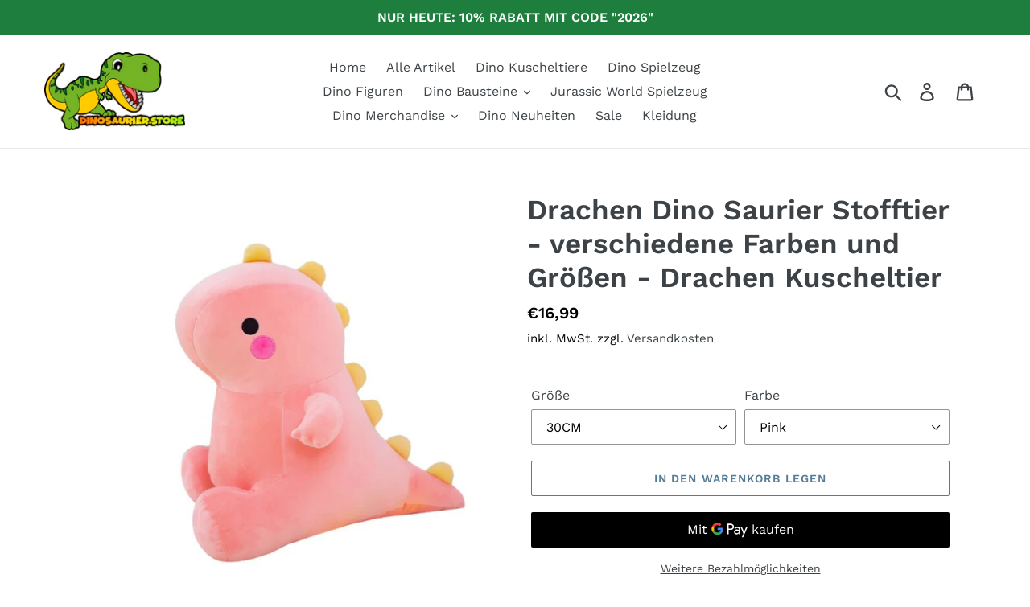

--- FILE ---
content_type: text/html; charset=utf-8
request_url: https://dinosaurier.store/products/drachen-dino-saurier-stofftier-verschiedene-farben-und-grossen-drachen-kuscheltier
body_size: 37670
content:
<!doctype html>
<html class="no-js" lang="de">
<head>
  <meta charset="utf-8">
  <meta http-equiv="X-UA-Compatible" content="IE=edge,chrome=1">
  <meta name="viewport" content="width=device-width,initial-scale=1">
  <meta name="theme-color" content="#557b97">
  <link rel="canonical" href="https://dinosaurier.store/products/drachen-dino-saurier-stofftier-verschiedene-farben-und-grossen-drachen-kuscheltier"><link rel="shortcut icon" href="//dinosaurier.store/cdn/shop/files/dst1_32x32.png?v=1626190689" type="image/png"><title>Drachen Dino Saurier Stofftier - verschiedene Farben und Größen - Drac
&ndash; Dinosaurier.store</title><meta name="description" content="Unsere feurigen Kuscheltier Dino Drachen warten auf einen neuen Besitzer.  Alle unsere Kuschel Drachen Dinos sind die idealen Plüsch Begleiter für alle großen und kleinen Dinosaurier / Drachen Freunde. Unsere Kuschel Drachen sind besonders flauschig und weich und sorgen damit für ungetrübte Spielfreude im Kinderzimmer "><!-- /snippets/social-meta-tags.liquid -->




<meta property="og:site_name" content="Dinosaurier.store">
<meta property="og:url" content="https://dinosaurier.store/products/drachen-dino-saurier-stofftier-verschiedene-farben-und-grossen-drachen-kuscheltier">
<meta property="og:title" content="Drachen Dino Saurier Stofftier - verschiedene Farben und Größen - Drachen Kuscheltier">
<meta property="og:type" content="product">
<meta property="og:description" content="Unsere feurigen Kuscheltier Dino Drachen warten auf einen neuen Besitzer.  Alle unsere Kuschel Drachen Dinos sind die idealen Plüsch Begleiter für alle großen und kleinen Dinosaurier / Drachen Freunde. Unsere Kuschel Drachen sind besonders flauschig und weich und sorgen damit für ungetrübte Spielfreude im Kinderzimmer ">

  <meta property="og:price:amount" content="13,99">
  <meta property="og:price:currency" content="EUR">

<meta property="og:image" content="http://dinosaurier.store/cdn/shop/products/product-image-1799051278_1200x1200.jpg?v=1626091309"><meta property="og:image" content="http://dinosaurier.store/cdn/shop/products/product-image-1799051298_1200x1200.jpg?v=1626091309"><meta property="og:image" content="http://dinosaurier.store/cdn/shop/products/product-image-1799051292_1200x1200.jpg?v=1626091309">
<meta property="og:image:secure_url" content="https://dinosaurier.store/cdn/shop/products/product-image-1799051278_1200x1200.jpg?v=1626091309"><meta property="og:image:secure_url" content="https://dinosaurier.store/cdn/shop/products/product-image-1799051298_1200x1200.jpg?v=1626091309"><meta property="og:image:secure_url" content="https://dinosaurier.store/cdn/shop/products/product-image-1799051292_1200x1200.jpg?v=1626091309">


<meta name="twitter:card" content="summary_large_image">
<meta name="twitter:title" content="Drachen Dino Saurier Stofftier - verschiedene Farben und Größen - Drachen Kuscheltier">
<meta name="twitter:description" content="Unsere feurigen Kuscheltier Dino Drachen warten auf einen neuen Besitzer.  Alle unsere Kuschel Drachen Dinos sind die idealen Plüsch Begleiter für alle großen und kleinen Dinosaurier / Drachen Freunde. Unsere Kuschel Drachen sind besonders flauschig und weich und sorgen damit für ungetrübte Spielfreude im Kinderzimmer ">


  <link rel="preload" href="//dinosaurier.store/cdn/shop/t/1/assets/theme.scss.css?v=160012671549131431121761987249" as="style" onload="this.rel='stylesheet'">
  <link href="//dinosaurier.store/cdn/shop/t/1/assets/theme.scss.css?v=160012671549131431121761987249" rel="stylesheet" type="text/css" media="all" />

  <script>
    var theme = {
      breakpoints: {
        medium: 750,
        large: 990,
        widescreen: 1400
      },
      strings: {
        addToCart: "In den Warenkorb legen",
        soldOut: "Ausverkauft",
        unavailable: "Nicht verfügbar",
        regularPrice: "Normaler Preis",
        salePrice: "Sonderpreis",
        sale: "Angebot",
        showMore: "Mehr anzeigen",
        showLess: "Weniger anzeigen",
        addressError: "Kann die Adresse nicht finden",
        addressNoResults: "Keine Ergebnisse für diese Adresse",
        addressQueryLimit: "Sie haben die Google- API-Nutzungsgrenze überschritten. Betrachten wir zu einem \u003ca href=\"https:\/\/developers.google.com\/maps\/premium\/usage-limits\"\u003ePremium-Paket\u003c\/a\u003e zu aktualisieren.",
        authError: "Es gab ein Problem bei der Authentifizierung Ihres Google Maps-Kontos.",
        newWindow: "Öffnet ein neues Fenster.",
        external: "Öffnet externe Website.",
        newWindowExternal: "Öffnet externe Website in einem neuen Fenster.",
        removeLabel: "[product] entfernen",
        update: "Warenkorb aktualisieren",
        quantity: "Menge",
        discountedTotal: "Gesamtrabatt",
        regularTotal: "Normaler Gesamtpreis",
        priceColumn: "Rabattdetails finden Sie in der Preisspalte.",
        quantityMinimumMessage: "Die Menge muss 1 oder mehr sein",
        cartError: "Beim Aktualisieren des Warenkorbs ist ein Fehler aufgetreten. Bitte versuche es erneut.",
        removedItemMessage: "\u003cspan class=\"cart__removed-product-details\"\u003e([quantity]) [link]\u003c\/span\u003e aus Ihrem Warenkorb entfernt.",
        unitPrice: "Einzelpreis",
        unitPriceSeparator: "pro",
        oneCartCount: "1 Artikel",
        otherCartCount: "[count] Produkte",
        quantityLabel: "Menge: [count]"
      },
      moneyFormat: "€{{amount_with_comma_separator}}",
      moneyFormatWithCurrency: "€{{amount_with_comma_separator}} EUR"
    }

    document.documentElement.className = document.documentElement.className.replace('no-js', 'js');
  </script><script src="//dinosaurier.store/cdn/shop/t/1/assets/lazysizes.js?v=141312983856626048871626382289" async="async"></script>
  <script src="//dinosaurier.store/cdn/shop/t/1/assets/vendor.js?v=38847745149580156421626382308" defer="defer"></script>
  <script src="//dinosaurier.store/cdn/shop/t/1/assets/theme.js?v=22594377638831987231652956965" defer="defer"></script>


                                                                                                                                                 
 


 
 





 
<script>window.performance && window.performance.mark && window.performance.mark('shopify.content_for_header.start');</script><meta name="google-site-verification" content="uvQvpBPIiwsj6nM65Zds5CLUWXdRYqN5Duup1PyQ1f4">
<meta id="shopify-digital-wallet" name="shopify-digital-wallet" content="/27069186108/digital_wallets/dialog">
<link rel="alternate" type="application/json+oembed" href="https://dinosaurier.store/products/drachen-dino-saurier-stofftier-verschiedene-farben-und-grossen-drachen-kuscheltier.oembed">
<script async="async" data-src="/checkouts/internal/preloads.js?locale=de-DE"></script>
<script id="shopify-features" type="application/json">{"accessToken":"5ab6a50e8ff0ee445dbcf9c9c4dc685c","betas":["rich-media-storefront-analytics"],"domain":"dinosaurier.store","predictiveSearch":true,"shopId":27069186108,"locale":"de"}</script>
<script>var Shopify = Shopify || {};
Shopify.shop = "dinosaurierstore.myshopify.com";
Shopify.locale = "de";
Shopify.currency = {"active":"EUR","rate":"1.0"};
Shopify.country = "DE";
Shopify.theme = {"name":"Debut","id":77196460092,"schema_name":"Debut","schema_version":"13.3.0","theme_store_id":796,"role":"main"};
Shopify.theme.handle = "null";
Shopify.theme.style = {"id":null,"handle":null};
Shopify.cdnHost = "dinosaurier.store/cdn";
Shopify.routes = Shopify.routes || {};
Shopify.routes.root = "/";</script>
<script type="module">!function(o){(o.Shopify=o.Shopify||{}).modules=!0}(window);</script>
<script>!function(o){function n(){var o=[];function n(){o.push(Array.prototype.slice.apply(arguments))}return n.q=o,n}var t=o.Shopify=o.Shopify||{};t.loadFeatures=n(),t.autoloadFeatures=n()}(window);</script>
<script id="shop-js-analytics" type="application/json">{"pageType":"product"}</script>
<script defer="defer" async type="module" data-src="//dinosaurier.store/cdn/shopifycloud/shop-js/modules/v2/client.init-shop-cart-sync_BH0MO3MH.de.esm.js"></script>
<script defer="defer" async type="module" data-src="//dinosaurier.store/cdn/shopifycloud/shop-js/modules/v2/chunk.common_BErAfWaM.esm.js"></script>
<script defer="defer" async type="module" data-src="//dinosaurier.store/cdn/shopifycloud/shop-js/modules/v2/chunk.modal_DqzNaksh.esm.js"></script>
<script type="module">
  await import("//dinosaurier.store/cdn/shopifycloud/shop-js/modules/v2/client.init-shop-cart-sync_BH0MO3MH.de.esm.js");
await import("//dinosaurier.store/cdn/shopifycloud/shop-js/modules/v2/chunk.common_BErAfWaM.esm.js");
await import("//dinosaurier.store/cdn/shopifycloud/shop-js/modules/v2/chunk.modal_DqzNaksh.esm.js");

  window.Shopify.SignInWithShop?.initShopCartSync?.({"fedCMEnabled":true,"windoidEnabled":true});

</script>
<script>(function() {
  var isLoaded = false;
  function asyncLoad() {
    if (isLoaded) return;
    isLoaded = true;
    var urls = ["\/\/shopify.privy.com\/widget.js?shop=dinosaurierstore.myshopify.com","\/\/shopify.privy.com\/widget.js?shop=dinosaurierstore.myshopify.com","https:\/\/static.klaviyo.com\/onsite\/js\/NKW7ij\/klaviyo.js?company_id=NKW7ij\u0026shop=dinosaurierstore.myshopify.com","https:\/\/cdn.hextom.com\/js\/ultimatesalesboost.js?shop=dinosaurierstore.myshopify.com","https:\/\/cdn5.hextom.com\/js\/vimotia.js?shop=dinosaurierstore.myshopify.com"];
    for (var i = 0; i < urls.length; i++) {
      var s = document.createElement('script');
      s.type = 'text/javascript';
      s.async = true;
      s.src = urls[i];
      var x = document.getElementsByTagName('script')[0];
      x.parentNode.insertBefore(s, x);
    }
  };
  document.addEventListener('StartAsyncLoading',function(event){asyncLoad();});if(window.attachEvent) {
    window.attachEvent('onload', function(){});
  } else {
    window.addEventListener('load', function(){}, false);
  }
})();</script>
<script id="__st">var __st={"a":27069186108,"offset":3600,"reqid":"745b81fe-d03e-4aa8-a684-4c3335bb3c46-1770129576","pageurl":"dinosaurier.store\/products\/drachen-dino-saurier-stofftier-verschiedene-farben-und-grossen-drachen-kuscheltier","u":"566d91cced0f","p":"product","rtyp":"product","rid":4472735006780};</script>
<script>window.ShopifyPaypalV4VisibilityTracking = true;</script>
<script id="captcha-bootstrap">!function(){'use strict';const t='contact',e='account',n='new_comment',o=[[t,t],['blogs',n],['comments',n],[t,'customer']],c=[[e,'customer_login'],[e,'guest_login'],[e,'recover_customer_password'],[e,'create_customer']],r=t=>t.map((([t,e])=>`form[action*='/${t}']:not([data-nocaptcha='true']) input[name='form_type'][value='${e}']`)).join(','),a=t=>()=>t?[...document.querySelectorAll(t)].map((t=>t.form)):[];function s(){const t=[...o],e=r(t);return a(e)}const i='password',u='form_key',d=['recaptcha-v3-token','g-recaptcha-response','h-captcha-response',i],f=()=>{try{return window.sessionStorage}catch{return}},m='__shopify_v',_=t=>t.elements[u];function p(t,e,n=!1){try{const o=window.sessionStorage,c=JSON.parse(o.getItem(e)),{data:r}=function(t){const{data:e,action:n}=t;return t[m]||n?{data:e,action:n}:{data:t,action:n}}(c);for(const[e,n]of Object.entries(r))t.elements[e]&&(t.elements[e].value=n);n&&o.removeItem(e)}catch(o){console.error('form repopulation failed',{error:o})}}const l='form_type',E='cptcha';function T(t){t.dataset[E]=!0}const w=window,h=w.document,L='Shopify',v='ce_forms',y='captcha';let A=!1;((t,e)=>{const n=(g='f06e6c50-85a8-45c8-87d0-21a2b65856fe',I='https://cdn.shopify.com/shopifycloud/storefront-forms-hcaptcha/ce_storefront_forms_captcha_hcaptcha.v1.5.2.iife.js',D={infoText:'Durch hCaptcha geschützt',privacyText:'Datenschutz',termsText:'Allgemeine Geschäftsbedingungen'},(t,e,n)=>{const o=w[L][v],c=o.bindForm;if(c)return c(t,g,e,D).then(n);var r;o.q.push([[t,g,e,D],n]),r=I,A||(h.body.append(Object.assign(h.createElement('script'),{id:'captcha-provider',async:!0,src:r})),A=!0)});var g,I,D;w[L]=w[L]||{},w[L][v]=w[L][v]||{},w[L][v].q=[],w[L][y]=w[L][y]||{},w[L][y].protect=function(t,e){n(t,void 0,e),T(t)},Object.freeze(w[L][y]),function(t,e,n,w,h,L){const[v,y,A,g]=function(t,e,n){const i=e?o:[],u=t?c:[],d=[...i,...u],f=r(d),m=r(i),_=r(d.filter((([t,e])=>n.includes(e))));return[a(f),a(m),a(_),s()]}(w,h,L),I=t=>{const e=t.target;return e instanceof HTMLFormElement?e:e&&e.form},D=t=>v().includes(t);t.addEventListener('submit',(t=>{const e=I(t);if(!e)return;const n=D(e)&&!e.dataset.hcaptchaBound&&!e.dataset.recaptchaBound,o=_(e),c=g().includes(e)&&(!o||!o.value);(n||c)&&t.preventDefault(),c&&!n&&(function(t){try{if(!f())return;!function(t){const e=f();if(!e)return;const n=_(t);if(!n)return;const o=n.value;o&&e.removeItem(o)}(t);const e=Array.from(Array(32),(()=>Math.random().toString(36)[2])).join('');!function(t,e){_(t)||t.append(Object.assign(document.createElement('input'),{type:'hidden',name:u})),t.elements[u].value=e}(t,e),function(t,e){const n=f();if(!n)return;const o=[...t.querySelectorAll(`input[type='${i}']`)].map((({name:t})=>t)),c=[...d,...o],r={};for(const[a,s]of new FormData(t).entries())c.includes(a)||(r[a]=s);n.setItem(e,JSON.stringify({[m]:1,action:t.action,data:r}))}(t,e)}catch(e){console.error('failed to persist form',e)}}(e),e.submit())}));const S=(t,e)=>{t&&!t.dataset[E]&&(n(t,e.some((e=>e===t))),T(t))};for(const o of['focusin','change'])t.addEventListener(o,(t=>{const e=I(t);D(e)&&S(e,y())}));const B=e.get('form_key'),M=e.get(l),P=B&&M;t.addEventListener('DOMContentLoaded',(()=>{const t=y();if(P)for(const e of t)e.elements[l].value===M&&p(e,B);[...new Set([...A(),...v().filter((t=>'true'===t.dataset.shopifyCaptcha))])].forEach((e=>S(e,t)))}))}(h,new URLSearchParams(w.location.search),n,t,e,['guest_login'])})(!0,!0)}();</script>
<script integrity="sha256-4kQ18oKyAcykRKYeNunJcIwy7WH5gtpwJnB7kiuLZ1E=" data-source-attribution="shopify.loadfeatures" defer="defer" data-src="//dinosaurier.store/cdn/shopifycloud/storefront/assets/storefront/load_feature-a0a9edcb.js" crossorigin="anonymous"></script>
<script data-source-attribution="shopify.dynamic_checkout.dynamic.init">var Shopify=Shopify||{};Shopify.PaymentButton=Shopify.PaymentButton||{isStorefrontPortableWallets:!0,init:function(){window.Shopify.PaymentButton.init=function(){};var t=document.createElement("script");t.data-src="https://dinosaurier.store/cdn/shopifycloud/portable-wallets/latest/portable-wallets.de.js",t.type="module",document.head.appendChild(t)}};
</script>
<script data-source-attribution="shopify.dynamic_checkout.buyer_consent">
  function portableWalletsHideBuyerConsent(e){var t=document.getElementById("shopify-buyer-consent"),n=document.getElementById("shopify-subscription-policy-button");t&&n&&(t.classList.add("hidden"),t.setAttribute("aria-hidden","true"),n.removeEventListener("click",e))}function portableWalletsShowBuyerConsent(e){var t=document.getElementById("shopify-buyer-consent"),n=document.getElementById("shopify-subscription-policy-button");t&&n&&(t.classList.remove("hidden"),t.removeAttribute("aria-hidden"),n.addEventListener("click",e))}window.Shopify?.PaymentButton&&(window.Shopify.PaymentButton.hideBuyerConsent=portableWalletsHideBuyerConsent,window.Shopify.PaymentButton.showBuyerConsent=portableWalletsShowBuyerConsent);
</script>
<script>
  function portableWalletsCleanup(e){e&&e.src&&console.error("Failed to load portable wallets script "+e.src);var t=document.querySelectorAll("shopify-accelerated-checkout .shopify-payment-button__skeleton, shopify-accelerated-checkout-cart .wallet-cart-button__skeleton"),e=document.getElementById("shopify-buyer-consent");for(let e=0;e<t.length;e++)t[e].remove();e&&e.remove()}function portableWalletsNotLoadedAsModule(e){e instanceof ErrorEvent&&"string"==typeof e.message&&e.message.includes("import.meta")&&"string"==typeof e.filename&&e.filename.includes("portable-wallets")&&(window.removeEventListener("error",portableWalletsNotLoadedAsModule),window.Shopify.PaymentButton.failedToLoad=e,"loading"===document.readyState?document.addEventListener("DOMContentLoaded",window.Shopify.PaymentButton.init):window.Shopify.PaymentButton.init())}window.addEventListener("error",portableWalletsNotLoadedAsModule);
</script>

<script type="module" data-src="https://dinosaurier.store/cdn/shopifycloud/portable-wallets/latest/portable-wallets.de.js" onError="portableWalletsCleanup(this)" crossorigin="anonymous"></script>
<script nomodule>
  document.addEventListener("DOMContentLoaded", portableWalletsCleanup);
</script>

<link id="shopify-accelerated-checkout-styles" rel="stylesheet" media="screen" href="https://dinosaurier.store/cdn/shopifycloud/portable-wallets/latest/accelerated-checkout-backwards-compat.css" crossorigin="anonymous">
<style id="shopify-accelerated-checkout-cart">
        #shopify-buyer-consent {
  margin-top: 1em;
  display: inline-block;
  width: 100%;
}

#shopify-buyer-consent.hidden {
  display: none;
}

#shopify-subscription-policy-button {
  background: none;
  border: none;
  padding: 0;
  text-decoration: underline;
  font-size: inherit;
  cursor: pointer;
}

#shopify-subscription-policy-button::before {
  box-shadow: none;
}

      </style>

<script>window.performance && window.performance.mark && window.performance.mark('shopify.content_for_header.end');</script>       



<script>
    
    
    
    
    var gsf_conversion_data = {page_type : 'product', event : 'view_item', data : {product_data : [{variant_id : 40312767709377, product_id : 4472735006780, name : "Drachen Dino Saurier Stofftier - verschiedene Farben und Größen - Drachen Kuscheltier", price : "16.99", currency : "EUR", sku : "46306498-30cm-pink", brand : "Dinosaurier.store", variant : "30CM / Pink", category : "Plüschtier", quantity : "184" }], total_price : "16.99", shop_currency : "EUR"}};
    
</script>
<!-- BEGIN app block: shopify://apps/vitals/blocks/app-embed/aeb48102-2a5a-4f39-bdbd-d8d49f4e20b8 --><link rel="preconnect" href="https://appsolve.io/" /><link rel="preconnect" href="https://cdn-sf.vitals.app/" /><script data-ver="58" id="vtlsAebData" class="notranslate">window.vtlsLiquidData = window.vtlsLiquidData || {};window.vtlsLiquidData.buildId = 57621;

window.vtlsLiquidData.apiHosts = {
	...window.vtlsLiquidData.apiHosts,
	"1": "https://appsolve.io"
};
	window.vtlsLiquidData.moduleSettings = {"4":{"487":"9","488":"888888","673":false,"975":true,"976":true,"980":"{}"},"5":[],"7":[],"10":{"66":"circle","67":"ffffff","68":"pop","69":"left","70":2,"71":"ff0101"},"14":{"45":3,"46":30,"47":10,"48":30,"49":30,"51":true,"52":false,"112":"dark","113":"bottom","198":"333e40","199":"eeeeee","200":"ffd700","201":"cccccc","202":"cccccc","203":14,"205":13,"206":460,"207":9,"222":false,"223":false,"353":"aus","354":"kaufte gerade","355":"Jemand","419":"Sekunde","420":"Sekunden","421":"Minute","422":"Minuten","423":"Stunde","424":"Stunden","433":"","458":"","474":"green","475":"rounded","490":false,"497":"in den Warenkorb gelegt","498":true,"499":true,"500":10,"501":"##count## Kunden haben dieses Produkt zum Warenkorb hinzugefügt:","515":"Hamburg, Deutschland","557":true,"589":"00a332","799":60,"802":1,"807":"Tag","808":"Tagen"},"16":{"232":true,"245":"top","246":"top","247":"Add to Cart","411":true,"417":true,"418":true,"477":"automatic","478":"000000","479":"ffffff","489":true,"843":"ffffff","844":"2e2e2e","921":true,"922":true,"923":true,"924":"1","925":"1","952":"{\"container\":{\"traits\":{\"height\":{\"default\":\"40px\"}}},\"productDetails\":{\"traits\":{\"stickySubmitBtnStyle\":{\"default\":\"small\"}}}}","1021":false,"1110":false,"1154":0,"1155":true,"1156":true,"1157":false,"1158":0,"1159":false,"1160":false,"1161":false,"1162":false,"1163":false,"1182":false,"1183":true,"1184":"","1185":false},"21":{"142":true,"143":"left","144":0,"145":0,"190":true,"216":"ffce07","217":true,"218":0,"219":0,"220":"center","248":true,"278":"ffffff","279":true,"280":"ffffff","281":"eaeaea","287":"Bewertungen","288":"Mehr Bewertungen","289":"Eine Bewertung schreiben","290":"Teilen sie ihre Erfahrung","291":"Bewertung","292":"Name","293":"Bewertung","294":"Ein Bild wäre toll","295":"Bewertung einreichen","296":"Abbrechen","297":"Bisher keine Bewertungen, jetzt Bewertung einreichen","333":20,"334":100,"335":10,"336":50,"410":true,"447":"Vielen Dank für Ihre Bewertung","481":"{{ stars }} {{ averageRating }} ({{ totalReviews }} {{ reviewsTranslation }})","482":"{{ stars }} ({{ totalReviews }})","483":19,"484":18,"494":2,"504":"Zum Hochladen werden nur Bilddateitypen unterstützt","507":true,"508":"E-Mail","510":"00a332","563":"Die Rezension konnte nicht hinzugefügt werden. Wenn das Problem weiterhin besteht, nehmen Sie bitte Kontakt mit uns auf.","598":"Shop-Antwort","688":"Kunden aus aller Welt lieben unsere Produkte!","689":"Zufriedene Kunden","691":false,"745":true,"746":"columns","747":true,"748":"ffce07","752":"Verifizierter Käufer","787":"columns","788":true,"793":"000000","794":"ffffff","846":"5e5e5e","877":"222222","878":"737373","879":"f7f7f7","880":"5e5e5e","948":0,"949":0,"951":"{}","994":"Unsere Kunden lieben uns","996":1,"1002":4,"1003":false,"1005":false,"1034":false,"1038":20,"1039":20,"1040":10,"1041":10,"1042":100,"1043":50,"1044":"columns","1045":true,"1046":"5e5e5e","1047":"5e5e5e","1048":"222222","1061":false,"1062":0,"1063":0,"1064":"Gesammelt von","1065":"Von {{reviews_count}} bewertungen","1067":true,"1068":false,"1069":true,"1070":true,"1072":"{}","1073":"left","1074":"center","1078":true,"1089":"{}","1090":0},"22":{"165":true,"193":"f31212","234":"Kunden die diesen Artikel gekauft haben kauften auch","238":"left","323":"Ab","325":"In den Warenkorb","342":false,"406":true,"445":"Nicht auf Lager","486":"","675":"1,3,4,5,6,7","676":8,"856":"ffffff","857":"f6f6f6","858":"4f4f4f","960":"{\"productTitle\":{\"traits\":{\"fontWeight\":{\"default\":\"600\"}}}}","1015":1,"1017":1,"1019":true,"1022":true,"1208":false},"25":{"537":false,"538":true,"541":"505050","542":"Mehr Ergebnisse sehen","543":"Beliebte Suchen","544":"Hier sind die Ergebnisse","545":"Keine Ergebnisse gefunden","546":"Nach was suchen Sie?","547":"Kategorien","548":true},"31":[],"34":{"184":true,"192":true,"233":"Vor kurzen angesehen","237":"left","254":"f31212","324":"In den Warenkorb","343":false,"405":true,"439":"Ab","444":"Nicht auf Lager","853":"ffffff","854":"f6f6f6","855":"4f4f4f","957":"{\"productTitle\":{\"traits\":{\"fontWeight\":{\"default\":\"600\"}}},\"image\":{\"traits\":{\"aspectRatio\":{\"default\":\"auto\"}}}}","1016":1,"1018":1,"1020":true,"1027":true,"1209":false},"48":{"469":true,"491":true,"588":true,"595":false,"603":"","605":"","606":"","781":true,"783":1,"876":0,"1076":true,"1105":0,"1198":false},"53":{"636":"4b8e15","637":"ffffff","638":0,"639":5,"640":"Sie sparen:","642":"Nicht auf Lager","643":"Dieser Artikel:","644":"Gesamtbetrag:","645":true,"646":"In den Warenkorb","647":"Für","648":", erhalte","649":"Rabatt","650":"Jedes","651":"Kaufe","652":"Zwischensumme","653":"Rabatt","654":"Alter Preis","655":0,"656":0,"657":0,"658":0,"659":"ffffff","660":14,"661":"center","671":"000000","702":"Anzahl","731":"und","733":0,"734":"362e94","735":"8e86ed","736":true,"737":true,"738":true,"739":"right","740":60,"741":"Gratis","742":"Kostenlos","743":"Geschenk in Anspruch nehmen","744":"1,2,4,5","750":"Geschenk","762":"Rabatt","763":false,"773":"Ihr Produkt wurde dem Einkaufswagen hinzugefügt.","786":"sparen","848":"ffffff","849":"f6f6f6","850":"4f4f4f","851":"Pro Stück:","895":"eceeef","1007":"Artikel tauschen","1010":"{}","1012":true,"1028":"Andere Kunden liebten dieses Angebot","1029":"In den Warenkorb","1030":"Hinzugefügt","1031":"Auschecken","1032":1,"1033":"{}","1035":"Mehr sehen","1036":"Weniger sehen","1037":"{}","1077":"%","1083":"Auschecken","1085":100,"1086":"cd1900","1091":10,"1092":1,"1093":"{}","1164":"Kostenloser Versand","1188":"light","1190":"center","1191":"light","1192":"square"},"54":{"678":"Erlauben","679":"Später","680":"https:\/\/d3acrzpqhtrug6.cloudfront.net\/static\/modules\/push_marketing\/assets\/settings\/logo_url\/notification-icon.png","681":"Abonnieren, um Benachrichtigungen über unsere exklusiven Aktionen und Rabatte zu erhalten.","682":"Holen Sie sich als Erster das Beste","683":"standard","684":"small","694":10,"695":"seconds","696":10,"697":"seconds","698":false,"699":false,"700":"[{\"enabled\":true,\"title\":\"First message title\",\"body\":\"First message body\",\"delay\":1200,\"actions\":[{\"link\":\"https:\/\/primary.com\/\",\"text\":\"Primary Link Text\"},{\"link\":\"https:\/\/secondary.com\/\",\"text\":\"Secondary Link\"}]},{\"enabled\":true,\"title\":\"Second message title\",\"body\":\"Second message body\",\"delay\":14400,\"actions\":[{\"link\":\"https:\/\/primary.com\/\",\"text\":\"Primary Link Text\"}]}]","701":"[{\"enabled\":true,\"title\":\"Welcome message title\",\"body\":\"Welcome message body\",\"delay\":60,\"actions\":[{\"link\":\"https:\/\/primary.com\/\",\"text\":\"Primary Link Text\"}]}]","704":"362e94","705":"ffffff","869":"ffffff","870":"222222"}};

window.vtlsLiquidData.shopThemeName = "Debut";window.vtlsLiquidData.settingTranslation = {"34":{"233":{"de":"Vor kurzen angesehen"},"324":{"de":"In den Warenkorb"},"439":{"de":"Ab"},"444":{"de":"Nicht auf Lager"}},"22":{"234":{"de":"Kunden die diesen Artikel gekauft haben kauften auch"},"323":{"de":"Ab"},"325":{"de":"In den Warenkorb"},"445":{"de":"Nicht auf Lager"}},"21":{"287":{"de":"Bewertungen"},"288":{"de":"Mehr Bewertungen"},"289":{"de":"Eine Bewertung schreiben"},"290":{"de":"Teilen sie ihre Erfahrung"},"291":{"de":"Bewertung"},"292":{"de":"Name"},"293":{"de":"Bewertung"},"294":{"de":"Ein Bild wäre toll"},"295":{"de":"Bewertung einreichen"},"296":{"de":"Abbrechen"},"297":{"de":"Bisher keine Bewertungen, jetzt Bewertung einreichen"},"447":{"de":"Vielen Dank für Ihre Bewertung"},"481":{"de":"{{ stars }} {{ averageRating }} ({{ totalReviews }} {{ reviewsTranslation }})"},"482":{"de":"{{ stars }} ({{ totalReviews }})"},"504":{"de":"Zum Hochladen werden nur Bilddateitypen unterstützt"},"508":{"de":"E-Mail"},"563":{"de":"Die Rezension konnte nicht hinzugefügt werden. Wenn das Problem weiterhin besteht, nehmen Sie bitte Kontakt mit uns auf."},"598":{"de":"Shop-Antwort"},"688":{"de":"Kunden aus aller Welt lieben unsere Produkte!"},"689":{"de":"Zufriedene Kunden"},"752":{"de":"Verifizierter Käufer"},"994":{"de":"Unsere Kunden lieben uns"},"1064":{"de":"Gesammelt von"},"1065":{"de":"Von {{reviews_count}} bewertungen"}},"14":{"353":{"de":"aus"},"354":{"de":"kaufte gerade"},"355":{"de":"Jemand"},"419":{"de":"Sekunde"},"420":{"de":"Sekunden"},"421":{"de":"Minute"},"422":{"de":"Minuten"},"423":{"de":"Stunde"},"424":{"de":"Stunden"},"433":{"de":""},"497":{"de":"in den Warenkorb gelegt"},"501":{"de":"##count## Kunden haben dieses Produkt zum Warenkorb hinzugefügt:"},"515":{"de":"Hamburg, Deutschland"},"808":{"de":"Tagen"},"807":{"de":"Tag"}},"25":{"542":{"de":"Mehr Ergebnisse sehen"},"543":{"de":"Beliebte Suchen"},"544":{"de":"Hier sind die Ergebnisse"},"545":{"de":"Keine Ergebnisse gefunden"},"546":{"de":"Nach was suchen Sie?"},"547":{"de":"Kategorien"}},"53":{"640":{"de":"Sie sparen:"},"642":{"de":"Nicht auf Lager"},"643":{"de":"Dieser Artikel:"},"644":{"de":"Gesamtbetrag:"},"646":{"de":"In den Warenkorb"},"647":{"de":"Für"},"648":{"de":", erhalte"},"649":{"de":"Rabatt"},"650":{"de":"Jedes"},"651":{"de":"Kaufe"},"652":{"de":"Zwischensumme"},"653":{"de":"Rabatt"},"654":{"de":"Alter Preis"},"702":{"de":"Anzahl"},"731":{"de":"und"},"741":{"de":"Gratis"},"742":{"de":"Kostenlos"},"743":{"de":"Geschenk in Anspruch nehmen"},"750":{"de":"Geschenk"},"762":{"de":"Rabatt"},"773":{"de":"Ihr Produkt wurde dem Einkaufswagen hinzugefügt."},"786":{"de":"sparen"},"851":{"de":"Pro Stück:"},"1007":{"de":"Artikel tauschen"},"1028":{"de":"Andere Kunden liebten dieses Angebot"},"1029":{"de":"In den Warenkorb"},"1030":{"de":"Hinzugefügt"},"1031":{"de":"Auschecken"},"1035":{"de":"Mehr sehen"},"1036":{"de":"Weniger sehen"},"1083":{"de":"Auschecken"},"1167":{"de":"Nicht verfügbar"},"1164":{"de":"Kostenloser Versand"}},"54":{"678":{"de":"Erlauben"},"679":{"de":"Später"},"681":{"de":"Abonnieren, um Benachrichtigungen über unsere exklusiven Aktionen und Rabatte zu erhalten."},"682":{"de":"Holen Sie sich als Erster das Beste"}},"16":{"1184":{"de":""}}};window.vtlsLiquidData.ubOfferTypes={"2":[1,2]};window.vtlsLiquidData.usesFunctions=true;window.vtlsLiquidData.relatedProducts=[[4472721047612,4472727109692,4472728420412]];window.vtlsLiquidData.shopSettings={};window.vtlsLiquidData.shopSettings.cartType="";window.vtlsLiquidData.spat="3f2a51bc190020aff959b353998dedd1";window.vtlsLiquidData.shopInfo={id:27069186108,domain:"dinosaurier.store",shopifyDomain:"dinosaurierstore.myshopify.com",primaryLocaleIsoCode: "de",defaultCurrency:"EUR",enabledCurrencies:["EUR"],moneyFormat:"€{{amount_with_comma_separator}}",moneyWithCurrencyFormat:"€{{amount_with_comma_separator}} EUR",appId:"1",appName:"Vitals",};window.vtlsLiquidData.acceptedScopes = {"1":[26,25,27,28,29,30,31,32,33,34,35,36,37,38,22,2,8,14,20,24,16,18,10,13,21,4,11,1,7,3,19,23,15,17,9,12,49,51,46,47,50,52,48]};window.vtlsLiquidData.product = {"id": 4472735006780,"available": true,"title": "Drachen Dino Saurier Stofftier - verschiedene Farben und Größen - Drachen Kuscheltier","handle": "drachen-dino-saurier-stofftier-verschiedene-farben-und-grossen-drachen-kuscheltier","vendor": "Dinosaurier.store","type": "Plüschtier","tags": ["Drache","Kuschel Dino"],"description": "1","featured_image":{"src": "//dinosaurier.store/cdn/shop/products/product-image-1799051278.jpg?v=1626091309","aspect_ratio": "1.0"},"collectionIds": [525918109964,149757001788],"variants": [{"id": 40312767709377,"title": "30CM \/ Pink","option1": "30CM","option2": "Pink","option3": null,"price": 1699,"compare_at_price": null,"available": true,"image":{"src": "//dinosaurier.store/cdn/shop/products/product-image-1799051300.jpg?v=1626091309","alt": "Drachen Dino Saurier Stofftier - verschiedene Farben und Größen - Drachen Kuscheltier kaufen - Dinosaurier.store","aspect_ratio": 1.0},"featured_media_id":22438784991425,"is_preorderable":0},{"id": 40312767742145,"title": "30CM \/ Gelb","option1": "30CM","option2": "Gelb","option3": null,"price": 1699,"compare_at_price": null,"available": true,"image":{"src": "//dinosaurier.store/cdn/shop/products/product-image-1799051299.jpg?v=1626091309","alt": "Drachen Dino Saurier Stofftier - verschiedene Farben und Größen - Drachen Kuscheltier kaufen - Dinosaurier.store","aspect_ratio": 1.0},"featured_media_id":22438785384641,"is_preorderable":0},{"id": 40312767774913,"title": "25CM \/ Gelb","option1": "25CM","option2": "Gelb","option3": null,"price": 1399,"compare_at_price": null,"available": true,"image":{"src": "//dinosaurier.store/cdn/shop/products/product-image-1799051299.jpg?v=1626091309","alt": "Drachen Dino Saurier Stofftier - verschiedene Farben und Größen - Drachen Kuscheltier kaufen - Dinosaurier.store","aspect_ratio": 1.0},"featured_media_id":22438785384641,"is_preorderable":0},{"id": 40312767807681,"title": "30CM \/ Grün","option1": "30CM","option2": "Grün","option3": null,"price": 1699,"compare_at_price": null,"available": true,"image":{"src": "//dinosaurier.store/cdn/shop/products/product-image-1799051298.jpg?v=1626091309","alt": "Drachen Dino Saurier Stofftier - verschiedene Farben und Größen - Drachen Kuscheltier kaufen - Dinosaurier.store","aspect_ratio": 1.0},"featured_media_id":22438784925889,"is_preorderable":0},{"id": 40312767840449,"title": "40CM \/ Gelb","option1": "40CM","option2": "Gelb","option3": null,"price": 2799,"compare_at_price": null,"available": true,"image":{"src": "//dinosaurier.store/cdn/shop/products/product-image-1799051299.jpg?v=1626091309","alt": "Drachen Dino Saurier Stofftier - verschiedene Farben und Größen - Drachen Kuscheltier kaufen - Dinosaurier.store","aspect_ratio": 1.0},"featured_media_id":22438785384641,"is_preorderable":0},{"id": 40312767873217,"title": "50CM \/ Grün","option1": "50CM","option2": "Grün","option3": null,"price": 6999,"compare_at_price": null,"available": true,"image":{"src": "//dinosaurier.store/cdn/shop/products/product-image-1799051298.jpg?v=1626091309","alt": "Drachen Dino Saurier Stofftier - verschiedene Farben und Größen - Drachen Kuscheltier kaufen - Dinosaurier.store","aspect_ratio": 1.0},"featured_media_id":22438784925889,"is_preorderable":0},{"id": 40312767905985,"title": "40CM \/ Grün","option1": "40CM","option2": "Grün","option3": null,"price": 2799,"compare_at_price": null,"available": true,"image":{"src": "//dinosaurier.store/cdn/shop/products/product-image-1799051298.jpg?v=1626091309","alt": "Drachen Dino Saurier Stofftier - verschiedene Farben und Größen - Drachen Kuscheltier kaufen - Dinosaurier.store","aspect_ratio": 1.0},"featured_media_id":22438784925889,"is_preorderable":0},{"id": 40312767938753,"title": "40CM \/ Pink","option1": "40CM","option2": "Pink","option3": null,"price": 2799,"compare_at_price": null,"available": true,"image":{"src": "//dinosaurier.store/cdn/shop/products/product-image-1799051300.jpg?v=1626091309","alt": "Drachen Dino Saurier Stofftier - verschiedene Farben und Größen - Drachen Kuscheltier kaufen - Dinosaurier.store","aspect_ratio": 1.0},"featured_media_id":22438784991425,"is_preorderable":0},{"id": 40312767971521,"title": "50CM \/ Pink","option1": "50CM","option2": "Pink","option3": null,"price": 3499,"compare_at_price": null,"available": true,"image":{"src": "//dinosaurier.store/cdn/shop/products/product-image-1799051300.jpg?v=1626091309","alt": "Drachen Dino Saurier Stofftier - verschiedene Farben und Größen - Drachen Kuscheltier kaufen - Dinosaurier.store","aspect_ratio": 1.0},"featured_media_id":22438784991425,"is_preorderable":0},{"id": 40312768004289,"title": "50CM \/ Gelb","option1": "50CM","option2": "Gelb","option3": null,"price": 3499,"compare_at_price": null,"available": true,"image":{"src": "//dinosaurier.store/cdn/shop/products/product-image-1799051299.jpg?v=1626091309","alt": "Drachen Dino Saurier Stofftier - verschiedene Farben und Größen - Drachen Kuscheltier kaufen - Dinosaurier.store","aspect_ratio": 1.0},"featured_media_id":22438785384641,"is_preorderable":0},{"id": 40312768037057,"title": "25CM \/ Grün","option1": "25CM","option2": "Grün","option3": null,"price": 1399,"compare_at_price": null,"available": true,"image":{"src": "//dinosaurier.store/cdn/shop/products/product-image-1799051298.jpg?v=1626091309","alt": "Drachen Dino Saurier Stofftier - verschiedene Farben und Größen - Drachen Kuscheltier kaufen - Dinosaurier.store","aspect_ratio": 1.0},"featured_media_id":22438784925889,"is_preorderable":0},{"id": 40312768069825,"title": "25CM \/ Pink","option1": "25CM","option2": "Pink","option3": null,"price": 1399,"compare_at_price": null,"available": true,"image":{"src": "//dinosaurier.store/cdn/shop/products/product-image-1799051300.jpg?v=1626091309","alt": "Drachen Dino Saurier Stofftier - verschiedene Farben und Größen - Drachen Kuscheltier kaufen - Dinosaurier.store","aspect_ratio": 1.0},"featured_media_id":22438784991425,"is_preorderable":0}],"options": [{"name": "Größe"},{"name": "Farbe"}],"metafields": {"reviews": {}}};window.vtlsLiquidData.cacheKeys = [1741521699,1767689105,1769882405,1763062853,1767642376,0,0,1767642376 ];</script><script id="vtlsAebDynamicFunctions" class="notranslate">window.vtlsLiquidData = window.vtlsLiquidData || {};window.vtlsLiquidData.dynamicFunctions = ({$,vitalsGet,vitalsSet,VITALS_GET_$_DESCRIPTION,VITALS_GET_$_END_SECTION,VITALS_GET_$_ATC_FORM,VITALS_GET_$_ATC_BUTTON,submit_button,form_add_to_cart,cartItemVariantId,VITALS_EVENT_CART_UPDATED,VITALS_EVENT_DISCOUNTS_LOADED,VITALS_EVENT_RENDER_CAROUSEL_STARS,VITALS_EVENT_RENDER_COLLECTION_STARS,VITALS_EVENT_SMART_BAR_RENDERED,VITALS_EVENT_SMART_BAR_CLOSED,VITALS_EVENT_TABS_RENDERED,VITALS_EVENT_VARIANT_CHANGED,VITALS_EVENT_ATC_BUTTON_FOUND,VITALS_IS_MOBILE,VITALS_PAGE_TYPE,VITALS_APPEND_CSS,VITALS_HOOK__CAN_EXECUTE_CHECKOUT,VITALS_HOOK__GET_CUSTOM_CHECKOUT_URL_PARAMETERS,VITALS_HOOK__GET_CUSTOM_VARIANT_SELECTOR,VITALS_HOOK__GET_IMAGES_DEFAULT_SIZE,VITALS_HOOK__ON_CLICK_CHECKOUT_BUTTON,VITALS_HOOK__DONT_ACCELERATE_CHECKOUT,VITALS_HOOK__ON_ATC_STAY_ON_THE_SAME_PAGE,VITALS_HOOK__CAN_EXECUTE_ATC,VITALS_FLAG__IGNORE_VARIANT_ID_FROM_URL,VITALS_FLAG__UPDATE_ATC_BUTTON_REFERENCE,VITALS_FLAG__UPDATE_CART_ON_CHECKOUT,VITALS_FLAG__USE_CAPTURE_FOR_ATC_BUTTON,VITALS_FLAG__USE_FIRST_ATC_SPAN_FOR_PRE_ORDER,VITALS_FLAG__USE_HTML_FOR_STICKY_ATC_BUTTON,VITALS_FLAG__STOP_EXECUTION,VITALS_FLAG__USE_CUSTOM_COLLECTION_FILTER_DROPDOWN,VITALS_FLAG__PRE_ORDER_START_WITH_OBSERVER,VITALS_FLAG__PRE_ORDER_OBSERVER_DELAY,VITALS_FLAG__ON_CHECKOUT_CLICK_USE_CAPTURE_EVENT,handle,}) => {return {"147": {"location":"form","locator":"after"},"215": {"location":"product_end","locator":"after"},"686": {"location":"product_end","locator":"before"},"687": {"location":"form","locator":"after"},};};</script><script id="vtlsAebDocumentInjectors" class="notranslate">window.vtlsLiquidData = window.vtlsLiquidData || {};window.vtlsLiquidData.documentInjectors = ({$,vitalsGet,vitalsSet,VITALS_IS_MOBILE,VITALS_APPEND_CSS}) => {const documentInjectors = {};documentInjectors["1"]={};documentInjectors["1"]["d"]=[];documentInjectors["1"]["d"]["0"]={};documentInjectors["1"]["d"]["0"]["a"]=null;documentInjectors["1"]["d"]["0"]["s"]=".product-single__description.rte";documentInjectors["1"]["d"]["1"]={};documentInjectors["1"]["d"]["1"]["a"]=null;documentInjectors["1"]["d"]["1"]["s"]=".product-details";documentInjectors["2"]={};documentInjectors["2"]["d"]=[];documentInjectors["2"]["d"]["0"]={};documentInjectors["2"]["d"]["0"]["a"]={"l":"after"};documentInjectors["2"]["d"]["0"]["s"]="main.main-content \u003e div#shopify-section-product-template \u003e div#ProductSection-product-template \u003e .product-single";documentInjectors["2"]["d"]["1"]={};documentInjectors["2"]["d"]["1"]["a"]={"l":"append"};documentInjectors["2"]["d"]["1"]["s"]="#PageContainer \u003e #MainContent \u003e .page-width";documentInjectors["3"]={};documentInjectors["3"]["d"]=[];documentInjectors["3"]["d"]["0"]={};documentInjectors["3"]["d"]["0"]["a"]=null;documentInjectors["3"]["d"]["0"]["s"]=".cart-subtotal";documentInjectors["3"]["d"]["0"]["js"]=function(left_subtotal, right_subtotal, cart_html) { var vitalsDiscountsDiv = ".vitals-discounts";
if ($(vitalsDiscountsDiv).length === 0) {
$('.cart-subtotal').html(cart_html);
}

};documentInjectors["4"]={};documentInjectors["4"]["d"]=[];documentInjectors["4"]["d"]["0"]={};documentInjectors["4"]["d"]["0"]["a"]=null;documentInjectors["4"]["d"]["0"]["s"]="h1[class*=\"title\"]:visible:not(.cbb-also-bought-title,.ui-title-bar__title)";documentInjectors["4"]["d"]["1"]={};documentInjectors["4"]["d"]["1"]["a"]=null;documentInjectors["4"]["d"]["1"]["s"]="h2[class*=\"title\"]";documentInjectors["4"]["d"]["2"]={};documentInjectors["4"]["d"]["2"]["a"]=null;documentInjectors["4"]["d"]["2"]["s"]="h2";documentInjectors["4"]["d"]["3"]={};documentInjectors["4"]["d"]["3"]["a"]=[];documentInjectors["4"]["d"]["3"]["s"]=".product-single__title";documentInjectors["6"]={};documentInjectors["6"]["d"]=[];documentInjectors["6"]["d"]["0"]={};documentInjectors["6"]["d"]["0"]["a"]=null;documentInjectors["6"]["d"]["0"]["s"]="#Collection";documentInjectors["12"]={};documentInjectors["12"]["d"]=[];documentInjectors["12"]["d"]["0"]={};documentInjectors["12"]["d"]["0"]["a"]=[];documentInjectors["12"]["d"]["0"]["s"]="form[action*=\"\/cart\/add\"]:visible:not([id*=\"product-form-installment\"]):not([id*=\"product-installment-form\"]):not(.vtls-exclude-atc-injector *)";documentInjectors["12"]["d"]["1"]={};documentInjectors["12"]["d"]["1"]["a"]=null;documentInjectors["12"]["d"]["1"]["s"]="form.product-form";documentInjectors["11"]={};documentInjectors["11"]["d"]=[];documentInjectors["11"]["d"]["0"]={};documentInjectors["11"]["d"]["0"]["a"]={"ctx":"inside","last":false};documentInjectors["11"]["d"]["0"]["s"]="[type=\"submit\"]:not(.swym-button)";documentInjectors["11"]["d"]["1"]={};documentInjectors["11"]["d"]["1"]["a"]={"ctx":"inside","last":false};documentInjectors["11"]["d"]["1"]["s"]="[name=\"add\"]:not(.swym-button)";documentInjectors["15"]={};documentInjectors["15"]["d"]=[];documentInjectors["15"]["d"]["0"]={};documentInjectors["15"]["d"]["0"]["a"]=[];documentInjectors["15"]["d"]["0"]["s"]="form[action*=\"\/cart\"] tbody .cart__row .list-view-item__title a[href*=\"\/products\"][href*=\"?variant={{variant_id}}\"]";documentInjectors["15"]["d"]["1"]={};documentInjectors["15"]["d"]["1"]["a"]=[];documentInjectors["15"]["d"]["1"]["s"]="form[action*=\"\/cart\"] a[href*=\"\/products\/{{product_handle}}\"]";documentInjectors["19"]={};documentInjectors["19"]["d"]=[];documentInjectors["19"]["d"]["0"]={};documentInjectors["19"]["d"]["0"]["a"]={"jqMethods":[{"name":"parent"},{"args":"p","name":"find"}]};documentInjectors["19"]["d"]["0"]["s"]="a[href$=\"\/products\/{{handle}}\"]:visible:not(.announcement-bar)";documentInjectors["19"]["d"]["1"]={};documentInjectors["19"]["d"]["1"]["a"]={"jqMethods":[{"args":"[class*=\"title\"]","name":"find"}]};documentInjectors["19"]["d"]["1"]["s"]="a[href$=\"\/products\/{{handle}}\"]:visible";return documentInjectors;};</script><script id="vtlsAebBundle" src="https://cdn-sf.vitals.app/assets/js/bundle-d923560180f64bcb845bf1e9d3581218.js" async></script>

<!-- END app block --><!-- BEGIN app block: shopify://apps/simprosys-google-shopping-feed/blocks/core_settings_block/1f0b859e-9fa6-4007-97e8-4513aff5ff3b --><!-- BEGIN: GSF App Core Tags & Scripts by Simprosys Google Shopping Feed -->









<!-- END: GSF App Core Tags & Scripts by Simprosys Google Shopping Feed -->
<!-- END app block --><script src="https://cdn.shopify.com/extensions/019c1fd5-b116-7ad6-82d3-f1fac62ae186/hextom-sales-boost-74/assets/ultimatesalesboost.js" type="text/javascript" defer="defer"></script>
<link href="https://monorail-edge.shopifysvc.com" rel="dns-prefetch">
<script>(function(){if ("sendBeacon" in navigator && "performance" in window) {try {var session_token_from_headers = performance.getEntriesByType('navigation')[0].serverTiming.find(x => x.name == '_s').description;} catch {var session_token_from_headers = undefined;}var session_cookie_matches = document.cookie.match(/_shopify_s=([^;]*)/);var session_token_from_cookie = session_cookie_matches && session_cookie_matches.length === 2 ? session_cookie_matches[1] : "";var session_token = session_token_from_headers || session_token_from_cookie || "";function handle_abandonment_event(e) {var entries = performance.getEntries().filter(function(entry) {return /monorail-edge.shopifysvc.com/.test(entry.name);});if (!window.abandonment_tracked && entries.length === 0) {window.abandonment_tracked = true;var currentMs = Date.now();var navigation_start = performance.timing.navigationStart;var payload = {shop_id: 27069186108,url: window.location.href,navigation_start,duration: currentMs - navigation_start,session_token,page_type: "product"};window.navigator.sendBeacon("https://monorail-edge.shopifysvc.com/v1/produce", JSON.stringify({schema_id: "online_store_buyer_site_abandonment/1.1",payload: payload,metadata: {event_created_at_ms: currentMs,event_sent_at_ms: currentMs}}));}}window.addEventListener('pagehide', handle_abandonment_event);}}());</script>
<script id="web-pixels-manager-setup">(function e(e,d,r,n,o){if(void 0===o&&(o={}),!Boolean(null===(a=null===(i=window.Shopify)||void 0===i?void 0:i.analytics)||void 0===a?void 0:a.replayQueue)){var i,a;window.Shopify=window.Shopify||{};var t=window.Shopify;t.analytics=t.analytics||{};var s=t.analytics;s.replayQueue=[],s.publish=function(e,d,r){return s.replayQueue.push([e,d,r]),!0};try{self.performance.mark("wpm:start")}catch(e){}var l=function(){var e={modern:/Edge?\/(1{2}[4-9]|1[2-9]\d|[2-9]\d{2}|\d{4,})\.\d+(\.\d+|)|Firefox\/(1{2}[4-9]|1[2-9]\d|[2-9]\d{2}|\d{4,})\.\d+(\.\d+|)|Chrom(ium|e)\/(9{2}|\d{3,})\.\d+(\.\d+|)|(Maci|X1{2}).+ Version\/(15\.\d+|(1[6-9]|[2-9]\d|\d{3,})\.\d+)([,.]\d+|)( \(\w+\)|)( Mobile\/\w+|) Safari\/|Chrome.+OPR\/(9{2}|\d{3,})\.\d+\.\d+|(CPU[ +]OS|iPhone[ +]OS|CPU[ +]iPhone|CPU IPhone OS|CPU iPad OS)[ +]+(15[._]\d+|(1[6-9]|[2-9]\d|\d{3,})[._]\d+)([._]\d+|)|Android:?[ /-](13[3-9]|1[4-9]\d|[2-9]\d{2}|\d{4,})(\.\d+|)(\.\d+|)|Android.+Firefox\/(13[5-9]|1[4-9]\d|[2-9]\d{2}|\d{4,})\.\d+(\.\d+|)|Android.+Chrom(ium|e)\/(13[3-9]|1[4-9]\d|[2-9]\d{2}|\d{4,})\.\d+(\.\d+|)|SamsungBrowser\/([2-9]\d|\d{3,})\.\d+/,legacy:/Edge?\/(1[6-9]|[2-9]\d|\d{3,})\.\d+(\.\d+|)|Firefox\/(5[4-9]|[6-9]\d|\d{3,})\.\d+(\.\d+|)|Chrom(ium|e)\/(5[1-9]|[6-9]\d|\d{3,})\.\d+(\.\d+|)([\d.]+$|.*Safari\/(?![\d.]+ Edge\/[\d.]+$))|(Maci|X1{2}).+ Version\/(10\.\d+|(1[1-9]|[2-9]\d|\d{3,})\.\d+)([,.]\d+|)( \(\w+\)|)( Mobile\/\w+|) Safari\/|Chrome.+OPR\/(3[89]|[4-9]\d|\d{3,})\.\d+\.\d+|(CPU[ +]OS|iPhone[ +]OS|CPU[ +]iPhone|CPU IPhone OS|CPU iPad OS)[ +]+(10[._]\d+|(1[1-9]|[2-9]\d|\d{3,})[._]\d+)([._]\d+|)|Android:?[ /-](13[3-9]|1[4-9]\d|[2-9]\d{2}|\d{4,})(\.\d+|)(\.\d+|)|Mobile Safari.+OPR\/([89]\d|\d{3,})\.\d+\.\d+|Android.+Firefox\/(13[5-9]|1[4-9]\d|[2-9]\d{2}|\d{4,})\.\d+(\.\d+|)|Android.+Chrom(ium|e)\/(13[3-9]|1[4-9]\d|[2-9]\d{2}|\d{4,})\.\d+(\.\d+|)|Android.+(UC? ?Browser|UCWEB|U3)[ /]?(15\.([5-9]|\d{2,})|(1[6-9]|[2-9]\d|\d{3,})\.\d+)\.\d+|SamsungBrowser\/(5\.\d+|([6-9]|\d{2,})\.\d+)|Android.+MQ{2}Browser\/(14(\.(9|\d{2,})|)|(1[5-9]|[2-9]\d|\d{3,})(\.\d+|))(\.\d+|)|K[Aa][Ii]OS\/(3\.\d+|([4-9]|\d{2,})\.\d+)(\.\d+|)/},d=e.modern,r=e.legacy,n=navigator.userAgent;return n.match(d)?"modern":n.match(r)?"legacy":"unknown"}(),u="modern"===l?"modern":"legacy",c=(null!=n?n:{modern:"",legacy:""})[u],f=function(e){return[e.baseUrl,"/wpm","/b",e.hashVersion,"modern"===e.buildTarget?"m":"l",".js"].join("")}({baseUrl:d,hashVersion:r,buildTarget:u}),m=function(e){var d=e.version,r=e.bundleTarget,n=e.surface,o=e.pageUrl,i=e.monorailEndpoint;return{emit:function(e){var a=e.status,t=e.errorMsg,s=(new Date).getTime(),l=JSON.stringify({metadata:{event_sent_at_ms:s},events:[{schema_id:"web_pixels_manager_load/3.1",payload:{version:d,bundle_target:r,page_url:o,status:a,surface:n,error_msg:t},metadata:{event_created_at_ms:s}}]});if(!i)return console&&console.warn&&console.warn("[Web Pixels Manager] No Monorail endpoint provided, skipping logging."),!1;try{return self.navigator.sendBeacon.bind(self.navigator)(i,l)}catch(e){}var u=new XMLHttpRequest;try{return u.open("POST",i,!0),u.setRequestHeader("Content-Type","text/plain"),u.send(l),!0}catch(e){return console&&console.warn&&console.warn("[Web Pixels Manager] Got an unhandled error while logging to Monorail."),!1}}}}({version:r,bundleTarget:l,surface:e.surface,pageUrl:self.location.href,monorailEndpoint:e.monorailEndpoint});try{o.browserTarget=l,function(e){var d=e.src,r=e.async,n=void 0===r||r,o=e.onload,i=e.onerror,a=e.sri,t=e.scriptDataAttributes,s=void 0===t?{}:t,l=document.createElement("script"),u=document.querySelector("head"),c=document.querySelector("body");if(l.async=n,l.src=d,a&&(l.integrity=a,l.crossOrigin="anonymous"),s)for(var f in s)if(Object.prototype.hasOwnProperty.call(s,f))try{l.dataset[f]=s[f]}catch(e){}if(o&&l.addEventListener("load",o),i&&l.addEventListener("error",i),u)u.appendChild(l);else{if(!c)throw new Error("Did not find a head or body element to append the script");c.appendChild(l)}}({src:f,async:!0,onload:function(){if(!function(){var e,d;return Boolean(null===(d=null===(e=window.Shopify)||void 0===e?void 0:e.analytics)||void 0===d?void 0:d.initialized)}()){var d=window.webPixelsManager.init(e)||void 0;if(d){var r=window.Shopify.analytics;r.replayQueue.forEach((function(e){var r=e[0],n=e[1],o=e[2];d.publishCustomEvent(r,n,o)})),r.replayQueue=[],r.publish=d.publishCustomEvent,r.visitor=d.visitor,r.initialized=!0}}},onerror:function(){return m.emit({status:"failed",errorMsg:"".concat(f," has failed to load")})},sri:function(e){var d=/^sha384-[A-Za-z0-9+/=]+$/;return"string"==typeof e&&d.test(e)}(c)?c:"",scriptDataAttributes:o}),m.emit({status:"loading"})}catch(e){m.emit({status:"failed",errorMsg:(null==e?void 0:e.message)||"Unknown error"})}}})({shopId: 27069186108,storefrontBaseUrl: "https://dinosaurier.store",extensionsBaseUrl: "https://extensions.shopifycdn.com/cdn/shopifycloud/web-pixels-manager",monorailEndpoint: "https://monorail-edge.shopifysvc.com/unstable/produce_batch",surface: "storefront-renderer",enabledBetaFlags: ["2dca8a86"],webPixelsConfigList: [{"id":"1443692812","configuration":"{\"hashed_organization_id\":\"a092d98845e789e18b32ca29b9c40674_v1\",\"app_key\":\"dinosaurierstore\",\"allow_collect_personal_data\":\"true\"}","eventPayloadVersion":"v1","runtimeContext":"STRICT","scriptVersion":"c3e64302e4c6a915b615bb03ddf3784a","type":"APP","apiClientId":111542,"privacyPurposes":["ANALYTICS","MARKETING","SALE_OF_DATA"],"dataSharingAdjustments":{"protectedCustomerApprovalScopes":["read_customer_address","read_customer_email","read_customer_name","read_customer_personal_data","read_customer_phone"]}},{"id":"1435173132","configuration":"{\"account_ID\":\"351226\",\"google_analytics_tracking_tag\":\"1\",\"measurement_id\":\"2\",\"api_secret\":\"3\",\"shop_settings\":\"{\\\"custom_pixel_script\\\":\\\"https:\\\\\\\/\\\\\\\/storage.googleapis.com\\\\\\\/gsf-scripts\\\\\\\/custom-pixels\\\\\\\/dinosaurierstore.js\\\"}\"}","eventPayloadVersion":"v1","runtimeContext":"LAX","scriptVersion":"c6b888297782ed4a1cba19cda43d6625","type":"APP","apiClientId":1558137,"privacyPurposes":[],"dataSharingAdjustments":{"protectedCustomerApprovalScopes":["read_customer_address","read_customer_email","read_customer_name","read_customer_personal_data","read_customer_phone"]}},{"id":"1183416588","configuration":"{\"accountID\":\"NKW7ij\",\"webPixelConfig\":\"eyJlbmFibGVBZGRlZFRvQ2FydEV2ZW50cyI6IHRydWV9\"}","eventPayloadVersion":"v1","runtimeContext":"STRICT","scriptVersion":"524f6c1ee37bacdca7657a665bdca589","type":"APP","apiClientId":123074,"privacyPurposes":["ANALYTICS","MARKETING"],"dataSharingAdjustments":{"protectedCustomerApprovalScopes":["read_customer_address","read_customer_email","read_customer_name","read_customer_personal_data","read_customer_phone"]}},{"id":"843710732","configuration":"{\"config\":\"{\\\"google_tag_ids\\\":[\\\"G-LDEYKXWEG3\\\",\\\"AW-707134710\\\",\\\"GT-M3K3JXT\\\"],\\\"target_country\\\":\\\"DE\\\",\\\"gtag_events\\\":[{\\\"type\\\":\\\"begin_checkout\\\",\\\"action_label\\\":[\\\"G-LDEYKXWEG3\\\",\\\"AW-707134710\\\/DxzqCLixjKwBEPaJmNEC\\\",\\\"AW-707134710\\\/y5mVCPzfzYIYEPaJmNEC\\\"]},{\\\"type\\\":\\\"search\\\",\\\"action_label\\\":[\\\"G-LDEYKXWEG3\\\",\\\"AW-707134710\\\/2n9uCLuxjKwBEPaJmNEC\\\"]},{\\\"type\\\":\\\"view_item\\\",\\\"action_label\\\":[\\\"G-LDEYKXWEG3\\\",\\\"AW-707134710\\\/nuhGCLqwjKwBEPaJmNEC\\\",\\\"MC-M0J2363F5B\\\"]},{\\\"type\\\":\\\"purchase\\\",\\\"action_label\\\":[\\\"G-LDEYKXWEG3\\\",\\\"AW-707134710\\\/fDZwCLewjKwBEPaJmNEC\\\",\\\"MC-M0J2363F5B\\\"]},{\\\"type\\\":\\\"page_view\\\",\\\"action_label\\\":[\\\"G-LDEYKXWEG3\\\",\\\"AW-707134710\\\/8hMICLSwjKwBEPaJmNEC\\\",\\\"MC-M0J2363F5B\\\"]},{\\\"type\\\":\\\"add_payment_info\\\",\\\"action_label\\\":[\\\"G-LDEYKXWEG3\\\",\\\"AW-707134710\\\/lTZrCL6xjKwBEPaJmNEC\\\"]},{\\\"type\\\":\\\"add_to_cart\\\",\\\"action_label\\\":[\\\"G-LDEYKXWEG3\\\",\\\"AW-707134710\\\/pnaDCL2wjKwBEPaJmNEC\\\",\\\"AW-707134710\\\/aQwsCLqSzIIYEPaJmNEC\\\"]}],\\\"enable_monitoring_mode\\\":false}\"}","eventPayloadVersion":"v1","runtimeContext":"OPEN","scriptVersion":"b2a88bafab3e21179ed38636efcd8a93","type":"APP","apiClientId":1780363,"privacyPurposes":[],"dataSharingAdjustments":{"protectedCustomerApprovalScopes":["read_customer_address","read_customer_email","read_customer_name","read_customer_personal_data","read_customer_phone"]}},{"id":"203555084","eventPayloadVersion":"1","runtimeContext":"LAX","scriptVersion":"1","type":"CUSTOM","privacyPurposes":["SALE_OF_DATA"],"name":"Simprosys"},{"id":"shopify-app-pixel","configuration":"{}","eventPayloadVersion":"v1","runtimeContext":"STRICT","scriptVersion":"0450","apiClientId":"shopify-pixel","type":"APP","privacyPurposes":["ANALYTICS","MARKETING"]},{"id":"shopify-custom-pixel","eventPayloadVersion":"v1","runtimeContext":"LAX","scriptVersion":"0450","apiClientId":"shopify-pixel","type":"CUSTOM","privacyPurposes":["ANALYTICS","MARKETING"]}],isMerchantRequest: false,initData: {"shop":{"name":"Dinosaurier.store","paymentSettings":{"currencyCode":"EUR"},"myshopifyDomain":"dinosaurierstore.myshopify.com","countryCode":"DE","storefrontUrl":"https:\/\/dinosaurier.store"},"customer":null,"cart":null,"checkout":null,"productVariants":[{"price":{"amount":16.99,"currencyCode":"EUR"},"product":{"title":"Drachen Dino Saurier Stofftier - verschiedene Farben und Größen - Drachen Kuscheltier","vendor":"Dinosaurier.store","id":"4472735006780","untranslatedTitle":"Drachen Dino Saurier Stofftier - verschiedene Farben und Größen - Drachen Kuscheltier","url":"\/products\/drachen-dino-saurier-stofftier-verschiedene-farben-und-grossen-drachen-kuscheltier","type":"Plüschtier"},"id":"40312767709377","image":{"src":"\/\/dinosaurier.store\/cdn\/shop\/products\/product-image-1799051300.jpg?v=1626091309"},"sku":"46306498-30cm-pink","title":"30CM \/ Pink","untranslatedTitle":"30CM \/ Pink"},{"price":{"amount":16.99,"currencyCode":"EUR"},"product":{"title":"Drachen Dino Saurier Stofftier - verschiedene Farben und Größen - Drachen Kuscheltier","vendor":"Dinosaurier.store","id":"4472735006780","untranslatedTitle":"Drachen Dino Saurier Stofftier - verschiedene Farben und Größen - Drachen Kuscheltier","url":"\/products\/drachen-dino-saurier-stofftier-verschiedene-farben-und-grossen-drachen-kuscheltier","type":"Plüschtier"},"id":"40312767742145","image":{"src":"\/\/dinosaurier.store\/cdn\/shop\/products\/product-image-1799051299.jpg?v=1626091309"},"sku":"46306498-30cm-yellow","title":"30CM \/ Gelb","untranslatedTitle":"30CM \/ Gelb"},{"price":{"amount":13.99,"currencyCode":"EUR"},"product":{"title":"Drachen Dino Saurier Stofftier - verschiedene Farben und Größen - Drachen Kuscheltier","vendor":"Dinosaurier.store","id":"4472735006780","untranslatedTitle":"Drachen Dino Saurier Stofftier - verschiedene Farben und Größen - Drachen Kuscheltier","url":"\/products\/drachen-dino-saurier-stofftier-verschiedene-farben-und-grossen-drachen-kuscheltier","type":"Plüschtier"},"id":"40312767774913","image":{"src":"\/\/dinosaurier.store\/cdn\/shop\/products\/product-image-1799051299.jpg?v=1626091309"},"sku":"46306498-25cm-yellow","title":"25CM \/ Gelb","untranslatedTitle":"25CM \/ Gelb"},{"price":{"amount":16.99,"currencyCode":"EUR"},"product":{"title":"Drachen Dino Saurier Stofftier - verschiedene Farben und Größen - Drachen Kuscheltier","vendor":"Dinosaurier.store","id":"4472735006780","untranslatedTitle":"Drachen Dino Saurier Stofftier - verschiedene Farben und Größen - Drachen Kuscheltier","url":"\/products\/drachen-dino-saurier-stofftier-verschiedene-farben-und-grossen-drachen-kuscheltier","type":"Plüschtier"},"id":"40312767807681","image":{"src":"\/\/dinosaurier.store\/cdn\/shop\/products\/product-image-1799051298.jpg?v=1626091309"},"sku":"46306498-30cm-green","title":"30CM \/ Grün","untranslatedTitle":"30CM \/ Grün"},{"price":{"amount":27.99,"currencyCode":"EUR"},"product":{"title":"Drachen Dino Saurier Stofftier - verschiedene Farben und Größen - Drachen Kuscheltier","vendor":"Dinosaurier.store","id":"4472735006780","untranslatedTitle":"Drachen Dino Saurier Stofftier - verschiedene Farben und Größen - Drachen Kuscheltier","url":"\/products\/drachen-dino-saurier-stofftier-verschiedene-farben-und-grossen-drachen-kuscheltier","type":"Plüschtier"},"id":"40312767840449","image":{"src":"\/\/dinosaurier.store\/cdn\/shop\/products\/product-image-1799051299.jpg?v=1626091309"},"sku":"46306498-40cm-yellow","title":"40CM \/ Gelb","untranslatedTitle":"40CM \/ Gelb"},{"price":{"amount":69.99,"currencyCode":"EUR"},"product":{"title":"Drachen Dino Saurier Stofftier - verschiedene Farben und Größen - Drachen Kuscheltier","vendor":"Dinosaurier.store","id":"4472735006780","untranslatedTitle":"Drachen Dino Saurier Stofftier - verschiedene Farben und Größen - Drachen Kuscheltier","url":"\/products\/drachen-dino-saurier-stofftier-verschiedene-farben-und-grossen-drachen-kuscheltier","type":"Plüschtier"},"id":"40312767873217","image":{"src":"\/\/dinosaurier.store\/cdn\/shop\/products\/product-image-1799051298.jpg?v=1626091309"},"sku":"46306498-50cm-green","title":"50CM \/ Grün","untranslatedTitle":"50CM \/ Grün"},{"price":{"amount":27.99,"currencyCode":"EUR"},"product":{"title":"Drachen Dino Saurier Stofftier - verschiedene Farben und Größen - Drachen Kuscheltier","vendor":"Dinosaurier.store","id":"4472735006780","untranslatedTitle":"Drachen Dino Saurier Stofftier - verschiedene Farben und Größen - Drachen Kuscheltier","url":"\/products\/drachen-dino-saurier-stofftier-verschiedene-farben-und-grossen-drachen-kuscheltier","type":"Plüschtier"},"id":"40312767905985","image":{"src":"\/\/dinosaurier.store\/cdn\/shop\/products\/product-image-1799051298.jpg?v=1626091309"},"sku":"46306498-40cm-green","title":"40CM \/ Grün","untranslatedTitle":"40CM \/ Grün"},{"price":{"amount":27.99,"currencyCode":"EUR"},"product":{"title":"Drachen Dino Saurier Stofftier - verschiedene Farben und Größen - Drachen Kuscheltier","vendor":"Dinosaurier.store","id":"4472735006780","untranslatedTitle":"Drachen Dino Saurier Stofftier - verschiedene Farben und Größen - Drachen Kuscheltier","url":"\/products\/drachen-dino-saurier-stofftier-verschiedene-farben-und-grossen-drachen-kuscheltier","type":"Plüschtier"},"id":"40312767938753","image":{"src":"\/\/dinosaurier.store\/cdn\/shop\/products\/product-image-1799051300.jpg?v=1626091309"},"sku":"46306498-40cm-pink","title":"40CM \/ Pink","untranslatedTitle":"40CM \/ Pink"},{"price":{"amount":34.99,"currencyCode":"EUR"},"product":{"title":"Drachen Dino Saurier Stofftier - verschiedene Farben und Größen - Drachen Kuscheltier","vendor":"Dinosaurier.store","id":"4472735006780","untranslatedTitle":"Drachen Dino Saurier Stofftier - verschiedene Farben und Größen - Drachen Kuscheltier","url":"\/products\/drachen-dino-saurier-stofftier-verschiedene-farben-und-grossen-drachen-kuscheltier","type":"Plüschtier"},"id":"40312767971521","image":{"src":"\/\/dinosaurier.store\/cdn\/shop\/products\/product-image-1799051300.jpg?v=1626091309"},"sku":"46306498-50cm-pink","title":"50CM \/ Pink","untranslatedTitle":"50CM \/ Pink"},{"price":{"amount":34.99,"currencyCode":"EUR"},"product":{"title":"Drachen Dino Saurier Stofftier - verschiedene Farben und Größen - Drachen Kuscheltier","vendor":"Dinosaurier.store","id":"4472735006780","untranslatedTitle":"Drachen Dino Saurier Stofftier - verschiedene Farben und Größen - Drachen Kuscheltier","url":"\/products\/drachen-dino-saurier-stofftier-verschiedene-farben-und-grossen-drachen-kuscheltier","type":"Plüschtier"},"id":"40312768004289","image":{"src":"\/\/dinosaurier.store\/cdn\/shop\/products\/product-image-1799051299.jpg?v=1626091309"},"sku":"46306498-50cm-yellow","title":"50CM \/ Gelb","untranslatedTitle":"50CM \/ Gelb"},{"price":{"amount":13.99,"currencyCode":"EUR"},"product":{"title":"Drachen Dino Saurier Stofftier - verschiedene Farben und Größen - Drachen Kuscheltier","vendor":"Dinosaurier.store","id":"4472735006780","untranslatedTitle":"Drachen Dino Saurier Stofftier - verschiedene Farben und Größen - Drachen Kuscheltier","url":"\/products\/drachen-dino-saurier-stofftier-verschiedene-farben-und-grossen-drachen-kuscheltier","type":"Plüschtier"},"id":"40312768037057","image":{"src":"\/\/dinosaurier.store\/cdn\/shop\/products\/product-image-1799051298.jpg?v=1626091309"},"sku":"46306498-25cm-green","title":"25CM \/ Grün","untranslatedTitle":"25CM \/ Grün"},{"price":{"amount":13.99,"currencyCode":"EUR"},"product":{"title":"Drachen Dino Saurier Stofftier - verschiedene Farben und Größen - Drachen Kuscheltier","vendor":"Dinosaurier.store","id":"4472735006780","untranslatedTitle":"Drachen Dino Saurier Stofftier - verschiedene Farben und Größen - Drachen Kuscheltier","url":"\/products\/drachen-dino-saurier-stofftier-verschiedene-farben-und-grossen-drachen-kuscheltier","type":"Plüschtier"},"id":"40312768069825","image":{"src":"\/\/dinosaurier.store\/cdn\/shop\/products\/product-image-1799051300.jpg?v=1626091309"},"sku":"46306498-25cm-pink","title":"25CM \/ Pink","untranslatedTitle":"25CM \/ Pink"}],"purchasingCompany":null},},"https://dinosaurier.store/cdn","3918e4e0wbf3ac3cepc5707306mb02b36c6",{"modern":"","legacy":""},{"shopId":"27069186108","storefrontBaseUrl":"https:\/\/dinosaurier.store","extensionBaseUrl":"https:\/\/extensions.shopifycdn.com\/cdn\/shopifycloud\/web-pixels-manager","surface":"storefront-renderer","enabledBetaFlags":"[\"2dca8a86\"]","isMerchantRequest":"false","hashVersion":"3918e4e0wbf3ac3cepc5707306mb02b36c6","publish":"custom","events":"[[\"page_viewed\",{}],[\"product_viewed\",{\"productVariant\":{\"price\":{\"amount\":16.99,\"currencyCode\":\"EUR\"},\"product\":{\"title\":\"Drachen Dino Saurier Stofftier - verschiedene Farben und Größen - Drachen Kuscheltier\",\"vendor\":\"Dinosaurier.store\",\"id\":\"4472735006780\",\"untranslatedTitle\":\"Drachen Dino Saurier Stofftier - verschiedene Farben und Größen - Drachen Kuscheltier\",\"url\":\"\/products\/drachen-dino-saurier-stofftier-verschiedene-farben-und-grossen-drachen-kuscheltier\",\"type\":\"Plüschtier\"},\"id\":\"40312767709377\",\"image\":{\"src\":\"\/\/dinosaurier.store\/cdn\/shop\/products\/product-image-1799051300.jpg?v=1626091309\"},\"sku\":\"46306498-30cm-pink\",\"title\":\"30CM \/ Pink\",\"untranslatedTitle\":\"30CM \/ Pink\"}}]]"});</script><script>
  window.ShopifyAnalytics = window.ShopifyAnalytics || {};
  window.ShopifyAnalytics.meta = window.ShopifyAnalytics.meta || {};
  window.ShopifyAnalytics.meta.currency = 'EUR';
  var meta = {"product":{"id":4472735006780,"gid":"gid:\/\/shopify\/Product\/4472735006780","vendor":"Dinosaurier.store","type":"Plüschtier","handle":"drachen-dino-saurier-stofftier-verschiedene-farben-und-grossen-drachen-kuscheltier","variants":[{"id":40312767709377,"price":1699,"name":"Drachen Dino Saurier Stofftier - verschiedene Farben und Größen - Drachen Kuscheltier - 30CM \/ Pink","public_title":"30CM \/ Pink","sku":"46306498-30cm-pink"},{"id":40312767742145,"price":1699,"name":"Drachen Dino Saurier Stofftier - verschiedene Farben und Größen - Drachen Kuscheltier - 30CM \/ Gelb","public_title":"30CM \/ Gelb","sku":"46306498-30cm-yellow"},{"id":40312767774913,"price":1399,"name":"Drachen Dino Saurier Stofftier - verschiedene Farben und Größen - Drachen Kuscheltier - 25CM \/ Gelb","public_title":"25CM \/ Gelb","sku":"46306498-25cm-yellow"},{"id":40312767807681,"price":1699,"name":"Drachen Dino Saurier Stofftier - verschiedene Farben und Größen - Drachen Kuscheltier - 30CM \/ Grün","public_title":"30CM \/ Grün","sku":"46306498-30cm-green"},{"id":40312767840449,"price":2799,"name":"Drachen Dino Saurier Stofftier - verschiedene Farben und Größen - Drachen Kuscheltier - 40CM \/ Gelb","public_title":"40CM \/ Gelb","sku":"46306498-40cm-yellow"},{"id":40312767873217,"price":6999,"name":"Drachen Dino Saurier Stofftier - verschiedene Farben und Größen - Drachen Kuscheltier - 50CM \/ Grün","public_title":"50CM \/ Grün","sku":"46306498-50cm-green"},{"id":40312767905985,"price":2799,"name":"Drachen Dino Saurier Stofftier - verschiedene Farben und Größen - Drachen Kuscheltier - 40CM \/ Grün","public_title":"40CM \/ Grün","sku":"46306498-40cm-green"},{"id":40312767938753,"price":2799,"name":"Drachen Dino Saurier Stofftier - verschiedene Farben und Größen - Drachen Kuscheltier - 40CM \/ Pink","public_title":"40CM \/ Pink","sku":"46306498-40cm-pink"},{"id":40312767971521,"price":3499,"name":"Drachen Dino Saurier Stofftier - verschiedene Farben und Größen - Drachen Kuscheltier - 50CM \/ Pink","public_title":"50CM \/ Pink","sku":"46306498-50cm-pink"},{"id":40312768004289,"price":3499,"name":"Drachen Dino Saurier Stofftier - verschiedene Farben und Größen - Drachen Kuscheltier - 50CM \/ Gelb","public_title":"50CM \/ Gelb","sku":"46306498-50cm-yellow"},{"id":40312768037057,"price":1399,"name":"Drachen Dino Saurier Stofftier - verschiedene Farben und Größen - Drachen Kuscheltier - 25CM \/ Grün","public_title":"25CM \/ Grün","sku":"46306498-25cm-green"},{"id":40312768069825,"price":1399,"name":"Drachen Dino Saurier Stofftier - verschiedene Farben und Größen - Drachen Kuscheltier - 25CM \/ Pink","public_title":"25CM \/ Pink","sku":"46306498-25cm-pink"}],"remote":false},"page":{"pageType":"product","resourceType":"product","resourceId":4472735006780,"requestId":"745b81fe-d03e-4aa8-a684-4c3335bb3c46-1770129576"}};
  for (var attr in meta) {
    window.ShopifyAnalytics.meta[attr] = meta[attr];
  }
</script>
<script class="analytics">
  (function () {
    var customDocumentWrite = function(content) {
      var jquery = null;

      if (window.jQuery) {
        jquery = window.jQuery;
      } else if (window.Checkout && window.Checkout.$) {
        jquery = window.Checkout.$;
      }

      if (jquery) {
        jquery('body').append(content);
      }
    };

    var hasLoggedConversion = function(token) {
      if (token) {
        return document.cookie.indexOf('loggedConversion=' + token) !== -1;
      }
      return false;
    }

    var setCookieIfConversion = function(token) {
      if (token) {
        var twoMonthsFromNow = new Date(Date.now());
        twoMonthsFromNow.setMonth(twoMonthsFromNow.getMonth() + 2);

        document.cookie = 'loggedConversion=' + token + '; expires=' + twoMonthsFromNow;
      }
    }

    var trekkie = window.ShopifyAnalytics.lib = window.trekkie = window.trekkie || [];
    if (trekkie.integrations) {
      return;
    }
    trekkie.methods = [
      'identify',
      'page',
      'ready',
      'track',
      'trackForm',
      'trackLink'
    ];
    trekkie.factory = function(method) {
      return function() {
        var args = Array.prototype.slice.call(arguments);
        args.unshift(method);
        trekkie.push(args);
        return trekkie;
      };
    };
    for (var i = 0; i < trekkie.methods.length; i++) {
      var key = trekkie.methods[i];
      trekkie[key] = trekkie.factory(key);
    }
    trekkie.load = function(config) {
      trekkie.config = config || {};
      trekkie.config.initialDocumentCookie = document.cookie;
      var first = document.getElementsByTagName('script')[0];
      var script = document.createElement('script');
      script.type = 'text/javascript';
      script.onerror = function(e) {
        var scriptFallback = document.createElement('script');
        scriptFallback.type = 'text/javascript';
        scriptFallback.onerror = function(error) {
                var Monorail = {
      produce: function produce(monorailDomain, schemaId, payload) {
        var currentMs = new Date().getTime();
        var event = {
          schema_id: schemaId,
          payload: payload,
          metadata: {
            event_created_at_ms: currentMs,
            event_sent_at_ms: currentMs
          }
        };
        return Monorail.sendRequest("https://" + monorailDomain + "/v1/produce", JSON.stringify(event));
      },
      sendRequest: function sendRequest(endpointUrl, payload) {
        // Try the sendBeacon API
        if (window && window.navigator && typeof window.navigator.sendBeacon === 'function' && typeof window.Blob === 'function' && !Monorail.isIos12()) {
          var blobData = new window.Blob([payload], {
            type: 'text/plain'
          });

          if (window.navigator.sendBeacon(endpointUrl, blobData)) {
            return true;
          } // sendBeacon was not successful

        } // XHR beacon

        var xhr = new XMLHttpRequest();

        try {
          xhr.open('POST', endpointUrl);
          xhr.setRequestHeader('Content-Type', 'text/plain');
          xhr.send(payload);
        } catch (e) {
          console.log(e);
        }

        return false;
      },
      isIos12: function isIos12() {
        return window.navigator.userAgent.lastIndexOf('iPhone; CPU iPhone OS 12_') !== -1 || window.navigator.userAgent.lastIndexOf('iPad; CPU OS 12_') !== -1;
      }
    };
    Monorail.produce('monorail-edge.shopifysvc.com',
      'trekkie_storefront_load_errors/1.1',
      {shop_id: 27069186108,
      theme_id: 77196460092,
      app_name: "storefront",
      context_url: window.location.href,
      source_url: "//dinosaurier.store/cdn/s/trekkie.storefront.79098466c851f41c92951ae7d219bd75d823e9dd.min.js"});

        };
        scriptFallback.async = true;
        scriptFallback.src = '//dinosaurier.store/cdn/s/trekkie.storefront.79098466c851f41c92951ae7d219bd75d823e9dd.min.js';
        first.parentNode.insertBefore(scriptFallback, first);
      };
      script.async = true;
      script.src = '//dinosaurier.store/cdn/s/trekkie.storefront.79098466c851f41c92951ae7d219bd75d823e9dd.min.js';
      first.parentNode.insertBefore(script, first);
    };
    trekkie.load(
      {"Trekkie":{"appName":"storefront","development":false,"defaultAttributes":{"shopId":27069186108,"isMerchantRequest":null,"themeId":77196460092,"themeCityHash":"8933032970617981102","contentLanguage":"de","currency":"EUR","eventMetadataId":"0132f487-b769-4242-96ee-77e49bd56416"},"isServerSideCookieWritingEnabled":true,"monorailRegion":"shop_domain","enabledBetaFlags":["65f19447","b5387b81"]},"Session Attribution":{},"S2S":{"facebookCapiEnabled":false,"source":"trekkie-storefront-renderer","apiClientId":580111}}
    );

    var loaded = false;
    trekkie.ready(function() {
      if (loaded) return;
      loaded = true;

      window.ShopifyAnalytics.lib = window.trekkie;

      var originalDocumentWrite = document.write;
      document.write = customDocumentWrite;
      try { window.ShopifyAnalytics.merchantGoogleAnalytics.call(this); } catch(error) {};
      document.write = originalDocumentWrite;

      window.ShopifyAnalytics.lib.page(null,{"pageType":"product","resourceType":"product","resourceId":4472735006780,"requestId":"745b81fe-d03e-4aa8-a684-4c3335bb3c46-1770129576","shopifyEmitted":true});

      var match = window.location.pathname.match(/checkouts\/(.+)\/(thank_you|post_purchase)/)
      var token = match? match[1]: undefined;
      if (!hasLoggedConversion(token)) {
        setCookieIfConversion(token);
        window.ShopifyAnalytics.lib.track("Viewed Product",{"currency":"EUR","variantId":40312767709377,"productId":4472735006780,"productGid":"gid:\/\/shopify\/Product\/4472735006780","name":"Drachen Dino Saurier Stofftier - verschiedene Farben und Größen - Drachen Kuscheltier - 30CM \/ Pink","price":"16.99","sku":"46306498-30cm-pink","brand":"Dinosaurier.store","variant":"30CM \/ Pink","category":"Plüschtier","nonInteraction":true,"remote":false},undefined,undefined,{"shopifyEmitted":true});
      window.ShopifyAnalytics.lib.track("monorail:\/\/trekkie_storefront_viewed_product\/1.1",{"currency":"EUR","variantId":40312767709377,"productId":4472735006780,"productGid":"gid:\/\/shopify\/Product\/4472735006780","name":"Drachen Dino Saurier Stofftier - verschiedene Farben und Größen - Drachen Kuscheltier - 30CM \/ Pink","price":"16.99","sku":"46306498-30cm-pink","brand":"Dinosaurier.store","variant":"30CM \/ Pink","category":"Plüschtier","nonInteraction":true,"remote":false,"referer":"https:\/\/dinosaurier.store\/products\/drachen-dino-saurier-stofftier-verschiedene-farben-und-grossen-drachen-kuscheltier"});
      }
    });


        var eventsListenerScript = document.createElement('script');
        eventsListenerScript.async = true;
        eventsListenerScript.src = "//dinosaurier.store/cdn/shopifycloud/storefront/assets/shop_events_listener-3da45d37.js";
        document.getElementsByTagName('head')[0].appendChild(eventsListenerScript);

})();</script>
<script
  defer
  src="https://dinosaurier.store/cdn/shopifycloud/perf-kit/shopify-perf-kit-3.1.0.min.js"
  data-application="storefront-renderer"
  data-shop-id="27069186108"
  data-render-region="gcp-us-east1"
  data-page-type="product"
  data-theme-instance-id="77196460092"
  data-theme-name="Debut"
  data-theme-version="13.3.0"
  data-monorail-region="shop_domain"
  data-resource-timing-sampling-rate="10"
  data-shs="true"
  data-shs-beacon="true"
  data-shs-export-with-fetch="true"
  data-shs-logs-sample-rate="1"
  data-shs-beacon-endpoint="https://dinosaurier.store/api/collect"
></script>
</head>

<body class="template-product">

  <a class="in-page-link visually-hidden skip-link" href="#MainContent">Direkt zum Inhalt</a>

  <div id="SearchDrawer" class="search-bar drawer drawer--top" role="dialog" aria-modal="true" aria-label="Suchen">
    <div class="search-bar__table">
      <div class="search-bar__table-cell search-bar__form-wrapper">
        <form class="search search-bar__form" action="/search" method="get" role="search">
          <input class="search__input search-bar__input" type="search" name="q" value="" placeholder="Suchen" aria-label="Suchen">
          <button class="search-bar__submit search__submit btn--link" type="submit">
            <svg aria-hidden="true" focusable="false" role="presentation" class="icon icon-search" viewBox="0 0 37 40"><path d="M35.6 36l-9.8-9.8c4.1-5.4 3.6-13.2-1.3-18.1-5.4-5.4-14.2-5.4-19.7 0-5.4 5.4-5.4 14.2 0 19.7 2.6 2.6 6.1 4.1 9.8 4.1 3 0 5.9-1 8.3-2.8l9.8 9.8c.4.4.9.6 1.4.6s1-.2 1.4-.6c.9-.9.9-2.1.1-2.9zm-20.9-8.2c-2.6 0-5.1-1-7-2.9-3.9-3.9-3.9-10.1 0-14C9.6 9 12.2 8 14.7 8s5.1 1 7 2.9c3.9 3.9 3.9 10.1 0 14-1.9 1.9-4.4 2.9-7 2.9z"/></svg>
            <span class="icon__fallback-text">Suchen</span>
          </button>
        </form>
      </div>
      <div class="search-bar__table-cell text-right">
        <button type="button" class="btn--link search-bar__close js-drawer-close">
          <svg aria-hidden="true" focusable="false" role="presentation" class="icon icon-close" viewBox="0 0 40 40"><path d="M23.868 20.015L39.117 4.78c1.11-1.108 1.11-2.77 0-3.877-1.109-1.108-2.773-1.108-3.882 0L19.986 16.137 4.737.904C3.628-.204 1.965-.204.856.904c-1.11 1.108-1.11 2.77 0 3.877l15.249 15.234L.855 35.248c-1.108 1.108-1.108 2.77 0 3.877.555.554 1.248.831 1.942.831s1.386-.277 1.94-.83l15.25-15.234 15.248 15.233c.555.554 1.248.831 1.941.831s1.387-.277 1.941-.83c1.11-1.109 1.11-2.77 0-3.878L23.868 20.015z" class="layer"/></svg>
          <span class="icon__fallback-text">Schließen (esc)</span>
        </button>
      </div>
    </div>
  </div><style data-shopify>

  .cart-popup {
    box-shadow: 1px 1px 10px 2px rgba(232, 233, 235, 0.5);
  }</style><div class="cart-popup-wrapper cart-popup-wrapper--hidden" role="dialog" aria-modal="true" aria-labelledby="CartPopupHeading" data-cart-popup-wrapper>
  <div class="cart-popup" data-cart-popup tabindex="-1">
    <h2 id="CartPopupHeading" class="cart-popup__heading">Zum Warenkorb hinzugefügt</h2>
    <button class="cart-popup__close" aria-label="Schließen" data-cart-popup-close><svg aria-hidden="true" focusable="false" role="presentation" class="icon icon-close" viewBox="0 0 40 40"><path d="M23.868 20.015L39.117 4.78c1.11-1.108 1.11-2.77 0-3.877-1.109-1.108-2.773-1.108-3.882 0L19.986 16.137 4.737.904C3.628-.204 1.965-.204.856.904c-1.11 1.108-1.11 2.77 0 3.877l15.249 15.234L.855 35.248c-1.108 1.108-1.108 2.77 0 3.877.555.554 1.248.831 1.942.831s1.386-.277 1.94-.83l15.25-15.234 15.248 15.233c.555.554 1.248.831 1.941.831s1.387-.277 1.941-.83c1.11-1.109 1.11-2.77 0-3.878L23.868 20.015z" class="layer"/></svg></button>

    <div class="cart-popup-item">
      <div class="cart-popup-item__image-wrapper hide" data-cart-popup-image-wrapper>
        <div class="cart-popup-item__image cart-popup-item__image--placeholder" data-cart-popup-image-placeholder>
          <div data-placeholder-size></div>
          <div class="placeholder-background placeholder-background--animation"></div>
        </div>
      </div>
      <div class="cart-popup-item__description">
        <div>
          <div class="cart-popup-item__title" data-cart-popup-title></div>
          <ul class="product-details" aria-label="Produktdetails" data-cart-popup-product-details></ul>
        </div>
        <div class="cart-popup-item__quantity">
          <span class="visually-hidden" data-cart-popup-quantity-label></span>
          <span aria-hidden="true">Menge:</span>
          <span aria-hidden="true" data-cart-popup-quantity></span>
        </div>
      </div>
    </div>

    <a href="/cart" class="cart-popup__cta-link btn btn--secondary-accent">
      Warenkorb einsehen (<span data-cart-popup-cart-quantity></span>)
    </a>

    <div class="cart-popup__dismiss">
      <button class="cart-popup__dismiss-button text-link text-link--accent" data-cart-popup-dismiss>
        Weiter einkaufen
      </button>
    </div>
  </div>
</div>

<div id="shopify-section-header" class="shopify-section">
  <style>
    
      .site-header__logo-image {
        max-width: 175px;
      }
    

    
      .site-header__logo-image {
        margin: 0;
      }
    
  </style>


<div data-section-id="header" data-section-type="header-section">
  
    
      <style>
        .announcement-bar {
          background-color: #1e7e3d;
        }

        .announcement-bar--link:hover {
          

          
            
            background-color: #28a952;
          
        }

        .announcement-bar__message {
          color: #ffffff;
        }
      </style>

      
        <a href="/collections" class="announcement-bar announcement-bar--link">
      

        <p class="announcement-bar__message">NUR HEUTE: 10% RABATT MIT CODE &quot;2026&quot;</p>

      
        </a>
      

    
  

  <header class="site-header border-bottom logo--left" role="banner">
    <div class="grid grid--no-gutters grid--table site-header__mobile-nav">
      

      <div class="grid__item medium-up--one-quarter logo-align--left">
        
        
          <div class="h2 site-header__logo">
        
          
<a href="/" class="site-header__logo-image">
              
              <img class="lazyload js"
                   src="//dinosaurier.store/cdn/shop/files/dinosaurier-store-logo_300x300.jpg?v=1613534514"
                   data-src="//dinosaurier.store/cdn/shop/files/dinosaurier-store-logo_{width}x.jpg?v=1613534514"
                   data-widths="[180, 360, 540, 720, 900, 1080, 1296, 1512, 1728, 2048]"
                   data-aspectratio="1.7983316977428851"
                   data-sizes="auto"
                   alt="Dinosaurier.store"
                   style="max-width: 175px">
              <noscript>
                
                <img src="//dinosaurier.store/cdn/shop/files/dinosaurier-store-logo_175x.jpg?v=1613534514"
                     srcset="//dinosaurier.store/cdn/shop/files/dinosaurier-store-logo_175x.jpg?v=1613534514 1x, //dinosaurier.store/cdn/shop/files/dinosaurier-store-logo_175x@2x.jpg?v=1613534514 2x"
                     alt="Dinosaurier.store"
                     style="max-width: 175px;">
              </noscript>
            </a>
          
        
          </div>
        
      </div>

      
        <nav class="grid__item medium-up--one-half small--hide" id="AccessibleNav" role="navigation">
          <ul class="site-nav list--inline " id="SiteNav">
  



    
      <li >
        <a href="/"
          class="site-nav__link site-nav__link--main"
          
        >
          <span class="site-nav__label">Home</span>
        </a>
      </li>
    
  



    
      <li >
        <a href="/collections/all"
          class="site-nav__link site-nav__link--main"
          
        >
          <span class="site-nav__label">Alle Artikel</span>
        </a>
      </li>
    
  



    
      <li >
        <a href="/collections/plusch-dinosaurier"
          class="site-nav__link site-nav__link--main"
          
        >
          <span class="site-nav__label">Dino Kuscheltiere</span>
        </a>
      </li>
    
  



    
      <li >
        <a href="/collections/dino-spielzeug"
          class="site-nav__link site-nav__link--main"
          
        >
          <span class="site-nav__label">Dino Spielzeug</span>
        </a>
      </li>
    
  



    
      <li >
        <a href="/collections/dinosaurier-figuren"
          class="site-nav__link site-nav__link--main"
          
        >
          <span class="site-nav__label">Dino Figuren</span>
        </a>
      </li>
    
  



    
      <li class="site-nav--has-dropdown" data-has-dropdowns>
        <button class="site-nav__link site-nav__link--main site-nav__link--button" type="button" aria-expanded="false" aria-controls="SiteNavLabel-dino-bausteine">
          <span class="site-nav__label">Dino Bausteine</span><svg aria-hidden="true" focusable="false" role="presentation" class="icon icon--wide icon-chevron-down" viewBox="0 0 498.98 284.49"><defs><style>.cls-1{fill:#231f20}</style></defs><path class="cls-1" d="M80.93 271.76A35 35 0 0 1 140.68 247l189.74 189.75L520.16 247a35 35 0 1 1 49.5 49.5L355.17 511a35 35 0 0 1-49.5 0L91.18 296.5a34.89 34.89 0 0 1-10.25-24.74z" transform="translate(-80.93 -236.76)"/></svg>
        </button>

        <div class="site-nav__dropdown" id="SiteNavLabel-dino-bausteine">
          
            <ul>
              
                <li>
                  <a href="/collections/dino-bausteine"
                  class="site-nav__link site-nav__child-link"
                  
                >
                    <span class="site-nav__label">Alle Dino Bausteine</span>
                  </a>
                </li>
              
                <li>
                  <a href="/collections/jurassic-world-baustein-sets"
                  class="site-nav__link site-nav__child-link"
                  
                >
                    <span class="site-nav__label">Jurassic World Baustein Sets</span>
                  </a>
                </li>
              
                <li>
                  <a href="/collections/dino-figuren-sets"
                  class="site-nav__link site-nav__child-link"
                  
                >
                    <span class="site-nav__label">Dino Figuren Sets</span>
                  </a>
                </li>
              
                <li>
                  <a href="/collections/einzelne-dino-baustein-figuren"
                  class="site-nav__link site-nav__child-link"
                  
                >
                    <span class="site-nav__label">Dino Figuren Einzeln</span>
                  </a>
                </li>
              
                <li>
                  <a href="/collections/dino-technic-serie"
                  class="site-nav__link site-nav__child-link site-nav__link--last"
                  
                >
                    <span class="site-nav__label">Dino Technic Serie</span>
                  </a>
                </li>
              
            </ul>
          
        </div>
      </li>
    
  



    
      <li >
        <a href="/collections/jurassic-park-jurassic-world"
          class="site-nav__link site-nav__link--main"
          
        >
          <span class="site-nav__label">Jurassic World Spielzeug</span>
        </a>
      </li>
    
  



    
      <li class="site-nav--has-dropdown" data-has-dropdowns>
        <button class="site-nav__link site-nav__link--main site-nav__link--button" type="button" aria-expanded="false" aria-controls="SiteNavLabel-dino-merchandise">
          <span class="site-nav__label">Dino Merchandise</span><svg aria-hidden="true" focusable="false" role="presentation" class="icon icon--wide icon-chevron-down" viewBox="0 0 498.98 284.49"><defs><style>.cls-1{fill:#231f20}</style></defs><path class="cls-1" d="M80.93 271.76A35 35 0 0 1 140.68 247l189.74 189.75L520.16 247a35 35 0 1 1 49.5 49.5L355.17 511a35 35 0 0 1-49.5 0L91.18 296.5a34.89 34.89 0 0 1-10.25-24.74z" transform="translate(-80.93 -236.76)"/></svg>
        </button>

        <div class="site-nav__dropdown" id="SiteNavLabel-dino-merchandise">
          
            <ul>
              
                <li>
                  <a href="/collections/geburtstag"
                  class="site-nav__link site-nav__child-link"
                  
                >
                    <span class="site-nav__label">Alles für die Geburtstagsfeier</span>
                  </a>
                </li>
              
                <li>
                  <a href="/collections/dino-rucksacke-taschen"
                  class="site-nav__link site-nav__child-link"
                  
                >
                    <span class="site-nav__label">Dino Rucksäcke / Taschen</span>
                  </a>
                </li>
              
                <li>
                  <a href="/collections/dino-nachtlichter-lampen"
                  class="site-nav__link site-nav__child-link"
                  
                >
                    <span class="site-nav__label">Dino Nachtlichter / Lampen</span>
                  </a>
                </li>
              
                <li>
                  <a href="/collections/dino-wandtattoos-sticker"
                  class="site-nav__link site-nav__child-link"
                  
                >
                    <span class="site-nav__label">Dino Wandtattoos / Sticker</span>
                  </a>
                </li>
              
                <li>
                  <a href="/collections/dino-wecker-uhren"
                  class="site-nav__link site-nav__child-link site-nav__link--last"
                  
                >
                    <span class="site-nav__label">Dino Wecker / Uhren</span>
                  </a>
                </li>
              
            </ul>
          
        </div>
      </li>
    
  



    
      <li >
        <a href="/collections/neuheiten"
          class="site-nav__link site-nav__link--main"
          
        >
          <span class="site-nav__label">Dino Neuheiten</span>
        </a>
      </li>
    
  



    
      <li >
        <a href="/collections/black-friday-woche-sale"
          class="site-nav__link site-nav__link--main"
          
        >
          <span class="site-nav__label">Sale</span>
        </a>
      </li>
    
  



    
      <li >
        <a href="/collections/kleidung"
          class="site-nav__link site-nav__link--main"
          
        >
          <span class="site-nav__label">Kleidung</span>
        </a>
      </li>
    
  
</ul>

        </nav>
      

      <div class="grid__item medium-up--one-quarter text-right site-header__icons site-header__icons--plus">
        <div class="site-header__icons-wrapper">
          <div class="site-header__search site-header__icon">
            <form action="/search" method="get" class="search-header search" role="search">
  <input class="search-header__input search__input"
    type="search"
    name="q"
    placeholder="Suchen"
    aria-label="Suchen">
  <button class="search-header__submit search__submit btn--link site-header__icon" type="submit">
    <svg aria-hidden="true" focusable="false" role="presentation" class="icon icon-search" viewBox="0 0 37 40"><path d="M35.6 36l-9.8-9.8c4.1-5.4 3.6-13.2-1.3-18.1-5.4-5.4-14.2-5.4-19.7 0-5.4 5.4-5.4 14.2 0 19.7 2.6 2.6 6.1 4.1 9.8 4.1 3 0 5.9-1 8.3-2.8l9.8 9.8c.4.4.9.6 1.4.6s1-.2 1.4-.6c.9-.9.9-2.1.1-2.9zm-20.9-8.2c-2.6 0-5.1-1-7-2.9-3.9-3.9-3.9-10.1 0-14C9.6 9 12.2 8 14.7 8s5.1 1 7 2.9c3.9 3.9 3.9 10.1 0 14-1.9 1.9-4.4 2.9-7 2.9z"/></svg>
    <span class="icon__fallback-text">Suchen</span>
  </button>
</form>

          </div>

          <button type="button" class="btn--link site-header__icon site-header__search-toggle js-drawer-open-top">
            <svg aria-hidden="true" focusable="false" role="presentation" class="icon icon-search" viewBox="0 0 37 40"><path d="M35.6 36l-9.8-9.8c4.1-5.4 3.6-13.2-1.3-18.1-5.4-5.4-14.2-5.4-19.7 0-5.4 5.4-5.4 14.2 0 19.7 2.6 2.6 6.1 4.1 9.8 4.1 3 0 5.9-1 8.3-2.8l9.8 9.8c.4.4.9.6 1.4.6s1-.2 1.4-.6c.9-.9.9-2.1.1-2.9zm-20.9-8.2c-2.6 0-5.1-1-7-2.9-3.9-3.9-3.9-10.1 0-14C9.6 9 12.2 8 14.7 8s5.1 1 7 2.9c3.9 3.9 3.9 10.1 0 14-1.9 1.9-4.4 2.9-7 2.9z"/></svg>
            <span class="icon__fallback-text">Suchen</span>
          </button>

          
            
              <a href="/account/login" class="site-header__icon site-header__account">
                <svg aria-hidden="true" focusable="false" role="presentation" class="icon icon-login" viewBox="0 0 28.33 37.68"><path d="M14.17 14.9a7.45 7.45 0 1 0-7.5-7.45 7.46 7.46 0 0 0 7.5 7.45zm0-10.91a3.45 3.45 0 1 1-3.5 3.46A3.46 3.46 0 0 1 14.17 4zM14.17 16.47A14.18 14.18 0 0 0 0 30.68c0 1.41.66 4 5.11 5.66a27.17 27.17 0 0 0 9.06 1.34c6.54 0 14.17-1.84 14.17-7a14.18 14.18 0 0 0-14.17-14.21zm0 17.21c-6.3 0-10.17-1.77-10.17-3a10.17 10.17 0 1 1 20.33 0c.01 1.23-3.86 3-10.16 3z"/></svg>
                <span class="icon__fallback-text">Einloggen</span>
              </a>
            
          

          <a href="/cart" class="site-header__icon site-header__cart">
            <svg aria-hidden="true" focusable="false" role="presentation" class="icon icon-cart" viewBox="0 0 37 40"><path d="M36.5 34.8L33.3 8h-5.9C26.7 3.9 23 .8 18.5.8S10.3 3.9 9.6 8H3.7L.5 34.8c-.2 1.5.4 2.4.9 3 .5.5 1.4 1.2 3.1 1.2h28c1.3 0 2.4-.4 3.1-1.3.7-.7 1-1.8.9-2.9zm-18-30c2.2 0 4.1 1.4 4.7 3.2h-9.5c.7-1.9 2.6-3.2 4.8-3.2zM4.5 35l2.8-23h2.2v3c0 1.1.9 2 2 2s2-.9 2-2v-3h10v3c0 1.1.9 2 2 2s2-.9 2-2v-3h2.2l2.8 23h-28z"/></svg>
            <span class="icon__fallback-text">Warenkorb</span>
            <div id="CartCount" class="site-header__cart-count hide" data-cart-count-bubble>
              <span data-cart-count>0</span>
              <span class="icon__fallback-text medium-up--hide">Produkte</span>
            </div>
          </a>

          

          
            <button type="button" class="btn--link site-header__icon site-header__menu js-mobile-nav-toggle mobile-nav--open" aria-controls="MobileNav"  aria-expanded="false" aria-label="Menü">
              <svg aria-hidden="true" focusable="false" role="presentation" class="icon icon-hamburger" viewBox="0 0 37 40"><path d="M33.5 25h-30c-1.1 0-2-.9-2-2s.9-2 2-2h30c1.1 0 2 .9 2 2s-.9 2-2 2zm0-11.5h-30c-1.1 0-2-.9-2-2s.9-2 2-2h30c1.1 0 2 .9 2 2s-.9 2-2 2zm0 23h-30c-1.1 0-2-.9-2-2s.9-2 2-2h30c1.1 0 2 .9 2 2s-.9 2-2 2z"/></svg>
              <svg aria-hidden="true" focusable="false" role="presentation" class="icon icon-close" viewBox="0 0 40 40"><path d="M23.868 20.015L39.117 4.78c1.11-1.108 1.11-2.77 0-3.877-1.109-1.108-2.773-1.108-3.882 0L19.986 16.137 4.737.904C3.628-.204 1.965-.204.856.904c-1.11 1.108-1.11 2.77 0 3.877l15.249 15.234L.855 35.248c-1.108 1.108-1.108 2.77 0 3.877.555.554 1.248.831 1.942.831s1.386-.277 1.94-.83l15.25-15.234 15.248 15.233c.555.554 1.248.831 1.941.831s1.387-.277 1.941-.83c1.11-1.109 1.11-2.77 0-3.878L23.868 20.015z" class="layer"/></svg>
            </button>
          
        </div>

      </div>
    </div>

    <nav class="mobile-nav-wrapper medium-up--hide" role="navigation">
      <ul id="MobileNav" class="mobile-nav">
        
<li class="mobile-nav__item border-bottom">
            
              <a href="/"
                class="mobile-nav__link"
                
              >
                <span class="mobile-nav__label">Home</span>
              </a>
            
          </li>
        
<li class="mobile-nav__item border-bottom">
            
              <a href="/collections/all"
                class="mobile-nav__link"
                
              >
                <span class="mobile-nav__label">Alle Artikel</span>
              </a>
            
          </li>
        
<li class="mobile-nav__item border-bottom">
            
              <a href="/collections/plusch-dinosaurier"
                class="mobile-nav__link"
                
              >
                <span class="mobile-nav__label">Dino Kuscheltiere</span>
              </a>
            
          </li>
        
<li class="mobile-nav__item border-bottom">
            
              <a href="/collections/dino-spielzeug"
                class="mobile-nav__link"
                
              >
                <span class="mobile-nav__label">Dino Spielzeug</span>
              </a>
            
          </li>
        
<li class="mobile-nav__item border-bottom">
            
              <a href="/collections/dinosaurier-figuren"
                class="mobile-nav__link"
                
              >
                <span class="mobile-nav__label">Dino Figuren</span>
              </a>
            
          </li>
        
<li class="mobile-nav__item border-bottom">
            
              
              <button type="button" class="btn--link js-toggle-submenu mobile-nav__link" data-target="dino-bausteine-6" data-level="1" aria-expanded="false">
                <span class="mobile-nav__label">Dino Bausteine</span>
                <div class="mobile-nav__icon">
                  <svg aria-hidden="true" focusable="false" role="presentation" class="icon icon-chevron-right" viewBox="0 0 7 11"><path d="M1.5 11A1.5 1.5 0 0 1 .44 8.44L3.38 5.5.44 2.56A1.5 1.5 0 0 1 2.56.44l4 4a1.5 1.5 0 0 1 0 2.12l-4 4A1.5 1.5 0 0 1 1.5 11z" fill="#fff"/></svg>
                </div>
              </button>
              <ul class="mobile-nav__dropdown" data-parent="dino-bausteine-6" data-level="2">
                <li class="visually-hidden" tabindex="-1" data-menu-title="2">Dino Bausteine Menü</li>
                <li class="mobile-nav__item border-bottom">
                  <div class="mobile-nav__table">
                    <div class="mobile-nav__table-cell mobile-nav__return">
                      <button class="btn--link js-toggle-submenu mobile-nav__return-btn" type="button" aria-expanded="true" aria-label="Dino Bausteine">
                        <svg aria-hidden="true" focusable="false" role="presentation" class="icon icon-chevron-left" viewBox="0 0 7 11"><path d="M5.5.037a1.5 1.5 0 0 1 1.06 2.56l-2.94 2.94 2.94 2.94a1.5 1.5 0 0 1-2.12 2.12l-4-4a1.5 1.5 0 0 1 0-2.12l4-4A1.5 1.5 0 0 1 5.5.037z" fill="#fff" class="layer"/></svg>
                      </button>
                    </div>
                    <span class="mobile-nav__sublist-link mobile-nav__sublist-header mobile-nav__sublist-header--main-nav-parent">
                      <span class="mobile-nav__label">Dino Bausteine</span>
                    </span>
                  </div>
                </li>

                
                  <li class="mobile-nav__item border-bottom">
                    
                      <a href="/collections/dino-bausteine"
                        class="mobile-nav__sublist-link"
                        
                      >
                        <span class="mobile-nav__label">Alle Dino Bausteine</span>
                      </a>
                    
                  </li>
                
                  <li class="mobile-nav__item border-bottom">
                    
                      <a href="/collections/jurassic-world-baustein-sets"
                        class="mobile-nav__sublist-link"
                        
                      >
                        <span class="mobile-nav__label">Jurassic World Baustein Sets</span>
                      </a>
                    
                  </li>
                
                  <li class="mobile-nav__item border-bottom">
                    
                      <a href="/collections/dino-figuren-sets"
                        class="mobile-nav__sublist-link"
                        
                      >
                        <span class="mobile-nav__label">Dino Figuren Sets</span>
                      </a>
                    
                  </li>
                
                  <li class="mobile-nav__item border-bottom">
                    
                      <a href="/collections/einzelne-dino-baustein-figuren"
                        class="mobile-nav__sublist-link"
                        
                      >
                        <span class="mobile-nav__label">Dino Figuren Einzeln</span>
                      </a>
                    
                  </li>
                
                  <li class="mobile-nav__item">
                    
                      <a href="/collections/dino-technic-serie"
                        class="mobile-nav__sublist-link"
                        
                      >
                        <span class="mobile-nav__label">Dino Technic Serie</span>
                      </a>
                    
                  </li>
                
              </ul>
            
          </li>
        
<li class="mobile-nav__item border-bottom">
            
              <a href="/collections/jurassic-park-jurassic-world"
                class="mobile-nav__link"
                
              >
                <span class="mobile-nav__label">Jurassic World Spielzeug</span>
              </a>
            
          </li>
        
<li class="mobile-nav__item border-bottom">
            
              
              <button type="button" class="btn--link js-toggle-submenu mobile-nav__link" data-target="dino-merchandise-8" data-level="1" aria-expanded="false">
                <span class="mobile-nav__label">Dino Merchandise</span>
                <div class="mobile-nav__icon">
                  <svg aria-hidden="true" focusable="false" role="presentation" class="icon icon-chevron-right" viewBox="0 0 7 11"><path d="M1.5 11A1.5 1.5 0 0 1 .44 8.44L3.38 5.5.44 2.56A1.5 1.5 0 0 1 2.56.44l4 4a1.5 1.5 0 0 1 0 2.12l-4 4A1.5 1.5 0 0 1 1.5 11z" fill="#fff"/></svg>
                </div>
              </button>
              <ul class="mobile-nav__dropdown" data-parent="dino-merchandise-8" data-level="2">
                <li class="visually-hidden" tabindex="-1" data-menu-title="2">Dino Merchandise Menü</li>
                <li class="mobile-nav__item border-bottom">
                  <div class="mobile-nav__table">
                    <div class="mobile-nav__table-cell mobile-nav__return">
                      <button class="btn--link js-toggle-submenu mobile-nav__return-btn" type="button" aria-expanded="true" aria-label="Dino Merchandise">
                        <svg aria-hidden="true" focusable="false" role="presentation" class="icon icon-chevron-left" viewBox="0 0 7 11"><path d="M5.5.037a1.5 1.5 0 0 1 1.06 2.56l-2.94 2.94 2.94 2.94a1.5 1.5 0 0 1-2.12 2.12l-4-4a1.5 1.5 0 0 1 0-2.12l4-4A1.5 1.5 0 0 1 5.5.037z" fill="#fff" class="layer"/></svg>
                      </button>
                    </div>
                    <span class="mobile-nav__sublist-link mobile-nav__sublist-header mobile-nav__sublist-header--main-nav-parent">
                      <span class="mobile-nav__label">Dino Merchandise</span>
                    </span>
                  </div>
                </li>

                
                  <li class="mobile-nav__item border-bottom">
                    
                      <a href="/collections/geburtstag"
                        class="mobile-nav__sublist-link"
                        
                      >
                        <span class="mobile-nav__label">Alles für die Geburtstagsfeier</span>
                      </a>
                    
                  </li>
                
                  <li class="mobile-nav__item border-bottom">
                    
                      <a href="/collections/dino-rucksacke-taschen"
                        class="mobile-nav__sublist-link"
                        
                      >
                        <span class="mobile-nav__label">Dino Rucksäcke / Taschen</span>
                      </a>
                    
                  </li>
                
                  <li class="mobile-nav__item border-bottom">
                    
                      <a href="/collections/dino-nachtlichter-lampen"
                        class="mobile-nav__sublist-link"
                        
                      >
                        <span class="mobile-nav__label">Dino Nachtlichter / Lampen</span>
                      </a>
                    
                  </li>
                
                  <li class="mobile-nav__item border-bottom">
                    
                      <a href="/collections/dino-wandtattoos-sticker"
                        class="mobile-nav__sublist-link"
                        
                      >
                        <span class="mobile-nav__label">Dino Wandtattoos / Sticker</span>
                      </a>
                    
                  </li>
                
                  <li class="mobile-nav__item">
                    
                      <a href="/collections/dino-wecker-uhren"
                        class="mobile-nav__sublist-link"
                        
                      >
                        <span class="mobile-nav__label">Dino Wecker / Uhren</span>
                      </a>
                    
                  </li>
                
              </ul>
            
          </li>
        
<li class="mobile-nav__item border-bottom">
            
              <a href="/collections/neuheiten"
                class="mobile-nav__link"
                
              >
                <span class="mobile-nav__label">Dino Neuheiten</span>
              </a>
            
          </li>
        
<li class="mobile-nav__item border-bottom">
            
              <a href="/collections/black-friday-woche-sale"
                class="mobile-nav__link"
                
              >
                <span class="mobile-nav__label">Sale</span>
              </a>
            
          </li>
        
<li class="mobile-nav__item">
            
              <a href="/collections/kleidung"
                class="mobile-nav__link"
                
              >
                <span class="mobile-nav__label">Kleidung</span>
              </a>
            
          </li>
        
        
      </ul>
    </nav>
  </header>

  
</div>



<script type="application/ld+json">
{
  "@context": "http://schema.org",
  "@type": "Organization",
  "name": "Dinosaurier.store",
  
    
    "logo": "https:\/\/dinosaurier.store\/cdn\/shop\/files\/dinosaurier-store-logo_3665x.jpg?v=1613534514",
  
  "sameAs": [
    "",
    "",
    "",
    "",
    "",
    "",
    "",
    ""
  ],
  "url": "https:\/\/dinosaurier.store"
}
</script>




</div>

  <div class="page-container" id="PageContainer">

    <main class="main-content js-focus-hidden" id="MainContent" role="main" tabindex="-1">
      

<div id="shopify-section-product-template" class="shopify-section"><div class="product-template__container page-width"
  id="ProductSection-product-template"
  data-section-id="product-template"
  data-section-type="product"
  data-enable-history-state="true"
  data-ajax-enabled="true"
>
  


  <div class="grid product-single product-single--medium-image">
    <div class="grid__item product-single__photos medium-up--one-half">
        
        
        
        
<style>#FeaturedImage-product-template-30176526434497 {
    max-width: 530.0px;
    max-height: 530px;
  }

  #FeaturedImageZoom-product-template-30176526434497-wrapper {
    max-width: 530.0px;
  }
</style>


        <div id="FeaturedImageZoom-product-template-30176526434497-wrapper" class="product-single__photo-wrapper js">
          <div
          id="FeaturedImageZoom-product-template-30176526434497"
          style="padding-top:100.0%;"
          class="product-single__photo js-zoom-enabled product-single__photo--has-thumbnails hide"
          data-image-id="30176526434497"
           data-zoom="//dinosaurier.store/cdn/shop/products/product-image-1799051278_1024x1024@2x.jpg?v=1626091309">
            <img id="FeaturedImage-product-template-30176526434497"
                 class="feature-row__image product-featured-img lazyload lazypreload"
                 src="//dinosaurier.store/cdn/shop/products/product-image-1799051278_300x300.jpg?v=1626091309"
                 data-src="//dinosaurier.store/cdn/shop/products/product-image-1799051278_{width}x.jpg?v=1626091309"
                 data-widths="[180, 360, 540, 720, 900, 1080, 1296, 1512, 1728, 2048]"
                 data-aspectratio="1.0"
                 data-sizes="auto"
                 tabindex="-1"
                 alt="Drachen Dino Saurier Stofftier - verschiedene Farben und Größen - Drachen Kuscheltier kaufen - Dinosaurier.store">
          </div>
        </div>
      
        
        
        
        
<style>#FeaturedImage-product-template-30176526467265 {
    max-width: 530.0px;
    max-height: 530px;
  }

  #FeaturedImageZoom-product-template-30176526467265-wrapper {
    max-width: 530.0px;
  }
</style>


        <div id="FeaturedImageZoom-product-template-30176526467265-wrapper" class="product-single__photo-wrapper js">
          <div
          id="FeaturedImageZoom-product-template-30176526467265"
          style="padding-top:100.0%;"
          class="product-single__photo js-zoom-enabled product-single__photo--has-thumbnails hide"
          data-image-id="30176526467265"
           data-zoom="//dinosaurier.store/cdn/shop/products/product-image-1799051298_1024x1024@2x.jpg?v=1626091309">
            <img id="FeaturedImage-product-template-30176526467265"
                 class="feature-row__image product-featured-img lazyload lazypreload"
                 src="//dinosaurier.store/cdn/shop/products/product-image-1799051298_300x300.jpg?v=1626091309"
                 data-src="//dinosaurier.store/cdn/shop/products/product-image-1799051298_{width}x.jpg?v=1626091309"
                 data-widths="[180, 360, 540, 720, 900, 1080, 1296, 1512, 1728, 2048]"
                 data-aspectratio="1.0"
                 data-sizes="auto"
                 tabindex="-1"
                 alt="Drachen Dino Saurier Stofftier - verschiedene Farben und Größen - Drachen Kuscheltier kaufen - Dinosaurier.store">
          </div>
        </div>
      
        
        
        
        
<style>#FeaturedImage-product-template-30176526500033 {
    max-width: 530.0px;
    max-height: 530px;
  }

  #FeaturedImageZoom-product-template-30176526500033-wrapper {
    max-width: 530.0px;
  }
</style>


        <div id="FeaturedImageZoom-product-template-30176526500033-wrapper" class="product-single__photo-wrapper js">
          <div
          id="FeaturedImageZoom-product-template-30176526500033"
          style="padding-top:100.0%;"
          class="product-single__photo js-zoom-enabled product-single__photo--has-thumbnails hide"
          data-image-id="30176526500033"
           data-zoom="//dinosaurier.store/cdn/shop/products/product-image-1799051292_1024x1024@2x.jpg?v=1626091309">
            <img id="FeaturedImage-product-template-30176526500033"
                 class="feature-row__image product-featured-img lazyload lazypreload"
                 src="//dinosaurier.store/cdn/shop/products/product-image-1799051292_300x300.jpg?v=1626091309"
                 data-src="//dinosaurier.store/cdn/shop/products/product-image-1799051292_{width}x.jpg?v=1626091309"
                 data-widths="[180, 360, 540, 720, 900, 1080, 1296, 1512, 1728, 2048]"
                 data-aspectratio="1.0"
                 data-sizes="auto"
                 tabindex="-1"
                 alt="Drachen Dino Saurier Stofftier - verschiedene Farben und Größen - Drachen Kuscheltier kaufen - Dinosaurier.store">
          </div>
        </div>
      
        
        
        
        
<style>#FeaturedImage-product-template-30176526532801 {
    max-width: 530.0px;
    max-height: 530px;
  }

  #FeaturedImageZoom-product-template-30176526532801-wrapper {
    max-width: 530.0px;
  }
</style>


        <div id="FeaturedImageZoom-product-template-30176526532801-wrapper" class="product-single__photo-wrapper js">
          <div
          id="FeaturedImageZoom-product-template-30176526532801"
          style="padding-top:100.0%;"
          class="product-single__photo js-zoom-enabled product-single__photo--has-thumbnails"
          data-image-id="30176526532801"
           data-zoom="//dinosaurier.store/cdn/shop/products/product-image-1799051300_1024x1024@2x.jpg?v=1626091309">
            <img id="FeaturedImage-product-template-30176526532801"
                 class="feature-row__image product-featured-img lazyload"
                 src="//dinosaurier.store/cdn/shop/products/product-image-1799051300_300x300.jpg?v=1626091309"
                 data-src="//dinosaurier.store/cdn/shop/products/product-image-1799051300_{width}x.jpg?v=1626091309"
                 data-widths="[180, 360, 540, 720, 900, 1080, 1296, 1512, 1728, 2048]"
                 data-aspectratio="1.0"
                 data-sizes="auto"
                 tabindex="-1"
                 alt="Drachen Dino Saurier Stofftier - verschiedene Farben und Größen - Drachen Kuscheltier kaufen - Dinosaurier.store">
          </div>
        </div>
      
        
        
        
        
<style>#FeaturedImage-product-template-30176526762177 {
    max-width: 530.0px;
    max-height: 530px;
  }

  #FeaturedImageZoom-product-template-30176526762177-wrapper {
    max-width: 530.0px;
  }
</style>


        <div id="FeaturedImageZoom-product-template-30176526762177-wrapper" class="product-single__photo-wrapper js">
          <div
          id="FeaturedImageZoom-product-template-30176526762177"
          style="padding-top:100.0%;"
          class="product-single__photo js-zoom-enabled product-single__photo--has-thumbnails hide"
          data-image-id="30176526762177"
           data-zoom="//dinosaurier.store/cdn/shop/products/product-image-1799051291_1024x1024@2x.jpg?v=1626091309">
            <img id="FeaturedImage-product-template-30176526762177"
                 class="feature-row__image product-featured-img lazyload lazypreload"
                 src="//dinosaurier.store/cdn/shop/products/product-image-1799051291_300x300.jpg?v=1626091309"
                 data-src="//dinosaurier.store/cdn/shop/products/product-image-1799051291_{width}x.jpg?v=1626091309"
                 data-widths="[180, 360, 540, 720, 900, 1080, 1296, 1512, 1728, 2048]"
                 data-aspectratio="1.0"
                 data-sizes="auto"
                 tabindex="-1"
                 alt="Drachen Dino Saurier Stofftier - verschiedene Farben und Größen - Drachen Kuscheltier kaufen - Dinosaurier.store">
          </div>
        </div>
      
        
        
        
        
<style>#FeaturedImage-product-template-30176526827713 {
    max-width: 530.0px;
    max-height: 530px;
  }

  #FeaturedImageZoom-product-template-30176526827713-wrapper {
    max-width: 530.0px;
  }
</style>


        <div id="FeaturedImageZoom-product-template-30176526827713-wrapper" class="product-single__photo-wrapper js">
          <div
          id="FeaturedImageZoom-product-template-30176526827713"
          style="padding-top:100.0%;"
          class="product-single__photo js-zoom-enabled product-single__photo--has-thumbnails hide"
          data-image-id="30176526827713"
           data-zoom="//dinosaurier.store/cdn/shop/products/product-image-1799051279_1024x1024@2x.jpg?v=1626091309">
            <img id="FeaturedImage-product-template-30176526827713"
                 class="feature-row__image product-featured-img lazyload lazypreload"
                 src="//dinosaurier.store/cdn/shop/products/product-image-1799051279_300x300.jpg?v=1626091309"
                 data-src="//dinosaurier.store/cdn/shop/products/product-image-1799051279_{width}x.jpg?v=1626091309"
                 data-widths="[180, 360, 540, 720, 900, 1080, 1296, 1512, 1728, 2048]"
                 data-aspectratio="1.0"
                 data-sizes="auto"
                 tabindex="-1"
                 alt="Drachen Dino Saurier Stofftier - verschiedene Farben und Größen - Drachen Kuscheltier kaufen - Dinosaurier.store">
          </div>
        </div>
      
        
        
        
        
<style>#FeaturedImage-product-template-30176526926017 {
    max-width: 530.0px;
    max-height: 530px;
  }

  #FeaturedImageZoom-product-template-30176526926017-wrapper {
    max-width: 530.0px;
  }
</style>


        <div id="FeaturedImageZoom-product-template-30176526926017-wrapper" class="product-single__photo-wrapper js">
          <div
          id="FeaturedImageZoom-product-template-30176526926017"
          style="padding-top:100.0%;"
          class="product-single__photo js-zoom-enabled product-single__photo--has-thumbnails hide"
          data-image-id="30176526926017"
           data-zoom="//dinosaurier.store/cdn/shop/products/product-image-1799051299_1024x1024@2x.jpg?v=1626091309">
            <img id="FeaturedImage-product-template-30176526926017"
                 class="feature-row__image product-featured-img lazyload lazypreload"
                 src="//dinosaurier.store/cdn/shop/products/product-image-1799051299_300x300.jpg?v=1626091309"
                 data-src="//dinosaurier.store/cdn/shop/products/product-image-1799051299_{width}x.jpg?v=1626091309"
                 data-widths="[180, 360, 540, 720, 900, 1080, 1296, 1512, 1728, 2048]"
                 data-aspectratio="1.0"
                 data-sizes="auto"
                 tabindex="-1"
                 alt="Drachen Dino Saurier Stofftier - verschiedene Farben und Größen - Drachen Kuscheltier kaufen - Dinosaurier.store">
          </div>
        </div>
      

      <noscript>
        
        <img src="//dinosaurier.store/cdn/shop/products/product-image-1799051300_530x@2x.jpg?v=1626091309" alt="Drachen Dino Saurier Stofftier - verschiedene Farben und Größen - Drachen Kuscheltier kaufen - Dinosaurier.store" id="FeaturedImage-product-template" class="product-featured-img" style="max-width: 530px;">
      </noscript>

      
        

        <div class="thumbnails-wrapper thumbnails-slider--active">
          
            <button type="button" class="btn btn--link medium-up--hide thumbnails-slider__btn thumbnails-slider__prev thumbnails-slider__prev--product-template">
              <svg aria-hidden="true" focusable="false" role="presentation" class="icon icon-chevron-left" viewBox="0 0 7 11"><path d="M5.5.037a1.5 1.5 0 0 1 1.06 2.56l-2.94 2.94 2.94 2.94a1.5 1.5 0 0 1-2.12 2.12l-4-4a1.5 1.5 0 0 1 0-2.12l4-4A1.5 1.5 0 0 1 5.5.037z" fill="#fff" class="layer"/></svg>
              <span class="icon__fallback-text">Vorheriger Schieber</span>
            </button>
          
          <ul class="grid grid--uniform product-single__thumbnails product-single__thumbnails-product-template">
            
              <li class="grid__item medium-up--one-quarter product-single__thumbnails-item js">
                <a href="//dinosaurier.store/cdn/shop/products/product-image-1799051278_1024x1024@2x.jpg?v=1626091309"
                   class="text-link product-single__thumbnail product-single__thumbnail--product-template"
                   data-thumbnail-id="30176526434497"
                   data-zoom="//dinosaurier.store/cdn/shop/products/product-image-1799051278_1024x1024@2x.jpg?v=1626091309">
                     <img class="product-single__thumbnail-image" src="//dinosaurier.store/cdn/shop/products/product-image-1799051278_110x110@2x.jpg?v=1626091309" alt="Laden Sie das Bild in den Galerie-Viewer, Drachen Dino Saurier Stofftier - verschiedene Farben und Größen - Drachen Kuscheltier kaufen - Dinosaurier.store">
                </a>
              </li>
            
              <li class="grid__item medium-up--one-quarter product-single__thumbnails-item js">
                <a href="//dinosaurier.store/cdn/shop/products/product-image-1799051298_1024x1024@2x.jpg?v=1626091309"
                   class="text-link product-single__thumbnail product-single__thumbnail--product-template"
                   data-thumbnail-id="30176526467265"
                   data-zoom="//dinosaurier.store/cdn/shop/products/product-image-1799051298_1024x1024@2x.jpg?v=1626091309">
                     <img class="product-single__thumbnail-image" src="//dinosaurier.store/cdn/shop/products/product-image-1799051298_110x110@2x.jpg?v=1626091309" alt="Laden Sie das Bild in den Galerie-Viewer, Drachen Dino Saurier Stofftier - verschiedene Farben und Größen - Drachen Kuscheltier kaufen - Dinosaurier.store">
                </a>
              </li>
            
              <li class="grid__item medium-up--one-quarter product-single__thumbnails-item js">
                <a href="//dinosaurier.store/cdn/shop/products/product-image-1799051292_1024x1024@2x.jpg?v=1626091309"
                   class="text-link product-single__thumbnail product-single__thumbnail--product-template"
                   data-thumbnail-id="30176526500033"
                   data-zoom="//dinosaurier.store/cdn/shop/products/product-image-1799051292_1024x1024@2x.jpg?v=1626091309">
                     <img class="product-single__thumbnail-image" src="//dinosaurier.store/cdn/shop/products/product-image-1799051292_110x110@2x.jpg?v=1626091309" alt="Laden Sie das Bild in den Galerie-Viewer, Drachen Dino Saurier Stofftier - verschiedene Farben und Größen - Drachen Kuscheltier kaufen - Dinosaurier.store">
                </a>
              </li>
            
              <li class="grid__item medium-up--one-quarter product-single__thumbnails-item js">
                <a href="//dinosaurier.store/cdn/shop/products/product-image-1799051300_1024x1024@2x.jpg?v=1626091309"
                   class="text-link product-single__thumbnail product-single__thumbnail--product-template"
                   data-thumbnail-id="30176526532801"
                   data-zoom="//dinosaurier.store/cdn/shop/products/product-image-1799051300_1024x1024@2x.jpg?v=1626091309">
                     <img class="product-single__thumbnail-image" src="//dinosaurier.store/cdn/shop/products/product-image-1799051300_110x110@2x.jpg?v=1626091309" alt="Laden Sie das Bild in den Galerie-Viewer, Drachen Dino Saurier Stofftier - verschiedene Farben und Größen - Drachen Kuscheltier kaufen - Dinosaurier.store">
                </a>
              </li>
            
              <li class="grid__item medium-up--one-quarter product-single__thumbnails-item js">
                <a href="//dinosaurier.store/cdn/shop/products/product-image-1799051291_1024x1024@2x.jpg?v=1626091309"
                   class="text-link product-single__thumbnail product-single__thumbnail--product-template"
                   data-thumbnail-id="30176526762177"
                   data-zoom="//dinosaurier.store/cdn/shop/products/product-image-1799051291_1024x1024@2x.jpg?v=1626091309">
                     <img class="product-single__thumbnail-image" src="//dinosaurier.store/cdn/shop/products/product-image-1799051291_110x110@2x.jpg?v=1626091309" alt="Laden Sie das Bild in den Galerie-Viewer, Drachen Dino Saurier Stofftier - verschiedene Farben und Größen - Drachen Kuscheltier kaufen - Dinosaurier.store">
                </a>
              </li>
            
              <li class="grid__item medium-up--one-quarter product-single__thumbnails-item js">
                <a href="//dinosaurier.store/cdn/shop/products/product-image-1799051279_1024x1024@2x.jpg?v=1626091309"
                   class="text-link product-single__thumbnail product-single__thumbnail--product-template"
                   data-thumbnail-id="30176526827713"
                   data-zoom="//dinosaurier.store/cdn/shop/products/product-image-1799051279_1024x1024@2x.jpg?v=1626091309">
                     <img class="product-single__thumbnail-image" src="//dinosaurier.store/cdn/shop/products/product-image-1799051279_110x110@2x.jpg?v=1626091309" alt="Laden Sie das Bild in den Galerie-Viewer, Drachen Dino Saurier Stofftier - verschiedene Farben und Größen - Drachen Kuscheltier kaufen - Dinosaurier.store">
                </a>
              </li>
            
              <li class="grid__item medium-up--one-quarter product-single__thumbnails-item js">
                <a href="//dinosaurier.store/cdn/shop/products/product-image-1799051299_1024x1024@2x.jpg?v=1626091309"
                   class="text-link product-single__thumbnail product-single__thumbnail--product-template"
                   data-thumbnail-id="30176526926017"
                   data-zoom="//dinosaurier.store/cdn/shop/products/product-image-1799051299_1024x1024@2x.jpg?v=1626091309">
                     <img class="product-single__thumbnail-image" src="//dinosaurier.store/cdn/shop/products/product-image-1799051299_110x110@2x.jpg?v=1626091309" alt="Laden Sie das Bild in den Galerie-Viewer, Drachen Dino Saurier Stofftier - verschiedene Farben und Größen - Drachen Kuscheltier kaufen - Dinosaurier.store">
                </a>
              </li>
            
          </ul>
          
            <button type="button" class="btn btn--link medium-up--hide thumbnails-slider__btn thumbnails-slider__next thumbnails-slider__next--product-template">
              <svg aria-hidden="true" focusable="false" role="presentation" class="icon icon-chevron-right" viewBox="0 0 7 11"><path d="M1.5 11A1.5 1.5 0 0 1 .44 8.44L3.38 5.5.44 2.56A1.5 1.5 0 0 1 2.56.44l4 4a1.5 1.5 0 0 1 0 2.12l-4 4A1.5 1.5 0 0 1 1.5 11z" fill="#fff"/></svg>
              <span class="icon__fallback-text">Nächster Schieber</span>
            </button>
          
        </div>
      
    </div>

    <div class="grid__item medium-up--one-half">
      <div class="product-single__meta">

        <h1 class="product-single__title">Drachen Dino Saurier Stofftier - verschiedene Farben und Größen - Drachen Kuscheltier</h1>

          <div class="product__price">
            <!-- snippet/product-price.liquid -->

<dl class="price" data-price>

  

  <div class="price__regular">
    <dt>
      <span class="visually-hidden visually-hidden--inline">Normaler Preis</span>
    </dt>
    <dd>
      
        
          <span class="price-item price-item--regular" data-regular-price>
            €16,99
          </span>
        
      
    </dd>
  </div>
  <div class="price__sale">
    <dt>
      <span class="visually-hidden visually-hidden--inline">Sonderpreis</span>
    </dt>
    <dd>
      <span class="price-item price-item--sale" data-sale-price>
        €16,99
      </span>
      <span class="price-item__label" aria-hidden="true">Angebot</span>
    </dd>
  </div>
  <div class="price__unit">
    <dt>
      <span class="visually-hidden visually-hidden--inline">Einzelpreis</span>
    </dt>
    <dd class="price-unit-price"><span data-unit-price></span><span aria-hidden="true">/</span><span class="visually-hidden">pro&nbsp;</span><span data-unit-price-base-unit></span></dd>
  </div>
</dl>

          </div><div class="product__policies rte">inkl. MwSt.
zzgl. <a href="/policies/shipping-policy">Versandkosten</a>
</div>

          <form method="post" action="/cart/add" id="product_form_4472735006780" accept-charset="UTF-8" class="product-form product-form-product-template
" enctype="multipart/form-data" novalidate="novalidate" data-product-form=""><input type="hidden" name="form_type" value="product" /><input type="hidden" name="utf8" value="✓" />
            
              
                <div class="selector-wrapper js product-form__item">
                  <label for="SingleOptionSelector-0">
                    Größe
                  </label>
                  <select class="single-option-selector single-option-selector-product-template product-form__input" id="SingleOptionSelector-0" data-index="option1">
                    
                      <option value="30CM" selected="selected">30CM</option>
                    
                      <option value="25CM">25CM</option>
                    
                      <option value="40CM">40CM</option>
                    
                      <option value="50CM">50CM</option>
                    
                  </select>
                </div>
              
                <div class="selector-wrapper js product-form__item">
                  <label for="SingleOptionSelector-1">
                    Farbe
                  </label>
                  <select class="single-option-selector single-option-selector-product-template product-form__input" id="SingleOptionSelector-1" data-index="option2">
                    
                      <option value="Pink" selected="selected">Pink</option>
                    
                      <option value="Gelb">Gelb</option>
                    
                      <option value="Grün">Grün</option>
                    
                  </select>
                </div>
              
            

            <select name="id" id="ProductSelect-product-template" class="product-form__variants no-js">
              
                
                  <option  selected="selected"  value="40312767709377">
                    30CM / Pink
                  </option>
                
              
                
                  <option  value="40312767742145">
                    30CM / Gelb
                  </option>
                
              
                
                  <option  value="40312767774913">
                    25CM / Gelb
                  </option>
                
              
                
                  <option  value="40312767807681">
                    30CM / Grün
                  </option>
                
              
                
                  <option  value="40312767840449">
                    40CM / Gelb
                  </option>
                
              
                
                  <option  value="40312767873217">
                    50CM / Grün
                  </option>
                
              
                
                  <option  value="40312767905985">
                    40CM / Grün
                  </option>
                
              
                
                  <option  value="40312767938753">
                    40CM / Pink
                  </option>
                
              
                
                  <option  value="40312767971521">
                    50CM / Pink
                  </option>
                
              
                
                  <option  value="40312768004289">
                    50CM / Gelb
                  </option>
                
              
                
                  <option  value="40312768037057">
                    25CM / Grün
                  </option>
                
              
                
                  <option  value="40312768069825">
                    25CM / Pink
                  </option>
                
              
            </select>

            

            <div class="product-form__error-message-wrapper product-form__error-message-wrapper--hidden product-form__error-message-wrapper--has-payment-button" data-error-message-wrapper role="alert">
              <span class="visually-hidden">Fehler </span>
              <svg aria-hidden="true" focusable="false" role="presentation" class="icon icon-error" viewBox="0 0 14 14"><g fill="none" fill-rule="evenodd"><path d="M7 0a7 7 0 0 1 7 7 7 7 0 1 1-7-7z"/><path class="icon-error__symbol" d="M6.328 8.396l-.252-5.4h1.836l-.24 5.4H6.328zM6.04 10.16c0-.528.432-.972.96-.972s.972.444.972.972c0 .516-.444.96-.972.96a.97.97 0 0 1-.96-.96z" fill-rule="nonzero"/></g></svg>
              <span class="product-form__error-message" data-error-message>Die Menge muss 1 oder mehr sein</span>
            </div>

            <div class="product-form__item product-form__item--submit product-form__item--payment-button">
              <button type="submit" name="add"
                
                aria-label="In den Warenkorb legen"
                class="btn product-form__cart-submit btn--secondary-accent"
                data-add-to-cart>
                <span data-add-to-cart-text>
                  
                    In den Warenkorb legen
                  
                </span>
                <span class="hide" data-loader>
                  <svg aria-hidden="true" focusable="false" role="presentation" class="icon icon-spinner" viewBox="0 0 20 20"><path d="M7.229 1.173a9.25 9.25 0 1 0 11.655 11.412 1.25 1.25 0 1 0-2.4-.698 6.75 6.75 0 1 1-8.506-8.329 1.25 1.25 0 1 0-.75-2.385z" fill="#919EAB"/></svg>
                </span>
              </button>
              
                <div data-shopify="payment-button" class="shopify-payment-button"> <shopify-accelerated-checkout recommended="{&quot;supports_subs&quot;:true,&quot;supports_def_opts&quot;:false,&quot;name&quot;:&quot;google_pay&quot;,&quot;wallet_params&quot;:{&quot;sdkUrl&quot;:&quot;https://pay.google.com/gp/p/js/pay.js&quot;,&quot;paymentData&quot;:{&quot;apiVersion&quot;:2,&quot;apiVersionMinor&quot;:0,&quot;shippingAddressParameters&quot;:{&quot;allowedCountryCodes&quot;:[&quot;AC&quot;,&quot;AD&quot;,&quot;AE&quot;,&quot;AF&quot;,&quot;AG&quot;,&quot;AI&quot;,&quot;AL&quot;,&quot;AM&quot;,&quot;AO&quot;,&quot;AR&quot;,&quot;AT&quot;,&quot;AU&quot;,&quot;AW&quot;,&quot;AX&quot;,&quot;AZ&quot;,&quot;BA&quot;,&quot;BB&quot;,&quot;BD&quot;,&quot;BE&quot;,&quot;BF&quot;,&quot;BG&quot;,&quot;BH&quot;,&quot;BI&quot;,&quot;BJ&quot;,&quot;BL&quot;,&quot;BM&quot;,&quot;BN&quot;,&quot;BO&quot;,&quot;BQ&quot;,&quot;BR&quot;,&quot;BS&quot;,&quot;BT&quot;,&quot;BW&quot;,&quot;BY&quot;,&quot;BZ&quot;,&quot;CA&quot;,&quot;CC&quot;,&quot;CD&quot;,&quot;CF&quot;,&quot;CG&quot;,&quot;CH&quot;,&quot;CI&quot;,&quot;CK&quot;,&quot;CL&quot;,&quot;CM&quot;,&quot;CN&quot;,&quot;CO&quot;,&quot;CR&quot;,&quot;CV&quot;,&quot;CW&quot;,&quot;CX&quot;,&quot;CY&quot;,&quot;CZ&quot;,&quot;DE&quot;,&quot;DJ&quot;,&quot;DK&quot;,&quot;DM&quot;,&quot;DO&quot;,&quot;DZ&quot;,&quot;EC&quot;,&quot;EE&quot;,&quot;EG&quot;,&quot;EH&quot;,&quot;ER&quot;,&quot;ES&quot;,&quot;ET&quot;,&quot;FI&quot;,&quot;FJ&quot;,&quot;FK&quot;,&quot;FO&quot;,&quot;FR&quot;,&quot;GA&quot;,&quot;GB&quot;,&quot;GD&quot;,&quot;GE&quot;,&quot;GF&quot;,&quot;GG&quot;,&quot;GH&quot;,&quot;GI&quot;,&quot;GL&quot;,&quot;GM&quot;,&quot;GN&quot;,&quot;GP&quot;,&quot;GQ&quot;,&quot;GR&quot;,&quot;GS&quot;,&quot;GT&quot;,&quot;GW&quot;,&quot;GY&quot;,&quot;HK&quot;,&quot;HN&quot;,&quot;HR&quot;,&quot;HT&quot;,&quot;HU&quot;,&quot;ID&quot;,&quot;IE&quot;,&quot;IL&quot;,&quot;IM&quot;,&quot;IN&quot;,&quot;IO&quot;,&quot;IQ&quot;,&quot;IS&quot;,&quot;IT&quot;,&quot;JE&quot;,&quot;JM&quot;,&quot;JO&quot;,&quot;JP&quot;,&quot;KE&quot;,&quot;KG&quot;,&quot;KH&quot;,&quot;KI&quot;,&quot;KM&quot;,&quot;KN&quot;,&quot;KR&quot;,&quot;KW&quot;,&quot;KY&quot;,&quot;KZ&quot;,&quot;LA&quot;,&quot;LB&quot;,&quot;LC&quot;,&quot;LI&quot;,&quot;LK&quot;,&quot;LR&quot;,&quot;LS&quot;,&quot;LT&quot;,&quot;LU&quot;,&quot;LV&quot;,&quot;LY&quot;,&quot;MA&quot;,&quot;MC&quot;,&quot;MD&quot;,&quot;ME&quot;,&quot;MF&quot;,&quot;MG&quot;,&quot;MK&quot;,&quot;ML&quot;,&quot;MM&quot;,&quot;MN&quot;,&quot;MO&quot;,&quot;MQ&quot;,&quot;MR&quot;,&quot;MS&quot;,&quot;MT&quot;,&quot;MU&quot;,&quot;MV&quot;,&quot;MW&quot;,&quot;MX&quot;,&quot;MY&quot;,&quot;MZ&quot;,&quot;NA&quot;,&quot;NC&quot;,&quot;NE&quot;,&quot;NF&quot;,&quot;NG&quot;,&quot;NI&quot;,&quot;NL&quot;,&quot;NO&quot;,&quot;NP&quot;,&quot;NR&quot;,&quot;NU&quot;,&quot;NZ&quot;,&quot;OM&quot;,&quot;PA&quot;,&quot;PE&quot;,&quot;PF&quot;,&quot;PG&quot;,&quot;PH&quot;,&quot;PK&quot;,&quot;PL&quot;,&quot;PM&quot;,&quot;PN&quot;,&quot;PS&quot;,&quot;PT&quot;,&quot;PY&quot;,&quot;QA&quot;,&quot;RE&quot;,&quot;RO&quot;,&quot;RS&quot;,&quot;RU&quot;,&quot;RW&quot;,&quot;SA&quot;,&quot;SB&quot;,&quot;SC&quot;,&quot;SD&quot;,&quot;SE&quot;,&quot;SG&quot;,&quot;SH&quot;,&quot;SI&quot;,&quot;SJ&quot;,&quot;SK&quot;,&quot;SL&quot;,&quot;SM&quot;,&quot;SN&quot;,&quot;SO&quot;,&quot;SR&quot;,&quot;SS&quot;,&quot;ST&quot;,&quot;SV&quot;,&quot;SX&quot;,&quot;SZ&quot;,&quot;TA&quot;,&quot;TC&quot;,&quot;TD&quot;,&quot;TF&quot;,&quot;TG&quot;,&quot;TH&quot;,&quot;TJ&quot;,&quot;TK&quot;,&quot;TL&quot;,&quot;TM&quot;,&quot;TN&quot;,&quot;TO&quot;,&quot;TR&quot;,&quot;TT&quot;,&quot;TV&quot;,&quot;TW&quot;,&quot;TZ&quot;,&quot;UA&quot;,&quot;UG&quot;,&quot;UM&quot;,&quot;US&quot;,&quot;UY&quot;,&quot;UZ&quot;,&quot;VA&quot;,&quot;VC&quot;,&quot;VE&quot;,&quot;VG&quot;,&quot;VN&quot;,&quot;VU&quot;,&quot;WF&quot;,&quot;WS&quot;,&quot;XK&quot;,&quot;YE&quot;,&quot;YT&quot;,&quot;ZA&quot;,&quot;ZM&quot;,&quot;ZW&quot;],&quot;phoneNumberRequired&quot;:false},&quot;merchantInfo&quot;:{&quot;merchantName&quot;:&quot;Dinosaurier.store&quot;,&quot;merchantId&quot;:&quot;16708973830884969730&quot;,&quot;merchantOrigin&quot;:&quot;dinosaurier.store&quot;},&quot;allowedPaymentMethods&quot;:[{&quot;type&quot;:&quot;CARD&quot;,&quot;parameters&quot;:{&quot;allowedCardNetworks&quot;:[&quot;VISA&quot;,&quot;MASTERCARD&quot;,&quot;AMEX&quot;,&quot;DISCOVER&quot;,&quot;JCB&quot;],&quot;allowedAuthMethods&quot;:[&quot;PAN_ONLY&quot;,&quot;CRYPTOGRAM_3DS&quot;],&quot;billingAddressRequired&quot;:true,&quot;billingAddressParameters&quot;:{&quot;format&quot;:&quot;FULL&quot;,&quot;phoneNumberRequired&quot;:false}},&quot;tokenizationSpecification&quot;:{&quot;type&quot;:&quot;PAYMENT_GATEWAY&quot;,&quot;parameters&quot;:{&quot;gateway&quot;:&quot;shopify&quot;,&quot;gatewayMerchantId&quot;:&quot;27069186108&quot;}}}],&quot;emailRequired&quot;:true},&quot;customerAccountEmail&quot;:null,&quot;environment&quot;:&quot;PRODUCTION&quot;,&quot;availablePresentmentCurrencies&quot;:[&quot;EUR&quot;],&quot;auth&quot;:[{&quot;jwt&quot;:&quot;eyJ0eXAiOiJKV1QiLCJhbGciOiJFUzI1NiJ9.eyJtZXJjaGFudElkIjoiMTY3MDg5NzM4MzA4ODQ5Njk3MzAiLCJtZXJjaGFudE9yaWdpbiI6ImRpbm9zYXVyaWVyLnN0b3JlIiwiaWF0IjoxNzcwMTI5NTc2fQ.4_hsIFkzHlUMXPin01AJIGXhxSnME6yKdw0NxpLcx0NXB_sDRRJejhv6HMur8a8Ol1cS9zlPFWp9vwqtJu7WTw&quot;,&quot;expiresAt&quot;:1770172776},{&quot;jwt&quot;:&quot;eyJ0eXAiOiJKV1QiLCJhbGciOiJFUzI1NiJ9.eyJtZXJjaGFudElkIjoiMTY3MDg5NzM4MzA4ODQ5Njk3MzAiLCJtZXJjaGFudE9yaWdpbiI6ImRpbm9zYXVyaWVyLnN0b3JlIiwiaWF0IjoxNzcwMTcyNzc2fQ.eUZOR9RLk0f4d1s8OAmovS01DG2GVYjJWpBvT_lX5itV5O6M-Cee_MOdw9AgKV7Qi39gxlsrPvAXMJmfvyLZgQ&quot;,&quot;expiresAt&quot;:1770215976}]}}" fallback="{&quot;supports_subs&quot;:true,&quot;supports_def_opts&quot;:true,&quot;name&quot;:&quot;buy_it_now&quot;,&quot;wallet_params&quot;:{}}" access-token="5ab6a50e8ff0ee445dbcf9c9c4dc685c" buyer-country="DE" buyer-locale="de" buyer-currency="EUR" variant-params="[{&quot;id&quot;:40312767709377,&quot;requiresShipping&quot;:true},{&quot;id&quot;:40312767742145,&quot;requiresShipping&quot;:true},{&quot;id&quot;:40312767774913,&quot;requiresShipping&quot;:true},{&quot;id&quot;:40312767807681,&quot;requiresShipping&quot;:true},{&quot;id&quot;:40312767840449,&quot;requiresShipping&quot;:true},{&quot;id&quot;:40312767873217,&quot;requiresShipping&quot;:true},{&quot;id&quot;:40312767905985,&quot;requiresShipping&quot;:true},{&quot;id&quot;:40312767938753,&quot;requiresShipping&quot;:true},{&quot;id&quot;:40312767971521,&quot;requiresShipping&quot;:true},{&quot;id&quot;:40312768004289,&quot;requiresShipping&quot;:true},{&quot;id&quot;:40312768037057,&quot;requiresShipping&quot;:true},{&quot;id&quot;:40312768069825,&quot;requiresShipping&quot;:true}]" shop-id="27069186108" enabled-flags="[&quot;d6d12da0&quot;]" > <div class="shopify-payment-button__button" role="button" disabled aria-hidden="true" style="background-color: transparent; border: none"> <div class="shopify-payment-button__skeleton">&nbsp;</div> </div> <div class="shopify-payment-button__more-options shopify-payment-button__skeleton" role="button" disabled aria-hidden="true">&nbsp;</div> </shopify-accelerated-checkout> <small id="shopify-buyer-consent" class="hidden" aria-hidden="true" data-consent-type="subscription"> Bei diesem Artikel handelt es sich um einen wiederkehrenden Kauf oder Kauf mit Zahlungsaufschub. Indem ich fortfahre, stimme ich den <span id="shopify-subscription-policy-button">Stornierungsrichtlinie</span> zu und autorisiere Sie, meine Zahlungsmethode zu den auf dieser Seite aufgeführten Preisen, in der Häufigkeit und zu den Terminen zu belasten, bis meine Bestellung ausgeführt wurde oder ich, sofern zulässig, storniere. </small> </div>
              
            </div>
          <input type="hidden" name="product-id" value="4472735006780" /><input type="hidden" name="section-id" value="product-template" /></form>
        </div><p class="visually-hidden" data-product-status
          aria-live="polite"
          role="status"
        ></p><p class="visually-hidden" data-loader-status
          aria-live="assertive"
          role="alert"
          aria-hidden="true"
        >Produkt wird zum Warenkorb hinzugefügt</p>

        <div class="product-single__description rte">
          <p>Unsere feurigen Kuscheltier Dino Drachen warten auf einen neuen Besitzer. </p>
<meta charset="utf-8">
<p>Alle unsere Kuschel Drachen Dinos sind die idealen Plüsch Begleiter für alle großen und kleinen Dinosaurier / Drachen Freunde. Unsere Kuschel Drachen sind besonders flauschig und weich und sorgen damit für ungetrübte Spielfreude im Kinderzimmer oder als Hingucker im Regal. </p>
<p>Unsere<span> Stoff Drachen</span><span class="a-text-bold"><span> </span></span>sind in verschiedenen Größen und Ausführungen erhältlich. Schauen Sie einfach in unser Sortiment. Das ideale<span> </span><span class="a-text-bold">Geschenk für Kinder.<span> </span></span>Aber auch für Erwachsene als Dekorations Element im Auto oder zu Hause auf der Couch eine witzige und tolle Überraschung.</p>
        </div>

        
          <!-- /snippets/social-sharing.liquid -->
<ul class="social-sharing">

  
    <li>
      <a target="_blank" href="//www.facebook.com/sharer.php?u=https://dinosaurier.store/products/drachen-dino-saurier-stofftier-verschiedene-farben-und-grossen-drachen-kuscheltier" class="btn btn--small btn--share share-facebook">
        <svg aria-hidden="true" focusable="false" role="presentation" class="icon icon-facebook" viewBox="0 0 20 20"><path fill="#444" d="M18.05.811q.439 0 .744.305t.305.744v16.637q0 .439-.305.744t-.744.305h-4.732v-7.221h2.415l.342-2.854h-2.757v-1.83q0-.659.293-1t1.073-.342h1.488V3.762q-.976-.098-2.171-.098-1.634 0-2.635.964t-1 2.72V9.47H7.951v2.854h2.415v7.221H1.413q-.439 0-.744-.305t-.305-.744V1.859q0-.439.305-.744T1.413.81H18.05z"/></svg>
        <span class="share-title" aria-hidden="true">Teilen</span>
        <span class="visually-hidden">Auf Facebook teilen</span>
      </a>
    </li>
  

  
    <li>
      <a target="_blank" href="//twitter.com/share?text=Drachen%20Dino%20Saurier%20Stofftier%20-%20verschiedene%20Farben%20und%20Gr%C3%B6%C3%9Fen%20-%20Drachen%20Kuscheltier&amp;url=https://dinosaurier.store/products/drachen-dino-saurier-stofftier-verschiedene-farben-und-grossen-drachen-kuscheltier" class="btn btn--small btn--share share-twitter">
        <svg aria-hidden="true" focusable="false" role="presentation" class="icon icon-twitter" viewBox="0 0 20 20"><path fill="#444" d="M19.551 4.208q-.815 1.202-1.956 2.038 0 .082.02.255t.02.255q0 1.589-.469 3.179t-1.426 3.036-2.272 2.567-3.158 1.793-3.963.672q-3.301 0-6.031-1.773.571.041.937.041 2.751 0 4.911-1.671-1.284-.02-2.292-.784T2.456 11.85q.346.082.754.082.55 0 1.039-.163-1.365-.285-2.262-1.365T1.09 7.918v-.041q.774.408 1.773.448-.795-.53-1.263-1.396t-.469-1.864q0-1.019.509-1.997 1.487 1.854 3.596 2.924T9.81 7.184q-.143-.509-.143-.897 0-1.63 1.161-2.781t2.832-1.151q.815 0 1.569.326t1.284.917q1.345-.265 2.506-.958-.428 1.386-1.732 2.18 1.243-.163 2.262-.611z"/></svg>
        <span class="share-title" aria-hidden="true">Twittern</span>
        <span class="visually-hidden">Auf Twitter twittern</span>
      </a>
    </li>
  

  
    <li>
      <a target="_blank" href="//pinterest.com/pin/create/button/?url=https://dinosaurier.store/products/drachen-dino-saurier-stofftier-verschiedene-farben-und-grossen-drachen-kuscheltier&amp;media=//dinosaurier.store/cdn/shop/products/product-image-1799051278_1024x1024.jpg?v=1626091309&amp;description=Drachen%20Dino%20Saurier%20Stofftier%20-%20verschiedene%20Farben%20und%20Gr%C3%B6%C3%9Fen%20-%20Drachen%20Kuscheltier" class="btn btn--small btn--share share-pinterest">
        <svg aria-hidden="true" focusable="false" role="presentation" class="icon icon-pinterest" viewBox="0 0 20 20"><path fill="#444" d="M9.958.811q1.903 0 3.635.744t2.988 2 2 2.988.744 3.635q0 2.537-1.256 4.696t-3.415 3.415-4.696 1.256q-1.39 0-2.659-.366.707-1.147.951-2.025l.659-2.561q.244.463.903.817t1.39.354q1.464 0 2.622-.842t1.793-2.305.634-3.293q0-2.171-1.671-3.769t-4.257-1.598q-1.586 0-2.903.537T5.298 5.897 4.066 7.775t-.427 2.037q0 1.268.476 2.22t1.427 1.342q.171.073.293.012t.171-.232q.171-.61.195-.756.098-.268-.122-.512-.634-.707-.634-1.83 0-1.854 1.281-3.183t3.354-1.329q1.83 0 2.854 1t1.025 2.61q0 1.342-.366 2.476t-1.049 1.817-1.561.683q-.732 0-1.195-.537t-.293-1.269q.098-.342.256-.878t.268-.915.207-.817.098-.732q0-.61-.317-1t-.927-.39q-.756 0-1.269.695t-.512 1.744q0 .39.061.756t.134.537l.073.171q-1 4.342-1.22 5.098-.195.927-.146 2.171-2.513-1.122-4.062-3.44T.59 10.177q0-3.879 2.744-6.623T9.957.81z"/></svg>
        <span class="share-title" aria-hidden="true">Pinnen</span>
        <span class="visually-hidden">Auf Pinterest pinnen</span>
      </a>
    </li>
  

</ul>

        
    </div>
  </div>
</div>


  <script type="application/json" id="ProductJson-product-template">
    {"id":4472735006780,"title":"Drachen Dino Saurier Stofftier - verschiedene Farben und Größen - Drachen Kuscheltier","handle":"drachen-dino-saurier-stofftier-verschiedene-farben-und-grossen-drachen-kuscheltier","description":"\u003cp\u003eUnsere feurigen Kuscheltier Dino Drachen warten auf einen neuen Besitzer. \u003c\/p\u003e\n\u003cmeta charset=\"utf-8\"\u003e\n\u003cp\u003eAlle unsere Kuschel Drachen Dinos sind die idealen Plüsch Begleiter für alle großen und kleinen Dinosaurier \/ Drachen Freunde. Unsere Kuschel Drachen sind besonders flauschig und weich und sorgen damit für ungetrübte Spielfreude im Kinderzimmer oder als Hingucker im Regal. \u003c\/p\u003e\n\u003cp\u003eUnsere\u003cspan\u003e Stoff Drachen\u003c\/span\u003e\u003cspan class=\"a-text-bold\"\u003e\u003cspan\u003e \u003c\/span\u003e\u003c\/span\u003esind in verschiedenen Größen und Ausführungen erhältlich. Schauen Sie einfach in unser Sortiment. Das ideale\u003cspan\u003e \u003c\/span\u003e\u003cspan class=\"a-text-bold\"\u003eGeschenk für Kinder.\u003cspan\u003e \u003c\/span\u003e\u003c\/span\u003eAber auch für Erwachsene als Dekorations Element im Auto oder zu Hause auf der Couch eine witzige und tolle Überraschung.\u003c\/p\u003e","published_at":"2020-03-07T14:04:09+01:00","created_at":"2020-03-07T14:04:09+01:00","vendor":"Dinosaurier.store","type":"Plüschtier","tags":["Drache","Kuschel Dino"],"price":1399,"price_min":1399,"price_max":6999,"available":true,"price_varies":true,"compare_at_price":null,"compare_at_price_min":0,"compare_at_price_max":0,"compare_at_price_varies":false,"variants":[{"id":40312767709377,"title":"30CM \/ Pink","option1":"30CM","option2":"Pink","option3":null,"sku":"46306498-30cm-pink","requires_shipping":true,"taxable":false,"featured_image":{"id":30176526532801,"product_id":4472735006780,"position":4,"created_at":"2021-07-12T13:42:16+02:00","updated_at":"2021-07-12T14:01:49+02:00","alt":"Drachen Dino Saurier Stofftier - verschiedene Farben und Größen - Drachen Kuscheltier kaufen - Dinosaurier.store","width":640,"height":640,"src":"\/\/dinosaurier.store\/cdn\/shop\/products\/product-image-1799051300.jpg?v=1626091309","variant_ids":[40312767709377,40312767938753,40312767971521,40312768069825]},"available":true,"name":"Drachen Dino Saurier Stofftier - verschiedene Farben und Größen - Drachen Kuscheltier - 30CM \/ Pink","public_title":"30CM \/ Pink","options":["30CM","Pink"],"price":1699,"weight":0,"compare_at_price":null,"inventory_management":"shopify","barcode":"7448405777005","featured_media":{"alt":"Drachen Dino Saurier Stofftier - verschiedene Farben und Größen - Drachen Kuscheltier kaufen - Dinosaurier.store","id":22438784991425,"position":4,"preview_image":{"aspect_ratio":1.0,"height":640,"width":640,"src":"\/\/dinosaurier.store\/cdn\/shop\/products\/product-image-1799051300.jpg?v=1626091309"}},"requires_selling_plan":false,"selling_plan_allocations":[]},{"id":40312767742145,"title":"30CM \/ Gelb","option1":"30CM","option2":"Gelb","option3":null,"sku":"46306498-30cm-yellow","requires_shipping":true,"taxable":false,"featured_image":{"id":30176526926017,"product_id":4472735006780,"position":7,"created_at":"2021-07-12T13:42:18+02:00","updated_at":"2021-07-12T14:01:49+02:00","alt":"Drachen Dino Saurier Stofftier - verschiedene Farben und Größen - Drachen Kuscheltier kaufen - Dinosaurier.store","width":640,"height":640,"src":"\/\/dinosaurier.store\/cdn\/shop\/products\/product-image-1799051299.jpg?v=1626091309","variant_ids":[40312767742145,40312767774913,40312767840449,40312768004289]},"available":true,"name":"Drachen Dino Saurier Stofftier - verschiedene Farben und Größen - Drachen Kuscheltier - 30CM \/ Gelb","public_title":"30CM \/ Gelb","options":["30CM","Gelb"],"price":1699,"weight":0,"compare_at_price":null,"inventory_management":"shopify","barcode":"7448406633157","featured_media":{"alt":"Drachen Dino Saurier Stofftier - verschiedene Farben und Größen - Drachen Kuscheltier kaufen - Dinosaurier.store","id":22438785384641,"position":7,"preview_image":{"aspect_ratio":1.0,"height":640,"width":640,"src":"\/\/dinosaurier.store\/cdn\/shop\/products\/product-image-1799051299.jpg?v=1626091309"}},"requires_selling_plan":false,"selling_plan_allocations":[]},{"id":40312767774913,"title":"25CM \/ Gelb","option1":"25CM","option2":"Gelb","option3":null,"sku":"46306498-25cm-yellow","requires_shipping":true,"taxable":false,"featured_image":{"id":30176526926017,"product_id":4472735006780,"position":7,"created_at":"2021-07-12T13:42:18+02:00","updated_at":"2021-07-12T14:01:49+02:00","alt":"Drachen Dino Saurier Stofftier - verschiedene Farben und Größen - Drachen Kuscheltier kaufen - Dinosaurier.store","width":640,"height":640,"src":"\/\/dinosaurier.store\/cdn\/shop\/products\/product-image-1799051299.jpg?v=1626091309","variant_ids":[40312767742145,40312767774913,40312767840449,40312768004289]},"available":true,"name":"Drachen Dino Saurier Stofftier - verschiedene Farben und Größen - Drachen Kuscheltier - 25CM \/ Gelb","public_title":"25CM \/ Gelb","options":["25CM","Gelb"],"price":1399,"weight":0,"compare_at_price":null,"inventory_management":"shopify","barcode":"7448438963833","featured_media":{"alt":"Drachen Dino Saurier Stofftier - verschiedene Farben und Größen - Drachen Kuscheltier kaufen - Dinosaurier.store","id":22438785384641,"position":7,"preview_image":{"aspect_ratio":1.0,"height":640,"width":640,"src":"\/\/dinosaurier.store\/cdn\/shop\/products\/product-image-1799051299.jpg?v=1626091309"}},"requires_selling_plan":false,"selling_plan_allocations":[]},{"id":40312767807681,"title":"30CM \/ Grün","option1":"30CM","option2":"Grün","option3":null,"sku":"46306498-30cm-green","requires_shipping":true,"taxable":false,"featured_image":{"id":30176526467265,"product_id":4472735006780,"position":2,"created_at":"2021-07-12T13:42:15+02:00","updated_at":"2021-07-12T14:01:49+02:00","alt":"Drachen Dino Saurier Stofftier - verschiedene Farben und Größen - Drachen Kuscheltier kaufen - Dinosaurier.store","width":640,"height":640,"src":"\/\/dinosaurier.store\/cdn\/shop\/products\/product-image-1799051298.jpg?v=1626091309","variant_ids":[40312767807681,40312767873217,40312767905985,40312768037057]},"available":true,"name":"Drachen Dino Saurier Stofftier - verschiedene Farben und Größen - Drachen Kuscheltier - 30CM \/ Grün","public_title":"30CM \/ Grün","options":["30CM","Grün"],"price":1699,"weight":0,"compare_at_price":null,"inventory_management":"shopify","barcode":"7448438983305","featured_media":{"alt":"Drachen Dino Saurier Stofftier - verschiedene Farben und Größen - Drachen Kuscheltier kaufen - Dinosaurier.store","id":22438784925889,"position":2,"preview_image":{"aspect_ratio":1.0,"height":640,"width":640,"src":"\/\/dinosaurier.store\/cdn\/shop\/products\/product-image-1799051298.jpg?v=1626091309"}},"requires_selling_plan":false,"selling_plan_allocations":[]},{"id":40312767840449,"title":"40CM \/ Gelb","option1":"40CM","option2":"Gelb","option3":null,"sku":"46306498-40cm-yellow","requires_shipping":true,"taxable":false,"featured_image":{"id":30176526926017,"product_id":4472735006780,"position":7,"created_at":"2021-07-12T13:42:18+02:00","updated_at":"2021-07-12T14:01:49+02:00","alt":"Drachen Dino Saurier Stofftier - verschiedene Farben und Größen - Drachen Kuscheltier kaufen - Dinosaurier.store","width":640,"height":640,"src":"\/\/dinosaurier.store\/cdn\/shop\/products\/product-image-1799051299.jpg?v=1626091309","variant_ids":[40312767742145,40312767774913,40312767840449,40312768004289]},"available":true,"name":"Drachen Dino Saurier Stofftier - verschiedene Farben und Größen - Drachen Kuscheltier - 40CM \/ Gelb","public_title":"40CM \/ Gelb","options":["40CM","Gelb"],"price":2799,"weight":0,"compare_at_price":null,"inventory_management":"shopify","barcode":"7448448585162","featured_media":{"alt":"Drachen Dino Saurier Stofftier - verschiedene Farben und Größen - Drachen Kuscheltier kaufen - Dinosaurier.store","id":22438785384641,"position":7,"preview_image":{"aspect_ratio":1.0,"height":640,"width":640,"src":"\/\/dinosaurier.store\/cdn\/shop\/products\/product-image-1799051299.jpg?v=1626091309"}},"requires_selling_plan":false,"selling_plan_allocations":[]},{"id":40312767873217,"title":"50CM \/ Grün","option1":"50CM","option2":"Grün","option3":null,"sku":"46306498-50cm-green","requires_shipping":true,"taxable":false,"featured_image":{"id":30176526467265,"product_id":4472735006780,"position":2,"created_at":"2021-07-12T13:42:15+02:00","updated_at":"2021-07-12T14:01:49+02:00","alt":"Drachen Dino Saurier Stofftier - verschiedene Farben und Größen - Drachen Kuscheltier kaufen - Dinosaurier.store","width":640,"height":640,"src":"\/\/dinosaurier.store\/cdn\/shop\/products\/product-image-1799051298.jpg?v=1626091309","variant_ids":[40312767807681,40312767873217,40312767905985,40312768037057]},"available":true,"name":"Drachen Dino Saurier Stofftier - verschiedene Farben und Größen - Drachen Kuscheltier - 50CM \/ Grün","public_title":"50CM \/ Grün","options":["50CM","Grün"],"price":6999,"weight":0,"compare_at_price":null,"inventory_management":"shopify","barcode":"7448454865630","featured_media":{"alt":"Drachen Dino Saurier Stofftier - verschiedene Farben und Größen - Drachen Kuscheltier kaufen - Dinosaurier.store","id":22438784925889,"position":2,"preview_image":{"aspect_ratio":1.0,"height":640,"width":640,"src":"\/\/dinosaurier.store\/cdn\/shop\/products\/product-image-1799051298.jpg?v=1626091309"}},"requires_selling_plan":false,"selling_plan_allocations":[]},{"id":40312767905985,"title":"40CM \/ Grün","option1":"40CM","option2":"Grün","option3":null,"sku":"46306498-40cm-green","requires_shipping":true,"taxable":false,"featured_image":{"id":30176526467265,"product_id":4472735006780,"position":2,"created_at":"2021-07-12T13:42:15+02:00","updated_at":"2021-07-12T14:01:49+02:00","alt":"Drachen Dino Saurier Stofftier - verschiedene Farben und Größen - Drachen Kuscheltier kaufen - Dinosaurier.store","width":640,"height":640,"src":"\/\/dinosaurier.store\/cdn\/shop\/products\/product-image-1799051298.jpg?v=1626091309","variant_ids":[40312767807681,40312767873217,40312767905985,40312768037057]},"available":true,"name":"Drachen Dino Saurier Stofftier - verschiedene Farben und Größen - Drachen Kuscheltier - 40CM \/ Grün","public_title":"40CM \/ Grün","options":["40CM","Grün"],"price":2799,"weight":0,"compare_at_price":null,"inventory_management":"shopify","barcode":"7448458777427","featured_media":{"alt":"Drachen Dino Saurier Stofftier - verschiedene Farben und Größen - Drachen Kuscheltier kaufen - Dinosaurier.store","id":22438784925889,"position":2,"preview_image":{"aspect_ratio":1.0,"height":640,"width":640,"src":"\/\/dinosaurier.store\/cdn\/shop\/products\/product-image-1799051298.jpg?v=1626091309"}},"requires_selling_plan":false,"selling_plan_allocations":[]},{"id":40312767938753,"title":"40CM \/ Pink","option1":"40CM","option2":"Pink","option3":null,"sku":"46306498-40cm-pink","requires_shipping":true,"taxable":false,"featured_image":{"id":30176526532801,"product_id":4472735006780,"position":4,"created_at":"2021-07-12T13:42:16+02:00","updated_at":"2021-07-12T14:01:49+02:00","alt":"Drachen Dino Saurier Stofftier - verschiedene Farben und Größen - Drachen Kuscheltier kaufen - Dinosaurier.store","width":640,"height":640,"src":"\/\/dinosaurier.store\/cdn\/shop\/products\/product-image-1799051300.jpg?v=1626091309","variant_ids":[40312767709377,40312767938753,40312767971521,40312768069825]},"available":true,"name":"Drachen Dino Saurier Stofftier - verschiedene Farben und Größen - Drachen Kuscheltier - 40CM \/ Pink","public_title":"40CM \/ Pink","options":["40CM","Pink"],"price":2799,"weight":0,"compare_at_price":null,"inventory_management":"shopify","barcode":"7448466466726","featured_media":{"alt":"Drachen Dino Saurier Stofftier - verschiedene Farben und Größen - Drachen Kuscheltier kaufen - Dinosaurier.store","id":22438784991425,"position":4,"preview_image":{"aspect_ratio":1.0,"height":640,"width":640,"src":"\/\/dinosaurier.store\/cdn\/shop\/products\/product-image-1799051300.jpg?v=1626091309"}},"requires_selling_plan":false,"selling_plan_allocations":[]},{"id":40312767971521,"title":"50CM \/ Pink","option1":"50CM","option2":"Pink","option3":null,"sku":"46306498-50cm-pink","requires_shipping":true,"taxable":false,"featured_image":{"id":30176526532801,"product_id":4472735006780,"position":4,"created_at":"2021-07-12T13:42:16+02:00","updated_at":"2021-07-12T14:01:49+02:00","alt":"Drachen Dino Saurier Stofftier - verschiedene Farben und Größen - Drachen Kuscheltier kaufen - Dinosaurier.store","width":640,"height":640,"src":"\/\/dinosaurier.store\/cdn\/shop\/products\/product-image-1799051300.jpg?v=1626091309","variant_ids":[40312767709377,40312767938753,40312767971521,40312768069825]},"available":true,"name":"Drachen Dino Saurier Stofftier - verschiedene Farben und Größen - Drachen Kuscheltier - 50CM \/ Pink","public_title":"50CM \/ Pink","options":["50CM","Pink"],"price":3499,"weight":0,"compare_at_price":null,"inventory_management":"shopify","barcode":"7448470436371","featured_media":{"alt":"Drachen Dino Saurier Stofftier - verschiedene Farben und Größen - Drachen Kuscheltier kaufen - Dinosaurier.store","id":22438784991425,"position":4,"preview_image":{"aspect_ratio":1.0,"height":640,"width":640,"src":"\/\/dinosaurier.store\/cdn\/shop\/products\/product-image-1799051300.jpg?v=1626091309"}},"requires_selling_plan":false,"selling_plan_allocations":[]},{"id":40312768004289,"title":"50CM \/ Gelb","option1":"50CM","option2":"Gelb","option3":null,"sku":"46306498-50cm-yellow","requires_shipping":true,"taxable":false,"featured_image":{"id":30176526926017,"product_id":4472735006780,"position":7,"created_at":"2021-07-12T13:42:18+02:00","updated_at":"2021-07-12T14:01:49+02:00","alt":"Drachen Dino Saurier Stofftier - verschiedene Farben und Größen - Drachen Kuscheltier kaufen - Dinosaurier.store","width":640,"height":640,"src":"\/\/dinosaurier.store\/cdn\/shop\/products\/product-image-1799051299.jpg?v=1626091309","variant_ids":[40312767742145,40312767774913,40312767840449,40312768004289]},"available":true,"name":"Drachen Dino Saurier Stofftier - verschiedene Farben und Größen - Drachen Kuscheltier - 50CM \/ Gelb","public_title":"50CM \/ Gelb","options":["50CM","Gelb"],"price":3499,"weight":0,"compare_at_price":null,"inventory_management":"shopify","barcode":"7448472257936","featured_media":{"alt":"Drachen Dino Saurier Stofftier - verschiedene Farben und Größen - Drachen Kuscheltier kaufen - Dinosaurier.store","id":22438785384641,"position":7,"preview_image":{"aspect_ratio":1.0,"height":640,"width":640,"src":"\/\/dinosaurier.store\/cdn\/shop\/products\/product-image-1799051299.jpg?v=1626091309"}},"requires_selling_plan":false,"selling_plan_allocations":[]},{"id":40312768037057,"title":"25CM \/ Grün","option1":"25CM","option2":"Grün","option3":null,"sku":"46306498-25cm-green","requires_shipping":true,"taxable":false,"featured_image":{"id":30176526467265,"product_id":4472735006780,"position":2,"created_at":"2021-07-12T13:42:15+02:00","updated_at":"2021-07-12T14:01:49+02:00","alt":"Drachen Dino Saurier Stofftier - verschiedene Farben und Größen - Drachen Kuscheltier kaufen - Dinosaurier.store","width":640,"height":640,"src":"\/\/dinosaurier.store\/cdn\/shop\/products\/product-image-1799051298.jpg?v=1626091309","variant_ids":[40312767807681,40312767873217,40312767905985,40312768037057]},"available":true,"name":"Drachen Dino Saurier Stofftier - verschiedene Farben und Größen - Drachen Kuscheltier - 25CM \/ Grün","public_title":"25CM \/ Grün","options":["25CM","Grün"],"price":1399,"weight":0,"compare_at_price":null,"inventory_management":"shopify","barcode":"7448477810891","featured_media":{"alt":"Drachen Dino Saurier Stofftier - verschiedene Farben und Größen - Drachen Kuscheltier kaufen - Dinosaurier.store","id":22438784925889,"position":2,"preview_image":{"aspect_ratio":1.0,"height":640,"width":640,"src":"\/\/dinosaurier.store\/cdn\/shop\/products\/product-image-1799051298.jpg?v=1626091309"}},"requires_selling_plan":false,"selling_plan_allocations":[]},{"id":40312768069825,"title":"25CM \/ Pink","option1":"25CM","option2":"Pink","option3":null,"sku":"46306498-25cm-pink","requires_shipping":true,"taxable":false,"featured_image":{"id":30176526532801,"product_id":4472735006780,"position":4,"created_at":"2021-07-12T13:42:16+02:00","updated_at":"2021-07-12T14:01:49+02:00","alt":"Drachen Dino Saurier Stofftier - verschiedene Farben und Größen - Drachen Kuscheltier kaufen - Dinosaurier.store","width":640,"height":640,"src":"\/\/dinosaurier.store\/cdn\/shop\/products\/product-image-1799051300.jpg?v=1626091309","variant_ids":[40312767709377,40312767938753,40312767971521,40312768069825]},"available":true,"name":"Drachen Dino Saurier Stofftier - verschiedene Farben und Größen - Drachen Kuscheltier - 25CM \/ Pink","public_title":"25CM \/ Pink","options":["25CM","Pink"],"price":1399,"weight":0,"compare_at_price":null,"inventory_management":"shopify","barcode":"7448483969507","featured_media":{"alt":"Drachen Dino Saurier Stofftier - verschiedene Farben und Größen - Drachen Kuscheltier kaufen - Dinosaurier.store","id":22438784991425,"position":4,"preview_image":{"aspect_ratio":1.0,"height":640,"width":640,"src":"\/\/dinosaurier.store\/cdn\/shop\/products\/product-image-1799051300.jpg?v=1626091309"}},"requires_selling_plan":false,"selling_plan_allocations":[]}],"images":["\/\/dinosaurier.store\/cdn\/shop\/products\/product-image-1799051278.jpg?v=1626091309","\/\/dinosaurier.store\/cdn\/shop\/products\/product-image-1799051298.jpg?v=1626091309","\/\/dinosaurier.store\/cdn\/shop\/products\/product-image-1799051292.jpg?v=1626091309","\/\/dinosaurier.store\/cdn\/shop\/products\/product-image-1799051300.jpg?v=1626091309","\/\/dinosaurier.store\/cdn\/shop\/products\/product-image-1799051291.jpg?v=1626091309","\/\/dinosaurier.store\/cdn\/shop\/products\/product-image-1799051279.jpg?v=1626091309","\/\/dinosaurier.store\/cdn\/shop\/products\/product-image-1799051299.jpg?v=1626091309"],"featured_image":"\/\/dinosaurier.store\/cdn\/shop\/products\/product-image-1799051278.jpg?v=1626091309","options":["Größe","Farbe"],"media":[{"alt":"Drachen Dino Saurier Stofftier - verschiedene Farben und Größen - Drachen Kuscheltier kaufen - Dinosaurier.store","id":22438784893121,"position":1,"preview_image":{"aspect_ratio":1.0,"height":800,"width":800,"src":"\/\/dinosaurier.store\/cdn\/shop\/products\/product-image-1799051278.jpg?v=1626091309"},"aspect_ratio":1.0,"height":800,"media_type":"image","src":"\/\/dinosaurier.store\/cdn\/shop\/products\/product-image-1799051278.jpg?v=1626091309","width":800},{"alt":"Drachen Dino Saurier Stofftier - verschiedene Farben und Größen - Drachen Kuscheltier kaufen - Dinosaurier.store","id":22438784925889,"position":2,"preview_image":{"aspect_ratio":1.0,"height":640,"width":640,"src":"\/\/dinosaurier.store\/cdn\/shop\/products\/product-image-1799051298.jpg?v=1626091309"},"aspect_ratio":1.0,"height":640,"media_type":"image","src":"\/\/dinosaurier.store\/cdn\/shop\/products\/product-image-1799051298.jpg?v=1626091309","width":640},{"alt":"Drachen Dino Saurier Stofftier - verschiedene Farben und Größen - Drachen Kuscheltier kaufen - Dinosaurier.store","id":22438784958657,"position":3,"preview_image":{"aspect_ratio":1.0,"height":800,"width":800,"src":"\/\/dinosaurier.store\/cdn\/shop\/products\/product-image-1799051292.jpg?v=1626091309"},"aspect_ratio":1.0,"height":800,"media_type":"image","src":"\/\/dinosaurier.store\/cdn\/shop\/products\/product-image-1799051292.jpg?v=1626091309","width":800},{"alt":"Drachen Dino Saurier Stofftier - verschiedene Farben und Größen - Drachen Kuscheltier kaufen - Dinosaurier.store","id":22438784991425,"position":4,"preview_image":{"aspect_ratio":1.0,"height":640,"width":640,"src":"\/\/dinosaurier.store\/cdn\/shop\/products\/product-image-1799051300.jpg?v=1626091309"},"aspect_ratio":1.0,"height":640,"media_type":"image","src":"\/\/dinosaurier.store\/cdn\/shop\/products\/product-image-1799051300.jpg?v=1626091309","width":640},{"alt":"Drachen Dino Saurier Stofftier - verschiedene Farben und Größen - Drachen Kuscheltier kaufen - Dinosaurier.store","id":22438785220801,"position":5,"preview_image":{"aspect_ratio":1.0,"height":800,"width":800,"src":"\/\/dinosaurier.store\/cdn\/shop\/products\/product-image-1799051291.jpg?v=1626091309"},"aspect_ratio":1.0,"height":800,"media_type":"image","src":"\/\/dinosaurier.store\/cdn\/shop\/products\/product-image-1799051291.jpg?v=1626091309","width":800},{"alt":"Drachen Dino Saurier Stofftier - verschiedene Farben und Größen - Drachen Kuscheltier kaufen - Dinosaurier.store","id":22438785286337,"position":6,"preview_image":{"aspect_ratio":1.0,"height":800,"width":800,"src":"\/\/dinosaurier.store\/cdn\/shop\/products\/product-image-1799051279.jpg?v=1626091309"},"aspect_ratio":1.0,"height":800,"media_type":"image","src":"\/\/dinosaurier.store\/cdn\/shop\/products\/product-image-1799051279.jpg?v=1626091309","width":800},{"alt":"Drachen Dino Saurier Stofftier - verschiedene Farben und Größen - Drachen Kuscheltier kaufen - Dinosaurier.store","id":22438785384641,"position":7,"preview_image":{"aspect_ratio":1.0,"height":640,"width":640,"src":"\/\/dinosaurier.store\/cdn\/shop\/products\/product-image-1799051299.jpg?v=1626091309"},"aspect_ratio":1.0,"height":640,"media_type":"image","src":"\/\/dinosaurier.store\/cdn\/shop\/products\/product-image-1799051299.jpg?v=1626091309","width":640}],"requires_selling_plan":false,"selling_plan_groups":[],"content":"\u003cp\u003eUnsere feurigen Kuscheltier Dino Drachen warten auf einen neuen Besitzer. \u003c\/p\u003e\n\u003cmeta charset=\"utf-8\"\u003e\n\u003cp\u003eAlle unsere Kuschel Drachen Dinos sind die idealen Plüsch Begleiter für alle großen und kleinen Dinosaurier \/ Drachen Freunde. Unsere Kuschel Drachen sind besonders flauschig und weich und sorgen damit für ungetrübte Spielfreude im Kinderzimmer oder als Hingucker im Regal. \u003c\/p\u003e\n\u003cp\u003eUnsere\u003cspan\u003e Stoff Drachen\u003c\/span\u003e\u003cspan class=\"a-text-bold\"\u003e\u003cspan\u003e \u003c\/span\u003e\u003c\/span\u003esind in verschiedenen Größen und Ausführungen erhältlich. Schauen Sie einfach in unser Sortiment. Das ideale\u003cspan\u003e \u003c\/span\u003e\u003cspan class=\"a-text-bold\"\u003eGeschenk für Kinder.\u003cspan\u003e \u003c\/span\u003e\u003c\/span\u003eAber auch für Erwachsene als Dekorations Element im Auto oder zu Hause auf der Couch eine witzige und tolle Überraschung.\u003c\/p\u003e"}
  </script>





</div>
<div id="shopify-section-product-recommendations" class="shopify-section"><div class="page-width" data-product-id="4472735006780" data-section-id="product-recommendations" data-section-type="product-recommendations"></div>
</div>



<script>
  // Override default values of shop.strings for each template.
  // Alternate product templates can change values of
  // add to cart button, sold out, and unavailable states here.
  theme.productStrings = {
    addToCart: "In den Warenkorb legen",
    soldOut: "Ausverkauft",
    unavailable: "Nicht verfügbar"
  }
</script>



<script type="application/ld+json">
{
  "@context": "http://schema.org/",
  "@type": "Product",
  "@id": "https:\/\/dinosaurier.store\/products\/drachen-dino-saurier-stofftier-verschiedene-farben-und-grossen-drachen-kuscheltier#product",
  "name": "Drachen Dino Saurier Stofftier - verschiedene Farben und Größen - Drachen Kuscheltier",
  "url": "https:\/\/dinosaurier.store\/products\/drachen-dino-saurier-stofftier-verschiedene-farben-und-grossen-drachen-kuscheltier","image": [
      "https:\/\/dinosaurier.store\/cdn\/shop\/products\/product-image-1799051278_800x.jpg?v=1626091309"
    ],"description": "Unsere feurigen Kuscheltier Dino Drachen warten auf einen neuen Besitzer. \n\nAlle unsere Kuschel Drachen Dinos sind die idealen Plüsch Begleiter für alle großen und kleinen Dinosaurier \/ Drachen Freunde. Unsere Kuschel Drachen sind besonders flauschig und weich und sorgen damit für ungetrübte Spielfreude im Kinderzimmer oder als Hingucker im Regal. \nUnsere Stoff Drachen sind in verschiedenen Größen und Ausführungen erhältlich. Schauen Sie einfach in unser Sortiment. Das ideale Geschenk für Kinder. Aber auch für Erwachsene als Dekorations Element im Auto oder zu Hause auf der Couch eine witzige und tolle Überraschung.","sku": "46306498-30cm-pink","brand": {
    "@type": "Thing",
    "name": "Dinosaurier.store"
  },
  "offers": [{
        "@type" : "Offer","sku": "46306498-30cm-pink","availability" : "http://schema.org/InStock",
        "price" : 16.99,
        "priceCurrency" : "EUR",
        "url" : "https:\/\/dinosaurier.store\/products\/drachen-dino-saurier-stofftier-verschiedene-farben-und-grossen-drachen-kuscheltier?variant=40312767709377"
      },
{
        "@type" : "Offer","sku": "46306498-30cm-yellow","availability" : "http://schema.org/InStock",
        "price" : 16.99,
        "priceCurrency" : "EUR",
        "url" : "https:\/\/dinosaurier.store\/products\/drachen-dino-saurier-stofftier-verschiedene-farben-und-grossen-drachen-kuscheltier?variant=40312767742145"
      },
{
        "@type" : "Offer","sku": "46306498-25cm-yellow","availability" : "http://schema.org/InStock",
        "price" : 13.99,
        "priceCurrency" : "EUR",
        "url" : "https:\/\/dinosaurier.store\/products\/drachen-dino-saurier-stofftier-verschiedene-farben-und-grossen-drachen-kuscheltier?variant=40312767774913"
      },
{
        "@type" : "Offer","sku": "46306498-30cm-green","availability" : "http://schema.org/InStock",
        "price" : 16.99,
        "priceCurrency" : "EUR",
        "url" : "https:\/\/dinosaurier.store\/products\/drachen-dino-saurier-stofftier-verschiedene-farben-und-grossen-drachen-kuscheltier?variant=40312767807681"
      },
{
        "@type" : "Offer","sku": "46306498-40cm-yellow","availability" : "http://schema.org/InStock",
        "price" : 27.99,
        "priceCurrency" : "EUR",
        "url" : "https:\/\/dinosaurier.store\/products\/drachen-dino-saurier-stofftier-verschiedene-farben-und-grossen-drachen-kuscheltier?variant=40312767840449"
      },
{
        "@type" : "Offer","sku": "46306498-50cm-green","availability" : "http://schema.org/InStock",
        "price" : 69.99,
        "priceCurrency" : "EUR",
        "url" : "https:\/\/dinosaurier.store\/products\/drachen-dino-saurier-stofftier-verschiedene-farben-und-grossen-drachen-kuscheltier?variant=40312767873217"
      },
{
        "@type" : "Offer","sku": "46306498-40cm-green","availability" : "http://schema.org/InStock",
        "price" : 27.99,
        "priceCurrency" : "EUR",
        "url" : "https:\/\/dinosaurier.store\/products\/drachen-dino-saurier-stofftier-verschiedene-farben-und-grossen-drachen-kuscheltier?variant=40312767905985"
      },
{
        "@type" : "Offer","sku": "46306498-40cm-pink","availability" : "http://schema.org/InStock",
        "price" : 27.99,
        "priceCurrency" : "EUR",
        "url" : "https:\/\/dinosaurier.store\/products\/drachen-dino-saurier-stofftier-verschiedene-farben-und-grossen-drachen-kuscheltier?variant=40312767938753"
      },
{
        "@type" : "Offer","sku": "46306498-50cm-pink","availability" : "http://schema.org/InStock",
        "price" : 34.99,
        "priceCurrency" : "EUR",
        "url" : "https:\/\/dinosaurier.store\/products\/drachen-dino-saurier-stofftier-verschiedene-farben-und-grossen-drachen-kuscheltier?variant=40312767971521"
      },
{
        "@type" : "Offer","sku": "46306498-50cm-yellow","availability" : "http://schema.org/InStock",
        "price" : 34.99,
        "priceCurrency" : "EUR",
        "url" : "https:\/\/dinosaurier.store\/products\/drachen-dino-saurier-stofftier-verschiedene-farben-und-grossen-drachen-kuscheltier?variant=40312768004289"
      },
{
        "@type" : "Offer","sku": "46306498-25cm-green","availability" : "http://schema.org/InStock",
        "price" : 13.99,
        "priceCurrency" : "EUR",
        "url" : "https:\/\/dinosaurier.store\/products\/drachen-dino-saurier-stofftier-verschiedene-farben-und-grossen-drachen-kuscheltier?variant=40312768037057"
      },
{
        "@type" : "Offer","sku": "46306498-25cm-pink","availability" : "http://schema.org/InStock",
        "price" : 13.99,
        "priceCurrency" : "EUR",
        "url" : "https:\/\/dinosaurier.store\/products\/drachen-dino-saurier-stofftier-verschiedene-farben-und-grossen-drachen-kuscheltier?variant=40312768069825"
      }
]
}
</script>

<script type="text/javascript">
  var _learnq = _learnq || [];

  var item = {
    Name: "Drachen Dino Saurier Stofftier - verschiedene Farben und Größen - Drachen Kuscheltier",
    ProductID: 4472735006780,
    Categories: ["Angesagt","Dinosaurier Kuscheltiere"],
    ImageURL: "https://dinosaurier.store/cdn/shop/products/product-image-1799051278_grande.jpg?v=1626091309",
    URL: "https://dinosaurier.store/products/drachen-dino-saurier-stofftier-verschiedene-farben-und-grossen-drachen-kuscheltier",
    Brand: "Dinosaurier.store",
    Price: "€13,99",
    CompareAtPrice: "€0,00"
  };

  _learnq.push(['track', 'Viewed Product', item]);
  _learnq.push(['trackViewedItem', {
    Title: item.Name,
    ItemId: item.ProductID,
    Categories: item.Categories,
    ImageUrl: item.ImageURL,
    Url: item.URL,
    Metadata: {
      Brand: item.Brand,
      Price: item.Price,
      CompareAtPrice: item.CompareAtPrice
    }
  }]);
</script>

<!-- "snippets/judgeme_widgets.liquid" was not rendered, the associated app was uninstalled -->

    </main>

    <div id="shopify-section-footer" class="shopify-section">
<style>
  .site-footer__hr {
    border-bottom: 1px solid #dcdcdc;
  }

  .site-footer p,
  .site-footer__linklist-item a,
  .site-footer__rte a,
  .site-footer h4,
  .site-footer small,
  .site-footer__copyright-content a,
  .site-footer__newsletter-error {
    color: #3d4246;
  }

  .site-footer {
    color: #3d4246;
    background-color: #f5f5f5;
  }

  .site-footer__rte a {
    border-bottom: 1px solid #3d4246;
  }

  .site-footer__rte a:hover,
  .site-footer__linklist-item a:hover,
  .site-footer__copyright-content a:hover {
    color: #61696f;
    border-bottom: 1px solid #61696f;
  }
</style>

<footer class="site-footer" role="contentinfo">
  <div class="page-width">
    <div class="site-footer__content"><div class="site-footer__item
                    
                    site-footer__item--one-quarter
                    "
             >
          <div class="site-footer__item-inner site-footer__item-inner--link_list"><p class="h4">Allgemeines</p><ul class="site-footer__linklist
                            "><li class="site-footer__linklist-item">
                        <a href="/policies/contact-information"
                          
                        >
                          Kontakt
                        </a>
                      </li><li class="site-footer__linklist-item">
                        <a href="/pages/versandinformationen"
                          
                        >
                          Versandinformationen
                        </a>
                      </li><li class="site-footer__linklist-item">
                        <a href="/policies/refund-policy"
                          
                        >
                          Widerrufsbelehrung
                        </a>
                      </li><li class="site-footer__linklist-item">
                        <a href="/pages/rucknahmegarantie"
                          
                        >
                          Rücknahmegarantie - Return and refund policy
                        </a>
                      </li><li class="site-footer__linklist-item">
                        <a href="/policies/privacy-policy"
                          
                        >
                          Datenschutz
                        </a>
                      </li><li class="site-footer__linklist-item">
                        <a href="/policies/shipping-policy"
                          
                        >
                          Versandkosten
                        </a>
                      </li><li class="site-footer__linklist-item">
                        <a href="/policies/shipping-policy"
                          
                        >
                          Zahlungsmethoden
                        </a>
                      </li><li class="site-footer__linklist-item">
                        <a href="/policies/legal-notice"
                          
                        >
                          Impressum
                        </a>
                      </li></ul></div>
        </div><div class="site-footer__item
                    
                    site-footer__item--one-quarter
                    "
             >
          <div class="site-footer__item-inner site-footer__item-inner--text"><p class="h4">Dinosaurier.store</p><div class="site-footer__rte
                              ">
                      <p>DER Shop für alle DIno Fans. Egal ob <a href="/collections/dino-spielzeug" title="Dino Spielzeug">Dinosaurier Spielzeug</a>, <a href="/collections/plusch-dinosaurier" title="Dinosaurier Kuscheltiere">Kuscheltiere</a>, <a href="/collections/dinosaurier-figuren" title="Dinosaurier Figuren">Figuren</a>, <a href="/collections/dino-bausteine" title="Dino Bausteine">Bausteine</a> oder <a href="/products/dinosaurier-rucksacke-fur-kinder-3-8-jahre-viele-motive-zur-wahl" title="Dinosaurier Rucksäcke für Kinder (3-8 Jahre) - viele Motive zur Wahl">Rucksäcke</a>. Bei uns gibt es alles rund um Dinosaurier. </p>
                  </div></div>
        </div><div class="site-footer__item
                    
                    site-footer__item--one-quarter
                    "
             >
          <div class="site-footer__item-inner site-footer__item-inner--text"><p class="h4">Beliebte Dinosaurier</p><div class="site-footer__rte
                              ">
                      <p><a href="/collections/tyrannosaurus-rex-t-rex-spielzeug" title="Tyrannosaurus Rex T-Rex Spielzeug">T-Rex</a></p><p><a href="/collections/stegosaurus" title="Stegosaurus Spielzeug">Stegosaurus</a></p><p><a href="/collections/spinosaurus-spielzeug" title="Spinosaurus Spielzeug">Spinosaurus</a></p><p><a href="/collections/velociraptor-spielzeug" title="Velociraptor Spielzeug">Velociraptor</a></p><p><a href="/collections/brachiosaurus-spielzeug" title="Brachiosaurus Spielzeug">Brachiosaurus<br/></a><br/><a href="/collections/triceratops" title="Triceratops">Triceratops</a></p><p><a href="/collections/jurassic-park-jurassic-world" title="Jurassic Park - Jurassic World">Jurassic Park / World</a></p><p><a href="/blogs/news" title="News">Dino Blog</a></p><p></p><p></p><p></p>
                  </div></div>
        </div><div class="site-footer__item
                    
                    site-footer__item--one-quarter
                    "
             >
          <div class="site-footer__item-inner site-footer__item-inner--newsletter"><p class="h4">Newsletter</p><div class="site-footer__newsletter
                          "><form method="post" action="/contact#ContactFooter" id="ContactFooter" accept-charset="UTF-8" class="contact-form" novalidate="novalidate"><input type="hidden" name="form_type" value="customer" /><input type="hidden" name="utf8" value="✓" />
<input type="hidden" name="contact[tags]" value="newsletter">
                    <div class="input-group ">
                      <input type="email"
                        name="contact[email]"
                        id="ContactFooter-email"
                        class="input-group__field newsletter__input"
                        value=""
                        placeholder="E-Mail-Adresse"
                        aria-label="E-Mail-Adresse"
                        aria-required="true"
                        required
                        autocorrect="off"
                        autocapitalize="off"
                        >
                      <span class="input-group__btn">
                        <button type="submit" class="btn newsletter__submit" name="commit" id="Subscribe">
                          <span class="newsletter__submit-text--large">Abonnieren</span>
                        </button>
                      </span>
                    </div>
                    
                  </form>
                </div></div>
        </div></div>
  </div>

  <hr class="site-footer__hr">

  <div class="page-width">
    <div class="grid grid--no-gutters small--text-center">
      <div class="grid__item one-half small--one-whole"><div class="small--hide">
            <small class="site-footer__copyright-content">&copy; 2026, <a href="/" title="">Dinosaurier.store</a></small>
            <small class="site-footer__copyright-content site-footer__copyright-content-powered-by"> </small>
          </div></div>

      <div class="grid__item one-half small--one-whole">
        
          <div class="grid__item site-footer__payment-icons">
            
              <span class="visually-hidden">Zahlungsarten</span>
              <ul class="payment-icons list--inline site-footer__icon-list">
                
                  <li class="payment-icon">
                    <svg class="icon icon--full-color" xmlns="http://www.w3.org/2000/svg" role="img" aria-labelledby="pi-american_express" viewBox="0 0 38 24" width="38" height="24"><title id="pi-american_express">American Express</title><path fill="#000" d="M35 0H3C1.3 0 0 1.3 0 3v18c0 1.7 1.4 3 3 3h32c1.7 0 3-1.3 3-3V3c0-1.7-1.4-3-3-3Z" opacity=".07"/><path fill="#006FCF" d="M35 1c1.1 0 2 .9 2 2v18c0 1.1-.9 2-2 2H3c-1.1 0-2-.9-2-2V3c0-1.1.9-2 2-2h32Z"/><path fill="#FFF" d="M22.012 19.936v-8.421L37 11.528v2.326l-1.732 1.852L37 17.573v2.375h-2.766l-1.47-1.622-1.46 1.628-9.292-.02Z"/><path fill="#006FCF" d="M23.013 19.012v-6.57h5.572v1.513h-3.768v1.028h3.678v1.488h-3.678v1.01h3.768v1.531h-5.572Z"/><path fill="#006FCF" d="m28.557 19.012 3.083-3.289-3.083-3.282h2.386l1.884 2.083 1.89-2.082H37v.051l-3.017 3.23L37 18.92v.093h-2.307l-1.917-2.103-1.898 2.104h-2.321Z"/><path fill="#FFF" d="M22.71 4.04h3.614l1.269 2.881V4.04h4.46l.77 2.159.771-2.159H37v8.421H19l3.71-8.421Z"/><path fill="#006FCF" d="m23.395 4.955-2.916 6.566h2l.55-1.315h2.98l.55 1.315h2.05l-2.904-6.566h-2.31Zm.25 3.777.875-2.09.873 2.09h-1.748Z"/><path fill="#006FCF" d="M28.581 11.52V4.953l2.811.01L32.84 9l1.456-4.046H37v6.565l-1.74.016v-4.51l-1.644 4.494h-1.59L30.35 7.01v4.51h-1.768Z"/></svg>

                  </li>
                
                  <li class="payment-icon">
                    <svg class="icon icon--full-color" viewBox="0 0 38 24" xmlns="http://www.w3.org/2000/svg" role="img" width="38" height="24" aria-labelledby="pi-diners_club"><title id="pi-diners_club">Diners Club</title><path opacity=".07" d="M35 0H3C1.3 0 0 1.3 0 3v18c0 1.7 1.4 3 3 3h32c1.7 0 3-1.3 3-3V3c0-1.7-1.4-3-3-3z"/><path fill="#fff" d="M35 1c1.1 0 2 .9 2 2v18c0 1.1-.9 2-2 2H3c-1.1 0-2-.9-2-2V3c0-1.1.9-2 2-2h32"/><path d="M12 12v3.7c0 .3-.2.3-.5.2-1.9-.8-3-3.3-2.3-5.4.4-1.1 1.2-2 2.3-2.4.4-.2.5-.1.5.2V12zm2 0V8.3c0-.3 0-.3.3-.2 2.1.8 3.2 3.3 2.4 5.4-.4 1.1-1.2 2-2.3 2.4-.4.2-.4.1-.4-.2V12zm7.2-7H13c3.8 0 6.8 3.1 6.8 7s-3 7-6.8 7h8.2c3.8 0 6.8-3.1 6.8-7s-3-7-6.8-7z" fill="#3086C8"/></svg>
                  </li>
                
                  <li class="payment-icon">
                    <svg class="icon icon--full-color" viewBox="0 0 38 24" width="38" height="24" role="img" aria-labelledby="pi-discover" fill="none" xmlns="http://www.w3.org/2000/svg"><title id="pi-discover">Discover</title><path fill="#000" opacity=".07" d="M35 0H3C1.3 0 0 1.3 0 3v18c0 1.7 1.4 3 3 3h32c1.7 0 3-1.3 3-3V3c0-1.7-1.4-3-3-3z"/><path d="M35 1c1.1 0 2 .9 2 2v18c0 1.1-.9 2-2 2H3c-1.1 0-2-.9-2-2V3c0-1.1.9-2 2-2h32z" fill="#fff"/><path d="M3.57 7.16H2v5.5h1.57c.83 0 1.43-.2 1.96-.63.63-.52 1-1.3 1-2.11-.01-1.63-1.22-2.76-2.96-2.76zm1.26 4.14c-.34.3-.77.44-1.47.44h-.29V8.1h.29c.69 0 1.11.12 1.47.44.37.33.59.84.59 1.37 0 .53-.22 1.06-.59 1.39zm2.19-4.14h1.07v5.5H7.02v-5.5zm3.69 2.11c-.64-.24-.83-.4-.83-.69 0-.35.34-.61.8-.61.32 0 .59.13.86.45l.56-.73c-.46-.4-1.01-.61-1.62-.61-.97 0-1.72.68-1.72 1.58 0 .76.35 1.15 1.35 1.51.42.15.63.25.74.31.21.14.32.34.32.57 0 .45-.35.78-.83.78-.51 0-.92-.26-1.17-.73l-.69.67c.49.73 1.09 1.05 1.9 1.05 1.11 0 1.9-.74 1.9-1.81.02-.89-.35-1.29-1.57-1.74zm1.92.65c0 1.62 1.27 2.87 2.9 2.87.46 0 .86-.09 1.34-.32v-1.26c-.43.43-.81.6-1.29.6-1.08 0-1.85-.78-1.85-1.9 0-1.06.79-1.89 1.8-1.89.51 0 .9.18 1.34.62V7.38c-.47-.24-.86-.34-1.32-.34-1.61 0-2.92 1.28-2.92 2.88zm12.76.94l-1.47-3.7h-1.17l2.33 5.64h.58l2.37-5.64h-1.16l-1.48 3.7zm3.13 1.8h3.04v-.93h-1.97v-1.48h1.9v-.93h-1.9V8.1h1.97v-.94h-3.04v5.5zm7.29-3.87c0-1.03-.71-1.62-1.95-1.62h-1.59v5.5h1.07v-2.21h.14l1.48 2.21h1.32l-1.73-2.32c.81-.17 1.26-.72 1.26-1.56zm-2.16.91h-.31V8.03h.33c.67 0 1.03.28 1.03.82 0 .55-.36.85-1.05.85z" fill="#231F20"/><path d="M20.16 12.86a2.931 2.931 0 100-5.862 2.931 2.931 0 000 5.862z" fill="url(#pi-paint0_linear)"/><path opacity=".65" d="M20.16 12.86a2.931 2.931 0 100-5.862 2.931 2.931 0 000 5.862z" fill="url(#pi-paint1_linear)"/><path d="M36.57 7.506c0-.1-.07-.15-.18-.15h-.16v.48h.12v-.19l.14.19h.14l-.16-.2c.06-.01.1-.06.1-.13zm-.2.07h-.02v-.13h.02c.06 0 .09.02.09.06 0 .05-.03.07-.09.07z" fill="#231F20"/><path d="M36.41 7.176c-.23 0-.42.19-.42.42 0 .23.19.42.42.42.23 0 .42-.19.42-.42 0-.23-.19-.42-.42-.42zm0 .77c-.18 0-.34-.15-.34-.35 0-.19.15-.35.34-.35.18 0 .33.16.33.35 0 .19-.15.35-.33.35z" fill="#231F20"/><path d="M37 12.984S27.09 19.873 8.976 23h26.023a2 2 0 002-1.984l.024-3.02L37 12.985z" fill="#F48120"/><defs><linearGradient id="pi-paint0_linear" x1="21.657" y1="12.275" x2="19.632" y2="9.104" gradientUnits="userSpaceOnUse"><stop stop-color="#F89F20"/><stop offset=".25" stop-color="#F79A20"/><stop offset=".533" stop-color="#F68D20"/><stop offset=".62" stop-color="#F58720"/><stop offset=".723" stop-color="#F48120"/><stop offset="1" stop-color="#F37521"/></linearGradient><linearGradient id="pi-paint1_linear" x1="21.338" y1="12.232" x2="18.378" y2="6.446" gradientUnits="userSpaceOnUse"><stop stop-color="#F58720"/><stop offset=".359" stop-color="#E16F27"/><stop offset=".703" stop-color="#D4602C"/><stop offset=".982" stop-color="#D05B2E"/></linearGradient></defs></svg>
                  </li>
                
                  <li class="payment-icon">
                    <svg class="icon icon--full-color" xmlns="http://www.w3.org/2000/svg" role="img" viewBox="0 0 38 24" width="38" height="24" aria-labelledby="pi-google_pay"><title id="pi-google_pay">Google Pay</title><path d="M35 0H3C1.3 0 0 1.3 0 3v18c0 1.7 1.4 3 3 3h32c1.7 0 3-1.3 3-3V3c0-1.7-1.4-3-3-3z" fill="#000" opacity=".07"/><path d="M35 1c1.1 0 2 .9 2 2v18c0 1.1-.9 2-2 2H3c-1.1 0-2-.9-2-2V3c0-1.1.9-2 2-2h32" fill="#FFF"/><path d="M18.093 11.976v3.2h-1.018v-7.9h2.691a2.447 2.447 0 0 1 1.747.692 2.28 2.28 0 0 1 .11 3.224l-.11.116c-.47.447-1.098.69-1.747.674l-1.673-.006zm0-3.732v2.788h1.698c.377.012.741-.135 1.005-.404a1.391 1.391 0 0 0-1.005-2.354l-1.698-.03zm6.484 1.348c.65-.03 1.286.188 1.778.613.445.43.682 1.03.65 1.649v3.334h-.969v-.766h-.049a1.93 1.93 0 0 1-1.673.931 2.17 2.17 0 0 1-1.496-.533 1.667 1.667 0 0 1-.613-1.324 1.606 1.606 0 0 1 .613-1.336 2.746 2.746 0 0 1 1.698-.515c.517-.02 1.03.093 1.49.331v-.208a1.134 1.134 0 0 0-.417-.901 1.416 1.416 0 0 0-.98-.368 1.545 1.545 0 0 0-1.319.717l-.895-.564a2.488 2.488 0 0 1 2.182-1.06zM23.29 13.52a.79.79 0 0 0 .337.662c.223.176.5.269.785.263.429-.001.84-.17 1.146-.472.305-.286.478-.685.478-1.103a2.047 2.047 0 0 0-1.324-.374 1.716 1.716 0 0 0-1.03.294.883.883 0 0 0-.392.73zm9.286-3.75l-3.39 7.79h-1.048l1.281-2.728-2.224-5.062h1.103l1.612 3.885 1.569-3.885h1.097z" fill="#5F6368"/><path d="M13.986 11.284c0-.308-.024-.616-.073-.92h-4.29v1.747h2.451a2.096 2.096 0 0 1-.9 1.373v1.134h1.464a4.433 4.433 0 0 0 1.348-3.334z" fill="#4285F4"/><path d="M9.629 15.721a4.352 4.352 0 0 0 3.01-1.097l-1.466-1.14a2.752 2.752 0 0 1-4.094-1.44H5.577v1.17a4.53 4.53 0 0 0 4.052 2.507z" fill="#34A853"/><path d="M7.079 12.05a2.709 2.709 0 0 1 0-1.735v-1.17H5.577a4.505 4.505 0 0 0 0 4.075l1.502-1.17z" fill="#FBBC04"/><path d="M9.629 8.44a2.452 2.452 0 0 1 1.74.68l1.3-1.293a4.37 4.37 0 0 0-3.065-1.183 4.53 4.53 0 0 0-4.027 2.5l1.502 1.171a2.715 2.715 0 0 1 2.55-1.875z" fill="#EA4335"/></svg>

                  </li>
                
                  <li class="payment-icon">
                    <svg class="icon icon--full-color" width="38" height="24" role="img" aria-labelledby="pi-jcb" viewBox="0 0 38 24" xmlns="http://www.w3.org/2000/svg"><title id="pi-jcb">JCB</title><g fill="none" fill-rule="evenodd"><g fill-rule="nonzero"><path d="M35 0H3C1.3 0 0 1.3 0 3v18c0 1.7 1.4 3 3 3h32c1.7 0 3-1.3 3-3V3c0-1.7-1.4-3-3-3z" fill="#000" opacity=".07"/><path d="M35 1c1.1 0 2 .9 2 2v18c0 1.1-.9 2-2 2H3c-1.1 0-2-.9-2-2V3c0-1.1.9-2 2-2h32" fill="#FFF"/></g><path d="M11.5 5H15v11.5a2.5 2.5 0 0 1-2.5 2.5H9V7.5A2.5 2.5 0 0 1 11.5 5z" fill="#006EBC"/><path d="M18.5 5H22v11.5a2.5 2.5 0 0 1-2.5 2.5H16V7.5A2.5 2.5 0 0 1 18.5 5z" fill="#F00036"/><path d="M25.5 5H29v11.5a2.5 2.5 0 0 1-2.5 2.5H23V7.5A2.5 2.5 0 0 1 25.5 5z" fill="#2AB419"/><path d="M10.755 14.5c-1.06 0-2.122-.304-2.656-.987l.78-.676c.068 1.133 3.545 1.24 3.545-.19V9.5h1.802v3.147c0 .728-.574 1.322-1.573 1.632-.466.144-1.365.221-1.898.221zm8.116 0c-.674 0-1.388-.107-1.965-.366-.948-.425-1.312-1.206-1.3-2.199.012-1.014.436-1.782 1.468-2.165 1.319-.49 3.343-.261 3.926.27v.972c-.572-.521-1.958-.898-2.919-.46-.494.226-.737.917-.744 1.448-.006.56.245 1.252.744 1.497.953.467 2.39.04 2.919-.441v1.01c-.358.255-1.253.434-2.129.434zm8.679-2.587c.37-.235.582-.567.582-1.005 0-.438-.116-.687-.348-.939-.206-.207-.58-.469-1.238-.469H23v5h3.546c.696 0 1.097-.23 1.315-.415.283-.25.426-.53.426-.96 0-.431-.155-.908-.737-1.212zm-1.906-.281h-1.428v-1.444h1.495c.956 0 .944 1.444-.067 1.444zm.288 2.157h-1.716v-1.513h1.716c.986 0 1.083 1.513 0 1.513z" fill="#FFF" fill-rule="nonzero"/></g></svg>
                  </li>
                
                  <li class="payment-icon">
                    <svg class="icon icon--full-color" viewBox="0 0 38 24" xmlns="http://www.w3.org/2000/svg" role="img" width="38" height="24" aria-labelledby="pi-master"><title id="pi-master">Mastercard</title><path opacity=".07" d="M35 0H3C1.3 0 0 1.3 0 3v18c0 1.7 1.4 3 3 3h32c1.7 0 3-1.3 3-3V3c0-1.7-1.4-3-3-3z"/><path fill="#fff" d="M35 1c1.1 0 2 .9 2 2v18c0 1.1-.9 2-2 2H3c-1.1 0-2-.9-2-2V3c0-1.1.9-2 2-2h32"/><circle fill="#EB001B" cx="15" cy="12" r="7"/><circle fill="#F79E1B" cx="23" cy="12" r="7"/><path fill="#FF5F00" d="M22 12c0-2.4-1.2-4.5-3-5.7-1.8 1.3-3 3.4-3 5.7s1.2 4.5 3 5.7c1.8-1.2 3-3.3 3-5.7z"/></svg>
                  </li>
                
                  <li class="payment-icon">
                    <svg class="icon icon--full-color" viewBox="0 0 38 24" xmlns="http://www.w3.org/2000/svg" role="img" width="38" height="24" aria-labelledby="pi-visa"><title id="pi-visa">Visa</title><path opacity=".07" d="M35 0H3C1.3 0 0 1.3 0 3v18c0 1.7 1.4 3 3 3h32c1.7 0 3-1.3 3-3V3c0-1.7-1.4-3-3-3z"/><path fill="#fff" d="M35 1c1.1 0 2 .9 2 2v18c0 1.1-.9 2-2 2H3c-1.1 0-2-.9-2-2V3c0-1.1.9-2 2-2h32"/><path d="M28.3 10.1H28c-.4 1-.7 1.5-1 3h1.9c-.3-1.5-.3-2.2-.6-3zm2.9 5.9h-1.7c-.1 0-.1 0-.2-.1l-.2-.9-.1-.2h-2.4c-.1 0-.2 0-.2.2l-.3.9c0 .1-.1.1-.1.1h-2.1l.2-.5L27 8.7c0-.5.3-.7.8-.7h1.5c.1 0 .2 0 .2.2l1.4 6.5c.1.4.2.7.2 1.1.1.1.1.1.1.2zm-13.4-.3l.4-1.8c.1 0 .2.1.2.1.7.3 1.4.5 2.1.4.2 0 .5-.1.7-.2.5-.2.5-.7.1-1.1-.2-.2-.5-.3-.8-.5-.4-.2-.8-.4-1.1-.7-1.2-1-.8-2.4-.1-3.1.6-.4.9-.8 1.7-.8 1.2 0 2.5 0 3.1.2h.1c-.1.6-.2 1.1-.4 1.7-.5-.2-1-.4-1.5-.4-.3 0-.6 0-.9.1-.2 0-.3.1-.4.2-.2.2-.2.5 0 .7l.5.4c.4.2.8.4 1.1.6.5.3 1 .8 1.1 1.4.2.9-.1 1.7-.9 2.3-.5.4-.7.6-1.4.6-1.4 0-2.5.1-3.4-.2-.1.2-.1.2-.2.1zm-3.5.3c.1-.7.1-.7.2-1 .5-2.2 1-4.5 1.4-6.7.1-.2.1-.3.3-.3H18c-.2 1.2-.4 2.1-.7 3.2-.3 1.5-.6 3-1 4.5 0 .2-.1.2-.3.2M5 8.2c0-.1.2-.2.3-.2h3.4c.5 0 .9.3 1 .8l.9 4.4c0 .1 0 .1.1.2 0-.1.1-.1.1-.1l2.1-5.1c-.1-.1 0-.2.1-.2h2.1c0 .1 0 .1-.1.2l-3.1 7.3c-.1.2-.1.3-.2.4-.1.1-.3 0-.5 0H9.7c-.1 0-.2 0-.2-.2L7.9 9.5c-.2-.2-.5-.5-.9-.6-.6-.3-1.7-.5-1.9-.5L5 8.2z" fill="#142688"/></svg>
                  </li>
                
              </ul>
            
          </div>
        
      </div>
      <div class="grid__item medium-up--hide">
        <small class="site-footer__copyright-content">&copy; 2026, <a href="/" title="">Dinosaurier.store</a></small>
        <small class="site-footer__copyright-content site-footer__copyright-content--powered-by"> </small>
      </div>
    </div>
  </div>
</footer>




</div>

    <div id="slideshow-info" class="visually-hidden" aria-hidden="true">Nutzen Sie die linken/rechten Pfeile, um durch die Slideshow zu navigieren, oder wischen Sie nach links bzw. rechts, wenn Sie ein mobiles Gerät verwenden</div>

  </div>

  <ul hidden>
    <li id="a11y-refresh-page-message">Wenn Sie eine Auswahl auswählen, wird eine vollständige Seite aktualisiert</li>
    <li id="a11y-selection-message">drücken Sie die Leertaste und dann die Pfeiltasten, um eine Auswahl zu treffen</li>
  </ul>
  
	

  <script type="application/javascript" defer src="https://static.klaviyo.com/onsite/js/klaviyo.js?company_id=NKW7ij "></script>
  
   <script src="//dinosaurier.store/cdn/shop/t/1/assets/custom.min.js?v=162764247284210109721626382098" defer></script>


<!-- **BEGIN** Hextom USB Integration // Main Include - DO NOT MODIFY -->
    <!-- **BEGIN** Hextom USB Integration // Main - DO NOT MODIFY -->
<script type="application/javascript">
    window.hextom_usb = {
        p1: [
            
                
                    {
                      "v1": "26,2",
                      "v2": "shopify",
                      "v3": "kniP / MC03",
                      "v4": "40312767709377",
                      "v5": "deny"
                    },
                
                    {
                      "v1": "28,0",
                      "v2": "shopify",
                      "v3": "bleG / MC03",
                      "v4": "40312767742145",
                      "v5": "deny"
                    },
                
                    {
                      "v1": "27,1",
                      "v2": "shopify",
                      "v3": "bleG / MC52",
                      "v4": "40312767774913",
                      "v5": "deny"
                    },
                
                    {
                      "v1": "22,5",
                      "v2": "shopify",
                      "v3": "nürG / MC03",
                      "v4": "40312767807681",
                      "v5": "deny"
                    },
                
                    {
                      "v1": "28,2",
                      "v2": "shopify",
                      "v3": "bleG / MC04",
                      "v4": "40312767840449",
                      "v5": "deny"
                    },
                
                    {
                      "v1": "25,0",
                      "v2": "shopify",
                      "v3": "nürG / MC05",
                      "v4": "40312767873217",
                      "v5": "deny"
                    },
                
                    {
                      "v1": "25,5",
                      "v2": "shopify",
                      "v3": "nürG / MC04",
                      "v4": "40312767905985",
                      "v5": "deny"
                    },
                
                    {
                      "v1": "28,1",
                      "v2": "shopify",
                      "v3": "kniP / MC04",
                      "v4": "40312767938753",
                      "v5": "deny"
                    },
                
                    {
                      "v1": "26,5",
                      "v2": "shopify",
                      "v3": "kniP / MC05",
                      "v4": "40312767971521",
                      "v5": "deny"
                    },
                
                    {
                      "v1": "28,2",
                      "v2": "shopify",
                      "v3": "bleG / MC05",
                      "v4": "40312768004289",
                      "v5": "deny"
                    },
                
                    {
                      "v1": "20,6",
                      "v2": "shopify",
                      "v3": "nürG / MC52",
                      "v4": "40312768037057",
                      "v5": "deny"
                    },
                
                    {
                      "v1": "26,0",
                      "v2": "shopify",
                      "v3": "kniP / MC52",
                      "v4": "40312768069825",
                      "v5": "deny"
                    }
                
            
        ],
        p2: [
            
                
                    "ehcarD"
                    ,
                
                    "oniD lehcsuK"
                    
                
            
        ],
        p3: {
            
        }
    };
</script>
<!-- **END** Hextom USB Integration // Main - DO NOT MODIFY -->
    <!-- **END** Hextom USB Integration // Main Include - DO NOT MODIFY -->
<div id="shopify-block-AemlXaDBPMzBlL0pjM__8857984110089213392" class="shopify-block shopify-app-block"><!-- BEGIN app snippet: hextom_usb_main --><script type="application/javascript">
  window.hextom_usb = {
    p1: [
        
        
      {
        'v1': "26,2",
        'v2': "shopify",
        'v3': "kniP / MC03",
        'v4': "40312767709377",
        'v5': "deny",
      },
        
      {
        'v1': "28,0",
        'v2': "shopify",
        'v3': "bleG / MC03",
        'v4': "40312767742145",
        'v5': "deny",
      },
        
      {
        'v1': "27,1",
        'v2': "shopify",
        'v3': "bleG / MC52",
        'v4': "40312767774913",
        'v5': "deny",
      },
        
      {
        'v1': "22,5",
        'v2': "shopify",
        'v3': "nürG / MC03",
        'v4': "40312767807681",
        'v5': "deny",
      },
        
      {
        'v1': "28,2",
        'v2': "shopify",
        'v3': "bleG / MC04",
        'v4': "40312767840449",
        'v5': "deny",
      },
        
      {
        'v1': "25,0",
        'v2': "shopify",
        'v3': "nürG / MC05",
        'v4': "40312767873217",
        'v5': "deny",
      },
        
      {
        'v1': "25,5",
        'v2': "shopify",
        'v3': "nürG / MC04",
        'v4': "40312767905985",
        'v5': "deny",
      },
        
      {
        'v1': "28,1",
        'v2': "shopify",
        'v3': "kniP / MC04",
        'v4': "40312767938753",
        'v5': "deny",
      },
        
      {
        'v1': "26,5",
        'v2': "shopify",
        'v3': "kniP / MC05",
        'v4': "40312767971521",
        'v5': "deny",
      },
        
      {
        'v1': "28,2",
        'v2': "shopify",
        'v3': "bleG / MC05",
        'v4': "40312768004289",
        'v5': "deny",
      },
        
      {
        'v1': "20,6",
        'v2': "shopify",
        'v3': "nürG / MC52",
        'v4': "40312768037057",
        'v5': "deny",
      },
        
      {
        'v1': "26,0",
        'v2': "shopify",
        'v3': "kniP / MC52",
        'v4': "40312768069825",
        'v5': "deny",
      }
        
        
    ],
    p2: [
        
        
      "ehcarD"
        ,
        
      "oniD lehcsuK"
        
        
        
    ],
    p3: {
        
    },
  };
</script>
<!-- END app snippet -->
<script type="application/javascript">
    window.HT_USB_SHOPIFY_CDN = 'https://cdn.shopify.com/extensions/019c1fd5-b116-7ad6-82d3-f1fac62ae186/hextom-sales-boost-74/assets/';
    
    window.hextom_usb_config = {"shop_active":"yes","campaign_configs":[],"boost_configs":[{"boost_id":432750,"name":"My awesome customized boost","selected_products_type":"tag","selected_products":"[]","selected_products_tag":"BF11","selected_countries":"","selected_customers_type":"all","selected_customers_tag":"","selected_customers_spent":100.0,"schedule_type":"always","schedule_has_end_date":false,"schedule_start_utc":"","schedule_end_utc":"","global_text_color":"#212B35","font_selected":"inherit","prod_global_alignment_selected":"left","prod_global_alignment_selected_mobile":"center","prod_home_is_on":false,"prod_static_is_on":true,"prod_static_msg":"Angebot - nur am 02.02.2026","prod_static_emoji":"🔥","prod_static_font_size":17.0,"prod_static_is_custom_position":true,"prod_deadline_is_on":false,"prod_deadline_delivery_speed":5.0,"prod_deadline_cutoff_utc":"2026-02-02T17:00:00.000Z","prod_deadline_weekdays":"[\"1\",\"2\",\"3\",\"4\",\"5\"]","prod_deadline_carrier_delivery_weekdays":"[\"1\",\"2\",\"3\",\"4\",\"5\"]","prod_deadline_threshold_hours":72.0,"prod_deadline_emoji":"🚚","prod_deadline_is_display_cutoff_timer":true,"prod_deadline_cutoff_timer_style":"hour-min-sec","prod_deadline_msg_before_cutoff":"Order within","prod_deadline_msg_after_cutoff":"","prod_deadline_msg_before_delivery":"to get it by","prod_deadline_msg_after_delivery":"!","prod_deadline_color_delivery":"#ed2d2e","prod_deadline_color_cutoff":"#008a00","prod_deadline_font_size":14.0,"prod_deadline_language":"english","prod_deadline_date_annotation":"mm-dd","prod_deadline_is_custom_position":false,"prod_atc_button_is_on":false,"prod_atc_button_animation_selected":"ht-bounce","prod_atc_button_animation_emitting_color":"#FF6162","prod_bogo_is_on":false,"prod_bogo_buy_msg_before":"Buy","prod_bogo_buy_msg_quantity":"2","prod_bogo_buy_msg_after":"t-shirts","prod_bogo_get_msg_before":"get","prod_bogo_get_msg_item_y":"a hat","prod_bogo_get_msg_after":"50% off","prod_bogo_get_msg_item_y_link":"https://dinosaurierstore.myshopify.com/products/undefined","prod_bogo_get_msg_item_y_link_color":"#FF6162","prod_bogo_font_size":14.0,"prod_bogo_emoji":"🎁","prod_bogo_item_y":"{}","prod_bogo_is_custom_position":false,"prod_countdown_is_on":false,"prod_countdown_msg":"Deal of the Day ends in","prod_countdown_msg_font_size":14.0,"prod_countdown_msg_font_size_mobile":14.0,"prod_countdown_fixed_minutes":60.0,"prod_countdown_expire_type":"restart","prod_countdown_expire_message":"Almost out of time, checkout now to avoid losing your deal","prod_countdown_out_of_stock_type":"display","prod_countdown_bkg_color_start":"#FF6162","prod_countdown_bkg_color_end":"#FF9766","prod_countdown_digit_color":"#FFFFFF","prod_countdown_digit_font_size":24.0,"prod_countdown_digit_font_size_mobile":24.0,"prod_countdown_type":"session","prod_countdown_generic_end_date":"2021-10-25","prod_countdown_generic_end_time":"17:00","prod_countdown_generic_end_utc":"","prod_countdown_timer_style":"colon","prod_countdown_time_language":"english","prod_countdown_is_custom_position":false,"prod_real_stock_is_on":false,"prod_real_stock_msg_before":"only","prod_real_stock_msg_after":"left","prod_real_stock_display_number":true,"prod_real_stock_display_bar":true,"prod_real_stock_total_type":"all","prod_real_stock_display_variant_name":true,"prod_real_stock_threshold":10000,"prod_real_stock_range_max":100,"prod_real_stock_font_size":14.0,"prod_real_stock_bkg_color_start":"#FF6162","prod_real_stock_bkg_color_end":"#FF9766","prod_real_stock_is_custom_position":false,"prod_trust_is_on":false,"prod_trust_msg":"Secure and trusted checkout with","prod_trust_font_size":14.0,"prod_trust_is_custom_position":false,"prod_payment_badge_type_selected":"single_color","prod_payment_badge_multicolor_selected":"img/usb/payments-logo/MasterCard.png,img/usb/payments-logo/PayPal.png,img/usb/payments-logo/ShopPay.png,img/usb/payments-logo/Visa.png","prod_payment_badge_single_color_badge_color":"#212B35","prod_payment_badge_single_color_selected":"visa,mastercard-alt,american-express,paypal","prod_payment_badge_size":"medium","prod_payment_badge_size_custom_desktop":22.0,"prod_payment_badge_size_custom_mobile":22.0,"prod_trust_advanced_is_on":false,"prod_trust_advanced_badges_selected":"img/usb/badges/badges-organic-01.svg,img/usb/badges/badges-laurel-wreath-01.svg,img/usb/badges/badges-laurel-wreath-02.svg","prod_trust_advanced_is_custom_position":false,"prod_trust_advanced_badge_size":"medium","prod_trust_advanced_badge_size_custom_desktop":75.0,"prod_trust_advanced_badge_size_custom_mobile":75.0,"coll_is_on":true,"home_is_on":false,"coll_prod_image_label_is_on":true,"coll_type_selected":"text","coll_countdown_bkg_color_start":"#FF6162","coll_countdown_bkg_color_end":"#FF9766","coll_countdown_digit_color":"#FFFFFF","coll_countdown_digit_font_size_desktop":16.0,"coll_countdown_digit_font_size_mobile":14.0,"coll_countdown_location_selected":"top_left","coll_countdown_timer_style":"colon","coll_text_msg":"Tages Angebot","coll_text_font_size_desktop":14.0,"coll_text_font_size_mobile":11.0,"coll_text_bkg_color_start":"#FF6162","coll_text_bkg_color_end":"#FF9766","coll_text_color":"#FFFFFF","coll_text_location_selected":"top_right","coll_text_shape_selected":"square","coll_sticker_is_on":false,"coll_sticker_selected":"img/usb/stickers/badges-sticker-pop-01.svg","coll_sticker_location_selected":"top_right","coll_sticker_size":"medium","coll_sticker_size_custom_desktop":70.0,"coll_sticker_size_custom_mobile":60.0,"coll_sticker_size_product_page":"medium","coll_sticker_size_product_page_custom_desktop":70.0,"coll_sticker_size_product_page_custom_mobile":60.0,"cart_checkout_button_is_on":false,"cart_checkout_button_animation_selected":"ht-noAnimation","cart_checkout_button_animation_emitting_color":"#FF6162","cart_is_on":true,"cart_type_selected":"text","cart_is_displaying_in_drawer":true,"cart_countdown_msg_before":"Reserve for","cart_countdown_msg_after":"","cart_countdown_fixed_minutes":15.0,"cart_countdown_expire_type":"message","cart_countdown_expire_message":"Almost out of time, checkout now to avoid losing your deal","cart_countdown_msg_font_size":12.0,"cart_countdown_bkg_color_start":"#FF6162","cart_countdown_bkg_color_end":"#FF9766","cart_countdown_msg_color":"#FFFFFF","cart_countdown_shape_selected":"square","cart_text_msg":"Angebot! Nur heute!","cart_text_msg_font_size":12.0,"cart_text_bkg_color_start":"#FF6162","cart_text_bkg_color_end":"#FF9766","cart_text_msg_color":"#FFFFFF","cart_text_shape_selected":"square","cart_bogo_msg1_item_x_before":"Buy","cart_bogo_msg1_item_x_after":"more t-shirt","cart_bogo_msg1_item_y_before":"get","cart_bogo_msg1_item_y":"a hat","cart_bogo_msg1_item_y_after":"50% off","cart_bogo_msg1_item_y_link_color":"#FFFFFF","cart_bogo_msg2_item_y_before":"Add","cart_bogo_msg2_item_y":"a hat","cart_bogo_msg2_item_y_after":"to cart and get it 50% off now","cart_bogo_msg2_item_y_link_color":"#FFFFFF","cart_bogo_msg3":"All set! The discount will be automatically applied at checkout.","cart_bogo_msg_font_size":12.0,"cart_bogo_bkg_color_start":"#FF6162","cart_bogo_bkg_color_end":"#FF9766","cart_bogo_msg_color":"#FFFFFF","cart_bogo_shape_selected":"square","checkout_is_on":false,"checkout_type_selected":"text","checkout_is_custom_position":false,"checkout_countdown_msg_before":"Checkout within","checkout_countdown_msg_after":"so we don't run out of stock","checkout_countdown_fixed_minutes":5.0,"checkout_countdown_expire_type":"message","checkout_countdown_expire_message":"Checkout now so we don't run out of stock","checkout_countdown_emoji":"🎁","checkout_countdown_color":"#212B35","checkout_countdown_font_size":16.0,"checkout_countdown_alignment_selected":"left","checkout_text":"Checkout now so we don't run out of stock","checkout_text_emoji":"🎁","checkout_text_color":"#212B35","checkout_text_font_size":16.0,"checkout_text_alignment_selected":"left","checkout_trust_is_on":false,"checkout_trust_alignment_selected":"right","checkout_payment_badge_msg":"","checkout_payment_badge_font_size":14.0,"checkout_payment_badge_type_selected":"single_color","checkout_payment_badge_is_custom_position":false,"checkout_payment_badge_multicolor_selected":"img/usb/payments-logo/MasterCard.png,img/usb/payments-logo/PayPal.png,img/usb/payments-logo/ShopPay.png,img/usb/payments-logo/Visa.png","checkout_payment_badge_single_color_badge_color":"#212B35","checkout_payment_badge_single_color_selected":"visa,mastercard-alt","checkout_trust_advanced_is_on":false,"checkout_trust_advanced_badges_selected":"img/usb/badges-payments-NAEU01.png","checkout_trust_advanced_alignment_selected":"right","checkout_trust_advanced_is_custom_position":false,"translation":"","locales":[]}],"money_format":"€{{amount_with_comma_separator}}","storefront_token":"938214882375e6c9f6f9758055c88149"};
    
</script>


</div></body>
</html>


--- FILE ---
content_type: text/javascript
request_url: https://cdn-sf.vitals.app/assets/js/7963.00a800a90b4a4fed26d1.chunk.bundle.js
body_size: 6353
content:
"use strict";(window.webpackChunkvitalsLibrary=window.webpackChunkvitalsLibrary||[]).push([[7963],{99428:(t,n,i)=>{i.d(n,{A:()=>e});var o=i(58578);var a=i.n(o)()(!1);a.push([t.id,".Vtl-Button{text-align:center;display:flex;justify-content:center;align-items:center;border-width:var(--vtl-border-width-0);background-color:rgba(0,0,0,0);border-radius:var(--vtl-border-radius-4);margin:0;color:var(--vtl-color-text-default-on-light)}.Vtl-Button:hover{opacity:.8}.Vtl-Button:hover:not(.Vtl-Button:hover:disabled,.Vtl-Button--Loading){cursor:pointer}.Vtl-Button:focus-visible{box-shadow:0 0 0 var(--vtl-space-2) var(--vtl-color-border-focus-on-light);outline:none}.Vtl-Button--isIconVariant{line-height:100%;border-width:var(--vtl-border-width-0)}.Vtl-Button--isOutlineVariant{background-color:rgba(0,0,0,0);border-width:var(--vtl-border-width-1);border-style:solid;border-color:var(--vtl-color-border-default-on-light);color:var(--vtl-color-text-on-bg-fill-on-dark)}.Vtl-Button--isFillVariant{background-color:var(--vtl-color-bg-fill-default-on-light);color:var(--vtl-color-text-on-bg-fill-on-light)}.Vtl-Button--isFillVariant .Vtl-Button__SpinnerWrapper .Vtl-Spinner{border-left-color:var(--vtl-color-text-on-bg-fill-on-light)}.Vtl-Button--isIconVariant svg path[stroke]{stroke:var(--vtl-color-icon-default-on-light)}.Vtl-Button--isIconVariant svg path[fill]{fill:var(--vtl-color-icon-default-on-light)}.Vtl-Button--isIconVariant:disabled svg path[stroke]{stroke:var(--vtl-color-icon-disable-on-light)}.Vtl-Button--isIconVariant:disabled svg path[fill]{fill:var(--vtl-color-icon-disable-on-light)}.Vtl-Button--isIconVariant:hover:not(.Vtl-Button--isIconVariant:disabled){background-color:var(--vtl-color-icon-button-surface-hover-on-light)}.Vtl-Button--isLinkVariant{background-color:rgba(0,0,0,0);color:var(--vtl-color-text-link-on-light)}.Vtl-Button--isLinkVariant.Vtl-Button--isLinkVariantMonochrome{color:var(--vtl-color-text-default-on-light)}.Vtl-Button--isDarkTheme.Vtl-Button--isOutlineVariant{border-color:var(--vtl-color-border-default-on-dark);color:var(--vtl-color-text-default-on-dark)}.Vtl-Button--isDarkTheme.Vtl-Button--isFillVariant{background-color:var(--vtl-color-bg-fill-default-on-dark);color:var(--vtl-color-text-on-bg-fill-on-dark)}.Vtl-Button--isDarkTheme.Vtl-Button--isIconVariant svg path[stroke]{stroke:var(--vtl-color-icon-default-on-dark)}.Vtl-Button--isDarkTheme.Vtl-Button--isIconVariant svg path[fill]{fill:var(--vtl-color-icon-default-on-dark)}.Vtl-Button--isDarkTheme.Vtl-Button--isIconVariant:disabled svg path[stroke]{stroke:var(--vtl-color-icon-disable-on-dark)}.Vtl-Button--isDarkTheme.Vtl-Button--isIconVariant:disabled svg path[fill]{fill:var(--vtl-color-icon-disable-on-dark)}.Vtl-Button--isDarkTheme.Vtl-Button--isIconVariant:hover:not(.Vtl-Button--isDarkTheme.Vtl-Button--isIconVariant:disabled){background-color:var(--vtl-color-icon-button-surface-hover-on-dark)}.Vtl-Button--isDarkTheme.Vtl-Button--isLinkVariant{color:var(--vtl-color-text-link-on-dark)}.Vtl-Button--isDarkTheme.Vtl-Button--isLinkVariant.Vtl-Button--isLinkVariantMonochrome{color:var(--vtl-color-text-default-on-dark)}.Vtl-Button--isDarkTheme.Vtl-Button--isGhostVariant{color:var(--vtl-color-text-default-on-dark)}.Vtl-Button--isDarkTheme svg path[stroke]{stroke:var(--vtl-color-icon-default-on-dark)}.Vtl-Button--isDarkTheme svg path[fill]{fill:var(--vtl-color-icon-default-on-dark)}.Vtl-Button--small.Vtl-Button--isOutlineVariant,.Vtl-Button--small.Vtl-Button--isFillVariant,.Vtl-Button--small.Vtl-Button--isGhostVariant{padding:var(--vtl-space-4) var(--vtl-space-8)}.Vtl-Button--small.Vtl-Button--isOutlineVariant .Vtl-Button__PrefixIcon,.Vtl-Button--small.Vtl-Button--isFillVariant .Vtl-Button__PrefixIcon,.Vtl-Button--small.Vtl-Button--isGhostVariant .Vtl-Button__PrefixIcon{margin-left:calc(var(--vtl-space-2)*-1)}.Vtl-Button--small.Vtl-Button--isOutlineVariant .Vtl-Button__SuffixIcon,.Vtl-Button--small.Vtl-Button--isFillVariant .Vtl-Button__SuffixIcon,.Vtl-Button--small.Vtl-Button--isGhostVariant .Vtl-Button__SuffixIcon{margin-right:calc(var(--vtl-space-2)*-1)}.Vtl-Button--small.Vtl-Button--isIconVariant{padding:var(--vtl-space-4)}.Vtl-Button--medium.Vtl-Button--isOutlineVariant,.Vtl-Button--medium.Vtl-Button--isFillVariant,.Vtl-Button--medium.Vtl-Button--isGhostVariant{padding:var(--vtl-space-6) var(--vtl-space-12)}.Vtl-Button--medium.Vtl-Button--isOutlineVariant .Vtl-Button__PrefixIcon,.Vtl-Button--medium.Vtl-Button--isFillVariant .Vtl-Button__PrefixIcon,.Vtl-Button--medium.Vtl-Button--isGhostVariant .Vtl-Button__PrefixIcon{margin-left:calc(var(--vtl-space-4)*-1)}.Vtl-Button--medium.Vtl-Button--isOutlineVariant .Vtl-Button__SuffixIcon,.Vtl-Button--medium.Vtl-Button--isFillVariant .Vtl-Button__SuffixIcon,.Vtl-Button--medium.Vtl-Button--isGhostVariant .Vtl-Button__SuffixIcon{margin-right:calc(var(--vtl-space-4)*-1)}.Vtl-Button--medium.Vtl-Button--isIconVariant{padding:var(--vtl-space-6)}.Vtl-Button--large.Vtl-Button--isOutlineVariant,.Vtl-Button--large.Vtl-Button--isFillVariant,.Vtl-Button--large.Vtl-Button--isGhostVariant{padding:var(--vtl-space-8) var(--vtl-space-16)}.Vtl-Button--large.Vtl-Button--isOutlineVariant .Vtl-Button__PrefixIcon,.Vtl-Button--large.Vtl-Button--isFillVariant .Vtl-Button__PrefixIcon,.Vtl-Button--large.Vtl-Button--isGhostVariant .Vtl-Button__PrefixIcon{margin-left:calc(var(--vtl-space-8)*-1)}.Vtl-Button--large.Vtl-Button--isOutlineVariant .Vtl-Button__SuffixIcon,.Vtl-Button--large.Vtl-Button--isFillVariant .Vtl-Button__SuffixIcon,.Vtl-Button--large.Vtl-Button--isGhostVariant .Vtl-Button__SuffixIcon{margin-right:calc(var(--vtl-space-8)*-1)}.Vtl-Button--large.Vtl-Button--isIconVariant{padding:var(--vtl-space-8)}.Vtl-Button__SpinnerWrapper{display:none;position:absolute}.Vtl-Button__SpinnerWrapper .Vtl-Spinner,.Vtl-Button__PrefixIcon,.Vtl-Button__SuffixIcon{width:var(--vtl-space-20);height:var(--vtl-space-20)}.Vtl-Button__Content{display:flex;flex-direction:row;align-items:center;gap:var(--vtl-space-2);width:100%}.Vtl-Button--Loading:hover{cursor:not-allowed}.Vtl-Button--Loading .Vtl-Button__SpinnerWrapper{display:block}.Vtl-Button--Loading .Vtl-Button__Content{visibility:hidden}.Vtl-Button__Text{display:block;text-overflow:ellipsis;white-space:nowrap;overflow:hidden;text-align:center;width:inherit}",""]);const e=a},60718:(t,n,i)=>{i.d(n,{A:()=>e});var o=i(58578);var a=i.n(o)()(!1);a.push([t.id,".Vtl-Spinner{display:block !important;border-radius:50%;width:1em;height:1em;transform:translateZ(0);animation:vtl-spinner-rotate 1.1s infinite linear;margin:0 auto;border:.1em solid rgba(0,0,0,.2);border-left:.1em solid #000}@keyframes vtl-spinner-rotate{0%{transform:rotate(0deg)}100%{transform:rotate(360deg)}}@keyframes vtl-spinner-rotate{0%{transform:rotate(0deg)}100%{transform:rotate(360deg)}}",""]);const e=a},79535:(t,n,i)=>{i.d(n,{A:()=>c,j:()=>u});var o=i(17409);var a=i(59424);var e=i(75097);var r=i(96112);var l=i.n(r);var s;!function(t){t[t.X58=0]="X58";t[t.W65=1]="W65"}(s||(s={}));var c;!function(t){t[t.W71=0]="W71";t[t.V66=1]="V66"}(c||(c={}));class u extends e.X{constructor(t,n=!1,i=void 0){super();this.V21=l()();this.K87=l()();this.q41=!1;this.c76=!1;this.T47=l()();this.hasSpinnerDataKey='has-loading-spinner';this.V21=t;this.P66=n;this.D22=i;this.q42();this.D23='.vitals-loader';this.N43=23}q42(){this.P67=this.V21.is('input')?s.X58:s.W65;this.q41=this.V21.children().length>0;this.c76=''!==this.V21.clone().children().remove().end().text().trim()}K88(t,n=5e3){this.h0();if(this.N44()){this.D24();this.P20();this.N45();this.x88();this.q41&&!this.c76||this.o71();this.P66&&this.I46();(0,a.Z)(n).then(()=>this.N46(t))}}N46(t){this.i24();if(this.R70()){this.F84();this.P68();this.A43();this.P66&&this.L0();null==t||t()}else null==t||t()}R70(){return this.F85()||this.K87.data(this.hasSpinnerDataKey)}N44(){return!!this.K87.length&&!this.K87.find(this.D23).length}F85(){return!!this.K87.find(this.D23).length}h0(){if(this.P67===s.X58){this.V21.wrap('<span></span>');this.K87=this.V21.parent()}else this.K87=this.V21}i24(){this.P67===s.X58?this.K87=this.V21.parent():this.K87=this.V21}P20(){this.K87.append("<span class=\"vitals-loader\"></span>");this.T47=this.K87.find(this.D23)}N45(){this.K87.data(this.hasSpinnerDataKey,!0)}F84(){this.K87.removeData(this.hasSpinnerDataKey)}P68(){this.F85()&&this.K87.find(this.D23).remove()}x88(){switch(this.D22){case c.W71:this.N43=17;break;case c.V66:this.N43=19}23!==this.N43&&this.T47.css({width:this.N43,height:this.N43})}o71(){this.K87.css('position','relative');this.T47.css({position:'absolute',margin:'auto',top:0,bottom:0,left:0,right:0})}D24(){this.v29=this.V21.css('color');this.V21[0].style.setProperty('color','transparent','important');this.P67!==s.X58&&this.q41&&this.V21.children().addClass(o.gM)}A43(){const t=this.v29?this.v29:'initial';this.V21[0].style.setProperty('color',t,'important');this.P67===s.X58?this.V21.unwrap():this.q41&&this.V21.children().removeClass(o.gM)}I46(){this.V21.attr('disabled','true')}L0(){this.V21.removeAttr('disabled')}}},32673:(t,n,i)=>{i.d(n,{F:()=>m});var o=i(21076);var a=i(58836);var e=i(35859);var r=i(22913);var l=i(51843);var s=i(73545);var c=i(53338);var u=i(94531);var d=i(50131);function v(t){return(0,u.XJ)(t)}function h(t){return(0,d.V)([t])[0]}function V(t){return t.id}const m=(0,e.memo)(function(t){var n;const{productId:i,initialVariants:u,initialPagination:d,selectedVariant:m,selectedVariantId:f,onChange:p,mapApiVariant:g,mapVariantToOption:B,getVariantId:b,moduleId:k,className:x,size:_="small",theme:I="light",ariaLabel:y,placeholder:w,disabled:S}=t;const N=void 0!==m?m.id:f;const P=null!=g?g:v;const D=null!=B?B:h;const F=null!=b?b:V;const C=null!=k?k:c.X.G65;const[T,L]=(0,e.useState)(u);const[Y,O]=(0,e.useState)(d);const[K,A]=(0,e.useState)(!1);const M=(0,e.useRef)(void 0);(0,e.useEffect)(()=>{var t;null===(t=M.current)||void 0===t||t.abort();M.current=void 0;L(u);O(d);A(!1);return()=>{var t;null===(t=M.current)||void 0===t||t.abort()}},[i]);const X=null!==(n=null==Y?void 0:Y.hasNextPage)&&void 0!==n&&n;const H=(0,e.useCallback)(()=>(0,o.sH)(this,void 0,void 0,function*(){var t;if(!(null==Y?void 0:Y.endCursor)||K||!X)return;A(!0);null===(t=M.current)||void 0===t||t.abort();const n=new AbortController;M.current=n;try{const t=yield(0,l.$g)(i,Y.endCursor,{signal:n.signal});if(t){const n=[];for(const i of t.variants){const t=P(i);t&&n.push(t)}L(t=>[...t,...n]);O({hasNextPage:t.pageInfo.hasNextPage,endCursor:t.pageInfo.endCursor})}}catch(t){if(t instanceof Error&&'AbortError'===t.name)return;(0,s.w)(t,{moduleId:C,message:'Failed to load more variants',additionalBreadcrumbs:{pid:i}})}finally{M.current===n&&A(!1)}}),[X,K,P,C,null==Y?void 0:Y.endCursor,i]);const W=(0,e.useMemo)(()=>{const t=[];for(const n of T)t.push(D(n));return t},[D,T]);const G=(0,e.useMemo)(()=>W.find(t=>Number(t.key)===N),[W,N]);const U=(0,e.useCallback)(t=>{const n=Number(t.key);const i=T.find(t=>F(t)===n);i&&p(i)},[F,p,T]);return(0,a.Y)(r.J,{options:W,selectedOption:G,onChange:U,onLoadMore:H,hasMore:X,isLoadingMore:K,className:x,size:_,theme:I,"aria-label":y,placeholder:w,disabled:S,enableInfiniteScroll:!0})})},94531:(t,n,i)=>{i.d(n,{De:()=>k,Es:()=>D,gX:()=>f,Zf:()=>m,GW:()=>P,bT:()=>N,ey:()=>g,bH:()=>x,yr:()=>p,YD:()=>S,XJ:()=>w,zY:()=>V,E4:()=>b,yx:()=>_});var o=i(21076);var a=i(4592);var e=i(28876);var r=i(35621);var l=i(87535);const s=t=>{const{id:n,title:i,price:o,available:a,featured_image:e,compare_at_price:r}=t;return{id:n,title:i,price:l.b.U9.H40(o),compareAtPrice:l.b.U9.H40(null!=r?r:o),imageSrc:(null==e?void 0:e.src)||'',imgAltText:(null==e?void 0:e.alt)||'',availableForSale:a}};const c=t=>{var n;const{id:i,title:o,handle:a,featured_image:e,variants:r,price:c,available:u}=t;const d=r.map(s);const v=(null===(n=d.find(t=>t.availableForSale))||void 0===n?void 0:n.id)||d[0].id;return{id:i,title:o,handle:a,imageUrl:e||'',imgAltText:o||'',variants:d,selectedVariantIndex:0,price:l.b.U9.H40(c),availableForSale:u,prefVariant:v,quantity:1,collections:[]}};var u=i(53338);var d=i(60416);var v=i(89158);var h=i(13735);const V=25;function m(t){const n=[];for(const{products:i}of t){const t=i.slice(0,V);for(const{id:i,prefVariant:o}of t)i&&o&&n.push({productId:i,variantId:o})}return n}function f(t,n){const i=new Set;for(const{products:o,collections:r,sameCollection:l}of t){const t=o.slice(0,V);for(const{id:n}of t)n&&i.add((0,a.$u)(n,e.p.U12));for(const t of r)t&&i.add((0,a.$u)(t,e.p.O48));if(l&&(null==n?void 0:n.length)){const t=Math.min(n.length,5);for(let o=0;o<t;o+=1)i.add((0,a.$u)(n[o],e.p.O48))}}return[...i]}function p(t){return 0===t.products.length&&0===t.collections.length}function g(t){return t.filter((t,n)=>n>0&&(t.products.length>0||t.collections.length>0))}const B=t=>t.some(t=>p(t)&&t.smartMatch&&!t.sameCollection);const b=(t,n)=>{const i=B(t);const o=t.some(t=>p(t)&&!t.smartMatch&&!t.sameCollection);return i&&!n||o};function k(t){const n=new Set;return t.map(t=>{const i=(0,r.R3)([...t]);if(n.has(i[0].id)){const t=i.findIndex(t=>!n.has(t.id));t>0&&([i[0],i[t]]=[i[t],i[0]])}n.add(i[0].id);return i})}function x(t){return t.some(t=>!t.length)}function _(t){return'quantity'in t}function I(t,n){const i=n?t.find(t=>t.id===n):null;return(null==i?void 0:i.id)||t[0].id}function y(t){if(!('pageInfo'in t)||!t.pageInfo)return;const n=t.pageInfo;return{hasNextPage:n.hasNextPage,endCursor:n.endCursor||null}}function w(t){var n,i,o;if(null==t?void 0:t.id)return{availableForSale:t.availableForSale,id:(0,a.JH)(t.id),title:t.title,price:Number(t.price.amount),imageSrc:(null===(n=t.image)||void 0===n?void 0:n.src)||'',imgAltText:(null===(i=t.image)||void 0===i?void 0:i.altText)||'',compareAtPrice:Number((null===(o=t.compareAtPrice)||void 0===o?void 0:o.amount)||t.price.amount)}}function S(t,n=1,i){var o,e;if(!(null==t?void 0:t.id)||!t.availableForSale)return;const r=[];const l=new Set;for(const{node:n}of t.variants.edges){const t=w(n);if(t){r.push(t);l.add(t.id)}}if(i&&!l.has((0,a.JH)(i.id))){const t=w(i);t&&r.push(t)}return 0!==r.length?{availableForSale:t.availableForSale,id:(0,a.JH)(t.id),handle:t.handle,title:t.title,imageUrl:(null===(o=t.images.edges[0])||void 0===o?void 0:o.node.src)||'',imgAltText:(null===(e=t.images.edges[0])||void 0===e?void 0:e.node.altText)||'',variants:r,selectedVariantIndex:0,price:Number(r[0].price),prefVariant:I(r,i?(0,a.JH)(i.id):null),quantity:n,collections:t.collections.edges.map(t=>(0,a.JH)(t.node.id)),variantsPagination:y(t.variants)}:void 0}const N=t=>(0,o.sH)(void 0,void 0,void 0,function*(){const n=B(t)?yield function(t){return(0,o.sH)(this,arguments,void 0,function*({slots:t,sectionId:n="offer-product-recommendations",limit:i=10,intent:o="related"}){var a,e;const r=null===(e=null===(a=t.find(t=>t.products.length>0))||void 0===a?void 0:a.products[0])||void 0===e?void 0:e.id;if(!r)return[];try{const t=yield l.b.U36.U37(`${l.b.Y69.b88()}?product_id=${r}&intent=${o}&section_id=${n}&limit=${i}`,{timeout:8e3});return(null==t?void 0:t.products)||[]}catch(t){d.a.n38(new v.v('Failed to fetch recommended products',v.J.W65,{L88:{mid:u.X.G65,stk:JSON.stringify(t),msg:(0,h.X5)(t),pid:r,sr:10}}));return[]}})}({slots:t}):[];return n.map(c)});const P=(t,n)=>{if(n.length>0)return n;const i=[];for(const n of t){const t=S(n);t&&i.push(t)}return i};function D(t,n){var i;if(!(null===(i=null==t?void 0:t.products)||void 0===i?void 0:i.pageInfo))return;const{hasNextPage:o,endCursor:a}=t.products.pageInfo;return{collectionId:n,hasNextPage:o,endCursor:a||null}}},50131:(t,n,i)=>{i.d(n,{V:()=>u,m:()=>c});var o=i(50943);var a=i(53338);var e=i(87535);var r=i(60416);var l=i(43123);var s=i(30991);function c(t,n=!1){let i=!1;const a=t.items.map(a=>{var e;const c=a.final_price||a.price;let u=c/100;if(n&&a.presentment_price&&a.presentment_price===c)if(o.p2.includes(t.currency.toLowerCase())){u=c;window.vtlCurrencyWithoutDecimals=!0}else if(!i){i=!0;r.a.Q45(new l.f(s.Ty,{currency:t.currency,final_price:a.final_price,price:a.price,presentment_price:a.presentment_price}))}return{productId:a.product_id,variantId:a.variant_id,price:u,quantity:a.quantity,subscription:!!a.selling_plan_allocation,discountCodes:null===(e=a.discounts)||void 0===e?void 0:e.filter(t=>0===t.title.indexOf('VT_')).map(t=>t.title),properties:a.properties,key:a.key}});return{userId:e.b.U11.V71(),rate:e.b.U11.B83(),locale:e.b.Y2.y84(),currency:e.b.U11.w33(),cartToken:t.token,useNewResponseStructure:!0,cart:{items:a}}}const u=t=>{const[n,i]=e.b.Y2.n86(a.X.G65);const o=n(i.n84);return t.map(t=>({key:t.id,label:t.availableForSale?t.title:`${t.title} - ${o}`}))}},8795:(t,n,i)=>{i.d(n,{g:()=>V});var o=i(21076);var a=i(58836);var e=i(3551);var r=i(46799);var l=i(58591);var s=i(58213);var c=i(22706);var u=i(35859);var d=i(76699);var v=i.n(d);var h=i(87535);const V=(0,u.memo)(function({productHandle:t,alignment:n,format:i,stars:d,percentage:V,spacing:m,translations:f,size:p,colors:g,className:B,contentForNoReviews:b}){const k=(0,u.useMemo)(()=>(0,r.w9)(),[]);const x=(0,e.Qm)((0,u.useCallback)(n=>(0,e.FY)(n,encodeURIComponent(t)),[t]));const _=(0,u.useMemo)(()=>{var n,i,o,a;const e=window.vtlsLiquidData.product;return h.b.Y69.G82()&&e&&(null==e?void 0:e.handle)===t&&!(0,s.xt)(null===(n=e.metafields)||void 0===n?void 0:n.reviews)?{i:parseInt(e.id,10),lu:2,M76:(null===(i=e.metafields)||void 0===i?void 0:i.reviews.rating_count)||0,W12:(null===(o=e.metafields)||void 0===o?void 0:o.reviews.rating)||0,t:e.title,pi:(null===(a=e.featured_image)||void 0===a?void 0:a.src)||''}:x},[t,x]);const I=(0,e.Qm)((0,u.useCallback)(t=>(0,e.bX)(t),[]));const y=(0,u.useCallback)(()=>(0,o.sH)(this,void 0,void 0,function*(){const t=yield(0,r.jB)();t&&(0,c.R7)(e.Qm.getState()).z59(t)}),[]);const w=(0,u.useMemo)(()=>{return v()(k,(t={alignment:n,stars:d,percentage:V,spacing:m,translations:f,size:p,colors:g,className:B},Object.keys(t).reduce((n,i)=>{const o=t[i];void 0!==o&&(n[i]=o);return n},{})),{reviewStats:_,format:i});var t},[n,B,g,k,i,V,_,p,m,d,f]);if(!_){(0,s.xt)(I)&&y();return b||null}return(0,a.Y)(l.R,{reviewStats:w.reviewStats,alignment:w.alignment,format:w.format,stars:w.stars,percentage:100*w.reviewStats.W12/5,spacing:w.spacing||{top:0,bottom:0},translations:w.translations,size:w.size,colors:w.colors,className:w.className})})},60985:(t,n,i)=>{i.d(n,{Tu:()=>v,x9:()=>u,yH:()=>h});var o=i(90599);var a=i(35859);var e=i(24373);var r=i(51198);var l=i(77160);var s=i(99428);var c=i(60718);var u;!function(t){t.Y37="fill";t.V18="outline";t.Y48="link";t.Y49="icon";t.X54="ghost"}(u||(u={}));const d={small:'vtl-text-body-xs',medium:'vtl-text-body-s',large:'vtl-text-body-m'};const v=(0,e.s)('Button');const h=(0,a.memo)(function({ariaControls:t,ariaExpanded:n=!1,ariaLabel:i,size:e="medium",className:h,children:V,disabled:m,loading:f,prefixIcon:p,suffixIcon:g,url:B,onClick:b,style:k,tabIndex:x,title:_,type:I="button",theme:y="light",variant:w=u.V18,tone:S="default"}){'monochrome'===S&&w!==u.Y48&&console.warn('Button: When using tone="monochrome", variant must be "Link".');const N=(0,a.useCallback)(()=>{if(!f){b&&b();B&&(window.location.href=B)}},[f,b,B]);return(0,r.OV)('Button',`${s.A} ${c.A}`)?(0,o.FD)("button",{"aria-controls":t,"aria-expanded":n,"aria-label":i,type:I,className:v({extra:Object.assign({[d[e]]:!0},h&&{[h]:!0}),modifiers:{[e]:!0,Loading:!!f,isLightTheme:'light'===y,isDarkTheme:'dark'===y,isFillVariant:w===u.Y37,isOutlineVariant:w===u.V18,isLinkVariant:w===u.Y48,isLinkVariantMonochrome:w===u.Y48&&'monochrome'===S,isGhostVariant:w===u.X54,isIconVariant:w===u.Y49}}),onClick:N,title:_,disabled:m,tabIndex:x,style:k,children:[!!f&&(0,o.Y)("div",{className:v('SpinnerWrapper'),children:(0,o.Y)(l.DU,{})}),(0,o.FD)("div",{className:v('Content'),children:[p&&(0,o.Y)("span",{className:v('PrefixIcon'),children:p}),V&&(0,o.Y)("span",{className:v('Text'),children:V}),g&&(0,o.Y)("span",{className:v('SuffixIcon'),children:g})]})]}):null})},60663:(t,n,i)=>{i.d(n,{sl:()=>o.Tu,x9:()=>o.x9,yH:()=>o.yH});var o=i(60985)},77160:(t,n,i)=>{i.d(n,{DU:()=>o.DU,Fj:()=>o.Fj,Pm:()=>o.Pm});var o=i(40467)},40467:(t,n,i)=>{i.d(n,{DU:()=>s,Fj:()=>l,Pm:()=>r});var o=i(90599);var a=i(24373);var e=i(35859);const r='vtl-spinner';const l=(0,a.s)('Spinner');const s=(0,e.memo)(function({size:t,color:n}){const i=(0,e.useMemo)(()=>({fontSize:t?`${t}px`:void 0,borderLeftColor:n}),[t,n]);return(0,o.Y)("div",{className:l(),style:i,title:"Loading..."})})}}]);

--- FILE ---
content_type: text/javascript
request_url: https://cdn-sf.vitals.app/assets/js/m7.588035669d91a0b41d8f.chunk.bundle.js
body_size: 715
content:
"use strict";(window.webpackChunkvitalsLibrary=window.webpackChunkvitalsLibrary||[]).push([[6631],{60937:(t,s,e)=>{e.d(s,{A:()=>r});var o=e(58578);var i=e.n(o)()(!1);i.push([t.id,".vt-rbs__custom-selector-best-selling-option{display:none !important}",""]);const r=i},1654:(t,s,e)=>{e.d(s,{K:()=>o});class o{J82(t){}O41(){this.O34()&&this.W62()}N3(){}O34(){return!0}P19(t){}W62(){this.H77();this.P20();this.R28();this.F40();this.K32()}H77(){}P20(){}R28(){}F40(){}K32(){}}},31877:(t,s,e)=>{e.r(s);e.d(s,{B49:()=>u});var o=e(87535);var i=e(1654);var r=e(75097);var l=e(12337);var n=e(96112);var a=e.n(n);var c=e(44361);var b=e(60937);class h extends r.X{constructor(){super(...arguments);this.A49='best-selling';this.availableSelectors=[]}W62(){this.R28();this.availableSelectors=this.v35([`option[value="${this.A49}"]`,`li[data-sort="${this.A49}"]`,`span[data-sort="${this.A49}"]`,`li[data-value="${this.A49}"]`,`button[data-value="${this.A49}"]`,`li > a[href*="sort_by=${this.A49}"]`,`button.popover-listbox__option[value="${this.A49}"]`]);this.A50();this.e12()}v35(t){const s=[];t.forEach(t=>{const e=a()(t);if(e.length){e.remove();s.push(t)}});return s}A50(){const t=o.b.Y69.f22();const s=a()("\n\t\tbutton.value-picker-button[data-action=\"open-value-picker\"],\n\t\tlabel.sort-by-toggle[for=\"globo-dropdown-sort_options\"],\n\t\tbutton[aria-controls*=\"popover-sort-by\"]\n\t\t").children('span').text().toLowerCase();const e=s.includes('best selling')||s.includes('best seller');if(t.includes(`sort_by=${this.A49}`)||t.includes(`sort=${this.A49}`))o.b.Y69.E47(t.replace(this.A49,'manual'),`RemoveBestSellingURL-${o.b.Y69.O50()}`);else if(e){const s=(0,l.__)(t,'sort_by','manual');o.b.Y69.E47(s,`RemoveBestSelling-${o.b.Y69.O50()}`)}}e12(){if((0,c.aK)('VITALS_FLAG__USE_CUSTOM_COLLECTION_FILTER_DROPDOWN'))return;const t=new MutationObserver(()=>{this.v35(this.availableSelectors)});const s=document.querySelector('#main-collection-filters,#collection-sort-popover,.collection-filter,.filters-toolbar,.collection-header,.collection-filters,.sort_by');s&&t.observe(s,{childList:!0,subtree:!0})}R28(){o.b.Y70.Q49(b.A.toString())}}class u extends i.K{O34(){return o.b.Y69.d65()}W62(){(new h).W62()}}}}]);

--- FILE ---
content_type: text/javascript
request_url: https://cdn-sf.vitals.app/assets/js/m54.b1258644a3c45b82341a.chunk.bundle.js
body_size: 3562
content:
"use strict";(window.webpackChunkvitalsLibrary=window.webpackChunkvitalsLibrary||[]).push([[3835],{35312:(t,i,e)=>{e.d(i,{A:()=>s});var n=e(58578);var a=e.n(n)()(!1);a.push([t.id,".vtl-mf-main-widget{padding-top:50px;background-color:rgba(0,0,0,.7);width:100%;height:100%}.vtl-mf-main-widget .vtl-mf-dialog{width:30%;margin:0 auto;position:relative;display:flex;align-items:center;height:100%}.vtl-mf-main-widget__title,.vtl-mf-main-widget__body,.vtl-mf-main-widget__message{color:#fff}.vtl-mf-main-widget__title{font-size:40px;font-weight:700;line-height:1}.vtl-mf-main-widget__message{font-size:22px;line-height:1.2}.vtl-mf-main-widget__logo{max-width:20%}.vtl-mf-main-widget__actions,.vtl-mf-main-widget__logo{display:none}.vtl-mf-main-widget__arrow{position:absolute;left:-184px;max-width:120px;top:5px}.vtl-mf-main-widget__gif{border-radius:5px;margin-top:20px}@media(max-width: 1400px){.vtl-mf-main-widget__message{font-size:20px}.vtl-mf-main-widget__title{font-size:35px}.vtl-mf-main-widget{padding:20px}.vtl-mf-main-widget .vtl-mf-dialog{width:40%}}@media(max-width: 992px){.vtl-mf-main-widget{padding:0}.vtl-mf-main-widget .vtl-mf-dialog{width:50%}.vtl-mf-main-widget__arrow{left:-146px;max-width:100px;top:52px}}@media(max-width: 768px){.vtl-mf-main-widget .vtl-mf-dialog{width:65%}.vtl-mf-main-widget__arrow{left:-95px}}@media(max-width: 565px){.vtl-mf-main-widget .vtl-mf-dialog{width:75%}.vtl-mf-main-widget__arrow{left:-60px}.vtl-mf-main-widget__title{font-size:28px}.vtl-mf-main-widget__message{font-size:18px}}@media(max-width: 375px){.vtl-mf-main-widget .vtl-mf-dialog{width:90%}.vtl-mf-main-widget__title{font-size:26px}.vtl-mf-main-widget__message{font-size:16px}.vtl-mf-main-widget__arrow{position:inherit;max-width:65px}}",""]);const s=a},85904:(t,i,e)=>{e.d(i,{A:()=>s});var n=e(58578);var a=e.n(n)()(!1);a.push([t.id,".vtl-mf-main-widget .vtl-mf-dialog{width:100%;max-width:410px;background-color:#fff;display:block;position:fixed;top:0;left:100px;margin:10px;box-shadow:4px 6px 10px 2px rgba(0,0,0,.15)}.vtl-mf-main-widget .vtl-mf-dialog .vtl-mf-main-widget__container{display:flex;align-items:flex-start}.vtl-mf-main-widget .vtl-mf-dialog .vtl-mf-main-widget__container .vtl-mf-main-widget__logo{width:50px;height:50px;border:1px solid #eaeaea;border-radius:3px;margin-right:10px}.vtl-mf-main-widget .vtl-mf-dialog .vtl-mf-main-widget__container .vtl-mf-main-widget__logo img{display:block;width:100%}.vtl-mf-main-widget .vtl-mf-dialog .vtl-mf-main-widget__container .vtl-mf-main-widget__content{flex:1}.vtl-mf-main-widget .vtl-mf-dialog .vtl-mf-main-widget__container .vtl-mf-main-widget__content .vtl-mf-main-widget__title{font-weight:600;font-size:16px;line-height:1.2}.vtl-mf-main-widget .vtl-mf-dialog .vtl-mf-main-widget__container .vtl-mf-main-widget__content .vtl-mf-main-widget__body{font-size:14px;font-weight:400;line-height:1.2;margin-top:8px}.vtl-mf-main-widget__arrow,.vtl-mf-main-widget__gif{display:none}@media(max-width: 600px){.vtl-mf-main-widget .vtl-mf-dialog{width:calc(100% - 24px);left:0}}",""]);const s=a},34493:(t,i,e)=>{e.d(i,{A:()=>s});var n=e(58578);var a=e.n(n)()(!1);a.push([t.id,".vtl-mf-main-widget{position:fixed;left:0;top:0;display:block;z-index:2147483647}.vtl-mf-main-widget .vtl-mf-dialog{border-radius:5px;padding:20px}.vtl-mf-main-widget .vtl-mf-dialog .vtl-mf-main-widget__actions{margin-top:20px;text-align:right}.vtl-mf-main-widget .vtl-mf-dialog .vtl-mf-main-widget__actions a{padding:4px 12px;border-radius:5px;display:inline-block;text-decoration:none;font-size:14px;line-height:1.2}.vtl-mf-main-widget .vtl-mf-dialog .vtl-mf-main-widget__actions a.allow-wpns{background-color:#00008b;color:#fff}",""]);const s=a},1654:(t,i,e)=>{e.d(i,{K:()=>n});class n{J82(t){}O41(){this.O34()&&this.W62()}N3(){}O34(){return!0}P19(t){}W62(){this.H77();this.P20();this.R28();this.F40();this.K32()}H77(){}P20(){}R28(){}F40(){}K32(){}}},74050:(t,i,e)=>{e.r(i);e.d(i,{NotificationPermissionType:()=>V,G62:()=>T});var n=e(18607);var a=e(87535);var s=e(58024);var o=e(1654);var d=e(59424);var l=e(77275);var r=e(11307);var m=e(53338);var v;!function(t){t.V8="seconds";t.R40="page_views"}(v||(v={}));var c;!function(t){t.V8="seconds";t.R40="page_views"}(c||(c={}));const f=(0,r.jb)({q24:680,W70:683,N22:684,j45:694,l15:695,l16:696,m73:697,q25:698,o53:699,o54:700,m74:701,B35:704,Q37:705,o55:869,C86:870},m.X.G62);var g=e(57001);var h=e(21076);var p=e(52817);var w=e(30991);var _=e(75097);var u=e(485);var x=e(13735);var b=e(96112);var S=e.n(b);var k=e(34493);var y=e(85904);var I=e(35312);class N extends _.X{W62(){this.P20();this.R28();this.F40();this.K32();this.I8()}P20(){a.b.Y70.S69().append(this.V40())}R28(){let t=k.A.toString();const i=f();if('small'===i.N22){t+=y.A.toString();t+=`\n\t\t\t\t.vtl-mf-main-widget .vtl-mf-dialog {\n\t\t\t\t\tbackground-color: #${i.o55};\n\t\t\t\t}\n\t\t\t\t.vtl-mf-main-widget .vtl-mf-dialog .vtl-mf-main-widget__actions a.allow-wpns {\n\t\t\t\t\tbackground-color: #${i.B35};\n\t\t\t\t\tcolor: #${i.Q37};\n\t\t\t\t}\n\t\t\t\t.vtl-mf-main-widget .vtl-mf-dialog .vtl-mf-main-widget__actions a.cancel {\n\t\t\t\t\tcolor: #${i.B35};\n\t\t\t\t}\n\t\t\t`}else'fullscreen'===i.N22&&(t+=I.A.toString());t+=`\n\t\t\t.vtl-mf-dialog .vtl-mf-main-widget__container .vtl-mf-main-widget__content {\n\t\t\t\tcolor: #${i.C86};\n\t\t\t}\n\t\t`;a.b.Y70.Q49(t)}F40(){this.V4=S()('.vtl-mf-main-widget')}K32(){return(0,h.sH)(this,void 0,void 0,function*(){if(!this.V4)return;const t=this.V4.find('.vtl-mf-main-widget__actions .cancel');const i=this.V4.find('.vtl-mf-main-widget__actions .allow-wpns');const e=f();t.on('click',t=>this.I9(t));i.on('click',t=>this.K62(t));if('fullscreen'===e.N22){this.V4.on('click',t=>{this.I9(t)});a.b.X2.o6(t=>this.I9(t))}})}I9(t){return(0,h.sH)(this,void 0,void 0,function*(){var i;const e=f();t.preventDefault();l.ke.M23({name:n.us,value:'1',days:7,sameSite:l.ng.Strict});null===(i=this.V4)||void 0===i||i.remove();'fullscreen'===e.N22&&(yield this.a24())})}K62(t){return(0,h.sH)(this,void 0,void 0,function*(){var i;t.preventDefault();null===(i=this.V4)||void 0===i||i.remove();yield this.a24()})}a24(){return(0,h.sH)(this,void 0,void 0,function*(){yield window.Notification.requestPermission();yield this.o56()})}o56(){return(0,h.sH)(this,void 0,void 0,function*(){if(window.Notification.permission===V.V9)try{return yield navigator.serviceWorker.register(`${u.WC}/sw.js`).then(t=>(0,h.sH)(this,void 0,void 0,function*(){const i=t.active||t.installing||t.waiting;if(i&&t.pushManager){if('activated'===i.state){yield t.update();yield this.a40(t.pushManager)}i.addEventListener('statechange',i=>(0,h.sH)(this,void 0,void 0,function*(){'activated'===i.target.state&&(yield this.a40(t.pushManager))}));return i}}))}catch(t){t&&!this.w31((0,x.X5)(t))&&p.aU.Q45(new p.fz(w.v9,{details:(0,x.X5)(t)}))}})}a40(t){return t.getSubscription().then(i=>{if(null!==i){const{endpoint:t}=i;l.ke.O35(n.T8)!==t&&this.g83(i).then(()=>l.ke.M23({name:n.T8,value:t,days:365,sameSite:l.ng.Strict}))}else this.l17(t).then(t=>{this.g83(t).then(()=>l.ke.M23({name:n.T8,value:t.endpoint,days:365,sameSite:l.ng.Strict}))})})}l17(t){return(0,h.sH)(this,void 0,void 0,function*(){const i={applicationServerKey:u.Oq,userVisibleOnly:!0};return t.subscribe(i)})}g83(t){const i={subscription:t,shopId:a.b.U11.V71().toString()};return a.b.U36.E57(a.b.Q34.L87(g.v.d63),i)}w31(t){return['SecurityError','NotSupportedError','InvalidStateError','AbortError','An unknown error occurred when fetching the script','ServiceWorker script evaluation failed','Failed to register a ServiceWorker','encountered an error during installation','The operation is insecure','Failed to update a ServiceWorker for scope'].some(i=>t.includes(i))}I8(){let t=Number(l.ke.E20(n.vs)||'0');if(t<2){t+=1;l.ke.B70(n.vs,t)}}V40(){let t='';const i=`${u.Vk}/modules/push-marketing/assets/module`;const e=`${i}/arrow-full-screen.png`;const n=`${i}/push-marketing-full-prompt.gif`;const[s,o]=a.b.Y2.n86(m.X.G62);const d=f();''!==d.q24&&(t=`<img src="${d.q24}" alt="Logo" />`);return`\n            <div class="vtl-mf-main-widget">\n                <div class="vtl-mf-dialog">\n                    <div class="vtl-mf-main-widget__container">\n                        <div class="vtl-mf-main-widget__logo">\n                            ${t}\n                        </div>\n                        <div class="vtl-mf-main-widget__content">\n                        \t<img alt="Arrow" class="vtl-mf-main-widget__arrow" src="${e}">\n                            <div class="vtl-mf-main-widget__title">\n\t\t\t\t\t\t\t\t${s(o.p64)}\n                            </div>\n                            <div class="vtl-mf-main-widget__body">\n                                 <div class="vtl-mf-main-widget__message">\n\t\t\t\t\t\t\t\t\t${s(o.m31)}\n\t\t\t\t\t\t\t\t</div>\n                            </div>\n                            <img alt="Gif" class="vtl-mf-main-widget__gif" src="${n}">\n                        </div>\n                    </div>\n\n                    <div class="vtl-mf-main-widget__actions">\n                        <a href="#" class="cancel">${s(o.z36)}</a>\n                        <a href="#" class="allow-wpns">${s(o.C12)}</a>\n                    </div>\n                </div>\n            </div>\n        `}}var O;!function(t){t[t.I10=1]="I10"}(O||(O={}));var V;!function(t){t.U6="default";t.V9="granted"}(V||(V={}));class T extends o.K{constructor(){super();this.trackCookieDaysAlive=7;this.pmUrlStepIdKey='vtlPmStepId';this.timesThatShouldDisplayNotificationPerSession=2;this.W29=new N}O41(){if(this.O34()){this.R41();a.b.Y70.J44().on(s.SI,()=>{const t=a.b.Y5.n62();t&&this.T26(t,!0)});window.Notification.permission===V.U6?this.I11():window.Notification.permission===V.V9?this.W29.o56():a.b.Y69.O52()&&a.b.Y5.y82().then(t=>{if(t){const{shopifyCart:i,wasCartUpdated:e}=t;this.T26(i,e)}})}}O34(){try{return Boolean(window.navigator.serviceWorker&&window.Notification&&'undefined'!=typeof URLSearchParams)}catch(t){return!1}}I11(){if(!this.s41())return;const t=f();const i=t.l15;const e=t.j45;const n=t.m73;const s=t.l16;a.b.S44.Q83()&&i===v.V8&&this.m75(1e3*e);a.b.S44.S75()&&n===c.V8&&this.m75(1e3*s);a.b.S44.Q83()&&i===v.R40&&this.j46(e);a.b.S44.S75()&&n===c.R40&&this.j46(s)}s41(){const t=Number(l.ke.E20(n.vs)||'0');return void 0===l.ke.O35(n.us)&&t<this.timesThatShouldDisplayNotificationPerSession}m75(t){(0,d.Z)(t).then(()=>this.W29.W62())}j46(t){const i=l.ke.O35(n.qS);let e=i?parseInt(i,10):0;e+=1;if(e>=t){this.W29.W62();e=0}a.b.U11.y77().then(t=>{t&&l.ke.M23({name:n.qS,value:e.toString(),days:7,sameSite:l.ng.Strict})})}T26(t,i){if(!l.ke.E20(n.sp)&&!i)return;const e=l.ke.O35(n.T8);if(!e)return;const s={campaignTypeId:O.I10,cart:this.u86(t),shopId:a.b.U11.V71(),deviceSubscription:e};l.ke.B70(n.sp,1);a.b.U36.E57(a.b.Q34.L87(g.v.n64),s).then(()=>l.ke.z14(n.sp)).catch(()=>{})}u86(t){return{token:t.token,items:t.items.map(t=>({quantity:t.quantity,product_id:t.product_id,variant_id:t.variant_id,price:t.price}))}}R41(){this.i11();this.q26();this.x62()}j47(){let t={};const i=l.ke.O35(n.Jb);try{i&&(t=JSON.parse(i))}catch(t){}return t}i11(){const t=window.location.search;const i=t.slice('?'===t[0]?1:0);const e=new URLSearchParams(i);if(e.has(this.pmUrlStepIdKey)){const t=Number(e.get(this.pmUrlStepIdKey));let i=this.j47();if(t!==i.pmStepId){i=Object.assign(Object.assign({},i),{pmStepId:t,isServerNotified:!1});this.C87(i)}}}q26(){const t=a.b.Y5.g28();if(t){let i=this.j47();if(i.cartToken!==t){i=Object.assign(Object.assign({},i),{cartToken:t,isServerNotified:!1});this.C87(i)}}}C87(t){l.ke.M23({name:n.Jb,value:JSON.stringify(t),days:this.trackCookieDaysAlive,sameSite:l.ng.Strict})}x62(){const t=this.j47();const{pmStepId:i,cartToken:e,isServerNotified:s}=t;const o=l.ke.O35(n.T8);const d=a.b.U11.V71();if(i&&e&&o&&d&&!s){const n={stepId:Number(i),cartToken:e,deviceSubscription:o,shopId:d};a.b.U36.E57(a.b.Q34.L87(g.v.b51),n).then(()=>{}).catch(()=>{});t.isServerNotified=!0;this.C87(t)}}}}}]);

--- FILE ---
content_type: text/javascript
request_url: https://cdn-sf.vitals.app/assets/js/525.f0079625a19843b25f84.chunk.bundle.js
body_size: 2392
content:
"use strict";(window.webpackChunkvitalsLibrary=window.webpackChunkvitalsLibrary||[]).push([[525],{87378:(t,e,n)=>{n.d(e,{A:()=>i});var r=n(58578);var o=n.n(r)()(!1);o.push([t.id,".Vtl-ProductLabel{display:flex;align-items:center;justify-content:center;position:absolute;z-index:10;pointer-events:none}.Vtl-ProductLabel__Text{display:flex;align-items:center;justify-content:center;height:100%;width:100%;text-align:center;line-height:var(--vtl-line-height-140);overflow:hidden}.Vtl-ProductLabel--Circle{border-radius:50%}",""]);const i=o},58715:(t,e,n)=>{n.d(e,{QH:()=>i,Zd:()=>l});var r=n(11307);var o=n(53338);const i=(0,r.jb)({V44:1095,b70:1096},o.X.G66);const l=()=>window.vtlsLiquidData.productLabels},95447:(t,e,n)=>{n.d(e,{Sl:()=>V,mS:()=>u,j0:()=>m,$p:()=>b,p2:()=>L,nG:()=>v,kt:()=>g});var r=n(90599);var o=n(24373);var i=n(51198);var l=n(35859);var c=n(25447);var a=n(784);var s=n(90610);var u;!function(t){t[t.W32=1]="W32";t[t.R52=2]="R52";t[t.S25=3]="S25"}(u||(u={}));var d;!function(t){t.U74="g";t.U12="p";t.O48="c"}(d||(d={}));const p=t=>({discriminator:e})=>(null==e?void 0:e.Q26)===t;const f=t=>({discriminator:e})=>t.includes(null==e?void 0:e.Q26);const h={container:{selector:'.Vtl-ProductLabel',traits:{backgroundColor:{[s.Xi.Default]:'#222222'},opacity:{[s.Xi.Default]:'100%'},circleSize:{[s.Xi.Default]:'60px',hiddenInCss:f([u.R52,u.S25])},width:{[s.Xi.Default]:'80px',hiddenInCss:f([u.W32,u.S25])},height:{[s.Xi.Default]:'24px',hiddenInCss:p(u.W32)},top:{[s.Xi.Default]:'4%'},left:{[s.Xi.Default]:'96%',hiddenInCss:p(u.S25)},fullWidth:{styleTarget:{property:'width'},[s.Xi.Default]:'100%',hiddenInCss:f([u.W32,u.R52])},borderRadius:{styleTarget:{property:'border-radius',selector:'.Vtl-ProductLabel--FullWidth, .Vtl-ProductLabel--Rectangle'},hiddenInCss:f([u.W32,u.S25]),[s.Xi.Default]:'0'}}},text:{selector:'.Vtl-ProductLabel__Text',traits:{color:{[s.Xi.Default]:'#ffffff'},productFontSize:{styleTarget:{property:'font-size',selector:'.Vtl-ProductLabel__Text'},[s.Xi.Default]:'12px'}}}};function b(t){if(!(t&&t instanceof HTMLElement))return;const e=window.getComputedStyle(t);const n=parseFloat(e.height);const r=parseFloat(e.width);if(!Number.isNaN(n)&&!Number.isNaN(r)&&n>0&&r>0)return{W56:n,X44:r};const o=t.getBoundingClientRect();return o.height>0&&o.width>0?{W56:o.height,X44:o.width}:void 0}function y(t){return t===u.S25?'fullWidth':'width'}function v({traits:t,layoutType:e,isCircleLayoutType:n,v13:r,x75:o}){var i,l;const c=null!==(i=null==r?void 0:r.X44)&&void 0!==i?i:200;const s=null!==(l=null==r?void 0:r.W56)&&void 0!==l?l:200;const d=e===u.S25;const p=(0,a._K)({defaults:h,traitString:t,discriminator:{Q26:e},isDarkTheme:!1});const f=y(e);const b={D79:(0,a.eP)(p,'container',""+(n?'circleSize':'height'),!1),G55:(0,a.eP)(p,'container',`${n?'circleSize':f}`,!1),L73:(0,a.eP)(p,'container','top',!1),J12:(0,a.eP)(p,'container','left',!1)};const v=o?function(t,e,n,r,o){const i=parseFloat(t.D79)||0;const l=parseFloat(t.G55)||0;const c=parseFloat(t.L73)||0;const a=o?0:parseFloat(t.J12)||0;const s=e-i;const u=o?n:n-l;const d=Math.max(0,Math.min(100,c));const p=Math.max(0,Math.min(100,a))/100*u;return{Y88:d/100*s/r.W56*100,Y50:p/r.X44*100}}(b,s,c,o,d):function(t,e,n,r){const o=parseFloat(t.D79)||0;const i=parseFloat(t.G55)||0;const l=parseFloat(t.L73)||0;const c=r?0:parseFloat(t.J12)||0;if(r)return{Y88:parseFloat(((100-100*o/e)/100*l).toFixed(2)),Y50:0};const a=parseFloat(((100-100*i/n)/100*c).toFixed(2));return{Y88:parseFloat(((100-100*o/e)/100*l).toFixed(2)),Y50:a}}(b,s,c,d);return v}function g({id:t,layoutType:e,traits:n}){const r=e===u.W32;const o=`Vtl-ProductLabel Vtl-ProductLabel--Id-${t} ${function(t){return t===u.S25?'Vtl-ProductLabel--FullWidth':t===u.W32?'Vtl-ProductLabel--Circle':'Vtl-ProductLabel--Rectangle'}(e)}`;const i=function({traits:t,layoutType:e,isCircleLayoutType:n}){const r=(0,a._K)({defaults:h,traitString:t,discriminator:{Q26:e},isDarkTheme:!1});const o=e===u.S25;const i=n?'60px':'24px';const l=n?'60px':'80px';const c=(0,a.eP)(r,'container',n?'circleSize':'height',!1)||i;const s=y(e);return{height:c,width:(0,a.eP)(r,'container',`${n?'circleSize':s}`,!1)||(o?'100%':l)}}({traits:n,layoutType:e,isCircleLayoutType:r});return{R58:o,X25:i}}function L(t,e,n){if(!(null==t?void 0:t.length))return[];const r=decodeURIComponent(n||'');return t.filter(t=>!!t.t.includes(d.U74)||(function(t,e,n){return!!(t.t.includes(d.O48)&&t.c&&e)&&('string'==typeof e?t.c.some(t=>t.h===e):Array.isArray(e)?t.c.some(t=>e.includes(t.i)):!(!n||'object'!=typeof e||Array.isArray(e))&&t.c.some(t=>{var r;return null===(r=e[n])||void 0===r?void 0:r.includes(t.h)}))}(t,e,r)||function(t,e){var n;return!!(e&&t.t.includes(d.U12)&&(null===(n=t.p)||void 0===n?void 0:n.includes(e)))}(t,r)))}var P=n(87378);const x=(0,o.s)('ProductLabel');const m=(0,l.memo)(function({id:t,labelText:e,layoutType:n,traits:o,keepStyles:l=!1}){const s=function({traits:t,layoutType:e,id:n}){const r=(0,a._K)({defaults:h,traitString:t,discriminator:{Q26:e},isDarkTheme:!1});const o=(0,a.eP)(r,'container','backgroundColor',!1)||'#222222';const i=(0,a.eP)(r,'text','color',!1)||'#ffffff';const l=(0,a.eP)(r,'text','productFontSize',!1)||'12px';const s=(0,a.eP)(r,'container','opacity',!1)||'100%';const d=parseFloat(s)||100;const p=(0,a.eP)(r,'container','padding',!1)||'var(--vtl-space-4)';const f=(0,a.eP)(r,'container','borderRadius',!1)||'4px';return`\n\t\t.Vtl-ProductLabel.Vtl-ProductLabel--Id-${n} {\n\t\t\tpadding: ${p};\n\t\t\tbackground-color: ${(0,c.cH)(o,d/100)};\n\t\t}\n\t\t.Vtl-ProductLabel.Vtl-ProductLabel--Id-${n} .Vtl-ProductLabel__Text {\n\t\t\tcolor: ${i};\n\t\t\tfont-size: ${l};\n\t\t}\n\t\t${e===u.R52?`.Vtl-ProductLabel.Vtl-ProductLabel--Id-${n}.Vtl-ProductLabel--Rectangle {\n\t\t\t\t\t\tborder-radius: ${f};\n\t\t\t\t\t}`:''}\n\t\t${e===u.S25?`.Vtl-ProductLabel.Vtl-ProductLabel--Id-${n}.Vtl-ProductLabel--FullWidth {\n\t\t\t\t\t\tborder-radius: ${f};\n\t\t\t\t\t}`:''}\n\t`}({traits:o,layoutType:n,id:t});(0,i.OV)('ProductLabelGeneralCss',P.A.toString());return(0,i.OV)(`productLabelStyleId-${t}`,s,l)?(0,r.Y)("div",{className:x('Text'),children:e}):null});var S=n(27562);var T=n(53338);const V=(0,l.memo)(function({productCollections:t,productHandle:e,productLabelsList:n,v13:o,x75:i,containerRef:c}){const[a,s]=(0,l.useState)(void 0);(0,l.useEffect)(()=>{if(o||!c)return;const t=()=>{const t=c.current;if(!t){s({X44:200,W56:200});return}const e=t.getBoundingClientRect();0!==e.width&&0!==e.height&&s({X44:e.width,W56:e.height})};t();if('undefined'!=typeof ResizeObserver){const e=new ResizeObserver(()=>{t()});c.current&&e.observe(c.current);return()=>{e.disconnect()}}},[c,o]);const d=o||a;if(!(null==n?void 0:n.length))return null;const p=L(n,t,e);if(!p.length)return null;if(c&&!d)return null;const f=p.map(t=>{let e=0;let n=0;if(d){const r=t.lt===u.W32;const o=v({traits:t.trs,layoutType:t.lt,isCircleLayoutType:r,v13:d,x75:i});e=o.Y88;n=o.Y50}return{X59:t,Y88:e,Y50:n}});return(0,r.Y)(r.FK,{children:f.map(({X59:t,Y88:e,Y50:n})=>{const{R58:o,X25:i}=g({id:t.i,layoutType:t.lt,traits:t.trs});return(0,r.Y)("div",{className:o,style:Object.assign(Object.assign({},i),d&&{position:'absolute',top:`${e}%`,left:`${n}%`,zIndex:1}),children:(0,r.Y)(S.A,{moduleId:T.X.G66,children:(0,r.Y)(m,{layoutType:t.lt,labelText:t.l,id:t.i,traits:t.trs,keepStyles:!0})})},t.i)})})})}}]);

--- FILE ---
content_type: text/javascript
request_url: https://cdn-sf.vitals.app/assets/js/9487.aceba6c755e5d70a7071.chunk.bundle.js
body_size: 3075
content:
"use strict";(window.webpackChunkvitalsLibrary=window.webpackChunkvitalsLibrary||[]).push([[9487],{1654:(t,n,e)=>{e.d(n,{K:()=>r});class r{J82(t){}O41(){this.O34()&&this.W62()}N3(){}O34(){return!0}P19(t){}W62(){this.H77();this.P20();this.R28();this.F40();this.K32()}H77(){}P20(){}R28(){}F40(){}K32(){}}},9954:(t,n,e)=>{e.d(n,{Fb:()=>i,OL:()=>a,eY:()=>s});var r=e(485);var i;!function(t){t.W13="1/1";t.T9="3/4";t.R57="4/3";t.X85="auto"}(i||(i={}));const s={[r.$g.X86]:'left',[r.$g.V46]:'center',[r.$g.W68]:'right'};var a;!function(t){t.W37="none";t.T35="1px solid"}(a||(a={}))},29194:(t,n,e)=>{e.d(n,{A:()=>c,J:()=>f});var r=e(21076);var i=e(51843);var s=e(73545);var a=e(84514);var o=e(4592);const l=t=>t?{Y72:t.src,Y73:t.altText||'',J58:t.width&&t.height?t.width/t.height:1}:void 0;const c=t=>{var n,e,r;return new a.Iw({Z8:(0,o.JH)(t.id),W80:t.title,U25:null,U26:null,U27:null,W81:parseFloat(t.price.amount),E51:(null===(n=t.compareAtPrice)||void 0===n?void 0:n.amount)?parseFloat(t.compareAtPrice.amount):void 0,M35:t.availableForSale,W82:l(t.image),B74:!!(null===(r=null===(e=t.sellingPlanAllocations)||void 0===e?void 0:e.nodes)||void 0===r?void 0:r.length)})};const u=t=>{const{pageInfo:n}=t.variants;if(null==n?void 0:n.hasNextPage)return{hasNextPage:n.hasNextPage,endCursor:n.endCursor}};const d=(t,n,e)=>{try{return t.map(t=>((t,n)=>{var e,r,i;let s;let d;if(n){try{s=parseFloat(JSON.parse((null===(e=t.reviewsRating)||void 0===e?void 0:e.value)||'{}').value)||void 0}catch(t){s=void 0}d=parseInt((null===(r=t.reviewsRatingCount)||void 0===r?void 0:r.value)||'0',10)||void 0}const f=t.variants.edges.map(({node:t})=>c(t));const v=t.collections.edges.map(({node:t})=>(0,o.JH)(t.id));return new a.F4(Object.assign({Z8:(0,o.JH)(t.id),M35:f[0].M35,W80:t.title,V63:t.handle,V64:'',Y8:[],H14:l(null===(i=t.images.edges[0])||void 0===i?void 0:i.node),S62:f,H15:v,U28:[],t79:u(t)},n&&{H16:s,t78:d}))})(t,e))}catch(t){(0,s.w)(t,{moduleId:n,message:'fetchCarouselProducts: error processing product',sr:50});return[]}};const f=(t,n)=>(0,r.sH)(void 0,void 0,void 0,function*(){const{moduleId:e,includeReviews:a=!1}=n;const o=yield((t,n)=>(0,r.sH)(void 0,void 0,void 0,function*(){try{return yield(0,i.Zt)(t)}catch(t){(0,s.w)(t,{moduleId:n,message:'fetchCarouselProducts: storefront API fetch error',sr:50});return[]}}))(t,e);return o.length?d(o,e,a):[]})},51843:(t,n,e)=>{e.d(n,{$g:()=>h,Zt:()=>u,aJ:()=>g,vX:()=>v,wR:()=>d});var r=e(21076);var i=e(28876);var s=e(20148);var a=e(33266);var o=e(35621);var l=e(84972);function c(t){return(0,r.sH)(this,void 0,void 0,function*(){const n=(0,a.UO)(t,i.p.U12);const e=yield(0,a.hA)(s.c8,Object.assign(Object.assign({},(0,a.ER)()),{products:n,hasSellingPlan:(0,l.m)()}));return(0,o.ur)(e.nodes)})}function u(t){return(0,r.sH)(this,void 0,void 0,function*(){return(0,a.hp)(t,c)})}function d(t){return(0,r.sH)(this,arguments,void 0,function*(t,n={}){const{limit:e=25,signal:r}=n;const c=t.slice(0,e);const u=t.slice(e);if(0===c.length)return{products:[],remainingIds:[]};const d=(0,a.UO)(c,i.p.U12);const f=yield(0,a.hA)(s.c8,Object.assign(Object.assign({},(0,a.ER)()),{products:d,hasSellingPlan:(0,l.m)()}),r);return{products:(0,o.ur)(f.nodes),remainingIds:u}})}function f(t){return(0,r.sH)(this,void 0,void 0,function*(){const n=(0,a.UO)(t,i.p.E28);const e=yield(0,a.hA)(s.Mm,Object.assign(Object.assign({},(0,a.ER)()),{variants:n,hasSellingPlan:(0,l.m)()}));return(0,o.ur)(e.nodes)})}function v(t){return(0,r.sH)(this,void 0,void 0,function*(){return(0,a.hp)(t,f)})}function h(t,n){return(0,r.sH)(this,arguments,void 0,function*(t,n,e={}){const{limit:r=25,signal:o}=e;const c=(0,a.UO)([t],i.p.U12);const u=yield(0,a.hA)(s.Nh,Object.assign(Object.assign({},(0,a.ER)()),{productId:c[0],first:r,after:n||null,hasSellingPlan:(0,l.m)()}),o);if(!u.product)return null;return{variants:u.product.variants.edges.map(t=>t.node),pageInfo:u.product.variants.pageInfo}})}function g(t,n){return(0,r.sH)(this,arguments,void 0,function*(t,n,e={}){const{limit:r=25,signal:c}=e;const u=(0,a.UO)([t],i.p.O48)[0];const d=yield(0,a.hA)(s.kj,Object.assign(Object.assign({},(0,a.ER)()),{collectionId:u,first:r,after:n||null,hasSellingPlan:(0,l.m)()}),c);if(!d.collection)return null;return{products:(0,o.ur)(d.collection.products.nodes),pageInfo:d.collection.products.pageInfo}})}},71968:(t,n,e)=>{e.d(n,{QF:()=>f,Uh:()=>u,ZZ:()=>d,e0:()=>h,xz:()=>v});var r=e(21076);var i=e(784);var s=e(87535);var a=e(52817);var o=e(30991);var l=e(51198);e(35859);var c=e(72298);function u(t){const{defaults:n,traitString:e,defaultsOverride:r,discriminator:s,traits:l}=t;try{return(0,i._K)({defaults:n,isDarkTheme:(0,c.vG)(),traitString:e,traits:l,defaultsOverride:r,discriminator:s})}catch(t){a.aU.Q45(new a.fz(o.lT,{message:t.message,stack:t.stack,traitString:e}))}return(0,i._K)({defaults:n,isDarkTheme:(0,c.vG)(),defaultsOverride:r,discriminator:s})}const d=(t,n,e)=>(0,i.eP)(t,n,e,s.b.S44.S75());function f(t,n,e){return({traits:r})=>{const i=d(r,t,n);return Array.isArray(e)?e.includes(i):i===e}}function v(t,n,e){return({traits:r})=>{const i=d(r,t,n);return Array.isArray(e)?!e.includes(i):i!==e}}function h(t){var{styleId:n}=t,e=(0,r.Tt)(t,["styleId"]);const s='traits'in e?e.traits:u(e);const a=(0,i.E0)(s);l.hL.W7(n);l.hL.V41(n,a);return s}},25447:(t,n,e)=>{e.d(n,{K6:()=>r,cH:()=>s,lj:()=>i});const r=t=>(null==t?void 0:t.trim())?t.includes('rgb')||t.includes('#')?t:`#${t}`:t;const i=(t,n)=>{if(t.includes('rgb'))return t;let e=t;e.length<5&&(e=e.replace(/[^#]/g,'$&$&'));const r=parseInt(e.slice(1,3),16);const i=parseInt(e.slice(3,5),16);const s=parseInt(e.slice(5,7),16);return n?`rgba(${r}, ${i}, ${s}, ${n})`:`rgb(${r}, ${i}, ${s})`};const s=(t,n)=>{if(!t||t.includes('rgba')||t.includes('#')&&9===t.length)return t;if(t.includes('rgb')){const e=t.replace(/[^\d,]/g,'').split(',');return`rgba(${e[0]}, ${e[1]}, ${e[2]}, ${n})`}if(t.includes('#')&&7===t.length){return`${t}${Math.round(255*n).toString(16).padStart(2,'0')}`}return t}},21460:(t,n,e)=>{e.d(n,{$2:()=>r,Hc:()=>i,OL:()=>s});function r(t){return t.replace(/([a-z])([A-Z])/g,'$1-$2').replace(/[\s_]+/g,'-').toLowerCase()}function i(t){return t.trim().toLowerCase()}function s(t,n){return Object.entries(n).reduce((t,[n,e])=>{const r=new RegExp(n,'g');return t.replace(r,e)},t)}},90610:(t,n,e)=>{e.d(n,{Xi:()=>r,dB:()=>s,hn:()=>i});var r;!function(t){t.Small="small";t.Default="default"}(r||(r={}));var i;!function(t){t.DefaultDark="defaultDark";t.SmallDark="smallDark"}(i||(i={}));var s;!function(t){t.DefaultSt="defaultSt";t.SmallSt="smallSt"}(s||(s={}))},784:(t,n,e)=>{e.d(n,{E0:()=>d,_K:()=>l,eP:()=>o});var r=e(21460);var i=e(58213);var s=e(90610);function a(t){return null!=t}function o(t,n,e,r){var i;const o=null===(i=t[n])||void 0===i?void 0:i.traits[e];if(o)return function(t,n){return n&&a(null==t?void 0:t[s.Xi.Small])?t[s.Xi.Small]:null==t?void 0:t[s.Xi.Default]}(o,r)}function l({isDarkTheme:t,defaultsOverride:n,defaults:e,traitString:o="{}",traits:l,discriminator:c}){const u=l||(null==o?void 0:o.length)&&JSON.parse(o)||{};const d=(0,i.it)(e).reduce((r,o)=>{const l=e[o];const c=u[o];const d=null==n?void 0:n[o];const f={selector:l.selector,hiddenInCss:!1,traits:(0,i.it)(l.traits).reduce((n,e)=>{const r=l.traits[e];const i=null==c?void 0:c.traits[e];const o=null==d?void 0:d[e];let u;u=a(null==i?void 0:i[s.Xi.Default])?i[s.Xi.Default]:a(o)&&a(o[s.Xi.Default])?o[s.Xi.Default]:t&&a(r[s.hn.DefaultDark])?r[s.hn.DefaultDark]:a(r[s.dB.DefaultSt])?r[s.dB.DefaultSt]:r[s.Xi.Default];let f;f=a(null==i?void 0:i[s.Xi.Small])?i[s.Xi.Small]:a(o)&&a(o[s.Xi.Small])?o[s.Xi.Small]:t&&a(r[s.hn.SmallDark])?r[s.hn.SmallDark]:a(r[s.dB.SmallSt])?r[s.dB.SmallSt]:a(r[s.Xi.Small])?r[s.Xi.Small]:void 0;const v={styleTarget:[],[s.Xi.Default]:u,[s.Xi.Small]:f};n[e]=v;return n},{})};r[o]=f;return r},{});(0,i.it)(d).forEach(t=>{const n=e[t];let s=!1;!0===n.hiddenInCss?s=!0:'function'==typeof n.hiddenInCss&&(s=n.hiddenInCss({discriminator:c,traits:d,componentName:t}));d[t].hiddenInCss=s;(0,i.it)(d[t].traits).forEach(e=>{const i=n.traits[e];let a=!1;s?a=!0:'function'==typeof(null==i?void 0:i.hiddenInCss)?a=i.hiddenInCss({discriminator:c,traits:d,componentName:t,traitName:e}):void 0!==(null==i?void 0:i.hiddenInCss)&&(a=i.hiddenInCss);function o({hiddenInCss:i=!1,selector:s=n.selector,property:a=(0,r.$2)(e)}){const o='function'==typeof i?i({discriminator:c,traits:d,componentName:t,traitName:e}):i;if(!s)throw new Error(`selector is required for trait ${e} in component ${t}`);return{hiddenInCss:o,selector:s,property:a}}a||(Array.isArray(i.styleTarget)?d[t].traits[e].styleTarget=i.styleTarget.map(o):i.styleTarget?d[t].traits[e].styleTarget=[o(i.styleTarget)]:d[t].traits[e].styleTarget=[o({})]);d[t].traits[e].hiddenInCss=a})});return d}const c={[s.Xi.Small]:0,[s.Xi.Default]:768};function u(t,n){return` ${t}: ${n};`}function d(t){const n={};const e={};Object.keys(t).forEach(r=>{const i=t[r];Object.keys(i.traits).forEach(t=>{const r=i.traits[t];r.hiddenInCss||r.styleTarget.forEach(t=>{if(!0!==t.hiddenInCss){n[t.selector]||(n[t.selector]=[]);n[t.selector].push(u(t.property,r[s.Xi.Default]));if(a(r[s.Xi.Small])){e[t.selector]||(e[t.selector]=[]);e[t.selector].push(u(t.property,r[s.Xi.Small]))}}})})});const r=(0,i.it)(n).reduce((t,e)=>`${t} ${e} {${n[e].join('')}}`,'');const o=(0,i.it)(e).reduce((t,n)=>`${t} ${n} {${e[n].join('')}}`,'');return`${r}${o.length?` @media (max-width: ${c[s.Xi.Default]}px) {${o}}`:''}`}}}]);

--- FILE ---
content_type: text/javascript
request_url: https://cdn-sf.vitals.app/assets/js/m4.bd8bcf7f2b152fa1b180.chunk.bundle.js
body_size: 1585
content:
"use strict";(window.webpackChunkvitalsLibrary=window.webpackChunkvitalsLibrary||[]).push([[6620],{68922:(t,s,i)=>{i.d(s,{A:()=>o});var n=i(58578);var e=i.n(n)()(!1);e.push([t.id,".vtl-st-main-widget{position:fixed;color:#999;font-size:0;display:none;z-index:950;cursor:pointer;max-width:100px;max-height:46px}.vtl-st-main-widget svg{position:relative;z-index:100}.vtl-st-main-widget__svg-circle--filled .vtl-st-main-widget__svg-arrow,.vtl-st-main-widget__svg-square--filled .vtl-st-main-widget__svg-arrow{fill:#fff}.vtl-st-progress-fill-container{position:absolute;overflow:hidden;height:30px;width:30px;z-index:99}.vtl-st-progress-fill-container .vtl-st-progress-fill{position:absolute;width:100%;bottom:0;left:0;height:0;z-index:10;display:block}",""]);const o=e},1654:(t,s,i)=>{i.d(s,{K:()=>n});class n{J82(t){}O41(){this.O34()&&this.W62()}N3(){}O34(){return!0}P19(t){}W62(){this.H77();this.P20();this.R28();this.F40();this.K32()}H77(){}P20(){}R28(){}F40(){}K32(){}}},71447:(t,s,i)=>{i.r(s);i.d(s,{M15:()=>$});var n=i(1654);var e=i(21076);var o=i(87535);var l=i(75097);var r=i(25447);var c=i(11307);var h=i(53338);const a=(0,c.jb)({W70:487,X33:488,I39:673,G72:975,J34:976,V44:980},h.X.Q31);var d=i(96112);var v=i.n(d);var g=i(485);var p=i(81956);var u=i(1344);var b=i(68922);const f='.vtl-st-main-widget';class m extends l.X{constructor(){super();this.V4=v()();this.R62=v()();this.T41=v()();this.T42=v()();this.K81=v()();this.o68=v()();this.U43=v()();this.D20='';this.F73=()=>{const t=this.U43.scrollTop();if(t&&t>this.K82){this.V4.show();o.b.k58.n72(p.J$.M15,!0)}else{this.V4.hide();o.b.k58.n72(p.J$.M15,!1)}a().I39&&this.K83()};this.K82=500;this.x84=(0,r.K6)(a().X33)}T43(t){return(0,e.sH)(this,void 0,void 0,function*(){this.D20=yield o.b.U36.M73(`${g.uD}/back_to_top/theme/${t}.svg?v=1`)})}W62(){const t=o.b.S44.S75();const s=a();const i=t&&s.J34;const n=!t&&s.G72;(i||n)&&this.T43(s.W70).then(()=>{this.P20();this.F40();this.R28();o.b.k58.S65({Z8:p.J$.M15,S48:f,S66:'bottom_right',p49:o.b.S44.S75()?8:16,S67:!0});this.K32()}).catch(()=>{})}P20(){o.b.Y70.S69().append(this.V40())}F40(){this.V4=v()(f);this.o68=this.V4.find('.vtl-st-progress-fill-container');this.R62=this.V4.find('.vtl-st-main-widget__svg-arrow');this.T41=this.V4.find('.vtl-st-main-widget__svg-fill');this.K81=this.V4.find('.vtl-st-progress-fill');this.T42=this.V4.find('svg');this.U43=o.b.Y70.O64()}K32(){this.U43.on('scroll',this.F73);this.V4.off('click.smoothscroll');this.V4.on('click',t=>this.I40(t))}I40(t){t.preventDefault();t.stopPropagation();o.b.X2.O80(0,500)}K83(){if(!document.documentElement)return;const t=document.documentElement.scrollHeight-document.documentElement.clientHeight;const s=(document.body.scrollTop||document.documentElement.scrollTop)/t*100;const i='rgba(255, 255, 255, 1)';this.K81.css('height',`${s}%`);this.T42.is('[class*=circle]')&&this.o68.css('borderRadius','50px');if(this.T42.is('[class*=outline]'))s<50?this.R63(this.x84):this.R63(i);else{this.R63(i);this.T41.css('opacity','0.5')}}R63(t){this.R62.css('fill',t)}V40(){return`\n            <div class="vtl-st-main-widget">\n                <div class="vtl-st-progress-fill-container">\n                    <div class="vtl-st-progress-fill"></div>\n                </div>\n                ${this.D20}\n            </div>\n        `}R28(){const t=o.b.S44.S75();const s=t?8:16;const i=t?u.lp.V69:u.lp.U33;const n=`\n\t\t\t.vtl-st-main-widget {\n\t\t\t\tbottom: ${s}px;\n\t\t\t\tright: 0px;\n\t\t\t\tpadding: ${`0 ${i}px ${u.Oc}px`};\n\t\t\t}\n\n\t\t`;const e=`\n            .vtl-st-main-widget svg path {\n                fill: ${this.x84};\n            }\n            .vtl-st-progress-fill {\n                background-color: ${this.x84};\n            }\n            .vtl-st-progress-fill-container {\n\t\t\t\tright: ${i}px;\n\t\t\t\tbottom: ${u.Oc}px;\n\t\t\t}\n        `;const l=a().I39?" .vtl-st-main-widget:hover svg {\n                    opacity: 1;\n                } ":" .vtl-st-main-widget:hover svg {\n                    opacity: 0.8;\n                } ";o.b.Y70.Q49(b.A.toString());o.b.Y70.Q49(n);o.b.Y70.Q49(e);o.b.Y70.Q49(l)}}class $ extends n.K{W62(){(new m).W62()}}},25447:(t,s,i)=>{i.d(s,{K6:()=>n,cH:()=>o,lj:()=>e});const n=t=>(null==t?void 0:t.trim())?t.includes('rgb')||t.includes('#')?t:`#${t}`:t;const e=(t,s)=>{if(t.includes('rgb'))return t;let i=t;i.length<5&&(i=i.replace(/[^#]/g,'$&$&'));const n=parseInt(i.slice(1,3),16);const e=parseInt(i.slice(3,5),16);const o=parseInt(i.slice(5,7),16);return s?`rgba(${n}, ${e}, ${o}, ${s})`:`rgb(${n}, ${e}, ${o})`};const o=(t,s)=>{if(!t||t.includes('rgba')||t.includes('#')&&9===t.length)return t;if(t.includes('rgb')){const i=t.replace(/[^\d,]/g,'').split(',');return`rgba(${i[0]}, ${i[1]}, ${i[2]}, ${s})`}if(t.includes('#')&&7===t.length){return`${t}${Math.round(255*s).toString(16).padStart(2,'0')}`}return t}}}]);

--- FILE ---
content_type: text/javascript
request_url: https://cdn-sf.vitals.app/assets/js/3744.c3cc2b3dda912c610c48.chunk.bundle.js
body_size: 2840
content:
"use strict";(window.webpackChunkvitalsLibrary=window.webpackChunkvitalsLibrary||[]).push([[3744],{18243:(t,e,n)=>{n.d(e,{A:()=>l});var o=n(35859);var r;function a(){return a=Object.assign?Object.assign.bind():function(t){for(var e=1;e<arguments.length;e++){var n=arguments[e];for(var o in n)({}).hasOwnProperty.call(n,o)&&(t[o]=n[o])}return t},a.apply(null,arguments)}const l=t=>o.createElement("svg",a({width:20,height:20,xmlns:"http://www.w3.org/2000/svg"},t),r||(r=o.createElement("path",{fill:"currentColor",d:"M10.461 6.462a.46.46 0 1 0-.923 0v3.076H6.462a.46.46 0 1 0 0 .923h3.076v3.078a.46.46 0 1 0 .923 0V10.46h3.078a.46.46 0 1 0 0-.923H10.46V6.462Z"})))},41338:(t,e,n)=>{n.d(e,{A:()=>a});var o=n(58578);var r=n.n(o)()(!1);r.push([t.id,".Vtl-QuantitySelector__Container{display:flex;align-items:center;height:var(--vtl-space-32);border-radius:var(--vtl-border-radius-4);border:var(--vtl-border-width-1) solid var(--vtl-color-border-secondary-on-light);background-color:var(--vtl-color-bg-surface-default-on-light);flex-direction:row;justify-content:center;color:var(--vtl-color-text-default-on-light)}.Vtl-QuantitySelector__Container input[type=number]::-webkit-inner-spin-button,.Vtl-QuantitySelector__Container input[type=number]::-webkit-outer-spin-button{appearance:none;margin:0}.Vtl-QuantitySelector__Container input[type=number]{appearance:textfield;width:50px;height:100%;border:0;margin:0;padding:0;background-color:rgba(0,0,0,0);color:var(--vtl-color-text-default-on-light);text-align:center}.Vtl-QuantitySelector__Container input[type=number]:focus-visible{box-shadow:0 0 0 var(--vtl-space-2) var(--vtl-color-border-focus-on-light);outline:none}.Vtl-QuantitySelector__Container--isDarkTheme{background-color:var(--vtl-color-bg-surface-default-on-dark);border-color:var(--vtl-color-border-secondary-on-dark);color:var(--vtl-color-text-default-on-dark)}.Vtl-QuantitySelector__Container--isDarkTheme input[type=number]{color:var(--vtl-color-text-default-on-dark)}",""]);const a=r},39405:(t,e,n)=>{n.d(e,{e:()=>c});var o=n(58836);var r=n(87535);var a=n(24373);var l=n(35859);const i=(0,a.s)('Money');const c=(0,l.memo)(function({value:t,className:e,shouldConvert:n=!0,shouldRound:a=!0}){const c=(0,l.useMemo)(()=>r.b.U9.o1(t,n,a),[n,a,t]);const u=(0,l.useMemo)(()=>e?['notranslate',e]:['notranslate'],[e]);return c?(0,o.Y)("span",{className:i({extra:u}),dangerouslySetInnerHTML:{__html:c}}):null})},22106:(t,e,n)=>{n.d(e,{h:()=>s});var o=n(87535);var r=n(96112);var a=n.n(r);const l=function(t){if(0===arguments.length)throw new TypeError('`CSS.escape` requires an argument.');const e=String(t);const{length:n}=e;let o=-1;let r;let a='';const l=e.charCodeAt(0);for(;++o<n;){r=e.charCodeAt(o);0!==r?a+=r>=1&&r<=31||127===r||0===o&&r>=48&&r<=57||1===o&&r>=48&&r<=57&&45===l?`\\${r.toString(16)} `:(0!==o||1!==n||45!==r)&&(r>=128||45===r||95===r||r>=48&&r<=57||r>=65&&r<=90||r>=97&&r<=122)?e.charAt(o):`\\${e.charAt(o)}`:a+='�'}return a};function i(t,e,n={bubbles:!0,cancelable:!0}){t.dispatchEvent(new Event(e,n))}const c=t=>{o.b.Y70.M38().find(`option[value="${t}"]`).closest('select').val(t).trigger('change')};const u=t=>{var e;const n=(t=>{const e=`\n\t\t\t\t\tdiv[data-value="${t}"] input,\n\t\t\t\t\tinput[value="${t}"]\n\t\t\t\t`;const n=o.b.Y70.M38().find(e);if(n.length)return n;const r=a()('.product__info-container variant-radios').find(e);return r.length?r:a()()})(t);if(n.length){n.prop('checked',!0);null===(e=n[0])||void 0===e||e.dispatchEvent(new Event('change',{bubbles:!0}))}};const s=(t,e,n)=>{var r,s,d;const v=o.b.Y70.w67();const p=document.querySelector('variant-selects');const h=document.querySelector('variant-picker');const g=(null==p?void 0:p.querySelector('select'))||(null==h?void 0:h.querySelector('select'));if(!p&&!h||g){if(null==v?void 0:v.length){const e=v.find('option');for(let n=0;n<e.length;n+=1){if(a()(e[n]).val()===String(t.Z8)){v.val(t.Z8).trigger('change');break}if(a()(e[n]).val()===String(t.W80)){v.val(t.W80).trigger('change');break}}}const n=['U25','U26','U27'];for(let i=1;i<=3;i+=1){const c=`option${i}`;const u=t[n[i-1]];const v=encodeURIComponent(u);const p=l(u);const h=[`input[name="${c}-${e.Z8}"][value="${v}"]`,`input[name="${c}-${e.Z8}"][value="${p}"]`,`input[data-index="${c}"][value="${v}"]`,`input[data-index="${c}"][value="${p}"]`,`input[data-option="${c}"][value="${v}"]`,`input[data-option="${c}"][value="${p}"]`];const g=[`.single-option-selector[data-option="${c}"]`,`.single-option-selector[data-index="${c}"]`,`.single-option-selector-product-template[data-index="${c}"]`,".single-option-selector[data-variant-option]",".single-option-selector#SingleOptionSelector-product-"+(i-1)];if(null==e?void 0:e.U28){const t=o.b.X2.C29(null!==(d=null===(s=null===(r=null==e?void 0:e.U28)||void 0===r?void 0:r[i-1])||void 0===s?void 0:s.name)&&void 0!==d?d:'');h.push(`input[name="${t}"][value="${v}"]`,`input[name="${t}"][value="${p}"]`);g.push(`select.select__select[name="options[${t}]"]`)}const b=h.join(',');const f=g.join(',');const m=a()(b);const y=a()(f);const w=new Event('change',{bubbles:!0});m.prop('checked',!0);m.toArray().forEach(t=>{t.dispatchEvent(w)});y.val(u);y.toArray().forEach(t=>{t.dispatchEvent(w)})}const p=o.b.X2.C29(t.W80);((t,e)=>{u(t);const n=o.b.Y70.M38().find('input[name="id"]');if(n.length){n.val(e);i(n[0],'change')}})(p,t.Z8);c(p);c(t.Z8);(t=>{const e=a()(`.product__option button[data-button="${t}"]`);e.length&&i(e[0],'click')})(p)}else{!function(t){if(!t)return;const e=new MutationObserver(()=>{const t=document.querySelector('variant-selects');const e=document.querySelector('variant-picker');((null==t?void 0:t.querySelectorAll('input'))||(null==e?void 0:e.querySelectorAll('input'))||[]).forEach(t=>{const e=t.focus;t.focus=function(n){t.focus=e;return e.call(this,Object.assign(Object.assign({},n),{preventScroll:!0}))}});window.scrollTo({top:window.scrollY,behavior:'smooth'})});e.observe(document.body,{childList:!0,subtree:!0});setTimeout(()=>{e.disconnect()},3e3)}(n);((null==p?void 0:p.querySelectorAll('input'))||(null==h?void 0:h.querySelectorAll('input'))||[]).forEach(e=>{const n=a()(e).val();if(n===String(t.W80)||n===String(t.Z8)||n===String(t.U25)||n===String(t.U26)||n===String(t.U27)){a()(e).prop('checked',!0);a()(e).trigger('change');const t=new Event('change',{bubbles:!0});e.dispatchEvent(t)}})}const b=[t=>`.product__option button[data-button="${t}"]`,t=>`button[data-value="${t}"]`,t=>`button[aria-label="${t}"]`,t=>`button[title="${t}"]`];[t.U25,t.U26,t.U27].forEach(t=>{t&&b.some(e=>{const n=e(t);const o=document.querySelector(n);if(o){o.click();return!0}return!1})})}},36323:(t,e,n)=>{n.d(e,{K:()=>h});var o=n(90599);var r=n(35859);var a;function l(){return l=Object.assign?Object.assign.bind():function(t){for(var e=1;e<arguments.length;e++){var n=arguments[e];for(var o in n)({}).hasOwnProperty.call(n,o)&&(t[o]=n[o])}return t},l.apply(null,arguments)}const i=t=>r.createElement("svg",l({width:20,height:20,xmlns:"http://www.w3.org/2000/svg"},t),a||(a=r.createElement("path",{fill:"currentColor",d:"M14 10a.46.46 0 0 1-.461.461H6.462a.46.46 0 1 1 0-.923h7.077A.46.46 0 0 1 14 10Z"})));var c=n(18243);var u=n(24373);var s=n(51198);var d=n(60663);var v=n(41338);const p=(0,u.s)('QuantitySelector');const h=(0,r.memo)(function({allowZeroValue:t=!1,onValueChange:e,shouldTriggerChangeOnBlur:n=!1,theme:a="light",value:l=1,id:u,name:h}){(0,s.OV)('quantitySelectorStyle',v.A);const[g,b]=(0,r.useState)(l);const f=(0,r.useCallback)(o=>{const r=o.target;const a=parseInt(r.value,10);if((!n&&'input'===o.type||n&&('focusout'===o.type||'blur'===o.type)&&l!==a)&&!isNaN(a)){if(!t&&a<=0){b(1);e(1);return}if(a<0){b(0);e(0);return}b(a);e(a)}},[t,e,n,l]);const m=(0,r.useCallback)(t=>()=>{const n=t?g+1:g-1;b(n);e(n)},[g,e]);return(0,o.FD)("div",{className:p({element:'Container',modifiers:{isDarkTheme:'dark'===a}}),role:"group","aria-label":"Quantity selector",children:[(0,o.Y)(d.yH,{ariaLabel:"Decrease quantity",onClick:m(!1),disabled:!t&&g<=1||g<=0,prefixIcon:(0,o.Y)(i,{}),theme:a,variant:d.x9.Y49}),(0,o.Y)("input",{"aria-label":"Type quantity",type:"number",value:g,onChange:f,onBlur:f,id:u,name:h}),(0,o.Y)(d.yH,{ariaLabel:"Increase quantity",onClick:m(!0),prefixIcon:(0,o.Y)(c.A,{}),theme:a,variant:d.x9.Y49})]})})}}]);

--- FILE ---
content_type: text/javascript
request_url: https://cdn-sf.vitals.app/assets/js/m14.d50e0168aa21bce07027.chunk.bundle.js
body_size: 3370
content:
"use strict";(window.webpackChunkvitalsLibrary=window.webpackChunkvitalsLibrary||[]).push([[3527],{1654:(t,s,e)=>{e.d(s,{K:()=>i});class i{J82(t){}O41(){this.O34()&&this.W62()}N3(){}O34(){return!0}P19(t){}W62(){this.H77();this.P20();this.R28();this.F40();this.K32()}H77(){}P20(){}R28(){}F40(){}K32(){}}},87029:(t,s,e)=>{e.r(s);e.d(s,{L81:()=>I});var i=e(21076);var n=e(1654);var a=e(59424);var r=e(18607);var l=e(87535);var o=e(14853);var h=e(5855);var c=e(53338);var d=e(24786);var u=e(94046);var v=e(77275);var b=e(75097);var p=e(11307);var f;!function(t){t.V51="bottom";t.X86="left"}(f||(f={}));const $=(0,p.jb)({P30:45,K49:46,X38:48,Y42:49,P31:51,W25:52,X39:113,U1:198,Q37:199,R34:200,I0:201,W26:202,K50:203,K51:205,V3:206,C76:207,R35:222,N13:223,N14:474,F48:475,I1:490,w14:589,x51:802},c.X.L81);var x=e(61349);var m=e(96112);var g=e.n(m);e(35859);class K extends b.X{constructor(){super(...arguments);this.E16='#bundle-recent_sales';this.x52=[];this.x53=0;this.x54=0;this.e2=3;this.y77=!1;this.I2=null;this.V4=null;this.N15='.recent-sales-url';this.s32='#bundle-recent_sales-close';this.N16='bundle-fade-in';this.K53='bundle-fade-out';this.x55=l.b.Y2.n86(c.X.L81);this.Q81=this.x55[0];this.C48=this.x55[1];this.I3=()=>this.x53<this.x52.length&&this.x54<this.e2;this.V5=()=>{if(!this.I3())return;const t=this.x52[this.x53];if(void 0!==t){this.V4.html(this.u79(t));this.z84();(0,a.Z)(this.W61.K54+this.W61.K55).then(()=>{(0,a.Z)(this.W61.K55).then(this.V5)});if((0,x.Bh)().B26){const s={[d.L0.Q54]:t.productId};(0,u.R4)({S48:'.recent-sales-product-image a',S41:c.X.L81,U10:d.wp.J50,Q47:s});(0,u.R4)({S48:'.recent-sales-info a',S41:c.X.L81,U10:d.wp.J50,Q47:s});(0,u.R4)({S48:'.vitals-recent-sales-row a',S41:c.X.L81,U10:d.wp.J50,Q47:s})}}};this.X40=()=>{clearTimeout(this.I2)};this.W27=()=>{this.z85(this.W61.K54)}}X79(t){return(0,i.sH)(this,void 0,void 0,function*(){this.x52=t.x52;this.y77=yield l.b.U11.y77();if(this.y77){this.e2=$().P30;const t=v.ke.O35(r.jg);this.x54=t?parseInt(t,10):0;this.x53=this.x54}})}g80(){const t=this.x52[this.x53];void 0!==t&&t.thumbnailUrl&&this.K56(t.thumbnailUrl)}F40(){this.V4=g()(this.E16)}K32(){this.z86();l.b.S44.Q83()&&this.s33();l.b.Y70.S69().on('click touchend',this.N15,t=>{t.stopImmediatePropagation()})}u79(t){const s=t.productHandle||l.b.Y69.z13(t.productUrl);const e=s?l.b.U12.w87(s):'';const{W25:i}=$();return['<div class="basic-display">','    <div class="recent-sales-product">','        <div class="recent-sales-product-image">','            <a class="recent-sales-url"',i?' target="_blank"':'',`               data-id="${t.productId}" href="${e}">`,t.thumbnailUrl?`<img class="recent-sales-image" src="${t.thumbnailUrl}" alt="${l.b.X2.C29(t.productTitle)}"/>`:'','            </a>','        </div>','    </div>','    <div class="recent-sales-content">','        <div class="recent-sales-info">','            <div>',`                <p class="bundle-recent_sales-person firstRow">${t.message}</p>`,'                <a class="bundle-recent_sales-link recent-sales-url"',i?' target="_blank"':'',`                   data-id="${t.productId}"`,`                   href="${e}">${t.productTitle}`,'                </a>','            </div>','            <div class="vitals-recent-sales-row">',this.s34(t),this.e71(),'            </div>','            <span id="bundle-recent_sales-close">&#10005;</span>','        </div>','        <div class="bundle-recent-sales-illustration">','            <div class="illustration">&nbsp;</div>','        </div>','    </div>','</div>'].join('')}s35(t){const s=(new Date).getTime()-new Date(t).getTime();const e=Math.floor(s/1e3);const i=Math.floor(e/60);const n=Math.floor(i/60);const a=Math.floor(n/24);if(a>$().x51)return'';let r;let l;if(a>0){r=a;l=[this.C48.H25,this.C48.E73]}else if(n>0){r=n;l=[this.C48.E74,this.C48.C6]}else if(i>0){r=i;l=[this.C48.z31,this.C48.w72]}else{r=e;l=[this.C48.z32,this.C48.w73]}return`${r} ${this.Q81(1===r?l[0]:l[1])} ${this.Q81(this.C48.H28)}`}s34(t){if(!$().N13)return'';const s=this.s35(t.createdAt);return s&&`<span id="bundle-recent_sales-time_ago">${s}</span>`}e71(){let t='';const{I1:s,w14:e}=$();if(s){let s="<svg style=\"fill:#{color}\" width=\"18\" height=\"18\" viewBox=\"0 0 18 18\">\n    <defs>\n        <style>\n            .vitals-check{\n                fill:#fff;\n            }\n        </style>\n    </defs>\n    <circle cx=\"9\" cy=\"9\" r=\"9\"/>\n    <path class=\"vitals-check\"\n          d=\"M3.8883,9.7788a1.1357,1.1357,0,0,1,0-1.6064l0,0a1.1356,1.1356,0,0,1,1.6056,0l1.6843,1.684a.5678.5678,0,0,0,.803,0l4.5236-4.5236a1.136,1.136,0,0,1,1.6063,0h0a1.1357,1.1357,0,0,1,0,1.6065L8.3828,12.6675a1.1353,1.1353,0,0,1-1.6054,0Z\"/>\n</svg>\n";s=s.replace('{color}',e);t=['<div class="verifiedby-vitals">',`\t<a href="${h.AB}?shop=${l.b.U11.H46()}" title="Verified by Vitals" target="_blank">\n\t\t\t\t\t\t<div class="verifiedby-badge">${s}</div>\n\t\t\t\t\t</a>`,'</div>'].join('')}return t}z84(){(0,a.Z)(25).then(()=>{this.x54+=1;this.y77&&v.ke.M23({name:r.jg,value:String(this.x54),days:2,sameSite:v.ng.Strict});this.V4.show();this.V4.addClass(this.N16);this.V4.removeClass(this.K53)});this.z85(this.W61.K54)}z85(t){this.I2=setTimeout(()=>{this.V4.removeClass(this.N16);this.V4.addClass(this.K53);this.x53+=1;this.g80()},t)}K56(t){(new Image).src=t}s33(){this.V4.on('mouseover',this.X40);this.V4.on('mouseout',this.W27)}z86(){this.V4.on('click',this.s32,()=>{this.z85(0);this.x52=[];v.ke.M23({name:r.QW,value:'1',days:2,sameSite:v.ng.Strict});(0,u.gg)({S41:c.X.L81,U10:d.wp.O44})})}}var w=e(24707);var y=e(57001);class k extends b.X{W62(){return(0,i.sH)(this,void 0,void 0,function*(){this.P20();this.F40();this.K32();yield this.W61.K57.X79({x52:this.W61.x52});this.W61.K57.g80();this.W61.K57.V5()})}P20(){var t;l.b.Y70.S69().append(this.K58());null===(t=l.b.Q48)||void 0===t||t.p42(`div[data-track-${d.Zt.S30}="${c.X.L81}"][data-track-${d.Zt.U18}="${d.wp.O43}"]`)}K58(){return`<div\n\t\t\t\t\tid="bundle-recent_sales"\n\t\t\t\t\tdata-track-${d.Zt.S30}="${c.X.L81}"\n\t\t\t\t\tdata-track-${d.Zt.U18}="${d.wp.O43}"\n\t\t\t\t></div>`}F40(){this.W61.K57.F40()}K32(){this.W61.K57.K32()}}var W=e(68582);var S=e(77966);let _;try{_=function(){const{C76:t,F48:s,V3:e,N14:i,X39:n,U1:a,Q37:r,K50:o,R34:h,K51:d,W26:u,I0:v}=$();const b=t/Math.PI*.3+t/Math.PI;const p=t/Math.PI;let f=!1;['rounded','big_picture'].indexOf(s)>-1&&(f=!0);let x='standard'===i?e:460;l.b.Y70.J75()<x&&(x=.95*l.b.Y70.J75());let m;let g;let K='';if('bottom'===n){m='0';g='100%';K='bottom: -20px;'}else if('left'===n){m='-100%';g='0';K='left: -20px;'}let w=null;if((0,W.i)(c.X.Q32)){const t=(0,S.D1)();l.b.S44.S75()?t.J34&&t.E0===S.Ju.V51&&(w=56):t.G72&&t.B28===S.Ju.V51&&(w=87)}return["div#bundle-recent_sales {",`    width:${x}px;`,`    bottom: ${null!==w?`${w}px`:(f?40:30)+"px"};`,`    border-radius: ${t}px;`,"}",".recent-sales-content {",`    border-bottom-right-radius: ${t}px;`,`    border-top-right-radius: ${t}px;`,"}",".recent-sales-product {",`    border-bottom-left-radius: ${t}px;`,`    border-top-left-radius: ${t}px;`,"}",".recent-sales-content {",`    background-color: #${a};`,"}",".recent-sales-product {",`    background-color: #${a};`,"}","#bundle-recent_sales p {",`    color: #${r};`,`    font-size: ${o}px;`,"}","#bundle-recent_sales a {",`    color: #${h};`,`    font-size: ${d}px;`,"}",".bundle-recent_sales-link {",`    width: ${x-150}px;`,"}","#bundle-recent_sales-close {",`    color: #${u};`,`    right: ${b}px;`,`    top: ${p}px;`,"}","#bundle-recent_sales-time_ago {",`    color:#${v};`,"}","@keyframes nbFadeIn {","    from {",`        transform: translate(${m},${g});`,"    }","    to { transform: none; }","}","@keyframes nbFadeOut {","    from {}","    to {",`        transform: translate(${m},${g});`,K,"    }","}"].join("")}}catch(t){throw t}const V=_;class I extends n.K{constructor(){super(...arguments);this.x52=[];this.z87=()=>{const t=l.b.U11.V71();const s=l.b.Y18.V60(o.P.L81);const e=l.b.Y2.y84();const i=`${l.b.Q34.L87(y.v.L81)}/${t}/${e}/${s}.json`;return l.b.U36.U37(i)}}O41(){return(0,i.sH)(this,void 0,void 0,function*(){if(this.O34()){yield I.R28();this.I4()}})}O34(){return!(l.b.Y69.O52()||l.b.Y69.E18())&&(void 0===v.ke.O35(r.QW)&&(!$().P31||!l.b.S44.S75()))}I4(){const t=Number($().K49);const s=this.z87().then(t=>{this.x52=t.sales});Promise.all([(0,a.Z)(1e3*t),s]).then(()=>this.W62()).catch(()=>{})}static R28(){return(0,i.sH)(this,void 0,void 0,function*(){const t='modules/recent-sales/assets';const{F48:s,N14:e}=$();const i=(0,w._)(`${t}/settings/layout_settings/css/${s}.css`,l.b.Y70.S74());const n=(0,w._)(`${t}/module/css/index.css`,l.b.Y70.S74());let a=Promise.resolve();'standard'!==e&&(a=(0,w._)(`${t}/settings/custom_theme/css/${e}.css`,l.b.Y70.S74()));yield Promise.all([i,n,a]);const r=null==V?void 0:V();r&&l.b.Y70.Q49(r)})}W62(){const{Y42:t,X38:s}=$();const e=new K({K54:1e3*t,K55:1e3*s});new k({x52:this.x52,K57:e}).W62().then(()=>{})}}}}]);

--- FILE ---
content_type: text/javascript
request_url: https://cdn-sf.vitals.app/assets/js/1120.991545a2a4b1eea166c5.chunk.bundle.js
body_size: 3850
content:
(window.webpackChunkvitalsLibrary=window.webpackChunkvitalsLibrary||[]).push([[1120],{77122:(t,r,e)=>{"use strict";e.d(r,{A:()=>o});var n=e(35859);var s;function i(){return i=Object.assign?Object.assign.bind():function(t){for(var r=1;r<arguments.length;r++){var e=arguments[r];for(var n in e)({}).hasOwnProperty.call(e,n)&&(t[n]=e[n])}return t},i.apply(null,arguments)}const o=t=>n.createElement("svg",i({xmlns:"http://www.w3.org/2000/svg",viewBox:"0 0 576 512"},t),s||(s=n.createElement("path",{fill:"currentColor",d:"M259.3 17.8 194 150.2 47.9 171.5c-26.2 3.8-36.7 36.1-17.7 54.6l105.7 103-25 145.5c-4.5 26.3 23.2 46 46.4 33.7L288 439.6l130.7 68.7c23.2 12.2 50.9-7.4 46.4-33.7l-25-145.5 105.7-103c19-18.5 8.5-50.8-17.7-54.6L382 150.2 316.7 17.8c-11.7-23.6-45.6-23.9-57.4 0z"})))},8280:(t,r,e)=>{"use strict";e.d(r,{A:()=>i});var n=e(58578);var s=e.n(n)()(!1);s.push([t.id,".Vtl-pr-stars-snippet{position:relative;height:1em}.Vtl-pr-stars-snippet--has-event svg :hover{cursor:pointer}.Vtl-pr-stars-snippet--layer svg{width:1em;height:1em}.Vtl-pr-stars-snippet--back{line-height:1;display:flex}.Vtl-pr-stars-snippet--back svg{color:#cecece}.Vtl-pr-stars-snippet--front{line-height:1;position:absolute;top:0;overflow:hidden;z-index:1;width:0}.Vtl-pr-stars-snippet--front--has-animation{transition:all .6s ease-out}.Vtl-pr-stars-snippet--front--inner{display:flex}",""]);const i=s},9236:(t,r,e)=>{"use strict";e.d(r,{A:()=>i});var n=e(58578);var s=e.n(n)()(!1);s.push([t.id,".Vtl-pr-review-stars-snippet{display:flex;align-items:center;line-height:1em}.Vtl-pr-review-stars-snippet>div:not(:last-child){margin-right:4px}",""]);const i=s},56497:(t,r,e)=>{const{render:n,hydrate:s,unmountComponentAtNode:i}=e(4693);function o(t){return{render:function(r){n(r,t)},unmount:function(){i(t)}}}r.H=o;0},76699:function(t,r){"use strict";var e=this&&this.__assign||function(){e=Object.assign||function(t){for(var r,e=1,n=arguments.length;e<n;e++){r=arguments[e];for(var s in r)Object.prototype.hasOwnProperty.call(r,s)&&(t[s]=r[s])}return t};return e.apply(this,arguments)};var n=this&&this.__read||function(t,r){var e="function"==typeof Symbol&&t[Symbol.iterator];if(!e)return t;var n,s,i=e.call(t),o=[];try{for(;(void 0===r||r-- >0)&&!(n=i.next()).done;)o.push(n.value)}catch(t){s={error:t}}finally{try{n&&!n.done&&(e=i.return)&&e.call(i)}finally{if(s)throw s.error}}return o};var s=this&&this.__spreadArray||function(t,r,e){if(e||2===arguments.length)for(var n,s=0,i=r.length;s<i;s++)if(n||!(s in r)){n||(n=Array.prototype.slice.call(r,0,s));n[s]=r[s]}return t.concat(n||Array.prototype.slice.call(r))};Object.defineProperty(r,"__esModule",{value:!0});var i=function(t){if("object"==typeof t&&null!==t){if("function"==typeof Object.getPrototypeOf){var r=Object.getPrototypeOf(t);return r===Object.prototype||null===r}return"[object Object]"===Object.prototype.toString.call(t)}return!1};var o=function(){var t=[];for(var r=0;r<arguments.length;r++)t[r]=arguments[r];return t.reduce(function(t,r){if(Array.isArray(r))throw new TypeError("Arguments provided to ts-deepmerge must be objects, not arrays.");Object.keys(r).forEach(function(e){["__proto__","constructor","prototype"].includes(e)||(Array.isArray(t[e])&&Array.isArray(r[e])?t[e]=o.options.mergeArrays?Array.from(new Set(t[e].concat(r[e]))):r[e]:i(t[e])&&i(r[e])?t[e]=o(t[e],r[e]):t[e]=r[e])});return t},{})};var a={mergeArrays:!0};o.options=a;o.withOptions=function(t){var r=[];for(var i=1;i<arguments.length;i++)r[i-1]=arguments[i];o.options=e({mergeArrays:!0},t);var l=o.apply(void 0,s([],n(r),!1));o.options=a;return l};r.default=o},27562:(t,r,e)=>{"use strict";e.d(r,{A:()=>o});var n=e(35859);var s=e(52817);var i=e(30991);class o extends n.Component{constructor(t){super(t);this.refs={};this.state={errored:!1}}componentDidCatch(t,r){var e;const{props:n}=this;s.aU.Q45(new s.fz(i.DA,{msg:`PreactLifecycle: ${null==t?void 0:t.toString()}`,mid:n.moduleId,label:n.label},(null==r?void 0:r.componentStack)||(null===(e=null==t?void 0:t.stack)||void 0===e?void 0:e.toString())));this.setState({errored:!0})}render(){const{props:t,state:r}=this;return r.errored?null:t.children}}},3551:(t,r,e)=>{"use strict";e.d(r,{FY:()=>s,Qm:()=>n,bX:()=>o,tR:()=>i});const n=(0,e(22706).h$)('productStars',(t,r,e)=>({Y0:{z60:{},O16:{W12:0,M76:0}},U51:{z59:t=>{e({z60:t},'setProductStars')},F30:t=>{e({O16:t},'setRatingStats')}}}));function s({Y0:t},r){var e;return null===(e=t.z60)||void 0===e?void 0:e[r]}function i({Y0:t}){return t.O16}function o({Y0:t}){return t.z60}},46799:(t,r,e)=>{"use strict";e.d(r,{F2:()=>d,aF:()=>p,jB:()=>v,tn:()=>f,w9:()=>m});var n=e(21076);var s=e(53338);var i=e(87535);var o=e(14853);var a=e(35145);var l=e(68320);var c=e(57001);const p=t=>`#${t}`;let u;function v(){return(0,n.sH)(this,void 0,void 0,function*(){if(u)return u;const t=i.b.U11.V71();const r=i.b.Y18.V60(o.P.M29);const e=i.b.Y2.y84();const n=`${i.b.Q34.L87(c.v.U22)}/${t}/${e}/${r}.json`;u=i.b.U36.U37(n).then(t=>{const r={};if(!(null==t?void 0:t.products_stars))return r;Object.keys(t.products_stars).forEach(e=>{const n=t.products_stars[e];r[e]={gi:n.gi,i:n.i,lu:n.lu,t:n.t,pi:n.pi,M76:n.r,W12:n.s}});return r}).catch(()=>{});return u})}function d(){const[t,r]=i.b.Y2.n86(s.X.D84);return{email:t(r.C7),reviewFileTypeWarning:t(r.b24),error:t(r.C8),storeReply:t(r.n77),thankAddReview:t(r.g38),reviews:t(r.w75),review:t(r.z35),seeMoreReviews:t(r.g37),writeAReview:t(r.i88),shareYourExperience:t(r.c42),rating:t(r.z34),name:t(r.E76),loveToSeeAPicture:t(r.a77),submitReview:t(r.k47),cancel:t(r.z36),noReviewsYet:t(r.j0),verifiedBuyer:t(r.j1),topReviewsPageTitle:t(r.m25),topReviewsPageDescription:t(r.e37),carouselTitle:t(r.E77)}}function f(t){const r=t.O27;return{stars:{front:p(r),back:p('cecece')},bars:p(r),verified:p(t.w14),accent:p(t.M4)}}function m(){const t=d();const r=(0,a.E)();const e=f(r);return{stars:5,percentage:100,spacing:{top:0,bottom:0},size:r.B30,alignment:l.G.X86,translations:{reviews:{one:t.review,many:t.reviews}},colors:{front:e.stars.front,back:e.stars.front}}}},27038:(t,r,e)=>{"use strict";e.d(r,{i:()=>w});var n=e(58836);var s;!function(t){t[t.l63=0]="l63";t[t.l64=1]="l64";t[t.W59=2]="W59"}(s||(s={}));var i=e(35859);var o;function a(){return a=Object.assign?Object.assign.bind():function(t){for(var r=1;r<arguments.length;r++){var e=arguments[r];for(var n in e)({}).hasOwnProperty.call(e,n)&&(t[n]=e[n])}return t},a.apply(null,arguments)}const l=t=>i.createElement("svg",a({viewBox:"0 0 20 16",xmlns:"http://www.w3.org/2000/svg"},t),o||(o=i.createElement("path",{fill:"currentColor",fillRule:"evenodd",clipRule:"evenodd",d:"m2.115 9.065-.689-.694a4.929 4.929 0 0 1 0-6.935 4.844 4.844 0 0 1 6.885 0L9 2.13l.689-.694a4.844 4.844 0 0 1 6.885 0 4.929 4.929 0 0 1 0 6.935l-.689.694L9 16 2.115 9.065Z"})));var c;function p(){return p=Object.assign?Object.assign.bind():function(t){for(var r=1;r<arguments.length;r++){var e=arguments[r];for(var n in e)({}).hasOwnProperty.call(e,n)&&(t[n]=e[n])}return t},p.apply(null,arguments)}const u=t=>i.createElement("svg",p({viewBox:"0 0 16 14",xmlns:"http://www.w3.org/2000/svg"},t),c||(c=i.createElement("path",{fill:"currentColor",d:"m8 0 1.796 5.528h5.813l-4.703 3.416 1.796 5.528L8 11.056l-4.702 3.416 1.796-5.528L.392 5.528h5.812L8 0Z"})));var v=e(77122);var d=e(35145);const f=(0,i.memo)(function({onClick:t}){const r=(0,d.E)().J28;return r===s.l63?(0,n.Y)(v.A,{onClick:t}):r===s.l64?(0,n.Y)(u,{onClick:t}):r===s.W59?(0,n.Y)(l,{onClick:t}):null});var m=e(51198);var h=e(24373);var y=e(8280);const g=(0,h.s)('pr-stars-snippet');const w=(0,i.memo)(function({id:t,stars:r,percentage:e,animation:s,onStarClick:o,colors:a,ratingSymbol:l}){const c=e;const p=(0,m.OV)('vtl-pr-star-styles',y.A);const u=(0,i.useMemo)(()=>[...Array(r)].map((t,r)=>(0,n.Y)(f,{onClick:()=>o?o(r+1):null,ratingSymbol:l},`star-${r}`)),[r,l,o]);return p?(0,n.FD)("div",{id:t,className:g({modifiers:{'has-event':Boolean(o)},extra:'vtl-pr-stars-snippet vtl-pr-review-stars-snippet__stars'}),style:{width:`${r}em`,minWidth:`${r}em`},children:[(0,n.Y)("div",{className:g({modifiers:{layer:!0,back:!0},extra:'vtl-pr-stars-snippet__layer vtl-pr-stars-snippet__back'}),style:{color:a.back},children:u}),(0,n.Y)("div",{className:g({modifiers:{'front--has-animation':!!s,layer:!0,front:!0},extra:'vtl-pr-stars-snippet__layer vtl-pr-stars-snippet__front'}),style:{width:`${c}%`,color:a.front},children:(0,n.Y)("div",{className:g({modifiers:{'front--inner':!0},extra:'vtl-pr-stars-snippet__front-inner'}),style:{width:`${r}em`,maxWidth:'none'},children:u})})]}):null})},68320:(t,r,e)=>{"use strict";e.d(r,{G:()=>n,X:()=>s});var n;!function(t){t.V46="center";t.X86="left";t.W68="right"}(n||(n={}));var s;!function(t){t.X24="{{ stars }}";t.L72="{{ totalReviews }}";t.J11="{{ averageRating }}";t.O17="{{ reviewsTranslation }}"}(s||(s={}))},58591:(t,r,e)=>{"use strict";e.d(r,{R:()=>d});var n=e(58836);var s=e(27038);var i=e(24373);var o=e(51198);var a=e(35859);var l=e(68320);var c=e(9236);const p=(0,i.s)('pr-review-stars-snippet');const u={[l.G.V46]:'center',[l.G.X86]:'flex-start',[l.G.W68]:'flex-end'};const v={reviews:{one:'review',many:'reviews'}};const d=(0,a.memo)(function({reviewStats:t,alignment:r,format:e,stars:i,percentage:d,spacing:f,translations:m=v,size:h,onStarClick:y,colors:g,className:w}){const b=(0,o.OV)('vtl-pr-star-snippet-styles',c.A);const O=(0,a.useMemo)(()=>({justifyContent:u[r]||u[l.G.X86],marginTop:`${f.top}px`,marginBottom:`${f.bottom}px`,fontSize:`${h}px`,color:g.text}),[r,h,f,g]);const _=1===t.M76?m.reviews.one:m.reviews.many;const x=(0,a.useMemo)(()=>{let r=e.trim();if(!r)return[];r=r.replace(l.X.L72,`${t.M76}`);r=r.replace(l.X.J11,`${t.W12}`);r=r.replace(l.X.O17,`${_}`);return r.split(l.X.X24).reduce((t,r,e)=>{1===e&&t.push((0,n.Y)(s.i,{stars:i,percentage:d,colors:g,animation:!1,onStarClick:y},`${i}-${d}`));r.trim()&&t.push((0,n.Y)("div",{className:p({modifiers:{'inner-el':!0},extra:'vtl-pr-ss__inner-el'}),dangerouslySetInnerHTML:{__html:r}},`${d}-${i}-${r.trim()}`));return t},[])},[g,e,y,d,t.M76,t.W12,i,_]);return(0,n.Y)("div",{className:p({extra:Object.assign({'vtl-pr-review-stars-snippet':!0},w&&{[w]:w})}),style:O,children:b?x:null})})}}]);

--- FILE ---
content_type: text/javascript
request_url: https://cdn-sf.vitals.app/assets/js/bundle-d923560180f64bcb845bf1e9d3581218.js
body_size: 110014
content:
var vitals_country_code='US';window.vtlsBuildId='57621';var vitalsLibrary;(()=>{var t={39890:(t,e,n)=>{"use strict";n.d(e,{A:()=>o});var i=n(58578);var r=n.n(i)()(!1);r.push([t.id,":root {\n\t/* Neutral Shades Primitives */\n\t--vtl-neutral-120: #1b1b1b;\n\t--vtl-neutral-110: #1e1e1e;\n\t--vtl-neutral-100: #222;\n\t--vtl-neutral-90: #363636;\n\t--vtl-neutral-80: #4a4a4a;\n\t--vtl-neutral-75: #444;\n\t--vtl-neutral-70: #5e5e5e;\n\t--vtl-neutral-60: #727272;\n\t--vtl-neutral-50: #868686;\n\t--vtl-neutral-40: #9a9a9a;\n\t--vtl-neutral-30: #aeaeae;\n\t--vtl-neutral-20: #c2c2c2;\n\t--vtl-neutral-10: #d6d6d6;\n\t--vtl-neutral-05: #eaeaea;\n\t--vtl-neutral-04: #eee;\n\t--vtl-neutral-03: #f8f8f8;\n\t--vtl-neutral-02: #fdfdfd;\n\t--vtl-neutral-01: #fff;\n\n\t/* Alpha Black Shades Primitives */\n\t--vtl-alpha-black-100: rgba(34, 34, 34, 1);\n\t--vtl-alpha-black-90: rgba(34, 34, 34, 0.9);\n\t--vtl-alpha-black-80: rgba(34, 34, 34, 0.8);\n\t--vtl-alpha-black-70: rgba(34, 34, 34, 0.7);\n\t--vtl-alpha-black-60: rgba(34, 34, 34, 0.6);\n\t--vtl-alpha-black-50: rgba(34, 34, 34, 0.5);\n\t--vtl-alpha-black-40: rgba(34, 34, 34, 0.4);\n\t--vtl-alpha-black-30: rgba(34, 34, 34, 0.3);\n\t--vtl-alpha-black-20: rgba(34, 34, 34, 0.2);\n\t--vtl-alpha-black-15: rgba(34, 34, 34, 0.15);\n\t--vtl-alpha-black-10: rgba(34, 34, 34, 0.1);\n\t--vtl-alpha-black-05: rgba(34, 34, 34, 0.05);\n\t--vtl-alpha-black-04: rgba(34, 34, 34, 0.04);\n\t--vtl-alpha-black-03: rgba(34, 34, 34, 0.03);\n\t--vtl-alpha-black-02: rgba(34, 34, 34, 0.02);\n\t--vtl-alpha-black-00: rgba(34, 34, 34, 0);\n\n\t/* Alpha White Shades Primitives */\n\t--vtl-alpha-white-100: rgba(255, 255, 255, 1);\n\t--vtl-alpha-white-90: rgba(255, 255, 255, 0.9);\n\t--vtl-alpha-white-80: rgba(255, 255, 255, 0.8);\n\t--vtl-alpha-white-70: rgba(255, 255, 255, 0.7);\n\t--vtl-alpha-white-60: rgba(255, 255, 255, 0.6);\n\t--vtl-alpha-white-50: rgba(255, 255, 255, 0.5);\n\t--vtl-alpha-white-40: rgba(255, 255, 255, 0.4);\n\t--vtl-alpha-white-30: rgba(255, 255, 255, 0.3);\n\t--vtl-alpha-white-20: rgba(255, 255, 255, 0.2);\n\t--vtl-alpha-white-15: rgba(255, 255, 255, 0.15);\n\t--vtl-alpha-white-10: rgba(255, 255, 255, 0.1);\n\t--vtl-alpha-white-05: rgba(255, 255, 255, 0.05);\n\t--vtl-alpha-white-04: rgba(255, 255, 255, 0.04);\n\t--vtl-alpha-white-03: rgba(255, 255, 255, 0.03);\n\t--vtl-alpha-white-02: rgba(255, 255, 255, 0.02);\n\t--vtl-alpha-white-00: rgba(255, 255, 255, 0);\n\n\t/* Red Shades Primitives */\n\t--vtl-red-180: #2e0600;\n\t--vtl-red-170: #450800;\n\t--vtl-red-150: #730e00;\n\t--vtl-red-130: #a01400;\n\t--vtl-red-120: #b71600;\n\t--vtl-red-110: #ce1900;\n\t--vtl-red-100: #e51c00;\n\t--vtl-red-90: #e8331a;\n\t--vtl-red-80: #ea4933;\n\t--vtl-red-70: #ed604d;\n\t--vtl-red-60: #ef7766;\n\t--vtl-red-50: #f28d80;\n\t--vtl-red-40: #f5a499;\n\t--vtl-red-30: #f7bbb2;\n\t--vtl-red-20: #fad2cc;\n\t--vtl-red-10: #fce8e5;\n\t--vtl-red-05: #fef4f2;\n\t--vtl-red-02: #fefafa;\n\n\t/* Blue Shades Primitives */\n\t--vtl-blue-180: #00172f;\n\t--vtl-blue-170: #002246;\n\t--vtl-blue-150: #003975;\n\t--vtl-blue-130: #004fa3;\n\t--vtl-blue-120: #005aba;\n\t--vtl-blue-110: #0066d2;\n\t--vtl-blue-100: #0071e9;\n\t--vtl-blue-90: #1a7feb;\n\t--vtl-blue-80: #338ded;\n\t--vtl-blue-70: #4d9cf0;\n\t--vtl-blue-60: #66aaf2;\n\t--vtl-blue-50: #80b8f4;\n\t--vtl-blue-40: #99c6f6;\n\t--vtl-blue-30: #b2d4f8;\n\t--vtl-blue-20: #cce3fb;\n\t--vtl-blue-10: #e5f1fd;\n\t--vtl-blue-05: #f2f8fe;\n\t--vtl-blue-02: #fafcff;\n\n\t/* Yellow Shades Primitives */\n\t--vtl-yellow-180: #332901;\n\t--vtl-yellow-170: #4d3e02;\n\t--vtl-yellow-150: #806704;\n\t--vtl-yellow-130: #b29005;\n\t--vtl-yellow-120: #cca506;\n\t--vtl-yellow-110: #e5b906;\n\t--vtl-yellow-100: #ffce07;\n\t--vtl-yellow-90: #ffd320;\n\t--vtl-yellow-80: #ffd839;\n\t--vtl-yellow-70: #ffdd51;\n\t--vtl-yellow-60: #ffe26a;\n\t--vtl-yellow-50: #ffe783;\n\t--vtl-yellow-40: #ffeb9c;\n\t--vtl-yellow-30: #fff0b5;\n\t--vtl-yellow-20: #fff5cd;\n\t--vtl-yellow-10: #fffae6;\n\t--vtl-yellow-05: #fffdf3;\n\t--vtl-yellow-02: #fffefa;\n\n\t/* Green Shades Primitives */\n\t--vtl-green-180: #073108;\n\t--vtl-green-170: #0a490c;\n\t--vtl-green-150: #117a14;\n\t--vtl-green-130: #18ab1c;\n\t--vtl-green-120: #1bc320;\n\t--vtl-green-110: #1fdc24;\n\t--vtl-green-100: #22f428;\n\t--vtl-green-90: #38f53e;\n\t--vtl-green-80: #4ef653;\n\t--vtl-green-70: #64f769;\n\t--vtl-green-60: #7af87e;\n\t--vtl-green-50: #90f993;\n\t--vtl-green-40: #a7fba9;\n\t--vtl-green-30: #bdfcbe;\n\t--vtl-green-20: #d3fdd4;\n\t--vtl-green-10: #e9fee9;\n\t--vtl-green-05: #f4fef4;\n\t--vtl-green-02: #fbfffb;\n\n\t/* Orange Shades Primitives */\n\t--vtl-orange-180: #331f00;\n\t--vtl-orange-170: #4d2e00;\n\t--vtl-orange-150: #804d00;\n\t--vtl-orange-130: #b26b00;\n\t--vtl-orange-120: #cc7a00;\n\t--vtl-orange-110: #e58a00;\n\t--vtl-orange-100: #f90;\n\t--vtl-orange-90: #ffa31a;\n\t--vtl-orange-80: #ffad33;\n\t--vtl-orange-70: #ffb84d;\n\t--vtl-orange-60: #ffc266;\n\t--vtl-orange-50: #ffcc80;\n\t--vtl-orange-40: #ffd699;\n\t--vtl-orange-30: #ffe0b2;\n\t--vtl-orange-20: #ffebcc;\n\t--vtl-orange-10: #fff5e5;\n\t--vtl-orange-05: #fffaf2;\n\t--vtl-orange-02: #fffdfa;\n}\n",""]);const o=r},98205:(t,e,n)=>{"use strict";n.d(e,{A:()=>o});var i=n(58578);var r=n.n(i)()(!1);r.push([t.id,":root {\n\t/* Size Primitives */\n\t--vtl-size-0: 0px;\n\t--vtl-size-1: 1px;\n\t--vtl-size-2: 2px;\n\t--vtl-size-4: 4px;\n\t--vtl-size-6: 6px;\n\t--vtl-size-8: 8px;\n\t--vtl-size-12: 12px;\n\t--vtl-size-14: 14px;\n\t--vtl-size-16: 16px;\n\t--vtl-size-18: 18px;\n\t--vtl-size-20: 20px;\n\t--vtl-size-24: 24px;\n\t--vtl-size-32: 32px;\n\t--vtl-size-40: 40px;\n\t--vtl-size-48: 48px;\n\t--vtl-size-52: 52px;\n\t--vtl-size-64: 64px;\n\t--vtl-size-80: 80px;\n\t--vtl-size-96: 96px;\n\t--vtl-size-112: 112px;\n\t--vtl-size-128: 128px;\n\t--vtl-size-464: 464px;\n\t--vtl-size-full: 9999px;\n}\n",""]);const o=r},38387:(t,e,n)=>{"use strict";n.d(e,{A:()=>o});var i=n(58578);var r=n.n(i)()(!1);r.push([t.id,":root {\n\t/* Border Radius Semantic Tokens */\n\t--vtl-border-radius-2: var(--vtl-size-2);\n\t--vtl-border-radius-4: var(--vtl-size-4);\n\t--vtl-border-radius-8: var(--vtl-size-8);\n\t--vtl-border-radius-12: var(--vtl-size-12);\n\t--vtl-border-radius-16: var(--vtl-size-16);\n\t--vtl-border-radius-20: var(--vtl-size-20);\n\t--vtl-border-radius-24: var(--vtl-size-24);\n\t--vtl-border-radius-full: var(--vtl-size-full);\n\n\t/* Border  Width Semantic Tokens */\n\t--vtl-border-width-0: var(--vtl-size-0);\n\t--vtl-border-width-1: var(--vtl-size-1);\n\t--vtl-border-width-2: var(--vtl-size-2);\n\t--vtl-border-width-4: var(--vtl-size-4);\n}\n",""]);const o=r},69265:(t,e,n)=>{"use strict";n.d(e,{A:()=>a});var i=n(58578);var r=n.n(i);var o=n(39890);var s=r()(!1);s.i(o.A);s.push([t.id,":root {\n\t/* Semantic Color Tokens - Light Theme */\n\n\t/* Fill */\n\t--vtl-color-bg-fill-default-on-light: var(--vtl-neutral-100);\n\t--vtl-color-bg-fill-tertiary-on-light: var(--vtl-neutral-05);\n\t--vtl-color-bg-fill-preview-tertiary-on-light: var(--vtl-neutral-04);\n\t--vtl-color-bg-fill-inverse-on-light: var(--vtl-neutral-01);\n\t--vtl-color-bg-fill-hover-on-light: var(--vtl-alpha-black-80);\n\t--vtl-color-bg-fill-disable-on-light: var(--vtl-neutral-10);\n\t--vtl-color-bg-fill-critical-on-light: var(--vtl-red-120);\n\t--vtl-color-bg-fill-promo-on-light: var(--vtl-red-100);\n\n\t/* Surface */\n\t--vtl-color-bg-surface-preview-product-container-on-light: var(--vtl-alpha-black-03);\n\t--vtl-color-bg-surface-default-on-light: var(--vtl-neutral-01);\n\t--vtl-color-bg-surface-secondary-on-light: var(--vtl-neutral-05);\n\t--vtl-color-bg-surface-tertiary-on-light: var(--vtl-neutral-03);\n\t--vtl-color-bg-surface-critical-on-light: var(--vtl-red-02);\n\t--vtl-color-bg-surface-modal-on-light: var(--vtl-neutral-01);\n\t--vtl-color-bg-surface-inverse-on-light: var(--vtl-neutral-100);\n\t--vtl-color-bg-surface-hover-on-light: var(--vtl-alpha-black-03);\n\t--vtl-color-bg-surface-selected-on-light: var(--vtl-alpha-black-05);\n\n\t/* Text */\n\t--vtl-color-text-default-on-light: var(--vtl-neutral-100);\n\t--vtl-color-text-hover-on-light: var(--vtl-alpha-black-70);\n\t--vtl-color-text-disable-on-light: var(--vtl-neutral-70);\n\t--vtl-color-text-primary-on-light: var(--vtl-neutral-80);\n\t--vtl-color-text-secondary-on-light: var(--vtl-neutral-60);\n\t--vtl-color-text-tertiary-on-light: var(--vtl-neutral-30);\n\t--vtl-color-text-on-bg-fill-on-light: var(--vtl-neutral-01);\n\t--vtl-color-text-critical-on-light: var(--vtl-red-110);\n\t--vtl-color-text-link-on-light: var(--vtl-blue-110);\n\t--vtl-color-text-preview-default-on-light: var(--vtl-alpha-black-60);\n\t--vtl-color-text-preview-heading-on-light: var(--vtl-alpha-black-100);\n\t--vtl-color-text-preview-body-on-light: var(--vtl-alpha-black-80);\n\t--vtl-color-text-preview-surface-on-light: var(--vtl-alpha-white-100);\n\t--vtl-color-text-promo-on-light: var(--vtl-red-110);\n\n\t/* Border */\n\t--vtl-color-border-default-on-light: var(--vtl-neutral-100);\n\t--vtl-color-border-primary-on-light: var(--vtl-neutral-70);\n\t--vtl-color-border-secondary-on-light: var(--vtl-neutral-30);\n\t--vtl-color-border-tertiary-on-light: var(--vtl-neutral-05);\n\t--vtl-color-border-alpha-tertiary-on-light: var(--vtl-alpha-black-05);\n\t--vtl-color-border-hover-on-light: var(--vtl-neutral-90);\n\t--vtl-color-border-disable-on-light: var(--vtl-neutral-10);\n\t--vtl-color-border-critical-on-light: var(--vtl-red-110);\n\t--vtl-color-border-preview-border-on-light: var(--vtl-alpha-black-60);\n\t--vtl-color-border-focus-on-light: var(--vtl-blue-100);\n\t--vtl-color-box-shadow-s-on-light: var(--vtl-alpha-black-05);\n\t--vtl-color-box-shadow-m-on-light: var(--vtl-alpha-black-10);\n\t--vtl-color-box-shadow-l-on-light: var(--vtl-alpha-black-15);\n\t--vtl-color-box-shadow-xl-on-light: var(--vtl-alpha-black-20);\n\n\t/* Icon */\n\t--vtl-color-icon-default-on-light: var(--vtl-neutral-100);\n\t--vtl-color-icon-tertiary-on-light: var(--vtl-neutral-20);\n\t--vtl-color-icon-disable-on-light: var(--vtl-neutral-60);\n\t--vtl-color-icon-stars-on-light: var(--vtl-yellow-100);\n\t--vtl-color-icon-success-on-light: var(--vtl-green-130);\n\t--vtl-color-icon-inverse-on-light: var(--vtl-neutral-01);\n\t--vtl-color-icon-button-surface-hover-on-light: var(--vtl-alpha-black-10);\n\n\t/* Semantic Color Tokens - Dark Theme ------------------------------------------------------------------------ */\n\n\t/* Fill */\n\t--vtl-color-bg-fill-default-on-dark: var(--vtl-neutral-10);\n\t--vtl-color-bg-fill-tertiary-on-dark: var(--vtl-neutral-70);\n\t--vtl-color-bg-fill-inverse-on-dark: var(--vtl-neutral-100);\n\t--vtl-color-bg-fill-hover-on-dark: var(--vtl-alpha-white-80);\n\t--vtl-color-bg-fill-disable-on-dark: var(--vtl-neutral-90);\n\t--vtl-color-bg-fill-critical-on-dark: var(--vtl-red-90);\n\t--vtl-color-bg-fill-preview-tertiary-on-dark: var(--vtl-neutral-75);\n\t--vtl-color-bg-fill-promo-on-dark: var(--vtl-red-90);\n\n\t/* Surface */\n\t--vtl-color-bg-surface-preview-product-container-on-dark: var(--vtl-alpha-white-03);\n\t--vtl-color-bg-surface-default-on-dark: var(--vtl-neutral-100);\n\t--vtl-color-bg-surface-secondary-on-dark: var(--vtl-neutral-01);\n\t--vtl-color-bg-surface-tertiary-on-dark: var(--vtl-neutral-80);\n\t--vtl-color-bg-surface-critical-on-dark: var(--vtl-red-60);\n\t--vtl-color-bg-surface-modal-on-dark: var(--vtl-neutral-01);\n\t--vtl-color-bg-surface-inverse-on-dark: var(--vtl-neutral-01);\n\t--vtl-color-bg-surface-hover-on-dark: var(--vtl-alpha-white-03);\n\t--vtl-color-bg-surface-selected-on-dark: var(--vtl-alpha-white-05);\n\n\t/* Text */\n\t--vtl-color-text-default-on-dark: var(--vtl-neutral-01);\n\t--vtl-color-text-hover-on-dark: var(--vtl-alpha-white-70);\n\t--vtl-color-text-disable-on-dark: var(--vtl-neutral-40);\n\t--vtl-color-text-primary-on-dark: var(--vtl-neutral-20);\n\t--vtl-color-text-secondary-on-dark: var(--vtl-neutral-40);\n\t--vtl-color-text-tertiary-on-dark: var(--vtl-neutral-60);\n\t--vtl-color-text-on-bg-fill-on-dark: var(--vtl-neutral-100);\n\t--vtl-color-text-critical-on-dark: var(--vtl-red-90);\n\t--vtl-color-text-link-on-dark: var(--vtl-blue-90);\n\t--vtl-color-text-preview-default-on-dark: var(--vtl-alpha-white-60);\n\t--vtl-color-text-preview-heading-on-dark: var(--vtl-alpha-white-100);\n\t--vtl-color-text-preview-body-on-dark: var(--vtl-alpha-white-80);\n\t--vtl-color-text-preview-surface-on-dark: var(--vtl-alpha-black-100);\n\t--vtl-color-text-promo-on-dark: var(--vtl-red-90);\n\n\t/* Border */\n\t--vtl-color-border-default-on-dark: var(--vtl-neutral-10);\n\t--vtl-color-border-primary-on-dark: var(--vtl-neutral-20);\n\t--vtl-color-border-secondary-on-dark: var(--vtl-neutral-50);\n\t--vtl-color-border-tertiary-on-dark: var(--vtl-neutral-70);\n\t--vtl-color-border-alpha-tertiary-on-dark: var(--vtl-alpha-white-05);\n\t--vtl-color-border-hover-on-dark: var(--vtl-alpha-black-10);\n\t--vtl-color-border-disable-on-dark: var(--vtl-alpha-white-20);\n\t--vtl-color-border-critical-on-dark: var(--vtl-red-90);\n\t--vtl-color-border-preview-border-on-dark: var(--vtl-alpha-white-60);\n\t--vtl-color-border-focus-on-dark: var(--vtl-blue-70);\n\t--vtl-color-box-shadow-s-on-dark: var(--vtl-alpha-white-05);\n\t--vtl-color-box-shadow-m-on-dark: var(--vtl-alpha-white-10);\n\t--vtl-color-box-shadow-l-on-dark: var(--vtl-alpha-white-15);\n\t--vtl-color-box-shadow-xl-on-dark: var(--vtl-alpha-white-20);\n\n\t/* Icon */\n\t--vtl-color-icon-default-on-dark: var(--vtl-neutral-01);\n\t--vtl-color-icon-tertiary-on-dark: var(--vtl-neutral-70);\n\t--vtl-color-icon-disable-on-dark: var(--vtl-alpha-white-50);\n\t--vtl-color-icon-stars-on-dark: var(--vtl-yellow-100);\n\t--vtl-color-icon-success-on-dark: var(--vtl-green-110);\n\t--vtl-color-icon-inverse-on-dark: var(--vtl-neutral-100);\n\t--vtl-color-icon-button-surface-hover-on-dark: var(--vtl-alpha-white-10);\n}\n",""]);const a=s},63543:(t,e,n)=>{"use strict";n.d(e,{A:()=>o});var i=n(58578);var r=n.n(i)()(!1);r.push([t.id,":root {\n\t/* px values */\n\t--vtl-space-0: var(--vtl-size-0);\n\t--vtl-space-1: var(--vtl-size-1);\n\t--vtl-space-2: var(--vtl-size-2);\n\t--vtl-space-4: var(--vtl-size-4);\n\t--vtl-space-6: var(--vtl-size-6);\n\t--vtl-space-8: var(--vtl-size-8);\n\t--vtl-space-12: var(--vtl-size-12);\n\t--vtl-space-16: var(--vtl-size-16);\n\t--vtl-space-20: var(--vtl-size-20);\n\t--vtl-space-24: var(--vtl-size-24);\n\t--vtl-space-32: var(--vtl-size-32);\n\t--vtl-space-40: var(--vtl-size-40);\n\t--vtl-space-48: var(--vtl-size-48);\n\t--vtl-space-64: var(--vtl-size-64);\n\t--vtl-space-80: var(--vtl-size-80);\n\t--vtl-space-96: var(--vtl-size-96);\n\t--vtl-space-112: var(--vtl-size-112);\n\t--vtl-space-128: var(--vtl-size-128);\n\t--vtl-space-464: var(--vtl-size-464);\n\t--vtl-space-full: var(--vtl-size-full);\n}\n",""]);const o=r},50854:(t,e,n)=>{"use strict";n.d(e,{A:()=>o});var i=n(58578);var r=n.n(i)()(!1);r.push([t.id,":root {\n\t/* Font Size Semantic Tokens */\n\t--vtl-font-size-12: var(--vtl-size-12);\n\t--vtl-font-size-14: var(--vtl-size-14);\n\t--vtl-font-size-16: var(--vtl-size-16);\n\t--vtl-font-size-18: var(--vtl-size-18);\n\t--vtl-font-size-20: var(--vtl-size-20);\n\t--vtl-font-size-24: var(--vtl-size-24);\n\t--vtl-font-size-32: var(--vtl-size-32);\n\t--vtl-font-size-40: var(--vtl-size-40);\n\t--vtl-font-size-48: var(--vtl-size-48);\n\t--vtl-font-size-52: var(--vtl-size-52);\n\t--vtl-font-size-64: var(--vtl-size-64);\n\n\t/* Font Weight Semantic Tokens */\n\t--vtl-font-weight-inherit: inherit;\n\t--vtl-font-weight-400: 400;\n\t--vtl-font-weight-600: 600;\n\t--vtl-font-weight-800: 800;\n\n\t/* Line Height Semantic Tokens */\n\t--vtl-line-height-140: 1.4;\n\t--vtl-line-height-150: 1.5;\n\n\t/* Text Decoration Semantic Tokens */\n\t--vtl-text-decoration-none: none;\n\t--vtl-text-decoration-underline: underline;\n\t--vtl-text-decoration-line-through: line-through;\n}\n\n/* Display Semantic Tokens */\n.vtl-text-display-l {\n\tfont-family: inherit;\n\tfont-size: var(--vtl-font-size-64);\n\tfont-weight: var(--vtl-font-weight-inherit);\n\tline-height: var(--vtl-line-height-150);\n\ttext-decoration: var(--vtl-text-decoration-none);\n}\n\n.vtl-text-display-l-bold {\n\tfont-family: inherit;\n\tfont-size: var(--vtl-font-size-64);\n\tfont-weight: var(--vtl-font-weight-800);\n\tline-height: var(--vtl-line-height-150);\n\ttext-decoration: var(--vtl-text-decoration-none);\n}\n\n.vtl-text-display-m {\n\tfont-family: inherit;\n\tfont-size: var(--vtl-font-size-52);\n\tfont-weight: var(--vtl-font-weight-inherit);\n\tline-height: var(--vtl-line-height-150);\n\ttext-decoration: var(--vtl-text-decoration-none);\n}\n\n.vtl-text-display-m-bold {\n\tfont-family: inherit;\n\tfont-size: var(--vtl-font-size-52);\n\tfont-weight: var(--vtl-font-weight-800);\n\tline-height: var(--vtl-line-height-150);\n\ttext-decoration: var(--vtl-text-decoration-none);\n}\n\n.vtl-text-display-s {\n\tfont-family: inherit;\n\tfont-size: var(--vtl-font-size-48);\n\tfont-weight: var(--vtl-font-weight-inherit);\n\tline-height: var(--vtl-line-height-150);\n\ttext-decoration: var(--vtl-text-decoration-none);\n}\n\n.vtl-text-display-s-bold {\n\tfont-family: inherit;\n\tfont-size: var(--vtl-font-size-48);\n\tfont-weight: var(--vtl-font-weight-800);\n\tline-height: var(--vtl-line-height-150);\n\ttext-decoration: var(--vtl-text-decoration-none);\n}\n\n/* Heading Semantic Tokens */\n.vtl-text-heading-3xl {\n\tfont-family: inherit;\n\tfont-size: var(--vtl-font-size-40);\n\tfont-weight: var(--vtl-font-weight-inherit);\n\tline-height: var(--vtl-line-height-140);\n\ttext-decoration: var(--vtl-text-decoration-none);\n}\n\n.vtl-text-heading-3xl-bold {\n\tfont-family: inherit;\n\tfont-size: var(--vtl-font-size-40);\n\tfont-weight: var(--vtl-font-weight-800);\n\tline-height: var(--vtl-line-height-140);\n\ttext-decoration: var(--vtl-text-decoration-none);\n}\n\n.vtl-text-heading-2xl {\n\tfont-family: inherit;\n\tfont-size: var(--vtl-font-size-32);\n\tfont-weight: var(--vtl-font-weight-inherit);\n\tline-height: var(--vtl-line-height-140);\n\ttext-decoration: var(--vtl-text-decoration-none);\n}\n\n.vtl-text-heading-2xl-bold {\n\tfont-family: inherit;\n\tfont-size: var(--vtl-font-size-32);\n\tfont-weight: var(--vtl-font-weight-800);\n\tline-height: var(--vtl-line-height-140);\n\ttext-decoration: var(--vtl-text-decoration-none);\n}\n\n.vtl-text-heading-xl {\n\tfont-family: inherit;\n\tfont-size: var(--vtl-font-size-24);\n\tfont-weight: var(--vtl-font-weight-inherit);\n\tline-height: var(--vtl-line-height-140);\n\ttext-decoration: var(--vtl-text-decoration-none);\n}\n\n.vtl-text-heading-xl-bold {\n\tfont-family: inherit;\n\tfont-size: var(--vtl-font-size-24);\n\tfont-weight: var(--vtl-font-weight-800);\n\tline-height: var(--vtl-line-height-140);\n\ttext-decoration: var(--vtl-text-decoration-none);\n}\n\n.vtl-text-heading-l {\n\tfont-family: inherit;\n\tfont-size: var(--vtl-font-size-20);\n\tfont-weight: var(--vtl-font-weight-inherit);\n\tline-height: var(--vtl-line-height-140);\n\ttext-decoration: var(--vtl-text-decoration-none);\n}\n\n.vtl-text-heading-l-bold {\n\tfont-family: inherit;\n\tfont-size: var(--vtl-font-size-20);\n\tfont-weight: var(--vtl-font-weight-800);\n\tline-height: var(--vtl-line-height-140);\n\ttext-decoration: var(--vtl-text-decoration-none);\n}\n\n.vtl-text-heading-m {\n\tfont-family: inherit;\n\tfont-size: var(--vtl-font-size-18);\n\tfont-weight: var(--vtl-font-weight-inherit);\n\tline-height: var(--vtl-line-height-140);\n\ttext-decoration: var(--vtl-text-decoration-none);\n}\n\n.vtl-text-heading-m-bold {\n\tfont-family: inherit;\n\tfont-size: var(--vtl-font-size-18);\n\tfont-weight: var(--vtl-font-weight-800);\n\tline-height: var(--vtl-line-height-140);\n\ttext-decoration: var(--vtl-text-decoration-none);\n}\n\n.vtl-text-heading-s {\n\tfont-family: inherit;\n\tfont-size: var(--vtl-font-size-14);\n\tfont-weight: var(--vtl-font-weight-inherit);\n\tline-height: var(--vtl-line-height-140);\n\ttext-decoration: var(--vtl-text-decoration-none);\n}\n\n.vtl-text-heading-s-bold {\n\tfont-family: inherit;\n\tfont-size: var(--vtl-font-size-14);\n\tfont-weight: var(--vtl-font-weight-800);\n\tline-height: var(--vtl-line-height-140);\n\ttext-decoration: var(--vtl-text-decoration-none);\n}\n\n/* Body Tokens */\n.vtl-text-body-l {\n\tfont-family: inherit;\n\tfont-size: var(--vtl-font-size-18);\n\tfont-weight: var(--vtl-font-weight-400);\n\tline-height: var(--vtl-line-height-140);\n\ttext-decoration: var(--vtl-text-decoration-none);\n}\n\n.vtl-text-body-l-underline {\n\tfont-family: inherit;\n\tfont-size: var(--vtl-font-size-18);\n\tfont-weight: var(--vtl-font-weight-400);\n\tline-height: var(--vtl-line-height-140);\n\ttext-decoration: var(--vtl-text-decoration-underline);\n}\n\n.vtl-text-body-l-strike {\n\tfont-family: inherit;\n\tfont-size: var(--vtl-font-size-18);\n\tfont-weight: var(--vtl-font-weight-400);\n\tline-height: var(--vtl-line-height-140);\n\ttext-decoration: var(--vtl-text-decoration-line-through);\n}\n\n.vtl-text-body-l-semibold {\n\tfont-family: inherit;\n\tfont-size: var(--vtl-font-size-18);\n\tfont-weight: var(--vtl-font-weight-600);\n\tline-height: var(--vtl-line-height-140);\n\ttext-decoration: var(--vtl-text-decoration-none);\n}\n\n.vtl-text-body-m {\n\tfont-family: inherit;\n\tfont-size: var(--vtl-font-size-16);\n\tfont-weight: var(--vtl-font-weight-400);\n\tline-height: var(--vtl-line-height-140);\n\ttext-decoration: var(--vtl-text-decoration-none);\n}\n\n.vtl-text-body-m-underline {\n\tfont-family: inherit;\n\tfont-size: var(--vtl-font-size-16);\n\tfont-weight: var(--vtl-font-weight-400);\n\tline-height: var(--vtl-line-height-140);\n\ttext-decoration: var(--vtl-text-decoration-underline);\n}\n\n.vtl-text-body-m-strike {\n\tfont-family: inherit;\n\tfont-size: var(--vtl-font-size-16);\n\tfont-weight: var(--vtl-font-weight-400);\n\tline-height: var(--vtl-line-height-140);\n\ttext-decoration: var(--vtl-text-decoration-line-through);\n}\n\n.vtl-text-body-m-semibold {\n\tfont-family: inherit;\n\tfont-size: var(--vtl-font-size-16);\n\tfont-weight: var(--vtl-font-weight-600);\n\tline-height: var(--vtl-line-height-140);\n\ttext-decoration: var(--vtl-text-decoration-none);\n}\n\n.vtl-text-body-s {\n\tfont-family: inherit;\n\tfont-size: var(--vtl-font-size-14);\n\tfont-weight: var(--vtl-font-weight-400);\n\tline-height: var(--vtl-line-height-140);\n\ttext-decoration: var(--vtl-text-decoration-none);\n}\n\n.vtl-text-body-s-underline {\n\tfont-family: inherit;\n\tfont-size: var(--vtl-font-size-14);\n\tfont-weight: var(--vtl-font-weight-400);\n\tline-height: var(--vtl-line-height-140);\n\ttext-decoration: var(--vtl-text-decoration-underline);\n}\n\n.vtl-text-body-s-strike {\n\tfont-family: inherit;\n\tfont-size: var(--vtl-font-size-14);\n\tfont-weight: var(--vtl-font-weight-400);\n\tline-height: var(--vtl-line-height-140);\n\ttext-decoration: var(--vtl-text-decoration-line-through);\n}\n\n.vtl-text-body-s-semibold {\n\tfont-family: inherit;\n\tfont-size: var(--vtl-font-size-14);\n\tfont-weight: var(--vtl-font-weight-600);\n\tline-height: var(--vtl-line-height-140);\n\ttext-decoration: var(--vtl-text-decoration-none);\n}\n\n.vtl-text-body-xs {\n\tfont-family: inherit;\n\tfont-size: var(--vtl-font-size-12);\n\tfont-weight: var(--vtl-font-weight-400);\n\tline-height: var(--vtl-line-height-140);\n\ttext-decoration: var(--vtl-text-decoration-none);\n}\n\n.vtl-text-body-xs-semibold {\n\tfont-family: inherit;\n\tfont-size: var(--vtl-font-size-12);\n\tfont-weight: var(--vtl-font-weight-600);\n\tline-height: var(--vtl-line-height-140);\n\ttext-decoration: var(--vtl-text-decoration-none);\n}\n",""]);const o=r},78851:(t,e,n)=>{"use strict";n.d(e,{A:()=>d});var i=n(58578);var r=n.n(i);var o=n(98205);var s=n(63543);var a=n(50854);var c=n(69265);var l=n(38387);var u=r()(!1);u.i(o.A);u.i(s.A);u.i(a.A);u.i(c.A);u.i(l.A);u.push([t.id,".vitals-img{position:relative;float:left;width:100%;height:250px;background-position:50% 50%;background-repeat:no-repeat;background-size:cover;margin:0 0 20px}.vitals-img img{object-fit:contain;height:98%;box-shadow:1px 1px 5px rgba(146,146,146,.2);border-radius:5px}.vt-hidden{display:none}.vt-hide-scale-fade{transition:transform 300ms cubic-bezier(0.075, 0.82, 0.165, 1),opacity 300ms cubic-bezier(0.25, 0.46, 0.45, 0.94);transform:scale(0);opacity:0}#vitals-end-section{max-width:1200px;width:100%;margin:0 auto}.vtl-anl-v2{max-width:0;max-height:0;width:0;height:0;position:absolute}.vitals-loader{border:2px solid rgba(0,0,0,.12);border-left-color:#4c4c4c;animation:loader-spin .7s infinite linear;position:relative;display:inline-block;vertical-align:top;border-radius:50%;width:23px;height:23px;color:rgba(0,0,0,0)}@keyframes loader-spin{0%{transform:rotate(0deg)}100%{transform:rotate(360deg)}}@media only screen and (max-width: 768px){.vitals-img{height:200px}}@media only screen and (max-width: 425px){.vitals-img{height:150px}}.vitals-mobile-header{display:flex;align-items:center;justify-content:space-between;width:100%;padding:5px 20px;height:50px}.vitals-mobile-back{top:0;left:0;z-index:3;background-color:#fff;width:40px;height:40px;display:flex;cursor:pointer;align-items:center}.vitals-mobile-back svg{color:#000;font-size:18px;width:1em;height:1em}.vitals-desktop-back{height:40px;width:40px;cursor:pointer;position:absolute;top:-40px;right:0;z-index:2;line-height:0}.vitals-desktop-back svg{color:#fff;font-size:32px;width:1em;height:1em}@media(min-width: 1024px){.vitals-desktop-back:hover{opacity:.6}}.vitals-slider-prev,.vitals-slider-next{cursor:pointer;-webkit-user-select:none;user-select:none;position:absolute;top:50%;transform:translateY(-50%);text-align:center;line-height:0}@media(min-width: 1024px){.vitals-slider-prev:hover,.vitals-slider-next:hover{opacity:.6}}.vitals-slider-prev svg,.vitals-slider-next svg{color:#fff;font-size:32px;width:1em;height:1em}.vtl-g-not-scrollable{overflow-y:hidden !important}.vtl-g-clickable{cursor:pointer}.vtl-g-hidden{display:none}.vtl-grecaptcha-v3{visibility:hidden}.vtl-proxy-generic-page-content{max-width:1200px;width:100%;margin:0 auto}@keyframes animateHighlightByUrl{0%{outline-offset:1rem;outline:rgba(0,0,0,0) solid 2px}50%{outline-offset:1rem;outline:#826af9 solid 2px}100%{outline-offset:1rem;outline:rgba(0,0,0,0) solid 2px}}.vtl-highlighted-by-url{animation:animateHighlightByUrl 1.5s linear 2;animation-delay:.5s}.Vtl-AppBlock{width:100%}",""]);const d=u},87390:(t,e,n)=>{"use strict";n.d(e,{A:()=>o});var i=n(58578);var r=n.n(i)()(!1);r.push([t.id,".Vtl-ShopifyEditorWrapper{position:relative;flex-direction:column}.Vtl-ShopifyEditorWrapper__Overlay{border:2px solid #8b79fd;width:100%;height:100%;position:absolute;left:0;top:0;display:none}.Vtl-ShopifyEditorWrapper__Header{min-height:22px;display:none;flex-direction:row;position:absolute;transform:translateY(-100%);padding:3px 5px;z-index:1;font-size:12px;line-height:16px;color:#fff;background:#8b79fd;border-top-left-radius:4px;border-top-right-radius:4px;font-family:-apple-system,BlinkMacSystemFont,\"San Francisco\",\"Segoe UI\",Roboto,\"Helvetica Neue\",sans-serif;align-items:center}.Vtl-ShopifyEditorWrapper__Info{margin-right:4px;font-size:16px}",""]);const o=r},10675:(t,e,n)=>{"use strict";n.d(e,{A:()=>o});var i=n(58578);var r=n.n(i)()(!1);r.push([t.id,".vtls-temporary-container{display:none}",""]);const o=r},58578:t=>{"use strict";t.exports=function(t){var e=[];e.toString=function(){return this.map(function(e){var n=function(t,e){var n=t[1]||'';var i=t[3];if(!i)return n;if(e&&'function'==typeof btoa){var r=(s=i,a=btoa(unescape(encodeURIComponent(JSON.stringify(s)))),c="sourceMappingURL=data:application/json;charset=utf-8;base64,".concat(a),"/*# ".concat(c," */"));var o=i.sources.map(function(t){return"/*# sourceURL=".concat(i.sourceRoot||'').concat(t," */")});return[n].concat(o).concat([r]).join('\n')}var s,a,c;return[n].join('\n')}(e,t);return e[2]?"@media ".concat(e[2]," {").concat(n,"}"):n}).join('')};e.i=function(t,n,i){'string'==typeof t&&(t=[[null,t,'']]);var r={};if(i)for(var o=0;o<this.length;o++){var s=this[o][0];null!=s&&(r[s]=!0)}for(var a=0;a<t.length;a++){var c=[].concat(t[a]);if(!i||!r[c[0]]){n&&(c[2]?c[2]="".concat(n," and ").concat(c[2]):c[2]=n);e.push(c)}}};return e}},46084:t=>{"use strict";var e=Object.getOwnPropertySymbols;var n=Object.prototype.hasOwnProperty;var i=Object.prototype.propertyIsEnumerable;t.exports=function(){try{if(!Object.assign)return!1;var t=new String('abc');t[5]='de';if('5'===Object.getOwnPropertyNames(t)[0])return!1;var e={};for(var n=0;n<10;n++)e['_'+String.fromCharCode(n)]=n;if('0123456789'!==Object.getOwnPropertyNames(e).map(function(t){return e[t]}).join(''))return!1;var i={};'abcdefghijklmnopqrst'.split('').forEach(function(t){i[t]=t});return'abcdefghijklmnopqrst'===Object.keys(Object.assign({},i)).join('')}catch(t){return!1}}()?Object.assign:function(t,r){var o;var s=function(t){if(null==t)throw new TypeError('Object.assign cannot be called with null or undefined');return Object(t)}(t);var a;for(var c=1;c<arguments.length;c++){o=Object(arguments[c]);for(var l in o)n.call(o,l)&&(s[l]=o[l]);if(e){a=e(o);for(var u=0;u<a.length;u++)i.call(o,a[u])&&(s[a[u]]=o[a[u]])}}return s}},35859:(t,e,n)=>{var i=n(65341),r=n(76617);function o(t,e){for(var n in e)t[n]=e[n];return t}function s(t,e){for(var n in t)if("__source"!==n&&!(n in e))return!0;for(var i in e)if("__source"!==i&&t[i]!==e[i])return!0;return!1}function a(t,e){var n=e(),i=r.useState({t:{__:n,u:e}}),o=i[0].t,s=i[1];return r.useLayoutEffect(function(){o.__=n,o.u=e,c(o)&&s({t:o})},[t,n,e]),r.useEffect(function(){return c(o)&&s({t:o}),t(function(){c(o)&&s({t:o})})},[t]),n}function c(t){var e,n,i=t.u,r=t.__;try{var o=i();return!((e=r)===(n=o)&&(0!==e||1/e==1/n)||e!=e&&n!=n)}catch(t){return!0}}function l(t){t()}function u(t){return t}function d(){return[!1,l]}var f=r.useLayoutEffect;function h(t,e){this.props=t,this.context=e}function p(t,e){function n(t){var n=this.props.ref,i=n==t.ref;return!i&&n&&(n.call?n(null):n.current=null),e?!e(this.props,t)||!i:s(this.props,t)}function r(e){return this.shouldComponentUpdate=n,i.createElement(t,e)}return r.displayName="Memo("+(t.displayName||t.name)+")",r.prototype.isReactComponent=!0,r.__f=!0,r}(h.prototype=new i.Component).isPureReactComponent=!0,h.prototype.shouldComponentUpdate=function(t,e){return s(this.props,t)||s(this.state,e)};var v=i.options.__b;i.options.__b=function(t){t.type&&t.type.__f&&t.ref&&(t.props.ref=t.ref,t.ref=null),v&&v(t)};var m="undefined"!=typeof Symbol&&Symbol.for&&Symbol.for("react.forward_ref")||3911;function g(t){function e(e){var n=o({},e);return delete n.ref,t(n,e.ref||null)}return e.$$typeof=m,e.render=e,e.prototype.isReactComponent=e.__f=!0,e.displayName="ForwardRef("+(t.displayName||t.name)+")",e}var _=function(t,e){return null==t?null:i.toChildArray(i.toChildArray(t).map(e))},y={map:_,forEach:_,count:function(t){return t?i.toChildArray(t).length:0},only:function(t){var e=i.toChildArray(t);if(1!==e.length)throw"Children.only";return e[0]},toArray:i.toChildArray},b=i.options.__e;i.options.__e=function(t,e,n,i){if(t.then)for(var r,o=e;o=o.__;)if((r=o.__c)&&r.__c)return null==e.__e&&(e.__e=n.__e,e.__k=n.__k),r.__c(t,e);b(t,e,n,i)};var w=i.options.unmount;function S(t,e,n){return t&&(t.__c&&t.__c.__H&&(t.__c.__H.__.forEach(function(t){"function"==typeof t.__c&&t.__c()}),t.__c.__H=null),null!=(t=o({},t)).__c&&(t.__c.__P===n&&(t.__c.__P=e),t.__c=null),t.__k=t.__k&&t.__k.map(function(t){return S(t,e,n)})),t}function x(t,e,n){return t&&n&&(t.__v=null,t.__k=t.__k&&t.__k.map(function(t){return x(t,e,n)}),t.__c&&t.__c.__P===e&&(t.__e&&n.appendChild(t.__e),t.__c.__e=!0,t.__c.__P=n)),t}function E(){this.__u=0,this.o=null,this.__b=null}function O(t){var e=t.__.__c;return e&&e.__a&&e.__a(t)}function C(t){var e,n,r;function o(o){if(e||(e=t()).then(function(t){n=t.default||t},function(t){r=t}),r)throw r;if(!n)throw e;return i.createElement(n,o)}return o.displayName="Lazy",o.__f=!0,o}function T(){this.i=null,this.l=null}i.options.unmount=function(t){var e=t.__c;e&&e.__R&&e.__R(),e&&32&t.__u&&(t.type=null),w&&w(t)},(E.prototype=new i.Component).__c=function(t,e){var n=e.__c,i=this;null==i.o&&(i.o=[]),i.o.push(n);var r=O(i.__v),o=!1,s=function(){o||(o=!0,n.__R=null,r?r(a):a())};n.__R=s;var a=function(){if(! --i.__u){if(i.state.__a){var t=i.state.__a;i.__v.__k[0]=x(t,t.__c.__P,t.__c.__O)}var e;for(i.setState({__a:i.__b=null});e=i.o.pop();)e.forceUpdate()}};i.__u++||32&e.__u||i.setState({__a:i.__b=i.__v.__k[0]}),t.then(s,s)},E.prototype.componentWillUnmount=function(){this.o=[]},E.prototype.render=function(t,e){if(this.__b){if(this.__v.__k){var n=document.createElement("div"),r=this.__v.__k[0].__c;this.__v.__k[0]=S(this.__b,n,r.__O=r.__P)}this.__b=null}var o=e.__a&&i.createElement(i.Fragment,null,t.fallback);return o&&(o.__u&=-33),[i.createElement(i.Fragment,null,e.__a?null:t.children),o]};var k=function(t,e,n){if(++n[1]===n[0]&&t.l.delete(e),t.props.revealOrder&&("t"!==t.props.revealOrder[0]||!t.l.size))for(n=t.i;n;){for(;n.length>3;)n.pop()();if(n[1]<n[0])break;t.i=n=n[2]}};function A(t){return this.getChildContext=function(){return t.context},t.children}function U(t){var e=this,n=t.p;e.componentWillUnmount=function(){i.render(null,e.h),e.h=null,e.p=null},e.p&&e.p!==n&&e.componentWillUnmount(),e.h||(e.p=n,e.h={nodeType:1,parentNode:n,childNodes:[],contains:function(){return!0},appendChild:function(t){this.childNodes.push(t),e.p.appendChild(t)},insertBefore:function(t,n){this.childNodes.push(t),e.p.insertBefore(t,n)},removeChild:function(t){this.childNodes.splice(this.childNodes.indexOf(t)>>>1,1),e.p.removeChild(t)}}),i.render(i.createElement(A,{context:e.context},t.__v),e.h)}function D(t,e){var n=i.createElement(U,{__v:t,p:e});return n.containerInfo=e,n}(T.prototype=new i.Component).__a=function(t){var e=this,n=O(e.__v),i=e.l.get(t);return i[0]++,function(r){var o=function(){e.props.revealOrder?(i.push(r),k(e,t,i)):r()};n?n(o):o()}},T.prototype.render=function(t){this.i=null,this.l=new Map;var e=i.toChildArray(t.children);t.revealOrder&&"b"===t.revealOrder[0]&&e.reverse();for(var n=e.length;n--;)this.l.set(e[n],this.i=[1,0,this.i]);return t.children},T.prototype.componentDidUpdate=T.prototype.componentDidMount=function(){var t=this;this.l.forEach(function(e,n){k(t,n,e)})};var L="undefined"!=typeof Symbol&&Symbol.for&&Symbol.for("react.element")||60103,M=/^(?:accent|alignment|arabic|baseline|cap|clip(?!PathU)|color|dominant|fill|flood|font|glyph(?!R)|horiz|image(!S)|letter|lighting|marker(?!H|W|U)|overline|paint|pointer|shape|stop|strikethrough|stroke|text(?!L)|transform|underline|unicode|units|v|vector|vert|word|writing|x(?!C))[A-Z]/,P=/^on(Ani|Tra|Tou|BeforeInp|Compo)/,H=/[A-Z0-9]/g,R="undefined"!=typeof document,B=function(t){return("undefined"!=typeof Symbol&&"symbol"==typeof Symbol()?/fil|che|rad/:/fil|che|ra/).test(t)};function N(t,e,n){return null==e.__k&&(e.textContent=""),i.render(t,e),"function"==typeof n&&n(),t?t.__c:null}function I(t,e,n){return i.hydrate(t,e),"function"==typeof n&&n(),t?t.__c:null}i.Component.prototype.isReactComponent={},["componentWillMount","componentWillReceiveProps","componentWillUpdate"].forEach(function(t){Object.defineProperty(i.Component.prototype,t,{configurable:!0,get:function(){return this["V39"+t]},set:function(e){Object.defineProperty(this,t,{configurable:!0,writable:!0,value:e})}})});var j=i.options.event;function X(){}function $(){return this.cancelBubble}function z(){return this.defaultPrevented}i.options.event=function(t){return j&&(t=j(t)),t.persist=X,t.isPropagationStopped=$,t.isDefaultPrevented=z,t.nativeEvent=t};var W,V={enumerable:!1,configurable:!0,get:function(){return this.class}},J=i.options.vnode;i.options.vnode=function(t){"string"==typeof t.type&&function(t){var e=t.props,n=t.type,r={},o=-1===n.indexOf("-");for(var s in e){var a=e[s];if(!("value"===s&&"defaultValue"in e&&null==a||R&&"children"===s&&"noscript"===n||"class"===s||"className"===s)){var c=s.toLowerCase();"defaultValue"===s&&"value"in e&&null==e.value?s="value":"download"===s&&!0===a?a="":"translate"===c&&"no"===a?a=!1:"o"===c[0]&&"n"===c[1]?"ondoubleclick"===c?s="ondblclick":"onchange"!==c||"input"!==n&&"textarea"!==n||B(e.type)?"onfocus"===c?s="onfocusin":"onblur"===c?s="onfocusout":P.test(s)&&(s=c):c=s="oninput":o&&M.test(s)?s=s.replace(H,"-$&").toLowerCase():null===a&&(a=void 0),"oninput"===c&&r[s=c]&&(s="oninputCapture"),r[s]=a}}"select"==n&&r.multiple&&Array.isArray(r.value)&&(r.value=i.toChildArray(e.children).forEach(function(t){t.props.selected=-1!=r.value.indexOf(t.props.value)})),"select"==n&&null!=r.defaultValue&&(r.value=i.toChildArray(e.children).forEach(function(t){t.props.selected=r.multiple?-1!=r.defaultValue.indexOf(t.props.value):r.defaultValue==t.props.value})),e.class&&!e.className?(r.class=e.class,Object.defineProperty(r,"className",V)):(e.className&&!e.class||e.class&&e.className)&&(r.class=r.className=e.className),t.props=r}(t),t.$$typeof=L,J&&J(t)};var Y=i.options.__r;i.options.__r=function(t){Y&&Y(t),W=t.__c};var F=i.options.diffed;i.options.diffed=function(t){F&&F(t);var e=t.props,n=t.__e;null!=n&&"textarea"===t.type&&"value"in e&&e.value!==n.value&&(n.value=null==e.value?"":e.value),W=null};var G={ReactCurrentDispatcher:{current:{readContext:function(t){return W.__n[t.__c].props.value},useCallback:r.useCallback,useContext:r.useContext,useDebugValue:r.useDebugValue,useDeferredValue:u,useEffect:r.useEffect,useId:r.useId,useImperativeHandle:r.useImperativeHandle,useInsertionEffect:f,useLayoutEffect:r.useLayoutEffect,useMemo:r.useMemo,useReducer:r.useReducer,useRef:r.useRef,useState:r.useState,useSyncExternalStore:a,useTransition:d}}};function Q(t){return i.createElement.bind(null,t)}function K(t){return!!t&&t.$$typeof===L}function q(t){return K(t)&&t.type===i.Fragment}function Z(t){return!!t&&!!t.displayName&&("string"==typeof t.displayName||t.displayName instanceof String)&&t.displayName.startsWith("Memo(")}function tt(t){return K(t)?i.cloneElement.apply(null,arguments):t}function et(t){return!!t.__k&&(i.render(null,t),!0)}function nt(t){return t&&(t.base||1===t.nodeType&&t)||null}var it=function(t,e){return t(e)},rt=function(t,e){return t(e)},ot=i.Fragment,st=K,at={useState:r.useState,useId:r.useId,useReducer:r.useReducer,useEffect:r.useEffect,useLayoutEffect:r.useLayoutEffect,useInsertionEffect:f,useTransition:d,useDeferredValue:u,useSyncExternalStore:a,startTransition:l,useRef:r.useRef,useImperativeHandle:r.useImperativeHandle,useMemo:r.useMemo,useCallback:r.useCallback,useContext:r.useContext,useDebugValue:r.useDebugValue,version:"18.3.1",Children:y,render:N,hydrate:I,unmountComponentAtNode:et,createPortal:D,createElement:i.createElement,createContext:i.createContext,createFactory:Q,cloneElement:tt,createRef:i.createRef,Fragment:i.Fragment,isValidElement:K,isElement:st,isFragment:q,isMemo:Z,findDOMNode:nt,Component:i.Component,PureComponent:h,memo:p,forwardRef:g,flushSync:rt,unstable_batchedUpdates:it,StrictMode:ot,Suspense:E,SuspenseList:T,lazy:C,__SECRET_INTERNALS_DO_NOT_USE_OR_YOU_WILL_BE_FIRED:G};Object.defineProperty(e,"Component",{enumerable:!0,get:function(){return i.Component}}),Object.defineProperty(e,"Fragment",{enumerable:!0,get:function(){return i.Fragment}}),Object.defineProperty(e,"createContext",{enumerable:!0,get:function(){return i.createContext}}),Object.defineProperty(e,"createElement",{enumerable:!0,get:function(){return i.createElement}}),Object.defineProperty(e,"createRef",{enumerable:!0,get:function(){return i.createRef}}),e.Children=y,e.PureComponent=h,e.StrictMode=ot,e.Suspense=E,e.SuspenseList=T,e.__SECRET_INTERNALS_DO_NOT_USE_OR_YOU_WILL_BE_FIRED=G,e.cloneElement=tt,e.createFactory=Q,e.createPortal=D,e.default=at,e.findDOMNode=nt,e.flushSync=rt,e.forwardRef=g,e.hydrate=I,e.isElement=st,e.isFragment=q,e.isMemo=Z,e.isValidElement=K,e.lazy=C,e.memo=p,e.render=N,e.startTransition=l,e.unmountComponentAtNode=et,e.unstable_batchedUpdates=it,e.useDeferredValue=u,e.useInsertionEffect=f,e.useSyncExternalStore=a,e.useTransition=d,e.version="18.3.1",Object.keys(r).forEach(function(t){"default"===t||e.hasOwnProperty(t)||Object.defineProperty(e,t,{enumerable:!0,get:function(){return r[t]}})})},65341:(t,e,n)=>{"use strict";n.r(e);n.d(e,{Component:()=>C,Fragment:()=>O,cloneElement:()=>F,createContext:()=>G,createElement:()=>S,createRef:()=>E,h:()=>S,hydrate:()=>Y,isValidElement:()=>s,options:()=>r,render:()=>J,toChildArray:()=>P});var i,r,o,s,a,c,l,u,d,f,h,p,v,m={},g=[],_=/acit|ex(?:s|g|n|p|$)|rph|grid|ows|mnc|ntw|ine[ch]|zoo|^ord|itera/i,y=Array.isArray;function b(t,e){for(var n in e)t[n]=e[n];return t}function w(t){t&&t.parentNode&&t.parentNode.removeChild(t)}function S(t,e,n){var r,o,s,a={};for(s in e)"key"==s?r=e[s]:"ref"==s?o=e[s]:a[s]=e[s];if(arguments.length>2&&(a.children=arguments.length>3?i.call(arguments,2):n),"function"==typeof t&&null!=t.defaultProps)for(s in t.defaultProps)void 0===a[s]&&(a[s]=t.defaultProps[s]);return x(t,a,r,o,null)}function x(t,e,n,i,s){var a={type:t,props:e,key:n,ref:i,__k:null,__:null,__b:0,__e:null,__c:null,constructor:void 0,__v:null==s?++o:s,__i:-1,__u:0};return null==s&&null!=r.vnode&&r.vnode(a),a}function E(){return{current:null}}function O(t){return t.children}function C(t,e){this.props=t,this.context=e}function T(t,e){if(null==e)return t.__?T(t.__,t.__i+1):null;for(var n;e<t.__k.length;e++)if(null!=(n=t.__k[e])&&null!=n.__e)return n.__e;return"function"==typeof t.type?T(t):null}function k(t){var e,n;if(null!=(t=t.__)&&null!=t.__c){for(t.__e=t.__c.base=null,e=0;e<t.__k.length;e++)if(null!=(n=t.__k[e])&&null!=n.__e){t.__e=t.__c.base=n.__e;break}return k(t)}}function A(t){(!t.__d&&(t.__d=!0)&&a.push(t)&&!U.__r++||c!==r.debounceRendering)&&((c=r.debounceRendering)||l)(U)}function U(){for(var t,e,n,i,o,s,c,l=1;a.length;)a.length>l&&a.sort(u),t=a.shift(),l=a.length,t.__d&&(n=void 0,o=(i=(e=t).__v).__e,s=[],c=[],e.__P&&((n=b({},i)).__v=i.__v+1,r.vnode&&r.vnode(n),I(e.__P,n,i,e.__n,e.__P.namespaceURI,32&i.__u?[o]:null,s,null==o?T(i):o,!!(32&i.__u),c),n.__v=i.__v,n.__.__k[n.__i]=n,j(s,n,c),n.__e!=o&&k(n)));U.__r=0}function D(t,e,n,i,r,o,s,a,c,l,u){var d,f,h,p,v,_,y=i&&i.__k||g,b=e.length;for(c=L(n,e,y,c,b),d=0;d<b;d++)null!=(h=n.__k[d])&&(f=-1===h.__i?m:y[h.__i]||m,h.__i=d,_=I(t,h,f,r,o,s,a,c,l,u),p=h.__e,h.ref&&f.ref!=h.ref&&(f.ref&&z(f.ref,null,h),u.push(h.ref,h.__c||p,h)),null==v&&null!=p&&(v=p),4&h.__u||f.__k===h.__k?c=M(h,c,t):"function"==typeof h.type&&void 0!==_?c=_:p&&(c=p.nextSibling),h.__u&=-7);return n.__e=v,c}function L(t,e,n,i,r){var o,s,a,c,l,u=n.length,d=u,f=0;for(t.__k=new Array(r),o=0;o<r;o++)null!=(s=e[o])&&"boolean"!=typeof s&&"function"!=typeof s?(c=o+f,(s=t.__k[o]="string"==typeof s||"number"==typeof s||"bigint"==typeof s||s.constructor==String?x(null,s,null,null,null):y(s)?x(O,{children:s},null,null,null):void 0===s.constructor&&s.__b>0?x(s.type,s.props,s.key,s.ref?s.ref:null,s.__v):s).__=t,s.__b=t.__b+1,a=null,-1!==(l=s.__i=H(s,n,c,d))&&(d--,(a=n[l])&&(a.__u|=2)),null==a||null===a.__v?(-1==l&&(r>u?f--:r<u&&f++),"function"!=typeof s.type&&(s.__u|=4)):l!=c&&(l==c-1?f--:l==c+1?f++:(l>c?f--:f++,s.__u|=4))):t.__k[o]=null;if(d)for(o=0;o<u;o++)null!=(a=n[o])&&!(2&a.__u)&&(a.__e==i&&(i=T(a)),W(a,a));return i}function M(t,e,n){var i,r;if("function"==typeof t.type){for(i=t.__k,r=0;i&&r<i.length;r++)i[r]&&(i[r].__=t,e=M(i[r],e,n));return e}t.__e!=e&&(e&&t.type&&!n.contains(e)&&(e=T(t)),n.insertBefore(t.__e,e||null),e=t.__e);do{e=e&&e.nextSibling}while(null!=e&&8==e.nodeType);return e}function P(t,e){return e=e||[],null==t||"boolean"==typeof t||(y(t)?t.some(function(t){P(t,e)}):e.push(t)),e}function H(t,e,n,i){var r,o,s=t.key,a=t.type,c=e[n];if(null===c&&null==t.key||c&&s==c.key&&a===c.type&&!(2&c.__u))return n;if(i>(null==c||2&c.__u?0:1))for(r=n-1,o=n+1;r>=0||o<e.length;){if(r>=0){if((c=e[r])&&!(2&c.__u)&&s==c.key&&a===c.type)return r;r--}if(o<e.length){if((c=e[o])&&!(2&c.__u)&&s==c.key&&a===c.type)return o;o++}}return-1}function R(t,e,n){"-"==e[0]?t.setProperty(e,null==n?"":n):t[e]=null==n?"":"number"!=typeof n||_.test(e)?n:n+"px"}function B(t,e,n,i,r){var o;t:if("style"==e)if("string"==typeof n)t.style.cssText=n;else{if("string"==typeof i&&(t.style.cssText=i=""),i)for(e in i)n&&e in n||R(t.style,e,"");if(n)for(e in n)i&&n[e]===i[e]||R(t.style,e,n[e])}else if("o"==e[0]&&"n"==e[1])o=e!=(e=e.replace(d,"$1")),e=e.toLowerCase()in t||"onFocusOut"==e||"onFocusIn"==e?e.toLowerCase().slice(2):e.slice(2),t.l||(t.l={}),t.l[e+o]=n,n?i?n.t=i.t:(n.t=f,t.addEventListener(e,o?p:h,o)):t.removeEventListener(e,o?p:h,o);else{if("http://www.w3.org/2000/svg"==r)e=e.replace(/xlink(H|:h)/,"h").replace(/sName$/,"s");else if("width"!=e&&"height"!=e&&"href"!=e&&"list"!=e&&"form"!=e&&"tabIndex"!=e&&"download"!=e&&"rowSpan"!=e&&"colSpan"!=e&&"role"!=e&&"popover"!=e&&e in t)try{t[e]=null==n?"":n;break t}catch(t){}"function"==typeof n||(null==n||!1===n&&"-"!=e[4]?t.removeAttribute(e):t.setAttribute(e,"popover"==e&&1==n?"":n))}}function N(t){return function(e){if(this.l){var n=this.l[e.type+t];if(null==e.u)e.u=f++;else if(e.u<n.t)return;return n(r.event?r.event(e):e)}}}function I(t,e,n,i,o,s,a,c,l,u){var d,f,h,p,v,m,g,_,S,x,E,T,k,A,U,L,M,P=e.type;if(void 0!==e.constructor)return null;128&n.__u&&(l=!!(32&n.__u),s=[c=e.__e=n.__e]),(d=r.__b)&&d(e);t:if("function"==typeof P)try{if(_=e.props,S="prototype"in P&&P.prototype.render,x=(d=P.contextType)&&i[d.__c],E=d?x?x.props.value:d.__:i,n.__c?g=(f=e.__c=n.__c).__=f.__E:(S?e.__c=f=new P(_,E):(e.__c=f=new C(_,E),f.constructor=P,f.render=V),x&&x.sub(f),f.props=_,f.state||(f.state={}),f.context=E,f.__n=i,h=f.__d=!0,f.__h=[],f._sb=[]),S&&null==f.__s&&(f.__s=f.state),S&&null!=P.getDerivedStateFromProps&&(f.__s==f.state&&(f.__s=b({},f.__s)),b(f.__s,P.getDerivedStateFromProps(_,f.__s))),p=f.props,v=f.state,f.__v=e,h)S&&null==P.getDerivedStateFromProps&&null!=f.componentWillMount&&f.componentWillMount(),S&&null!=f.componentDidMount&&f.__h.push(f.componentDidMount);else{if(S&&null==P.getDerivedStateFromProps&&_!==p&&null!=f.componentWillReceiveProps&&f.componentWillReceiveProps(_,E),!f.__e&&(null!=f.shouldComponentUpdate&&!1===f.shouldComponentUpdate(_,f.__s,E)||e.__v==n.__v)){for(e.__v!=n.__v&&(f.props=_,f.state=f.__s,f.__d=!1),e.__e=n.__e,e.__k=n.__k,e.__k.some(function(t){t&&(t.__=e)}),T=0;T<f._sb.length;T++)f.__h.push(f._sb[T]);f._sb=[],f.__h.length&&a.push(f);break t}null!=f.componentWillUpdate&&f.componentWillUpdate(_,f.__s,E),S&&null!=f.componentDidUpdate&&f.__h.push(function(){f.componentDidUpdate(p,v,m)})}if(f.context=E,f.props=_,f.__P=t,f.__e=!1,k=r.__r,A=0,S){for(f.state=f.__s,f.__d=!1,k&&k(e),d=f.render(f.props,f.state,f.context),U=0;U<f._sb.length;U++)f.__h.push(f._sb[U]);f._sb=[]}else do{f.__d=!1,k&&k(e),d=f.render(f.props,f.state,f.context),f.state=f.__s}while(f.__d&&++A<25);f.state=f.__s,null!=f.getChildContext&&(i=b(b({},i),f.getChildContext())),S&&!h&&null!=f.getSnapshotBeforeUpdate&&(m=f.getSnapshotBeforeUpdate(p,v)),L=d,null!=d&&d.type===O&&null==d.key&&(L=X(d.props.children)),c=D(t,y(L)?L:[L],e,n,i,o,s,a,c,l,u),f.base=e.__e,e.__u&=-161,f.__h.length&&a.push(f),g&&(f.__E=f.__=null)}catch(t){if(e.__v=null,l||null!=s)if(t.then){for(e.__u|=l?160:128;c&&8==c.nodeType&&c.nextSibling;)c=c.nextSibling;s[s.indexOf(c)]=null,e.__e=c}else for(M=s.length;M--;)w(s[M]);else e.__e=n.__e,e.__k=n.__k;r.__e(t,e,n)}else null==s&&e.__v==n.__v?(e.__k=n.__k,e.__e=n.__e):c=e.__e=$(n.__e,e,n,i,o,s,a,l,u);return(d=r.diffed)&&d(e),128&e.__u?void 0:c}function j(t,e,n){for(var i=0;i<n.length;i++)z(n[i],n[++i],n[++i]);r.__c&&r.__c(e,t),t.some(function(e){try{t=e.__h,e.__h=[],t.some(function(t){t.call(e)})}catch(t){r.__e(t,e.__v)}})}function X(t){return"object"!=typeof t||null==t?t:y(t)?t.map(X):b({},t)}function $(t,e,n,o,s,a,c,l,u){var d,f,h,p,v,g,_,b=n.props,S=e.props,x=e.type;if("svg"==x?s="http://www.w3.org/2000/svg":"math"==x?s="http://www.w3.org/1998/Math/MathML":s||(s="http://www.w3.org/1999/xhtml"),null!=a)for(d=0;d<a.length;d++)if((v=a[d])&&"setAttribute"in v==!!x&&(x?v.localName==x:3==v.nodeType)){t=v,a[d]=null;break}if(null==t){if(null==x)return document.createTextNode(S);t=document.createElementNS(s,x,S.is&&S),l&&(r.__m&&r.__m(e,a),l=!1),a=null}if(null===x)b===S||l&&t.data===S||(t.data=S);else{if(a=a&&i.call(t.childNodes),b=n.props||m,!l&&null!=a)for(b={},d=0;d<t.attributes.length;d++)b[(v=t.attributes[d]).name]=v.value;for(d in b)if(v=b[d],"children"==d);else if("dangerouslySetInnerHTML"==d)h=v;else if(!(d in S)){if("value"==d&&"defaultValue"in S||"checked"==d&&"defaultChecked"in S)continue;B(t,d,null,v,s)}for(d in S)v=S[d],"children"==d?p=v:"dangerouslySetInnerHTML"==d?f=v:"value"==d?g=v:"checked"==d?_=v:l&&"function"!=typeof v||b[d]===v||B(t,d,v,b[d],s);if(f)l||h&&(f.__html===h.__html||f.__html===t.innerHTML)||(t.innerHTML=f.__html),e.__k=[];else if(h&&(t.innerHTML=""),D("template"===e.type?t.content:t,y(p)?p:[p],e,n,o,"foreignObject"==x?"http://www.w3.org/1999/xhtml":s,a,c,a?a[0]:n.__k&&T(n,0),l,u),null!=a)for(d=a.length;d--;)w(a[d]);l||(d="value","progress"==x&&null==g?t.removeAttribute("value"):void 0!==g&&(g!==t[d]||"progress"==x&&!g||"option"==x&&g!==b[d])&&B(t,d,g,b[d],s),d="checked",void 0!==_&&_!==t[d]&&B(t,d,_,b[d],s))}return t}function z(t,e,n){try{if("function"==typeof t){var i="function"==typeof t.__u;i&&t.__u(),i&&null==e||(t.__u=t(e))}else t.current=e}catch(t){r.__e(t,n)}}function W(t,e,n){var i,o;if(r.unmount&&r.unmount(t),(i=t.ref)&&(i.current&&i.current!==t.__e||z(i,null,e)),null!=(i=t.__c)){if(i.componentWillUnmount)try{i.componentWillUnmount()}catch(t){r.__e(t,e)}i.base=i.__P=null}if(i=t.__k)for(o=0;o<i.length;o++)i[o]&&W(i[o],e,n||"function"!=typeof t.type);n||w(t.__e),t.__c=t.__=t.__e=void 0}function V(t,e,n){return this.constructor(t,n)}function J(t,e,n){var o,s,a,c;e==document&&(e=document.documentElement),r.__&&r.__(t,e),s=(o="function"==typeof n)?null:n&&n.__k||e.__k,a=[],c=[],I(e,t=(!o&&n||e).__k=S(O,null,[t]),s||m,m,e.namespaceURI,!o&&n?[n]:s?null:e.firstChild?i.call(e.childNodes):null,a,!o&&n?n:s?s.__e:e.firstChild,o,c),j(a,t,c)}function Y(t,e){J(t,e,Y)}function F(t,e,n){var r,o,s,a,c=b({},t.props);for(s in t.type&&t.type.defaultProps&&(a=t.type.defaultProps),e)"key"==s?r=e[s]:"ref"==s?o=e[s]:c[s]=void 0===e[s]&&void 0!==a?a[s]:e[s];return arguments.length>2&&(c.children=arguments.length>3?i.call(arguments,2):n),x(t.type,c,r||t.key,o||t.ref,null)}function G(t){function e(t){var n,i;return this.getChildContext||(n=new Set,(i={})[e.__c]=this,this.getChildContext=function(){return i},this.componentWillUnmount=function(){n=null},this.shouldComponentUpdate=function(t){this.props.value!==t.value&&n.forEach(function(t){t.__e=!0,A(t)})},this.sub=function(t){n.add(t);var e=t.componentWillUnmount;t.componentWillUnmount=function(){n&&n.delete(t),e&&e.call(t)}}),t.children}return e.__c="__cC"+v++,e.__=t,e.Provider=e.__l=(e.Consumer=function(t,e){return t.children(e)}).contextType=e,e}i=g.slice,r={__e:function(t,e,n,i){for(var r,o,s;e=e.__;)if((r=e.__c)&&!r.__)try{if((o=r.constructor)&&null!=o.getDerivedStateFromError&&(r.setState(o.getDerivedStateFromError(t)),s=r.__d),null!=r.componentDidCatch&&(r.componentDidCatch(t,i||{}),s=r.__d),s)return r.__E=r}catch(e){t=e}throw t}},o=0,s=function(t){return null!=t&&null==t.constructor},C.prototype.setState=function(t,e){var n;n=null!=this.__s&&this.__s!==this.state?this.__s:this.__s=b({},this.state),"function"==typeof t&&(t=t(b({},n),this.props)),t&&b(n,t),null!=t&&this.__v&&(e&&this._sb.push(e),A(this))},C.prototype.forceUpdate=function(t){this.__v&&(this.__e=!0,t&&this.__h.push(t),A(this))},C.prototype.render=O,a=[],l="function"==typeof Promise?Promise.prototype.then.bind(Promise.resolve()):setTimeout,u=function(t,e){return t.__v.__b-e.__v.__b},U.__r=0,d=/(PointerCapture)$|Capture$/i,f=0,h=N(!1),p=N(!0),v=0},76617:(t,e,n)=>{"use strict";n.r(e);n.d(e,{useCallback:()=>O,useContext:()=>C,useDebugValue:()=>T,useEffect:()=>b,useErrorBoundary:()=>k,useId:()=>A,useImperativeHandle:()=>x,useLayoutEffect:()=>w,useMemo:()=>E,useReducer:()=>y,useRef:()=>S,useState:()=>_});var i=n(65341);var r,o,s,a,c=0,l=[],u=i.options,d=u.__b,f=u.__r,h=u.diffed,p=u.__c,v=u.unmount,m=u.__;function g(t,e){u.__h&&u.__h(o,t,c||e),c=0;var n=o.__H||(o.__H={__:[],__h:[]});return t>=n.__.length&&n.__.push({}),n.__[t]}function _(t){return c=1,y(R,t)}function y(t,e,n){var i=g(r++,2);if(i.t=t,!i.__c&&(i.__=[n?n(e):R(void 0,e),function(t){var e=i.__N?i.__N[0]:i.__[0],n=i.t(e,t);e!==n&&(i.__N=[n,i.__[1]],i.__c.setState({}))}],i.__c=o,!o.__f)){var s=function(t,e,n){if(!i.__c.__H)return!0;var r=i.__c.__H.__.filter(function(t){return!!t.__c});if(r.every(function(t){return!t.__N}))return!a||a.call(this,t,e,n);var o=i.__c.props!==t;return r.forEach(function(t){if(t.__N){var e=t.__[0];t.__=t.__N,t.__N=void 0,e!==t.__[0]&&(o=!0)}}),a&&a.call(this,t,e,n)||o};o.__f=!0;var a=o.shouldComponentUpdate,c=o.componentWillUpdate;o.componentWillUpdate=function(t,e,n){if(this.__e){var i=a;a=void 0,s(t,e,n),a=i}c&&c.call(this,t,e,n)},o.shouldComponentUpdate=s}return i.__N||i.__}function b(t,e){var n=g(r++,3);!u.__s&&H(n.__H,e)&&(n.__=t,n.u=e,o.__H.__h.push(n))}function w(t,e){var n=g(r++,4);!u.__s&&H(n.__H,e)&&(n.__=t,n.u=e,o.__h.push(n))}function S(t){return c=5,E(function(){return{current:t}},[])}function x(t,e,n){c=6,w(function(){if("function"==typeof t){var n=t(e());return function(){t(null),n&&"function"==typeof n&&n()}}if(t)return t.current=e(),function(){return t.current=null}},null==n?n:n.concat(t))}function E(t,e){var n=g(r++,7);return H(n.__H,e)&&(n.__=t(),n.__H=e,n.__h=t),n.__}function O(t,e){return c=8,E(function(){return t},e)}function C(t){var e=o.context[t.__c],n=g(r++,9);return n.c=t,e?(null==n.__&&(n.__=!0,e.sub(o)),e.props.value):t.__}function T(t,e){u.useDebugValue&&u.useDebugValue(e?e(t):t)}function k(t){var e=g(r++,10),n=_();return e.__=t,o.componentDidCatch||(o.componentDidCatch=function(t,i){e.__&&e.__(t,i),n[1](t)}),[n[0],function(){n[1](void 0)}]}function A(){var t=g(r++,11);if(!t.__){for(var e=o.__v;null!==e&&!e.__m&&null!==e.__;)e=e.__;var n=e.__m||(e.__m=[0,0]);t.__="P"+n[0]+"-"+n[1]++}return t.__}function U(){for(var t;t=l.shift();)if(t.__P&&t.__H)try{t.__H.__h.forEach(M),t.__H.__h.forEach(P),t.__H.__h=[]}catch(e){t.__H.__h=[],u.__e(e,t.__v)}}u.__b=function(t){o=null,d&&d(t)},u.__=function(t,e){t&&e.__k&&e.__k.__m&&(t.__m=e.__k.__m),m&&m(t,e)},u.__r=function(t){f&&f(t),r=0;var e=(o=t.__c).__H;e&&(s===o?(e.__h=[],o.__h=[],e.__.forEach(function(t){t.__N&&(t.__=t.__N),t.u=t.__N=void 0})):(e.__h.forEach(M),e.__h.forEach(P),e.__h=[],r=0)),s=o},u.diffed=function(t){h&&h(t);var e=t.__c;e&&e.__H&&(e.__H.__h.length&&(1!==l.push(e)&&a===u.requestAnimationFrame||((a=u.requestAnimationFrame)||L)(U)),e.__H.__.forEach(function(t){t.u&&(t.__H=t.u),t.u=void 0})),s=o=null},u.__c=function(t,e){e.some(function(t){try{t.__h.forEach(M),t.__h=t.__h.filter(function(t){return!t.__||P(t)})}catch(n){e.some(function(t){t.__h&&(t.__h=[])}),e=[],u.__e(n,t.__v)}}),p&&p(t,e)},u.unmount=function(t){v&&v(t);var e,n=t.__c;n&&n.__H&&(n.__H.__.forEach(function(t){try{M(t)}catch(t){e=t}}),n.__H=void 0,e&&u.__e(e,n.__v))};var D="function"==typeof requestAnimationFrame;function L(t){var e,n=function(){clearTimeout(i),D&&cancelAnimationFrame(e),setTimeout(t)},i=setTimeout(n,100);D&&(e=requestAnimationFrame(n))}function M(t){var e=o,n=t.__c;"function"==typeof n&&(t.__c=void 0,n()),o=e}function P(t){var e=o;t.__c=t.__(),o=e}function H(t,e){return!t||t.length!==e.length||e.some(function(e,n){return e!==t[n]})}function R(t,e){return"function"==typeof e?e(t):e}},28262:(t,e,n)=>{var i=n(46084);function r(t){var e=typeof t;return'function'===e||'object'===e&&!!t}function o(t){return'string'==typeof t}function s(t){return t.split(/\s+/g).filter(function(t){return 0!==t.length})}function a(t){return o(t)&&''!==t?s(t):t&&t.length?t.reduce(function(t,e){return e?t.concat(s(e)):t},[]):r(t)?(e=t,Object.keys(e).reduce(function(t,n){var i=e[n];'function'==typeof i&&(i=i());return i?t.concat(s(n)):t},[])):[];var e}function c(t){return function(e){o(e)&&(e={name:e});var n=(e=i({prefix:'',modifierDelimiter:'--',outputIsString:!1},t,e)).prefix+e.name;var s=e.modifierDelimiter;var c=e.outputIsString;return function(t,e,i){var o;if(r(t)){o=t.element;e=t.modifiers||t.modifier;i=t.extra}else o=t;var l=o?n+'__'+o:n;var u=[l].concat(a(e).map(function(t){return l+s+t})).concat(a(i)).join(' ').trim();return c?u:{className:u}}}}var l=c({});l.withDefaults=c;t.exports=l},75097:(t,e,n)=>{"use strict";n.d(e,{X:()=>i});class i{constructor(t){this.W61=t||{}}L76(t){for(const e in t)t.hasOwnProperty(e)&&this.W61&&this.W61.hasOwnProperty(e)&&(this.W61[e]=t[e]);this.q80(this.W61)}W62(){}V40(){return''}L77(t){this.S26=t}q80(t){this.S26&&this.S26.forEach(e=>null==e?void 0:e.L76(t))}}},59424:(t,e,n)=>{"use strict";n.d(e,{Z:()=>s,p:()=>a});var i=n(52817);var r=n(30991);var o=n(13735);function s(t=0){const e=new Promise(e=>{setTimeout(e,t)});const n=e.then.bind(e);const s=t=>{try{return t()}catch(e){i.aU.p9(e,new i.fz(r.Ui,{msg:(0,o.X5)(e),fn:String(t),stk:(0,o.yf)(e)},(0,o.yf)(e)))}};e.then=(t,e)=>n(t&&s.bind(null,t),e&&s.bind(null,e));return e}function a(t,e){return t.reduce((t,n,i)=>e?t+e(n,i):t+String(n),'')}},79278:(t,e,n)=>{"use strict";n.d(e,{z:()=>i});class i extends Error{constructor(t,e){super(`Failed loading chunk: ${t instanceof Error?t.message:t}; ${e}`);this.prevError=t;Object.setPrototypeOf(this,i.prototype)}}},99017:(t,e,n)=>{"use strict";n.d(e,{a:()=>o});var i=n(21076);var r=n(79278);class o{constructor(t){this.options=t;this.T87=0}X79(){return(0,i.sH)(this,void 0,void 0,function*(){this.q81||(this.q81=this.J13());return this.q81})}J13(){return(0,i.sH)(this,void 0,void 0,function*(){const t=yield this.S28();return this.G58(t)})}S28(){return(0,i.sH)(this,void 0,void 0,function*(){this.y58||(this.y58=this.B17());return this.y58})}B17(){return(0,i.sH)(this,void 0,void 0,function*(){try{return yield this.options.Q28()}catch(t){this.T87+=1;if(this.T87>5)throw new r.z(t,this.options.id);yield new Promise(t=>{setTimeout(()=>{t(void 0)},200)});return this.B17()}})}}},50032:(t,e,n)=>{"use strict";n.d(e,{U:()=>s,m:()=>o});var i=n(21076);var r=n(99017);var o;!function(t){t.W63="class";t.S29="function"}(o||(o={}));class s extends r.a{constructor(t){super(t);this.options=t}y59(){return(0,i.sH)(this,void 0,void 0,function*(){this.options.J14&&(yield Promise.all(Array.from(this.options.J14).map(t=>(0,i.sH)(this,[t],void 0,function*({getLoader:t}){var e;yield null===(e=t())||void 0===e?void 0:e.X79()}))))})}J13(){const t=Object.create(null,{J13:{get:()=>super.J13}});return(0,i.sH)(this,void 0,void 0,function*(){yield this.y59();return t.J13.call(this)})}G58(t){return this.options.X80===o.W63?new t:t()}}},60081:(t,e,n)=>{"use strict";n.d(e,{J:()=>u});var i=n(24373);var r=n(51198);var o=n(96112);var s=n.n(o);var a=n(40207);var c=n(87390);const l=(0,i.s)('ShopifyEditorWrapper');function u(t){r.hL.V41('vtl-createShopifyWidgetWrapper',c.A.toString());const e=s()(`<div class="${l()}"/>`);const n=s()(`<div class="${l('Content')}"/>`);const i=s()(`\n\t\t<div class="${l('Overlay')}" />\n\t`);const{appName:o}=(0,a.rQ)();const u=s()(`\n\t\t<div class="${l('Header')}">\n\t\t\tApp automatically added with ${o}. To change position, add it to a new Section/Block using left panel.\n\t\t</div>`);e.on('mouseenter',()=>{var t;if(null===(t=window.Shopify)||void 0===t?void 0:t.inspectMode){i.css('display','flex');u.css('display','flex')}});e.on('mouseleave',()=>{i.css('display','none');u.css('display','none')});e.prepend(u);e.prepend(i);e.append(n);t.replaceWith(e);n.append(t)}},50943:(t,e,n)=>{"use strict";n.d(e,{Rb:()=>o,TG:()=>r,VT:()=>i,p2:()=>s});const i={AF:'AFN',AL:'ALL',AQ:'USD',DZ:'DZD',AS:'USD',AD:'EUR',AO:'AOA',AG:'XCD',AZ:'AZN',AR:'ARS',AU:'AUD',AT:'EUR',BS:'BSD',BH:'BHD',BD:'BDT',AM:'AMD',BB:'BBD',BE:'EUR',BM:'BMD',BT:'BTN',BO:'BOB',BA:'BAM',BW:'BWP',BV:'NOK',BR:'BRL',BZ:'BZD',IO:'USD',SB:'SBD',VG:'USD',BN:'BND',BG:'BGN',MM:'MMK',BI:'BIF',BY:'BYN',KH:'KHR',CM:'XAF',CA:'CAD',CV:'CVE',KY:'KYD',CF:'XAF',LK:'LKR',TD:'XAF',CL:'CLP',CN:'CNY',TW:'TWD',CX:'AUD',CC:'AUD',CO:'COP',KM:'KMF',YT:'EUR',CG:'XAF',CD:'CDF',CK:'NZD',CR:'CRC',HR:'EUR',CU:'CUP',CY:'EUR',CZ:'CZK',BJ:'XOF',DK:'DKK',DM:'XCD',DO:'DOP',EC:'USD',SV:'SVC',GQ:'XAF',ET:'ETB',ER:'ERN',EE:'EUR',FO:'DKK',FK:'FKP',GS:'GBP',FJ:'FJD',FI:'EUR',AX:'EUR',FR:'EUR',GF:'EUR',PF:'XPF',TF:'EUR',DJ:'DJF',GA:'XAF',GE:'GEL',GM:'GMD',PS:'ILS',DE:'EUR',GH:'GHS',GI:'GIP',KI:'AUD',GR:'EUR',GL:'DKK',GD:'XCD',GP:'EUR',GU:'USD',GT:'GTQ',GN:'GNF',GY:'GYD',HT:'HTG',HM:'AUD',VA:'EUR',HN:'HNL',HK:'HKD',HU:'HUF',IS:'ISK',IN:'INR',ID:'IDR',IR:'IRR',IQ:'IQD',IE:'EUR',IL:'ILS',IT:'EUR',CI:'XOF',JM:'JMD',JP:'JPY',KZ:'KZT',JO:'JOD',KE:'KES',KP:'KPW',KR:'KRW',KW:'KWD',KG:'KGS',LA:'LAK',LB:'LBP',LS:'LSL',LV:'EUR',LR:'LRD',LY:'LYD',LI:'CHF',LT:'EUR',LU:'EUR',MO:'MOP',MG:'MGA',MW:'MWK',MY:'MYR',MV:'MVR',ML:'XOF',MT:'EUR',MQ:'EUR',MR:'MRO',MU:'MUR',MX:'MXN',MC:'EUR',MN:'MNT',MD:'MDL',ME:'EUR',MS:'XCD',MA:'MAD',MZ:'MZN',OM:'OMR',NA:'NAD',NR:'AUD',NP:'NPR',NL:'EUR',CW:'ANG',AW:'AWG',SX:'ANG',BQ:'USD',NC:'XPF',VU:'VUV',NZ:'NZD',NI:'NIO',NE:'XOF',NG:'NGN',NU:'NZD',NF:'AUD',NO:'NOK',MP:'USD',UM:'USD',FM:'USD',MH:'USD',PW:'USD',PK:'PKR',PA:'PAB',PG:'PGK',PY:'PYG',PE:'PEN',PH:'PHP',PN:'NZD',PL:'PLN',PT:'EUR',GW:'XOF',TL:'USD',PR:'USD',QA:'QAR',RE:'EUR',RO:'RON',RU:'RUB',RW:'RWF',BL:'EUR',SH:'SHP',KN:'XCD',AI:'XCD',LC:'XCD',MF:'EUR',PM:'EUR',VC:'XCD',SM:'EUR',ST:'STD',SA:'SAR',SN:'XOF',RS:'RSD',SC:'SCR',SL:'SLL',SG:'SGD',SK:'EUR',VN:'VND',SI:'EUR',SO:'SOS',ZA:'ZAR',ZW:'USD',ES:'EUR',SS:'SDG',SD:'SDG',EH:'MAD',SR:'SRD',SJ:'NOK',SZ:'SZL',SE:'SEK',CH:'CHF',SY:'SYP',TJ:'TJS',TH:'THB',TG:'XOF',TK:'NZD',TO:'TOP',TT:'TTD',AE:'AED',TN:'TND',TR:'TRY',TM:'TMT',TC:'USD',TV:'AUD',UG:'UGX',UA:'UAH',MK:'MKD',EG:'EGP',GB:'GBP',GG:'GBP',JE:'JEP',IM:'GBP',TZ:'TZS',US:'USD',VI:'USD',BF:'XOF',UY:'UYU',UZ:'UZS',VE:'VEF',WF:'XPF',WS:'WST',YE:'YER',ZM:'ZMW',SQ:'EUR'};const r={USD:'US',GBP:'GB',EUR:'DE',AUD:'AU',NZD:'NZ',NOK:'NO',DKK:'DK',ILS:'IL',CHF:'CH'};const o=['AQ','AS','GU','MP','FM','MH','PW','PR','VI','SQ'];const s=['jpy','clp','vnd','kwd']},5855:(t,e,n)=>{"use strict";n.d(e,{AB:()=>d,DC:()=>s,Lm:()=>u,UV:()=>o,Y0:()=>a,lo:()=>c,mW:()=>f,nW:()=>p,ry:()=>r,t6:()=>h,td:()=>l,zr:()=>i});const i='/cart.js';const r='/cart/add';const o='/cart/change';const s='/cart/update';const a='/checkout';const c='/cart';const l='/discount';const u='/recommendations/products.json';const d='https://vitals.app/verified';const f="https://appsolve.io";const h="https://cse.vitals.co";const p='.json'},58024:(t,e,n)=>{"use strict";n.d(e,{BE:()=>m,GG:()=>h,Jw:()=>f,Jx:()=>a,Lv:()=>i,N6:()=>p,SI:()=>r,Uu:()=>S,_F:()=>w,aJ:()=>y,dB:()=>_,f9:()=>d,nH:()=>s,nT:()=>c,od:()=>v,oo:()=>o,qZ:()=>u,t7:()=>l,tu:()=>b,zf:()=>g});const i='vitals:CartUpdated';const r='vitals:CartUpdateFinish';const o='vitals:CurrentCartReady';const s='vitals:DiscountsLoaded';const a='vitals:RenderCarouselStars';const c='vitals:RenderCollectionSnippets';const l='vitals:TabsRendered';const u='vitals:TabsChanged';const d='vitals:VariantChanged';const f='vitals:AppInit';const h='detach.ScrollToFixed';const p='vitals.EventCartDiscountsApplied';const v='vitals:EventFbPixelsLoaded';const m='vitals.EventPixelEventTriggered';const g='vitals.checkoutStarted';const _='vitals.EventCartUpdateProcessComplete';const y='vitals:cart-drawer:opened';const b='vitals:cart-drawer:closed';const w='vitals:cart-drawer:checkoutClicked';const S='vitals:RenderProductLabels'},53338:(t,e,n)=>{"use strict";n.d(e,{X:()=>i,f:()=>r});var i;!function(t){t[t.O19=26]="O19";t[t.w6=17]="w6";t[t.y62=19]="y62";t[t.X81=99999]="X81";t[t.L79=10]="L79";t[t.J16=24]="J16";t[t.w7=12]="w7";t[t.J17=11]="J17";t[t.D81=3]="D81";t[t.w8=30]="w8";t[t.B19=33]="B19";t[t.D82=28]="D82";t[t.B20=7]="B20";t[t.q87=9]="q87";t[t.L80=13]="L80";t[t.G60=47]="G60";t[t.G61=25]="G61";t[t.y63=50]="y63";t[t.J18=5]="J18";t[t.J19=15]="J19";t[t.V42=52]="V42";t[t.Q30=45]="Q30";t[t.D83=32]="D83";t[t.D84=21]="D84";t[t.l66=210]="l66";t[t.B21=211]="B21";t[t.G62=54]="G62";t[t.O20=8]="O20";t[t.L81=14]="L81";t[t.D85=34]="D85";t[t.B22=22]="B22";t[t.Q31=4]="Q31";t[t.J20=44]="J20";t[t.G63=23]="G63";t[t.Q32=16]="Q32";t[t.G64=46]="G64";t[t.L82=1]="L82";t[t.G65=53]="G65";t[t.L83=99991]="L83";t[t.L84=99992]="L84";t[t.B23=99993]="B23";t[t.p14=99994]="p14";t[t.t43=99995]="t43";t[t.D86=51]="D86";t[t.B24=36]="B24";t[t.J21=27]="J21";t[t.S31=57]="S31";t[t.Q33=58]="Q33";t[t.X82=48]="X82";t[t.L85=9e3]="L85";t[t.D87=56]="D87";t[t.L86=59]="L86";t[t.G66=60]="G66";t[t.SeoAltTags=31]="SeoAltTags";t[t.O21=61]="O21"}(i||(i={}));const r={};r[i.L82]='#bundle-trust_badges';r[i.D81]='#bundle-countdown_box';r[i.J19]='#bundle-payment_logos';r[i.D84]='#bundle-product_reviews';r[i.l66]='#bundle-product_reviews_carousel';r[i.B21]='#vitals-all_reviews_badge';r[i.B22]='#bundle-related-products';r[i.J16]='#cart_reserved-box';r[i.D85]='#vitals-recently_viewed-container';r[i.J20]='#vitals-shipping-box';r[i.G64]='#vitals-stock-urgency';r[i.G60]='#vitals-instagram-feed';r[i.S31]='#vitals-wishlist';r[i.B24]='#bundle-volume-discounts';r[i.D83]='#bundle-product-bundles';r[i.X81]='#vitals-upsell-builder-bogo';r[i.Q33]='#vitals-size_chart';r[i.L86]='#vitals-back_in_stock'},47038:(t,e,n)=>{"use strict";n.d(e,{H:()=>u});var i=n(13320);var r=n(63756);var o=n(27948);var s=n(56069);var a=n(40207);var c=n(57001);var l=n(87535);function u(t,e,n){if(!n||(0,o.x)())return;if((0,i.I)()){console.error(`Vitals ERROR ${t}\n\n`,n);return}const u=String(n);const d=function(t){return t&&'object'==typeof t&&'stack'in t&&'string'==typeof t.stack?t.stack:''}(n);if(!u&&!d)return;const f={msg:`${e} ${u}`};let h;try{h=(0,a.rQ)().id.toString()}catch(t){h='0'}(0,r.z)({S32:l.b.Q34.L87(c.v.Q35),errorCode:t,bcs:f,errorStackArg:d,cseOptions:{shopId:h,buildId:(0,s.O)(),url:window.location.href,userAgent:navigator.userAgent,platform:navigator.platform,screenWidth:screen.width,screenHeight:screen.height}})}},44361:(t,e,n)=>{"use strict";n.d(e,{Id:()=>c,aK:()=>a,hR:()=>s,xT:()=>u});var i=n(60416);var r=n(89158);const o={};function s(){return o}function a(t){return o[t]}function c(t,e){o[t]=e}const l=['VITALS_HOOK__CAN_EXECUTE_CHECKOUT','VITALS_HOOK__GET_CUSTOM_CHECKOUT_URL_PARAMETERS','VITALS_HOOK__GET_CUSTOM_VARIANT_SELECTOR','VITALS_HOOK__GET_IMAGES_DEFAULT_SIZE','VITALS_HOOK__ON_CLICK_CHECKOUT_BUTTON','VITALS_HOOK__ON_ATC_STAY_ON_THE_SAME_PAGE','VITALS_HOOK__GET_LINE_ITEM_PROPERTIES','VITALS_HOOK__CAN_EXECUTE_ATC','VITALS_FLAG__IGNORE_VARIANT_ID_FROM_URL','VITALS_FLAG__UPDATE_ATC_BUTTON_REFERENCE','VITALS_FLAG__UPDATE_CART_ON_CHECKOUT','VITALS_FLAG__USE_CAPTURE_FOR_ATC_BUTTON','VITALS_FLAG__USE_FIRST_ATC_SPAN_FOR_PRE_ORDER','VITALS_FLAG__USE_HTML_FOR_STICKY_ATC_BUTTON','VITALS_FLAG__STOP_EXECUTION','VITALS_FLAG__USE_CUSTOM_COLLECTION_FILTER_DROPDOWN','VITALS_FLAG__PRE_ORDER_START_WITH_OBSERVER','VITALS_FLAG__PRE_ORDER_OBSERVER_DELAY','VITALS_FLAG__ON_CHECKOUT_CLICK_USE_CAPTURE_EVENT'];function u(t){l.includes(t)||i.a.n38(new r.v('Invalid custom JS variable received for changing',r.J.W65,{L88:{name:t}}))}},41802:(t,e,n)=>{"use strict";n.d(e,{$:()=>c});var i=n(96112);var r=n.n(i);var o=n(44361);var s=n(60416);var a=n(89158);function c(t,e){var n,i;if(window.vtlsLiquidData.documentInjectors)return null===(i=window.vtlsLiquidData.documentInjectors(Object.assign(Object.assign({},(0,o.hR)()),{vitalsSet:(t,e)=>{(0,o.xT)(t);(0,o.Id)(t,e)},vitalsGet:o.aK,$:r()}))[t])||void 0===i?void 0:i[e];s.a.n38(new a.v('Document injector is missing from liquid',a.J.T88,{L88:{liquidKeys:Object.keys(window.vtlsLiquidData),scriptContent:null===(n=document.querySelector('#vtlsAebDocumentInjectors'))||void 0===n?void 0:n.innerHTML}}))}},26813:(t,e,n)=>{"use strict";n.d(e,{T:()=>i});var i;!function(t){t[t.l67=163]="l67";t[t.b81=221]="b81";t[t.d0=1004]="d0";t[t.k5=1075]="k5";t[t.l68=686]="l68";t[t.k6=687]="k6";t[t.J22=693]="J22";t[t.b82=183]="b82";t[t.c31=259]="c31";t[t.k7=154]="k7";t[t.p15=149]="p15";t[t.q88=147]="q88";t[t.l69=215]="l69";t[t.l70=271]="l70";t[t.n39=376]="n39";t[t.y64=715]="y64";t[t.n40=398]="n40";t[t.w9=886]="w9";t[t.p16=366]="p16";t[t.r0=946]="r0";t[t.J23=607]="J23";t[t.G67=608]="G67";t[t.G68=703]="G68";t[t.p17=523]="p17"}(i||(i={}))},13320:(t,e,n)=>{"use strict";n.d(e,{I:()=>i});function i(){return!1}},68582:(t,e,n)=>{"use strict";n.d(e,{i:()=>r});var i=n(11307);const r=t=>!!(0,i.it)(t)},11307:(t,e,n)=>{"use strict";n.d(e,{BP:()=>r,it:()=>o,jb:()=>a});var i=n(485);function r(){return window.vtlsLiquidData.moduleSettings}function o(t){var e;return null===(e=r())||void 0===e?void 0:e[t]}const s={};function a(t,e){return()=>{const n=o(e);if(!n)throw new Error(`${i.jr}: ${e}`);if('object'!=typeof n)throw new Error(`Settings must be an object for module: ${e}`);s[e]||(s[e]=function(t,e){return Object.entries(t).reduce((t,[n,i])=>{t[n]=e[i];return t},{})}(t,n));return s[e]}}},63148:(t,e,n)=>{"use strict";n.d(e,{V$:()=>r,Ww:()=>s,sG:()=>o});var i=n(53338);const r=(0,n(11307).jb)({U0:73,f13:441,n41:442,w10:506,r1:561},i.X.y62);const o=()=>{var t;const e=null!==(t=window.vtlsLiquidData.smartBar)&&void 0!==t?t:{};const[n]=Object.keys(e);if(!n)throw new Error('Smart bar metafield is not set properly.');return e[n]};const s=()=>{var t;return null!==(t=window.vtlsLiquidData.shopOrderCount)&&void 0!==t?t:0}},61349:(t,e,n)=>{"use strict";n.d(e,{Bh:()=>a,IV:()=>o,yB:()=>s});var i=n(11307);var r=n(53338);var o;!function(t){t[t.W66=0]="W66";t[t.X83=1]="X83"}(o||(o={}));var s;!function(t){t[t.O22=0]="O22";t[t.S33=1]="S33";t[t.J24=2]="J24";t[t.D88=3]="D88"}(s||(s={}));const a=(0,i.jb)({p18:469,d1:470,p19:523,h19:553,p20:588,t44:595,Q36:606,B26:781,M0:876,c32:1076,M1:1105},r.X.X82)},41358:(t,e,n)=>{"use strict";n.d(e,{LX:()=>o,V:()=>a,Xy:()=>s});var i=n(11307);var r=n(53338);var o;!function(t){t.O26="bottom_left";t.M3="bottom_right";t.U2="top_left";t.S35="top_right";t.X84="menu"}(o||(o={}));var s;!function(t){t.O26="bottom_left";t.M3="bottom_right";t.U2="top_left";t.S35="top_right";t.X84="menu"}(s||(s={}));const a=(0,i.jb)({J25:128,O23:129,O24:136,G69:139,J26:141,J27:150,S34:168,w11:191,k8:249,t45:298,U1:337,M2:338,Q37:339,B27:609,G70:852,B28:151,E0:152,r2:140,O25:134},r.X.w8)},54124:(t,e,n)=>{"use strict";n.d(e,{P3:()=>o,SO:()=>s});var i=n(11307);var r=n(53338);const o=(0,i.jb)({r1:582,t46:583,i52:584,n42:587,n43:1055,l71:1052,y65:1057,w12:1058},r.X.V42);const s=()=>window.vtlsLiquidData.popUps||[]},35145:(t,e,n)=>{"use strict";n.d(e,{E:()=>o});var i=n(11307);var r=n(53338);const o=(0,i.jb)({w13:1034,y66:279,k9:1005,B29:507,w14:510,Q38:190,g10:410,w15:217,O27:216,M4:748,h20:280,d2:879,n44:281,p21:877,r3:878,r4:846,p22:1047,l72:1046,r5:1048,h21:278,r6:880,b48:793,f14:794,E1:142,J28:949,J29:143,Q39:144,Q40:145,l73:481,h22:482,B30:483,h23:484,J30:218,J31:219,B31:220,O28:948,w16:691,g11:333,h24:335,b19:1038,b49:1040,a45:1039,a60:1041,i53:334,k10:336,b83:1042,c33:1043,V43:746,E2:787,t47:1044,J32:747,p23:788,i54:1045,B32:494,g12:1003,E3:996,E4:1002,d3:1061,l74:1062,n45:1063,f15:1070,l75:1068,g13:1067,i55:1069,V44:951,t48:1072,t49:1073,n46:1074,w17:1089},r.X.D84)},67369:(t,e,n)=>{"use strict";n.d(e,{_4:()=>o,uF:()=>a});var i=n(11307);var r=n(53338);var o;!function(t){t[t.V45=0]="V45";t[t.X85=1]="X85"}(o||(o={}));var s;!function(t){t.X86="left";t.V46="center";t.W68="right"}(s||(s={}));const a=(0,i.jb)({G71:184,M5:192,W67:237,E5:254,w18:344,B33:405,n47:853,B34:855,V44:957,w19:1016,k11:1018,M6:1020,t50:1027,w20:1209},r.X.D85)},41128:(t,e,n)=>{"use strict";n.d(e,{U7:()=>a,w4:()=>s});var i=n(11307);var r=n(53338);var o;!function(t){t.V48="0";t.V49="1";t.V50="2"}(o||(o={}));const s=['blue','cyan','green','orange','pink','violet','black','royal-blue','yellow','candy','ocean-blue','nude','halloween'];const a=(0,i.jb)({B35:101,S36:102,V47:103,M7:104,M8:105,J33:106,W69:107,w21:120,r7:122,M9:124,M10:126,O29:159,O30:160,r8:256,r9:257,W70:260,t51:262,O31:263,M11:460,S37:554,n48:558,r1:560,g15:1023},r.X.J21)},77966:(t,e,n)=>{"use strict";n.d(e,{$L:()=>s,D1:()=>u,Ju:()=>o,jl:()=>l,yE:()=>a});var i=n(11307);var r=n(53338);var o;!function(t){t.V51="bottom";t.Y68="top"}(o||(o={}));var s;!function(t){t.Q41="automatic";t.V45="custom"}(s||(s={}));var a;!function(t){t.V52="0";t.V53="1";t.y70="2"}(a||(a={}));var c;!function(t){t[t.W71=0]="W71";t[t.W72=1]="W72"}(c||(c={}));var l;!function(t){t[t.S38=0]="S38";t[t.U3=1]="U3"}(l||(l={}));const u=(0,i.jb)({G72:232,E0:245,B28:246,J34:411,t52:417,r10:418,w19:477,M9:478,Q37:479,y67:489,B35:843,y68:844,B36:921,w22:922,t53:923,t54:924,w23:925,V44:952,y69:1021,E6:1110,w24:1154,k12:1155,h25:1156,d4:1157,M12:1158,d5:1159,B37:1160,i56:1161,d60:1162,d61:1163,w25:1182,g16:1183,t55:1185},r.X.Q32)},52741:(t,e,n)=>{"use strict";n.d(e,{Qv:()=>u,VE:()=>o,dj:()=>p,gN:()=>d,iB:()=>s,k$:()=>h,p4:()=>l});var i=n(11307);var r=n(53338);var o;!function(t){t.X86="left";t.V46="center";t.W68="right"}(o||(o={}));var s;!function(t){t.X86="left";t.W68="right"}(s||(s={}));var a;!function(t){t.V48="0";t.V49="1"}(a||(a={}));var c;!function(t){t.Z7="px";t.U4="%"}(c||(c={}));var l;!function(t){t[t.G75=1]="G75";t[t.E7=2]="E7";t[t.X81=3]="X81";t[t.X87=4]="X87";t[t.X88=5]="X88";t[t.J35=6]="J35"}(l||(l={}));var u;!function(t){t[t.M13=1]="M13";t[t.S33=2]="S33";t[t.S40=6]="S40";t[t.E8=8]="E8";t[t.G76=9]="G76"}(u||(u={}));const d=(0,i.jb)({G73:636,B38:637,W70:638,V43:639,y67:645,t56:655,B39:656,r11:657,y71:658,B40:659,G74:660,O32:661,w26:671,S39:733,B41:734,B42:735,w27:736,y72:737,l76:738,Q42:739,r12:740,Q43:744,p24:763,n47:848,B34:850,y73:895,t57:1012,n49:1032,d6:1077,Q44:1188,O33:1037,t58:1191,r13:1033,p25:1093,n50:1190,i57:1192},r.X.G65);const f=()=>window.vtlsLiquidData.ubOfferTypes;const h=(t,e)=>{const n=f();if(!n)return!1;const i=n[t];return Array.isArray(i)&&e?i.includes(e):!!i};const p=t=>{const e=f();return!!e&&Object.values(e).filter(e=>Array.isArray(e)&&e.includes(t)).length>0}},12893:(t,e,n)=>{"use strict";n.d(e,{v:()=>r});var i=n(53338);const r=(0,n(11307).jb)({G77:714,B43:990,G71:716,E5:717,B33:720,U5:722,E9:771,G78:778,k13:1207,r14:779,J36:780,w28:804,r15:805,r16:874,E10:896,r17:898,p26:897,w29:899,r18:900,E11:901,V44:992,h26:1189,E12:1206,E13:1196,E14:1195},i.X.S31)},84972:(t,e,n)=>{"use strict";n.d(e,{m:()=>o});var i=n(50865);var r=n(71868);function o(){var t;const e=null===(t=window.vtlsLiquidData.acceptedScopes)||void 0===t?void 0:t[i.l.V54];return!e||e.includes(r.u.a2)}},87294:(t,e,n)=>{"use strict";n.d(e,{K6:()=>r,Rr:()=>o,n_:()=>s});var i=n(40207);function r(){const t=(0,i.rQ)();return Array.isArray(t.enabledCurrencies)&&t.enabledCurrencies.length>1}function o(){return(0,i.rQ)().defaultCurrency||''}function s(){const{moneyFormat:t}=(0,i.rQ)();return!t.includes('_no_decimals')}},53001:(t,e,n)=>{"use strict";n.d(e,{D:()=>i});function i(){const t=window.vtlsLiquidData.shopThemeName;if(t)return t.toLowerCase()}},39082:(t,e,n)=>{"use strict";var i=n(72298);var r=n(56069);var o=n(30991);var s=n(58024);n(91969);var a=n(78278);const c={atcButton:{getState:()=>a.q.getState().Y0.button,subscribe:t=>a.q.subscribe(({Y0:{button:e}})=>t(e))}};var l=n(47038);var u=n(21076);var d=n(87535);var f=n(53338);var h=n(67383);var p=n(51198);var v=n(68582);var m=n(67369);var g=n(35145);const _=[f.X.B19,f.X.G64,f.X.D84,f.X.V42,f.X.y62,f.X.L81,f.X.J16,f.X.D81,f.X.G61,f.X.L82,f.X.J19,f.X.J20,f.X.w7,f.X.J21,f.X.O20,f.X.Q32,f.X.J17,f.X.B20,f.X.L80,f.X.L79,f.X.w6,f.X.G63,f.X.q87,f.X.D82,f.X.B22,f.X.D85,f.X.Q31,f.X.J18,f.X.O19,f.X.G60,f.X.w8,f.X.y63,f.X.D86,f.X.G65,f.X.G62,f.X.D87,f.X.S31,f.X.Q33,f.X.L86,f.X.G66,f.X.O21];let y;function b(){y||(y=_.filter(t=>(0,v.i)(t)));return y}var w=n(10675);const S={[f.X.D84]:[f.X.l66,f.X.B21,f.X.D84]};const x={[f.X.D85]:()=>!(0,v.i)(f.X.D85)||!(0,m.uF)().t50,[f.X.D84]:()=>!(0,v.i)(f.X.D84)||(0,g.E)().w13,[f.X.J16]:()=>!0,[f.X.D83]:()=>!0,[f.X.X81]:()=>!0,[f.X.B24]:()=>!0};var E=n(61349);var O=n(52817);var C=n(24707);var T=n(8183);var k=n(85465);var A;!function(t){t.U7="failure";t.U8="success"}(A||(A={}));const U=(t,e,n)=>new Promise(i=>{let r=0;const o=setInterval(()=>{if((t=>!(!t||('object'!=typeof t||!Object.keys(t).length)&&'function'!=typeof t))(t())){i(A.U8);clearInterval(o)}else if(r<e)r+=1;else{i(A.U7);clearInterval(o)}},n)});var D=n(36593);var L=n(89158);var M=n(94201);var P=n(485);var H=n(17409);var R=n(13735);var B=n(90983);var N=n(96112);var I=n.n(N);var j=n(78851);var X=n(59424);var $=n(50032);const z=new $.U({X80:$.m.S29,id:f.X.B19,Q28:function(){return(0,u.sH)(this,void 0,void 0,function*(){const{B19:t}=yield Promise.all([n.e(2858),n.e(1120),n.e(5730)]).then(n.bind(n,17929));return t})}});const W=new $.U({X80:$.m.W63,id:f.X.D84,Q28:function(){return(0,u.sH)(this,void 0,void 0,function*(){const{D84:t}=yield Promise.all([n.e(2858),n.e(1120),n.e(5799),n.e(9615),n.e(4823)]).then(n.bind(n,22258));return t})}});var V=n(50943);var J=n(18607);class Y{B44(){}J38(){throw!1}}var F=n(94046);var G=n(24786);var Q=n(77275);var K=n(41358);var q=n(87294);var Z=n(48857);var tt=n(50956);var et=n(591);class nt extends Y{constructor(){super();this.E17=null;this.G79=new et.M}B44(){this.O34()&&this.B45()}O34(){return!d.b.Y69.E18()&&'googleshopping'!==d.b.Y69.B46('utm_source')}B45(){const t=d.b.Y69.B46('currency');const e=Q.ke.E20(J.m1);const n=d.b.U9.t59();if(t&&d.b.U9.i58(t))t===n?this.w32(e||t):this.w32(t);else{const t=Q.ke.O35(J.Tk);const i=this.l78();const r=this.c34();if(i===n)if(e)this.w32(e);else if(t&&d.b.U9.i58(t))this.w32(i);else{const e=t||r||n;this.w32(e);!r||t||d.b.U9.i58(e)||(0,F.gg)({S41:f.X.w8,U10:G.oL.O36,Q47:{[G.JL.y75]:e}})}else this.w32(i||t||r||n);if((0,K.V)().O23&&(0,q.K6)()&&!d.b.U11.l79()&&this.E17){const t=d.b.U9.i58(this.E17);const e=this.E17===d.b.U9.l80();if(t&&!e)if(this.G79.r19(this.E17)){this.G79.t60(this.E17,!1);this.J38()}else this.w32(i||null)}}}l78(){return d.b.U11.r20()||d.b.U11.w33()}c34(){if((0,K.V)().O23&&!d.b.U11.l79()){const t=d.b.Y2.E21();const e=V.VT[t];if(!t||!e||!Z.A[e])return null;const{i:n}=Z.A[e];const i=new Set((0,tt.A)()).has(n);return!(0,K.V)().k8||i?e:null}return null}w32(t){this.E17=t}w33(){return this.E17}}const it=new $.U({id:f.X.D86,X80:$.m.S29,Q28:function(){return(0,u.sH)(this,void 0,void 0,function*(){const{D86:t}=yield n.e(38).then(n.bind(n,33679));return t})}});const rt=new $.U({X80:$.m.W63,id:f.X.S31,Q28:function(){return(0,u.sH)(this,void 0,void 0,function*(){const{E22:t}=yield Promise.all([n.e(2858),n.e(1120),n.e(9615),n.e(5408)]).then(n.bind(n,37986));return t})},J14:[{getLoader:()=>zt().get(f.X.D84)}]});const ot=new $.U({X80:$.m.W63,id:f.X.D81,Q28:function(){return(0,u.sH)(this,void 0,void 0,function*(){const{D81:t}=yield n.e(3811).then(n.bind(n,39694));return t})}});const st=new $.U({id:f.X.J21,X80:$.m.S29,Q28:function(){return(0,u.sH)(this,void 0,void 0,function*(){const{J21:t}=yield n.e(8609).then(n.bind(n,58067));return t})}});const at=new $.U({id:f.X.J19,X80:$.m.W63,Q28:function(){return(0,u.sH)(this,void 0,void 0,function*(){const{J19:t}=yield n.e(9134).then(n.bind(n,1601));return t})}});const ct=new $.U({X80:$.m.W63,id:f.X.L81,Q28:function(){return(0,u.sH)(this,void 0,void 0,function*(){const{L81:t}=yield n.e(3527).then(n.bind(n,87029));return t})}});const lt=new $.U({X80:$.m.W63,id:f.X.Q33,Q28:function(){return(0,u.sH)(this,void 0,void 0,function*(){const{B47:t}=yield Promise.all([n.e(2858),n.e(5799),n.e(6263)]).then(n.bind(n,25105));return t})}});const ut=new $.U({X80:$.m.W63,id:f.X.L86,Q28:function(){return(0,u.sH)(this,void 0,void 0,function*(){const{w34:t}=yield Promise.all([n.e(2858),n.e(5799),n.e(3454)]).then(n.bind(n,78329));return t})}});const dt=new $.U({X80:$.m.W63,id:f.X.G62,Q28:function(){return(0,u.sH)(this,void 0,void 0,function*(){const{G62:t}=yield n.e(3835).then(n.bind(n,74050));return t})}});const ft=new $.U({X80:$.m.W63,id:f.X.G61,Q28:function(){return(0,u.sH)(this,void 0,void 0,function*(){const{r22:t}=yield Promise.all([n.e(1120),n.e(2003)]).then(n.bind(n,89426));return t})}});const ht=new $.U({X80:$.m.W63,id:f.X.L82,Q28:function(){return(0,u.sH)(this,void 0,void 0,function*(){const{L82:t}=yield n.e(417).then(n.bind(n,78232));return t})}});const pt=new $.U({X80:$.m.W63,id:f.X.J17,Q28:function(){return(0,u.sH)(this,void 0,void 0,function*(){const{J17:t}=yield n.e(122).then(n.bind(n,73806));return t})}});const vt=new $.U({X80:$.m.W63,id:f.X.G63,Q28:function(){return(0,u.sH)(this,void 0,void 0,function*(){const{G63:t}=yield n.e(7621).then(n.bind(n,16756));return t})}});const mt=new $.U({X80:$.m.W63,id:f.X.G60,Q28:function(){return(0,u.sH)(this,void 0,void 0,function*(){const{r23:t}=yield Promise.all([n.e(2858),n.e(5799),n.e(9615),n.e(6187)]).then(n.bind(n,92296));return t})}});const gt=new $.U({X80:$.m.W63,id:f.X.G64,Q28:function(){return(0,u.sH)(this,void 0,void 0,function*(){const{G64:t}=yield n.e(3378).then(n.bind(n,20073));return t})}});const _t=new $.U({X80:$.m.W63,id:f.X.J20,Q28:function(){return(0,u.sH)(this,void 0,void 0,function*(){const{J20:t}=yield n.e(6176).then(n.bind(n,27907));return t})}});const yt=new $.U({X80:$.m.W63,id:f.X.L79,Q28:function(){return(0,u.sH)(this,void 0,void 0,function*(){const{CartFavicon:t}=yield n.e(4355).then(n.bind(n,40161));return t})}});const bt=new $.U({X80:$.m.W63,id:f.X.w6,Q28:function(){return(0,u.sH)(this,void 0,void 0,function*(){const{w6:t}=yield n.e(3516).then(n.bind(n,3285));return t})}});const wt=new $.U({X80:$.m.W63,id:f.X.B22,Q28:function(){return(0,u.sH)(this,void 0,void 0,function*(){const{B22:t}=yield Promise.all([n.e(9487),n.e(4812)]).then(n.bind(n,95645));return t})}});const St=new $.U({X80:$.m.S29,id:f.X.Q32,Q28:function(){return(0,u.sH)(this,void 0,void 0,function*(){const{B48:t}=yield Promise.all([n.e(2858),n.e(1120),n.e(2913),n.e(3744),n.e(6325)]).then(n.bind(n,499));return t})}});const xt=new $.U({X80:$.m.W63,id:f.X.G66,Q28:function(){return(0,u.sH)(this,void 0,void 0,function*(){const{r24:t}=yield Promise.all([n.e(2858),n.e(525),n.e(442)]).then(n.bind(n,90150));return t})}});const Et=new $.U({X80:$.m.W63,id:f.X.D82,Q28:function(){return(0,u.sH)(this,void 0,void 0,function*(){const{D82:t}=yield n.e(8598).then(n.bind(n,66221));return t})}});const Ot=new $.U({X80:$.m.W63,id:f.X.Q31,Q28:function(){return(0,u.sH)(this,void 0,void 0,function*(){const{M15:t}=yield n.e(6620).then(n.bind(n,71447));return t})}});const Ct=new $.U({X80:$.m.W63,id:f.X.y63,Q28:function(){return(0,u.sH)(this,void 0,void 0,function*(){const{y63:t}=yield n.e(4431).then(n.bind(n,57876));return t})}});const Tt=new $.U({X80:$.m.W63,id:f.X.w8,Q28:function(){return(0,u.sH)(this,void 0,void 0,function*(){const{w8:t}=yield Promise.all([n.e(2858),n.e(2913),n.e(9615),n.e(1337)]).then(n.bind(n,54547));return t})}});const kt=new $.U({X80:$.m.W63,id:f.X.y62,Q28:function(){return(0,u.sH)(this,void 0,void 0,function*(){const{y62:t}=yield n.e(8290).then(n.bind(n,9998));return t})}});const At=new $.U({X80:$.m.W63,id:f.X.D85,Q28:function(){return(0,u.sH)(this,void 0,void 0,function*(){const{D85:t}=yield Promise.all([n.e(9615),n.e(9487),n.e(4157)]).then(n.bind(n,86521));return t})}});const Ut=new $.U({X80:$.m.W63,id:f.X.w7,Q28:function(){return(0,u.sH)(this,void 0,void 0,function*(){const{w7:t}=yield n.e(7313).then(n.bind(n,40515));return t})}});const Dt=new $.U({X80:$.m.W63,id:f.X.J18,Q28:function(){return(0,u.sH)(this,void 0,void 0,function*(){const{J18:t}=yield n.e(9429).then(n.bind(n,80143));return t})}});const Lt=new $.U({X80:$.m.W63,id:f.X.O20,Q28:function(){return(0,u.sH)(this,void 0,void 0,function*(){const{O20:t}=yield n.e(5776).then(n.bind(n,12367));return t})}});const Mt=new $.U({id:f.X.L80,X80:$.m.W63,Q28:function(){return(0,u.sH)(this,void 0,void 0,function*(){const{L80:t}=yield n.e(4504).then(n.bind(n,10140));return t})}});const Pt=new $.U({id:f.X.B20,X80:$.m.W63,Q28:function(){return(0,u.sH)(this,void 0,void 0,function*(){const{B49:t}=yield n.e(6631).then(n.bind(n,31877));return t})}});const Ht=new $.U({id:f.X.q87,X80:$.m.W63,Q28:function(){return(0,u.sH)(this,void 0,void 0,function*(){const{q87:t}=yield n.e(8585).then(n.bind(n,71475));return t})}});const Rt=new $.U({id:f.X.O19,X80:$.m.W63,Q28:function(){return(0,u.sH)(this,void 0,void 0,function*(){const{J39:t}=yield n.e(5800).then(n.bind(n,87228));return t})}});const Bt=new $.U({X80:$.m.W63,id:f.X.J16,Q28:function(){return(0,u.sH)(this,void 0,void 0,function*(){const{CartReserved:t}=yield n.e(7770).then(n.bind(n,44307));return t})}});const Nt=new $.U({id:f.X.G65,Q28:function(){return(0,u.sH)(this,void 0,void 0,function*(){const{G65:t}=yield Promise.all([n.e(2858),n.e(1120),n.e(5799),n.e(2913),n.e(7963),n.e(3744),n.e(8228)]).then(n.bind(n,23075));return t})},X80:$.m.W63});const It=new $.U({id:f.X.V42,X80:$.m.W63,Q28:function(){return(0,u.sH)(this,void 0,void 0,function*(){const{J40:t}=yield Promise.all([n.e(2858),n.e(5799),n.e(1037)]).then(n.bind(n,30071));return t})}});const jt=new $.U({X80:$.m.W63,id:f.X.O21,Q28:function(){return(0,u.sH)(this,void 0,void 0,function*(){const{O21:t}=yield Promise.all([n.e(2858),n.e(1120),n.e(5799),n.e(2913),n.e(7963),n.e(3744),n.e(8228),n.e(1256),n.e(9443)]).then(n.bind(n,463));return t})}});const Xt=[f.X.D87,f.X.SeoAltTags];const $t=new Set([f.X.Q30]);function zt(){const t=new Map([[f.X.O19,Rt],[f.X.w6,bt],[f.X.G61,ft],[f.X.Q31,Ot],[f.X.L79,yt],[f.X.J16,Bt],[f.X.w7,Ut],[f.X.J17,pt],[f.X.D81,ot],[f.X.w8,Tt],[f.X.D82,Et],[f.X.L80,Mt],[f.X.G60,mt],[f.X.y63,Ct],[f.X.J18,Dt],[f.X.J19,at],[f.X.V42,It],[f.X.D84,W],[f.X.O20,Lt],[f.X.D85,At],[f.X.L81,ct],[f.X.B22,wt],[f.X.B20,Pt],[f.X.q87,Ht],[f.X.J20,_t],[f.X.y62,kt],[f.X.G63,vt],[f.X.Q32,St],[f.X.G64,gt],[f.X.B19,z],[f.X.L82,ht],[f.X.D86,it],[f.X.J21,st],[f.X.G65,Nt],[f.X.G62,dt],[f.X.S31,rt],[f.X.Q33,lt],[f.X.L86,ut],[f.X.G66,xt],[f.X.O21,jt]]);const e=new Map;b().forEach(n=>{if($t.has(n))return;const i=t.get(n);i?e.set(n,i):Xt.includes(n)||O.aU.Q45(new O.fz(o.Z4,{msg:'Invalid module id received',mid:n}))});return e}function Wt(t){(0,v.i)(f.X.w8)&&t(f.X.w8,new nt)}class Vt{X79(){return(0,u.sH)(this,void 0,void 0,function*(){d.b.l88();if('function'==typeof window.vtlsLiquidData.dynamicFunctions){(0,M.Gc)({domain:'',accessToken:window.vtlsLiquidData.spat||''});try{d.b.y76();d.b.V56.G81(zt()).catch(()=>{});(0,D.x)(d.b.U11.y77());d.b.Y3.y78();d.b.S43.O37();d.b.S43.B44();d.b.S43.E23();d.b.y79.X79();d.b.S44.M18();yield this.b50();if(!window.Shopify)return;yield d.b.U11.M18(window.Shopify);d.b.J41.X79(window.Shopify||void 0);yield d.b.Y4.X79({isThemePreview:d.b.J41.E24(),previewPage:d.b.J41.E25(),shopifyAnalytics:window.ShopifyAnalytics});d.b.Y69.X79();yield this.g23();if(d.b.Y69.G82()){const t=d.b.Y4.y80();'number'==typeof t&&d.b.U12.r26(t)}d.b.U13.X79();yield d.b.Y2.X79();d.b.U9.X79();d.b.V56.G83(Wt);d.b.Y69.B44();(0,E.Bh)().B26&&d.b.Q48.y81();if((0,E.Bh)().p18){yield(0,C.W)();yield this.J42('jQuery Document Ready')}else'loading'===document.readyState?document.addEventListener('DOMContentLoaded',()=>this.J42('DOMContentLoaded')):yield this.J42('Document complete')}catch(t){O.aU.p9(t,new O.fz(o.gx,{msg:(0,R.X5)(t),stk:(0,R.yf)(t),id:1},(0,R.yf)(t)))}}else O.aU.n38(new L.v('Invalid Vitals Liquid dynamicFunctions - probably hard-coded',L.J.M17,{L88:{type:typeof window.vtlsLiquidData.dynamicFunctions,value:JSON.stringify(window.vtlsLiquidData.dynamicFunctions),nb:!0}}))})}B44(){if(I()(H.eu).length){O.aU.U14({message:'Styles already exists, theme is probably Turbo and Vitals is loaded already!'});throw!1}if((0,i.Dk)()){const t=I()('body');const e='vitals_embedded';if(void 0!==t.data(e))throw!1;t.data(e,1)}}J42(t){return(0,u.sH)(this,void 0,void 0,function*(){O.aU.U14({message:t});try{this.B44();d.b.Y70.X79();if(d.b.Y69.G82()&&d.b.U12.r27()){if(!d.b.U12.U15()){console.error('Vitals is not properly enabled on your store');O.aU.Q45(new O.fz(o.oI));return}try{yield d.b.Y70.e29()}catch(t){O.aU.n38(new L.v('Failed calling initProductPageBeforeProduct',L.J.T88,{L88:{msg:(0,R.X5)(t)}}))}yield d.b.U12.X79();yield d.b.Y70.f19();yield d.b.U12.O38()}yield this.W62()}catch(t){O.aU.p9(t,new O.fz(o.gx,{msg:(0,R.X5)(t),stk:(0,R.yf)(t),id:2},(0,R.yf)(t)))}})}W62(){return(0,u.sH)(this,void 0,void 0,function*(){const{Q36:t}=(0,E.Bh)();d.b.Y3.r28();d.b.Y5.O39();d.b.Y70.Q49(j.A.toString());t&&d.b.Y70.Q49(t,B.U.M17);d.b.S43.O40();d.b.Y69.G82()&&d.b.U12.r27()&&d.b.Y5.t61();d.b.Y5.t62();try{if(d.b.Y69.G82())try{!function(){p.hL.V41('core-injector',w.A.toString());b().reduce((t,e)=>{const n=x[e];if(null==n?void 0:n())return t;S[e]?t.push(...S[e]):t.push(e);return t},[]).forEach(t=>{var e;const n=null===(e=f.f[t])||void 0===e?void 0:e.replace('#','');if(!n||document.getElementById(n))return;const i=d.b.V55.b84(t);i.length&&d.b.V55.M14({W73:i,J37:d.b.V55.w31(t),Y1:`<div id="${n}" class="${h.f0}" />`,E16:`#${n}`,S41:t,S42:h.uk.U6})})}()}catch(t){O.aU.p9(t,new O.fz(o.JL,{msg:'preInjectProductInjectors failed',stk:(0,R.yf)(t),errMsg:(0,R.X5)(t)}))}yield d.b.V56.O41(zt())}catch(t){O.aU.p9(t,new O.fz(o.aE,{msg:'Failed to initialize stage 1',stk:(0,R.yf)(t),errMsg:(0,R.X5)(t)}))}if(d.b.Y5.E26()){(yield d.b.Y5.y82())&&(0,T.l)(()=>d.b.Y70.J44().trigger(s.oo),s.oo)}d.b.S43.Q50();d.b.V57.y83();!function(){const t=window.navigator.userAgent||'';try{(!window.CSS||!CSS.supports('color','var(--fake-var)'))&&O.aU.Q45(new O.fz(o.pr,{ua:t}))}catch(e){O.aU.p9(e,new O.fz(o.pr,{ua:t}))}}();(0,X.Z)(P.mE).then(()=>d.b.S43.Q50(!0)).catch(()=>{}).then(()=>{(0,k.EL)(void 0,'triggered after k23')})})}b50(){return(0,u.sH)(this,void 0,void 0,function*(){window.Shopify||(yield U(()=>window.Shopify,100,50));window.meta||!window.Shopify||d.b.J41.G84(window.Shopify)||(yield U(()=>window.meta,100,50));window.Shopify||(yield U(()=>window.Shopify,100,50));window.meta||!window.Shopify||d.b.J41.G84(window.Shopify)||(yield U(()=>window.meta,100,50))})}g23(){return(0,u.sH)(this,void 0,void 0,function*(){window.Shopify.loadFeatures||(yield U(()=>window.Shopify.loadFeatures,100,50))})}}0;window.VITALS={init(){if(!('function'==typeof XMLHttpRequest&&window.MutationObserver&&window.vtlsLiquidData&&window.vtlsLiquidData.moduleSettings&&window.vtlsLiquidData.moduleSettings[48])){console.error('Vitals is unable to load. Please contact customer support at support@vitals.co');return}if(window.VITALS.bootstrapped&&!(0,i.Dk)())return;window.VITALS.bootstrapped=!0;(new Vt).X79().then(()=>{window.VITALS.initialized=!0;window.dispatchEvent(new Event(s.Jw))}).catch(t=>{(0,l.H)(o.FX,'VTL:INIT',t)})},states:c,initialized:!1,bootstrapped:!1,bid:(0,r.O)()};window.VITALS.init()},14915:(t,e,n)=>{"use strict";n.d(e,{P:()=>r,c:()=>i});var i;!function(t){t.V51="bottom";t.Y68="top";t.S45="top_fixed"}(i||(i={}));var r;!function(t){t.J45="email_capture";t.J46="free_shipping";t.M19="orders_count";t.Q51="countdown";t.Y6="text"}(r||(r={}))},50956:(t,e,n)=>{"use strict";n.d(e,{A:()=>r});var i=n(41358);function r(){const{O25:t}=(0,i.V)();return t.split(',').map(Number)}},16161:(t,e,n)=>{"use strict";n.d(e,{w:()=>i});var i;!function(t){t.E27="atcButtonFound";t.m0="bundleBOGOOfferChanged";t.p31="bundlePBOfferChanged";t.J47="drawerOpened"}(i||(i={}))},67611:(t,e,n)=>{"use strict";n.d(e,{C:()=>i,u:()=>r});function i(t,e){window.document.dispatchEvent(new window.CustomEvent(t,{detail:e,bubbles:!0}))}function r(t,e){const n=t=>{e(t)};window.document.addEventListener(t,n);return()=>{window.document.removeEventListener(t,n)}}},20530:(t,e,n)=>{"use strict";n.d(e,{Zt:()=>u,vX:()=>f});var i=n(21076);var r=n(28876);var o=n(20148);var s=n(33266);var a=n(35621);var c=n(84972);function l(t){return(0,i.sH)(this,void 0,void 0,function*(){const e=(0,s.UO)(t,r.p.U12);const n=yield(0,s.hA)(o.c8,Object.assign(Object.assign({},(0,s.ER)()),{products:e,hasSellingPlan:(0,c.m)()}));return(0,a.ur)(n.nodes)})}function u(t){return(0,i.sH)(this,void 0,void 0,function*(){return(0,s.hp)(t,l)})}function d(t){return(0,i.sH)(this,void 0,void 0,function*(){const e=(0,s.UO)(t,r.p.E28);const n=yield(0,s.hA)(o.Mm,Object.assign(Object.assign({},(0,s.ER)()),{variants:e,hasSellingPlan:(0,c.m)()}));return(0,a.ur)(n.nodes)})}function f(t){return(0,i.sH)(this,void 0,void 0,function*(){return(0,s.hp)(t,d)})}},73545:(t,e,n)=>{"use strict";n.d(e,{k:()=>s,w:()=>c});var i=n(60416);var r=n(89158);var o=n(13735);const s=401;const a=[s,502,503];const c=(t,e)=>{const n=(0,o.Pu)(t);if((null==n?void 0:n.status)&&(s=n.status,a.includes(s))||'function'!=typeof Array.prototype.flatMap)return;var s;const{moduleId:c,message:l,sr:u,additionalBreadcrumbs:d}=e;i.a.n38(new r.v(l,r.J.W65,{L88:Object.assign(Object.assign(Object.assign(Object.assign({mid:c},n),{stk:(0,o.yf)(t)}),u?{sr:u}:{}),d||{})}))}},33266:(t,e,n)=>{"use strict";n.d(e,{ER:()=>m,UO:()=>g,ar:()=>f,hA:()=>v,hp:()=>p});var i=n(21076);var r=n(87535);var o=n(35621);var s=n(94201);var a=n(60416);var c=n(89158);var l=n(13735);var u=n(4592);var d=n(73545);function f(){return r.b.U11.O42()||r.b.Y2.E21()}const h=250;function p(t,e){return(0,i.sH)(this,void 0,void 0,function*(){const n=(0,o.Aj)(t,h);return(yield Promise.all(n.map(t=>e(t)))).flatMap(t=>t)})}function v(t,e,n){return(0,i.sH)(this,void 0,void 0,function*(){try{return yield(0,s.eW)(t,e,n)}catch(t){const e=(0,l.Pu)(t);(null==e?void 0:e.status)===d.k&&a.a.n38(new c.v('Unauthorized access to Storefront API - invalid access token',c.J.W65,{L88:Object.assign(Object.assign({},e),{token:(0,s.E8)(),sr:20})}));throw t}})}function m(){return{country:f(),language:(0,u.gy)(r.b.Y2.y84())}}function g(t,e){return t.map(t=>(0,u.$u)(t,e))}},24786:(t,e,n)=>{"use strict";n.d(e,{Bw:()=>N,F7:()=>b,Fx:()=>S,Gr:()=>c,IW:()=>p,JL:()=>M,JM:()=>T,K1:()=>B,L0:()=>o,Ld:()=>a,MN:()=>D,QB:()=>d,Ri:()=>H,Tu:()=>w,UB:()=>s,XH:()=>l,Zt:()=>i,ar:()=>k,d:()=>g,eu:()=>x,fj:()=>R,gQ:()=>P,hU:()=>v,kO:()=>m,lM:()=>_,mJ:()=>y,n0:()=>h,oI:()=>C,oL:()=>L,pF:()=>u,t3:()=>O,u6:()=>E,vG:()=>U,wW:()=>A,wZ:()=>f,wp:()=>r});const i=n(63472).Zt;var r;!function(t){t[t.O43=1]="O43";t[t.J50=2]="J50";t[t.O44=3]="O44"}(r||(r={}));var o;!function(t){t.Q54="pid"}(o||(o={}));var s;!function(t){t[t.O43=1]="O43";t[t.i66=2]="i66"}(s||(s={}));var a;!function(t){t[t.y85=1]="y85";t[t.w43=2]="w43";t[t.p34=3]="p34";t[t.w44=4]="w44";t[t.i67=5]="i67";t[t.n57=6]="n57";t[t.h32=7]="h32";t[t.J51=8]="J51";t[t.n58=9]="n58"}(a||(a={}));var c;!function(t){t.Q54="pid"}(c||(c={}));var l;!function(t){t[t.O43=1]="O43";t[t.M21=2]="M21";t[t.y86=3]="y86"}(l||(l={}));var u;!function(t){t[t.y87=1]="y87";t[t.E30=2]="E30";t[t.i68=3]="i68";t[t.E31=4]="E31";t[t.E32=5]="E32";t[t.m2=6]="m2";t[t.i69=7]="i69";t[t.J52=8]="J52";t[t.i70=9]="i70";t[t.k24=10]="k24";t[t.m3=11]="m3";t[t.n59=12]="n59";t[t.E33=13]="E33"}(u||(u={}));var d;!function(t){t.G86="plt";t.U17="oid"}(d||(d={}));var f;!function(t){t[t.E34=1]="E34";t[t.t68=2]="t68";t[t.E35=3]="E35"}(f||(f={}));var h;!function(t){t.Q54="pid"}(h||(h={}));var p;!function(t){t[t.O43=1]="O43";t[t.S46=2]="S46"}(p||(p={}));var v;!function(t){t.Q54="pid"}(v||(v={}));var m;!function(t){t[t.O43=1]="O43";t[t.S46=2]="S46";t[t.J50=3]="J50"}(m||(m={}));var g;!function(t){t.Q54="pid"}(g||(g={}));var _;!function(t){t[t.O43=1]="O43";t[t.S46=2]="S46";t[t.J50=3]="J50"}(_||(_={}));var y;!function(t){t.Q54="pid"}(y||(y={}));var b;!function(t){t[t.O43=1]="O43"}(b||(b={}));var w;!function(t){t[t.O43=1]="O43"}(w||(w={}));var S;!function(t){t[t.M22=2]="M22"}(S||(S={}));var x;!function(t){t.E36="sp"}(x||(x={}));var E;!function(t){t[t.O43=1]="O43";t[t.H1=2]="H1";t[t.J50=3]="J50"}(E||(E={}));var O;!function(t){t.H2="sk";t.Q54="pid"}(O||(O={}));var C;!function(t){t[t.O43=1]="O43";t[t.E37=2]="E37";t[t.B55=3]="B55"}(C||(C={}));var T;!function(t){t[t.O43=1]="O43";t[t.S47=2]="S47"}(T||(T={}));var k;!function(t){t.W74="tid"}(k||(k={}));var A;!function(t){t[t.E38=1]="E38";t[t.t69=2]="t69";t[t.y88=3]="y88";t[t.r36=4]="r36";t[t.B56=5]="B56";t[t.z0=6]="z0"}(A||(A={}));var U;!function(t){t[t.O43=1]="O43";t[t.Q55=2]="Q55";t[t.Q56=3]="Q56"}(U||(U={}));var D;!function(t){t.Q54="pid"}(D||(D={}));var L;!function(t){t[t.J53=2]="J53";t[t.O36=3]="O36"}(L||(L={}));var M;!function(t){t.y75="sc"}(M||(M={}));var P;!function(t){t[t.O43=1]="O43";t[t.E39=2]="E39"}(P||(P={}));var H;!function(t){t.Q54="pid"}(H||(H={}));var R;!function(t){t[t.O43=1]="O43";t[t.z1=2]="z1";t[t.z2=3]="z2"}(R||(R={}));var B;!function(t){t.Q54="pid"}(B||(B={}));var N;!function(t){t[t.n60=1]="n60";t[t.t70=2]="t70";t[t.m4=3]="m4";t[t.t71=4]="t71";t[t.i71=5]="i71";t[t.i72=6]="i72";t[t.m5=8]="m5";t[t.k25=9]="k25";t[t.z3=10]="z3"}(N||(N={}))},94046:(t,e,n)=>{"use strict";n.d(e,{C2:()=>y,R4:()=>v,gg:()=>p,j6:()=>_,mz:()=>b,tz:()=>g});var i=n(18607);var r=n(87535);var o=n(24786);var s=n(77275);var a=n(65701);var c=n(63472);var l=n(61349);const u='data-track-';const d='data-track-ed-';const f=new RegExp(`^${u}`);const h=new RegExp(`^${d}`);function p({S41:t,U10:e,Q47:n,H3:i=!1}){var o,s,a;if((0,l.Bh)().B26){null===(o=c.zW[c.Zt.V58])||void 0===o||o.push(Object.assign({[c.Zt.U18]:e,[c.Zt.S30]:t},n&&{[c.Zt.Q57]:n}));if(i){const t=null===(s=r.b.Q48)||void 0===s?void 0:s.g24();t&&(null===(a=r.b.Q48)||void 0===a||a.w46(t))}}}function v({S48:t,S41:e,U10:n,Q47:i,H3:r=!1}){if(!(0,l.Bh)().B26)return;const o=document.querySelector(t);null==o||o.addEventListener('click',()=>p({S41:e,U10:n,Q47:i,H3:r}),{once:!0})}function m(t,e){return Number(t.getAttribute(e))}function g(t){return Array.from(t.attributes).reduce((e,n)=>{const i=n.name;if(h.test(i)){const n=i.split(d)[1];return Object.assign(Object.assign({},e),{[c.Zt.Q57]:Object.assign(Object.assign({},e[c.Zt.Q57]),{[`${n}`]:m(t,i)})})}if(f.test(i)){const n=i.split(u)[1];return Object.assign(Object.assign({},e),{[`${n}`]:m(t,i)})}return e},{})}const _=()=>s.ke.O35(i.jy)||function(){const t=(0,a.Ak)();s.ke.M23({name:i.jy,value:t,days:7,sameSite:s.ng.Strict});return t}();const y=()=>{var t;const e=s.ke.O35(i.Kh)||'';const n=(null===(t=r.b.Y5.n62())||void 0===t?void 0:t.token)||'';if(e!==n){s.ke.M23({name:i.G$,value:e,days:30,sameSite:s.ng.Strict});s.ke.M23({name:i.Kh,value:n,days:30,sameSite:s.ng.Strict})}};function b(){switch(r.b.Y69.M24()){case'product':return o.Bw.n60;case'cart':return o.Bw.t70;case'collection':return o.Bw.i71;case'home':return o.Bw.t71}}},94073:(t,e,n)=>{"use strict";n.d(e,{G:()=>l});var i=n(21076);var r=n(75909);var o=n(13735);var s=n(485);var a=n(52817);var c;!function(t){t.V59="ftoken";t.W75="token"}(c||(c={}));class l{constructor(t){this.H5=null;this.B59=s.nz;this.B60=s.ss;this.H6=!1;this.H7=!1;this.n63=()=>{if(!this.H6)try{this.W61.w47&&(this.J54=window.grecaptcha.render(this.W61.w47[0],{sitekey:this.B59,size:'invisible'}));this.H6=!0}catch(t){a.aU.Q45(new a.fz(this.W61.U20,{msg:(0,o.X5)(t),mid:this.W61.S41,v:3,el:this.W61.w47?JSON.stringify(this.W61.w47[0]).substring(0,1e3):''}))}};this.W61=t}H8(){return this.H5?c.V59:c.W75}S50(){return(0,i.sH)(this,void 0,void 0,function*(){var t,e;try{yield this.c36()}catch(t){return}return this.H5?this.H5:window.grecaptcha.execute(null!==(e=null===(t=this.J54)||void 0===t?void 0:t.toString())&&void 0!==e?e:'',{action:`m${this.W61.S41}`})})}c36(){return(0,i.sH)(this,void 0,void 0,function*(){yield this.H9();this.n63()})}h33(t){this.H9().then(()=>{if(this.H5){window.grecaptcha.reset();this.H5=null}this.r37(t)})}H9(){return(0,i.sH)(this,void 0,void 0,function*(){yield this.r38();yield this.E42()})}E42(){return new Promise((t,e)=>{var n;'function'!=typeof(null===(n=window.grecaptcha)||void 0===n?void 0:n.render)?window.grecaptcha?window.grecaptcha.ready(t):e(new Error('No re-captcha present!')):t()})}r38(){return(0,i.sH)(this,void 0,void 0,function*(){l.reCaptchaRequest||(l.reCaptchaRequest=(0,r.b)('https://www.google.com/recaptcha/api.js'));yield l.reCaptchaRequest})}r37(t){var e;if(!this.H7)try{null===(e=this.W61.t73)||void 0===e||e.show();this.W61.t73?window.grecaptcha.render(this.W61.t73[0],{sitekey:this.B60,callback:e=>{var n;this.H5=e;null===(n=this.W61.t73)||void 0===n||n.hide();t(e)}}):this.e30("'this.W61.t73' is undefined.");this.H7=!0}catch(t){this.e30((0,o.X5)(t))}}e30(t){a.aU.Q45(new a.fz(this.W61.U20,{msg:t,mid:this.W61.S41,v:2}))}}},1752:(t,e,n)=>{"use strict";n.d(e,{_s:()=>a,dh:()=>s,dj:()=>l,q3:()=>c,tB:()=>u});var i=n(65701);var r=n(77275);var o=n(18607);function s(t,e,n=null){return Object.assign({id:t,quantity:e},n&&{properties:{_oid:n}})}function a(t){try{const e=JSON.parse(t.message);return e.description||e.message||t.message}catch(e){return t.message}}function c(t,e){return t.reduce((t,n)=>{var i;(null===(i=n.properties)||void 0===i?void 0:i._oid)===e&&t.push({lineItemKey:n.key,quantity:n.quantity,properties:n.properties});return t},[])||[]}const l=()=>{const t=r.ke.O35(o.zy);return t||function(){const t=(0,i.Ak)();r.ke.M23({name:o.zy,value:t,days:7,sameSite:r.ng.Strict});return t}()};const u=(t,e)=>{var n;const i=[];if(null===(n=t.items_removed)||void 0===n?void 0:n.length)for(const n of t.items_removed){const t=e.items.find(t=>t.key===n.view_key);t&&i.push(t)}return i}},60258:(t,e,n)=>{"use strict";n.d(e,{Qx:()=>o,o_:()=>r,se:()=>i});var i;!function(t){t[t.D86=10]="D86";t[t.L86=15]="L86";t[t.D82=20]="D82";t[t.E7=25]="E7";t[t.S51=30]="S51";t[t.O21=50]="O21"}(i||(i={}));var r;!function(t){t[t.B61=5]="B61";t[t.J39=10]="J39";t[t.G65=20]="G65";t[t.D82=40]="D82";t[t.D86=45]="D86";t[t.S52=50]="S52";t[t.i73=55]="i73"}(r||(r={}));var o;!function(t){t[t.Q58=0]="Q58";t[t.U21=1]="U21";t[t.W76=2]="W76"}(o||(o={}))},95091:(t,e,n)=>{"use strict";n.d(e,{z:()=>i});const i=1e4},57001:(t,e,n)=>{"use strict";n.d(e,{e:()=>a,v:()=>s});var i=n(5855);var r=n(50865);var o=n(2413);var s;!function(t){t.Y71="Y71";t.W77="W77";t.J55="J55";t.J56="J56";t.D84="D84";t.m6="m6";t.p36="p36";t.c37="c37";t.k29="k29";t.c38="c38";t.d62="d62";t.M27="M27";t.Q35="Q35";t.B62="B62";t.n64="n64";t.b51="b51";t.d63="d63";t.B22="B22";t.L81="L81";t.B19="B19";t.G61="G61";t.Q59="Q59";t.U22="U22";t.S53="S53";t.G65="G65";t.c39="c39";t.E43="E43";t.O46="O46";t.p37="p37";t.z8="z8";t.n65="n65";t.r39="r39";t.g25="g25";t.t75="t75";t.M28="M28";t.Q33="Q33";t.L86="L86";t.t76="t76";t.m7="m7"}(s||(s={}));class a{constructor(){this.O47=i.mW;this.H10=Object.entries(Object.assign({[r.l.V54]:this.O47},window.vtlsLiquidData.apiHosts)).reduce((t,[e,n])=>{if(!n)return t;t[+e]=this.E44(n);return t},{})}L87(t,e=r.l.V54){const n=(0,o.r)(e);return this.H10[n][t]}E44(t){const e=`${t}/api`;const n=`${t}/bundle/api/v2`;const r=`${n}/sf/ub`;const o=`${n}/sf/ws`;return{Y71:e,W77:n,J55:`${e}/add-new-review`,J56:`${e}/store-captured-email`,D84:`${n}/sf/pr/prd/{lastUpdated}/p{page}/{productId}.json`,m6:`${n}/sf/pr/fr/{lastUpdated}/p{page}/{shopId}.json`,p36:`${n}/sf/pr/grp/{lastUpdated}/p{page}/{productId}.json`,c37:`${e}/store-review-for-order`,k29:`${n}/sf/pr/prd/{lastUpdated}/r{reviewStars}/p{page}/{productId}.json`,c38:`${n}/sf/pr/fr/{lastUpdated}/r{reviewStars}/p{page}/{shopId}.json`,d62:`${n}/sf/pr/grp/{lastUpdated}/r{reviewStars}/p{page}/{productId}.json`,M27:`${e}/product/tags-and-collections`,Q35:`${i.t6}/api/store-error`,B62:`${e}/shop/search`,n64:`${n}/push-marketing/store-cart`,b51:`${n}/sf/pm/sct`,d63:`${n}/device-subscriptions`,B22:`${n}/sf/rp/v2`,L81:`${n}/sf/rs`,B19:`${n}/sf/dt`,G61:`${n}/sf/is`,Q59:`${n}/sf/if`,U22:`${n}/sf/prs`,S53:`${n}/sf/pr/cr/`,G65:r,c39:`${r}/pp`,E43:`${r}/floating`,O46:`${r}/cart`,p37:`${r}/ssd`,z8:`${r}/generate`,n65:'vrso.vitals.co',r39:`${n}/sf/di`,g25:`${n}/sf/di/ud`,t75:o,M28:`${o}/promote-customer`,Q33:`${n}/sf/sc`,L86:`${n}/sf/bis`,t76:`${n}/sf/sa`,m7:`${n}/sf/cc/rates.json`}}}},14853:(t,e,n)=>{"use strict";n.d(e,{H:()=>r,P:()=>i});var i;!function(t){t[t.B63=0]="B63";t[t.B22=1]="B22";t[t.L81=2]="L81";t[t.G65=3]="G65";t[t.M29=4]="M29";t[t.Q59=5]="Q59";t[t.f21=6]="f21";t[t.B64=7]="B64"}(i||(i={}));class r{constructor(){this.Q60={}}V60(t){return this.Q60[t]||this.J57(t)}J57(t){let e=(window.vtlsLiquidData.cacheKeys||[])[t];e||(e=1e4*Math.round((new Date).getTime()/1e3/1e4));this.Q60[t]=e;return this.Q60[t]}}},71154:(t,e,n)=>{"use strict";n.d(e,{b:()=>g,k:()=>_});var i=n(21076);var r=n(5855);var o=n(51654);var s=n(52817);var a=n(30991);var c=n(485);var l=n(18607);var u=n(77275);var d=n(12337);var f=n(94285);var h=n(68582);var p=n(53338);var v=n(89158);var m=n(87535);var g;!function(t){t.W78="empty";t.Y7="home";t.S56="checkout";t.U12="product";t.O48="collection";t.M30="collections";t.H11="searchResults";t.Y5="cart";t.O49="top-reviews";t.M31="review-order";t.S31="wishlist";t.Q61="gift_cards";t.S57="gift_card";t.S58="password";t.W65="other"}(g||(g={}));class _{constructor(){this.S59=g.W78;this.S60=window.location;this.V62=window.Weglot;this.r40=window.langifyLanguageCode;this.d64=!1;this.B65=null}X79(){this.B66();this.r41();window.addEventListener('pageshow',this.E45.bind(this))}B44(){if(this.W79())throw!1;if(this.S59===g.S56)throw!1;if(this.O50().includes('gempages'))throw!1}O50(){return this.S60.href}M32(){return this.S60.pathname}f22(){return this.S60.pathname+this.S60.search}B68(){return this.S60.href.replace(/\/*\?.*/,'')}M24(){return this.S59}O51(){return this.S59===g.Y7}G82(){return this.S59===g.U12}d65(){return this.S59===g.O48||this.S59===g.M30}z10(){return this.S59===g.O48}w48(){return this.S59===g.M30}r42(){return this.S59===g.H11}O52(){return this.S59===g.Y5}z11(){return this.S59===g.O49}w49(){return this.S59===g.M31}E46(){return this.S59===g.S31}B69(){return this.S59===g.Q61||this.S59===g.S57}E18(){return this.S59===g.S58}B66(){const{pathname:t,hostname:e}=this.S60;if(t.includes(`${c.WC}/top-reviews`)){this.S59=g.O49;return}if(t.includes(`${c.WC}/review-order`)){this.S59=g.M31;return}if((0,h.i)(p.X.S31)&&t.includes((0,f.i)(g.S31))){this.S59=g.S31;return}const n=m.b.Y4.U24();n&&n.page&&'undefined'!=typeof n.page.pageType?this.S59=n.page.pageType:'/'!==t?t.includes('/cart')?this.S59=g.Y5:t.includes('/checkout')?this.S59=g.S56:t.includes('/password')?this.S59=g.S58:'checkout.shopify.com'===e&&t.includes('/gift_cards/')?this.S59=g.Q61:this.S59=g.W65:this.S59=g.Y7}W79(){return window.location.pathname.includes('/404')}E47(t,e,n=!0){var i;let r=t;if(n){this.r40&&(r=(0,d.__)(r,'locale',this.r40));const t=null===(i=this.V62)||void 0===i?void 0:i.getCurrentLang;if('function'==typeof t){const e=t();e&&(r=(0,d.__)(r,'locale',e))}r=this.z12(r)}u.ke.B70(l.Vl,e);this.S60.href=this.p38(r)}p38(t){(t.includes('undefined')||t.includes('null'))&&s.aU.n38(new v.v('Invalid redirect path',v.J.T88,{L88:{msg:`Invalid redirect to: ${t}`}}));if(t.includes(r.Y0)&&(t.includes('discount[')||t.includes('discount%5B'))){s.aU.n38(new v.v('Dangerous checkout redirect',v.J.T88,{L88:{msg:`Dangerous checkout redirect to: ${t}`}}));return this.B71()}return t}B46(t){const e=this.S60.search;return e?(0,o.JN)(e.substring(1),t):null}m8(t,e){let n=t.split('?')[0];let i=[];const r=t.includes('?')?t.split('?')[1]:'';if(''!==r){i=r.split('&');for(let t=i.length-1;t>=0;t-=1){i[t].split('=')[0]===e&&i.splice(t,1)}i.length>0&&(n=`${n}?${i.join('&')}`)}return n}r44(t){const e=(t||m.b.U11.O50()).match('/collections?/(.*)');if(e&&e.length>1){let t=e[1].replace(/collections?\//,'');t.includes('?')&&(t=t.slice(0,t.indexOf('?')));return encodeURIComponent(decodeURIComponent(t))}}z13(t){const e=(t||m.b.U11.O50()).match('/products/(.*)');if(e&&e.length>1){let t=e[1].replace('products/','');t.includes('?')&&(t=t.slice(0,t.indexOf('?')));return encodeURIComponent(decodeURIComponent(t))}}M33(){return this.S60.hostname}E48(){return(0,i.sH)(this,void 0,void 0,function*(){try{new Promise((t,e)=>{this.E47(this.z12(r.lo),`RedirectToCart-${this.O50()}`);if(this.B65){clearTimeout(this.B65);this.B65=null}this.B65=setTimeout(()=>{var n;this.O52()||(null===(n=this.M32())||void 0===n?void 0:n.includes(r.Y0))?t():e()},5e3)}).catch(()=>{s.aU.Q45(new s.fz(a.jh,{msg:'Failed to redirect to cart within the expected time frame after calling redirectToPath'}))})}catch(t){s.aU.p9(t,new s.fz(a.uD,{msg:'Failed to redirect to cart in redirectToCart method'}));throw t}})}M34(){return this.S60.protocol.replace(':','')}r41(){var t;const e=u.ke.E20(l.Vl);if(void 0!==e){this.W79()&&this.d66()&&s.aU.Q45(new s.fz(a.DW,{u:this.O50(),stu:m.b.U11.O50(),rf:e,cl:null===(t=window.Shopify)||void 0===t?void 0:t.locale,r:this.r45(),cc:m.b.Y2.i75()}));u.ke.z14(l.Vl)}}d66(){const t=this.M32();if('/'===t)return!1;const e=t.split('/');return 2===e[1].length||5===e[1].length&&e[1].includes('-')}b86(){return this.d64}b87(t){this.d64=t}S61(){return this.O50().includes(c.y0)}z15(){var t;return null===(t=window.Shopify)||void 0===t?void 0:t.routes}r45(){const t=this.z15();const e=(null==t?void 0:t.root)||(null==t?void 0:t.root_url);return e?`${(0,d.Ao)(e)}/`:'/'}z12(t){const e=this.r45();return t.startsWith(e)?t:`${e}${(0,d.eH)(t)}`}B72(){return this.z12(`${r.ry}.js`)}E50(){const t=this.z15();return(null==t?void 0:t.root)?`${t.root}${(0,d.eH)(r.zr)}`:(null==t?void 0:t.cart_url)?`${t.cart_url}.js`:r.zr}z16(){return this.z12(`${r.DC}.js`)}B71(){return this.z12(r.Y0)}b88(){return this.z12(r.Lm)}E45(t){if(t.persisted&&this.B65){clearTimeout(this.B65);this.B65=null}}}},94285:(t,e,n)=>{"use strict";n.d(e,{i:()=>u});var i=n(53338);var r=n(12893);var o=n(60416);var s=n(89158);var a=n(2413);var c=n(50865);var l=n(485);function u(t){const e=(0,r.v)();const n=(0,a.r)(c.l.S31);let u;if(n===c.l.V54&&e.E13)u=e.E13;else if(n===c.l.S31&&e.E14)u=e.E14;else{u=l.WC;o.a.n38(new s.v('Wishlist proxy URL not configured in settings',s.J.W65,{L88:{mid:i.X.S31,activeAppId:n,hasSquareProxyUrl:!!e.E14,hasVitalsProxyUrl:!!e.E13,fallbackPath:l.WC}}))}return`${u}/${t}`}},93180:(t,e,n)=>{"use strict";n.d(e,{A:()=>i});const i={USD:{f:'${{amount}}',fwc:'${{amount}} USD'},EUR:{f:'&euro;{{amount_with_comma_separator}}',fwc:'&euro;{{amount_with_comma_separator}} EUR'},GBP:{f:'&pound;{{amount}}',fwc:'&pound;{{amount}} GBP'},CAD:{f:'${{amount}}',fwc:'${{amount}} CAD'},AUD:{f:'${{amount}}',fwc:'${{amount}} AUD'},AFN:{f:'&#65;&#102; {{amount}}',fwc:'&#65;&#102; {{amount}} AFN'},ALL:{f:'Lek {{amount}}',fwc:'Lek {{amount}} ALL'},AZN:{f:'m.{{amount}}',fwc:'m.{{amount}} AZN'},DZD:{f:'DA {{amount}}',fwc:'DA {{amount}} DZD'},AOA:{f:'Kz{{amount}}',fwc:'Kz{{amount}} AOA'},ARS:{f:'${{amount_with_comma_separator}}',fwc:'${{amount_with_comma_separator}} ARS'},AWG:{f:'Afl{{amount}}',fwc:'Afl{{amount}} AWG'},BSD:{f:'BS${{amount}}',fwc:'BS${{amount}} BSD'},BHD:{f:'{{amount}} BD',fwc:'{{amount}} BHD'},BDT:{f:'Tk {{amount}}',fwc:'Tk {{amount}} BDT'},BBD:{f:'${{amount}}',fwc:'${{amount}} Bds'},BYN:{f:'Br {{amount}}',fwc:'Br {{amount}} BYN'},BZD:{f:'BZ${{amount}}',fwc:'BZ${{amount}} BZD'},BMD:{f:'&#36; {{amount}}',fwc:'&#36; {{amount}} BMD'},BTN:{f:'Nu {{amount}}',fwc:'Nu {{amount}} BTN'},BOB:{f:'Bs{{amount_with_comma_separator}}',fwc:'Bs{{amount_with_comma_separator}} BOB'},BAM:{f:'KM {{amount_with_comma_separator}}',fwc:'KM {{amount_with_comma_separator}} BAM'},BWP:{f:'P{{amount}}',fwc:'P{{amount}} BWP'},BRL:{f:'R$ {{amount_with_comma_separator}}',fwc:'R$ {{amount_with_comma_separator}} BRL'},BND:{f:'${{amount}}',fwc:'${{amount}} BND'},BGN:{f:'{{amount}} &#1083;&#1074;',fwc:'{{amount}} &#1083;&#1074; BGN'},BIF:{f:'&#70;&#66;&#117; {{amount}}',fwc:'&#70;&#66;&#117; {{amount}} BIF'},KHR:{f:'KHR{{amount}}',fwc:'KHR{{amount}}'},CVE:{f:'&#36; {{amount}}',fwc:'&#36; {{amount}} CVE'},XAF:{f:'FCFA{{amount}}',fwc:'FCFA{{amount}} XAF'},XPF:{f:'{{amount_no_decimals_with_comma_separator}} XPF',fwc:'{{amount_no_decimals_with_comma_separator}} XPF'},CZK:{f:'{{amount_with_comma_separator}} K&#269;',fwc:'{{amount_with_comma_separator}} K&#269;'},KYD:{f:'${{amount}}',fwc:'${{amount}} KYD'},CLP:{f:'${{amount_no_decimals_with_comma_separator}}',fwc:'${{amount_no_decimals_with_comma_separator}} CLP'},CNY:{f:'&#165;{{amount}}',fwc:'&#165;{{amount}} CNY'},COP:{f:'${{amount_with_comma_separator}}',fwc:'${{amount_with_comma_separator}} COP'},KMF:{f:'&#67;&#70; {{amount}}',fwc:'&#67;&#70; {{amount}} KMF'},CDF:{f:'&#70;&#67; {{amount}}',fwc:'&#70;&#67; {{amount}} CDF'},CRC:{f:'&#8353; {{amount_with_comma_separator}}',fwc:'&#8353; {{amount_with_comma_separator}} CRC'},HRK:{f:'{{amount_with_comma_separator}} kn',fwc:'{{amount_with_comma_separator}} kn HRK'},CUC:{f:'{{amount}}',fwc:'{{amount}} CUC'},DKK:{f:'kr {{amount_with_comma_separator}}',fwc:'kr {{amount_with_comma_separator}} DKK'},DJF:{f:'&#70;&#100;&#106; {{amount}}',fwc:'&#70;&#100;&#106; {{amount}} DJF'},DOP:{f:'RD$ {{amount}}',fwc:'RD$ {{amount}}'},XCD:{f:'${{amount}}',fwc:'EC${{amount}}'},EGP:{f:'LE {{amount}}',fwc:'LE {{amount}} EGP'},ERN:{f:'{{amount}}',fwc:'{{amount}} ERN'},ETB:{f:'Br{{amount}}',fwc:'Br{{amount}} ETB'},FKP:{f:'&#163; {{amount}}',fwc:'&#163; {{amount}} FKP'},FJD:{f:'${{amount}}',fwc:'FJ${{amount}}'},GMD:{f:'D {{amount}}',fwc:'D {{amount}} GMD'},GEL:{f:'{{amount}} GEL',fwc:'{{amount}} GEL'},GHS:{f:'GH&#8373;{{amount}}',fwc:'GH&#8373;{{amount}}'},GIP:{f:'&#163; {{amount}}',fwc:'&#163; {{amount}} GIP'},GTQ:{f:'Q{{amount}}',fwc:'{{amount}} GTQ'},GGP:{f:'{{amount}}',fwc:'{{amount}} GGP'},GNF:{f:'&#70;&#71; {{amount}}',fwc:'&#70;&#71; {{amount}} GNF'},GYD:{f:'G${{amount}}',fwc:'${{amount}} GYD'},HTG:{f:'&#71; {{amount}}',fwc:'&#71; {{amount}} HTG'},HNL:{f:'L {{amount}}',fwc:'L {{amount}} HNL'},HKD:{f:'HK${{amount}}',fwc:'HK${{amount}} HKD'},HUF:{f:'{{amount_no_decimals_with_comma_separator}} Ft',fwc:'{{amount_no_decimals_with_comma_separator}} Ft HUF'},ISK:{f:'{{amount_no_decimals}} kr',fwc:'{{amount_no_decimals}} kr ISK'},INR:{f:'&#8377; {{amount}}',fwc:'&#8377; {{amount}} INR'},IDR:{f:'{{amount_with_comma_separator}} IDR',fwc:'Rp {{amount_with_comma_separator}} IDR'},IRR:{f:'&#65020; {{amount}}',fwc:'&#65020; {{amount}} IRR'},IQD:{f:'&#1593;.&#1583; {{amount}}',fwc:'&#1593;.&#1583; {{amount}} IQD'},IMP:{f:'{{amount}}',fwc:'{{amount}} IMP'},ILS:{f:'&#8362;{{amount}}',fwc:'&#8362;{{amount}} NIS'},JMD:{f:'${{amount}}',fwc:'${{amount}} JMD'},JPY:{f:'&#165;{{amount_no_decimals}}',fwc:'&#165;{{amount_no_decimals}} JPY'},JEP:{f:'&pound;{{amount}}',fwc:'&pound;{{amount}} JEP'},JOD:{f:'{{amount}} JD',fwc:'{{amount}} JOD'},KZT:{f:'{{amount}} KZT',fwc:'{{amount}} KZT'},KES:{f:'KSh{{amount}}',fwc:'KSh{{amount}}'},KWD:{f:'{{amount}} KD',fwc:'{{amount}} KWD'},KGS:{f:'&#1083;&#1074;{{amount}}',fwc:'&#1083;&#1074;{{amount}}'},LAK:{f:'&#8365; {{amount}}',fwc:'&#8365; {{amount}} LAK'},LVL:{f:'Ls {{amount}}',fwc:'Ls {{amount}} LVL'},LBP:{f:'L.L.{{amount}}',fwc:'L.L.{{amount}} LBP'},LSL:{f:'&#76; {{amount}}',fwc:'&#76; {{amount}} LSL'},LRD:{f:'&#36; {{amount}}',fwc:'&#36; {{amount}} LRD'},LYD:{f:'&#1604;.&#1583; {{amount}}',fwc:'&#1604;.&#1583; {{amount}} LYD'},LTL:{f:'{{amount}} Lt',fwc:'{{amount}} Lt'},MOP:{f:'MOP${{amount}}',fwc:'MOP${{amount}}'},MKD:{f:'&#1076;&#1077;&#1085; {{amount}}',fwc:'&#1076;&#1077;&#1085; {{amount}} MKD'},MGA:{f:'Ar {{amount}}',fwc:'Ar {{amount}} MGA'},MWK:{f:'&#77;&#75; {{amount}}',fwc:'&#77;&#75; {{amount}} MWK'},MYR:{f:'RM{{amount}}',fwc:'RM{{amount}} MYR'},MVR:{f:'Rf{{amount}}',fwc:'Rf{{amount}} MVR'},MRO:{f:'&#85;&#77; {{amount}}',fwc:'&#85;&#77; {{amount}} MRO'},MUR:{f:'Rs {{amount}}',fwc:'Rs {{amount}} MUR'},MXN:{f:'$ {{amount}}',fwc:'$ {{amount}} MXN'},MDL:{f:'{{amount}} MDL',fwc:'{{amount}} MDL'},MNT:{f:'{{amount_no_decimals}} &#8366',fwc:'{{amount_no_decimals}} MNT'},MAD:{f:'{{amount}} dh',fwc:'Dh {{amount}} MAD'},MZN:{f:'{{amount}} Mt',fwc:'Mt {{amount}} MZN'},MMK:{f:'K{{amount}}',fwc:'K{{amount}} MMK'},NAD:{f:'N${{amount}}',fwc:'N${{amount}} NAD'},NPR:{f:'Rs{{amount}}',fwc:'Rs{{amount}} NPR'},ANG:{f:'&fnof;{{amount}}',fwc:'{{amount}} NA&fnof;'},TWD:{f:'${{amount}}',fwc:'${{amount}} TWD'},NZD:{f:'${{amount}}',fwc:'${{amount}} NZD'},NIO:{f:'C${{amount}}',fwc:'C${{amount}} NIO'},NGN:{f:'&#8358;{{amount}}',fwc:'&#8358;{{amount}} NGN'},KPW:{f:'&#8361; {{amount}}',fwc:'&#8361; {{amount}} KPW'},NOK:{f:'kr {{amount_with_comma_separator}}',fwc:'kr {{amount_with_comma_separator}} NOK'},OMR:{f:'{{amount}} OMR',fwc:'{{amount}} OMR'},PKR:{f:'Rs.{{amount}}',fwc:'Rs.{{amount}} PKR'},PAB:{f:'&#66;&#47;&#46; {{amount}}',fwc:'&#66;&#47;&#46; {{amount}} PAB'},PGK:{f:'K {{amount}}',fwc:'K {{amount}} PGK'},PYG:{f:'Gs. {{amount_no_decimals_with_comma_separator}}',fwc:'Gs. {{amount_no_decimals_with_comma_separator}} PYG'},PEN:{f:'S/. {{amount}}',fwc:'S/. {{amount}} PEN'},PHP:{f:'&#8369;{{amount}}',fwc:'&#8369;{{amount}} PHP'},PLN:{f:'{{amount_with_comma_separator}} zl',fwc:'{{amount_with_comma_separator}} zl PLN'},QAR:{f:'QAR {{amount_with_comma_separator}}',fwc:'QAR {{amount_with_comma_separator}}'},RON:{f:'{{amount_with_comma_separator}} lei',fwc:'{{amount_with_comma_separator}} lei RON'},RUB:{f:'₽{{amount_with_comma_separator}}',fwc:'₽{{amount_with_comma_separator}} RUB'},RWF:{f:'{{amount_no_decimals}} RF',fwc:'{{amount_no_decimals}} RWF'},SHP:{f:'&#163; {{amount}}',fwc:'&#163; {{amount}} SHP'},WST:{f:'WS$ {{amount}}',fwc:'WS$ {{amount}} WST'},STD:{f:'Db {{amount}}',fwc:'Db {{amount}} STD'},SVC:{f:'&#36; {{amount}}',fwc:'&#36; {{amount}} SVC'},SAR:{f:'{{amount}} SR',fwc:'{{amount}} SAR'},RSD:{f:'{{amount}} RSD',fwc:'{{amount}} RSD'},SCR:{f:'Rs {{amount}}',fwc:'Rs {{amount}} SCR'},SLL:{f:'&#76;&#101; {{amount}}',fwc:'&#76;&#101; {{amount}} SLL'},SGD:{f:'S${{amount}}',fwc:'S${{amount}} SGD'},SBD:{f:'&#36; {{amount}}',fwc:'&#36; {{amount}} SBD'},SOS:{f:'&#83; {{amount}}',fwc:'&#83; {{amount}} SOS'},ZAR:{f:'R {{amount}}',fwc:'R {{amount}} ZAR'},KRW:{f:'&#8361;{{amount_no_decimals}}',fwc:'&#8361;{{amount_no_decimals}} KRW'},LKR:{f:'Rs {{amount}}',fwc:'Rs {{amount}} LKR'},SDG:{f:'&#163; {{amount}}',fwc:'&#163; {{amount}} SDG'},SRD:{f:'&#36; {{amount}}',fwc:'&#36; {{amount}} SRD'},SZL:{f:'&#76; {{amount}}',fwc:'&#76; {{amount}} SZL'},SEK:{f:'{{amount_no_decimals}} kr',fwc:'kr {{amount_no_decimals}} SEK'},CHF:{f:'CHF {{amount}}',fwc:'{{amount}} CHF'},SYP:{f:'S&pound;{{amount}}',fwc:'S&pound;{{amount}} SYP'},TJS:{f:'&#84;&#74;&#83; {{amount}}',fwc:'&#84;&#74;&#83; {{amount}} TJS'},THB:{f:'{{amount}} &#xe3f;',fwc:'{{amount}} &#xe3f; THB'},TOP:{f:'&#84;&#36; {{amount}}',fwc:'&#84;&#36; {{amount}} TOP'},TTD:{f:'${{amount}}',fwc:'${{amount}} TTD'},TND:{f:'{{amount}}',fwc:'{{amount}} DT'},TMT:{f:'&#109; {{amount}}',fwc:'&#109; {{amount}} TMT'},TRY:{f:'{{amount}} TL',fwc:'{{amount}} TL'},UGX:{f:'Ush {{amount_no_decimals}}',fwc:'Ush {{amount_no_decimals}} UGX'},UAH:{f:'₴{{amount}}',fwc:'₴{{amount}} UAH'},AED:{f:'{{amount}} AED',fwc:'AED {{amount}}'},UYU:{f:'${{amount_with_comma_separator}}',fwc:'${{amount_with_comma_separator}} UYU'},UZS:{f:'&#1083;&#1074; {{amount}}',fwc:'&#1083;&#1074; {{amount}} UZS'},VUV:{f:'${{amount}}',fwc:'${{amount}}VT'},VES:{f:'Bs. {{amount_with_comma_separator}}',fwc:'Bs. {{amount_with_comma_separator}} VES'},VND:{f:'{{amount_no_decimals_with_comma_separator}}&#8363;',fwc:'{{amount_no_decimals_with_comma_separator}} VND'},YER:{f:'&#65020; {{amount}}',fwc:'&#65020; {{amount}} YER'},ZMW:{f:'K{{amount_no_decimals_with_comma_separator}}',fwc:'ZMW{{amount_no_decimals_with_comma_separator}}'},XOF:{f:'CFA{{amount}}',fwc:'CFA{{amount}} XOF'},TZS:{f:'{{amount}} TZS',fwc:'{{amount}} TZS'},AMD:{f:'{{amount}} AMD',fwc:'{{amount}} AMD'},CUP:{f:'{{amount}} CUP',fwc:'{{amount}} CUP'},BYR:{f:'Br {{amount}}',fwc:'Br {{amount}} BYR'},CYP:{f:'£{{amount}}',fwc:'£{{amount}} CYP'},EEK:{f:'{{amount}} EEK',fwc:'{{amount}} EEK'},MTL:{f:'₤{{amount}}',fwc:'₤{{amount}} MTL'},SKK:{f:'{{amount}} Sk',fwc:'{{amount}} Sk SKK'},SIT:{f:'SIT {{amount}}',fwc:'SIT {{amount}} SIT'},VEB:{f:'Bs {{amount}}',fwc:'Bs {{amount}} VEB'},ZWD:{f:'Z${{amount}}',fwc:'Z${{amount}} ZWD'},TVD:{f:'${{amount}}',fwc:'${{amount}} TVD'},VEF:{f:'BsF {{amount}}',fwc:'BsF {{amount}} VEF'},NTD:{f:'NT${{amount}}',fwc:'NT${{amount}} NTD'},CNH:{f:'CN¥{{amount}}',fwc:'CN¥{{amount}} CNH'},MRU:{f:'UM{{amount}}',fwc:'UM{{amount}} MRU'},STN:{f:'Db {{amount}}',fwc:'Db {{amount}} STN'},MXV:{f:'MXV {{amount}}',fwc:'MXV {{amount}} MXV'},VED:{f:'BsD {{amount}}',fwc:'BsD {{amount}} VED'},SLE:{f:'Le {{amount}}',fwc:'Le {{amount}} SLE'},TMM:{f:'m{{amount}}',fwc:'m{{amount}} TMM'},ZMK:{f:'ZK{{amount}}',fwc:'ZK{{amount}} ZMK'}}},84514:(t,e,n)=>{"use strict";n.d(e,{F4:()=>o,Iw:()=>i,ti:()=>r});class i{constructor(t){this.Z8=t.Z8;this.W80=t.W80;this.U25=t.U25;this.U26=t.U26;this.U27=t.U27;this.W81=t.W81;this.E51=t.E51;this.M35=t.M35;this.W82=t.W82;this.B73=t.B73;this.E52=t.E52;this.J59=t.J59;this.t77=t.t77;this.w52=t.w52;this.B74=t.B74}}const r=t=>!!(t.E51&&t.E51>t.W81);class o{constructor(t){this.Z8=t.Z8;this.M35=t.M35;this.W80=t.W80;this.X80=t.X80;this.V63=t.V63;this.M36=t.M36;this.V64=t.V64;this.Y8=t.Y8;this.H14=t.H14;this.S62=t.S62;this.H15=t.H15;this.U28=t.U28;this.H16=t.H16;this.t78=t.t78;this.V65=t.V65;this.t79=t.t79}}},8168:(t,e,n)=>{"use strict";n.d(e,{W:()=>i});var i;!function(t){t.W83="_thumb";t.W71="_small";t.V66="_medium";t.W72="_large"}(i||(i={}))},52792:(t,e,n)=>{"use strict";n.d(e,{H:()=>o,LL:()=>i,mb:()=>r,uk:()=>s});var i;!function(t){t.Y74="os2"}(i||(i={}));var r;!function(t){t.U30="prepend";t.V67="append";t.V68="before";t.W84="after"}(r||(r={}));var o;!function(t){t[t.U12=1]="U12";t[t.Y7=2]="Y7"}(o||(o={}));var s;!function(t){t[t.U6=1]="U6";t[t.B75=2]="B75";t[t.B21=3]="B21"}(s||(s={}))},67383:(t,e,n)=>{"use strict";n.d(e,{nF:()=>S,uk:()=>s.uk,f0:()=>y});var i=n(60081);var r;!function(t){t[t.Q64=1]="Q64";t[t.E53=2]="E53";t[t.O53=3]="O53";t[t.U31=4]="U31";t[t.M37=5]="M37";t[t.Q65=6]="Q65";t[t.O54=7]="O54";t[t.S63=8]="S63";t[t.B76=9]="B76"}(r||(r={}));var o=n(53338);var s=n(52792);var a=n(26813);var c=n(68582);var l=n(35145);var u=n(46238);var d=n(23188);var f=n(52817);var h=n(30991);var p=n(89158);var v=n(13735);var m=n(96112);var g=n.n(m);var _=n(87535);const y='vtls-temporary-container';var b;!function(t){t.U31="form";t.Q66="atc_button";t.M37="description";t.O55="product_end"}(b||(b={}));const w={[o.X.D84]:a.T.l67,[o.X.l66]:a.T.d0,[o.X.B21]:a.T.k5,[o.X.D83]:a.T.l68,[o.X.B24]:a.T.k6,[o.X.X81]:a.T.J22,[o.X.B22]:a.T.k7,[o.X.J19]:a.T.p15,[o.X.L82]:a.T.q88,[o.X.D85]:a.T.l69,[o.X.D81]:a.T.l70,[o.X.G64]:a.T.n39,[o.X.S31]:a.T.y64,[o.X.G60]:a.T.n40,[o.X.Q33]:a.T.w9,[o.X.J20]:a.T.p16,[o.X.L86]:a.T.r0};class S{constructor(){this.E54=[o.X.G60,o.X.D84,o.X.B22,o.X.D85,o.X.D83];this.h36=[o.X.G64,o.X.D81,o.X.Q33,o.X.B24];this.m10=[o.X.B21,o.X.l66];this.e31=[o.X.L82];this.r47=null}m11(){return this.r47}B77({E16:t,S41:e,Y1:n,S42:i}){const r=this.f23(e);const o=r[0];const s=r[1];return this.M14({W73:o,J37:s,Y1:n,E16:t,S41:e,S42:i})}M14({W73:t,E16:e,J37:n,Y1:o,S41:a,S42:c}){var l;this.r47=null;let u;let d=0;for(let e=0;e<t.length;e+=1){d=this.t81(o,t[e],c);if(d){u=t[e];break}}if(!d&&!n){const t=new p.v('Widget injection failed - no injector locations found',p.J.M17,{L88:{mid:a,case:0,nb:!0}});f.aU.n38(t)}const h=g()(e).first();if(!h.length){if(n)throw!1;if(d){const t=this.m12(a);const e=new p.v('Widget injection failed - not found after injection',p.J.M17,{L88:Object.assign(Object.assign({mid:a,case:d},t&&{integrationSelector:t}),{nb:!0})});f.aU.n38(e)}}!(null===(l=window.Shopify)||void 0===l?void 0:l.designMode)||u&&u[0]===r.Q64&&g()(u[1]).data('source')===s.LL.Y74||(0,i.J)(h);return h}i76(t,e){const n=_.b.Y70.E55();if(n.length){n[e](t);return r.O53}(0,u.Vj)(d.$P.w53);return!1}n66(t,e){const n=_.b.Y70.M38();if(n.length){n[e](t);return r.U31}return!1}i77(t,e){const n=_.b.Y70.E56();if(n.length){n[e](t);return r.O54}return!1}k31(t,e){const n=_.b.Y70.H17();if(!n.length)return!1;n[e](t);return!0}m13(t,e){const n=g()('form[action="/cart"]:not(.mini-cart):visible').first();if(n.length){n[e](t);return r.S63}return!1}d67(t,e){const n=['main','div#main','div[role="main"]','div.main-content','div.central','div[data-section-type="cart-template"]','div.section','div.has-description','div#shopping-cart','section[role="main"]','section[data-section-id="cart"] ','section.main-content','.tt-empty-cart','#sca_fg_cart'].join(',');const i=g()(n).first();if(i.length){i[e](t);return r.B76}return!1}h37(t,e,n){const i=_.b.V56.t82(e,n);if(i){let e;if(1===i.version){e=g()(`[id^='shopify-section-template'][id$='__${i.location}']`);0===e.length&&(e=g()(`[id^='shopify-section'][id$='-${i.location}']`))}else e=g()(`#${i.location}`);if(0===e.length){this.r47={Q67:i.location,U32:i.locator};return!1}e[i.locator](t);return r.Q65}return!1}h38(t,e){const n=_.b.Y70.B78();if(n&&n.length){n[e](t);return r.M37}return!1}f23(t){const e=this.w31(t);const n=S.J60(t);const i=[];n&&i.push([r.Q64,n]);if(_.b.Y69.O51()){i.push([r.Q65,t]);return[i,e]}if(_.b.Y69.O52())return[i,!0];_.b.Y69.G82()&&i.push(...this.b84(t));return[i,e]}i78(t){const e=w[t];if(e)return this.t83(e);f.aU.Q45(new f.fz(h.lt,{mid:t,reason:'Missing module id mapping'}))}g27(t){const e=w[t];if(!e)return;const n=_.b.z17.t84(e);if(!n||!this.k32(n))return;return{[b.U31]:'atc-form',[b.Q66]:'atc-button',[b.M37]:'description',[b.O55]:'product-end'}[n.location]}w31(t){const e=this.i78(t);return S.n67(t,e)}k32(t){return!(!t||'object'!=typeof t)&&('location'in t&&'locator'in t)}h39(t){return!(!t||'function'!=typeof t)&&1===t.length}t83(t,e={}){const n=_.b.z17.t84(t,e);if(void 0===n)return;if(!this.k32(n)&&!this.h39(n))throw new Error(`Dynamic function is not an object or function injector ${t}`);let i;if(this.h39(n))i=t=>{n(t);return!0};else switch(n.location){case b.Q66:i=t=>this.k31(t,n.locator);break;case b.U31:i=t=>!1!==this.n66(t,n.locator);break;case b.M37:i=t=>!1!==this.h38(t,n.locator);break;case b.O55:i=t=>!1!==this.i76(t,n.locator);break;default:f.aU.Q45(new f.fz(h.pP,{key:t,locator:n.locator,location:n.location}));return}return e=>{try{return i(e)}catch(e){f.aU.Q45(new f.fz(h.hr,{msg:null==e?void 0:e.toString(),key:t,stk:(0,v.yf)(e),step:2}));return!1}}}b84(t){const e=[];const n=this.i78(t);if(void 0!==n)e.push([r.E53,n]);else if(!this.m10.includes(t)){if(this.E54.includes(t))e.push([r.O53]);else{const n=this.h36.includes(t)?s.mb.V68:s.mb.W84;if(this.e31.includes(t)){e.push([r.M37,n]);e.push([r.U31,n])}else{e.push([r.U31,n]);e.push([r.M37,n])}}}return e}static J60(t){let e='';void 0!==o.f[t]&&(e=o.f[t]);t===o.X.D84&&(0,c.i)(o.X.D84)&&(0,l.E)().w16&&_.b.Y69.z11()&&(e='.vtl-proxy-page-top-reviews');return e}static n67(t,e){var n,i;if(t===o.X.L82)return!0;if(t===o.X.S31)return!0;if(_.b.Y69.G82()){if(t===o.X.G64&&!(null===(n=_.b.U12.w54())||void 0===n?void 0:n.M35))return!0;if(void 0!==e){if(e.toString().includes('VITALS_GET_$_ATC_BUTTON')&&!(null===(i=_.b.U12.w54())||void 0===i?void 0:i.M35))return!0;if(e.toString().includes('VITALS_GET_$_DESCRIPTION')&&_.b.U12.r48())return!0}}return!1}t81(t,e,n){switch(e[0]){case r.Q64:return this.k33(t,e[1]);case r.E53:return this.d9(t,e[1]);case r.O53:return this.i76(t,s.mb.V67);case r.U31:return this.n66(t,e[1]);case r.M37:return this.h38(t,e[1]);case r.Q65:return this.h37(t,e[1],n)}return!1}k33(t,e){const n=g()(e);if(n.length){const e=n.first();e.hasClass(y)?e.replaceWith(t):e.html(t);return r.Q64}return!1}d9(t,e){return!!e(t)&&r.E53}m12(t){var e;const n=w[t];if(!n)return;const i=_.b.z17.t84(n);if(this.h39(i)){const t=i.toString().match(/\{([^}]+)\}/);return(null===(e=null==t?void 0:t[1])||void 0===e?void 0:e.trim())||void 0}if(this.k32(i)){return JSON.stringify(i)}}}},1344:(t,e,n)=>{"use strict";n.d(e,{Oc:()=>r,lp:()=>o,qq:()=>s});var i=n(81956);const r=16;const o={V69:16,U33:32};const s=[i.J$.B79,i.J$.Q32,i.J$.w8,i.J$.y63,i.J$.M15]},81956:(t,e,n)=>{"use strict";n.d(e,{Ef:()=>s,J$:()=>i,js:()=>o,n2:()=>r});var i;!function(t){t.B79="AnnouncementBar";t.Q32="StickyAtc";t.w8="CurrencyConverter";t.y63="LiveChatChannels";t.M15="ScrollToTop"}(i||(i={}));const r=['top','top_fixed','top_left','top_right','bottom','bottom_left','bottom_right'];var o;!function(t){t.Y68="top";t.V51="bottom"}(o||(o={}));var s;!function(t){t.X86="left";t.W68="right"}(s||(s={}))},87535:(t,e,n)=>{"use strict";n.d(e,{b:()=>pe});var i=n(21076);var r=n(94046);var o=n(40070);var s=n(63472);var a=n(18607);var c=n(77275);class l{constructor(){this.y77=!1}y81(){this.m14();this.H18();(0,s.Bu)({B80:!0});pe.U11.p41().then(()=>{this.y77=!0}).catch(()=>{})}m14(){if(!this.c40())return;this.e32=new IntersectionObserver((t,e)=>this.e33(t,e),{threshold:.5})}p42(t){if(!this.c40())return;document.querySelectorAll(t).forEach(t=>{var e;null===(e=this.e32)||void 0===e||e.observe(t)})}e33(t,e){this.c40()&&t.forEach(t=>{var n;if(t.isIntersecting){const i=t.target;const o=(0,r.tz)(t.target);null===(n=s.zW[s.Zt.V58])||void 0===n||n.push(o);e.unobserve(i)}})}w46(t){return(0,i.sH)(this,void 0,void 0,function*(){(yield(0,s.lk)(t))&&this.k34()})}g24(){return Object.assign(Object.assign({},s.zW),{[s.Zt.S64]:Object.assign({[s.Zt.H19]:(0,o.yW)(),[s.Zt.S55]:pe.Y69.M24(),[s.Zt.M39]:s.wk.Q68,[s.Zt.V70]:pe.U11.V71(),[s.Zt.U34]:window.VITALS.bid||'0'},this.i79())})}H18(){window.addEventListener('pagehide',()=>{this.B81()});document.addEventListener('visibilitychange',()=>{'hidden'===document.visibilityState&&this.B81()});window.addEventListener('beforeunload',()=>{this.B81()});setTimeout(()=>{this.w46(this.f24())},1e3)}B81(){const t=this.g24();const e=t[s.Zt.S64];if(t&&e){const n=Object.assign(Object.assign({},t),{[s.Zt.S64]:Object.assign(Object.assign({},e),{[s.Zt.M39]:s.wk.Q69})});this.w46(n)}}h40(){setInterval(()=>{this.w46(this.g24())},5e3)}k34(){(0,s.vf)()}f24(){const t=pe.Y69.G82()&&pe.U12.r27();this.h40();return Object.assign(Object.assign({},s.zW),{[s.Zt.S64]:Object.assign(Object.assign({[s.Zt.H19]:(0,o.yW)(),[s.Zt.S55]:pe.Y69.M24(),[s.Zt.M39]:s.wk.U35,[s.Zt.V70]:pe.U11.V71(),[s.Zt.U34]:window.VITALS.bid||'0'},t&&{[s.Zt.z18]:t}),this.i79())})}c40(){return'IntersectionObserver'in window}i79(){var t;(0,r.C2)();const e=c.ke.O35(a.G$)||'';return this.y77?Object.assign({[s.Zt.z19]:(null===(t=pe.Y5.n62())||void 0===t?void 0:t.token)||'',[s.Zt.Y9]:(0,r.j6)()},e&&{[s.Zt.J62]:e}):{}}}var u=n(27948);var d=n(485);var f=n(72298);var h=n(53338);var p=n(68582);var v=n(52741);var m=n(60416);var g=n(43123);var _=n(30991);var y=n(89158);const b=(t,e)=>{(0,p.i)(h.X.G65)&&(0,v.k$)(v.p4.E7,v.Qv.M13)&&t.includes('/cart/add')&&400===e&&document.getElementsByClassName('Vtl-VolumeDiscountRadio')&&!document.getElementsByClassName('Vtl-VolumeDiscountRadio__Submit')&&m.a.n38(new y.v('Failed to add item(s) to cart',y.J.W65))};class w{constructor(){this.p44=[];this.n68=[]}r50(t){this.p44.push(t)}p45(t){this.n68.push(t)}X79(){this.r51();this.n69()}r51(){if(!window.XMLHttpRequest)return;const t=window.XMLHttpRequest.prototype;const e=t.send;const n=t.open;const i=this.Q70.bind(this);const r=Object.getOwnPropertyDescriptor(t,'open');r&&!1===r.writable?m.a.n38(new y.v('Network listeners - XMLHttpRequest property not writable',y.J.W65,{L88:{descriptorWritable:null==r?void 0:r.writable,method:'open',nb:!0,sr:30}})):t.open=function(...t){[,this.__url]=t;n.apply(this,t)};const o=Object.getOwnPropertyDescriptor(t,'send');o&&!1===o.writable?m.a.n38(new y.v('Network listeners - XMLHttpRequest property not writable',y.J.W65,{L88:{descriptorWritable:null==o?void 0:o.writable,method:'send',nb:!0,sr:30}})):t.send=function(...t){[this.__data]=t;i(this);e.apply(this,t)}}n69(){if('function'!=typeof window.fetch){m.a.Q45(new g.f(_.Hq));return}const t=window.fetch;const e=this.M40.bind(this);const n=Object.getOwnPropertyDescriptor(window,'fetch');n&&!1===n.writable?m.a.n38(new y.v('Network listeners - window.fetch property not writable',y.J.W65,{L88:{descriptorWritable:null==n?void 0:n.writable,method:'fetch',nb:!0,sr:30}})):window.fetch=function(...n){const i=t.apply(this,n);e({url:n[0],data:n[1],promise:i});return i}}M40(t){const e='string'==typeof t.url?t.url:null;if(e){this.p44.forEach(n=>{var i;return n({Y75:e,Y0:null===(i=t.data)||void 0===i?void 0:i.body})});t.promise.then(t=>{b(e,t.status);t.clone().json().then(t=>{this.n68.forEach(n=>n({Y75:e,Y0:t}))}).catch(()=>{});return t}).catch(()=>{})}}Q70(t){const e=t.__url;if(!e)return;this.p44.forEach(n=>n({Y75:e,Y0:t.__data}));let n;'function'==typeof t.onload&&(n=t.onload.bind(t));t.onload=i=>{b(e,t.status);t.response&&this.n68.forEach(n=>n({Y75:e,Y0:t.response}));n&&n.call(t,i)}}}var S=n(57001);var x=n(36593);var E=n(52817);var O=n(70684);var C=n(61349);var T=n(40207);var k=n(13320);var A=n(56069);var U=n(96112);var D=n.n(U);var L=n(44361);class M{t84(t,e={}){return window.vtlsLiquidData.dynamicFunctions(Object.assign(Object.assign(Object.assign({},(0,L.hR)()),e),{$:D(),vitalsGet:L.aK,vitalsSet:(t,e)=>{(0,L.xT)(t);(0,L.Id)(t,e)}}))[t]}}var P=n(58024);class H{constructor(){this.w56=[];this.m15=!1}X79(){pe.Y70.J44().on(P.od,()=>{this.m15=!0;pe.Y70.J44().off(P.od);this.f25()})}f25(){this.w56.forEach(t=>{pe.Y70.J44().trigger(P.BE,t)});this.w56=[]}r53(t){this.m15?pe.Y70.J44().trigger(P.BE,t):this.w56.push(t)}}var R=n(75017);var B=n(12337);var N=n(17409);var I=n(95091);var j=n(1752);class X{constructor(){this.w57=!1;this.J63=!1}B82(t){if(!this.J63){this.J63=!0;t?this.M41(t):this.p46()}}t85(){this.J63=!1}p46(){if((0,L.aK)('VITALS_FLAG__UPDATE_CART_ON_CHECKOUT')){const t=D()(N.Kt).filter(':visible').first();const e=pe.Y69.z16();const n=t.serialize();pe.U36.t86(e,n).then(t=>this.M41(t)).catch(t=>{this.t87();E.aU.Q45(new E.fz(_.tE,{msg:t}))});return}pe.U36.U37(pe.Y69.E50()).then(t=>this.M41(t)).catch(()=>this.t87())}M41(t){this.m16(t)?this.w59(t,!1,void 0):this.t87()}m16(t){let e=2;this.w57&&(0,v.k$)(v.p4.X87)&&(e=1);return t.item_count>=e&&function(t){if(!t.total_price||!t.items)return!1;const e=[];t.items.forEach(t=>{const n=t.variant_id;e.includes(n)||e.push(n)});return e.length<=100}(t)}w59(t,e,n){const i={cart:{items:t.items.map(t=>({quantity:t.quantity,productId:t.product_id,variantId:t.variant_id,price:window.vtlCurrencyWithoutDecimals?t.price:t.price/100,subscription:!!t.selling_plan_allocation}))},cartToken:t.token,userId:pe.U11.V71(),uid:(0,j.dj)()};if(e){i.isPostPurchase=!0;i.orderId=n}if(!pe.U9.w60()){const t=pe.U11.B83();t&&(i.rate=t);const e=pe.U11.w33();e&&(i.currency=e)}pe.U36.E57(pe.Q34.L87(S.v.z8),i,{timeout:I.z}).then(t=>{t.code?this.t87(t.code):this.t87()}).catch(t=>{(null==t?void 0:t.toString().includes(d.Sz))&&E.aU.Q45(new E.fz(_.q));this.t87()})}t87(t){let e=pe.Y69.B71();try{let n={};const i=(0,L.aK)('VITALS_HOOK__GET_CUSTOM_CHECKOUT_URL_PARAMETERS');if(i){const t=pe.S43.U38(i);t&&(n=t)}if(t){const i=pe.Y5.g28();if(i&&0===i.indexOf('c1-'))n.discount=t;else{n.redirect=e;e=pe.Y5.g29(t)}}Object.keys(n).length>0&&(e+=`?${(0,B.lc)(n)}`);const r=c.ke.O35(d.BN);if(!t&&(null==r?void 0:r.startsWith('VT_'))){e=(0,B.__)(e,'discount','+');E.aU.Q45(new E.fz(_.V8,{p:e,d:r}))}}catch(t){}this.t85();pe.Y70.J44().trigger(P.zf);pe.Y69.E47(e,`AppDiscount-${pe.Y69.O50()}---${e}`)}p47(t){this.w57=t}}var $=n(81956);var z=n(1344);var W=n(13735);class V{constructor(){this.U39={};this.p48=[]}S65(t){const{Q71:e,Q72:n}=function(t,e){$.n2.includes(t)||m.a.n38(new y.v('Unexpected widget position provided while adjusting vertical alignment',y.J.W65,{L88:{widgetId:e,widgetPosition:t}}));let n;t.includes($.Ef.X86)?n=$.Ef.X86:t.includes($.Ef.W68)&&(n=$.Ef.W68);return{Q71:n,Q72:t.includes($.js.Y68)?$.js.Y68:$.js.V51}}(t.S66,t.Z8);const i=Object.assign(Object.assign({},t),{S67:t.S67||!1,Q71:e,Q72:n});this.U39[t.Z8]=Object.assign({},i);this.n71(i)}n72(t,e){this.U39[t]=Object.assign(Object.assign({},this.U39[t]),{S67:!e});const n=Object.assign({},this.U39[t]);this.n71(n)}r55(t,e){try{const n=document.querySelector(e);if(n){new IntersectionObserver(e=>{e.forEach(e=>{e.isIntersecting?this.m17(t,!1):this.m17(t,!0)})},{threshold:.05}).observe(n)}this.p48.push(t)}catch(n){m.a.n38(new y.v('Failed to handle ignore height logic for widget',y.J.W65,{L88:{id:t,selector:e,msg:(0,W.X5)(n)}}))}}m17(t,e){this.U39[t]=Object.assign(Object.assign({},this.U39[t]),{J64:e});const n=Object.assign({},this.U39[t]);this.n71(n)}n71(t){let e={left:0,right:0};const n=z.qq.indexOf(t.Z8);z.qq.forEach((i,r)=>{const o=this.U39[i];if(!o||o.S67||o.J64||o.Q72!==t.Q72)return;i!==t.Z8&&o.isRelative&&!this.p48.includes(o.Z8)&&this.r55(o.Z8,o.S48);const s=document.querySelector(o.S48);if(s){let t=o.Q71?e[o.Q71]:Math.max(...Object.values(e));if(o.p49&&t<o.p49){e=this.r56(o.Q71,e,o.p49);t=o.p49}r>=n&&this.w61(s,o,t);const i=s.offsetHeight;e=this.r56(o.Q71,e,i)}})}r56(t,e,n){const i=Object.assign({},e);if(t)i[t]+=n;else{const t=Math.max(...Object.values(i))+n;i.left=t;i.right=t}return i}w61(t,e,n){t.style[e.Q72]=`${n}px`;const i=e.Q72===$.js.Y68?$.js.V51:$.js.Y68;t.style[i]='initial'}}var J=n(54124);var Y=n(63148);var F=n(41128);var G=n(94073);class Q{constructor(){this.w62=!1;this.z22=!1}r57(){return this.z22}y78(){(0,x.L)().then(()=>{this.z22=!0})}r28(){(D()('script[src*="/assets/storefront/bars/admin_bar_injector"]').length>0||D()('script[src*="/assets/storefront/bars/preview_bar_injector"]').length>0||D()('script[src*="https://cdn.shopify.com/shopifycloud/preview-bar"]').length>0)&&(this.w62=!0)}B85(){return this.w62}r58(t){if((0,p.i)(h.X.V42)&&(0,J.P3)().r1||(0,p.i)(h.X.y62)&&(0,Y.V$)().r1||(0,p.i)(h.X.J21)&&(0,F.U7)().r1)return new G.G(t)}}var K=n(73030);const q={'Content-Type':'application/x-www-form-urlencoded; charset=UTF-8','X-Requested-With':'XMLHttpRequest'};var Z;!function(t){t[t.m18=422]="m18";t[t.g31=404]="g31";t[t.p50=469]="p50"}(Z||(Z={}));var tt;!function(t){t[t.S68=0]="S68";t[t.W85=1]="W85"}(tt||(tt={}));var et=n(5855);var nt=n(6697);var it=n(75097);var rt=n(20545);var ot=n(60258);class st extends it.X{constructor(){super();this.r59=t=>{this.r60=!1;this.i80(ot.Qx.Q58,t);(0,L.aK)('VITALS_FLAG__ON_CHECKOUT_CLICK_USE_CAPTURE_EVENT')||D()(t.target).off('click',this.B87).on('click',this.B87)};this.w63=t=>{this.i80(ot.Qx.U21,t)};this.B87=t=>{this.i80(ot.Qx.W76,t);if(this.r60){t.preventDefault();t.stopPropagation()}};this.u0=t=>{if((0,rt.l)(rt.K.W86,t)){t.preventDefault();t.stopPropagation()}};this.z23=t=>{(0,rt.l)(rt.K.W86,t)&&t.target.blur()};this.p51={[ot.Qx.Q58]:[],[ot.Qx.U21]:[],[ot.Qx.W76]:[]};this.r60=!1}r61(t,e,n){this.p51[e][t]=n}k36(t,e){delete this.p51[e][t]}W62(){var t;const e=pe.Y70.S69();e.on('mousedown touchstart',N.QY,this.r59);e.on('mouseup touchend',N.QY,this.w63);e.on('keydown',`${N.Kt} input`,this.u0);e.on('keyup',`${N.Kt} input`,this.z23);(0,L.aK)('VITALS_FLAG__ON_CHECKOUT_CLICK_USE_CAPTURE_EVENT')&&(null===(t=e.find(N.QY)[0])||void 0===t||t.addEventListener('click',t=>{t.stopPropagation();this.B87(t)},!0))}i80(t,e){if(this.r60)return;const n=this.p51[t];const i=Object.keys(n).map(t=>parseInt(t,10));for(let r=0;r<i.length;r+=1){const o=i[r];try{if(!1===n[o](e)){this.r60=!0;return}}catch(e){E.aU.p9(e,new E.fz(_.JK,{msg:(0,W.X5)(e),p:o,et:t},(0,W.yf)(e)))}}}}var at=n(16161);var ct=n(67611);class lt extends it.X{constructor(){super(...arguments);this.J66=[];this.E58=!1;this.O58=t=>{const e=pe.Y70.H17()[0];if(!e||!e.disabled&&!e.getAttribute('aria-disabled')){this.r62(t);if(this.E58){this.E58=!1;t.preventDefault();t.stopPropagation()}}}}E59(t,e,n){this.J66[t]=[e,n];return e}u1(t){for(const e of t)delete this.J66[e]}c41(t){this.r62(t);const e=this.E58;this.E58=!1;return e}W62(){const t=pe.Y70.H17();(0,ct.u)(at.w.E27,()=>{this.b21()});t.length&&this.b21()}b21(){pe.Y70.H17()[0].addEventListener('click',this.O58,(0,L.aK)('VITALS_FLAG__USE_CAPTURE_FOR_ATC_BUTTON'))}u2(t){return'boolean'==typeof t?t:'function'!=typeof t||t()}r62(t){if(this.E58)return;try{const e=(0,L.aK)('VITALS_HOOK__CAN_EXECUTE_ATC');if('function'==typeof e){if(!1===e()){E.aU.n38(new y.v('Monitoring: ATC button blocked by custom hook',y.J.W65,{L88:{nb:!0}}));this.E58=!0;t.preventDefault();t.stopPropagation();return}}}catch(t){E.aU.n38(new y.v('VITALS_HOOK__CAN_EXECUTE_ATC hook failed',y.J.T88,{L88:{msg:(0,W.X5)(t),errorStack:(0,W.yf)(t)}}))}const e=Object.keys(this.J66);for(const n of e){const e=Number(n);try{const[n,i]=this.J66[e];n(t);if(!this.u2(i)){this.E58=!0;return}}catch(t){E.aU.p9(t,new E.fz(_.Pl,{msg:(0,W.X5)(t),p:n},(0,W.yf)(t)))}}}}var ut=n(14915);var dt=n(67369);var ft=n(71154);var ht=n(8183);var pt=n(58213);var vt=n(24032);var mt=n(95175);var gt=n(53001);function _t(t){const e=(0,gt.D)();(0,f.WI)(e)?function(t){const e=document.querySelector('.product-form__error-message-wrapper');if(!e)return;const n=e.querySelector('.product-form__error-message');if(n){e.removeAttribute('hidden');n.textContent=t}}(t):(0,f.bl)(e)&&function(t){const e=document.querySelector('.product-form-text__error');if(!e)return;e.classList.remove('hidden');const n=e.querySelector('.svg-wrapper');n&&e.replaceChildren(n,document.createTextNode(t))}(t)}class yt{constructor(){this.E60=[];this.O59=tt.W85;this.B88=new st;this.O60=new lt;this.n73=t=>{this.u4=t}}X79(){this.B88.W62();this.C0=(0,K.fn)();const t=c.ke.E20(a.wx);const e=t?JSON.parse(t):[];if(e.length){this.E60=e;this.E61=e.reduce((t,e)=>t+e.q,0)}}E59(t,e,n=!0){return this.O60.E59(t,e,n)}u1(t){return this.O60.u1(t)}c41(t){return this.O60.c41(t)}E62(){return this.O59===tt.S68}M43(){return this.O59===tt.W85}w65(){this.O59=tt.S68}J67(){this.O59=tt.W85}n62(){return this.u4}g28(){var t;return(null===(t=this.u4)||void 0===t?void 0:t.token)||c.ke.O35(a.Ls)}g29(t){return pe.Y69.z12(`${et.td}/${t}`)}t61(){this.O60.W62()}r61(t,e,n){this.B88.r61(t,e,n)}k36(t,e){this.B88.k36(t,e)}O39(){this.X79();this.p53()}t62(){pe.y79.r50(t=>{this.E63(t)&&(0,ht.l)(()=>pe.Y70.J44().trigger(P.Lv),P.Lv)});pe.y79.p45(t=>{this.u5(t.Y75)&&this.i81(t.Y0)})}u5(t){return t.includes(et.ry)||t.includes(et.UV)||t.includes(et.DC)}E63({Y75:t,Y0:e}){var n,i;if(!this.u5(t)||!e)return!1;const r=t.includes(et.ry);if(e instanceof FormData){if(r){const t=parseInt(null!==(n=e.get('quantity'))&&void 0!==n?n:'0',10);return!!e.get('id')&&!Number.isNaN(t)}let t=!1;e.forEach((e,n)=>{n.includes('updates')&&(t=!0)});return t}if('string'==typeof e)try{if(r){return null===(i=JSON.parse(e).items)||void 0===i?void 0:i.some(({id:t,quantity:e})=>!!t&&void 0!==e)}const t=JSON.parse(e);return'updates'in t?!!t.updates&&!(0,pt.Cz)(t.updates):'quantity'in t}catch(t){const n=new URLSearchParams(e);return n.has('id')&&n.has('quantity')||n.has('items[0][id]')&&n.has('items[0][quantity]')}return!1}p53(){pe.Y70.J44().on(P.Lv,()=>{this.w65()});pe.Y70.J44().on(P.SI,()=>{this.J67();pe.Y70.J44().trigger(P.dB)})}E64(t){if(!Array.isArray(t.items)||!Array.isArray(this.E60)||t.items.length!==this.E60.length||this.E61&&this.E61!==t.item_count)return!0;for(const e of t.items){const t=this.E60.find(t=>t.vid===e.variant_id);if(!t||t.q!==e.quantity||t.p!==e.price||t.dp!==e.discounted_price)return!0}return!1}p54(t){return(0,i.sH)(this,void 0,void 0,function*(){try{return yield pe.U36.E57(pe.Q34.L87(S.v.p37),Object.assign({uid:(0,j.dj)()},t),{timeout:8e3},nt.U.Y11)}catch(t){m.a.n38(new y.v('Error with saving the discount',y.J.W65,{L88:{msg:(0,W.X5)(t),nb:!0,sr:10}}))}})}k39(t){return(0,i.sH)(this,void 0,void 0,function*(){const e=yield this.y82();if(e){const{shopifyCart:n,wasCartUpdated:i}=e;i&&this.k40();const r=Object.assign({ct:n.token},t);yield this.p54(r)}})}k40(){(0,ht.l)(()=>pe.Y70.J44().trigger(P.SI),P.SI)}i81(t){if(!t)return;let e;if('string'==typeof t)try{e=JSON.parse(t)}catch(t){return}else e=t;if(pe.U11.M44(e)){const t=e;this.z25(t)}else this.r64()}r64(){return(0,i.sH)(this,void 0,void 0,function*(){try{const t=yield this.y82();if(t){const{shopifyCart:e,wasCartUpdated:n}=t;n?this.k40():this.n74(e)}}catch(t){m.a.n38(new y.v('Failed to fetch and process cart',y.J.W65,{L88:{msg:(0,W.X5)(t)}}))}})}z25(t){this.n73(t);if(this.E64(t)){this.C1(t);this.k40()}}Q73(t){return(0,i.sH)(this,arguments,void 0,function*({addToCartItems:t,saveDiscountData:e,shouldRedirectToCartOnDrawerOrNotificationFail:n,useAcceleratedRedirects:i,shouldUpdateUiWhenAcceleratedRedirectsDisabled:r=!0,onBeforeNavigateToCart:o,onBeforeNavigateToCheckout:s,onStayOnTheSamePage:a,onAfterAddToCart:c}){const l=yield this.E65(t);if(!l)return;null==c||c(l);e&&(yield this.k39(e));if(!i){r&&(yield this.J68(l,!1));return}const u=(0,C.Bh)();switch(u.M1){case C.yB.O22:yield this.p55(l,n,o,a);break;case C.yB.J24:yield this.u6(s);break;case C.yB.S33:yield this.E66(o);break;case C.yB.D88:yield this.E67(l,!1,a);break;default:m.a.n38(new y.v('No valid setting for ATC redirect',y.J.W65,{L88:{atcRedirect:u.M1}}));yield this.p55(l,n,o,a)}})}p55(t,e,n,r){return(0,i.sH)(this,void 0,void 0,function*(){(0,p.i)(h.X.O21)&&!!window.vtlsCartDrawer||(0,K.Lx)()||(0,K.Ct)()?yield this.E67(t,e,r):yield this.E66(n)})}u6(t){return(0,i.sH)(this,void 0,void 0,function*(){(yield null==t?void 0:t())||pe.u7.B82()})}E66(t){return(0,i.sH)(this,void 0,void 0,function*(){(yield null==t?void 0:t())||(yield pe.Y69.E48())})}E67(t,e,n){return(0,i.sH)(this,void 0,void 0,function*(){const i=(0,L.aK)('VITALS_HOOK__ON_ATC_STAY_ON_THE_SAME_PAGE');if(i)pe.S43.U38(i);else{null==n||n();yield this.J68(t,e)}})}J68(t,e){return(0,i.sH)(this,void 0,void 0,function*(){var n;pe.Y69.O52()?window.location.reload():(0,p.i)(h.X.O21)&&window.vtlsCartDrawer?null===(n=window.vtlsCartDrawer)||void 0===n||n.show():((0,K.Lx)()||(0,K.Ct)())&&(yield this.p56(t,()=>(0,i.sH)(this,void 0,void 0,function*(){e&&(yield pe.Y69.E48())})))})}p56(t,e){return(0,i.sH)(this,void 0,void 0,function*(){this.C0?yield this.C0.z26(t,e):yield null==e?void 0:e()})}C1(t){this.E60=t.items.map(t=>({q:t.quantity,pid:t.product_id,vid:t.variant_id,p:t.price,dp:t.discounted_price}));this.E61=t.item_count;this.E60.length?c.ke.B70(a.wx,JSON.stringify(this.E60)):c.ke.z14(a.wx)}E26(){if(window.isVitalsDemo)return!1;if(pe.Y69.B69())return!1;if((0,p.i)(h.X.J20)||(0,p.i)(h.X.L79)||(0,p.i)(h.X.y62)&&(0,Y.sG)().smartBarType===ut.P.J46||(0,C.Bh)().B26)return!0;if(pe.Y69.O52())return(0,p.i)(h.X.G65)||(0,p.i)(h.X.D82)||(0,p.i)(h.X.J16)||(0,p.i)(h.X.D85)&&(0,dt.uF)().M5;if((0,p.i)(h.X.G65)&&((0,v.k$)(v.p4.X87)||(0,v.k$)(v.p4.X88))){return[ft.b.U12,ft.b.O48,ft.b.Y7].includes(pe.Y69.M24())}return!1}y82(){return(0,i.sH)(this,void 0,void 0,function*(){const t=pe.Y69.E50();try{const e=yield pe.U36.U37(t);this.n73(e);const n=this.E64(e);n&&this.C1(e);return{shopifyCart:e,wasCartUpdated:n}}catch(t){if((0,W.ML)(t)&&t.V72===Z.p50){m.a.n38(new y.v('Failed to fetch cart',y.J.W65,{L88:{mid:h.X.G65}}));return}}})}i82(t,e){return(0,i.sH)(this,void 0,void 0,function*(){const n={id:t.lineItemKey,properties:Object.assign(Object.assign({},t.properties||{}),e),quantity:t.quantity};try{return yield pe.U36.E57(pe.Y69.z12(`${et.UV}.js`),n,{headers:{'Content-Type':'application/json'}})}catch(t){m.a.n38(new y.v('updateCartItemProperties: Failed to update cart properties',y.J.W65,{L88:Object.assign(Object.assign({},(0,W.Pu)(t)),{stk:(0,W.yf)(t),payload:JSON.stringify(n)})}));throw t}})}w66(t,e){return(0,i.sH)(this,void 0,void 0,function*(){let n=0;const r=t=>(0,i.sH)(this,void 0,void 0,function*(){const i=[];let o;for(const n of t)try{o=yield this.i82(n,{_oid:e})}catch(t){i.push(n)}if(0===i.length){if(!o)throw new Error('Last response is undefined');return o}if(n>=1)throw new Error('Failed to update cart item OID after retries');n+=1;return r(i)});try{return yield r(t)}catch(e){m.a.n38(new y.v('Failed to update cart item OID',y.J.W65,{L88:Object.assign(Object.assign({},(0,W.Pu)(e)),{stk:(0,W.yf)(e),lineItemData:JSON.stringify(t)})}));throw e}})}E65(t){return(0,i.sH)(this,void 0,void 0,function*(){const e=pe.Y69.B72();const n=1===t.length?t[0]:{items:t};const i=(0,L.aK)('VITALS_HOOK__GET_LINE_ITEM_PROPERTIES');if('function'==typeof i){const t=i()||{};if(Object.keys(t).length>0){const e=e=>Object.assign(Object.assign({},e),{properties:Object.assign(Object.assign({},e.properties),t)});'items'in n?n.items=n.items.map(e):Object.assign(n,e(n))}}const r=this.C0?this.C0.i83(n):n;try{return yield pe.U36.S70(e,r,{timeout:8e3,headers:q})}catch(t){const e=t;if(e.V72&&(o=e.V72,[Z.m18].includes(o))){_t((0,j._s)(e));const t='sections'in r?r.sections:void 0;if(t){const e=yield this.c0(t);e&&(yield this.p56(e))}}else{const e=(0,W.X5)(t);'Internal Server Error'!==e&&m.a.n38(new y.v('Add to cart failed',y.J.W65,{L88:{msg:e,sr:50}}))}}var o})}c0(t){return(0,i.sH)(this,void 0,void 0,function*(){let e;let n;try{const i=pe.Y69.z12(`/?sections=${t}`);const[r,o]=yield Promise.all([pe.U36.U37(i),this.y82()]);e=r;n=o}catch(e){m.a.n38(new y.v('Failed to fetch sections after add to cart error',y.J.W65,{L88:Object.assign(Object.assign({},(0,W.Pu)(e)),{stk:(0,W.yf)(e),sectionsToUpdate:t})}));return}if(n)return{items:n.shopifyCart.items,sections:e};m.a.n38(new y.v('Failed to fetch cart after add to cart error',y.J.W65,{L88:{sectionsToUpdate:t}}))})}g33(t,e){return(0,i.sH)(this,void 0,void 0,function*(){const n={id:t,quantity:e};return yield pe.U36.E57(pe.Y69.z12(`${et.UV}.js`),n,{headers:{'Content-Type':'application/json'}},void 0,!0)})}f27(t){return(0,i.sH)(this,void 0,void 0,function*(){const e=this.C0?this.C0.i83({updates:t}):{updates:t};return yield pe.U36.E57(pe.Y69.z12(`${et.DC}.js`),e,{headers:{'Content-Type':'application/json'}},void 0,!0)})}E68(t){return(0,i.sH)(this,void 0,void 0,function*(){const e={note:t};return yield pe.U36.E57(pe.Y69.z12(`${et.DC}.js`),e,{headers:{'Content-Type':'application/json'}},void 0,!0)})}n74(t){(0,vt.s)(mt.O,()=>{var e;(null===(e=this.C0)||void 0===e?void 0:e.J70())&&(0,ct.C)(at.w.J47,t)})()}}class bt{constructor(){this.J71=null;this.Q74=[]}C2(t){this.J71=t;this.C3()}C4(){return this.J71}Q75(t){this.Q74.push(t);return()=>{const e=this.Q74.indexOf(t);e>-1&&this.Q74.splice(e,1)}}S71(){return null!==this.J71}O61(){this.J71=null;this.C3()}C3(){this.Q74.forEach(t=>{try{t(this.J71)}catch(t){E.aU.n38(new y.v('Error in promotions listener',y.J.W65,{L88:{msg:(0,W.X5)(t)}}))}})}}var wt=n(90983);var St=n(78278);var xt=n(22706);var Et=n(46238);var Ot=n(23188);class Ct{constructor(){this.J72=D()();this.M45=D()();this.S72=D()();this.O62=D()();this.E69=D()();this.n75=D()();this.E70=D()();this.z27='';this.h43=!1;this.m20=300;this.g35=20;this.f28=6;this.m21=0}B78(){if(!(this.h43||this.J72.length||pe.U12.r48()||pe.Y70.u10())){this.h43=!0;(0,Et.Vj)(Ot.$P.u11)}return this.J72}E55(){return this.M45}u12(){const t=(0,Et.bj)(Ot.$P.Q66);return(null==t?void 0:t.U42)?D()(t.U42):D()()}H17(){(0,L.aK)('VITALS_FLAG__UPDATE_ATC_BUTTON_REFERENCE')&&(pe.Y70.z28(this.O62)||(this.O62=this.u12()));this.O62||this.E71().catch();return this.O62}H22(t){this.O62=t}M38(){return this.S72}w67(){return this.E70}w68(){this.E69.length||(this.E69=this.u13());return this.E69}i84(){this.n75.length||(this.n75=this.h44());return this.n75}X79(){return(0,i.sH)(this,void 0,void 0,function*(){this.S72=yield this.J73();this.O62=yield this.E71();(0,xt.R7)(St.q.getState()).setButton(this.O62[0]);this.O62.length||this.w69();pe.Y70.J44().on(P.f9,()=>{const t=this.H17();t.length&&!document.body.contains(t[0])&&this.w69()})})}O38(){return(0,i.sH)(this,void 0,void 0,function*(){this.E70=this.u14();yield this.C5();yield this.E72()})}C5(){return(0,i.sH)(this,void 0,void 0,function*(){let t=(0,Et.bj)(Ot.$P.u11);if(t)this.J72=t.U42;else if(!pe.U12.r48()&&!pe.Y70.u10()){t=yield(0,Et.xL)(Ot.$P.u11,{r65:!0});t&&(this.J72=t.U42)}})}E72(){return(0,i.sH)(this,void 0,void 0,function*(){var t,e;const n=`#${N.ne}`;this.M45=D()(n);if(this.M45.length)return;const i=yield(0,Et.xL)(Ot.$P.w53);if(!i)return;const r=`\n            <div ${(null===(t=i.a)||void 0===t?void 0:t.e)?`class="${null===(e=i.a)||void 0===e?void 0:e.e}"`:''} id="${N.ne}"></div>\n        `;(0,Et.ES)(i,r,n);this.M45=D()(n)})}J73(){return(0,i.sH)(this,void 0,void 0,function*(){const t=yield(0,Et.xL)(Ot.$P.U31,{r65:!0});if(!t)return D()();if(1===t.U42.length)return t.U42;let e=0;let n=t.U42[0].childElementCount;t.U42.each((t,i)=>{if(i.offsetHeight>0&&i.childElementCount>n){e=t;n=i.childElementCount}});return D()(t.U42[e])})}E71(){return(0,i.sH)(this,void 0,void 0,function*(){const t=yield(0,Et.xL)(Ot.$P.Q66,{r65:!0});if(!t)return D()();this.w70=t;return t.U42})}u14(){var t;const e=D()(N.xn);const n=null===(t=pe.U12.w54())||void 0===t?void 0:t.S62.reduce((t,e)=>{const n=Object.assign({},t);n[e.Z8]=e.W80;n[e.W80]=`${e.Z8}`;return n},{});if(!n)return D()();for(let t=0;t<e.length;t+=1){const i=D()(e[t]);const r=i.find('option');if(!r.length&&this.p57(n,i))return i;for(let t=0;t<r.length;t+=1)if(this.p57(n,D()(r[t])))return i}return D()()}p57(t,e){const n=e.val();return'string'==typeof n&&!!t[n]}u13(){if(this.S72.length){const t=this.S72.find('[name="quantity"]');if(t.length)return t.first()}const t=pe.Y70.S69().find(N.z4);return t.length?t.first():D()()}h44(){if(this.S72.length){const t=this.S72.find('[name="quantity"]').filter(':visible');if(t.length)return t.first()}return pe.Y70.S69().find(N.z4).filter(':visible').first()}k43(t=!1){if(this.z27)return this.z27;if(pe.Y69.G82())this.z27=this.Q76(this.O62,t);else if(pe.Y69.O52()){let e=D()(N.mO).first();0===e.length&&(e=D()(N.QY).first());this.z27=this.Q76(e,t)}return this.z27}Q76(t,e=!1){var n;if(!t.length)return'';const i=t.css('border');const r=t.css('background-color');const o=t.css('color');const s=t.css('font-family');let a=t.css('box-shadow');'none'===a&&this.O62[0]&&(a=null===(n=window.getComputedStyle(this.O62[0],':after'))||void 0===n?void 0:n.boxShadow);return e?{border:i,backgroundColor:r,color:o,fontFamily:s,boxShadow:a}:`\n            ${i?`border: ${i};`:''}\n            ${r?`background-color: ${r};`:''}\n            ${o?`color: ${o};`:''}\n            ${s?`font-family: ${s.replaceAll('"',"'")};`:''}\n            ${a?`box-shadow: ${a};`:''}\n        `}w69(){let t=0;const e=setInterval(()=>(0,i.sH)(this,void 0,void 0,function*(){t+=1;this.O62=yield this.E71();if(this.O62.length){clearInterval(e);this.m21+=1;if(this.m21<=this.f28){(0,ct.C)(at.w.E27,{jAtcButton:this.O62});(0,xt.R7)(St.q.getState()).setButton(this.O62[0])}}else t>=this.g35&&clearInterval(e)}),this.m20)}}class Tt{constructor(){this.u15=new Ct;this.Q77=D()(document);this.U43=D()(window);this.W87=D()();this.W88=D()();this.X0=D()();this.H24=D()();this.i86=D()();this.M46=D()()}J44(){return this.Q77}O64(){return this.U43}S73(){return this.W87}S74(){return this.W88}S69(){return this.X0}J74(){if(this.Y12)return Promise.resolve(this.Y12);if(document.body){this.Y12=document.body;return Promise.resolve(this.Y12)}return new Promise(t=>{window.addEventListener('DOMContentLoaded',()=>{this.Y12=document.body;t(this.Y12)})})}J75(){try{return this.X0.width()||0}catch(t){return document.body&&document.body.clientWidth||0}}B78(){return this.u15.B78()}E55(){return this.u15.E55()}r67(){return D()(N.QY).filter(':visible')}H17(){return this.u15.H17()}z29(){const t=this.H17().closest('form');if(t.length)return t;const e=this.M38();return e.length?e:D()()}H22(t){this.u15.H22(t)}M38(){return this.u15.M38()}w67(){return this.u15.w67()}w68(){return this.u15.w68()}i84(){return this.u15.i84()}Q78(){return this.V74}J76(){return this.Q79}E56(){return this.M46}X79(){this.W87=D()('html');this.W88=D()('head');this.X0=D()('body');this.V74=D()('title').first();this.Q79=this.V74.text().trim();this.M46=D()('.shopify-section.cart__footer-wrapper > #main-cart-footer');this.W88.append(`<style id="${N.LD}"></style>`);this.W88.append(`<style id="${N.TD}"></style>`);this.H24=D()(N.eu).first();this.i86=D()(N.A0).first()}e29(){return(0,i.sH)(this,void 0,void 0,function*(){yield this.u15.X79()})}f19(){return(0,i.sH)(this,void 0,void 0,function*(){yield this.u15.O38()})}Q49(t,e=wt.U.Y13){e===wt.U.M17?this.i86.append(t):this.H24.append(t)}k43(t=!1){return this.u15.k43(t)}u10(){return Boolean(D()(N.gw).length)}J77(t){const e=t.offset();return(null==e?void 0:e.top)||0}z28(t){return t.is(':visible')}m23(t){const{left:e}=t.getBoundingClientRect();const n=this.S69().width();return!!n&&(e>=0&&e+t.clientWidth<n)}z30(t,e,n){t.on(e,i=>{try{n(i)}catch(r){const o=i.target||{};E.aU.p9(r,new E.fz(_.xv,{msg:(0,W.X5)(r),ev:e,el:`${o.id} ${o.className}`,els:String(t.toArray().map(t=>`${t.id} ${t.className}`)),fn:String(n)},(0,W.yf)(r)))}})}i87(){return this.w71(this.M38(),this.H17())}w71(t,e){return!!t.find(e).length}}const kt={1:{U0:85},3:{Y6:6,H25:416,E73:426,E74:427,C6:428,z31:429,w72:430,z32:431,w73:432,M48:1103},11:{U44:19,V75:20,Y6:23,J78:864,H26:865,H27:868},13:{Y6:34},14:{E75:353,r68:354,w74:355,z32:419,w73:420,z31:421,w72:422,E74:423,C6:424,H28:433,k45:497,b53:501,z33:515,H25:807,E73:808},15:{U0:38},16:{m24:1184},19:{d12:441,k46:442},21:{w75:287,g37:288,i88:289,c42:290,z34:291,E76:292,z35:293,a77:294,k47:295,z36:296,j0:297,g38:447,h46:481,e36:482,b24:504,C7:508,C8:563,n77:598,e37:688,m25:689,j1:752,E77:994,a78:1064,a10:1065},22:{m26:234,E75:323,n78:325,m27:445},24:{Y6:389,O65:390},25:{g39:542,g40:543,c43:544,g41:545,b25:546,n79:547},26:{Y6:97,O66:98},27:{H29:119,C9:121,E78:123,E79:125,J79:158,g42:300,C10:301,m28:302,p59:303,f29:304,h47:305,f30:306,k46:307,j2:308,p60:309,w76:310,V76:434,j3:555,k48:1024,k49:1025,d68:1026},30:{r69:138},33:{n80:413,j4:485},34:{n81:233,n78:324,E75:439,m27:444},44:{n82:360,p61:361,d69:726,b54:727,H25:753,E73:754,m29:755,k50:756,E80:757,C11:758,k51:759,j5:760},45:{M49:357,m30:358,H30:408},46:{Y6:368,u16:371},47:{H31:392,z37:393,z38:402},48:{e38:553},50:{C9:530,U45:892,U0:893,Y14:894},52:{p60:585,k46:586,k49:1049,d68:1050,k52:1051,w76:1052,r70:1056,E81:1059},53:{u17:640,m27:642,r71:643,n83:644,n78:646,H32:647,E82:648,H33:649,E83:650,H34:651,u18:652,u19:653,r72:654,u20:702,H35:731,j6:741,E84:742,p62:743,h48:750,e38:762,c44:773,E85:786,u21:851,g43:1007,J80:1028,j7:1029,b55:1030,p63:1031,u22:1035,u23:1036,d13:1083,k53:1164,n84:1167},54:{C12:678,z36:679,m31:681,p64:682},57:{O67:710,z39:711,j8:712,d70:713,E75:718,n78:719,m27:721,C13:766,j9:767,j10:768,g44:769,e39:770,g45:772,k45:889},58:{n85:902},59:{M49:929,r73:930,C14:931,u24:932,w77:933,p65:983,k46:984,f31:985,c45:986,u25:987,b26:988,a46:989,d14:991,m32:993,d71:1006},61:{f32:1119,f33:1120,z40:1151,m33:1152,u26:1153,w78:1165,r74:1173,c46:1174,m34:1175,E86:1176,H36:1177,a29:1179,Q80:1180,c47:1187,d72:1197,C15:1203}};class At{constructor(){this.H37='';this.M50='';this.J81=window.vtlsLiquidData.settingTranslation}X79(){return(0,i.sH)(this,void 0,void 0,function*(){this.z41(this.j11());this.u27()})}y84(){return this.H37}z41(t){this.H37=t}E21(){return this.M50}E87(t){this.M50=t}f34(t){return!!this.J81[t]}u27(){const t=this.i75();if(t)this.E87(t);else{E.aU.Q45(new E.fz(_.ng,{msg:`Vitals location: ${this.E21()}`,cfCC:this.i75(),igm:(0,k.I)()}));this.E87('US')}}i75(){return window.vtlsCountryCode||window.vitals_country_code}j11(){var t;const e=(null===(t=window.Shopify)||void 0===t?void 0:t.locale)||D()('html').attr('lang');return e&&'zxx'!==e?e:"en"}n86(t){const e=this.J81[t];e||E.aU.Q45(new E.fz(_.Bq,{msg:`I18n - Missing translations for module ID: ${t}`,sr:10}));return[(n,i="")=>{const r=null==e?void 0:e[n];if(!r){E.aU.Q45(new E.fz(_.hW,{msg:`I18n - Missing translation for module ID: ${t}, key: ${n}`,lang:this.H37,extra:JSON.stringify(this.J81),sr:10}));return i}return this.Q81(r,`n86 - ${t}:${n}`)},kt[t]]}Q81(t,e){if(!t)return'';if('string'==typeof t)return t;if(void 0!==t[this.H37])return t[this.H37];if(this.H37.includes('-')){const e=t[this.H37.split('-')[0]];if(void 0!==e)return e}const{primaryLocaleIsoCode:n}=(0,T.rQ)();if(n&&void 0!==t[n])return t[n];const i=t[Object.keys(t)[0]];if(void 0!==i)return i;E.aU.Q45(new E.fz(_.Bq,{msg:`Missing translations: ${e} - CL ${this.H37} - PL ${n}`}));return''}}var Ut=n(14853);class Dt{constructor(){this.U28={isThemePreview:!1,previewPage:void 0,shopifyAnalytics:void 0}}X79(t){return(0,i.sH)(this,void 0,void 0,function*(){this.U28=Object.assign({},t);this.H38();this.M51()})}U24(){return this.Y15}w79(){var t,e;return null===(e=null===(t=this.Y15)||void 0===t?void 0:t.page)||void 0===e?void 0:e.resourceId}y80(){var t,e;return null===(e=null===(t=this.Y15)||void 0===t?void 0:t.product)||void 0===e?void 0:e.id}C16(){var t;return void 0!==(null===(t=this.O68)||void 0===t?void 0:t.page)?this.O68:this.U28.shopifyAnalytics?this.U28.shopifyAnalytics.meta:void 0}f35(){var t;let e;if(this.U28.previewPage){const t=this.U28.previewPage.pageInfo;if(t){['collection','product','cart'].includes(t.type)&&(e=t.type.toLowerCase());'index'===t.type&&(e='home')}}const n={page:{pageType:e}};const i=n.page;const r=i.pageType;if(('product'===r||'collection'===r)&&(null===(t=this.U28.previewPage)||void 0===t?void 0:t.resource)){const t=this.U28.previewPage.resource.url;i.resourceId=parseInt(t.split(/\/+/).pop(),10);i.resourceType=r;n[r]={id:i.resourceId}}return n}M51(){this.O68?this.Y15=this.C16():this.U28.isThemePreview?this.Y15=this.f35():this.Y15=void 0}H38(){this.O68=window.meta||void 0}}var Lt=n(50032);var Mt=n(79278);var Pt=n(77966);var Ht=n(10172);var Rt=n(52792);var Bt=n(11307);class Nt{constructor(){this.g46=!1;this.f36=!1;this.U48={};this.z42={}}G83(t){t(this.u28.bind(this));Object.keys(this.z42).forEach(t=>{this.z42[t].B44()})}O41(t){return(0,i.sH)(this,void 0,void 0,function*(){if((0,p.i)(h.X.Q32)){const t=(0,Pt.D1)();t.G72&&t.B28===Pt.Ju.V51&&(this.f36=pe.S44.Q83()&&pe.Y69.G82());t.J34&&t.E0===Pt.Ju.V51&&(this.g46=pe.S44.S75()&&pe.Y69.G82())}yield this.z43(t);pe.S43.O69()})}u28(t,e){this.z42[t]=e}Q84(t,e){this.U48[t]=e}Q28(t){return this.U48[t]}z43(t){return(0,i.sH)(this,void 0,void 0,function*(){const e=Array.from(t.keys());yield Promise.all(e.map(e=>(0,i.sH)(this,void 0,void 0,function*(){const n=t.get(e);if(n)return this.C17(e,n);E.aU.Q45(new E.fz(_.qh,{mid:e,msg:'Invalid module received in `u29` method'}))})))})}C17(t,e){return(0,i.sH)(this,void 0,void 0,function*(){yield this.O70(t,e);yield new Promise(e=>{requestAnimationFrame(()=>(this.n88(t,pe.U12.w54())?this.H39(t):this.C18(t)).then(e).catch(()=>e()))})})}O70(t,e){return(0,i.sH)(this,void 0,void 0,function*(){try{const n=yield e.X79();this.Q84(t,n)}catch(e){if(!(e instanceof Mt.z)){const n=(0,W.X5)(e);const i=(0,W.yf)(e);let r;(n.includes(d.jr)||(null==i?void 0:i.includes(d.jr)))&&(r=JSON.stringify((0,Bt.BP)()));E.aU.p9(e,new E.fz(_.gx,{msg:n,mid:t,stk:i,prev:(0,W.X5)(e),id:3,moduleSettings:r,isBot:(0,u.x)(),shouldUseAppDebug:pe.w80,agentType:typeof window.navigator.userAgent,errorAgent:window.navigator.userAgent||'',filterList:E.aU.O71().toString()},(0,W.yf)(e)))}return}})}n88(t,e){const n=function(t){var e;return null===(e=window.vtlsLiquidData.moduleFilters)||void 0===e?void 0:e[t]}(t);return!n||(!e||!!this.u30(n,e.Z8)&&(!this.w81(n,e.Z8)&&e.S62.every(t=>this.p67(n,t)&&this.k54(n,t)&&this.j12(n,t))))}u31(t,e){const n=this.t82(t,e);return Boolean(n)}t82(t,e){var n;const i=window.vtlsLiquidData.modulePlacements;if(!i)return;const r=this.d73();if(!r)return;const o=i[t];return null===(n=null==o?void 0:o[r])||void 0===n?void 0:n[e]}G81(t){return(0,i.sH)(this,void 0,void 0,function*(){const e=Array.from(t.keys());yield Promise.all(e.map(e=>(0,i.sH)(this,void 0,void 0,function*(){const n=t.get(e);n instanceof Lt.U&&(yield n.S28())})))})}d73(){switch(pe.Y69.M24()){case ft.b.U12:return Rt.H.U12;case ft.b.Y7:return Rt.H.Y7;default:return}}H39(t){return(0,i.sH)(this,void 0,void 0,function*(){try{const e=this.Q28(t);if(e){const n=this.z42[t];n&&e.J82&&e.J82(n);e.O41()}}catch(e){const n=(0,Ht.L)(e)?_.LS:_.iL;E.aU.p9(e,new E.fz(n,{msg:(0,W.X5)(e),mid:t,moduleId:t,moduleIdType:typeof t},(0,W.yf)(e)))}})}C18(t){return(0,i.sH)(this,void 0,void 0,function*(){var e;const n=this.Q28(t);if(n)return null===(e=n.J84)||void 0===e?void 0:e.call(n)})}u30(t,e){var n;const i=null===(n=t.products_ids)||void 0===n?void 0:n.trim();return!i||i.includes(String(e))}w81(t,e){if(!t.excluded_products_ids)return!1;return t.excluded_products_ids.split(',').map(t=>t.trim()).includes(String(e))}p67(t,e){if(t.price){const n=parseFloat(t.price.min);const i=parseFloat(t.price.max);if(n>0||i>0){const t=pe.U9.H40(e.W81);if(t<n||t>i)return!1}}return!0}k54(t,e){if(t.discount){const n=parseInt(t.discount.min,10);const i=parseInt(t.discount.max,10);if(n>0||i>0){let t=0;e.E51&&e.E51>0&&e.W81>0&&(t=100-100*e.W81/e.E51);if(t<n||t>i)return!1}}return!0}j12(t,e){if(t.inventory){const n=parseInt(t.inventory.min,10);const i=parseInt(t.inventory.max,10);if(n>0||i>0){const t=e.w52;if(void 0!==t&&(t<n||t>i))return!1}}return!0}}class It{M18(){if(this.Q85())throw!1;if(!this.C19()){console.error('Vitals can only load via HTTPS. Please set up your domain to use HTTPS. Contact Shopify Support if you need help.');throw!1}const t=window.location.search;if(c.ke.r76(c.ri.J85)&&t.includes(d.GL)){c.ke.w82();window.location.href=window.location.href.replace(d.GL,'');throw!1}}C19(){return'https'===pe.Y69.M34()||pe.Y69.S61()}Q85(){try{window.document.cookie.length}catch(t){if((0,W.Rx)(t)&&t.message.includes('sandbox'))return!0}return!1}S75(){return pe.Y70.J75()<d.MP}Q83(){return pe.Y70.J75()>=d.MP}r77(){return window.matchMedia('only screen and (max-width: 767px)').matches}F0(){return'ontouchstart'in window||navigator.maxTouchPoints>0}S76(){return/^((?!chrome|android|crios|fxios).)*safari/i.test(navigator.userAgent)}M55(){return window.matchMedia('(orientation: landscape)').matches}}const jt=[{Y77:'amount_no_decimals_with_space_separator',M56:!0,M57:'.',J86:' '},{Y77:'amount_no_decimals_with_comma_separator',M56:!1,M57:',',J86:'.'},{Y77:'amount_with_comma_separator',M56:!0,M57:',',J86:'.'},{Y77:'amount_no_decimals',M56:!1,M57:'.',J86:','},{Y77:'amount',M56:!0,M57:'.',J86:','},{Y77:'amount_with_apostrophe_separator',M56:!0,M57:'.',J86:"'"},{Y77:'amount_with_space_separator',M56:!0,M57:',',J86:' '},{Y77:'amount_with_period_and_space_separator',M56:!0,M57:'.',J86:' '}];const Xt=(t,e)=>{if(!e)return;const n=(t=>{let e;if(t){for(let n=0;n<jt.length;n+=1){const i=jt[n];if(new RegExp(`[\\s{]${i.Y77}[\\s}]`).test(t)){e=i;break}}e||m.a.n38(new y.v('Unrecognized money format configuration',y.J.M17,{L88:{currencyOnScreenFormat:t}}));return e}})(e);if(!n)return;const i=n.M56?2:0;const r=n.M57;const o=n.J86;const s=n.Y77;const a=((t,e,n,i)=>{const r=/\B(?=(\d{3})+(?!\d))/g;const o=t<0?'-':'';const s=Math.abs(t);let a=String(Math.floor(s));a=a.replace(r,i);if(e>0){const t=s.toFixed(e).slice(-e);const c=String(Math.floor(parseFloat(s.toFixed(e))));c!==a&&(a=c.replace(r,i));return o+a+n+t}return o+a})(t,i,r,o);const c=new RegExp(`{{\\s*${s}\\s*}}`);return e.replace(c,a)};var $t=n(41358);var zt=n(87294);var Wt=n(93180);n(20530);n(73545);const Vt=new RegExp(jt.map(t=>`{{\\s*${t.Y77}\\s*}}`).join('|'));const Jt=(t,e,n=!1)=>{var i,r;if(!Vt.test(t)){const o=(n?null===(i=Wt.A[e])||void 0===i?void 0:i.fwc:null===(r=Wt.A[e])||void 0===r?void 0:r.f)||'{{ amount }}';m.a.n38(new y.v('Invalid shop money format',y.J.M17,{L88:{currencyFormat:t}}));return o}return t};class Yt{constructor(){this.C20=window.isVitalsDemo?window.Shopify.currency.active:(0,zt.Rr)();this.C21=(0,p.i)(h.X.w8)&&(0,$t.V)().r2;this.H42=(0,T.rQ)().moneyFormat;this.o2=(0,T.rQ)().moneyWithCurrencyFormat;this.e40=window.vtlsLiquidData.shopInfo.enabledCurrencies;this.r78='';this.p68={AFN:100,ALL:100,AOA:100,BDT:100,BIF:1e3,CDF:1e3,CLP:100,COP:1e3,CRC:100,CVE:100,DJF:100,DOP:100,DZD:100,EUR:.95,GNF:1e3,GYD:100,HTG:100,HUF:100,IDR:1e3,INR:100,ISK:100,JMD:100,JPY:100,KES:100,KGS:100,KHR:1e3,KMF:100,KRW:1e3,KZT:100,LAK:1e3,LBP:1e3,LKR:100,LRD:100,MKD:100,MMK:1e3,MNT:1e3,MWK:100,MZN:100,NGN:100,NPR:100,PHP:100,PKR:100,PYG:1e3,RSD:100,RUB:100,RWF:100,SLL:1e3,STD:1e3,TZS:1e3,UGX:1e3,UZS:1e3,VND:1e3,VUV:100,XAF:100,XOF:100,XPF:100,YER:100}}X79(){this.g50();this.o3();this.p69()}l80(){return this.r78}t59(){return this.C20}w60(){return this.r78===this.C20}e41(t){let e;e=this.e40.length?this.e40:[this.r78];return e.includes(t)}c2(){var t;const e=window.vtlsLiquidData.localization;const n=null===(t=window.vitalsDependencies)||void 0===t?void 0:t.countryCurrencies;let i;!e&&n&&(i=n.map(t=>({co:t.country,cu:t.currency})));return e||i||[]}i58(t){const e=this.c2();return e.length?e.some(e=>e.cu===t):this.e41(t)}J87(t){const e=pe.U11.B83();return e?t*e:t}p69(){this.r78&&(0,C.Bh)().c32&&!this.w60()&&(this.p68.hasOwnProperty(this.r78)?this.z44=this.p68[this.r78]:this.z44=1)}g51(t){if(0===t)return 0;if((0,C.Bh)().c32&&this.z44){if(this.z44<=1){const e=this.p70(t);const n=Math.floor(e);const i=Math.round(100*e)%100;const r=this.z44<1?this.z44:0;return i<=100*r?n+r:Math.ceil(t)+r}const e=String(this.z44);if(''===e.replace(/10*/,'')){const e=Math.floor(t/this.z44)*this.z44;return 0===t%this.z44?e:e+this.z44}const n=e.length;const i=Math.pow(10,n);const r=Math.floor(t/i)*i;return t%i<=this.z44?r+this.z44:r+i+this.z44}return this.d74(t)}p70(t){return Math.round(100*t)/100}d74(t){return'JPY'===this.r78?Math.round(t):Math.round(100*t)/100}O73(t){return this.o1(t,!1,!1)}r79(t){return this.o1(t,!0,!1)}w83(t){return this.o1(t,!1,!0)}g49(t){return this.o1(t,!0,!0)}w84(){return this.H42}w85(t){if(this.m36)return Xt(t,this.m36)}g50(){this.r78=pe.U11.w33()||this.C20;pe.U11.w33()||E.aU.Q45(new E.fz(_.an,{msg:'Presentment currency set from default currency',nb:!0}))}o3(){var t;if(this.w60()){const{defaultCurrency:t}=(0,T.rQ)();const e=this.r78||t;this.H42=Jt(this.H42,e);this.o2=Jt(this.o2,e,!0);this.m36=this.C21?this.o2:this.H42}else this.r78&&('DKK'===this.r78?this.m36='{{amount_with_comma_separator}} kr':this.m36=null===(t=Wt.A[this.r78])||void 0===t?void 0:t.f)}o1(t,e,n){let i='string'==typeof t?parseFloat(t):t;if(!this.w60()){e&&(i=this.J87(i));i=n?this.g51(i):this.d74(i)}return this.w85(i)}H40(t){return'number'==typeof t?t/100:Number(t)}}var Ft=n(59424);var Gt=n(84514);var Qt;!function(t){t.Y78="web";t.V77="global"}(Qt||(Qt={}));var Kt;!function(t){t.Y16="deny";t.S77="continue"}(Kt||(Kt={}));function qt(t){if((0,pt.xt)(t)){(0,R.n)('Invalid empty productImage found in g52');return}let e=1;t.aspect_ratio?e=t.aspect_ratio:t.width&&t.height&&(e=t.width/t.height);return{Y72:t.src,Y73:t.alt||'',J58:e}}class Zt{static w86(t){var e,n,i,r,o,s,a,c,l,u;if((0,pt.xt)(t))E.aU.Q45(new E.fz(_.wH,{msg:'json'}));else try{const d=qt({src:null!==(n=null===(e=t.featured_image)||void 0===e?void 0:e.src)&&void 0!==n?n:'',aspect_ratio:parseFloat(null!==(r=null===(i=t.featured_image)||void 0===i?void 0:i.aspect_ratio)&&void 0!==r?r:'1')});const f=function(t,e){return Array.isArray(t)?t.reduce((t,n)=>{var i,r,o,s,a,c,l;if((0,pt.xt)(n)){E.aU.Q45(new E.fz(_.wH,{msg:'json generic variants'}));return t}const u=n.image&&!(0,pt.xt)(n.image)?{Y72:n.image.src,Y73:null!==(i=n.image.alt)&&void 0!==i?i:'',J58:n.image.aspect_ratio?parseFloat(n.image.aspect_ratio.toString()):1}:e;t.push(new Gt.Iw({Z8:parseInt(n.id.toString(),10),W80:n.title.toString(),U25:null!==(o=null===(r=n.option1)||void 0===r?void 0:r.toString())&&void 0!==o?o:null,U26:null!==(a=null===(s=n.option2)||void 0===s?void 0:s.toString())&&void 0!==a?a:null,U27:null!==(l=null===(c=n.option3)||void 0===c?void 0:c.toString())&&void 0!==l?l:null,W81:parseFloat(n.price.toString()),E51:n.compare_at_price?parseFloat(n.compare_at_price.toString()):void 0,M35:Boolean(n.available),W82:u||void 0,B73:n.featured_media_id,E52:Boolean(n.is_preorderable),w52:void 0!==n.inventory_quantity?parseFloat(n.inventory_quantity.toString()):void 0,J59:n.has_inventory,t77:n.is_inventory_tracked}));return t},[]):[]}(t.variants,d);if(!f.length){E.aU.Q45(new E.fz(_.wH,{msg:'json no variants'}));return}return new Gt.F4({Z8:parseInt(t.id.toString(),10),M35:Boolean(t.available),W80:t.title.toString(),X80:null===(o=t.type)||void 0===o?void 0:o.toString(),V63:t.handle.toString(),M36:null===(s=t.description)||void 0===s?void 0:s.toString(),V64:t.vendor.toString(),Y8:Array.isArray(t.tags)?t.tags:[],H14:d,S62:f,H15:Array.isArray(t.collectionIds)?t.collectionIds:[],U28:t.options,H16:null===(c=null===(a=t.metafields)||void 0===a?void 0:a.reviews)||void 0===c?void 0:c.rating,t78:null===(u=null===(l=t.metafields)||void 0===l?void 0:l.reviews)||void 0===u?void 0:u.rating_count})}catch(t){E.aU.Q45(new E.fz(_.wH,{msg:'json generic',err:t}));return}}}class te{static m37(t){var e,n;const i=qt(t.image);const r=function(t){if(Array.isArray(t))return t.reduce((t,e)=>{const n=Object.assign({},t);!(0,pt.xt)(e)&&Array.isArray(e.variant_ids)?e.variant_ids.forEach(t=>{var i;null!==(i=n[t])&&void 0!==i||(n[t]=[]);n[t].push({Y72:e.src,Y73:e.alt||'',J58:e.width/e.height})}):(0,R.n)(`Invalid imageData value received in p72: Is empty - ${(0,pt.xt)(e)}; Is array - ${Array.isArray(e.variant_ids)}`);return n},{})}(t.images);const o=function(t,e,n){return Array.isArray(t)?t.reduce((t,i)=>{var r,o,s,a,c,l,u,d,f,h,p,v,m,g;if((0,pt.xt)(i)){E.aU.Q45(new E.fz(_.wH,{msg:'xhr generic variants'}));return t}const y=i.id;let b;(0,pt.xt)(i.image)?(null===(d=null==e?void 0:e[y])||void 0===d?void 0:d.length)?[b]=e[y]:n&&(b=n):b={Y72:null!==(s=null===(o=null===(r=i.image)||void 0===r?void 0:r.src)||void 0===o?void 0:o.toString())&&void 0!==s?s:'',Y73:null!==(l=null===(c=null===(a=i.image)||void 0===a?void 0:a.alt)||void 0===c?void 0:c.toString())&&void 0!==l?l:'',J58:(null===(u=i.image)||void 0===u?void 0:u.aspect_ratio)?parseFloat(i.image.aspect_ratio.toString()):1};const{inventory_management:w,inventory_quantity:S,inventory_policy:x}=i;const O=w&&x!==Kt.Y16&&S&&S<=0;const C=!(w&&x===Kt.Y16&&S&&S<=0);const T=new Gt.Iw({Z8:parseInt(i.id.toString(),10),W80:i.title.toString(),U25:null!==(h=null===(f=i.option1)||void 0===f?void 0:f.toString())&&void 0!==h?h:null,U26:null!==(v=null===(p=i.option2)||void 0===p?void 0:p.toString())&&void 0!==v?v:null,U27:null!==(g=null===(m=i.option3)||void 0===m?void 0:m.toString())&&void 0!==g?g:null,W81:100*parseFloat(i.price.toString()),E51:i.compare_at_price?100*parseFloat(i.compare_at_price.toString()):void 0,M35:C,W82:b,E52:Boolean(O),w52:void 0!==i.inventory_quantity?parseFloat(i.inventory_quantity.toString()):void 0,J59:void 0!==i.inventory_quantity&&i.inventory_quantity>0,t77:Boolean(w)});t.push(T);return t},[]):[]}(t.variants,r,i);if(!o.length){E.aU.Q45(new E.fz(_.wH,{msg:'xhr no variants'}));return}const s=Boolean(o.find(t=>t.w52&&t.w52>0||t.E52));return new Gt.F4({Z8:parseInt(t.id.toString(),10),M35:s,W80:t.title.toString(),X80:null===(e=t.type||t.product_type)||void 0===e?void 0:e.toString(),V63:t.handle.toString(),M36:null===(n=t.description||t.body_html)||void 0===n?void 0:n.toString(),V64:t.vendor.toString(),Y8:t.tags?t.tags.toString().split(' '):[],H14:i,S62:o,H15:Array.isArray(t.collectionIds)?t.collectionIds:[],U28:t.options})}static d75(t,e){const{debugKey:n=""}=e;if((0,pt.xt)(t)){E.aU.Q45(new E.fz(_.wH,{msg:`${n} vitals apis from ajax`}));return}const{handle:i,id:r,imageUrl:o,imageAspectRatio:s,title:a,variants:c}=t;const l=qt({src:o,aspect_ratio:s});const u=function(t,e,n){return Array.isArray(t)?t.reduce((t,i)=>{if((0,pt.xt)(i)){E.aU.Q45(new E.fz(_.wH,{msg:`${n} vitals apis from ajax generic variants`}));return t}const{id:r,hasInventory:o,imageSrc:s,imageUrl:a,imageAspectRatio:c,initialPrice:l,price:u,title:d,isPreOrderable:f}=i;const h=s||a;const p=h?{Y72:h.toString(),Y73:'',J58:void 0!==c?parseFloat(c.toString()):1}:e;const v=new Gt.Iw({Z8:parseInt(r.toString(),10),W80:d.toString(),U25:null,U26:null,U27:null,W81:parseFloat(u.toString()),E51:l?parseFloat(l.toString()):void 0,M35:Boolean(o),W82:p||void 0,E52:!!f});t.push(v);return t},[]):[]}(c,l,n);return new Gt.F4({Z8:parseInt(r.toString(),10),M35:!!t.available,W80:a.toString(),V63:i.toString(),V64:'',Y8:[],H14:l,S62:u,H15:[],U28:[]})}}var ee;!function(t){t[t.Y17=0]="Y17";t[t.M59=1]="M59";t[t.O74=7]="O74"}(ee||(ee={}));class ne{constructor(){this.H45=ee.Y17}z45(){return window.vtlsLiquidData.product}M60(t){return(0,i.sH)(this,void 0,void 0,function*(){this.Q86=t;this.e42();if(this.C24())return this.C25;E.aU.Q45(new E.fz(_.xO));yield this.m38();if(this.C24())return this.C25;E.aU.Q45(new E.fz(_.Gs,{st:window.__st,bot:(0,u.x)(),ru:pe.Y3.r57()}))})}e42(){const t=this.z45();if(t)try{const e=Zt.w86(t);if(!e)return!1;this.O75(e,ee.O74);return!0}catch(t){E.aU.Q45(new E.fz(_.XI,{msg:String(t)}))}else E.aU.Q45(new E.fz(_.b2));return!1}z46(){return this.H45}o4(){var t,e,n;return null!==(n=Boolean(null===(e=null===(t=this.C25)||void 0===t?void 0:t.M36)||void 0===e?void 0:e.trim()))&&void 0!==n&&n}m38(){return(0,i.sH)(this,void 0,void 0,function*(){const t=this.u33();let e;for(let n=0;n<t.length;n+=1)try{e=(yield pe.U36.U37(t[n])).product;if(e)break}catch(t){}if(!e){E.aU.Q45(new E.fz(_.wH,{msg:'XHR: No product available'}));return}const n=te.m37(e);n&&this.O75(n,ee.M59)})}u33(){if(pe.U11.f39()){return[pe.Y69.O50().replace('products_preview?','products_preview.json?')]}let t=pe.U11.O50();t=t.replace(/\.html$/,'');t+='.json';return[t,t.replace(pe.U11.H46(),pe.Y69.M33())]}O75(t,e){this.C25=t;this.H45=e}C24(){var t,e,n;return!!(null===(n=null===(e=null===(t=this.C25)||void 0===t?void 0:t.S62)||void 0===e?void 0:e[0])||void 0===n?void 0:n.Z8)}}class ie{J88(){var t,e,n,i;const r=pe.U12.w54();if(!r)return;const o=this.c3(r)||this.z47(r)||this.h50(r)||this.g55(r)||this.m40(r)||this.c49(r);if(o)return o;const s=null===(t=r.S62)||void 0===t?void 0:t.find(t=>t.M35);return null!==(e=null==s?void 0:s.Z8)&&void 0!==e?e:null===(i=null===(n=r.S62)||void 0===n?void 0:n[0])||void 0===i?void 0:i.Z8}m40(t){const e=pe.Y70.M38().find('select[name=id], input[name=id]');if(!e.length)return;const n=Number(e.val());return!isNaN(n)&&t.S62.some(t=>t.Z8===n)?n:void 0}c3(t){if(t&&1===t.S62.length)return t.S62[0].Z8}z47(t){if((0,L.aK)('VITALS_FLAG__IGNORE_VARIANT_ID_FROM_URL'))return;const e=pe.Y69.B46('variant');if(e){const n=parseInt(e,10);if(!isNaN(n)){if(!t)return n;for(let e=0;e<t.S62.length;e+=1)if(t.S62[e].Z8===n)return n}}}h50(t){const e=this.d15()||this.f40(t)||this.c50(t);if('number'==typeof e){if(!t)return e;for(let n=0;n<t.S62.length;n+=1)if(t.S62[n].Z8===e)return e}}g55(t){const e=pe.Y70.w67();if(!e.length)return;let n=parseInt(e.val(),10);if(isNaN(n)){const t=e.find('option[selected]');if(!t.length)return;n=parseInt(t.val(),10);if(isNaN(n))return}if(!t)return n;for(let e=0;e<t.S62.length;e+=1)if(t.S62[e].Z8===n)return n}c49(t){if(t){const e=D()('.single-option-selector');if(e.length){const n=e[0]?D()(e[0]).val():void 0;const i=e[1]?D()(e[1]).val():void 0;const r=e[2]?D()(e[2]).val():void 0;if(!(void 0===n&&void 0===i&&void 0===r))for(let e=0;e<t.S62.length;e+=1){const o=t.S62[e];if(o.U25===n&&o.U26===i&&o.U27===r)return t.S62[0].Z8}}}}f40(t){const e=D()('.product__info-container variant-radios input:checked');if(!e.length)return;const n=e.val();if(!n)return;const i=t.S62.find(t=>t.W80.toLowerCase()===String(n).toLowerCase());return i&&'number'==typeof i.Z8?i.Z8:void 0}d15(){const t=pe.Y70.M38();if(!t.length)return;const e=t.find('variant-selection.variant-selection');if(!e.length)return;const n=e.attr('variant');return'string'==typeof n?parseInt(n,10):void 0}c50(t){const e=pe.Y70.M38();if(!e.length)return;const n=e.find('.product-option-picker__list-item.chosen').attr('data-option-value');if(!n)return;const i=t.S62.find(t=>{var e,i,r,o;const s=null===(e=t.W80)||void 0===e?void 0:e.toLowerCase();const a=n.toLowerCase();return s===a||((null===(i=t.U25)||void 0===i?void 0:i.toLowerCase())===a||(null===(r=t.U26)||void 0===r?void 0:r.toLowerCase())===a||(null===(o=t.U27)||void 0===o?void 0:o.toLowerCase())===a)});return i?i.Z8:void 0}}class re{constructor(){this.H48=new ne;this.H49=new ie;this.p73=()=>{if(this.k57){clearInterval(this.k57);this.k57=void 0}let t=0;const e=()=>{const t=this.H49.J88();if(!t||t===this.z48)return!1;this.F3(t);(0,Ft.Z)(1).then(()=>(0,ht.l)(()=>pe.Y70.J44().trigger(P.f9),P.f9));return!0};e()||(this.k57=setInterval(()=>{t+=100;if(e()||t>=500){clearInterval(this.k57);this.k57=void 0}},100))}}U15(){return!!this.H48.z45()}X79(){return(0,i.sH)(this,void 0,void 0,function*(){if(!this.z49)return;this.F4=yield this.H48.M60(this.z49);pe.Y70.M38().on('change','input, select, button',this.p73);let t=N.pz;const e=(0,L.aK)('VITALS_HOOK__GET_CUSTOM_VARIANT_SELECTOR');e&&(t+=`,${pe.S43.U38(e)}`);pe.Y70.J44().on('click change',t,this.p73);const n=pe.Y70.M38().find('select[name=id], input[name=id]');if(n.length){new MutationObserver(this.p73).observe(n[0],{attributes:!0,subtree:!0})}})}O38(){return(0,i.sH)(this,void 0,void 0,function*(){this.F3()})}w87(t){return pe.Y69.z12(`/products/${t}`)}p74(t){return pe.Y69.z12(`/collections/${t}`)}f41(t,e){return pe.Y69.z12(`/collections/${t}/products/${e}`)}w54(){return this.F4}z46(){return this.H48.z46()}r26(t){this.z49=t}r27(){return this.z49}r48(){return!this.H48.o4()}w88(){return this.F5}r80(){return this.z48}d16(){var t;return(null===(t=this.F4)||void 0===t?void 0:t.H15)||[]}u34(){const t=pe.Y70.w68();if(!t.length)return 1;const e=t.val();const n=Number(e);return!Number.isInteger(n)||n<1?1:n}F3(t){const e=t||this.H49.J88();this.z48=e;this.F4&&e&&(this.F5=this.F4.S62.find(t=>t.Z8===e))}}const oe='trackingConsentAccepted';class se{constructor(){this.Z9=this.X1();this.r81=window.location.href.includes('/products_preview?preview_key=');this.C26=(0,T.rQ)().shopifyDomain;this.O78=(0,T.rQ)().domain;this.z50=window.ShopifyAnalytics;this.V78=(0,T.rQ)().id;this.H50=this.z51()}M18(t){return(0,i.sH)(this,void 0,void 0,function*(){var e;this.F6(t);if(void 0!==(null===(e=this.M61)||void 0===e?void 0:e.shop)){const t=this.u35();if(this.M61.shop!==t&&'getvitals.myshopify.com'!==t){E.aU.Q87({message:`Wrong domain: ${t} loaded on ${this.M61.shop}!`});throw!1}}})}H46(){return this.O78}V71(){return this.V78}O50(){return this.H50}f39(){return this.r81}u36(){var t;return null===(t=this.M61)||void 0===t?void 0:t.checkout}r20(){var t,e;return null===(e=null===(t=this.M61)||void 0===t?void 0:t.Checkout)||void 0===e?void 0:e.currency}B83(){var t,e;const n=null===(e=null===(t=this.M61)||void 0===t?void 0:t.currency)||void 0===e?void 0:e.rate;if(n)return parseFloat(n);E.aU.Q45(new E.fz(_.GA))}w33(){var t,e,n,i;(null===(e=null===(t=this.M61)||void 0===t?void 0:t.currency)||void 0===e?void 0:e.active)||E.aU.n38(new y.v('Active currency missing from Shopify data, fallback to cookie value',y.J.W65,{L88:{nb:!0,sr:10}}));return(null===(i=null===(n=this.M61)||void 0===n?void 0:n.currency)||void 0===i?void 0:i.active)||c.ke.O35('cart_currency')||void 0}M44(t){return t&&!!t.token}p75(){return(0,i.sH)(this,void 0,void 0,function*(){var t,e,n,i,r;(null===(t=this.M61)||void 0===t?void 0:t.customerPrivacy)||(yield this.z52());const o=null===(n=null===(e=this.M61)||void 0===e?void 0:e.customerPrivacy)||void 0===n?void 0:n.shouldShowBanner();const s=null===(r=null===(i=this.M61)||void 0===i?void 0:i.customerPrivacy)||void 0===r?void 0:r.currentVisitorConsent();const a=s&&[s.analytics,s.marketing,s.preferences].some(t=>''!==t);return o&&!a})}y77(){return(0,i.sH)(this,void 0,void 0,function*(){var t,e,n,i;if(!(yield this.c51()))return!0;return(null===(e=null===(t=this.M61)||void 0===t?void 0:t.customerPrivacy)||void 0===e?void 0:e.analyticsProcessingAllowed())&&(null===(i=null===(n=this.M61)||void 0===n?void 0:n.customerPrivacy)||void 0===i?void 0:i.marketingAllowed())||!1})}x0(){return(0,i.sH)(this,void 0,void 0,function*(){var t,e;return!(yield this.c51())||((null===(e=null===(t=this.M61)||void 0===t?void 0:t.customerPrivacy)||void 0===e?void 0:e.saleOfDataAllowed())||!1)})}p41(){this.d18||(this.d18=new Promise((t,e)=>{const n=this.g57(()=>{'undefined'!=typeof n&&n();t()});this.y77().then(e=>{if(e){n();t()}}).catch(e)}));return this.d18}l79(){return-1!==window.location.hostname.indexOf('.shopifypreview.com')}O42(){var t;return null===(t=this.M61)||void 0===t?void 0:t.country}z51(){var t;let e=(null===(t=this.Z9)||void 0===t?void 0:t.pageurl)||window.location.href;e=e.replace(/\/*\?.*/,'');e.includes('http:')||e.includes('https:')||(e=`https://${e}`);return e}X1(){return window.__st||{a:this.V78,pageurl:window.location.href}}F6(t){this.M61=t}c51(){return(0,i.sH)(this,void 0,void 0,function*(){var t,e;if(!(null===(t=this.M61)||void 0===t?void 0:t.customerPrivacy)){yield this.z52();if(!(null===(e=this.M61)||void 0===e?void 0:e.customerPrivacy))return!1}return!0})}g57(t){document.addEventListener(oe,t);return()=>{document.removeEventListener(oe,t)}}u35(){return this.C26}V79(){var t;return null===(t=this.Z9)||void 0===t?void 0:t.cid}z52(){return(0,i.sH)(this,void 0,void 0,function*(){return new Promise(t=>{var e,n,i;(null===(e=this.M61)||void 0===e?void 0:e.loadFeatures)?null===(i=null===(n=this.M61)||void 0===n?void 0:n.loadFeatures)||void 0===i||i.call(n,[{name:'consent-tracking-api',version:'0.1'}],()=>{t(!0)}):t(!1)})})}}class ae{constructor(){this.x1=!1;this.u37=()=>D()('#OnlineStoreEditorData')}X79(t){this.u38(t)}E24(){return this.x1}E25(){return this.M62}G84(t){var e;return!(!t.designMode&&'unpublished'!==(null===(e=t.theme)||void 0===e?void 0:e.role)&&!(null==t?void 0:t.previewMode))}u38(t){this.x1=!!t&&this.G84(t);this.F7()}F7(){if(pe.J41.E24()&&this.u37().length>0){const t=this.u37().text();try{const e=t?JSON.parse(t):void 0;'object'==typeof e&&(this.M62=e.template)}catch(t){m.a.Q45(new g.f(_.f2,{msg:(0,W.X5)(t)}))}}else this.M62=void 0}}class ce{y83(){const t=(0,gt.D)();if('brooklyn'===t&&!pe.S44.S75()){const t='#ProductSection--product-template .product-single__meta--wrapper .product-single__meta';const e=D()(t);e.length&&(0,ht.l)(()=>e.trigger(P.GG),P.GG)}'debut'===t&&pe.U9.w84().includes('span class=money')&&setTimeout(()=>{const t=D()('#shopify-section-product-recommendations .price-item:contains("span class=money")');t.length&&t.each(function(){D()(this).html(D()(this).text())})},1e3)}}var le=n(8168);class ue{x2(t,e){if(!t)return'';let n=t;let i=e;if(!i){const t=(0,L.aK)('VITALS_HOOK__GET_IMAGES_DEFAULT_SIZE');i='function'==typeof t?pe.S43.U38(t):le.W.V66}const r=['jpg','jpeg','png','webp','JPG','JPEG','PNG','WEBP'];let o=0;let s=null;for(let t=0;t<r.length;t+=1){let e=0;const i=r[t];for(;(e=n.indexOf(`.${i}`,e))>-1;){if(e>o){o=e;s=i}e+=i.length}}if(o>0&&null!==s){const t=o-10;let e='';-1!==n.indexOf('_medium.',t)?e='_medium':-1!==n.indexOf('_large.',t)&&(e='_large');n=`${n.substring(0,o-e.length)+i}.${s}${n.substring(o+s.length+1)}`}n=n.replace('.jpegg','.jpeg');n=n.replace('.JPEGG','.JPEG');return n}o5(t,e){let n='';const i=String(t);const r=e-i.length;r>0&&(n=Array(r+1).join('0'));return n+i}U50(){return(new Date).getTime()}K0(){const t=(new Date).getTime();return Math.floor(t/1e3)}C28(t,e){return Math.floor(Math.random()*(e-t+1)+t)}K1(t,e){return t.length>e?`${t.trim().substring(0,e).split(' ').slice(0,-1).join(' ')}...`:t}K2(t,e){t.fadeOut('fast',()=>{t.css({opacity:0}).show();t.attr('src',e);t.on('load',()=>{t.css({opacity:''});t.fadeIn('fast')})})}O79(t){return t.charAt(0).toUpperCase()+t.slice(1)}C29(t){return t?t.includes('"')?t.split('"').join('&quot;'):t:''}O80(t,e=400){D()('html, body').animate({scrollTop:t},e)}o6(t,e){pe.Y70.S69().on('keyup',e,e=>{t&&(0,rt.l)(rt.K.V80,e)&&t(e)})}}var de=n(67383);var fe=n(26813);class he{constructor(){this.x3=0;this.C30=!1}O69(){this.x3+=1}O37(){const t=pe.z17.t84(fe.T.G68);this.O81(t)&&this.U38(t,'JS Hooks')}O40(){this.H51();const t=pe.z17.t84(fe.T.G67);this.O81(t)&&this.U38(t,'JS First')}Q50(t){const e=pe.z17.t84(fe.T.J23);if(this.O81(e)&&!this.C30){this.x3-=1;if(this.x3<=0||t){this.U38(e,'JS Last');this.C30=!0}}}E23(){(0,L.Id)('VITALS_GET_$_DESCRIPTION',()=>pe.Y70.B78());(0,L.Id)('VITALS_GET_$_END_SECTION',()=>pe.Y70.E55());(0,L.Id)('VITALS_GET_$_ATC_FORM',()=>pe.Y70.M38());(0,L.Id)('VITALS_GET_$_ATC_BUTTON',()=>pe.Y70.H17());(0,L.Id)('cartItemVariantId',-1)}H51(){(0,L.Id)('VITALS_EVENT_CART_UPDATED',P.Lv);(0,L.Id)('VITALS_EVENT_DISCOUNTS_LOADED',P.nH);(0,L.Id)('VITALS_EVENT_RENDER_CAROUSEL_STARS',P.Jx);(0,L.Id)('VITALS_EVENT_RENDER_COLLECTION_STARS',P.nT);(0,L.Id)('VITALS_EVENT_RENDER_PRODUCT_LABELS',P.Uu);(0,L.Id)('VITALS_EVENT_TABS_RENDERED',P.t7);(0,L.Id)('VITALS_EVENT_VARIANT_CHANGED',P.f9);(0,L.Id)('VITALS_EVENT_ATC_BUTTON_FOUND',at.w.E27);(0,L.Id)('VITALS_IS_MOBILE',pe.S44.S75());(0,L.Id)('VITALS_PAGE_TYPE',pe.Y69.M24());(0,L.Id)('VITALS_APPEND_CSS',t=>pe.Y70.Q49(t))}U38(t,e,...n){try{return t(...n)}catch(t){E.aU.Q45(new E.fz(_.kN,{js:e,msg:(0,W.X5)(t)},(0,W.yf)(t)))}}O81(t){return'function'==typeof t}B44(){if((0,L.aK)('VITALS_FLAG__STOP_EXECUTION')){E.aU.U14({message:'Manually stopping Vitals execution from custom hooks.'});throw!1}}}class pe{static x4(){return'0'!==window.VITALS.bid}static l88(){pe.Y70=new Tt;pe.Q34=new S.e;pe.K4();pe.U36=new O.r;pe.y79=new w;pe.S44=new It;pe.J41=new ae;pe.Y4=new Dt;pe.U11=new se}static y76(){pe.Y3=new Q;pe.u7=new X;pe.Y5=new yt;pe.O83=new bt;pe.z17=new M;pe.S43=new he;pe.Y2=new At;pe.Y18=new Ut.H;pe.V56=new Nt;pe.Y69=new ft.k;pe.U36.X79((t=pe.Q34.L87(S.v.Q35),e={cartJson:pe.Y69.E50(),cartUpdate:pe.Y69.z16(),addToCart:pe.Y69.B72()},[e=>e.includes(t),(t,{V72:n})=>t===e.cartJson&&(469===n||404===n||429===n),(t,{V72:n})=>422===n&&(t===e.cartUpdate||t===e.addToCart||t.includes(pe.Q34.L87(S.v.L86)))]));var t,e;pe.U9=new Yt;pe.U12=new re;pe.X2=new ue;pe.V55=new de.nF;pe.V57=new ce;pe.U13=new H;pe.k58=new V;(0,C.Bh)().B26&&(pe.Q48=new l)}static K4(){var t,e;(0,k.I)()&&window.location.search.includes('vtl-no-ls=1')&&window.localStorage.clear();this.w80=!((0,f.Dk)()||(0,f.Tc)()||window.location.href.includes(d.y0)||(0,u.x)());const n={S32:pe.Q34.L87(S.v.Q35),u39:(0,k.I)()||window.location.href.includes('vtl-cse=1'),u40:(0,C.Bh)().p20&&!window.isVitalsDemo&&pe.x4(),O84:{shopId:(null===(e=null===(t=(0,T.rQ)())||void 0===t?void 0:t.id)||void 0===e?void 0:e.toString())||'0',buildId:(0,A.O)(),url:window.location.href,userAgent:window.navigator.userAgent,platform:window.navigator.platform,screenWidth:window.screen.width,screenHeight:window.screen.height,liquidVersion:(0,T.zB)()}};E.aU.X79(this.w80?(0,x.L)():Promise.resolve(!0),n);E.aU.R0(()=>this.w80);E.aU.R0(R.f)}}},78278:(t,e,n)=>{"use strict";n.d(e,{q:()=>i});const i=(0,n(22706).h$)('atcButton',(t,e,n)=>({Y0:{button:void 0},U51:{setButton:t=>{n({button:t},'setButton',{button:t})}}}))},2413:(t,e,n)=>{"use strict";n.d(e,{r:()=>r});var i=n(50865);function r(t=i.l.V54){return window.vtlsLiquidData.apiHosts[i.l.V54]||!window.vtlsLiquidData.apiHosts[t]?i.l.V54:t}},50865:(t,e,n)=>{"use strict";n.d(e,{l:()=>i});var i;!function(t){t[t.V54=1]="V54";t[t.C33=2]="C33";t[t.G60=4]="G60";t[t.G65=7]="G65";t[t.S31=8]="S31"}(i||(i={}))},27948:(t,e,n)=>{"use strict";n.d(e,{x:()=>r});var i=n(50509);function r(){return screen.width===screen.height||800===screen.width&&600===screen.height||!screen.width||!screen.height||(0,i.CM)(window.navigator.userAgent||'')}},56069:(t,e,n)=>{"use strict";n.d(e,{O:()=>i});function i(){return window.vtlsBuildId||'0'}},95175:(t,e,n)=>{"use strict";n.d(e,{O:()=>i});const i=10},73030:(t,e,n)=>{"use strict";n.d(e,{fn:()=>E,Ct:()=>T,Lx:()=>k});var i=n(53001);var r=n(21076);var o=n(60416);var s=n(89158);const a=t=>!!t&&'items'in t&&Array.isArray(t.items);const c=()=>{o.a.n38(new s.v('No cart response when trying to render cart drawer or notification',s.J.W65))};var l;!function(t){t.V81="drawer";t.K5="notification";t.U52="message";t.Y19="page"}(l||(l={}));const u=[l.V81,l.K5];const d=t=>t===l.V81?document.querySelector('cart-drawer'):t===l.K5?document.querySelector('cart-notification'):null;var f=n(13735);const h=['cart-drawer','cart-icon-bubble'];const p=['cart-icon-bubble','cart-notification-product','cart-notification-button'];class v{constructor(t){this.S80=t;this.x5=d(t)}J70(){return!(this.S80!==l.V81||!this.x5)&&this.x5.classList.contains('active')}i83(t){return this.S80===l.V81?Object.assign(Object.assign({},t),{sections:h.join(',')}):this.S80===l.K5?Object.assign(Object.assign({},t),{sections:p.join(',')}):t}z26(t,e){return(0,r.sH)(this,void 0,void 0,function*(){if(t)this.x5?a(t)?yield Promise.all(t.items.map(n=>(0,r.sH)(this,void 0,void 0,function*(){const i=t.sections?Object.assign(Object.assign({},n),{sections:t.sections}):n;yield this.p77(i,e)}))):yield this.p77(t,e):null==e||e();else{c();null==e||e()}})}m41(t,e,n){try{'function'==typeof window.publish&&window.publish("cart-update",{source:"product-form",cartData:t,productVariantId:e});return!0}catch(t){o.a.n38(new s.v('Failed to publish cart update event',s.J.W65,{L88:Object.assign(Object.assign({},(0,f.Pu)(t)),{t_:'dawn-co'})}));null==n||n();return!1}}p77(t,e){return(0,r.sH)(this,void 0,void 0,function*(){if(!this.x5){null==e||e();return}if(this.m41(t,Number(t.variant_id),e))try{yield this.x5.renderContents(t);this.x5.classList.remove('is-empty')}catch(t){o.a.n38(new s.v('Cart Drawer error while rendering contents!',s.J.W65));null==e||e()}})}}function m(){var t;return null===(t=window.vtlsLiquidData.shopSettings)||void 0===t?void 0:t.cartType}var g=n(72298);class _{constructor(t){this.S80=t}J70(){if(this.S80!==l.V81)return!1;const t=document.querySelector('dialog.cart-drawer__dialog');return!!t&&t.hasAttribute('open')}i83(t){const e=[];document.querySelectorAll("cart-items-component").forEach(t=>{t instanceof HTMLElement&&t.dataset.sectionId&&e.push(t.dataset.sectionId)});const n=e.length?e.join(','):void 0;return Object.assign(Object.assign({},t),{sections:n})}z26(t,e){return(0,r.sH)(this,void 0,void 0,function*(){if(!t){c();null==e||e();return}if(!t.sections||Object.values(t.sections).some(t=>null===t)){o.a.n38(new s.v('Missing UI sections from cart response',s.J.W65,{L88:{s_:JSON.stringify(t.sections)}}));null==e||e();return}let n=0;n=a(t)?t.items.reduce((t,e)=>t+e.quantity,0):t.quantity;try{const e=new CustomEvent("cart:update",{detail:{data:{source:"product-form-component",itemCount:n,sections:t.sections}},bubbles:!0});document.dispatchEvent(e)}catch(t){o.a.n38(new s.v('Failed to publish cart update event',s.J.W65,{L88:Object.assign(Object.assign({},(0,f.Pu)(t)),{t_:'horizon-co'})}));null==e||e()}})}}const y=[l.V81];const b=[l.V81];const w=t=>t===l.V81?document.querySelector('cart-drawer'):null;const S=['cart-drawer','cart-icon-bubble'];class x{constructor(t){this.S80=t;this.x5=w(t)}J70(){return!(this.S80!==l.V81||!this.x5)&&this.x5.hasAttribute('open')}i83(t){return this.S80===l.V81?Object.assign(Object.assign({},t),{sections:S.join(',')}):t}z26(t,e){return(0,r.sH)(this,void 0,void 0,function*(){if(t){this.x5||(this.x5=w(this.S80));this.x5?a(t)?yield Promise.all(t.items.map(n=>(0,r.sH)(this,void 0,void 0,function*(){const i=t.sections?Object.assign(Object.assign({},n),{sections:t.sections}):n;yield this.p77(i,e)}))):yield this.p77(t,e):null==e||e()}else{c();null==e||e()}})}m41(t,e,n){try{'function'==typeof window.publish&&window.publish("cart-update",{source:"product-form",cartData:t,productVariantId:e});return!0}catch(t){o.a.n38(new s.v('Failed to publish cart update event',s.J.W65,{L88:Object.assign(Object.assign({},(0,f.Pu)(t)),{t_:'maestro'})}));null==n||n();return!1}}p77(t,e){return(0,r.sH)(this,void 0,void 0,function*(){if(!this.x5){null==e||e();return}const n='function'==typeof this.x5.renderContents;if(this.m41(t,Number(t.variant_id),e))try{if(n){yield this.x5.renderContents(t);this.x5.classList.remove('is-empty')}if(t.sections){const e=new CustomEvent('cart:refresh',{bubbles:!0,detail:{sections:t.sections}});document.dispatchEvent(e)}if(this.S80===l.V81){const t=this.x5;this.x5.setAttribute('open','');'function'==typeof t.show&&t.show();'function'==typeof t.open&&t.open();const e=new CustomEvent('cart-drawer:open',{bubbles:!0});this.x5.dispatchEvent(e);const n=new CustomEvent('cart:refresh',{bubbles:!0});this.x5.dispatchEvent(n)}}catch(t){o.a.n38(new s.v('Cart Drawer error while rendering contents!',s.J.W65));null==e||e()}})}}const E=()=>{const t=(0,i.D)();const e=m();if(void 0!==t&&void 0!==e)return(0,g.WI)(t)&&(t=>u.includes(t)&&null!==d(t))(e)?new v(e):(0,g.bl)(t)&&(t=>y.includes(t))(e)?new _(e):(0,g.A5)(t)&&(t=>b.includes(t)&&null!==w(t))(e)?new x(e):void 0;o.a.n38(new s.v('Missing data for cart type handler initialization',s.J.W65,{L88:{s_:t,c_:e}}))};const O=()=>{var t;const e=!!document.getElementById('slidecarthq');const n='true'===(null===(t=document.body)||void 0===t?void 0:t.getAttribute('data-upcart-cart-enabled'));const i=!!document.getElementById('monster-upsell-cart');const r=!!document.getElementsByClassName('icart-inner icart-top-right icart-slider-drawer icart_popup')[0];const o=!!document.getElementById('sidebar-cart');const s=!!document.querySelector('.drawer-cd-up-app-Ksl');const a=!!document.querySelector('.t4s-drawer');return e||n||i||r||o||s||a};function C(t){const e=(0,i.D)();return(0,g.WI)(e)?u.includes(t):(0,g.bl)(e)?y.includes(t):!!(0,g.A5)(e)&&b.includes(t)}function T(){return m()===l.K5&&C(l.K5)}function k(){const t=m();const e=C(l.V81);const n=O();return t===l.V81&&!n&&e}},10172:(t,e,n)=>{"use strict";n.d(e,{L:()=>r});var i=n(13735);function r(t){return-1!==(0,i.X5)(t).indexOf('Loading chunk')}},40070:(t,e,n)=>{"use strict";n.d(e,{mY:()=>o,yW:()=>i});const i=()=>Math.round((new Date).getTime()/1e3);const r=()=>{const t=Intl.DateTimeFormat().resolvedOptions().timeZone;return'Etc/Unknown'===t?'UTC':t};const o=t=>{const[e,n]=t.split(':');const i=new Date;i.setUTCHours(Number(e));const o=new Intl.DateTimeFormat('en-US',{timeZone:r(),hour:'numeric',hour12:!1}).format(i);return`${'24'===o?'00':o}:${n}`}},75017:(t,e,n)=>{"use strict";n.d(e,{f:()=>c,n:()=>a});var i=n(89158);var r=n(17409);const o=()=>Boolean(document.querySelectorAll(r.gw).length);var s=n(53955);function a(t){}function c(t){return!o()||(0,s.a)(t)!==i.J.M17}},46238:(t,e,n)=>{"use strict";n.d(e,{bj:()=>T,xL:()=>A,ES:()=>U,Vj:()=>k});var i=n(21076);var r=n(87535);var o=n(23188);var s=n(5855);var a=n(57001);var c=n(41802);var l=n(53001);var u=n(60416);var d=n(89158);var f=n(13735);var h=n(96112);var p=n.n(h);class v{constructor(t,e,n=o.eS.X3){this.X80=t;this.Y20=e;this.C36=n;this.M65=!1;this.j16=[]}S81(){return(0,i.sH)(this,arguments,void 0,function*(t={}){const e=this.x6(t);return e||this.F10(t)})}O85(t,e,n){var i,r;const s=t.U42;if(!s.length)return;const a=null===(i=t[o.Ab.O86])||void 0===i?void 0:i[o.Ab.U29];this.x7(s,p()(e),a);const c=document.querySelector(n);if(!c)return;const l=null===(r=t[o.Ab.O86])||void 0===r?void 0:r[o.Ab.Y79];if(l){let t=c.getAttribute('style')||'';t=t.trim();t.length>0&&';'!==t.charAt(t.length-1)&&(t+=';');t+=l;c.setAttribute('style',t)}return c}x6(t={}){const e=[...this.u42(),...this.j16];return this.x8(e,t)}F10(){return(0,i.sH)(this,arguments,void 0,function*(t={}){const e=!t.r65;const n=yield this.C37();const i=this.x8(n,t);i?yield this.K6(i):e&&this.h54();return i})}C37(){return(0,i.sH)(this,void 0,void 0,function*(){if(this.S82)return this.S82;this.S82=r.b.U36.U37(this.R1()).then(t=>{if(!Array.isArray(t)){u.a.n38(new d.v('Document injector API returned non-array response',d.J.M17,{L88:{id:this.X80,name:this.Y20,responseType:typeof t,response:JSON.stringify(t)}}));return[]}return t}).catch(()=>[]);return this.S82})}h54(){var t;if(!this.M65){this.M65=!0;u.a.n38(new d.v(`Unable to find document injector: "${this.Y20}"`,d.J.M17,{L88:{id:this.X80,name:this.Y20,theme:null!==(t=(0,l.D)())&&void 0!==t?t:''}}))}}h55(t,e){var n;u.a.n38(new d.v('Invalid CSS selector in document injector',d.J.M17,{L88:{id:this.X80,name:this.Y20,selector:t,msg:(0,f.X5)(e),stk:(0,f.yf)(e),theme:null!==(n=(0,l.D)())&&void 0!==n?n:''}}))}S50(t,e={}){var n,i,r;const s=this.O87(t);if(!s.length)return;let a=t[o.Ab.S83];if(e.K7)for(const[t,n]of Object.entries(e.K7)){const e=this.M66(`{{${t}}}`);a=a.replace(new RegExp(e,'g'),n)}let c;try{c=s.find(a)}catch(t){this.h55(a,t);return}if(!c.length)return;const l=null===(n=t[o.Ab.O86])||void 0===n?void 0:n[o.Ab.R2];l&&Array.isArray(l)&&(c=this.z54(c,l,t[o.Ab.S83]));if(!c.length)return;let u;switch((null===(i=t[o.Ab.O86])||void 0===i?void 0:i[o.Ab.Y21])?o.eS.Y21:null!==(r=e.C36)&&void 0!==r?r:this.C36){case o.eS.X3:u=c.first();break;case o.eS.Y21:u=c.last();break;default:u=c}return Object.assign(Object.assign({},t),{X80:this.X80,U42:u})}x8(t,e={}){for(const n of t){const t=this.S50(n,e);if(t)return t}}u42(){var t;return null!==(t=(0,c.$)(this.X80,this.M67()))&&void 0!==t?t:[]}x7(t,e,n){switch(n){case o.mb.V67:t.append(e);break;case o.mb.V68:t.before(e);break;case o.mb.W84:t.after(e);break;case o.mb.U30:default:t.prepend(e)}}K6(t){return(0,i.sH)(this,void 0,void 0,function*(){const e=t[o.Ab.Z10];if(!this.j16.some(t=>t[o.Ab.Z10]===e)){this.j16.push(t);yield r.b.U36.E57(r.b.Q34.L87(a.v.g25),{s:r.b.U11.V71(),i:[e]}).catch(()=>{})}})}R1(){return`${r.b.Q34.L87(a.v.r39)}/${this.X80}${s.nW}`}M67(){return o.tl.U53}O87(t){return p()(document.body)}M66(t){return t.replace(/[.*+?^${}()|[\]\\]/g,'\\$&')}z54(t,e,n){let i=t;for(const t of e){if(!t.name){u.a.n38(new d.v('DocumentInjector: jQuery chain item missing required method name',d.J.W65,{L88:{injectorType:this.X80,injectorName:this.Y20,chainItem:JSON.stringify(t),selector:n}}));return i}const e=i[t.name];if('function'!=typeof e){u.a.n38(new d.v('DocumentInjector: invalid jQuery method',d.J.W65,{L88:{injectorType:this.X80,injectorName:this.Y20,chainItem:JSON.stringify(t),methodType:typeof e,selector:n}}));return i}try{i=void 0===t.args?e.call(i):e.call(i,t.args);if(!i.length)break}catch(e){u.a.n38(new d.v('DocumentInjector: jQuery method call failed during chain execution',d.J.W65,{L88:{injectorType:this.X80,injectorName:this.Y20,chainItem:JSON.stringify(t),error:(0,f.X5)(e),stack:(0,f.yf)(e)}}));break}}return i}}class m extends v{constructor(){super(o.$P.Q66,'AtcButton',o.eS.X3)}S81(){const t=Object.create(null,{S81:{get:()=>super.S81}});return(0,i.sH)(this,arguments,void 0,function*(e={}){return t.S81.call(this,e)})}x8(t){const e=[];const n=[];t.forEach(t=>{var i;switch(null===(i=null==t?void 0:t.a)||void 0===i?void 0:i.ctx){case o.Su.V83:e.push(t);break;case o.Su.U54:n.push(t);break;case o.Su.Y22:e.push(Object.assign(Object.assign({},t),{a:Object.assign(Object.assign({},t.a),{ctx:o.Su.V83})}));n.push(Object.assign(Object.assign({},t),{a:Object.assign(Object.assign({},t.a),{ctx:o.Su.U54})}));break;default:n.push(t)}});const i=super.x8(e);return i||super.x8(n)}O87(t){var e,n;return(null===(e=t.a)||void 0===e?void 0:e.ctx)===o.Su.V83||(null===(n=t.a)||void 0===n?void 0:n.ctx)===o.Su.Y22?r.b.Y70.M38():super.O87(t)}}const g='href$="/products/{{handle}}"';class _ extends v{constructor(t,e){super(t,e,o.eS.X3)}S50(t,e={}){const n=super.S50(t,e);if(n)return n;const i=t[o.Ab.S83];if(!i.includes(g))return;const r=i.replace(g,"href*=\"/products/{{handle}}?\"");const s=Object.assign(Object.assign({},t),{[o.Ab.S83]:r});return super.S50(s,e)}}const y='href$="/products/{{handle}}"';class b extends v{constructor(){super(o.$P.h56,'HomeCollectionProductCard',o.eS.X3)}S50(t,e={}){var n,i,r,s,a;const c=null===(n=t[o.Ab.O86])||void 0===n?void 0:n[o.Ab.S84];const l=void 0!==e.C38;const u=null!==(i=e.C38)&&void 0!==i?i:[];const d=u.includes(o.yu.X4);const f=u.includes(o.yu.X5);if(l){if(!c)return this.o9('DI: HomeCollectionProductCard requires children',{hasChildren:!!c,selector:null!==(r=t[o.Ab.S83])&&void 0!==r?r:''});if(d&&!c.title)return this.o9('DI: HomeCollectionProductCard missing title',{selector:null!==(s=t[o.Ab.S83])&&void 0!==s?s:''});if(f&&!c.media)return this.o9('DI: HomeCollectionProductCard missing media',{selector:null!==(a=t[o.Ab.S83])&&void 0!==a?a:''})}let h=super.S50(t,e);if(!h){const n=t[o.Ab.S83];if(!n.includes(y))return;const i=n.replace(y,"href*=\"/products/{{handle}}?\"");const r=Object.assign(Object.assign({},t),{[o.Ab.S83]:i});h=super.S50(r,e)}if(!h)return;if(!l)return h;const p={};const v=c;if(d){const t=this.K8(v.title,h.U42,e);if(!t)return;p.title=t}if(f){const t=this.K8(v.media,h.U42,e);if(!t)return;p.media=t}return Object.assign(Object.assign({},h),{a:Object.assign(Object.assign({},h.a),{children:Object.assign(Object.assign({},c),p)})})}o9(t,e={}){u.a.n38(new d.v(t,d.J.W65,{L88:Object.assign({injectorType:this.X80,injectorName:this.Y20},e)}))}K8(t,e,n){var i,r;const s=e.find(t[o.Ab.S83]);if(!s.length)return;let a;switch((null===(i=t[o.Ab.O86])||void 0===i?void 0:i[o.Ab.Y21])?o.eS.Y21:null!==(r=n.C36)&&void 0!==r?r:this.C36){case o.eS.X3:a=s.first();break;case o.eS.Y21:a=s.last();break;default:a=s}return Object.assign(Object.assign({},t),{X80:this.X80,U42:a})}}const w='href$="/products/{{handle}}"';class S extends v{constructor(){super(o.$P.f44,'HomeCollectionProductCardV2',o.eS.X3)}S50(t,e={}){var n,i,r,s,a;const c=null!==(n=t[o.Ab.S83])&&void 0!==n?n:'';const l=null===(i=t[o.Ab.O86])||void 0===i?void 0:i[o.Ab.S84];const u=void 0!==e.C38;const d=null!==(r=e.C38)&&void 0!==r?r:[];const f=d.includes(o.yu.X4);const h=d.includes(o.yu.X5);if(u){if(!l)return this.o9('DI: HomeCollectionProductCard requires children',{hasChildren:!!l,selector:c});if(f){if(!l.title)return this.o9('DI: HomeCollectionProductCard missing title',{selector:c});if(!(null===(s=l.title[o.Ab.R2])||void 0===s?void 0:s.length))return this.o9('DI: HomeCollectionProductCardV2 title missing jqMethods',{selector:c})}if(h){if(!l.media)return this.o9('DI: HomeCollectionProductCardV2 missing media',{selector:c});if(!(null===(a=l.media[o.Ab.R2])||void 0===a?void 0:a.length))return this.o9('DI: HomeCollectionProductCardV2 media missing jqMethods',{selector:c})}}let p=super.S50(t,e);if(!p){if(!c.includes(w))return;const n=c.replace(w,"href*=\"/products/{{handle}}?\"");const i=Object.assign(Object.assign({},t),{[o.Ab.S83]:n});p=super.S50(i,e)}if(!p)return;if(!u)return p;const v={};const m=l;if(f){const t=this.K8(m.title,p.U42,e);if(!t)return;v.title=t}if(h){const t=this.K8(m.media,p.U42,e);if(!t)return;v.media=t}return Object.assign(Object.assign({},p),{a:Object.assign(Object.assign({},p.a),{children:Object.assign(Object.assign({},l),v)})})}o9(t,e={}){u.a.n38(new d.v(t,d.J.W65,{L88:Object.assign({injectorType:this.X80,injectorName:this.Y20},e)}))}K8(t,e,n){var i,r;const s=t[o.Ab.R2];const a=this.z54(e,s,'HomeCollectionProductCardV2 child');if(!a.length)return;let c;switch((null===(i=t[o.Ab.O86])||void 0===i?void 0:i[o.Ab.Y21])?o.eS.Y21:null!==(r=n.C36)&&void 0!==r?r:this.C36){case o.eS.X3:c=a.first();break;case o.eS.Y21:c=a.last();break;default:c=a}return Object.assign(Object.assign({},t),{X80:this.X80,U42:c})}}class x extends v{constructor(){super(o.$P.H53,'NavigationBar')}M67(){return r.b.S44.S75()?o.tl.V84:o.tl.U53}R1(){return`${r.b.Q34.L87(a.v.r39)}/${this.X80}${s.nW}?isMobile=${this.M67()===o.tl.V84}`}}class E extends v{constructor(){super(o.$P.F11,'ShowCartButton')}M67(){return r.b.S44.S75()?o.tl.V84:o.tl.U53}u42(){var t,e;const n=this.M67()===o.tl.V84;const i=null!==(t=(0,c.$)(this.X80,this.M67()))&&void 0!==t?t:[];if(n){const t=null!==(e=(0,c.$)(this.X80,o.tl.U53))&&void 0!==e?e:[];return[...i,...t]}return i}C37(){const t=Object.create(null,{C37:{get:()=>super.C37}});return(0,i.sH)(this,void 0,void 0,function*(){const e=yield t.C37.call(this);const n=this.M67()===o.tl.V84;const i=e.filter(t=>!0===t.m);const r=e.filter(t=>!0!==t.m);return n?[...i,...r]:r})}}const O={};function C(t){return function(t){if(O[t])return O[t];let e;switch(t){case o.$P.u11:e=new v(o.$P.u11,'ProductDescription');break;case o.$P.w53:e=new v(o.$P.w53,'ProductEndSection');break;case o.$P.U31:e=new v(o.$P.U31,'AtcForm',o.eS.Y80);break;case o.$P.Q66:e=new m;break;case o.$P.R3:e=new v(o.$P.R3,'CartTotal');break;case o.$P.K9:e=new v(o.$P.K9,'ProductTitle');break;case o.$P.H53:e=new x;break;case o.$P.x9:e=new v(o.$P.x9,'CollectionSection');break;case o.$P.V85:e=new v(o.$P.V85,'Footer');break;case o.$P.C39:e=new v(o.$P.C39,'CartDrawerTotal');break;case o.$P.C40:e=new v(o.$P.C40,'ProductVariants');break;case o.$P.S85:e=new v(o.$P.S85,'Quantity');break;case o.$P.F11:e=new E;break;case o.$P.j17:e=new v(o.$P.j17,'ShowCartButtonTotalItems');break;case o.$P.K10:e=new v(o.$P.K10,'CartLineItem');break;case o.$P.a47:e=new _(o.$P.a47,'HomeCollectionProductCardMediaWishlist');break;case o.$P.a15:e=new _(o.$P.a15,'HomeCollectionProductCardMediaProductLabels');break;case o.$P.p78:e=new v(o.$P.p78,'ProductPageCardMedia');break;case o.$P.d22:e=new _(o.$P.d22,'HomeCollectionProductCardTitle');break;case o.$P.h56:e=new b;break;case o.$P.f44:e=new S;break;default:u.a.n38(new d.v('Unknown document injector type',d.J.W65,{L88:{type:t}}));e=new v(o.$P.u11,'ProductDescription')}O[t]=e;return e}(t)}function T(t){return C(t).x6()}function k(t){return C(t).h54()}function A(t){return(0,i.sH)(this,arguments,void 0,function*(t,e={}){return C(t).S81(e)})}const U=(t,e,n)=>C(t.X80).O85(t,e,n)},23188:(t,e,n)=>{"use strict";n.d(e,{$P:()=>a,Ab:()=>i,Su:()=>o,eS:()=>l,mb:()=>r,tl:()=>c,yu:()=>u});var i;!function(t){t.Z10="i";t.O86="a";t.S83="s";t.U29="l";t.Y79="css";t.Z11="js";t.R2="jqMethods";t.Y21="last";t.W68="rght";t.X86="lft";t.S84="children"}(i||(i={}));var r;!function(t){t.U30="prepend";t.V67="append";t.V68="before";t.W84="after"}(r||(r={}));var o;!function(t){t.V83="inside";t.U54="outside";t.Y22="both"}(o||(o={}));var s;!function(t){t.V86="bullet";t.U55="counter"}(s||(s={}));var a;!function(t){t[t.u11=1]="u11";t[t.w53=2]="w53";t[t.R3=3]="R3";t[t.K9=4]="K9";t[t.H53=5]="H53";t[t.x9=6]="x9";t[t.V85=7]="V85";t[t.C39=8]="C39";t[t.C40=9]="C40";t[t.S85=10]="S85";t[t.Q66=11]="Q66";t[t.U31=12]="U31";t[t.F11=13]="F11";t[t.j17=14]="j17";t[t.K10=15]="K10";t[t.a47=16]="a47";t[t.a15=17]="a15";t[t.p78=18]="p78";t[t.d22=19]="d22";t[t.h56=20]="h56";t[t.f44=21]="f44"}(a||(a={}));var c;!function(t){t.U53="d";t.V84="m"}(c||(c={}));var l;!function(t){t.X3="first";t.Y21="last";t.Y80="all"}(l||(l={}));var u;!function(t){t.X4="title";t.X5="media"}(u||(u={}))},24707:(t,e,n)=>{"use strict";n.d(e,{W:()=>a,_:()=>c});var i=n(21076);var r=n(485);var o=n(96112);var s=n.n(o);function a(){return new Promise(t=>{s()(t)})}function c(t,e){return(0,i.sH)(this,void 0,void 0,function*(){return new Promise(n=>{var i;const o=`${r.Vk}/${t}`;const s=`link[href="${o}"]`;const a=setTimeout(()=>{clearTimeout(a);n()},2e3);if(e&&(null===(i=e[0])||void 0===i?void 0:i.querySelector(s))||document.head.querySelector(s)){clearTimeout(a);n()}else{const t=document.createElement('link');t.href=o;t.rel='stylesheet';t.type='text/css';t.addEventListener('load',()=>{clearTimeout(a);n()});e&&e.length?e.append(t):document.head.appendChild(t)}})})}},8183:(t,e,n)=>{"use strict";n.d(e,{l:()=>a});var i=n(60416);var r=n(30991);var o=n(43123);var s=n(13735);function a(t,e){try{t()}catch(t){i.a.p9(t,new o.f(r.y0,{msg:'Event trigger try/catch error',message:`Event type: ${e}`,stk:(0,s.yf)(t)}))}}},85465:(t,e,n)=>{"use strict";n.d(e,{EL:()=>d});var i=n(52817);var r=n(30991);var o=n(51654);var s=n(94201);let a=!1;const c='vtlHighlight';const l='vtlHighlightOfferId';const u='vtlHighlightIsAdmin';function d(t,e){if(a)return;const{hash:n}=document.location;if(!n)return;const d=n.substring(1);const f=(0,o.JN)(d,c);const h=f?decodeURIComponent(f):void 0;const p=(0,o.JN)(d,l);const v=(0,o.JN)(d,u);v&&(document.location.hash=document.location.hash.replace(`${u}=true`,''));if(!h||t&&h!==t)return;const m=document.querySelector(h);if(m){a=!0;m.scrollIntoView({block:'center',behavior:'smooth',inline:'center'});m.classList.add('vtl-highlighted-by-url')}else v&&Boolean((0,s.E8)())&&i.aU.Q45(new i.fz(r.vw,{msg:"Could not find element with selector",selector:h,offerId:p,debugInfo:e}))}},40207:(t,e,n)=>{"use strict";n.d(e,{RR:()=>s,rQ:()=>i,v:()=>o,zB:()=>r});function i(){return window.vtlsLiquidData.shopInfo}function r(){var t;return null===(t=document.querySelector('#vtlsAebData'))||void 0===t?void 0:t.dataset.ver}function o(){return window.vtlsLiquidData.usesFunctions}function s(){return window.vtlsLiquidData.collection}},71868:(t,e,n)=>{"use strict";n.d(e,{h:()=>r,u:()=>i});var i;!function(t){t[t.a2=53]="a2"}(i||(i={}));const r=(t,e)=>{window.VITALS[t]=e}},36593:(t,e,n)=>{"use strict";n.d(e,{L:()=>d,x:()=>u});var i=n(18607);var r=n(77275);const o=['mousemove','touchmove','scroll'];const s=['mousedown','touchstart','touchend','keydown'];let a=10;let c;const l=()=>'undefined'!=typeof r.ke.E20(i.Zd);const u=t=>{l()||null==c||c.then(e=>{e&&t.then(t=>{t&&r.ke.B70(i.Zd,'')})})};const d=()=>{if(c)return c;c=new Promise(t=>{if(l()){t(!0);return}const e=i.bind(null,!0);const n=i.bind(null,!1);function i(i,r){if(r.isTrusted){if(i){a-=1;if(a>0)return}o.forEach(t=>window.removeEventListener(t,e));s.forEach(t=>window.removeEventListener(t,n));t(!0)}}o.forEach(t=>{window.addEventListener(t,e,{passive:!0})});s.forEach(t=>{window.addEventListener(t,n,{passive:!0})})});return c}},72298:(t,e,n)=>{"use strict";n.d(e,{A5:()=>p,Dk:()=>c,Ko:()=>v,Tc:()=>a,WI:()=>h,bl:()=>f,lq:()=>m,vG:()=>s});var i=n(61349);var r=n(5482);var o=n(53001);function s(){return Number((0,i.Bh)().M0)===i.IV.X83}const a=()=>!!window.Shopify&&(!!window.Shopify.designMode||!!window.Shopify.theme&&(window.Shopify.theme.role&&'unpublished'===window.Shopify.theme.role));function c(){return void 0!==window.InstantClick||void 0!==window.instantClick}const l=new Set(Object.values(r.A4));const u=new Set(Object.values(r.fB));const d=new Set(Object.values(r.dW));function f(t){const e=null!=t?t:(0,o.D)();return l.has(e)}function h(t){const e=null!=t?t:(0,o.D)();return u.has(e)}function p(t){const e=null!=t?t:(0,o.D)();return d.has(e)}const v=()=>!!window.Shopify&&(!0===window.Shopify.designMode||document.documentElement.classList.contains('shopify-design-mode'));const m=t=>{const e=document.querySelector(t);return!!e&&'true'===e.getAttribute('data-hide-mock-data')}},5482:(t,e,n)=>{"use strict";n.d(e,{A4:()=>r,dW:()=>o,fB:()=>i,zK:()=>s});var i;!function(t){t.Y23="dawn";t.U56="refresh";t.X6="craft";t.X7="sense";t.Y24="ride";t.R4="spotlight";t.V87="origin";t.X8="taste";t.R5="publisher";t.O88="colorblock";t.X9="crave";t.V88="studio";t.X10="trade";t.Y25="rise"}(i||(i={}));var r;!function(t){t.U57="horizon";t.W0="ritual";t.W1="vessel";t.X11="pitch";t.W2="tinker";t.X12="dwell";t.X13="savor";t.U58="atelier";t.W3="fabric";t.S86="heritage"}(r||(r={}));var o;!function(t){t.U59="stretch";t.W4="impact";t.S87="prestige";t.R6="warehouse";t.X14="focal";t.Y26="snow";t.W5="cocoon";t.Y27="wood";t.U60="couture";t.X15="ivory";t.U61="diffuse";t.U62="balance";t.Y28="mesh";t.X16="vogue";t.W6="quartz";t.S88="sapphire"}(o||(o={}));var s;!function(t){t.K11="horizonAndCo";t.R7="dawnAndCo";t.U63="maestroThemes"}(s||(s={}))},51654:(t,e,n)=>{"use strict";n.d(e,{JN:()=>i,RC:()=>r});function i(t,e){const n=t.split('&');for(let t=0;t<n.length;t+=1){const i=n[t].split('=');if(i[0]===e)return i[1]}return null}const r=t=>t?t.includes('?')?'&':'?':''},48857:(t,e,n)=>{"use strict";n.d(e,{A:()=>i});const i={USD:{i:1,name:'US Dollar',symbol:'&#36;',p:'-481px -422px'},EUR:{i:2,name:'Euro',symbol:'&#8364;',p:'-33px -134px'},GBP:{i:3,name:'British Pound Sterling',symbol:'&#163;',p:'-289px -134px'},CAD:{i:4,name:'Canadian Dollar',symbol:'&#36;',p:'-97px -70px'},AUD:{i:5,name:'Australian Dollar',symbol:'&#36;',p:'-385px -6px'},AFN:{i:6,name:'Afghan Afghani',symbol:'&#65;&#102;',p:'-65px -6px'},ALL:{i:7,name:'Albanian Lek',symbol:'&#76;&#101;&#107;',p:'-161px -6px'},AZN:{i:8,name:'Azerbaijani Manat',symbol:'&#1084;&#1072;&#1085;',p:'-481px -6px'},DZD:{i:9,name:'Algerian Dinar',symbol:'&#1583;&#1580;',p:'-289px -102px'},AOA:{i:10,name:'Angolan Kwanza',symbol:'&#75;&#122;',p:'-257px -6px'},ARS:{i:11,name:'Argentine Peso',symbol:'&#36;',p:'-289px -6px'},AWG:{i:12,name:'Aruban Florin',symbol:'&#402;',p:'-417px -6px'},BSD:{i:13,name:'Bahamian Dollar',symbol:'&#36;',p:'-449px -38px'},BHD:{i:14,name:'Bahraini Dinar',symbol:'.&#1583;.&#1576;',p:'-193px -38px'},BDT:{i:15,name:'Bangladeshi Taka',symbol:'&#2547;',p:'-65px -38px'},BBD:{i:16,name:'Barbadian Dollar',symbol:'&#36;',p:'-33px -38px'},BYN:{i:17,name:'Belarusian Ruble',symbol:'&#112;&#46;',p:'-33px -70px'},BZD:{i:18,name:'Belize Dollar',symbol:'&#66;&#90;&#36;',p:'-65px -70px'},BMD:{i:19,name:'Bermudan Dollar',symbol:'&#36;',p:'-321px -38px'},BTN:{i:20,name:'Bhutanese Ngultrum',symbol:'&#78;&#117;&#46;',p:'-481px -38px'},BOB:{i:22,name:'Bolivian Boliviano',symbol:'&#36;&#98;',p:'-385px -38px'},BAM:{i:23,name:'Bosnia-Herzegovina Convertible Mark',symbol:'&#75;&#77;',p:'-1px -38px'},BWP:{i:24,name:'Botswanan Pula',symbol:'&#80;',p:'-1px -70px'},BRL:{i:25,name:'Brazilian Real',symbol:'&#82;&#36;',p:'-417px -38px'},BND:{i:26,name:'Brunei Dollar',symbol:'&#36;',p:'-353px -38px'},BGN:{i:27,name:'Bulgarian Lev',symbol:'&#1083;&#1074;',p:'-161px -38px'},BIF:{i:28,name:'Burundian Franc',symbol:'&#70;&#66;&#117;',p:'-225px -38px'},KHR:{i:29,name:'Cambodian Riel',symbol:'&#6107;',p:'-481px -198px'},CVE:{i:30,name:'Cape Verdean Escudo',symbol:'&#36;',p:'-1px -102px'},XAF:{i:31,name:'Central African CFA Franc',symbol:'&#70;&#67;&#70;&#65;',p:'-257px -135px'},XPF:{i:32,name:'CFP Franc',symbol:'&#70;',p:'-0px -486px'},CZK:{i:33,name:'Czech Republic Koruna',symbol:'&#75;&#269;',p:'-97px -102px'},KYD:{i:34,name:'Cayman Islands Dollar',symbol:'&#36;',p:'-193px -230px'},CLP:{i:35,name:'Chilean Peso',symbol:'&#36;',p:'-321px -70px'},CNY:{i:36,name:'Chinese Yuan',symbol:'&#165;',p:'-385px -70px'},COP:{i:37,name:'Colombian Peso',symbol:'&#36;',p:'-417px -70px'},KMF:{i:38,name:'Comorian Franc',symbol:'&#67;&#70;',p:'-33px -230px'},CDF:{i:39,name:'Congolese Franc',symbol:'&#70;&#67;',p:'-129px -70px'},CRC:{i:40,name:'Costa Rican Colon',symbol:'&#8353;',p:'-449px -70px'},HRK:{i:41,name:'Croatian Kuna',symbol:'&#107;&#110;',p:'-385px -166px'},CUC:{i:42,name:'Cuban Convertible Peso',symbol:'CUC',p:'-481px -70px'},DKK:{i:43,name:'Danish Krone',symbol:'&#107;&#114;',p:'-193px -102px'},DJF:{i:44,name:'Djiboutian Franc',symbol:'&#70;&#100;&#106;',p:'-161px -102px'},DOP:{i:45,name:'Dominican Peso',symbol:'&#82;&#68;&#36;',p:'-257px -102px'},XCD:{i:46,name:'East Caribbean Dollar',symbol:'&#36;',p:'-97px -454px'},EGP:{i:47,name:'Egyptian Pound',symbol:'&#163;',p:'-385px -102px'},ERN:{i:48,name:'Eritrean Nakfa',symbol:'ERN',p:'-449px -102px'},ETB:{i:49,name:'Ethiopian Birr',symbol:'&#66;&#114;',p:'-1px -134px'},FKP:{i:50,name:'Falkland Islands Pound',symbol:'&#163;',p:'-129px -134px'},FJD:{i:51,name:'Fijian Dollar',symbol:'&#36;',p:'-97px -134px'},GMD:{i:52,name:'Gambian Dalasi',symbol:'&#68;',p:'-1px -166px'},GEL:{i:53,name:'Georgian Lari',symbol:'&#4314;',p:'-353px -134px'},GHS:{i:54,name:'Ghanaian Cedi',symbol:'&#162;',p:'-417px -134px'},GIP:{i:55,name:'Gibraltar Pound',symbol:'&#163;',p:'-449px -134px'},GTQ:{i:57,name:'Guatemalan Quetzal',symbol:'&#81;',p:'-193px -166px'},GGP:{i:58,name:'Guernsey Pound',symbol:'GGP',p:'-385px -134px'},GNF:{i:59,name:'Guinean Franc',symbol:'&#70;&#71;',p:'-33px -166px'},GYD:{i:60,name:'Guyanaese Dollar',symbol:'&#36;',p:'-289px -166px'},HTG:{i:61,name:'Haitian Gourde',symbol:'&#71;',p:'-417px -166px'},HNL:{i:62,name:'Honduran Lempira',symbol:'&#76;',p:'-353px -166px'},HKD:{i:63,name:'Hong Kong Dollar',symbol:'&#36;',p:'-321px -166px'},HUF:{i:64,name:'Hungarian Forint',symbol:'&#70;&#116;',p:'-449px -166px'},ISK:{i:65,name:'Icelandic Krona',symbol:'&#107;&#114;',p:'-225px -198px'},INR:{i:66,name:'Indian Rupee',symbol:'&#8377;',p:'-129px -198px'},IDR:{i:67,name:'Indonesian Rupiah',symbol:'&#82;&#112;',p:'-1px -198px'},IRR:{i:68,name:'Iranian Rial',symbol:'&#65020;',p:'-193px -198px'},IQD:{i:69,name:'Iraqi Dinar',symbol:'&#1593;.&#1583;',p:'-161px -198px'},IMP:{i:70,name:'Isle of Man Pound',symbol:'IMP',p:'-97px -198px'},ILS:{i:71,name:'Israeli New Shekel',symbol:'&#8362;',p:'-65px -198px'},JMD:{i:72,name:'Jamaican Dollar',symbol:'&#74;&#36;',p:'-321px -198px'},JPY:{i:73,name:'Japanese Yen',symbol:'&#165;',p:'-385px -198px'},JEP:{i:74,name:'Jersey Pound',symbol:'&#163;',p:'-289px -198px'},JOD:{i:75,name:'Jordanian Dinar',symbol:'&#74;&#68;',p:'-353px -198px'},KZT:{i:76,name:'Kazakhstani Tenge',symbol:'&#1083;&#1074;',p:'-225px -230px'},KES:{i:77,name:'Kenyan Shilling',symbol:'&#75;&#83;&#104;',p:'-417px -198px'},KWD:{i:78,name:'Kuwaiti Dinar',symbol:'&#1583;.&#1603;',p:'-161px -230px'},KGS:{i:79,name:'Kyrgystani Som',symbol:'&#1083;&#1074;',p:'-449px -198px'},LAK:{i:80,name:'Laotian Kip',symbol:'&#8365;',p:'-257px -230px'},LVL:{i:81,name:'Latvian Lats',symbol:'&#76;&#115;',p:'-33px -262px'},LBP:{i:82,name:'Lebanese Pound',symbol:'&#163;',p:'-289px -230px'},LSL:{i:83,name:'Lesotho Loti',symbol:'&#76;',p:'-449px -230px'},LRD:{i:84,name:'Liberian Dollar',symbol:'&#36;',p:'-417px -230px'},LYD:{i:85,name:'Libyan Dinar',symbol:'&#1604;.&#1583;',p:'-65px -262px'},LTL:{i:86,name:'Lithuanian Litas',symbol:'&#76;&#116;',p:'-481px -230px'},MOP:{i:87,name:'Macanese Pataca',symbol:'&#77;&#79;&#80;&#36;',p:'-449px -262px'},MKD:{i:88,name:'Macedonian Denar',symbol:'&#1076;&#1077;&#1085;',p:'-321px -262px'},MGA:{i:89,name:'Malagasy Ariary',symbol:'&#65;&#114;',p:'-257px -262px'},MWK:{i:90,name:'Malawian Kwacha',symbol:'&#77;&#75;',p:'-193px -294px'},MYR:{i:91,name:'Malaysian Ringgit',symbol:'&#82;&#77;',p:'-257px -294px'},MVR:{i:92,name:'Maldivian Rufiyaa',symbol:'.&#1923;',p:'-161px -294px'},MRO:{i:93,name:'Mauritanian Ouguiya',symbol:'&#85;&#77;',p:'-33px -294px'},MUR:{i:94,name:'Mauritian Rupee',symbol:'&#8360;',p:'-129px -294px'},MXN:{i:95,name:'Mexican Peso',symbol:'&#36;',p:'-225px -294px'},MDL:{i:96,name:'Moldovan Leu',symbol:'&#76;',p:'-161px -262px'},MNT:{i:97,name:'Mongolian Tugrik',symbol:'&#8366;',p:'-417px -262px'},MAD:{i:98,name:'Moroccan Dirham',symbol:'&#1583;.&#1605;.',p:'-97px -262px'},MZN:{i:99,name:'Mozambican Metical',symbol:'&#77;&#84;',p:'-289px -294px'},MMK:{i:100,name:'Myanmar Kyat',symbol:'&#75;',p:'-385px -262px'},NAD:{i:101,name:'Namibian Dollar',symbol:'&#36;',p:'-321px -294px'},NPR:{i:102,name:'Nepalese Rupee',symbol:'&#8360;',p:'-65px -326px'},ANG:{i:103,name:'Netherlands Antillean Guilder',symbol:'&#402;',p:'-33px -102px'},TWD:{i:104,name:'New Taiwan Dollar',symbol:'&#78;&#84;&#36;',p:'-353px -422px'},NZD:{i:105,name:'New Zealand Dollar',symbol:'&#36;',p:'-161px -326px'},NIO:{i:106,name:'Nicaraguan Cordoba',symbol:'&#67;&#36;',p:'-481px -294px'},NGN:{i:107,name:'Nigerian Naira',symbol:'&#8358;',p:'-449px -294px'},KPW:{i:108,name:'North Korean Won',symbol:'&#8361;',p:'-97px -230px'},NOK:{i:109,name:'Norwegian Krone',symbol:'&#107;&#114;',p:'-33px -326px'},OMR:{i:110,name:'Omani Rial',symbol:'&#65020;',p:'-193px -326px'},PKR:{i:111,name:'Pakistani Rupee',symbol:'&#8360;',p:'-385px -326px'},PAB:{i:112,name:'Panamanian Balboa',symbol:'&#66;&#47;&#46;',p:'-225px -326px'},PGK:{i:113,name:'Papua New Guinean Kina',symbol:'&#75;',p:'-321px -326px'},PYG:{i:114,name:'Paraguayan Guarani',symbol:'&#71;&#115;',p:'-97px -358px'},PEN:{i:115,name:'Peruvian Nuevo Sol',symbol:'&#83;&#47;&#46;',p:'-257px -326px'},PHP:{i:116,name:'Philippine Peso',symbol:'&#8369;',p:'-353px -326px'},PLN:{i:117,name:'Polish Zloty',symbol:'&#122;&#322;',p:'-417px -326px'},QAR:{i:118,name:'Qatari Rial',symbol:'&#65020;',p:'-129px -358px'},RON:{i:119,name:'Romanian Leu',symbol:'&#108;&#101;&#105;',p:'-193px -358px'},RUB:{i:120,name:'Russian Ruble',symbol:'&#1088;&#1091;&#1073;',p:'-257px -358px'},RWF:{i:121,name:'Rwandan Franc',symbol:'&#1585;.&#1587;',p:'-289px -358px'},SHP:{i:122,name:'Saint Helena Pound',symbol:'&#163;',p:'-1px -390px'},WST:{i:123,name:'Samoan Tala',symbol:'&#87;&#83;&#36;',p:'-321px -454px'},STD:{i:124,name:'Sao Tome and Principe Dobra',symbol:'&#68;&#98;',p:'-289px -390px'},SVC:{i:125,name:'Salvadoran Colon',symbol:'&#36;',p:'-321px -390px'},SAR:{i:126,name:'Saudi Riyal',symbol:'&#65020;',p:'-321px -358px'},RSD:{i:127,name:'Serbian Dinar',symbol:'&#1044;&#1080;&#1085;&#46;',p:'-225px -358px'},SCR:{i:128,name:'Seychellois Rupee',symbol:'&#8360;',p:'-385px -358px'},SLL:{i:129,name:'Sierra Leonean Leone',symbol:'&#76;&#101;',p:'-97px -390px'},SGD:{i:131,name:'Singapore Dollar',symbol:'&#36;',p:'-481px -358px'},SBD:{i:132,name:'Solomon Islands Dollar',symbol:'&#36;',p:'-353px -358px'},SOS:{i:133,name:'Somali Shilling',symbol:'&#83;',p:'-193px -390px'},ZAR:{i:134,name:'South African Rand',symbol:'&#82;',p:'-417px -454px'},KRW:{i:135,name:'South Korean Won',symbol:'&#8361;',p:'-129px -230px'},LKR:{i:136,name:'Sri Lankan Rupee',symbol:'&#8360;',p:'-385px -230px'},SDG:{i:137,name:'Sudanese Pound',symbol:'&#163;',p:'-417px -358px'},SRD:{i:138,name:'Surinamese Dollar',symbol:'&#36;',p:'-225px -390px'},SZL:{i:139,name:'Swazi Lilangeni',symbol:'&#76;',p:'-385px -390px'},SEK:{i:140,name:'Swedish Krona',symbol:'&#107;&#114;',p:'-449px -358px'},CHF:{i:141,name:'Swiss Franc',symbol:'&#67;&#72;&#70;',p:'-225px -70px'},SYP:{i:142,name:'Syrian Pound',symbol:'&#163;',p:'-353px -390px'},TJS:{i:143,name:'Tajikistani Somoni',symbol:'&#84;&#74;&#83;',p:'-65px -422px'},THB:{i:144,name:'Thai Baht',symbol:'&#3647;',p:'-33px -422px'},TOP:{i:145,name:'Tongan Paʻanga',symbol:'&#84;&#36;',p:'-225px -422px'},TTD:{i:146,name:'Trinidad and Tobago Dollar',symbol:'&#36;',p:'-289px -422px'},TND:{i:147,name:'Tunisian Dinar',symbol:'&#1583;.&#1578;',p:'-193px -422px'},TMT:{i:148,name:'Turkmenistani Manat',symbol:'&#109;',p:'-161px -422px'},TRY:{i:149,name:'Turkish Lira',symbol:'&#8356;',p:'-257px -422px'},UGX:{i:150,name:'Ugandan Shilling',symbol:'&#85;&#83;&#104;',p:'-449px -422px'},UAH:{i:151,name:'Ukrainian Hryvnia',symbol:'&#8372;',p:'-417px -422px'},AED:{i:152,name:'United Arab Emirates Dirham',symbol:'&#1583;.&#1573;',p:'-33px -6px'},UYU:{i:153,name:'Uruguayan Peso',symbol:'&#36;&#85;',p:'-1px -454px'},UZS:{i:154,name:'Uzbekistan Som',symbol:'&#1083;&#1074;',p:'-33px -454px'},VUV:{i:155,name:'Vanuatu Vatu',symbol:'&#86;&#84;',p:'-257px -454px'},VES:{i:156,name:'Venezuelan Bolivar',symbol:'&#66;&#115;',p:'-129px -454px'},VND:{i:157,name:'Vietnamese Dong',symbol:'&#8363;',p:'-225px -454px'},YER:{i:158,name:'Yemeni Rial',symbol:'&#65020;',p:'-353px -454px'},ZMW:{i:159,name:'Zambian Kwacha',symbol:'ZMW',p:'-449px -454px'},XOF:{i:160,name:'West African CFA Franc',symbol:'&#67;&#70;&#65;',p:'-257px -70px'},TZS:{i:161,name:'Tanzanian Shilling',symbol:'TZS',p:'-385px -422px'},AMD:{i:162,name:'Armenian Dram',symbol:'AMD',p:'-193px -6px'},CUP:{i:163,name:'Cuban Peso',symbol:'CUP',p:'-481px -70px'},BYR:{i:164,name:'Belarusian Ruble',symbol:'&#112;&#46;',p:'-33px -70px'},CYP:{i:165,name:'Cypriot Pound',symbol:'£',p:'-33px -486px'},EEK:{i:166,name:'Estonian Kroon',symbol:'EEK',p:'-65px -486px'},MTL:{i:167,name:'Maltese Lira',symbol:'₤',p:'-97px -486px'},SKK:{i:168,name:'Slovak Koruna',symbol:'Sk',p:'-129px -486px'},SIT:{i:169,name:'Slovenian Tolar',symbol:'SIT',p:'-161px -486px'},VEB:{i:170,name:'Venezuelan Bolívar (VEB)',symbol:'Bs',p:'-129px -454px'},ZWD:{i:171,name:'Zimbabwean Dollar',symbol:'Z$',p:'-225px -488px'},TVD:{i:172,name:'Tuvaluan Dollar',symbol:'TVD',p:'-257px -488px'},VEF:{i:173,name:'Venezuelan Bolívar Fuerte',symbol:'BsF',p:'-129px -454px'},NTD:{i:174,name:'New Taiwan Dollar',symbol:'NT$',p:'-288px -485px'},CNH:{i:175,name:'Offshore Chinese Yuan',symbol:'CN¥',p:'-321px -485px'},MRU:{i:176,name:'Mauritanian Ouguiya',symbol:'UM',p:'-353px -484px'},STN:{i:177,name:'São Tomé and Príncipe Dobra',symbol:'Db',p:'-385px -487px'},MXV:{i:178,name:'Mexican Investment Unit',symbol:'MXV',p:'-417px -485px'},VED:{i:179,name:'Venezuelan Bolívar Digital',symbol:'BsD',p:'-129px -454px'},SLE:{i:180,name:'Sierra Leonean Leone',symbol:'Le',p:'-193px -485px'},TMM:{i:181,name:'Turkmenistani Manat (TMM)',symbol:'m',p:'-449px -484px'},ZMK:{i:182,name:'Zambian Kwacha (ZMK)',symbol:'ZK',p:'-481px -484px'}}},591:(t,e,n)=>{"use strict";n.d(e,{M:()=>p});var i=n(21076);var r=n(50943);var o=n(52817);var s=n(30991);var a=n(18607);var c=n(53338);var l=n(87535);var u=n(24786);var d=n(94046);var f=n(77275);var h=n(87294);class p{constructor(){this.c53=3600;this.p80=null;this.u45='vitals-currency-converter-localization-form';this.k67=this.d79()}t60(t,e,n){let i=t;if((0,h.K6)()){n?f.ke.B70(a.m1,n):f.ke.M23({name:a.Tk,value:i,days:365,sameSite:f.ng.Strict});l.b.U9.i58(i)||(i=l.b.U9.t59());const r=this.o13(i);if(!r){o.aU.Q45(new o.fz(s.Wg,{expectedCurrency:i,userCountryCode:l.b.Y2.E21()}));return}if(e){f.ke.z14(a.ub);f.ke.B70(a.vk,JSON.stringify({redirectCurrency:i,userCountryCode:l.b.Y2.E21()}));this.j19(r)}else{const e=Math.round(Date.now()/1e3);(0,d.gg)({S41:c.X.w8,U10:u.oL.O36,Q47:{[u.JL.y75]:t},H3:!0});f.ke.B70(a.ub,JSON.stringify({redirectTime:e,redirectCurrency:i,userCountryCode:l.b.Y2.E21()}));this.j19(r)}}}r19(t){if(!f.ke.r76(f.ri.F14))return!1;const e=Math.round(Date.now()/1e3);const n=f.ke.E20(a.ub);if(!n)return!0;const i=JSON.parse(n);if(!i)return!0;if(e-i.redirectTime>=this.c53){f.ke.z14(a.ub);return!0}o.aU.Q45(new o.fz(s.w6,{local:JSON.stringify(i),expectedCurrency:t,userCountryCode:l.b.Y2.E21()}));return!1}d79(){return Object.keys(r.VT).reduce((t,e)=>{const n=r.VT[e];r.Rb.includes(e)||(t[n]=t[n]?[...t[n],e]:[e]);return t},{})}b5(t,e){return l.b.U9.c2().some(n=>n.cu===t&&n.co===e)}a11(t){return l.b.U9.c2().find(e=>e.cu===t)}o13(t){var e;const n=l.b.Y2.E21();const i=this.k67[t];const o=this.b5(t,n);if(i.includes(n)&&o)return n;return!!r.TG[t]&&this.b5(t,r.TG[t])?r.TG[t]:null===(e=this.a11(t))||void 0===e?void 0:e.co}j19(t){return(0,i.sH)(this,void 0,void 0,function*(){var e;yield this.m43(t);null===(e=this.p80)||void 0===e||e.submit()})}m43(t){return(0,i.sH)(this,void 0,void 0,function*(){var e;this.p80&&(null===(e=this.p80.parentElement)||void 0===e||e.removeChild(this.p80));const n=`\n\t\t\t<form method="post" action="/localization" id="${this.u45}" accept-charset="UTF-8" enctype="multipart/form-data">\n\t\t\t\t<input type="hidden" name="form_type" value="localization">\n\t\t\t\t<input type="hidden" name="utf8" value="✓">\n\t\t\t\t<input type="hidden" name="_method" value="put">\n\t\t\t\t<input type="hidden" name="return_to" value="${l.b.Y69.f22()}">\n\t\t\t\t<input type="hidden" name="country_code" value="${t}">\n\t\t\t</form>\n\t\t`;(yield l.b.Y70.J74()).insertAdjacentHTML('beforeend',n);this.p80=document.querySelector(`#${this.u45}`)})}}},63472:(t,e,n)=>{"use strict";n.d(e,{Zt:()=>s,wk:()=>a,zW:()=>c,vf:()=>u,Bu:()=>y,lk:()=>f});var i=n(21076);var r=n(70684);var o=n(6697);var s;!function(t){t.U19="v";t.H19="cd";t.S64="m";t.M39="rt";t.V58="e";t.Y9="uuid";t.V70="sid";t.S55="pt";t.z18="pid";t.z19="ct";t.U18="eid";t.S30="mid";t.Q57="ed";t.F15="nid";t.J62="oct";t.U34="bid"}(s||(s={}));var a;!function(t){t[t.U35=1]="U35";t[t.Q68=2]="Q68";t[t.Q69=3]="Q69"}(a||(a={}));const c={[s.U19]:1,[s.V58]:[]};function l(){const{T0:t}=_();return Object.assign(Object.assign({},c),{[s.S64]:Object.assign({[s.S55]:t[s.S55],[s.M39]:t[s.M39],[s.V70]:t[s.V70],[s.U34]:t[s.U34],[s.z19]:t[s.z19],[s.J62]:t[s.J62],[s.Y9]:t[s.Y9],[s.H19]:Math.round((new Date).getTime()/1e3)},c[s.S64])})}function u(){c[s.V58]=[]}const d=new r.r;d.X79();function f(t){return(0,i.sH)(this,void 0,void 0,function*(){const e=t[s.S64];const{R8:n}=_();if(t[s.V58].length||e&&e[s.M39]===a.U35){navigator&&'sendBeacon'in navigator&&'function'==typeof navigator.sendBeacon?navigator.sendBeacon(n,JSON.stringify(t)):yield d.E57(n,t,{keepalive:!0});return!0}return!1})}function h(t){return(0,i.sH)(this,arguments,void 0,function*(t,{isPageClose:e=!1}={}){const n=t[s.S64];const{R8:i,T0:r}=_();if(t[s.V58].length||n&&n[s.M39]===a.U35){e&&t[s.S64]&&(t[s.S64][s.M39]=a.Q69);if(navigator&&'sendBeacon'in navigator&&'function'==typeof navigator.sendBeacon){if(navigator.sendBeacon(i,JSON.stringify(t))){r[s.M39]=a.Q68;return!0}}yield d.E57(i,t,{keepalive:!0},o.U.Y11);r[s.M39]=a.Q68;return!0}return!1})}var p=n(65701);n(35859);function v(){return(0,i.sH)(this,void 0,void 0,function*(){const t=_();const e=(new Date).getTime();if(t.B80)return!1;const n=t;if(!(yield n.y77))return!1;const r=n.k68-(e-(new Date).getTime());r>0&&(yield function(t=0){return new Promise(e=>{setTimeout(e,t)})}(r));const o=l();(yield h(Object.assign(Object.assign({},o),{[s.S64]:Object.assign({[s.H19]:Math.round((new Date).getTime()/1e3),[s.U34]:'0',[s.M39]:a.U35},o[s.S64])})))&&u();setInterval(()=>(0,i.sH)(this,void 0,void 0,function*(){if(c[s.V58].length>0){(yield h(l()))&&u()}}),n.u46);return!0})}const m='https://tr.vitals.co';let g;function _(){if(!g)throw new Error('getConfig: Analytics config is not initialized');return g}n(77275);function y(t){return function(t){var e,n,i,r,o;if(g)throw new Error('initAnalyticsCore: Analytics config is already initialized');const c={[s.S55]:t.S59,[s.M39]:a.U35,[s.V70]:t.V78,[s.U34]:'0',[s.z19]:t.R9,[s.J62]:t.K12,[s.Y9]:null!==(e=t.Y29)&&void 0!==e?e:(0,p.Ak)()};if(!0===(null==t?void 0:t.B80))g={R8:null!==(n=t.R8)&&void 0!==n?n:m,T0:c,B80:!0};else{g={B80:!1,R8:null!==(i=t.R8)&&void 0!==i?i:m,y77:t.y77,u46:null!==(r=t.u46)&&void 0!==r?r:5e3,k68:null!==(o=t.k68)&&void 0!==o?o:1e3,T0:c};v()}return g}(Object.assign({},t))}},53061:(t,e,n)=>{"use strict";n.d(e,{X:()=>f});const i='font-size: 1.2em; font-weight: bold;';function r({message:t,buildId:e}){const n=[`%cVITALS LOG ${e||''}\n`,i,t];console.info(...n)}function o({message:t,error:e,buildId:n}){const r=[`%cVITALS ERROR ${n}\n`,i];t&&r.push(t);r.push(e);console.error(...r)}var s=n(50509);var a=n(43123);var c=n(63756);var l=n(89158);class u{constructor(){this.U64=new Set}Y82(t){this.U64.add(t);return()=>this.W7(t)}W7(t){this.U64.delete(t)}X18(){this.U64.clear()}U65(){return Array.from(this.U64.values())}R10(t){return this.U65().every(e=>e(t))}}var d=n(53955);class f{constructor(t,e){this.r85=t;this.U28=e;this.U66=o;this.X19=r;this.W8=new u;this.p81=10}U14({message:t}){var e;this.U28.u39&&this.X19({message:t,buildId:null===(e=this.U28.O84)||void 0===e?void 0:e.buildId})}Q87({message:t}){var e;this.U28.u39&&this.U66({error:new Error(t),buildId:null===(e=this.U28.O84)||void 0===e?void 0:e.buildId})}x11(t,e,n){if(t)if(t instanceof a.f){n&&(t.bcs=Object.assign(Object.assign({},t.bcs),n));this.W9(t)}else{let i='error is not instanceof Error';t&&t instanceof Error&&(i=`${t.name}: ${t.message}`);e.bcs=Object.assign(Object.assign({__initialError:i},e.bcs),n);this.W9(e)}}W9(t){var e;t&&t.stack&&t.code?this.M71(t):this.U28.u39&&this.U66({message:`${String(t)}\n Invalid CSE`,error:t,buildId:null===(e=this.U28.O84)||void 0===e?void 0:e.buildId})}C42(t){var e;t&&t.stack&&t.description?this.M71(t):this.U28.u39&&this.U66({message:`${String(t)}\n Invalid Storefront Exception`,error:t,buildId:null===(e=this.U28.O84)||void 0===e?void 0:e.buildId})}R0(t){return this.W8.Y82(t)}K13(t){return this.W8.W7(t)}O71(){return this.W8.U65()}M71(t){this.U28.u39&&this.T1(t);this.U28.u40&&this.W8.R10(t)&&!(0,s.CM)(this.U28.O84.userAgent||'')&&this.x12(t)}T1(t){var e,n,i,r;const o=t instanceof l.v?`Exception: ${t.description}\n`:`Code: ${t.code}\n`;let s='';t.bcs.mid&&(s=`M.id: ${t.bcs.mid}\n`);t.bcs.msg&&!(null===(e=t.stack)||void 0===e?void 0:e.includes(t.bcs.msg))?this.U66({message:`${o} ${s}${t.bcs.msg}\n`,error:t,buildId:null===(n=this.U28.O84)||void 0===n?void 0:n.buildId}):this.U66({message:`${o} ${s}`,error:t,buildId:null===(i=this.U28.O84)||void 0===i?void 0:i.buildId});if(t instanceof l.v&&t.description.length>70){const e=t.description.length-70;this.U66({message:`Reduce exception description by ${e} characters!`,error:t,buildId:null===(r=this.U28.O84)||void 0===r?void 0:r.buildId})}}x12(t){var e;if(null===(e=t.bcs)||void 0===e?void 0:e.sr){const e=t.bcs.sr;const n=e/100;if(e<1||e>100)throw new Error(e.toString());if(Math.random()>n)return}if(this.p81<=0)return;this.p81-=1;let n=t.stack;(0,d.z)(t)?n&&n.length>1200&&(n=n.substring(0,1200)):n=void 0;const i=t instanceof l.v?t.description.substring(0,70):t.code;const r=t instanceof l.v?t.type:void 0;this.r85.then(()=>{(0,c.z)({S32:this.U28.S32,errorCode:i,bcs:Object.assign(Object.assign({},t.bcs),{isRU:!0}),errorStackArg:n,cseOptions:this.U28.O84,errorType:r})}).catch(console.error)}}},60416:(t,e,n)=>{"use strict";n.d(e,{a:()=>r});var i=n(53061);class r{static X79(t,e){r.Y76=new i.X(t,e)}static R0(t){return this.Y76.R0(t)}static K13(t){this.Y76.K13(t)}static O71(){return this.Y76.O71()}}r.U14=({message:t})=>{r.Y76.U14({message:t})};r.Q87=({message:t})=>{r.Y76.Q87({message:t})};r.p9=(t,e,n)=>{r.Y76.x11(t,e,n)};r.Q45=t=>{r.Y76.W9(t)};r.n38=t=>{r.Y76.C42(t)}},43123:(t,e,n)=>{"use strict";n.d(e,{f:()=>i});class i extends Error{constructor(t,e,n){super('Check error code!');Object.setPrototypeOf(this,i.prototype);this.code=t;this.bcs=e||{};this.bcs.msg&&(this.bcs.msg=String(this.bcs.msg));this.bcs.stk&&this.bcs.stk.length>600&&(this.bcs.stk=this.bcs.stk.substring(0,600));n&&(this.stack=n)}}},30991:(t,e,n)=>{"use strict";n.d(e,{$S:()=>D,$l:()=>_t,Ah:()=>L,BY:()=>Z,Bq:()=>T,DA:()=>C,DW:()=>A,FX:()=>f,G0:()=>j,G8:()=>nt,GA:()=>P,Gs:()=>z,Hq:()=>V,I6:()=>I,JK:()=>E,JL:()=>i,LS:()=>mt,NQ:()=>B,Nc:()=>M,Ot:()=>U,Pl:()=>x,Pv:()=>q,R$:()=>c,Rr:()=>tt,SF:()=>lt,Ty:()=>ut,UK:()=>o,Ui:()=>w,V8:()=>ct,Wg:()=>rt,XI:()=>Y,Xm:()=>b,Z4:()=>v,_N:()=>yt,aE:()=>m,an:()=>vt,b2:()=>Q,f2:()=>_,f5:()=>H,gG:()=>St,gx:()=>g,hV:()=>d,hW:()=>k,hr:()=>wt,i3:()=>at,iL:()=>p,j5:()=>N,jh:()=>gt,kN:()=>a,lB:()=>et,lT:()=>F,lt:()=>bt,n2:()=>R,ng:()=>$,nv:()=>X,oI:()=>u,op:()=>y,pO:()=>r,pP:()=>pt,pr:()=>ft,q:()=>ot,qI:()=>st,qZ:()=>G,qh:()=>h,tE:()=>J,uD:()=>l,uH:()=>s,v9:()=>S,vw:()=>dt,w6:()=>it,wH:()=>K,xO:()=>W,xv:()=>O,y0:()=>ht});const i=1010;const r=1130;const o=3160;const s=1140;const a=1500;const c=1270;const l=1284;const u=1286;const d=2e3;const f=2002;const h=2010;const p=2020;const v=2022;const m=2023;const g=2030;const _=2080;const y=2110;const b=2120;const w=2200;const S=2220;const x=2240;const E=2250;const O=2270;const C=2280;const T=2301;const k=2302;const A=2320;const U=3333;const D=3334;const L=3010;const M=3050;const P=3110;const H=3170;const R=3180;const B=3190;const N=3200;const I=3240;const j=3290;const X=3400;const $=3420;const z=3500;const W=3501;const V=3520;const J=3530;const Y=3620;const F=3666;const G=3680;const Q=3710;const K=3740;const q=3760;const Z=3830;const tt=3681;const et=3682;const nt=3850;const it=3892;const rt=3896;const ot=3900;const st=3915;const at=3930;const ct=3940;const lt=3964;const ut=3966;const dt=3981;const ft=3983;const ht=3988;const pt=3004;const vt=3716;const mt=3717;const gt=3718;const _t=3416;const yt=3415;const bt=3005;const wt=3006;const St=3800},63756:(t,e,n)=>{"use strict";n.d(e,{z:()=>o});function i(t,e){return e instanceof RegExp?e.test(t):e===t}const r=[{userAgent:/MSIE/},{userAgent:/MSIE|Trident/,message:[/Not enough storage/,/Out of memory/,/object to primitive value/]},{userAgent:'Mozilla/5.0 (Windows NT 6.1; Win64; x64) AppleWebKit/537.36 (KHTML, like Gecko) Chrome/79.0.3945.0 Safari/537.36'},{userAgent:'Mozilla/5.0 (Macintosh; Intel Mac OS X 10_15_7) AppleWebKit/537.36 (KHTML, like Gecko) Chrome/113.0.0.0 Safari/537.36'},{userAgent:'Mozilla/5.0 (iPhone; CPU iPhone OS 14_4 like Mac OS X) AppleWebKit/605.1.15 (KHTML, like Gecko) Version/15.4 Mobile/15E148 Safari/604.1'},{userAgent:'Mozilla/5.0 (Linux; Android 8.0.0; SM-G965U Build/R16NW) AppleWebKit/537.36 (KHTML, like Gecko) Chrome/63.0.3239.111 Mobile Safari/537.36'},{userAgent:'Mozilla/5.0 (Windows NT 10.0; Win64; x64) AppleWebKit/537.36 (KHTML, like Gecko) Chrome/70.0.3538.102 Safari/537.36 Edge/18.19582'},{userAgent:'Mozilla/5.0 (Linux; Android 10; K) AppleWebKit/537.36 (KHTML, like Gecko) Chrome/114.0.0.0 Mobile Safari/537.36',message:[/Failed to execute 'appendChild' on 'Node': parameter 1 is not of type 'Node'/,/Cannot use 'in' operator to search for 'touchAction' in undefined/]},{message:[/DA100/,/Exception.../,/IndexSizeError/,/IntersectionObserver/,/JS frame/,/QuotaExceededError/,/Symbol value to a string/,/exceeded the quota/,/quota has been exceeded/,/timeout/,/unconfigurable property/,/access dead object/,/Can't find variable: webkit"/,'Failed to fetch','Load failed','NetworkError when attempting to fetch resource.']}];function o({S32:t,errorCode:e,bcs:n,errorStackArg:o,cseOptions:s,errorType:a}){const{shopId:c,buildId:l,userAgent:u,screenWidth:d,screenHeight:f,platform:h,url:p,liquidVersion:v}=s||{shopId:'',buildId:'',userAgent:'',screenWidth:0,screenHeight:0,platform:'',url:''};if(function(t,e=""){return r.some(n=>!(n.userAgent&&!i(t,n.userAgent))&&(!n.message||(Array.isArray(n.message)?n.message:[n.message]).some(t=>i(e,t))))}(u,n.msg))return;const m=function(t,e,n,i=""){return`${n?'':'&'}${i||'errors[0]'}[${t}]=${e}`};const g=Object.keys(n);let _='';for(let t=0;t<g.length;t+=1){const e=g[t];_+=m(e,n[e],!1,'errors[0][bcs]')}void 0!==o&&(_+=m('stack',encodeURIComponent(o),!1,'errors[0][bcs]'));const y=new XMLHttpRequest;y.open('POST',t,!0);y.setRequestHeader('Content-type','application/x-www-form-urlencoded');y.send(m('sid',c,!0)+m('bid',l)+(v?m('lv',v):'')+m('code',e.toString())+m('url',p)+m('ua',u)+m('pl',h)+m('ss',`${d} x ${f}`)+(a?m('type',a.toString()):'')+_)}},53955:(t,e,n)=>{"use strict";n.d(e,{a:()=>o,z:()=>s});var i=n(89158);var r=n(43123);function o(t){return t instanceof i.v?t.type:t.code<2e3?i.J.M17:t.code>=2e3&&t.code<3e3?i.J.T88:i.J.W65}function s(t){if(t.bcs.msg&&t.bcs.msg.match(/^(?:CRITICAL|PreactLifecycle:)\s+$/g))return!0;return o(t)===i.J.T88||!(t instanceof r.f)&&t.C43}},52817:(t,e,n)=>{"use strict";n.d(e,{aU:()=>i.a,fz:()=>r.f});var i=n(60416);var r=n(43123);n(53061)},89158:(t,e,n)=>{"use strict";n.d(e,{J:()=>i,v:()=>r});var i;!function(t){t[t.M17=1]="M17";t[t.T88=2]="T88";t[t.W65=3]="W65"}(i||(i={}));class r extends Error{constructor(t,e,n={}){super('Check error code!');Object.setPrototypeOf(this,r.prototype);this.description=t;this.type=e;this.bcs=n.L88||{};this.C43=n.C43||!1;this.bcs.msg&&(this.bcs.msg=String(this.bcs.msg));this.bcs.stk&&this.bcs.stk.length>600&&(this.bcs.stk=this.bcs.stk.substring(0,600));n.X20&&(this.stack=n.X20)}}},94201:(t,e,n)=>{"use strict";n.d(e,{E8:()=>l,Gc:()=>c,eW:()=>u});var i=n(21076);var r=n(45806);var o=n(35930);const s="/api/2025-10/graphql.json";let a;function c(t){const e=Object.assign({},t);(function(t){const e=t.trim();return/^[a-f0-9]{32}$/.test(e)})(t.accessToken)||(e.accessToken='');a=e}function l(){if(a)return a.accessToken}function u(t,e,n){return(0,i.sH)(this,void 0,void 0,function*(){var i;const c=function(){if(!a)throw new Error('GraphQL config not initialized');return a}();const l={'X-Shopify-Storefront-Access-Token':`${c.accessToken}`,'Content-Type':'application/json'};const u={query:t,variables:e};const d=yield fetch(`${c.domain}${s}`,{method:'POST',headers:l,body:JSON.stringify(u),signal:n});if(!d.ok)throw new o.e('Invalid response received from executeQuery',d,{U67:l,Y12:u});const f=yield d.json();if(f.errors||null===f.data)throw new r.L({U0:'Response with error received from executeQuery',T2:d,F16:{U67:l,Y12:u},W10:null!==(i=f.errors)&&void 0!==i?i:void 0,U68:!!f.data});return f.data})}},20148:(t,e,n)=>{"use strict";n.d(e,{Mm:()=>s,Nh:()=>l,c8:()=>a,kj:()=>u,vF:()=>c});const i="\n\tfragment VariantSellingPlans on ProductVariant {\n\t\tsellingPlanAllocations(first: 1) {\n\t\t\tnodes {\n\t\t\t\tsellingPlan {\n\t\t\t\t\tid\n\t\t\t\t}\n\t\t\t}\n\t\t}\n\t}\n";const r="\n\tfragment VariantDetails on ProductVariant {\n\t\tid\n\t\ttitle\n\t\tavailableForSale\n\t\timage {\n\t\t\tsrc\n\t\t\theight\n\t\t\taltText\n\t\t\twidth\n\t\t}\n\t\tprice {\n\t\t\tamount\n\t\t}\n\t\tcompareAtPrice {\n\t\t\tamount\n\t\t}\n\t}\n";const o="\n\tfragment ProductDetails on Product {\n\t\tid\n\t\ttitle\n\t\thandle\n\t\ttotalInventory\n\t\tavailableForSale\n\t\treviewsRating: metafield(namespace: \"reviews\", key: \"rating\") {\n\t\t\tvalue\n\t\t}\n\t\treviewsRatingCount: metafield(namespace: \"reviews\", key: \"rating_count\") {\n\t\t\tvalue\n\t\t}\n\t\tcollections(first: 50) {\n\t\t\tedges {\n\t\t\t\tnode {\n\t\t\t\t\tid\n\t\t\t\t\thandle\n\t\t\t\t}\n\t\t\t}\n\t\t}\n\t\timages(first: 1) {\n\t\t\tedges {\n\t\t\t\tnode {\n\t\t\t\t\tsrc\n\t\t\t\t\taltText\n\t\t\t\t\theight\n\t\t\t\t\twidth\n\t\t\t\t}\n\t\t\t}\n\t\t}\n\t}\n";const s=`\n\t${o}\n\t${r}\n\t${i}\n\tquery VariantsWithProductQuery($country:CountryCode, $language: LanguageCode, $hasSellingPlan: Boolean!, $variants: [ID!]!) @inContext(country: $country, language: $language) {\n\t\tnodes(ids: $variants) {\n\t\t\t... on ProductVariant {\n\t\t\t\t...VariantDetails\n\t\t\t\t...VariantSellingPlans @include(if: $hasSellingPlan)\n\t\t\t\tproduct {\n\t\t\t\t\t...ProductDetails\n\t\t\t\t}\n\t\t\t}\n\t\t}\n\t}\n`;const a=`\n\t${o}\n\t${r}\n\t${i}\n\tquery ProductWithVariantsQuery($country:CountryCode, $language: LanguageCode, $hasSellingPlan: Boolean!, $products: [ID!]!) @inContext(country: $country, language: $language)  {\n\t\tnodes(ids: $products) {\n\t\t\t... on Product {\n\t\t\t\t...ProductDetails\n\t\t\t\tvariants(first: 25) {\n\t\t\t\t\tedges {\n\t\t\t\t\t\tnode {\n\t\t\t\t\t\t\t...VariantDetails\n\t\t\t\t\t\t\t...VariantSellingPlans @include(if: $hasSellingPlan)\n\t\t\t\t\t\t}\n\t\t\t\t\t}\n\t\t\t\t\tpageInfo {\n\t\t\t\t\t\thasNextPage\n\t\t\t\t\t\tendCursor\n\t\t\t\t\t}\n\t\t\t\t}\n\t\t\t}\n\t\t}\n\t}\n`;const c=`\n\t${o}\n\t${r}\n\t${i}\n\t\n\tfragment CollectionDetails on Collection {\n\t\tid\n\t\ttitle\n\t}\n\n\n\tfragment ProductWithVariantsFragment on Product {\n\t\t...ProductDetails\n\t\tvariants(first: 25) {\n\t\t\tedges {\n\t\t\t\tnode {\n\t\t\t\t\t...VariantDetails\n\t\t\t\t\t...VariantSellingPlans @include(if: $hasSellingPlan)\n\t\t\t\t}\n\t\t\t}\n\t\t\tpageInfo {\n\t\t\t\thasNextPage\n\t\t\t\tendCursor\n\t\t\t}\n\t\t}\n\t}\n\n\tfragment AnySlots on QueryRoot {\n\t\tproducts(first: 25) {\n\t\t\tnodes {\n\t\t\t\t...ProductWithVariantsFragment\n\t\t\t}\n\t\t}\n\t}\n\n\tquery ProductsAndCollectionsQuery($country: CountryCode, $language: LanguageCode, $hasSellingPlan: Boolean!, $anySlots: Boolean!, $productsOrCollections: [ID!]!, $collectionProductsLimit: Int!) @inContext(country: $country, language: $language) {\n\t\t...AnySlots @include(if: $anySlots)\n\t\tnodes(ids: $productsOrCollections) {\n\t\t\t... on Product {\n\t\t\t\t...ProductWithVariantsFragment\n\t\t\t}\n\t\t\t... on Collection {\n\t\t\t\t...CollectionDetails\n\t\t\t\tproducts(first: $collectionProductsLimit, filters: {available: true}) {\n\t\t\t\t\tnodes {\n\t\t\t\t\t\t...ProductWithVariantsFragment\n\t\t\t\t\t}\n\t\t\t\t\tpageInfo {\n\t\t\t\t\t\thasNextPage\n\t\t\t\t\t\tendCursor\n\t\t\t\t\t}\n\t\t\t\t}\n\t\t\t}\n\t\t}\n\t}\n`;const l=`\n\t${r}\n\t${i}\n\tquery ProductVariantsPaginatedQuery($country: CountryCode, $language: LanguageCode, $hasSellingPlan: Boolean!, $productId: ID!, $first: Int!, $after: String) @inContext(country: $country, language: $language) {\n\t\tproduct(id: $productId) {\n\t\t\tid\n\t\t\tvariants(first: $first, after: $after) {\n\t\t\t\tedges {\n\t\t\t\t\tnode {\n\t\t\t\t\t\t...VariantDetails\n\t\t\t\t\t\t...VariantSellingPlans @include(if: $hasSellingPlan)\n\t\t\t\t\t}\n\t\t\t\t}\n\t\t\t\tpageInfo {\n\t\t\t\t\thasNextPage\n\t\t\t\t\tendCursor\n\t\t\t\t}\n\t\t\t}\n\t\t}\n\t}\n`;const u=`\n\t${o}\n\t${r}\n\t${i}\n\t\n\tfragment ProductWithVariantsFragment on Product {\n\t\t...ProductDetails\n\t\tvariants(first: 25) {\n\t\t\tedges {\n\t\t\t\tnode {\n\t\t\t\t\t...VariantDetails\n\t\t\t\t\t...VariantSellingPlans @include(if: $hasSellingPlan)\n\t\t\t\t}\n\t\t\t}\n\t\t\tpageInfo {\n\t\t\t\thasNextPage\n\t\t\t\tendCursor\n\t\t\t}\n\t\t}\n\t}\n\t\n\tquery CollectionProductsPaginatedQuery($country: CountryCode, $language: LanguageCode, $hasSellingPlan: Boolean!, $collectionId: ID!, $first: Int!, $after: String) @inContext(country: $country, language: $language) {\n\t\tcollection(id: $collectionId) {\n\t\t\tid\n\t\t\tproducts(first: $first, after: $after, filters: {available: true}) {\n\t\t\t\tnodes {\n\t\t\t\t\t...ProductWithVariantsFragment\n\t\t\t\t}\n\t\t\t\tpageInfo {\n\t\t\t\t\thasNextPage\n\t\t\t\t\tendCursor\n\t\t\t\t}\n\t\t\t}\n\t\t}\n\t}\n`},28876:(t,e,n)=>{"use strict";n.d(e,{p:()=>i});var i;!function(t){t.O48="Collection";t.U12="Product";t.E28="ProductVariant"}(i||(i={}))},4592:(t,e,n)=>{"use strict";n.d(e,{$u:()=>r,JH:()=>i,gy:()=>s});const i=t=>{var e;return Number((null===(e=t.match(/\/([^\/?]+)(?=\?|$)/))||void 0===e?void 0:e[1])||0)};function r(t,e){return`gid://shopify/${e}/${t}`}const o=['PT_BR','PT_PT','ZH_CN','ZH_TW'];function s(t){const e=t.replace('-','_').toUpperCase();return o.includes(e)?e:e.split('_')[0]}},45806:(t,e,n)=>{"use strict";n.d(e,{L:()=>r});var i=n(35930);class r extends i.e{constructor(t){super(t.U0,t.T2,t.F16);this.options=t;Object.setPrototypeOf(this,r.prototype);this.W10=this.options.W10;this.U68=this.options.U68}}},35621:(t,e,n)=>{"use strict";n.d(e,{Aj:()=>i,R3:()=>o,ur:()=>r});function i(t,e){const n=[];for(let i=0;i<t.length;i+=e)n.push(t.slice(i,i+e));return n}function r(t){return t.filter(Boolean)}function o(t){const e=[...t];for(let t=e.length-1;t>0;t-=1){const n=Math.floor(Math.random()*(t+1));[e[t],e[n]]=[e[n],e[t]]}return e}},24373:(t,e,n)=>{"use strict";n.d(e,{s:()=>o});var i=n(28262);var r=n.n(i);const o=t=>new(r())({prefix:'Vtl-',name:t,modifierDelimiter:'--',outputIsString:!0})},20545:(t,e,n)=>{"use strict";n.d(e,{K:()=>i,l:()=>r});var i;!function(t){t[t.W86=13]="W86";t[t.V80=27]="V80";t[t.X21=32]="X21";t[t.R11=37]="R11";t[t.P0=39]="P0";t[t.S_=83]="S_";t[t.U_=85]="U_"}(i||(i={}));const r=(t,e)=>e.keyCode===t},485:(t,e,n)=>{"use strict";n.d(e,{$g:()=>O,BN:()=>E,Ch:()=>C,Fj:()=>o,GL:()=>c,KE:()=>m,M5:()=>f,MP:()=>d,Oq:()=>w,SI:()=>l,Sy:()=>_,Sz:()=>x,Tf:()=>v,To:()=>i,Vk:()=>s,WC:()=>a,Z2:()=>g,_5:()=>p,jr:()=>T,mE:()=>h,nz:()=>b,r_:()=>u,ss:()=>y,uD:()=>r,y0:()=>S});const i='https://cdn-sf.vitals.app';const r=`${i}/cdn-assets`;const o='https://dokl0y9joez4p.cloudfront.net';const s=`${o}/static`;const a='/a/page';const c='?vitals_action=clear';const l=5e3;const u=4e4;const d=770;const f=12;const h=15e3;const p='[data-uri]%3D';const v='[data-uri]';const m='vitals';const g='vitals.';const _='https://cdn-pri.vitals.app/phrev/';const y='6LeLIeYUAAAAAPqyq5iod51kuyFYxq7FBvmF9Yed';const b='6Ld2IeYUAAAAAFcE6rGwJGblkK1TNpN6TW_GIWhZ';const w='BKCGiRodgdkT9xg_0WpcTl95i6QKwIsJgpozLErv7pL9d2wARvnpucl54642FnymTDAGmct9Y-l8-MEFb5ixHTg';const S='about:srcdoc';const x='Vtls:Timeout';const E='discount_code';var O;!function(t){t[t.X86=0]="X86";t[t.V46=1]="V46";t[t.W68=2]="W68"}(O||(O={}));var C;!function(t){t.T3="unset";t.U69="2"}(C||(C={}));const T='No settings provided for module'},17409:(t,e,n)=>{"use strict";n.d(e,{A0:()=>d,HC:()=>_,Kt:()=>g,LD:()=>c,Nx:()=>b,QY:()=>i,TD:()=>u,TI:()=>o,eu:()=>l,gM:()=>a,gw:()=>p,mO:()=>h,n0:()=>m,ne:()=>v,pz:()=>r,sG:()=>y,xn:()=>f,z4:()=>s});const i=['[action*=checkout] [type=submit]','[onclick*=checkout]','a[href^="/checkout"]','[name="checkout"]','button.new_checkout_button','input[value="Checkout"]','input[value="Check out"]','button:contains("Checkout"):not(.cart_button)','button:contains("Check out"):not(.cart_button)','input[name="goto_pp"]','input[name="goto_gc"]','.additional-checkout-button','#paypal-express-button','.additional-checkout-button--apple-pay','.carthook_checkout','button[type="button"].cart__checkout','div.cart__checkout-wrapper > button[type="submit"].cart__checkout','form#cartform div.checkout-buttons input[type="button"].checkout_button','div.cart__checkout-wrapper > a.btn.cart__checkout','.cart-content-wrapper .button-checkout','.previewCart-wrapper .button-checkout','#permalink__btn__checkout','button[name="checkout"]'].join(', ');const r=['.swatch__item','.swatch__option','.so-swatch','.gf_swatch','.gt_swatches--select','.tt-options-swatch a','.swatch-element','.gecko-swatch','.Popover__Value','.zpa-single-option-selector','.product-single__thumbnail','.ColorSwatchList > .HorizontalList__Item','#SingleOptionSelector-0-dropdown > li','.single-option-selector','.product-form__option-select','.product-form__controls-group a.product-form__chip','product-variant-selector div[class="#product-option-picker-body"] div[class="#form-swatch-inner"]','form.lh-form-product-variants li.lh-swatch-select','.product-option-picker__list-item.chosen'].join(',');const o=['.qty_selector > span[field="quantity"]','button[data-pf-type="QuantityButton"]','button.js-qty__adjust','button.qty-adjust'].join(',');const s=['quantity-input input[name="quantity"]','input[name="quantity"].js-qty__num','input[name="quantity"][is="quantity-input"]','input[name="quantity"].quantity-selector__input','input[type="number"].quantity-input__input','.quantity > input[name="quantity"]','quantity-input-v2 input[name="quantity"]','input[name="quantity"][type="number"]'].join(',');const a='vt-hidden';const c='vitals-styles';const l=`#${c}`;const u='vitals-integration-styles';const d=`#${u}`;const f=['select[name="id"]','input.pf-variant-select[name="id"]','.product__info-container variant-selects select.select__select','.variants form[id^="product_form"] select.option-selector','.product-details variant-picker select.variant-option__select'].join(',');const h='input[name="update"], input[name="checkout"]';const p='.gryffeditor, .shogun-root, .gempage, #__pf, div.zpa-published-page-holder';const v='vitals-end-section';const m='[name="update"]';const g='form[action*="/cart"]';['#CartSpecialInstructions','#cartSpecialInstructions','textarea#note','[name="note"]','#cart-note'].join(',');const _=['.ajax-cart__toggle','a[aria-controls="CartDrawer"]','.header_cart__count','a.my-cart-link','a.js-cart-trigger','.site-header #cartTotal.cartToggle','.header__icon--cart[href^="/cart"]'].join(',');const y='a.mini_cart';const b='#mst-stiky-box'},18607:(t,e,n)=>{"use strict";n.d(e,{A6:()=>c,BK:()=>J,DD:()=>U,DI:()=>R,DS:()=>p,Fd:()=>_,G$:()=>F,I$:()=>M,Jb:()=>z,Kh:()=>G,Ls:()=>q,MC:()=>s,N8:()=>b,NN:()=>et,Nn:()=>tt,OV:()=>P,QW:()=>L,T8:()=>N,Tk:()=>l,U$:()=>v,Uj:()=>S,V$:()=>a,Vl:()=>i,Vy:()=>g,WF:()=>B,X_:()=>w,Zd:()=>r,_6:()=>Z,_Q:()=>T,_p:()=>A,cn:()=>C,eZ:()=>K,fc:()=>E,hX:()=>O,i8:()=>k,jg:()=>D,jy:()=>Y,m1:()=>u,oL:()=>y,pk:()=>Q,pr:()=>m,qS:()=>X,sp:()=>I,t4:()=>h,u_:()=>x,ub:()=>d,us:()=>$,vk:()=>f,vn:()=>H,vs:()=>j,wx:()=>W,y8:()=>o,zy:()=>V});const i='__v__r_f__';const r='__v__r_u_d__';const o='__v_fbp__p_w_a_f__';const s='__v_fbp__l_p__';const a='__v_stw__w_c__';const c='__v_stw__c_c__';const l='__v_cc__s_c__';const u='__v_cc__s_s_c__';const d='__v_cc__rp__';const f='__v_cc__ws__';const h='__v_pops__p_c__';const p='__v_pops__v_c__';const v='__v_pops__p_v__';const m='__v_abar__e_c__';const g='__v_abar__l_s_t__';const _='countdown____';const y='countdown_max____';const b='countdown_total_min____';const w='countdown_total_max____';const S='__v_cr__s_t__';const x='__v_cbar__a__';const E='__v_aioc__w_m_d__';const O='__v_pr__g_r__';const C='__v_pr__r_c__';const T='__v_pr__m_d__';const k='__v_pr__w_p_n_d__';const A='__v_pr__c_p_n_d__';const U='__v_qal__b_e__';const D='__v_rsale__n_n_d__';const L='__v_rsale__n_c__';const M='__v_rview__p_i__';const P='__v_rview__s_b_d__';const H='__v_if__p_n_d__';const R='__v_vrep__t_d__';const B='__v_vrep__t_t__';const N='__v_pm__d_s__';const I='__v_pm__m_s_c__';const j='__v_pm__n_n_d__';const X='__v_pm__p_v_c__';const $='__v_pm__l_s_t__';const z='__v_pm__s_i_c_t__';const W='__v_appc__s_c__';const V='__v_ub__u__';const J='__v_goal__e__';const Y='__v_anl__u__';const F='__v_anl__oct__';const G='__v_anl__cct__';const Q='__v__wl__l__';const K='__v__wl__c__';const q='cart';const Z='__v__p_d_r_c_r__';const tt='__v__b_i_s__n__';const et='__v__gf_u_r__'},13735:(t,e,n)=>{"use strict";n.d(e,{ML:()=>s,Pu:()=>l,Rx:()=>o,X5:()=>a,yf:()=>c});var i=n(45806);var r=n(35930);function o(t){return t instanceof Object&&'message'in t&&'string'==typeof t.message}function s(t){return t instanceof r.e}function a(t){if(o(t))return t.message;if(t&&'object'==typeof t)try{return JSON.stringify(t)}catch(t){return'[Unserializable object]: Unknown error during serialization'}return String(t)}function c(t){if(t instanceof Error)return t.stack||'No stack trace available';try{return JSON.stringify(t)}catch(t){return'Unserializable error'}}function l(t){const e={msg:a(t)};s(t)&&(e.status=t.V72);(function(t){return t instanceof i.L})(t)&&(e.errors=JSON.stringify(t.W10));return e}},35930:(t,e,n)=>{"use strict";n.d(e,{e:()=>i});class i extends Error{constructor(t,e,n){super(t);this.T2=e;this.F16=n;Object.setPrototypeOf(this,i.prototype)}get V72(){return this.T2.status}}},70684:(t,e,n)=>{"use strict";n.d(e,{r:()=>f});var i=n(52817);var r=n(30991);var o=n(485);var s=n(13735);var a=n(12337);var c=n(6697);var l=n(89158);var u=n(35930);const d='Budget limit reached';class f{constructor(){this.u48=[0,401,402,403,418,421,430,499,500];this.u49=[];this.r87=100}X79(t=[]){this.u49=t}S70(t,e,n,{indexSerialize:i=!0}={},r=!1){return this.F17(t,Object.assign({method:'POST',body:'string'==typeof e?e:(0,a.lc)(e,void 0,void 0,{indexSerialize:i})},n),r)}U37(t,e){return this.M72(t,Object.assign({method:'GET',cache:'no-store'},e))}t86(t,e,n){return this.F17(t,Object.assign({method:'POST',body:e},n))}E57(t,e,n,i,r){let o;if(i===c.U.Y11)o=this.M73.bind(this);else o=this.M72.bind(this);return o(t,Object.assign({method:'POST',headers:{'Content-Type':'text/plain; charset=UTF-8'},cache:'no-store',body:JSON.stringify(e)},n),r)}P1(t,e){return this.M73(t,Object.assign({method:'DELETE',headers:{'Content-Type':'application/json; charset=UTF-8'},cache:'no-store'},e))}M73(t,e,n){const i=this.X22(t,e,n).then(t=>t.text());return this.p84(i,t)}X22(t,e,n=!1){if(!this.u50(t)){if(n)throw new Error(d);return new Promise(()=>{})}const r=e?fetch(t,e):fetch(t);const s=(null==e?void 0:e.timeout)||o.SI;const a=new Promise((e,n)=>{const i=new Error(`${o.Sz} - ${t}`);setTimeout(()=>{n(i)},s)});const c=Promise.race([r,a]);const f=new l.v('Invalid response received in fetch',l.J.T88,{L88:{sr:10}});return c.then(t=>{t instanceof Response||i.aU.n38(f);return t.ok?t:t.text().then(n=>{throw new u.e(n,t,{U67:null==e?void 0:e.headers,Y12:null==e?void 0:e.body})})}).catch(n=>{void 0!==n.V72&&this.u51(n,t,e);throw n})}F17(t,e,n=!1){return this.M72(t,Object.assign({headers:{'Content-Type':'application/x-www-form-urlencoded; charset=UTF-8'},cache:'no-store'},e),n)}c13(t,e,n){return!!(0,s.ML)(e)&&(this.u48.includes(e.V72)||this.u49.some(i=>i(t,e,n)))}p84(t,e){const n=t.then.bind(t);t.then=(t,i)=>{const o=n(t&&this.C46.bind(this,t,r.op,e),i&&this.C46.bind(this,i,r.Xm,e));return this.p84(o,e)};return t}M72(t,e,n=!1){const i=this.X22(t,e,n).then(t=>t.json());return this.p84(i,t)}u51(t,e,n){const o=t.V72;this.c13(e,t,n)||i.aU.Q45(new i.fz(r.nv,{msg:t.message,req:JSON.stringify(n),sts:o,url:e,nb:!0}))}C46(t,e,n,...a){try{if(t)return t(...a)}catch(c){const l=c instanceof Error&&(null==c?void 0:c.message)===o.Sz?r.gG:e;i.aU.Q45(new i.fz(l,{msg:(0,s.X5)(c),args:JSON.stringify(a).substring(0,1e3),fn:String(t),url:n},(0,s.yf)(c)));throw c}}u50(t){const e=this.r87>0;e||i.aU.Q45(new i.fz(r.$l,{msg:d,requestUrl:t,nb:!0}));t.startsWith(o.To)||t.startsWith(o.Fj)||['/cart.js','/cart/add.js','/cart/change.js'].includes(t)||(this.r87-=1);return e}}},6697:(t,e,n)=>{"use strict";n.d(e,{U:()=>i});var i;!function(t){t.Y30="json";t.Y11="text"}(i||(i={}))},58213:(t,e,n)=>{"use strict";n.d(e,{Cz:()=>i,it:()=>o,xt:()=>r});function i(t){return!Object.keys(t).length}function r(t){return!t||('string'==typeof t?!t.length:!(t instanceof Object)||('length'in t&&'number'==typeof t.length?!t.length:t instanceof Set||t instanceof Map?!t.size:i(t)))}function o(t){return Object.keys(t)}},75909:(t,e,n)=>{"use strict";n.d(e,{W:()=>r,b:()=>i});function i(t){return new Promise((e,n)=>{const i=document.createElement('script');i.addEventListener('load',()=>e(i));i.addEventListener('error',t=>n(t.error));i.src=t;document.getElementsByTagName('head')[0].appendChild(i)})}function r(t){t.remove?t.remove():t.parentNode&&t.parentNode.removeChild(t)}},77275:(t,e,n)=>{"use strict";n.d(e,{ng:()=>i,ke:()=>s,ri:()=>o});var i;!function(t){t.Strict="Strict";t.Lax="Lax";t.None="None"}(i||(i={}));const r=t=>null===t?'':'string'==typeof t?t:'object'==typeof t?JSON.stringify(t):String(t);var o;!function(t){t.J85="localStorage";t.F14="sessionStorage"}(o||(o={}));class s{static E20(t){var e;if(!s.r76(o.F14))return;const n=null===(e=window.sessionStorage)||void 0===e?void 0:e.getItem(t);return null==n?void 0:n}static B70(t,e){s.r76(o.F14)&&window.sessionStorage.setItem(t,r(e))}static z14(t){s.r76(o.F14)&&window.sessionStorage.removeItem(t)}static H58(t,e,n=0){const i=r(e);s.r76(o.J85)?window.localStorage.setItem(t,i):s.M23({name:t,value:i,days:n})}static K14(t){return s.r76(o.J85)?window.localStorage.getItem(t)||void 0:s.O35(t)}static F18(t){s.r76(o.J85)?window.localStorage.removeItem(t):s.K15(t)}static r76(t){const e='__storage-test__';const n='test';try{if(!window[t])return!1;window[t].setItem(e,n);const i=window[t].getItem(e);window[t].removeItem(e);return n===i}catch(t){return!1}}static x16(){return window.document.cookie.length>0}static O35(t){try{const e=`${t}=`;const n=s.x17().split(';');for(let t=0,i=n.length;t<i;t+=1){let i=n[t];for(;' '===i.charAt(0);)i=i.substring(1,i.length);if(0===i.indexOf(e))return i.substring(e.length,i.length)||void 0}}catch(t){}}static M23({name:t,value:e,days:n,sameSite:i}){try{let r='';if(n){const t=new Date;t.setTime(t.getTime()+24*n*60*60*1e3);r=`; expires=${t.toUTCString()}`}i&&(r+=`; SameSite=${i}`);const o=`${t}=${e}${r}; path=/`;s.x18(o)}catch(t){}}static K15(t){try{s.M23({name:t,value:'',days:-1})}catch(t){}}static x18(t){window.document.cookie=t}static x17(){return window.document.cookie}}s.w82=()=>{s.r76(o.J85)&&window.localStorage.clear()}},51198:(t,e,n)=>{"use strict";n.d(e,{hL:()=>o,OV:()=>c});var i=n(35859);const r='vtlSM-';class o{static U70(t){this.head=t}static V41(t,e){if(this.inMemory[t])return;this.inMemory[t]=!0;const n=document.createElement('style');n.className=`${r+t}`;n.textContent=e;this.head.appendChild(n)}static W7(t){if(t&&this.inMemory[t]){const e=this.head.querySelector(`.${r+t}`);e&&e.remove();delete this.inMemory[t]}}}o.inMemory={};o.head=document.head;const s={};const a=t=>{if(Array.isArray(t)&&!t.toString){let e='';t.forEach(t=>{e+='object'==typeof t?t.toString():t});return e}return'object'==typeof t?t.toString():t};function c(t,e,n=!0){const[r,c]=(0,i.useState)(!1);(0,i.useEffect)(()=>{const i=a(e);o.V41(t,i);c(!0);s[t]||(s[t]=0);s[t]+=1;if(!n)return()=>{s[t]-=1;if(0===s[t]){o.W7(t);delete s[t]}}},[t,e,n]);return r}},90983:(t,e,n)=>{"use strict";n.d(e,{U:()=>i});var i;!function(t){t.Y13="main";t.M17="integration"}(i||(i={}));var r;!function(t){t.Desktop="desktop";t.Mobile="mobile"}(r||(r={}))},12337:(t,e,n)=>{"use strict";n.d(e,{Ao:()=>s,__:()=>r,eH:()=>o,lc:()=>i});const i=(t,e,n=[],{indexSerialize:r=!1}={})=>{try{if(Array.isArray(t)&&'undefined'==typeof e&&!n.length)return t.map(t=>`${t.name}=${t.value?encodeURIComponent(t.value):''}`).join('&');t&&'object'==typeof t?Object.keys(t).forEach(r=>{const o=void 0!==e?`${e}[${isNaN(+r)?r:''}]`:r;Array.isArray(t[r])?t[r].forEach((t,e)=>{i(t,`${o}[${e}]`,n)}):'object'==typeof t[r]&&null!==t[r]?i(t[r],o,n):n.push(`${encodeURIComponent(o)}=${encodeURIComponent(t[r])}`)}):e&&n.push(`${encodeURIComponent(e)}=${encodeURIComponent(t)}`);return n.join('&')}catch(t){throw new Error('Unable to serialize url params')}};const r=(t,e,n)=>{const i=`${t.includes('?')?'&':'?'}${e}=${n}`;let r=t;if(t.includes('#')){const e=t.lastIndexOf('#');r=t.substr(0,e)+i+t.substr(e)}else r+=i;return r};const o=t=>t.replace(/^\/+/,'');const s=t=>t.replace(/\/+$/,'')},50509:(t,e,n)=>{"use strict";n.d(e,{CM:()=>o,gE:()=>r});const i=['Googlebot','applebot','Arachni','AdsBot-Google','facebookexternalhit','Pinterestbot','yandex','ahrefs','NativeMobileApp','HeadlessChrome','BingPreview','Baiduspider','seo-manager','Storebot-Google','splash Version','Mediapartners-Google','Google-Read-Aloud','Google-Ads','Chrome-Lighthouse','Yahoo! Slurp','X-SiteSpeedApp','PetalBot','; BW/1.','GTmetrix','jsdom','Acunetix-Deepscan','amazonproductbot','Sogou','meta-externalagent'];const r=['bingbot','Facebot','Twitterbot','Slackbot','Discordbot','LinkedInBot','SkypeUriPreview','WhatsApp','TelegramBot','Google-InspectionTool','DuckDuckBot','YandexBot','360Spider','TikTokSpider'];function o(t){return i.some(e=>t.includes(e))}},22706:(t,e,n)=>{"use strict";n.d(e,{h$:()=>d,R7:()=>f,uQ:()=>h,Bi:()=>p});const i=t=>{let e;const n=new Set;const i=(t,i)=>{const r="function"==typeof t?t(e):t;if(r!==e){const t=e;e=(null!=i?i:"object"!=typeof r)?r:Object.assign({},e,r);n.forEach(n=>n(e,t))}};const r=()=>e;const o={setState:i,getState:r,subscribe:t=>{n.add(t);return()=>n.delete(t)},destroy:()=>n.clear()};e=t(i,r,o);return o};var r=n(35859);var o=n(28180);const{useSyncExternalStoreWithSelector:s}=o;const a=t=>{const e="function"==typeof t?(t=>t?i(t):i)(t):t;const n=(t,n)=>function(t,e=t.getState,n){const i=s(t.subscribe,t.getState,t.getServerState||t.getState,e,n);(0,r.useDebugValue)(i);return i}(e,t,n);Object.assign(n,e);return n};var c=t=>t?a(t):a;const l=(t,e={})=>(n,i,r)=>{const{enabled:o,anonymousActionType:s,...a}=e;let c;try{c=(null==o||o)&&window.__REDUX_DEVTOOLS_EXTENSION__}catch{}if(!c){o&&console.warn("[zustand devtools middleware] Please install/enable Redux devtools extension");return t(n,i,r)}const l=c.connect(a);let d=!0;r.setState=(t,e,r)=>{const o=n(t,e);if(!d)return o;l.send(void 0===r?{type:s||"anonymous"}:"string"==typeof r?{type:r}:r,i());return o};const f=(...t)=>{const e=d;d=!1;n(...t);d=e};const h=t(r.setState,i,r);l.init(h);if(r.dispatchFromDevtools&&"function"==typeof r.dispatch){let t=!1;const e=r.dispatch;r.dispatch=(...n)=>{if("__setState"===n[0].type&&!t){console.warn('[zustand devtools middleware] "__setState" action type is reserved to set state from the devtools. Avoid using it.');t=!0}e(...n)}}l.subscribe(t=>{var e;switch(t.type){case"ACTION":if("string"!=typeof t.payload){console.error("[zustand devtools middleware] Unsupported action format");return}return u(t.payload,t=>{"__setState"!==t.type?r.dispatchFromDevtools&&"function"==typeof r.dispatch&&r.dispatch(t):f(t.state)});case"DISPATCH":switch(t.payload.type){case"RESET":f(h);return l.init(r.getState());case"COMMIT":return l.init(r.getState());case"ROLLBACK":return u(t.state,t=>{f(t);l.init(r.getState())});case"JUMP_TO_STATE":case"JUMP_TO_ACTION":return u(t.state,t=>{f(t)});case"IMPORT_STATE":{const{nextLiftedState:n}=t.payload;const i=null==(e=n.computedStates.slice(-1)[0])?void 0:e.state;if(!i)return;f(i);l.send(null,n);return}case"PAUSE_RECORDING":return d=!d}return}});return h};const u=(t,e)=>{let n;try{n=JSON.parse(t)}catch(t){console.error("[zustand devtools middleware] Could not parse the received json",t)}void 0!==n&&e(n)};function d(t,e){return c()(l((t,n)=>e(t,n,(e,n,i)=>{t(({Y0:t})=>({Y0:Object.assign(Object.assign({},t),'function'==typeof e?e(t):e)}),void 0,{type:n,payload:i})}),{name:t}))}function f(t){return t.U51}function h(t){return t.Y0}function p(t){return t(h)}},96112:function(t,e){"use strict";var n;i="undefined"!=typeof window?window:this,r=function(i,r){var o=[],s=Object.getPrototypeOf,a=o.slice,c=o.flat?function(t){return o.flat.call(t)}:function(t){return o.concat.apply([],t)},l=o.push,u=o.indexOf,d={},f=d.toString,h=d.hasOwnProperty,p=h.toString,v=p.call(Object),m={},g=function(t){return"function"==typeof t&&"number"!=typeof t.nodeType&&"function"!=typeof t.item},_=function(t){return null!=t&&t===t.window},y=i.document,b={type:!0,src:!0,nonce:!0,noModule:!0};function w(t,e,n){var i,r,o=(n=n||y).createElement("script");if(o.text=t,e)for(i in b)(r=e[i]||e.getAttribute&&e.getAttribute(i))&&o.setAttribute(i,r);n.head.appendChild(o).parentNode.removeChild(o)}function S(t){return null==t?t+"":"object"==typeof t||"function"==typeof t?d[f.call(t)]||"object":typeof t}var x="3.7.1",E=/HTML$/i,O=function(t,e){return new O.fn.init(t,e)};function C(t){var e=!!t&&"length"in t&&t.length,n=S(t);return!g(t)&&!_(t)&&("array"===n||0===e||"number"==typeof e&&0<e&&e-1 in t)}function T(t,e){return t.nodeName&&t.nodeName.toLowerCase()===e.toLowerCase()}O.fn=O.prototype={jquery:x,constructor:O,length:0,toArray:function(){return a.call(this)},get:function(t){return null==t?a.call(this):t<0?this[t+this.length]:this[t]},pushStack:function(t){var e=O.merge(this.constructor(),t);return e.prevObject=this,e},each:function(t){return O.each(this,t)},map:function(t){return this.pushStack(O.map(this,function(e,n){return t.call(e,n,e)}))},slice:function(){return this.pushStack(a.apply(this,arguments))},first:function(){return this.eq(0)},last:function(){return this.eq(-1)},even:function(){return this.pushStack(O.grep(this,function(t,e){return(e+1)%2}))},odd:function(){return this.pushStack(O.grep(this,function(t,e){return e%2}))},eq:function(t){var e=this.length,n=+t+(t<0?e:0);return this.pushStack(0<=n&&n<e?[this[n]]:[])},end:function(){return this.prevObject||this.constructor()},push:l,sort:o.sort,splice:o.splice},O.extend=O.fn.extend=function(){var t,e,n,i,r,o,s=arguments[0]||{},a=1,c=arguments.length,l=!1;for("boolean"==typeof s&&(l=s,s=arguments[a]||{},a++),"object"==typeof s||g(s)||(s={}),a===c&&(s=this,a--);a<c;a++)if(null!=(t=arguments[a]))for(e in t)i=t[e],"__proto__"!==e&&s!==i&&(l&&i&&(O.isPlainObject(i)||(r=Array.isArray(i)))?(n=s[e],o=r&&!Array.isArray(n)?[]:r||O.isPlainObject(n)?n:{},r=!1,s[e]=O.extend(l,o,i)):void 0!==i&&(s[e]=i));return s},O.extend({expando:"jQuery"+(x+Math.random()).replace(/\D/g,""),isReady:!0,error:function(t){throw new Error(t)},noop:function(){},isPlainObject:function(t){var e,n;return!(!t||"[object Object]"!==f.call(t)||(e=s(t))&&("function"!=typeof(n=h.call(e,"constructor")&&e.constructor)||p.call(n)!==v))},isEmptyObject:function(t){var e;for(e in t)return!1;return!0},globalEval:function(t,e,n){w(t,{nonce:e&&e.nonce},n)},each:function(t,e){var n,i=0;if(C(t))for(n=t.length;i<n&&!1!==e.call(t[i],i,t[i]);i++);else for(i in t)if(!1===e.call(t[i],i,t[i]))break;return t},text:function(t){var e,n="",i=0,r=t.nodeType;if(!r)for(;e=t[i++];)n+=O.text(e);return 1===r||11===r?t.textContent:9===r?t.documentElement.textContent:3===r||4===r?t.nodeValue:n},makeArray:function(t,e){var n=e||[];return null!=t&&(C(Object(t))?O.merge(n,"string"==typeof t?[t]:t):l.call(n,t)),n},inArray:function(t,e,n){return null==e?-1:u.call(e,t,n)},isXMLDoc:function(t){var e=t&&t.namespaceURI,n=t&&(t.ownerDocument||t).documentElement;return!E.test(e||n&&n.nodeName||"HTML")},merge:function(t,e){for(var n=+e.length,i=0,r=t.length;i<n;i++)t[r++]=e[i];return t.length=r,t},grep:function(t,e,n){for(var i=[],r=0,o=t.length,s=!n;r<o;r++)!e(t[r],r)!==s&&i.push(t[r]);return i},map:function(t,e,n){var i,r,o=0,s=[];if(C(t))for(i=t.length;o<i;o++)null!=(r=e(t[o],o,n))&&s.push(r);else for(o in t)null!=(r=e(t[o],o,n))&&s.push(r);return c(s)},guid:1,support:m}),"function"==typeof Symbol&&(O.fn[Symbol.iterator]=o[Symbol.iterator]),O.each("Boolean Number String Function Array Date RegExp Object Error Symbol".split(" "),function(t,e){d["[object "+e+"]"]=e.toLowerCase()});var k=o.pop,A=o.sort,U=o.splice,D="[\\x20\\t\\r\\n\\f]",L=new RegExp("^"+D+"+|((?:^|[^\\\\])(?:\\\\.)*)"+D+"+$","g");O.contains=function(t,e){var n=e&&e.parentNode;return t===n||!(!n||1!==n.nodeType||!(t.contains?t.contains(n):t.compareDocumentPosition&&16&t.compareDocumentPosition(n)))};var M=/([\0-\x1f\x7f]|^-?\d)|^-$|[^\x80-\uFFFF\w-]/g;function P(t,e){return e?"\0"===t?"�":t.slice(0,-1)+"\\"+t.charCodeAt(t.length-1).toString(16)+" ":"\\"+t}O.escapeSelector=function(t){return(t+"").replace(M,P)};var H=y,R=l;!function(){var t,e,n,r,s,c,l,d,f,p,v=R,g=O.expando,_=0,y=0,b=tt(),w=tt(),S=tt(),x=tt(),E=function(t,e){return t===e&&(s=!0),0},C="checked|selected|async|autofocus|autoplay|controls|defer|disabled|hidden|ismap|loop|multiple|open|readonly|required|scoped",M="(?:\\\\[\\da-fA-F]{1,6}"+D+"?|\\\\[^\\r\\n\\f]|[\\w-]|[^\0-\\x7f])+",P="\\["+D+"*("+M+")(?:"+D+"*([*^$|!~]?=)"+D+"*(?:'((?:\\\\.|[^\\\\'])*)'|\"((?:\\\\.|[^\\\\\"])*)\"|("+M+"))|)"+D+"*\\]",B=":("+M+")(?:\\((('((?:\\\\.|[^\\\\'])*)'|\"((?:\\\\.|[^\\\\\"])*)\")|((?:\\\\.|[^\\\\()[\\]]|"+P+")*)|.*)\\)|)",N=new RegExp(D+"+","g"),I=new RegExp("^"+D+"*,"+D+"*"),j=new RegExp("^"+D+"*([>+~]|"+D+")"+D+"*"),X=new RegExp(D+"|>"),$=new RegExp(B),z=new RegExp("^"+M+"$"),W={ID:new RegExp("^#("+M+")"),CLASS:new RegExp("^\\.("+M+")"),TAG:new RegExp("^("+M+"|[*])"),ATTR:new RegExp("^"+P),PSEUDO:new RegExp("^"+B),CHILD:new RegExp("^:(only|first|last|nth|nth-last)-(child|of-type)(?:\\("+D+"*(even|odd|(([+-]|)(\\d*)n|)"+D+"*(?:([+-]|)"+D+"*(\\d+)|))"+D+"*\\)|)","i"),bool:new RegExp("^(?:"+C+")$","i"),needsContext:new RegExp("^"+D+"*[>+~]|:(even|odd|eq|gt|lt|nth|first|last)(?:\\("+D+"*((?:-\\d)?\\d*)"+D+"*\\)|)(?=[^-]|$)","i")},V=/^(?:input|select|textarea|button)$/i,J=/^h\d$/i,Y=/^(?:#([\w-]+)|(\w+)|\.([\w-]+))$/,F=/[+~]/,G=new RegExp("\\\\[\\da-fA-F]{1,6}"+D+"?|\\\\([^\\r\\n\\f])","g"),Q=function(t,e){var n="0x"+t.slice(1)-65536;return e||(n<0?String.fromCharCode(n+65536):String.fromCharCode(n>>10|55296,1023&n|56320))},K=function(){ct()},q=ft(function(t){return!0===t.disabled&&T(t,"fieldset")},{dir:"parentNode",next:"legend"});try{v.apply(o=a.call(H.childNodes),H.childNodes),o[H.childNodes.length].nodeType}catch(t){v={apply:function(t,e){R.apply(t,a.call(e))},call:function(t){R.apply(t,a.call(arguments,1))}}}function Z(t,e,n,i){var r,o,s,a,l,u,h,p=e&&e.ownerDocument,_=e?e.nodeType:9;if(n=n||[],"string"!=typeof t||!t||1!==_&&9!==_&&11!==_)return n;if(!i&&(ct(e),e=e||c,d)){if(11!==_&&(l=Y.exec(t)))if(r=l[1]){if(9===_){if(!(s=e.getElementById(r)))return n;if(s.id===r)return v.call(n,s),n}else if(p&&(s=p.getElementById(r))&&Z.contains(e,s)&&s.id===r)return v.call(n,s),n}else{if(l[2])return v.apply(n,e.getElementsByTagName(t)),n;if((r=l[3])&&e.getElementsByClassName)return v.apply(n,e.getElementsByClassName(r)),n}if(!(x[t+" "]||f&&f.test(t))){if(h=t,p=e,1===_&&(X.test(t)||j.test(t))){(p=F.test(t)&&at(e.parentNode)||e)==e&&m.scope||((a=e.getAttribute("id"))?a=O.escapeSelector(a):e.setAttribute("id",a=g)),o=(u=ut(t)).length;for(;o--;)u[o]=(a?"#"+a:":scope")+" "+dt(u[o]);h=u.join(",")}try{return v.apply(n,p.querySelectorAll(h)),n}catch(e){x(t,!0)}finally{a===g&&e.removeAttribute("id")}}}return _t(t.replace(L,"$1"),e,n,i)}function tt(){var t=[];return function n(i,r){return t.push(i+" ")>e.cacheLength&&delete n[t.shift()],n[i+" "]=r}}function et(t){return t[g]=!0,t}function nt(t){var e=c.createElement("fieldset");try{return!!t(e)}catch(t){return!1}finally{e.parentNode&&e.parentNode.removeChild(e),e=null}}function it(t){return function(e){return T(e,"input")&&e.type===t}}function rt(t){return function(e){return(T(e,"input")||T(e,"button"))&&e.type===t}}function ot(t){return function(e){return"form"in e?e.parentNode&&!1===e.disabled?"label"in e?"label"in e.parentNode?e.parentNode.disabled===t:e.disabled===t:e.isDisabled===t||e.isDisabled!==!t&&q(e)===t:e.disabled===t:"label"in e&&e.disabled===t}}function st(t){return et(function(e){return e=+e,et(function(n,i){var r,o=t([],n.length,e),s=o.length;for(;s--;)n[r=o[s]]&&(n[r]=!(i[r]=n[r]))})})}function at(t){return t&&"undefined"!=typeof t.getElementsByTagName&&t}function ct(t){var n,i=t?t.ownerDocument||t:H;return i!=c&&9===i.nodeType&&i.documentElement&&(l=(c=i).documentElement,d=!O.isXMLDoc(c),p=l.matches||l.webkitMatchesSelector||l.msMatchesSelector,l.msMatchesSelector&&H!=c&&(n=c.defaultView)&&n.top!==n&&n.addEventListener("unload",K),m.getById=nt(function(t){return l.appendChild(t).id=O.expando,!c.getElementsByName||!c.getElementsByName(O.expando).length}),m.disconnectedMatch=nt(function(t){return p.call(t,"*")}),m.scope=nt(function(){return c.querySelectorAll(":scope")}),m.cssHas=nt(function(){try{return c.querySelector(":has(*,:jqfake)"),!1}catch(t){return!0}}),m.getById?(e.filter.ID=function(t){var e=t.replace(G,Q);return function(t){return t.getAttribute("id")===e}},e.find.ID=function(t,e){if("undefined"!=typeof e.getElementById&&d){var n=e.getElementById(t);return n?[n]:[]}}):(e.filter.ID=function(t){var e=t.replace(G,Q);return function(t){var n="undefined"!=typeof t.getAttributeNode&&t.getAttributeNode("id");return n&&n.value===e}},e.find.ID=function(t,e){if("undefined"!=typeof e.getElementById&&d){var n,i,r,o=e.getElementById(t);if(o){if((n=o.getAttributeNode("id"))&&n.value===t)return[o];r=e.getElementsByName(t),i=0;for(;o=r[i++];)if((n=o.getAttributeNode("id"))&&n.value===t)return[o]}return[]}}),e.find.TAG=function(t,e){return"undefined"!=typeof e.getElementsByTagName?e.getElementsByTagName(t):e.querySelectorAll(t)},e.find.CLASS=function(t,e){if("undefined"!=typeof e.getElementsByClassName&&d)return e.getElementsByClassName(t)},f=[],nt(function(t){var e;l.appendChild(t).innerHTML="<a id='"+g+"' href='' disabled='disabled'></a><select id='"+g+"-\r\\' disabled='disabled'><option selected=''></option></select>",t.querySelectorAll("[selected]").length||f.push("\\["+D+"*(?:value|"+C+")"),t.querySelectorAll("[id~="+g+"-]").length||f.push("~="),t.querySelectorAll("a#"+g+"+*").length||f.push(".#.+[+~]"),t.querySelectorAll(":checked").length||f.push(":checked"),(e=c.createElement("input")).setAttribute("type","hidden"),t.appendChild(e).setAttribute("name","D"),l.appendChild(t).disabled=!0,2!==t.querySelectorAll(":disabled").length&&f.push(":enabled",":disabled"),(e=c.createElement("input")).setAttribute("name",""),t.appendChild(e),t.querySelectorAll("[name='']").length||f.push("\\["+D+"*name"+D+"*="+D+"*(?:''|\"\")")}),m.cssHas||f.push(":has"),f=f.length&&new RegExp(f.join("|")),E=function(t,e){if(t===e)return s=!0,0;var n=!t.compareDocumentPosition-!e.compareDocumentPosition;return n||(1&(n=(t.ownerDocument||t)==(e.ownerDocument||e)?t.compareDocumentPosition(e):1)||!m.sortDetached&&e.compareDocumentPosition(t)===n?t===c||t.ownerDocument==H&&Z.contains(H,t)?-1:e===c||e.ownerDocument==H&&Z.contains(H,e)?1:r?u.call(r,t)-u.call(r,e):0:4&n?-1:1)}),c}for(t in Z.matches=function(t,e){return Z(t,null,null,e)},Z.matchesSelector=function(t,e){if(ct(t),d&&!x[e+" "]&&(!f||!f.test(e)))try{var n=p.call(t,e);if(n||m.disconnectedMatch||t.document&&11!==t.document.nodeType)return n}catch(t){x(e,!0)}return 0<Z(e,c,null,[t]).length},Z.contains=function(t,e){return(t.ownerDocument||t)!=c&&ct(t),O.contains(t,e)},Z.attr=function(t,n){(t.ownerDocument||t)!=c&&ct(t);var i=e.attrHandle[n.toLowerCase()],r=i&&h.call(e.attrHandle,n.toLowerCase())?i(t,n,!d):void 0;return void 0!==r?r:t.getAttribute(n)},Z.error=function(t){throw new Error("Syntax error, unrecognized expression: "+t)},O.uniqueSort=function(t){var e,n=[],i=0,o=0;if(s=!m.sortStable,r=!m.sortStable&&a.call(t,0),A.call(t,E),s){for(;e=t[o++];)e===t[o]&&(i=n.push(o));for(;i--;)U.call(t,n[i],1)}return r=null,t},O.fn.uniqueSort=function(){return this.pushStack(O.uniqueSort(a.apply(this)))},(e=O.expr={cacheLength:50,createPseudo:et,match:W,attrHandle:{},find:{},relative:{">":{dir:"parentNode",first:!0}," ":{dir:"parentNode"},"+":{dir:"previousSibling",first:!0},"~":{dir:"previousSibling"}},preFilter:{ATTR:function(t){return t[1]=t[1].replace(G,Q),t[3]=(t[3]||t[4]||t[5]||"").replace(G,Q),"~="===t[2]&&(t[3]=" "+t[3]+" "),t.slice(0,4)},CHILD:function(t){return t[1]=t[1].toLowerCase(),"nth"===t[1].slice(0,3)?(t[3]||Z.error(t[0]),t[4]=+(t[4]?t[5]+(t[6]||1):2*("even"===t[3]||"odd"===t[3])),t[5]=+(t[7]+t[8]||"odd"===t[3])):t[3]&&Z.error(t[0]),t},PSEUDO:function(t){var e,n=!t[6]&&t[2];return W.CHILD.test(t[0])?null:(t[3]?t[2]=t[4]||t[5]||"":n&&$.test(n)&&(e=ut(n,!0))&&(e=n.indexOf(")",n.length-e)-n.length)&&(t[0]=t[0].slice(0,e),t[2]=n.slice(0,e)),t.slice(0,3))}},filter:{TAG:function(t){var e=t.replace(G,Q).toLowerCase();return"*"===t?function(){return!0}:function(t){return T(t,e)}},CLASS:function(t){var e=b[t+" "];return e||(e=new RegExp("(^|"+D+")"+t+"("+D+"|$)"))&&b(t,function(t){return e.test("string"==typeof t.className&&t.className||"undefined"!=typeof t.getAttribute&&t.getAttribute("class")||"")})},ATTR:function(t,e,n){return function(i){var r=Z.attr(i,t);return null==r?"!="===e:!e||(r+="","="===e?r===n:"!="===e?r!==n:"^="===e?n&&0===r.indexOf(n):"*="===e?n&&-1<r.indexOf(n):"$="===e?n&&r.slice(-n.length)===n:"~="===e?-1<(" "+r.replace(N," ")+" ").indexOf(n):"|="===e&&(r===n||r.slice(0,n.length+1)===n+"-"))}},CHILD:function(t,e,n,i,r){var o="nth"!==t.slice(0,3),s="last"!==t.slice(-4),a="of-type"===e;return 1===i&&0===r?function(t){return!!t.parentNode}:function(e,n,c){var l,u,d,f,h,p=o!==s?"nextSibling":"previousSibling",v=e.parentNode,m=a&&e.nodeName.toLowerCase(),y=!c&&!a,b=!1;if(v){if(o){for(;p;){d=e;for(;d=d[p];)if(a?T(d,m):1===d.nodeType)return!1;h=p="only"===t&&!h&&"nextSibling"}return!0}if(h=[s?v.firstChild:v.lastChild],s&&y){b=(f=(l=(u=v[g]||(v[g]={}))[t]||[])[0]===_&&l[1])&&l[2],d=f&&v.childNodes[f];for(;d=++f&&d&&d[p]||(b=f=0)||h.pop();)if(1===d.nodeType&&++b&&d===e){u[t]=[_,f,b];break}}else if(y&&(b=f=(l=(u=e[g]||(e[g]={}))[t]||[])[0]===_&&l[1]),!1===b)for(;(d=++f&&d&&d[p]||(b=f=0)||h.pop())&&(!(a?T(d,m):1===d.nodeType)||!++b||(y&&((u=d[g]||(d[g]={}))[t]=[_,b]),d!==e)););return(b-=r)===i||b%i==0&&0<=b/i}}},PSEUDO:function(t,n){var i,r=e.pseudos[t]||e.setFilters[t.toLowerCase()]||Z.error("unsupported pseudo: "+t);return r[g]?r(n):1<r.length?(i=[t,t,"",n],e.setFilters.hasOwnProperty(t.toLowerCase())?et(function(t,e){var i,o=r(t,n),s=o.length;for(;s--;)t[i=u.call(t,o[s])]=!(e[i]=o[s])}):function(t){return r(t,0,i)}):r}},pseudos:{not:et(function(t){var e=[],n=[],i=gt(t.replace(L,"$1"));return i[g]?et(function(t,e,n,r){var o,s=i(t,null,r,[]),a=t.length;for(;a--;)(o=s[a])&&(t[a]=!(e[a]=o))}):function(t,r,o){return e[0]=t,i(e,null,o,n),e[0]=null,!n.pop()}}),has:et(function(t){return function(e){return 0<Z(t,e).length}}),contains:et(function(t){return t=t.replace(G,Q),function(e){return-1<(e.textContent||O.text(e)).indexOf(t)}}),lang:et(function(t){return z.test(t||"")||Z.error("unsupported lang: "+t),t=t.replace(G,Q).toLowerCase(),function(e){var n;do{if(n=d?e.lang:e.getAttribute("xml:lang")||e.getAttribute("lang"))return(n=n.toLowerCase())===t||0===n.indexOf(t+"-")}while((e=e.parentNode)&&1===e.nodeType);return!1}}),target:function(t){var e=i.location&&i.location.hash;return e&&e.slice(1)===t.id},root:function(t){return t===l},focus:function(t){return t===function(){try{return c.activeElement}catch(t){}}()&&c.hasFocus()&&!!(t.type||t.href||~t.tabIndex)},enabled:ot(!1),disabled:ot(!0),checked:function(t){return T(t,"input")&&!!t.checked||T(t,"option")&&!!t.selected},selected:function(t){return t.parentNode&&t.parentNode.selectedIndex,!0===t.selected},empty:function(t){for(t=t.firstChild;t;t=t.nextSibling)if(t.nodeType<6)return!1;return!0},parent:function(t){return!e.pseudos.empty(t)},header:function(t){return J.test(t.nodeName)},input:function(t){return V.test(t.nodeName)},button:function(t){return T(t,"input")&&"button"===t.type||T(t,"button")},text:function(t){var e;return T(t,"input")&&"text"===t.type&&(null==(e=t.getAttribute("type"))||"text"===e.toLowerCase())},first:st(function(){return[0]}),last:st(function(t,e){return[e-1]}),eq:st(function(t,e,n){return[n<0?n+e:n]}),even:st(function(t,e){for(var n=0;n<e;n+=2)t.push(n);return t}),odd:st(function(t,e){for(var n=1;n<e;n+=2)t.push(n);return t}),lt:st(function(t,e,n){var i;for(i=n<0?n+e:e<n?e:n;0<=--i;)t.push(i);return t}),gt:st(function(t,e,n){for(var i=n<0?n+e:n;++i<e;)t.push(i);return t})}}).pseudos.nth=e.pseudos.eq,{radio:!0,checkbox:!0,file:!0,password:!0,image:!0})e.pseudos[t]=it(t);for(t in{submit:!0,reset:!0})e.pseudos[t]=rt(t);function lt(){}function ut(t,n){var i,r,o,s,a,c,l,u=w[t+" "];if(u)return n?0:u.slice(0);a=t,c=[],l=e.preFilter;for(;a;){for(s in i&&!(r=I.exec(a))||(r&&(a=a.slice(r[0].length)||a),c.push(o=[])),i=!1,(r=j.exec(a))&&(i=r.shift(),o.push({value:i,type:r[0].replace(L," ")}),a=a.slice(i.length)),e.filter)!(r=W[s].exec(a))||l[s]&&!(r=l[s](r))||(i=r.shift(),o.push({value:i,type:s,matches:r}),a=a.slice(i.length));if(!i)break}return n?a.length:a?Z.error(t):w(t,c).slice(0)}function dt(t){for(var e=0,n=t.length,i="";e<n;e++)i+=t[e].value;return i}function ft(t,e,n){var i=e.dir,r=e.next,o=r||i,s=n&&"parentNode"===o,a=y++;return e.first?function(e,n,r){for(;e=e[i];)if(1===e.nodeType||s)return t(e,n,r);return!1}:function(e,n,c){var l,u,d=[_,a];if(c){for(;e=e[i];)if((1===e.nodeType||s)&&t(e,n,c))return!0}else for(;e=e[i];)if(1===e.nodeType||s)if(u=e[g]||(e[g]={}),r&&T(e,r))e=e[i]||e;else{if((l=u[o])&&l[0]===_&&l[1]===a)return d[2]=l[2];if((u[o]=d)[2]=t(e,n,c))return!0}return!1}}function ht(t){return 1<t.length?function(e,n,i){var r=t.length;for(;r--;)if(!t[r](e,n,i))return!1;return!0}:t[0]}function pt(t,e,n,i,r){for(var o,s=[],a=0,c=t.length,l=null!=e;a<c;a++)(o=t[a])&&(n&&!n(o,i,r)||(s.push(o),l&&e.push(a)));return s}function vt(t,e,n,i,r,o){return i&&!i[g]&&(i=vt(i)),r&&!r[g]&&(r=vt(r,o)),et(function(o,s,a,c){var l,d,f,h,p=[],m=[],g=s.length,_=o||function(t,e,n){for(var i=0,r=e.length;i<r;i++)Z(t,e[i],n);return n}(e||"*",a.nodeType?[a]:a,[]),y=!t||!o&&e?_:pt(_,p,t,a,c);if(n?n(y,h=r||(o?t:g||i)?[]:s,a,c):h=y,i){l=pt(h,m),i(l,[],a,c),d=l.length;for(;d--;)(f=l[d])&&(h[m[d]]=!(y[m[d]]=f))}if(o){if(r||t){if(r){l=[],d=h.length;for(;d--;)(f=h[d])&&l.push(y[d]=f);r(null,h=[],l,c)}d=h.length;for(;d--;)(f=h[d])&&-1<(l=r?u.call(o,f):p[d])&&(o[l]=!(s[l]=f))}}else h=pt(h===s?h.splice(g,h.length):h),r?r(null,s,h,c):v.apply(s,h)})}function mt(t){for(var i,r,o,s=t.length,a=e.relative[t[0].type],c=a||e.relative[" "],l=a?1:0,d=ft(function(t){return t===i},c,!0),f=ft(function(t){return-1<u.call(i,t)},c,!0),h=[function(t,e,r){var o=!a&&(r||e!=n)||((i=e).nodeType?d(t,e,r):f(t,e,r));return i=null,o}];l<s;l++)if(r=e.relative[t[l].type])h=[ft(ht(h),r)];else{if((r=e.filter[t[l].type].apply(null,t[l].matches))[g]){for(o=++l;o<s&&!e.relative[t[o].type];o++);return vt(1<l&&ht(h),1<l&&dt(t.slice(0,l-1).concat({value:" "===t[l-2].type?"*":""})).replace(L,"$1"),r,l<o&&mt(t.slice(l,o)),o<s&&mt(t=t.slice(o)),o<s&&dt(t))}h.push(r)}return ht(h)}function gt(t,i){var r,o,s,a,l,u,f=[],h=[],p=S[t+" "];if(!p){i||(i=ut(t)),r=i.length;for(;r--;)(p=mt(i[r]))[g]?f.push(p):h.push(p);(p=S(t,(o=h,a=0<(s=f).length,l=0<o.length,u=function(t,i,r,u,f){var h,p,m,g=0,y="0",b=t&&[],w=[],S=n,x=t||l&&e.find.TAG("*",f),E=_+=null==S?1:Math.random()||.1,C=x.length;for(f&&(n=i==c||i||f);y!==C&&null!=(h=x[y]);y++){if(l&&h){p=0,i||h.ownerDocument==c||(ct(h),r=!d);for(;m=o[p++];)if(m(h,i||c,r)){v.call(u,h);break}f&&(_=E)}a&&((h=!m&&h)&&g--,t&&b.push(h))}if(g+=y,a&&y!==g){p=0;for(;m=s[p++];)m(b,w,i,r);if(t){if(0<g)for(;y--;)b[y]||w[y]||(w[y]=k.call(u));w=pt(w)}v.apply(u,w),f&&!t&&0<w.length&&1<g+s.length&&O.uniqueSort(u)}return f&&(_=E,n=S),b},a?et(u):u))).selector=t}return p}function _t(t,n,i,r){var o,s,a,c,l,u="function"==typeof t&&t,f=!r&&ut(t=u.selector||t);if(i=i||[],1===f.length){if(2<(s=f[0]=f[0].slice(0)).length&&"ID"===(a=s[0]).type&&9===n.nodeType&&d&&e.relative[s[1].type]){if(!(n=(e.find.ID(a.matches[0].replace(G,Q),n)||[])[0]))return i;u&&(n=n.parentNode),t=t.slice(s.shift().value.length)}o=W.needsContext.test(t)?0:s.length;for(;o--&&(a=s[o],!e.relative[c=a.type]);)if((l=e.find[c])&&(r=l(a.matches[0].replace(G,Q),F.test(s[0].type)&&at(n.parentNode)||n))){if(s.splice(o,1),!(t=r.length&&dt(s)))return v.apply(i,r),i;break}}return(u||gt(t,f))(r,n,!d,i,!n||F.test(t)&&at(n.parentNode)||n),i}lt.prototype=e.filters=e.pseudos,e.setFilters=new lt,m.sortStable=g.split("").sort(E).join("")===g,ct(),m.sortDetached=nt(function(t){return 1&t.compareDocumentPosition(c.createElement("fieldset"))}),O.find=Z,O.expr[":"]=O.expr.pseudos,O.unique=O.uniqueSort,Z.compile=gt,Z.select=_t,Z.setDocument=ct,Z.tokenize=ut,Z.escape=O.escapeSelector,Z.getText=O.text,Z.isXML=O.isXMLDoc,Z.selectors=O.expr,Z.support=O.support,Z.uniqueSort=O.uniqueSort}();var B=function(t,e,n){var i=[],r=void 0!==n;for(;(t=t[e])&&9!==t.nodeType;)if(1===t.nodeType){if(r&&O(t).is(n))break;i.push(t)}return i},N=function(t,e){for(var n=[];t;t=t.nextSibling)1===t.nodeType&&t!==e&&n.push(t);return n},I=O.expr.match.needsContext,j=/^<([a-z][^\/\0>:\x20\t\r\n\f]*)[\x20\t\r\n\f]*\/?>(?:<\/\1>|)$/i;function X(t,e,n){return g(e)?O.grep(t,function(t,i){return!!e.call(t,i,t)!==n}):e.nodeType?O.grep(t,function(t){return t===e!==n}):"string"!=typeof e?O.grep(t,function(t){return-1<u.call(e,t)!==n}):O.filter(e,t,n)}O.filter=function(t,e,n){var i=e[0];return n&&(t=":not("+t+")"),1===e.length&&1===i.nodeType?O.find.matchesSelector(i,t)?[i]:[]:O.find.matches(t,O.grep(e,function(t){return 1===t.nodeType}))},O.fn.extend({find:function(t){var e,n,i=this.length,r=this;if("string"!=typeof t)return this.pushStack(O(t).filter(function(){for(e=0;e<i;e++)if(O.contains(r[e],this))return!0}));for(n=this.pushStack([]),e=0;e<i;e++)O.find(t,r[e],n);return 1<i?O.uniqueSort(n):n},filter:function(t){return this.pushStack(X(this,t||[],!1))},not:function(t){return this.pushStack(X(this,t||[],!0))},is:function(t){return!!X(this,"string"==typeof t&&I.test(t)?O(t):t||[],!1).length}});var $,z=/^(?:\s*(<[\w\W]+>)[^>]*|#([\w-]+))$/;(O.fn.init=function(t,e,n){var i,r;if(!t)return this;if(n=n||$,"string"==typeof t){if(!(i="<"===t[0]&&">"===t[t.length-1]&&3<=t.length?[null,t,null]:z.exec(t))||!i[1]&&e)return!e||e.jquery?(e||n).find(t):this.constructor(e).find(t);if(i[1]){if(e=e instanceof O?e[0]:e,O.merge(this,O.parseHTML(i[1],e&&e.nodeType?e.ownerDocument||e:y,!0)),j.test(i[1])&&O.isPlainObject(e))for(i in e)g(this[i])?this[i](e[i]):this.attr(i,e[i]);return this}return(r=y.getElementById(i[2]))&&(this[0]=r,this.length=1),this}return t.nodeType?(this[0]=t,this.length=1,this):g(t)?void 0!==n.ready?n.ready(t):t(O):O.makeArray(t,this)}).prototype=O.fn,$=O(y);var W=/^(?:parents|prev(?:Until|All))/,V={children:!0,contents:!0,next:!0,prev:!0};function J(t,e){for(;(t=t[e])&&1!==t.nodeType;);return t}O.fn.extend({has:function(t){var e=O(t,this),n=e.length;return this.filter(function(){for(var t=0;t<n;t++)if(O.contains(this,e[t]))return!0})},closest:function(t,e){var n,i=0,r=this.length,o=[],s="string"!=typeof t&&O(t);if(!I.test(t))for(;i<r;i++)for(n=this[i];n&&n!==e;n=n.parentNode)if(n.nodeType<11&&(s?-1<s.index(n):1===n.nodeType&&O.find.matchesSelector(n,t))){o.push(n);break}return this.pushStack(1<o.length?O.uniqueSort(o):o)},index:function(t){return t?"string"==typeof t?u.call(O(t),this[0]):u.call(this,t.jquery?t[0]:t):this[0]&&this[0].parentNode?this.first().prevAll().length:-1},add:function(t,e){return this.pushStack(O.uniqueSort(O.merge(this.get(),O(t,e))))},addBack:function(t){return this.add(null==t?this.prevObject:this.prevObject.filter(t))}}),O.each({parent:function(t){var e=t.parentNode;return e&&11!==e.nodeType?e:null},parents:function(t){return B(t,"parentNode")},parentsUntil:function(t,e,n){return B(t,"parentNode",n)},next:function(t){return J(t,"nextSibling")},prev:function(t){return J(t,"previousSibling")},nextAll:function(t){return B(t,"nextSibling")},prevAll:function(t){return B(t,"previousSibling")},nextUntil:function(t,e,n){return B(t,"nextSibling",n)},prevUntil:function(t,e,n){return B(t,"previousSibling",n)},siblings:function(t){return N((t.parentNode||{}).firstChild,t)},children:function(t){return N(t.firstChild)},contents:function(t){return null!=t.contentDocument&&s(t.contentDocument)?t.contentDocument:(T(t,"template")&&(t=t.content||t),O.merge([],t.childNodes))}},function(t,e){O.fn[t]=function(n,i){var r=O.map(this,e,n);return"Until"!==t.slice(-5)&&(i=n),i&&"string"==typeof i&&(r=O.filter(i,r)),1<this.length&&(V[t]||O.uniqueSort(r),W.test(t)&&r.reverse()),this.pushStack(r)}});var Y=/[^\x20\t\r\n\f]+/g;function F(t){return t}function G(t){throw t}function Q(t,e,n,i){var r;try{t&&g(r=t.promise)?r.call(t).done(e).fail(n):t&&g(r=t.then)?r.call(t,e,n):e.apply(void 0,[t].slice(i))}catch(t){n.apply(void 0,[t])}}O.Callbacks=function(t){var e,n;t="string"==typeof t?(e=t,n={},O.each(e.match(Y)||[],function(t,e){n[e]=!0}),n):O.extend({},t);var i,r,o,s,a=[],c=[],l=-1,u=function(){for(s=s||t.once,o=i=!0;c.length;l=-1){r=c.shift();for(;++l<a.length;)!1===a[l].apply(r[0],r[1])&&t.stopOnFalse&&(l=a.length,r=!1)}t.memory||(r=!1),i=!1,s&&(a=r?[]:"")},d={add:function(){return a&&(r&&!i&&(l=a.length-1,c.push(r)),function e(n){O.each(n,function(n,i){g(i)?t.unique&&d.has(i)||a.push(i):i&&i.length&&"string"!==S(i)&&e(i)})}(arguments),r&&!i&&u()),this},remove:function(){return O.each(arguments,function(t,e){var n;for(;-1<(n=O.inArray(e,a,n));)a.splice(n,1),n<=l&&l--}),this},has:function(t){return t?-1<O.inArray(t,a):0<a.length},empty:function(){return a&&(a=[]),this},disable:function(){return s=c=[],a=r="",this},disabled:function(){return!a},lock:function(){return s=c=[],r||i||(a=r=""),this},locked:function(){return!!s},fireWith:function(t,e){return s||(e=[t,(e=e||[]).slice?e.slice():e],c.push(e),i||u()),this},fire:function(){return d.fireWith(this,arguments),this},fired:function(){return!!o}};return d},O.extend({Deferred:function(t){var e=[["notify","progress",O.Callbacks("memory"),O.Callbacks("memory"),2],["resolve","done",O.Callbacks("once memory"),O.Callbacks("once memory"),0,"resolved"],["reject","fail",O.Callbacks("once memory"),O.Callbacks("once memory"),1,"rejected"]],n="pending",r={state:function(){return n},always:function(){return o.done(arguments).fail(arguments),this},catch:function(t){return r.then(null,t)},pipe:function(){var t=arguments;return O.Deferred(function(n){O.each(e,function(e,i){var r=g(t[i[4]])&&t[i[4]];o[i[1]](function(){var t=r&&r.apply(this,arguments);t&&g(t.promise)?t.promise().progress(n.notify).done(n.resolve).fail(n.reject):n[i[0]+"With"](this,r?[t]:arguments)})}),t=null}).promise()},then:function(t,n,r){var o=0;function s(t,e,n,r){return function(){var a=this,c=arguments,l=function(){var i,l;if(!(t<o)){if((i=n.apply(a,c))===e.promise())throw new TypeError("Thenable self-resolution");l=i&&("object"==typeof i||"function"==typeof i)&&i.then,g(l)?r?l.call(i,s(o,e,F,r),s(o,e,G,r)):(o++,l.call(i,s(o,e,F,r),s(o,e,G,r),s(o,e,F,e.notifyWith))):(n!==F&&(a=void 0,c=[i]),(r||e.resolveWith)(a,c))}},u=r?l:function(){try{l()}catch(i){O.Deferred.exceptionHook&&O.Deferred.exceptionHook(i,u.error),o<=t+1&&(n!==G&&(a=void 0,c=[i]),e.rejectWith(a,c))}};t?u():(O.Deferred.getErrorHook?u.error=O.Deferred.getErrorHook():O.Deferred.getStackHook&&(u.error=O.Deferred.getStackHook()),i.setTimeout(u))}}return O.Deferred(function(i){e[0][3].add(s(0,i,g(r)?r:F,i.notifyWith)),e[1][3].add(s(0,i,g(t)?t:F)),e[2][3].add(s(0,i,g(n)?n:G))}).promise()},promise:function(t){return null!=t?O.extend(t,r):r}},o={};return O.each(e,function(t,i){var s=i[2],a=i[5];r[i[1]]=s.add,a&&s.add(function(){n=a},e[3-t][2].disable,e[3-t][3].disable,e[0][2].lock,e[0][3].lock),s.add(i[3].fire),o[i[0]]=function(){return o[i[0]+"With"](this===o?void 0:this,arguments),this},o[i[0]+"With"]=s.fireWith}),r.promise(o),t&&t.call(o,o),o},when:function(t){var e=arguments.length,n=e,i=Array(n),r=a.call(arguments),o=O.Deferred(),s=function(t){return function(n){i[t]=this,r[t]=1<arguments.length?a.call(arguments):n,--e||o.resolveWith(i,r)}};if(e<=1&&(Q(t,o.done(s(n)).resolve,o.reject,!e),"pending"===o.state()||g(r[n]&&r[n].then)))return o.then();for(;n--;)Q(r[n],s(n),o.reject);return o.promise()}});var K=/^(Eval|Internal|Range|Reference|Syntax|Type|URI)Error$/;O.Deferred.exceptionHook=function(t,e){i.console&&i.console.warn&&t&&K.test(t.name)&&i.console.warn("jQuery.Deferred exception: "+t.message,t.stack,e)},O.readyException=function(t){i.setTimeout(function(){throw t})};var q=O.Deferred();function Z(){y.removeEventListener("DOMContentLoaded",Z),i.removeEventListener("load",Z),O.ready()}O.fn.ready=function(t){return q.then(t).catch(function(t){O.readyException(t)}),this},O.extend({isReady:!1,readyWait:1,ready:function(t){(!0===t?--O.readyWait:O.isReady)||(O.isReady=!0)!==t&&0<--O.readyWait||q.resolveWith(y,[O])}}),O.ready.then=q.then,"complete"===y.readyState||"loading"!==y.readyState&&!y.documentElement.doScroll?i.setTimeout(O.ready):(y.addEventListener("DOMContentLoaded",Z),i.addEventListener("load",Z));var tt=function(t,e,n,i,r,o,s){var a=0,c=t.length,l=null==n;if("object"===S(n))for(a in r=!0,n)tt(t,e,a,n[a],!0,o,s);else if(void 0!==i&&(r=!0,g(i)||(s=!0),l&&(s?(e.call(t,i),e=null):(l=e,e=function(t,e,n){return l.call(O(t),n)})),e))for(;a<c;a++)e(t[a],n,s?i:i.call(t[a],a,e(t[a],n)));return r?t:l?e.call(t):c?e(t[0],n):o},et=/^-ms-/,nt=/-([a-z])/g;function it(t,e){return e.toUpperCase()}function rt(t){return t.replace(et,"ms-").replace(nt,it)}var ot=function(t){return 1===t.nodeType||9===t.nodeType||!+t.nodeType};function st(){this.expando=O.expando+st.uid++}st.uid=1,st.prototype={cache:function(t){var e=t[this.expando];return e||(e={},ot(t)&&(t.nodeType?t[this.expando]=e:Object.defineProperty(t,this.expando,{value:e,configurable:!0}))),e},set:function(t,e,n){var i,r=this.cache(t);if("string"==typeof e)r[rt(e)]=n;else for(i in e)r[rt(i)]=e[i];return r},get:function(t,e){return void 0===e?this.cache(t):t[this.expando]&&t[this.expando][rt(e)]},access:function(t,e,n){return void 0===e||e&&"string"==typeof e&&void 0===n?this.get(t,e):(this.set(t,e,n),void 0!==n?n:e)},remove:function(t,e){var n,i=t[this.expando];if(void 0!==i){if(void 0!==e){n=(e=Array.isArray(e)?e.map(rt):(e=rt(e))in i?[e]:e.match(Y)||[]).length;for(;n--;)delete i[e[n]]}(void 0===e||O.isEmptyObject(i))&&(t.nodeType?t[this.expando]=void 0:delete t[this.expando])}},hasData:function(t){var e=t[this.expando];return void 0!==e&&!O.isEmptyObject(e)}};var at=new st,ct=new st,lt=/^(?:\{[\w\W]*\}|\[[\w\W]*\])$/,ut=/[A-Z]/g;function dt(t,e,n){var i,r;if(void 0===n&&1===t.nodeType)if(i="data-"+e.replace(ut,"-$&").toLowerCase(),"string"==typeof(n=t.getAttribute(i))){try{n="true"===(r=n)||"false"!==r&&("null"===r?null:r===+r+""?+r:lt.test(r)?JSON.parse(r):r)}catch(t){}ct.set(t,e,n)}else n=void 0;return n}O.extend({hasData:function(t){return ct.hasData(t)||at.hasData(t)},data:function(t,e,n){return ct.access(t,e,n)},removeData:function(t,e){ct.remove(t,e)},_data:function(t,e,n){return at.access(t,e,n)},_removeData:function(t,e){at.remove(t,e)}}),O.fn.extend({data:function(t,e){var n,i,r,o=this[0],s=o&&o.attributes;if(void 0===t){if(this.length&&(r=ct.get(o),1===o.nodeType&&!at.get(o,"hasDataAttrs"))){n=s.length;for(;n--;)s[n]&&0===(i=s[n].name).indexOf("data-")&&(i=rt(i.slice(5)),dt(o,i,r[i]));at.set(o,"hasDataAttrs",!0)}return r}return"object"==typeof t?this.each(function(){ct.set(this,t)}):tt(this,function(e){var n;if(o&&void 0===e)return void 0!==(n=ct.get(o,t))||void 0!==(n=dt(o,t))?n:void 0;this.each(function(){ct.set(this,t,e)})},null,e,1<arguments.length,null,!0)},removeData:function(t){return this.each(function(){ct.remove(this,t)})}}),O.extend({queue:function(t,e,n){var i;if(t)return e=(e||"fx")+"queue",i=at.get(t,e),n&&(!i||Array.isArray(n)?i=at.access(t,e,O.makeArray(n)):i.push(n)),i||[]},dequeue:function(t,e){e=e||"fx";var n=O.queue(t,e),i=n.length,r=n.shift(),o=O._queueHooks(t,e);"inprogress"===r&&(r=n.shift(),i--),r&&("fx"===e&&n.unshift("inprogress"),delete o.stop,r.call(t,function(){O.dequeue(t,e)},o)),!i&&o&&o.empty.fire()},_queueHooks:function(t,e){var n=e+"queueHooks";return at.get(t,n)||at.access(t,n,{empty:O.Callbacks("once memory").add(function(){at.remove(t,[e+"queue",n])})})}}),O.fn.extend({queue:function(t,e){var n=2;return"string"!=typeof t&&(e=t,t="fx",n--),arguments.length<n?O.queue(this[0],t):void 0===e?this:this.each(function(){var n=O.queue(this,t,e);O._queueHooks(this,t),"fx"===t&&"inprogress"!==n[0]&&O.dequeue(this,t)})},dequeue:function(t){return this.each(function(){O.dequeue(this,t)})},clearQueue:function(t){return this.queue(t||"fx",[])},promise:function(t,e){var n,i=1,r=O.Deferred(),o=this,s=this.length,a=function(){--i||r.resolveWith(o,[o])};"string"!=typeof t&&(e=t,t=void 0),t=t||"fx";for(;s--;)(n=at.get(o[s],t+"queueHooks"))&&n.empty&&(i++,n.empty.add(a));return a(),r.promise(e)}});var ft=/[+-]?(?:\d*\.|)\d+(?:[eE][+-]?\d+|)/.source,ht=new RegExp("^(?:([+-])=|)("+ft+")([a-z%]*)$","i"),pt=["Top","Right","Bottom","Left"],vt=y.documentElement,mt=function(t){return O.contains(t.ownerDocument,t)},gt={composed:!0};vt.getRootNode&&(mt=function(t){return O.contains(t.ownerDocument,t)||t.getRootNode(gt)===t.ownerDocument});var _t=function(t,e){return"none"===(t=e||t).style.display||""===t.style.display&&mt(t)&&"none"===O.css(t,"display")};function yt(t,e,n,i){var r,o,s=20,a=i?function(){return i.cur()}:function(){return O.css(t,e,"")},c=a(),l=n&&n[3]||(O.cssNumber[e]?"":"px"),u=t.nodeType&&(O.cssNumber[e]||"px"!==l&&+c)&&ht.exec(O.css(t,e));if(u&&u[3]!==l){c/=2,l=l||u[3],u=+c||1;for(;s--;)O.style(t,e,u+l),(1-o)*(1-(o=a()/c||.5))<=0&&(s=0),u/=o;u*=2,O.style(t,e,u+l),n=n||[]}return n&&(u=+u||+c||0,r=n[1]?u+(n[1]+1)*n[2]:+n[2],i&&(i.unit=l,i.start=u,i.end=r)),r}var bt={};function wt(t,e){for(var n,i,r,o,s,a,c,l=[],u=0,d=t.length;u<d;u++)(i=t[u]).style&&(n=i.style.display,e?("none"===n&&(l[u]=at.get(i,"display")||null,l[u]||(i.style.display="")),""===i.style.display&&_t(i)&&(l[u]=(c=s=o=void 0,s=(r=i).ownerDocument,a=r.nodeName,(c=bt[a])||(o=s.body.appendChild(s.createElement(a)),c=O.css(o,"display"),o.parentNode.removeChild(o),"none"===c&&(c="block"),bt[a]=c)))):"none"!==n&&(l[u]="none",at.set(i,"display",n)));for(u=0;u<d;u++)null!=l[u]&&(t[u].style.display=l[u]);return t}O.fn.extend({show:function(){return wt(this,!0)},hide:function(){return wt(this)},toggle:function(t){return"boolean"==typeof t?t?this.show():this.hide():this.each(function(){_t(this)?O(this).show():O(this).hide()})}});var St,xt,Et=/^(?:checkbox|radio)$/i,Ot=/<([a-z][^\/\0>\x20\t\r\n\f]*)/i,Ct=/^$|^module$|\/(?:java|ecma)script/i;St=y.createDocumentFragment().appendChild(y.createElement("div")),(xt=y.createElement("input")).setAttribute("type","radio"),xt.setAttribute("checked","checked"),xt.setAttribute("name","t"),St.appendChild(xt),m.checkClone=St.cloneNode(!0).cloneNode(!0).lastChild.checked,St.innerHTML="<textarea>x</textarea>",m.noCloneChecked=!!St.cloneNode(!0).lastChild.defaultValue,St.innerHTML="<option></option>",m.option=!!St.lastChild;var Tt={thead:[1,"<table>","</table>"],col:[2,"<table><colgroup>","</colgroup></table>"],tr:[2,"<table><tbody>","</tbody></table>"],td:[3,"<table><tbody><tr>","</tr></tbody></table>"],_default:[0,"",""]};function kt(t,e){var n;return n="undefined"!=typeof t.getElementsByTagName?t.getElementsByTagName(e||"*"):"undefined"!=typeof t.querySelectorAll?t.querySelectorAll(e||"*"):[],void 0===e||e&&T(t,e)?O.merge([t],n):n}function At(t,e){for(var n=0,i=t.length;n<i;n++)at.set(t[n],"globalEval",!e||at.get(e[n],"globalEval"))}Tt.tbody=Tt.tfoot=Tt.colgroup=Tt.caption=Tt.thead,Tt.th=Tt.td,m.option||(Tt.optgroup=Tt.option=[1,"<select multiple='multiple'>","</select>"]);var Ut=/<|&#?\w+;/;function Dt(t,e,n,i,r){for(var o,s,a,c,l,u,d=e.createDocumentFragment(),f=[],h=0,p=t.length;h<p;h++)if((o=t[h])||0===o)if("object"===S(o))O.merge(f,o.nodeType?[o]:o);else if(Ut.test(o)){s=s||d.appendChild(e.createElement("div")),a=(Ot.exec(o)||["",""])[1].toLowerCase(),c=Tt[a]||Tt._default,s.innerHTML=c[1]+O.htmlPrefilter(o)+c[2],u=c[0];for(;u--;)s=s.lastChild;O.merge(f,s.childNodes),(s=d.firstChild).textContent=""}else f.push(e.createTextNode(o));d.textContent="",h=0;for(;o=f[h++];)if(i&&-1<O.inArray(o,i))r&&r.push(o);else if(l=mt(o),s=kt(d.appendChild(o),"script"),l&&At(s),n){u=0;for(;o=s[u++];)Ct.test(o.type||"")&&n.push(o)}return d}var Lt=/^([^.]*)(?:\.(.+)|)/;function Mt(){return!0}function Pt(){return!1}function Ht(t,e,n,i,r,o){var s,a;if("object"==typeof e){for(a in"string"!=typeof n&&(i=i||n,n=void 0),e)Ht(t,a,n,i,e[a],o);return t}if(null==i&&null==r?(r=n,i=n=void 0):null==r&&("string"==typeof n?(r=i,i=void 0):(r=i,i=n,n=void 0)),!1===r)r=Pt;else if(!r)return t;return 1===o&&(s=r,(r=function(t){return O().off(t),s.apply(this,arguments)}).guid=s.guid||(s.guid=O.guid++)),t.each(function(){O.event.add(this,e,r,i,n)})}function Rt(t,e,n){n?(at.set(t,e,!1),O.event.add(t,e,{namespace:!1,handler:function(t){var n,i=at.get(this,e);if(1&t.isTrigger&&this[e]){if(i)(O.event.special[e]||{}).delegateType&&t.stopPropagation();else if(i=a.call(arguments),at.set(this,e,i),this[e](),n=at.get(this,e),at.set(this,e,!1),i!==n)return t.stopImmediatePropagation(),t.preventDefault(),n}else i&&(at.set(this,e,O.event.trigger(i[0],i.slice(1),this)),t.stopPropagation(),t.isImmediatePropagationStopped=Mt)}})):void 0===at.get(t,e)&&O.event.add(t,e,Mt)}O.event={global:{},add:function(t,e,n,i,r){var o,s,a,c,l,u,d,f,h,p,v,m=at.get(t);if(ot(t)){n.handler&&(n=(o=n).handler,r=o.selector),r&&O.find.matchesSelector(vt,r),n.guid||(n.guid=O.guid++),(c=m.events)||(c=m.events=Object.create(null)),(s=m.handle)||(s=m.handle=function(e){return"undefined"!=typeof O&&O.event.triggered!==e.type?O.event.dispatch.apply(t,arguments):void 0}),l=(e=(e||"").match(Y)||[""]).length;for(;l--;)h=v=(a=Lt.exec(e[l])||[])[1],p=(a[2]||"").split(".").sort(),h&&(d=O.event.special[h]||{},h=(r?d.delegateType:d.bindType)||h,d=O.event.special[h]||{},u=O.extend({type:h,origType:v,data:i,handler:n,guid:n.guid,selector:r,needsContext:r&&O.expr.match.needsContext.test(r),namespace:p.join(".")},o),(f=c[h])||((f=c[h]=[]).delegateCount=0,d.setup&&!1!==d.setup.call(t,i,p,s)||t.addEventListener&&t.addEventListener(h,s)),d.add&&(d.add.call(t,u),u.handler.guid||(u.handler.guid=n.guid)),r?f.splice(f.delegateCount++,0,u):f.push(u),O.event.global[h]=!0)}},remove:function(t,e,n,i,r){var o,s,a,c,l,u,d,f,h,p,v,m=at.hasData(t)&&at.get(t);if(m&&(c=m.events)){l=(e=(e||"").match(Y)||[""]).length;for(;l--;)if(h=v=(a=Lt.exec(e[l])||[])[1],p=(a[2]||"").split(".").sort(),h){d=O.event.special[h]||{},f=c[h=(i?d.delegateType:d.bindType)||h]||[],a=a[2]&&new RegExp("(^|\\.)"+p.join("\\.(?:.*\\.|)")+"(\\.|$)"),s=o=f.length;for(;o--;)u=f[o],!r&&v!==u.origType||n&&n.guid!==u.guid||a&&!a.test(u.namespace)||i&&i!==u.selector&&("**"!==i||!u.selector)||(f.splice(o,1),u.selector&&f.delegateCount--,d.remove&&d.remove.call(t,u));s&&!f.length&&(d.teardown&&!1!==d.teardown.call(t,p,m.handle)||O.removeEvent(t,h,m.handle),delete c[h])}else for(h in c)O.event.remove(t,h+e[l],n,i,!0);O.isEmptyObject(c)&&at.remove(t,"handle events")}},dispatch:function(t){var e,n,i,r,o,s,a=new Array(arguments.length),c=O.event.fix(t),l=(at.get(this,"events")||Object.create(null))[c.type]||[],u=O.event.special[c.type]||{};for(a[0]=c,e=1;e<arguments.length;e++)a[e]=arguments[e];if(c.delegateTarget=this,!u.preDispatch||!1!==u.preDispatch.call(this,c)){s=O.event.handlers.call(this,c,l),e=0;for(;(r=s[e++])&&!c.isPropagationStopped();){c.currentTarget=r.elem,n=0;for(;(o=r.handlers[n++])&&!c.isImmediatePropagationStopped();)c.rnamespace&&!1!==o.namespace&&!c.rnamespace.test(o.namespace)||(c.handleObj=o,c.data=o.data,void 0!==(i=((O.event.special[o.origType]||{}).handle||o.handler).apply(r.elem,a))&&!1===(c.result=i)&&(c.preventDefault(),c.stopPropagation()))}return u.postDispatch&&u.postDispatch.call(this,c),c.result}},handlers:function(t,e){var n,i,r,o,s,a=[],c=e.delegateCount,l=t.target;if(c&&l.nodeType&&!("click"===t.type&&1<=t.button))for(;l!==this;l=l.parentNode||this)if(1===l.nodeType&&("click"!==t.type||!0!==l.disabled)){for(o=[],s={},n=0;n<c;n++)void 0===s[r=(i=e[n]).selector+" "]&&(s[r]=i.needsContext?-1<O(r,this).index(l):O.find(r,this,null,[l]).length),s[r]&&o.push(i);o.length&&a.push({elem:l,handlers:o})}return l=this,c<e.length&&a.push({elem:l,handlers:e.slice(c)}),a},addProp:function(t,e){Object.defineProperty(O.Event.prototype,t,{enumerable:!0,configurable:!0,get:g(e)?function(){if(this.originalEvent)return e(this.originalEvent)}:function(){if(this.originalEvent)return this.originalEvent[t]},set:function(e){Object.defineProperty(this,t,{enumerable:!0,configurable:!0,writable:!0,value:e})}})},fix:function(t){return t[O.expando]?t:new O.Event(t)},special:{load:{noBubble:!0},click:{setup:function(t){var e=this||t;return Et.test(e.type)&&e.click&&T(e,"input")&&Rt(e,"click",!0),!1},trigger:function(t){var e=this||t;return Et.test(e.type)&&e.click&&T(e,"input")&&Rt(e,"click"),!0},_default:function(t){var e=t.target;return Et.test(e.type)&&e.click&&T(e,"input")&&at.get(e,"click")||T(e,"a")}},beforeunload:{postDispatch:function(t){void 0!==t.result&&t.originalEvent&&(t.originalEvent.returnValue=t.result)}}}},O.removeEvent=function(t,e,n){t.removeEventListener&&t.removeEventListener(e,n)},O.Event=function(t,e){if(!(this instanceof O.Event))return new O.Event(t,e);t&&t.type?(this.originalEvent=t,this.type=t.type,this.isDefaultPrevented=t.defaultPrevented||void 0===t.defaultPrevented&&!1===t.returnValue?Mt:Pt,this.target=t.target&&3===t.target.nodeType?t.target.parentNode:t.target,this.currentTarget=t.currentTarget,this.relatedTarget=t.relatedTarget):this.type=t,e&&O.extend(this,e),this.timeStamp=t&&t.timeStamp||Date.now(),this[O.expando]=!0},O.Event.prototype={constructor:O.Event,isDefaultPrevented:Pt,isPropagationStopped:Pt,isImmediatePropagationStopped:Pt,isSimulated:!1,preventDefault:function(){var t=this.originalEvent;this.isDefaultPrevented=Mt,t&&!this.isSimulated&&t.preventDefault()},stopPropagation:function(){var t=this.originalEvent;this.isPropagationStopped=Mt,t&&!this.isSimulated&&t.stopPropagation()},stopImmediatePropagation:function(){var t=this.originalEvent;this.isImmediatePropagationStopped=Mt,t&&!this.isSimulated&&t.stopImmediatePropagation(),this.stopPropagation()}},O.each({altKey:!0,bubbles:!0,cancelable:!0,changedTouches:!0,ctrlKey:!0,detail:!0,eventPhase:!0,metaKey:!0,pageX:!0,pageY:!0,shiftKey:!0,view:!0,char:!0,code:!0,charCode:!0,key:!0,keyCode:!0,button:!0,buttons:!0,clientX:!0,clientY:!0,offsetX:!0,offsetY:!0,pointerId:!0,pointerType:!0,screenX:!0,screenY:!0,targetTouches:!0,toElement:!0,touches:!0,which:!0},O.event.addProp),O.each({focus:"focusin",blur:"focusout"},function(t,e){function n(t){if(y.documentMode){var n=at.get(this,"handle"),i=O.event.fix(t);i.type="focusin"===t.type?"focus":"blur",i.isSimulated=!0,n(t),i.target===i.currentTarget&&n(i)}else O.event.simulate(e,t.target,O.event.fix(t))}O.event.special[t]={setup:function(){var i;if(Rt(this,t,!0),!y.documentMode)return!1;(i=at.get(this,e))||this.addEventListener(e,n),at.set(this,e,(i||0)+1)},trigger:function(){return Rt(this,t),!0},teardown:function(){var t;if(!y.documentMode)return!1;(t=at.get(this,e)-1)?at.set(this,e,t):(this.removeEventListener(e,n),at.remove(this,e))},_default:function(e){return at.get(e.target,t)},delegateType:e},O.event.special[e]={setup:function(){var i=this.ownerDocument||this.document||this,r=y.documentMode?this:i,o=at.get(r,e);o||(y.documentMode?this.addEventListener(e,n):i.addEventListener(t,n,!0)),at.set(r,e,(o||0)+1)},teardown:function(){var i=this.ownerDocument||this.document||this,r=y.documentMode?this:i,o=at.get(r,e)-1;o?at.set(r,e,o):(y.documentMode?this.removeEventListener(e,n):i.removeEventListener(t,n,!0),at.remove(r,e))}}}),O.each({mouseenter:"mouseover",mouseleave:"mouseout",pointerenter:"pointerover",pointerleave:"pointerout"},function(t,e){O.event.special[t]={delegateType:e,bindType:e,handle:function(t){var n,i=t.relatedTarget,r=t.handleObj;return i&&(i===this||O.contains(this,i))||(t.type=r.origType,n=r.handler.apply(this,arguments),t.type=e),n}}}),O.fn.extend({on:function(t,e,n,i){return Ht(this,t,e,n,i)},one:function(t,e,n,i){return Ht(this,t,e,n,i,1)},off:function(t,e,n){var i,r;if(t&&t.preventDefault&&t.handleObj)return i=t.handleObj,O(t.delegateTarget).off(i.namespace?i.origType+"."+i.namespace:i.origType,i.selector,i.handler),this;if("object"==typeof t){for(r in t)this.off(r,e,t[r]);return this}return!1!==e&&"function"!=typeof e||(n=e,e=void 0),!1===n&&(n=Pt),this.each(function(){O.event.remove(this,t,n,e)})}});var Bt=/<script|<style|<link/i,Nt=/checked\s*(?:[^=]|=\s*.checked.)/i,It=/^\s*<!\[CDATA\[|\]\]>\s*$/g;function jt(t,e){return T(t,"table")&&T(11!==e.nodeType?e:e.firstChild,"tr")&&O(t).children("tbody")[0]||t}function Xt(t){return t.type=(null!==t.getAttribute("type"))+"/"+t.type,t}function $t(t){return"true/"===(t.type||"").slice(0,5)?t.type=t.type.slice(5):t.removeAttribute("type"),t}function zt(t,e){var n,i,r,o,s,a;if(1===e.nodeType){if(at.hasData(t)&&(a=at.get(t).events))for(r in at.remove(e,"handle events"),a)for(n=0,i=a[r].length;n<i;n++)O.event.add(e,r,a[r][n]);ct.hasData(t)&&(o=ct.access(t),s=O.extend({},o),ct.set(e,s))}}function Wt(t,e,n,i){e=c(e);var r,o,s,a,l,u,d=0,f=t.length,h=f-1,p=e[0],v=g(p);if(v||1<f&&"string"==typeof p&&!m.checkClone&&Nt.test(p))return t.each(function(r){var o=t.eq(r);v&&(e[0]=p.call(this,r,o.html())),Wt(o,e,n,i)});if(f&&(o=(r=Dt(e,t[0].ownerDocument,!1,t,i)).firstChild,1===r.childNodes.length&&(r=o),o||i)){for(a=(s=O.map(kt(r,"script"),Xt)).length;d<f;d++)l=r,d!==h&&(l=O.clone(l,!0,!0),a&&O.merge(s,kt(l,"script"))),n.call(t[d],l,d);if(a)for(u=s[s.length-1].ownerDocument,O.map(s,$t),d=0;d<a;d++)l=s[d],Ct.test(l.type||"")&&!at.access(l,"globalEval")&&O.contains(u,l)&&(l.src&&"module"!==(l.type||"").toLowerCase()?O._evalUrl&&!l.noModule&&O._evalUrl(l.src,{nonce:l.nonce||l.getAttribute("nonce")},u):w(l.textContent.replace(It,""),l,u))}return t}function Vt(t,e,n){for(var i,r=e?O.filter(e,t):t,o=0;null!=(i=r[o]);o++)n||1!==i.nodeType||O.cleanData(kt(i)),i.parentNode&&(n&&mt(i)&&At(kt(i,"script")),i.parentNode.removeChild(i));return t}O.extend({htmlPrefilter:function(t){return t},clone:function(t,e,n){var i,r,o,s,a,c,l,u=t.cloneNode(!0),d=mt(t);if(!(m.noCloneChecked||1!==t.nodeType&&11!==t.nodeType||O.isXMLDoc(t)))for(s=kt(u),i=0,r=(o=kt(t)).length;i<r;i++)a=o[i],"input"===(l=(c=s[i]).nodeName.toLowerCase())&&Et.test(a.type)?c.checked=a.checked:"input"!==l&&"textarea"!==l||(c.defaultValue=a.defaultValue);if(e)if(n)for(o=o||kt(t),s=s||kt(u),i=0,r=o.length;i<r;i++)zt(o[i],s[i]);else zt(t,u);return 0<(s=kt(u,"script")).length&&At(s,!d&&kt(t,"script")),u},cleanData:function(t){for(var e,n,i,r=O.event.special,o=0;void 0!==(n=t[o]);o++)if(ot(n)){if(e=n[at.expando]){if(e.events)for(i in e.events)r[i]?O.event.remove(n,i):O.removeEvent(n,i,e.handle);n[at.expando]=void 0}n[ct.expando]&&(n[ct.expando]=void 0)}}}),O.fn.extend({detach:function(t){return Vt(this,t,!0)},remove:function(t){return Vt(this,t)},text:function(t){return tt(this,function(t){return void 0===t?O.text(this):this.empty().each(function(){1!==this.nodeType&&11!==this.nodeType&&9!==this.nodeType||(this.textContent=t)})},null,t,arguments.length)},append:function(){return Wt(this,arguments,function(t){1!==this.nodeType&&11!==this.nodeType&&9!==this.nodeType||jt(this,t).appendChild(t)})},prepend:function(){return Wt(this,arguments,function(t){if(1===this.nodeType||11===this.nodeType||9===this.nodeType){var e=jt(this,t);e.insertBefore(t,e.firstChild)}})},before:function(){return Wt(this,arguments,function(t){this.parentNode&&this.parentNode.insertBefore(t,this)})},after:function(){return Wt(this,arguments,function(t){this.parentNode&&this.parentNode.insertBefore(t,this.nextSibling)})},empty:function(){for(var t,e=0;null!=(t=this[e]);e++)1===t.nodeType&&(O.cleanData(kt(t,!1)),t.textContent="");return this},clone:function(t,e){return t=null!=t&&t,e=null==e?t:e,this.map(function(){return O.clone(this,t,e)})},html:function(t){return tt(this,function(t){var e=this[0]||{},n=0,i=this.length;if(void 0===t&&1===e.nodeType)return e.innerHTML;if("string"==typeof t&&!Bt.test(t)&&!Tt[(Ot.exec(t)||["",""])[1].toLowerCase()]){t=O.htmlPrefilter(t);try{for(;n<i;n++)1===(e=this[n]||{}).nodeType&&(O.cleanData(kt(e,!1)),e.innerHTML=t);e=0}catch(t){}}e&&this.empty().append(t)},null,t,arguments.length)},replaceWith:function(){var t=[];return Wt(this,arguments,function(e){var n=this.parentNode;O.inArray(this,t)<0&&(O.cleanData(kt(this)),n&&n.replaceChild(e,this))},t)}}),O.each({appendTo:"append",prependTo:"prepend",insertBefore:"before",insertAfter:"after",replaceAll:"replaceWith"},function(t,e){O.fn[t]=function(t){for(var n,i=[],r=O(t),o=r.length-1,s=0;s<=o;s++)n=s===o?this:this.clone(!0),O(r[s])[e](n),l.apply(i,n.get());return this.pushStack(i)}});var Jt=new RegExp("^("+ft+")(?!px)[a-z%]+$","i"),Yt=/^--/,Ft=function(t){var e=t.ownerDocument.defaultView;return e&&e.opener||(e=i),e.getComputedStyle(t)},Gt=function(t,e,n){var i,r,o={};for(r in e)o[r]=t.style[r],t.style[r]=e[r];for(r in i=n.call(t),e)t.style[r]=o[r];return i},Qt=new RegExp(pt.join("|"),"i");function Kt(t,e,n){var i,r,o,s,a=Yt.test(e),c=t.style;return(n=n||Ft(t))&&(s=n.getPropertyValue(e)||n[e],a&&s&&(s=s.replace(L,"$1")||void 0),""!==s||mt(t)||(s=O.style(t,e)),!m.pixelBoxStyles()&&Jt.test(s)&&Qt.test(e)&&(i=c.width,r=c.minWidth,o=c.maxWidth,c.minWidth=c.maxWidth=c.width=s,s=n.width,c.width=i,c.minWidth=r,c.maxWidth=o)),void 0!==s?s+"":s}function qt(t,e){return{get:function(){if(!t())return(this.get=e).apply(this,arguments);delete this.get}}}!function(){function t(){if(u){l.style.cssText="position:absolute;left:-11111px;width:60px;margin-top:1px;padding:0;border:0",u.style.cssText="position:relative;display:block;box-sizing:border-box;overflow:scroll;margin:auto;border:1px;padding:1px;width:60%;top:1%",vt.appendChild(l).appendChild(u);var t=i.getComputedStyle(u);n="1%"!==t.top,c=12===e(t.marginLeft),u.style.right="60%",s=36===e(t.right),r=36===e(t.width),u.style.position="absolute",o=12===e(u.offsetWidth/3),vt.removeChild(l),u=null}}function e(t){return Math.round(parseFloat(t))}var n,r,o,s,a,c,l=y.createElement("div"),u=y.createElement("div");u.style&&(u.style.backgroundClip="content-box",u.cloneNode(!0).style.backgroundClip="",m.clearCloneStyle="content-box"===u.style.backgroundClip,O.extend(m,{boxSizingReliable:function(){return t(),r},pixelBoxStyles:function(){return t(),s},pixelPosition:function(){return t(),n},reliableMarginLeft:function(){return t(),c},scrollboxSize:function(){return t(),o},reliableTrDimensions:function(){var t,e,n,r;return null==a&&(t=y.createElement("table"),e=y.createElement("tr"),n=y.createElement("div"),t.style.cssText="position:absolute;left:-11111px;border-collapse:separate",e.style.cssText="box-sizing:content-box;border:1px solid",e.style.height="1px",n.style.height="9px",n.style.display="block",vt.appendChild(t).appendChild(e).appendChild(n),r=i.getComputedStyle(e),a=parseInt(r.height,10)+parseInt(r.borderTopWidth,10)+parseInt(r.borderBottomWidth,10)===e.offsetHeight,vt.removeChild(t)),a}}))}();var Zt=["Webkit","Moz","ms"],te=y.createElement("div").style,ee={};function ne(t){return O.cssProps[t]||ee[t]||(t in te?t:ee[t]=function(t){var e=t[0].toUpperCase()+t.slice(1),n=Zt.length;for(;n--;)if((t=Zt[n]+e)in te)return t}(t)||t)}var ie=/^(none|table(?!-c[ea]).+)/,re={position:"absolute",visibility:"hidden",display:"block"},oe={letterSpacing:"0",fontWeight:"400"};function se(t,e,n){var i=ht.exec(e);return i?Math.max(0,i[2]-(n||0))+(i[3]||"px"):e}function ae(t,e,n,i,r,o){var s="width"===e?1:0,a=0,c=0,l=0;if(n===(i?"border":"content"))return 0;for(;s<4;s+=2)"margin"===n&&(l+=O.css(t,n+pt[s],!0,r)),i?("content"===n&&(c-=O.css(t,"padding"+pt[s],!0,r)),"margin"!==n&&(c-=O.css(t,"border"+pt[s]+"Width",!0,r))):(c+=O.css(t,"padding"+pt[s],!0,r),"padding"!==n?c+=O.css(t,"border"+pt[s]+"Width",!0,r):a+=O.css(t,"border"+pt[s]+"Width",!0,r));return!i&&0<=o&&(c+=Math.max(0,Math.ceil(t["offset"+e[0].toUpperCase()+e.slice(1)]-o-c-a-.5))||0),c+l}function ce(t,e,n){var i=Ft(t),r=(!m.boxSizingReliable()||n)&&"border-box"===O.css(t,"boxSizing",!1,i),o=r,s=Kt(t,e,i),a="offset"+e[0].toUpperCase()+e.slice(1);if(Jt.test(s)){if(!n)return s;s="auto"}return(!m.boxSizingReliable()&&r||!m.reliableTrDimensions()&&T(t,"tr")||"auto"===s||!parseFloat(s)&&"inline"===O.css(t,"display",!1,i))&&t.getClientRects().length&&(r="border-box"===O.css(t,"boxSizing",!1,i),(o=a in t)&&(s=t[a])),(s=parseFloat(s)||0)+ae(t,e,n||(r?"border":"content"),o,i,s)+"px"}function le(t,e,n,i,r){return new le.prototype.init(t,e,n,i,r)}O.extend({cssHooks:{opacity:{get:function(t,e){if(e){var n=Kt(t,"opacity");return""===n?"1":n}}}},cssNumber:{animationIterationCount:!0,aspectRatio:!0,borderImageSlice:!0,columnCount:!0,flexGrow:!0,flexShrink:!0,fontWeight:!0,gridArea:!0,gridColumn:!0,gridColumnEnd:!0,gridColumnStart:!0,gridRow:!0,gridRowEnd:!0,gridRowStart:!0,lineHeight:!0,opacity:!0,order:!0,orphans:!0,scale:!0,widows:!0,zIndex:!0,zoom:!0,fillOpacity:!0,floodOpacity:!0,stopOpacity:!0,strokeMiterlimit:!0,strokeOpacity:!0},cssProps:{},style:function(t,e,n,i){if(t&&3!==t.nodeType&&8!==t.nodeType&&t.style){var r,o,s,a=rt(e),c=Yt.test(e),l=t.style;if(c||(e=ne(a)),s=O.cssHooks[e]||O.cssHooks[a],void 0===n)return s&&"get"in s&&void 0!==(r=s.get(t,!1,i))?r:l[e];"string"==(o=typeof n)&&(r=ht.exec(n))&&r[1]&&(n=yt(t,e,r),o="number"),null!=n&&n==n&&("number"!==o||c||(n+=r&&r[3]||(O.cssNumber[a]?"":"px")),m.clearCloneStyle||""!==n||0!==e.indexOf("background")||(l[e]="inherit"),s&&"set"in s&&void 0===(n=s.set(t,n,i))||(c?l.setProperty(e,n):l[e]=n))}},css:function(t,e,n,i){var r,o,s,a=rt(e);return Yt.test(e)||(e=ne(a)),(s=O.cssHooks[e]||O.cssHooks[a])&&"get"in s&&(r=s.get(t,!0,n)),void 0===r&&(r=Kt(t,e,i)),"normal"===r&&e in oe&&(r=oe[e]),""===n||n?(o=parseFloat(r),!0===n||isFinite(o)?o||0:r):r}}),O.each(["height","width"],function(t,e){O.cssHooks[e]={get:function(t,n,i){if(n)return!ie.test(O.css(t,"display"))||t.getClientRects().length&&t.getBoundingClientRect().width?ce(t,e,i):Gt(t,re,function(){return ce(t,e,i)})},set:function(t,n,i){var r,o=Ft(t),s=!m.scrollboxSize()&&"absolute"===o.position,a=(s||i)&&"border-box"===O.css(t,"boxSizing",!1,o),c=i?ae(t,e,i,a,o):0;return a&&s&&(c-=Math.ceil(t["offset"+e[0].toUpperCase()+e.slice(1)]-parseFloat(o[e])-ae(t,e,"border",!1,o)-.5)),c&&(r=ht.exec(n))&&"px"!==(r[3]||"px")&&(t.style[e]=n,n=O.css(t,e)),se(0,n,c)}}}),O.cssHooks.marginLeft=qt(m.reliableMarginLeft,function(t,e){if(e)return(parseFloat(Kt(t,"marginLeft"))||t.getBoundingClientRect().left-Gt(t,{marginLeft:0},function(){return t.getBoundingClientRect().left}))+"px"}),O.each({margin:"",padding:"",border:"Width"},function(t,e){O.cssHooks[t+e]={expand:function(n){for(var i=0,r={},o="string"==typeof n?n.split(" "):[n];i<4;i++)r[t+pt[i]+e]=o[i]||o[i-2]||o[0];return r}},"margin"!==t&&(O.cssHooks[t+e].set=se)}),O.fn.extend({css:function(t,e){return tt(this,function(t,e,n){var i,r,o={},s=0;if(Array.isArray(e)){for(i=Ft(t),r=e.length;s<r;s++)o[e[s]]=O.css(t,e[s],!1,i);return o}return void 0!==n?O.style(t,e,n):O.css(t,e)},t,e,1<arguments.length)}}),((O.Tween=le).prototype={constructor:le,init:function(t,e,n,i,r,o){this.elem=t,this.prop=n,this.easing=r||O.easing._default,this.options=e,this.start=this.now=this.cur(),this.end=i,this.unit=o||(O.cssNumber[n]?"":"px")},cur:function(){var t=le.propHooks[this.prop];return t&&t.get?t.get(this):le.propHooks._default.get(this)},run:function(t){var e,n=le.propHooks[this.prop];return this.options.duration?this.pos=e=O.easing[this.easing](t,this.options.duration*t,0,1,this.options.duration):this.pos=e=t,this.now=(this.end-this.start)*e+this.start,this.options.step&&this.options.step.call(this.elem,this.now,this),n&&n.set?n.set(this):le.propHooks._default.set(this),this}}).init.prototype=le.prototype,(le.propHooks={_default:{get:function(t){var e;return 1!==t.elem.nodeType||null!=t.elem[t.prop]&&null==t.elem.style[t.prop]?t.elem[t.prop]:(e=O.css(t.elem,t.prop,""))&&"auto"!==e?e:0},set:function(t){O.fx.step[t.prop]?O.fx.step[t.prop](t):1!==t.elem.nodeType||!O.cssHooks[t.prop]&&null==t.elem.style[ne(t.prop)]?t.elem[t.prop]=t.now:O.style(t.elem,t.prop,t.now+t.unit)}}}).scrollTop=le.propHooks.scrollLeft={set:function(t){t.elem.nodeType&&t.elem.parentNode&&(t.elem[t.prop]=t.now)}},O.easing={linear:function(t){return t},swing:function(t){return.5-Math.cos(t*Math.PI)/2},_default:"swing"},O.fx=le.prototype.init,O.fx.step={};var ue,de,fe,he,pe=/^(?:toggle|show|hide)$/,ve=/queueHooks$/;function me(){de&&(!1===y.hidden&&i.requestAnimationFrame?i.requestAnimationFrame(me):i.setTimeout(me,O.fx.interval),O.fx.tick())}function ge(){return i.setTimeout(function(){ue=void 0}),ue=Date.now()}function _e(t,e){var n,i=0,r={height:t};for(e=e?1:0;i<4;i+=2-e)r["margin"+(n=pt[i])]=r["padding"+n]=t;return e&&(r.opacity=r.width=t),r}function ye(t,e,n){for(var i,r=(be.tweeners[e]||[]).concat(be.tweeners["*"]),o=0,s=r.length;o<s;o++)if(i=r[o].call(n,e,t))return i}function be(t,e,n){var i,r,o=0,s=be.prefilters.length,a=O.Deferred().always(function(){delete c.elem}),c=function(){if(r)return!1;for(var e=ue||ge(),n=Math.max(0,l.startTime+l.duration-e),i=1-(n/l.duration||0),o=0,s=l.tweens.length;o<s;o++)l.tweens[o].run(i);return a.notifyWith(t,[l,i,n]),i<1&&s?n:(s||a.notifyWith(t,[l,1,0]),a.resolveWith(t,[l]),!1)},l=a.promise({elem:t,props:O.extend({},e),opts:O.extend(!0,{specialEasing:{},easing:O.easing._default},n),originalProperties:e,originalOptions:n,startTime:ue||ge(),duration:n.duration,tweens:[],createTween:function(e,n){var i=O.Tween(t,l.opts,e,n,l.opts.specialEasing[e]||l.opts.easing);return l.tweens.push(i),i},stop:function(e){var n=0,i=e?l.tweens.length:0;if(r)return this;for(r=!0;n<i;n++)l.tweens[n].run(1);return e?(a.notifyWith(t,[l,1,0]),a.resolveWith(t,[l,e])):a.rejectWith(t,[l,e]),this}}),u=l.props;for(function(t,e){var n,i,r,o,s;for(n in t)if(r=e[i=rt(n)],o=t[n],Array.isArray(o)&&(r=o[1],o=t[n]=o[0]),n!==i&&(t[i]=o,delete t[n]),(s=O.cssHooks[i])&&"expand"in s)for(n in o=s.expand(o),delete t[i],o)n in t||(t[n]=o[n],e[n]=r);else e[i]=r}(u,l.opts.specialEasing);o<s;o++)if(i=be.prefilters[o].call(l,t,u,l.opts))return g(i.stop)&&(O._queueHooks(l.elem,l.opts.queue).stop=i.stop.bind(i)),i;return O.map(u,ye,l),g(l.opts.start)&&l.opts.start.call(t,l),l.progress(l.opts.progress).done(l.opts.done,l.opts.complete).fail(l.opts.fail).always(l.opts.always),O.fx.timer(O.extend(c,{elem:t,anim:l,queue:l.opts.queue})),l}O.Animation=O.extend(be,{tweeners:{"*":[function(t,e){var n=this.createTween(t,e);return yt(n.elem,t,ht.exec(e),n),n}]},tweener:function(t,e){g(t)?(e=t,t=["*"]):t=t.match(Y);for(var n,i=0,r=t.length;i<r;i++)n=t[i],be.tweeners[n]=be.tweeners[n]||[],be.tweeners[n].unshift(e)},prefilters:[function(t,e,n){var i,r,o,s,a,c,l,u,d="width"in e||"height"in e,f=this,h={},p=t.style,v=t.nodeType&&_t(t),m=at.get(t,"fxshow");for(i in n.queue||(null==(s=O._queueHooks(t,"fx")).unqueued&&(s.unqueued=0,a=s.empty.fire,s.empty.fire=function(){s.unqueued||a()}),s.unqueued++,f.always(function(){f.always(function(){s.unqueued--,O.queue(t,"fx").length||s.empty.fire()})})),e)if(r=e[i],pe.test(r)){if(delete e[i],o=o||"toggle"===r,r===(v?"hide":"show")){if("show"!==r||!m||void 0===m[i])continue;v=!0}h[i]=m&&m[i]||O.style(t,i)}if((c=!O.isEmptyObject(e))||!O.isEmptyObject(h))for(i in d&&1===t.nodeType&&(n.overflow=[p.overflow,p.overflowX,p.overflowY],null==(l=m&&m.display)&&(l=at.get(t,"display")),"none"===(u=O.css(t,"display"))&&(l?u=l:(wt([t],!0),l=t.style.display||l,u=O.css(t,"display"),wt([t]))),("inline"===u||"inline-block"===u&&null!=l)&&"none"===O.css(t,"float")&&(c||(f.done(function(){p.display=l}),null==l&&(u=p.display,l="none"===u?"":u)),p.display="inline-block")),n.overflow&&(p.overflow="hidden",f.always(function(){p.overflow=n.overflow[0],p.overflowX=n.overflow[1],p.overflowY=n.overflow[2]})),c=!1,h)c||(m?"hidden"in m&&(v=m.hidden):m=at.access(t,"fxshow",{display:l}),o&&(m.hidden=!v),v&&wt([t],!0),f.done(function(){for(i in v||wt([t]),at.remove(t,"fxshow"),h)O.style(t,i,h[i])})),c=ye(v?m[i]:0,i,f),i in m||(m[i]=c.start,v&&(c.end=c.start,c.start=0))}],prefilter:function(t,e){e?be.prefilters.unshift(t):be.prefilters.push(t)}}),O.speed=function(t,e,n){var i=t&&"object"==typeof t?O.extend({},t):{complete:n||!n&&e||g(t)&&t,duration:t,easing:n&&e||e&&!g(e)&&e};return O.fx.off?i.duration=0:"number"!=typeof i.duration&&(i.duration in O.fx.speeds?i.duration=O.fx.speeds[i.duration]:i.duration=O.fx.speeds._default),null!=i.queue&&!0!==i.queue||(i.queue="fx"),i.old=i.complete,i.complete=function(){g(i.old)&&i.old.call(this),i.queue&&O.dequeue(this,i.queue)},i},O.fn.extend({fadeTo:function(t,e,n,i){return this.filter(_t).css("opacity",0).show().end().animate({opacity:e},t,n,i)},animate:function(t,e,n,i){var r=O.isEmptyObject(t),o=O.speed(e,n,i),s=function(){var e=be(this,O.extend({},t),o);(r||at.get(this,"finish"))&&e.stop(!0)};return s.finish=s,r||!1===o.queue?this.each(s):this.queue(o.queue,s)},stop:function(t,e,n){var i=function(t){var e=t.stop;delete t.stop,e(n)};return"string"!=typeof t&&(n=e,e=t,t=void 0),e&&this.queue(t||"fx",[]),this.each(function(){var e=!0,r=null!=t&&t+"queueHooks",o=O.timers,s=at.get(this);if(r)s[r]&&s[r].stop&&i(s[r]);else for(r in s)s[r]&&s[r].stop&&ve.test(r)&&i(s[r]);for(r=o.length;r--;)o[r].elem!==this||null!=t&&o[r].queue!==t||(o[r].anim.stop(n),e=!1,o.splice(r,1));!e&&n||O.dequeue(this,t)})},finish:function(t){return!1!==t&&(t=t||"fx"),this.each(function(){var e,n=at.get(this),i=n[t+"queue"],r=n[t+"queueHooks"],o=O.timers,s=i?i.length:0;for(n.finish=!0,O.queue(this,t,[]),r&&r.stop&&r.stop.call(this,!0),e=o.length;e--;)o[e].elem===this&&o[e].queue===t&&(o[e].anim.stop(!0),o.splice(e,1));for(e=0;e<s;e++)i[e]&&i[e].finish&&i[e].finish.call(this);delete n.finish})}}),O.each(["toggle","show","hide"],function(t,e){var n=O.fn[e];O.fn[e]=function(t,i,r){return null==t||"boolean"==typeof t?n.apply(this,arguments):this.animate(_e(e,!0),t,i,r)}}),O.each({slideDown:_e("show"),slideUp:_e("hide"),slideToggle:_e("toggle"),fadeIn:{opacity:"show"},fadeOut:{opacity:"hide"},fadeToggle:{opacity:"toggle"}},function(t,e){O.fn[t]=function(t,n,i){return this.animate(e,t,n,i)}}),O.timers=[],O.fx.tick=function(){var t,e=0,n=O.timers;for(ue=Date.now();e<n.length;e++)(t=n[e])()||n[e]!==t||n.splice(e--,1);n.length||O.fx.stop(),ue=void 0},O.fx.timer=function(t){O.timers.push(t),O.fx.start()},O.fx.interval=13,O.fx.start=function(){de||(de=!0,me())},O.fx.stop=function(){de=null},O.fx.speeds={slow:600,fast:200,_default:400},O.fn.delay=function(t,e){return t=O.fx&&O.fx.speeds[t]||t,e=e||"fx",this.queue(e,function(e,n){var r=i.setTimeout(e,t);n.stop=function(){i.clearTimeout(r)}})},fe=y.createElement("input"),he=y.createElement("select").appendChild(y.createElement("option")),fe.type="checkbox",m.checkOn=""!==fe.value,m.optSelected=he.selected,(fe=y.createElement("input")).value="t",fe.type="radio",m.radioValue="t"===fe.value;var we,Se=O.expr.attrHandle;O.fn.extend({attr:function(t,e){return tt(this,O.attr,t,e,1<arguments.length)},removeAttr:function(t){return this.each(function(){O.removeAttr(this,t)})}}),O.extend({attr:function(t,e,n){var i,r,o=t.nodeType;if(3!==o&&8!==o&&2!==o)return"undefined"==typeof t.getAttribute?O.prop(t,e,n):(1===o&&O.isXMLDoc(t)||(r=O.attrHooks[e.toLowerCase()]||(O.expr.match.bool.test(e)?we:void 0)),void 0!==n?null===n?void O.removeAttr(t,e):r&&"set"in r&&void 0!==(i=r.set(t,n,e))?i:(t.setAttribute(e,n+""),n):r&&"get"in r&&null!==(i=r.get(t,e))?i:null==(i=O.find.attr(t,e))?void 0:i)},attrHooks:{type:{set:function(t,e){if(!m.radioValue&&"radio"===e&&T(t,"input")){var n=t.value;return t.setAttribute("type",e),n&&(t.value=n),e}}}},removeAttr:function(t,e){var n,i=0,r=e&&e.match(Y);if(r&&1===t.nodeType)for(;n=r[i++];)t.removeAttribute(n)}}),we={set:function(t,e,n){return!1===e?O.removeAttr(t,n):t.setAttribute(n,n),n}},O.each(O.expr.match.bool.source.match(/\w+/g),function(t,e){var n=Se[e]||O.find.attr;Se[e]=function(t,e,i){var r,o,s=e.toLowerCase();return i||(o=Se[s],Se[s]=r,r=null!=n(t,e,i)?s:null,Se[s]=o),r}});var xe=/^(?:input|select|textarea|button)$/i,Ee=/^(?:a|area)$/i;function Oe(t){return(t.match(Y)||[]).join(" ")}function Ce(t){return t.getAttribute&&t.getAttribute("class")||""}function Te(t){return Array.isArray(t)?t:"string"==typeof t&&t.match(Y)||[]}O.fn.extend({prop:function(t,e){return tt(this,O.prop,t,e,1<arguments.length)},removeProp:function(t){return this.each(function(){delete this[O.propFix[t]||t]})}}),O.extend({prop:function(t,e,n){var i,r,o=t.nodeType;if(3!==o&&8!==o&&2!==o)return 1===o&&O.isXMLDoc(t)||(e=O.propFix[e]||e,r=O.propHooks[e]),void 0!==n?r&&"set"in r&&void 0!==(i=r.set(t,n,e))?i:t[e]=n:r&&"get"in r&&null!==(i=r.get(t,e))?i:t[e]},propHooks:{tabIndex:{get:function(t){var e=O.find.attr(t,"tabindex");return e?parseInt(e,10):xe.test(t.nodeName)||Ee.test(t.nodeName)&&t.href?0:-1}}},propFix:{for:"htmlFor",class:"className"}}),m.optSelected||(O.propHooks.selected={get:function(t){var e=t.parentNode;return e&&e.parentNode&&e.parentNode.selectedIndex,null},set:function(t){var e=t.parentNode;e&&(e.selectedIndex,e.parentNode&&e.parentNode.selectedIndex)}}),O.each(["tabIndex","readOnly","maxLength","cellSpacing","cellPadding","rowSpan","colSpan","useMap","frameBorder","contentEditable"],function(){O.propFix[this.toLowerCase()]=this}),O.fn.extend({addClass:function(t){var e,n,i,r,o,s;return g(t)?this.each(function(e){O(this).addClass(t.call(this,e,Ce(this)))}):(e=Te(t)).length?this.each(function(){if(i=Ce(this),n=1===this.nodeType&&" "+Oe(i)+" "){for(o=0;o<e.length;o++)r=e[o],n.indexOf(" "+r+" ")<0&&(n+=r+" ");s=Oe(n),i!==s&&this.setAttribute("class",s)}}):this},removeClass:function(t){var e,n,i,r,o,s;return g(t)?this.each(function(e){O(this).removeClass(t.call(this,e,Ce(this)))}):arguments.length?(e=Te(t)).length?this.each(function(){if(i=Ce(this),n=1===this.nodeType&&" "+Oe(i)+" "){for(o=0;o<e.length;o++){r=e[o];for(;-1<n.indexOf(" "+r+" ");)n=n.replace(" "+r+" "," ")}s=Oe(n),i!==s&&this.setAttribute("class",s)}}):this:this.attr("class","")},toggleClass:function(t,e){var n,i,r,o,s=typeof t,a="string"===s||Array.isArray(t);return g(t)?this.each(function(n){O(this).toggleClass(t.call(this,n,Ce(this),e),e)}):"boolean"==typeof e&&a?e?this.addClass(t):this.removeClass(t):(n=Te(t),this.each(function(){if(a)for(o=O(this),r=0;r<n.length;r++)i=n[r],o.hasClass(i)?o.removeClass(i):o.addClass(i);else void 0!==t&&"boolean"!==s||((i=Ce(this))&&at.set(this,"__className__",i),this.setAttribute&&this.setAttribute("class",i||!1===t?"":at.get(this,"__className__")||""))}))},hasClass:function(t){var e,n,i=0;e=" "+t+" ";for(;n=this[i++];)if(1===n.nodeType&&-1<(" "+Oe(Ce(n))+" ").indexOf(e))return!0;return!1}});var ke=/\r/g;O.fn.extend({val:function(t){var e,n,i,r=this[0];return arguments.length?(i=g(t),this.each(function(n){var r;1===this.nodeType&&(null==(r=i?t.call(this,n,O(this).val()):t)?r="":"number"==typeof r?r+="":Array.isArray(r)&&(r=O.map(r,function(t){return null==t?"":t+""})),(e=O.valHooks[this.type]||O.valHooks[this.nodeName.toLowerCase()])&&"set"in e&&void 0!==e.set(this,r,"value")||(this.value=r))})):r?(e=O.valHooks[r.type]||O.valHooks[r.nodeName.toLowerCase()])&&"get"in e&&void 0!==(n=e.get(r,"value"))?n:"string"==typeof(n=r.value)?n.replace(ke,""):null==n?"":n:void 0}}),O.extend({valHooks:{option:{get:function(t){var e=O.find.attr(t,"value");return null!=e?e:Oe(O.text(t))}},select:{get:function(t){var e,n,i,r=t.options,o=t.selectedIndex,s="select-one"===t.type,a=s?null:[],c=s?o+1:r.length;for(i=o<0?c:s?o:0;i<c;i++)if(((n=r[i]).selected||i===o)&&!n.disabled&&(!n.parentNode.disabled||!T(n.parentNode,"optgroup"))){if(e=O(n).val(),s)return e;a.push(e)}return a},set:function(t,e){var n,i,r=t.options,o=O.makeArray(e),s=r.length;for(;s--;)((i=r[s]).selected=-1<O.inArray(O.valHooks.option.get(i),o))&&(n=!0);return n||(t.selectedIndex=-1),o}}}}),O.each(["radio","checkbox"],function(){O.valHooks[this]={set:function(t,e){if(Array.isArray(e))return t.checked=-1<O.inArray(O(t).val(),e)}},m.checkOn||(O.valHooks[this].get=function(t){return null===t.getAttribute("value")?"on":t.value})}),O.parseXML=function(t){var e,n;if(!t||"string"!=typeof t)return null;try{e=(new i.DOMParser).parseFromString(t,"text/xml")}catch(t){}return n=e&&e.getElementsByTagName("parsererror")[0],e&&!n||O.error("Invalid XML: "+(n?O.map(n.childNodes,function(t){return t.textContent}).join("\n"):t)),e};var Ae=/^(?:focusinfocus|focusoutblur)$/,Ue=function(t){t.stopPropagation()};O.extend(O.event,{trigger:function(t,e,n,r){var o,s,a,c,l,u,d,f,p=[n||y],v=h.call(t,"type")?t.type:t,m=h.call(t,"namespace")?t.namespace.split("."):[];if(s=f=a=n=n||y,3!==n.nodeType&&8!==n.nodeType&&!Ae.test(v+O.event.triggered)&&(-1<v.indexOf(".")&&(v=(m=v.split(".")).shift(),m.sort()),l=v.indexOf(":")<0&&"on"+v,(t=t[O.expando]?t:new O.Event(v,"object"==typeof t&&t)).isTrigger=r?2:3,t.namespace=m.join("."),t.rnamespace=t.namespace?new RegExp("(^|\\.)"+m.join("\\.(?:.*\\.|)")+"(\\.|$)"):null,t.result=void 0,t.target||(t.target=n),e=null==e?[t]:O.makeArray(e,[t]),d=O.event.special[v]||{},r||!d.trigger||!1!==d.trigger.apply(n,e))){if(!r&&!d.noBubble&&!_(n)){for(c=d.delegateType||v,Ae.test(c+v)||(s=s.parentNode);s;s=s.parentNode)p.push(s),a=s;a===(n.ownerDocument||y)&&p.push(a.defaultView||a.parentWindow||i)}o=0;for(;(s=p[o++])&&!t.isPropagationStopped();)f=s,t.type=1<o?c:d.bindType||v,(u=(at.get(s,"events")||Object.create(null))[t.type]&&at.get(s,"handle"))&&u.apply(s,e),(u=l&&s[l])&&u.apply&&ot(s)&&(t.result=u.apply(s,e),!1===t.result&&t.preventDefault());return t.type=v,r||t.isDefaultPrevented()||d._default&&!1!==d._default.apply(p.pop(),e)||!ot(n)||l&&g(n[v])&&!_(n)&&((a=n[l])&&(n[l]=null),O.event.triggered=v,t.isPropagationStopped()&&f.addEventListener(v,Ue),n[v](),t.isPropagationStopped()&&f.removeEventListener(v,Ue),O.event.triggered=void 0,a&&(n[l]=a)),t.result}},simulate:function(t,e,n){var i=O.extend(new O.Event,n,{type:t,isSimulated:!0});O.event.trigger(i,null,e)}}),O.fn.extend({trigger:function(t,e){return this.each(function(){O.event.trigger(t,e,this)})},triggerHandler:function(t,e){var n=this[0];if(n)return O.event.trigger(t,e,n,!0)}});var De,Le=/\[\]$/,Me=/\r?\n/g,Pe=/^(?:submit|button|image|reset|file)$/i,He=/^(?:input|select|textarea|keygen)/i;function Re(t,e,n,i){var r;if(Array.isArray(e))O.each(e,function(e,r){n||Le.test(t)?i(t,r):Re(t+"["+("object"==typeof r&&null!=r?e:"")+"]",r,n,i)});else if(n||"object"!==S(e))i(t,e);else for(r in e)Re(t+"["+r+"]",e[r],n,i)}O.param=function(t,e){var n,i=[],r=function(t,e){var n=g(e)?e():e;i[i.length]=encodeURIComponent(t)+"="+encodeURIComponent(null==n?"":n)};if(null==t)return"";if(Array.isArray(t)||t.jquery&&!O.isPlainObject(t))O.each(t,function(){r(this.name,this.value)});else for(n in t)Re(n,t[n],e,r);return i.join("&")},O.fn.extend({serialize:function(){return O.param(this.serializeArray())},serializeArray:function(){return this.map(function(){var t=O.prop(this,"elements");return t?O.makeArray(t):this}).filter(function(){var t=this.type;return this.name&&!O(this).is(":disabled")&&He.test(this.nodeName)&&!Pe.test(t)&&(this.checked||!Et.test(t))}).map(function(t,e){var n=O(this).val();return null==n?null:Array.isArray(n)?O.map(n,function(t){return{name:e.name,value:t.replace(Me,"\r\n")}}):{name:e.name,value:n.replace(Me,"\r\n")}}).get()}}),O.fn.extend({wrapAll:function(t){var e;return this[0]&&(g(t)&&(t=t.call(this[0])),e=O(t,this[0].ownerDocument).eq(0).clone(!0),this[0].parentNode&&e.insertBefore(this[0]),e.map(function(){var t=this;for(;t.firstElementChild;)t=t.firstElementChild;return t}).append(this)),this},wrapInner:function(t){return g(t)?this.each(function(e){O(this).wrapInner(t.call(this,e))}):this.each(function(){var e=O(this),n=e.contents();n.length?n.wrapAll(t):e.append(t)})},wrap:function(t){var e=g(t);return this.each(function(n){O(this).wrapAll(e?t.call(this,n):t)})},unwrap:function(t){return this.parent(t).not("body").each(function(){O(this).replaceWith(this.childNodes)}),this}}),O.expr.pseudos.hidden=function(t){return!O.expr.pseudos.visible(t)},O.expr.pseudos.visible=function(t){return!!(t.offsetWidth||t.offsetHeight||t.getClientRects().length)},m.createHTMLDocument=((De=y.implementation.createHTMLDocument("").body).innerHTML="<form></form><form></form>",2===De.childNodes.length),O.parseHTML=function(t,e,n){return"string"!=typeof t?[]:("boolean"==typeof e&&(n=e,e=!1),e||(m.createHTMLDocument?((i=(e=y.implementation.createHTMLDocument("")).createElement("base")).href=y.location.href,e.head.appendChild(i)):e=y),o=!n&&[],(r=j.exec(t))?[e.createElement(r[1])]:(r=Dt([t],e,o),o&&o.length&&O(o).remove(),O.merge([],r.childNodes)));var i,r,o},O.expr.pseudos.animated=function(t){return O.grep(O.timers,function(e){return t===e.elem}).length},O.offset={setOffset:function(t,e,n){var i,r,o,s,a,c,l=O.css(t,"position"),u=O(t),d={};"static"===l&&(t.style.position="relative"),a=u.offset(),o=O.css(t,"top"),c=O.css(t,"left"),("absolute"===l||"fixed"===l)&&-1<(o+c).indexOf("auto")?(s=(i=u.position()).top,r=i.left):(s=parseFloat(o)||0,r=parseFloat(c)||0),g(e)&&(e=e.call(t,n,O.extend({},a))),null!=e.top&&(d.top=e.top-a.top+s),null!=e.left&&(d.left=e.left-a.left+r),"using"in e?e.using.call(t,d):u.css(d)}},O.fn.extend({offset:function(t){if(arguments.length)return void 0===t?this:this.each(function(e){O.offset.setOffset(this,t,e)});var e,n,i=this[0];return i?i.getClientRects().length?(e=i.getBoundingClientRect(),n=i.ownerDocument.defaultView,{top:e.top+n.pageYOffset,left:e.left+n.pageXOffset}):{top:0,left:0}:void 0},position:function(){if(this[0]){var t,e,n,i=this[0],r={top:0,left:0};if("fixed"===O.css(i,"position"))e=i.getBoundingClientRect();else{e=this.offset(),n=i.ownerDocument,t=i.offsetParent||n.documentElement;for(;t&&(t===n.body||t===n.documentElement)&&"static"===O.css(t,"position");)t=t.parentNode;t&&t!==i&&1===t.nodeType&&((r=O(t).offset()).top+=O.css(t,"borderTopWidth",!0),r.left+=O.css(t,"borderLeftWidth",!0))}return{top:e.top-r.top-O.css(i,"marginTop",!0),left:e.left-r.left-O.css(i,"marginLeft",!0)}}},offsetParent:function(){return this.map(function(){var t=this.offsetParent;for(;t&&"static"===O.css(t,"position");)t=t.offsetParent;return t||vt})}}),O.each({scrollLeft:"pageXOffset",scrollTop:"pageYOffset"},function(t,e){var n="pageYOffset"===e;O.fn[t]=function(i){return tt(this,function(t,i,r){var o;if(_(t)?o=t:9===t.nodeType&&(o=t.defaultView),void 0===r)return o?o[e]:t[i];o?o.scrollTo(n?o.pageXOffset:r,n?r:o.pageYOffset):t[i]=r},t,i,arguments.length)}}),O.each(["top","left"],function(t,e){O.cssHooks[e]=qt(m.pixelPosition,function(t,n){if(n)return n=Kt(t,e),Jt.test(n)?O(t).position()[e]+"px":n})}),O.each({Height:"height",Width:"width"},function(t,e){O.each({padding:"inner"+t,content:e,"":"outer"+t},function(n,i){O.fn[i]=function(r,o){var s=arguments.length&&(n||"boolean"!=typeof r),a=n||(!0===r||!0===o?"margin":"border");return tt(this,function(e,n,r){var o;return _(e)?0===i.indexOf("outer")?e["inner"+t]:e.document.documentElement["client"+t]:9===e.nodeType?(o=e.documentElement,Math.max(e.body["scroll"+t],o["scroll"+t],e.body["offset"+t],o["offset"+t],o["client"+t])):void 0===r?O.css(e,n,a):O.style(e,n,r,a)},e,s?r:void 0,s)}})}),O.fn.extend({bind:function(t,e,n){return this.on(t,null,e,n)},unbind:function(t,e){return this.off(t,null,e)},delegate:function(t,e,n,i){return this.on(e,t,n,i)},undelegate:function(t,e,n){return 1===arguments.length?this.off(t,"**"):this.off(e,t||"**",n)},hover:function(t,e){return this.on("mouseenter",t).on("mouseleave",e||t)}}),O.each("blur focus focusin focusout resize scroll click dblclick mousedown mouseup mousemove mouseover mouseout mouseenter mouseleave change select submit keydown keypress keyup contextmenu".split(" "),function(t,e){O.fn[e]=function(t,n){return 0<arguments.length?this.on(e,null,t,n):this.trigger(e)}});var Be=/^[\s\uFEFF\xA0]+|([^\s\uFEFF\xA0])[\s\uFEFF\xA0]+$/g;return O.proxy=function(t,e){var n,i,r;if("string"==typeof e&&(n=t[e],e=t,t=n),g(t))return i=a.call(arguments,2),(r=function(){return t.apply(e||this,i.concat(a.call(arguments)))}).guid=t.guid=t.guid||O.guid++,r},O.holdReady=function(t){t?O.readyWait++:O.ready(!0)},O.isArray=Array.isArray,O.parseJSON=JSON.parse,O.nodeName=T,O.isFunction=g,O.isWindow=_,O.camelCase=rt,O.type=S,O.now=Date.now,O.isNumeric=function(t){var e=O.type(t);return("number"===e||"string"===e)&&!isNaN(t-parseFloat(t))},O.trim=function(t){return null==t?"":(t+"").replace(Be,"$1")},void 0!==(n=function(){return O}.apply(e,[]))&&(t.exports=n),O.noConflict=function(){},O},"object"==typeof t.exports?t.exports=i.document?r(i):function(t){if(!t.document)throw new Error("jQuery requires a window with a document");return r(t)}:r(i);var i,r},91969:()=>{"use strict";'replaceAll'in String.prototype||(String.prototype.replaceAll=function(t,e){return this.split(t).join(e)})},21076:(t,e,n)=>{"use strict";n.d(e,{Tt:()=>i,sH:()=>r});function i(t,e){var n={};for(var i in t)Object.prototype.hasOwnProperty.call(t,i)&&e.indexOf(i)<0&&(n[i]=t[i]);if(null!=t&&"function"==typeof Object.getOwnPropertySymbols){var r=0;for(i=Object.getOwnPropertySymbols(t);r<i.length;r++)e.indexOf(i[r])<0&&Object.prototype.propertyIsEnumerable.call(t,i[r])&&(n[i[r]]=t[i[r]])}return n}function r(t,e,n,i){return new(n||(n=Promise))(function(r,o){function s(t){try{c(i.next(t))}catch(t){o(t)}}function a(t){try{c(i.throw(t))}catch(t){o(t)}}function c(t){t.done?r(t.value):(e=t.value,e instanceof n?e:new n(function(t){t(e)})).then(s,a);var e}c((i=i.apply(t,e||[])).next())})}Object.create;Object.create},35257:(t,e,n)=>{"use strict";var i=n(35859);var r="function"==typeof Object.is?Object.is:function(t,e){return t===e&&(0!==t||1/t==1/e)||t!=t&&e!=e},o=i.useState,s=i.useEffect,a=i.useLayoutEffect,c=i.useDebugValue;function l(t){var e=t.getSnapshot;t=t.value;try{var n=e();return!r(t,n)}catch(t){return!0}}var u="undefined"==typeof window||"undefined"==typeof window.document||"undefined"==typeof window.document.createElement?function(t,e){return e()}:function(t,e){var n=e(),i=o({inst:{value:n,getSnapshot:e}}),r=i[0].inst,u=i[1];a(function(){r.value=n;r.getSnapshot=e;l(r)&&u({inst:r})},[t,n,e]);s(function(){l(r)&&u({inst:r});return t(function(){l(r)&&u({inst:r})})},[t]);c(n);return n};e.useSyncExternalStore=void 0!==i.useSyncExternalStore?i.useSyncExternalStore:u},95638:(t,e,n)=>{"use strict";var i=n(35859),r=n(77450);var o="function"==typeof Object.is?Object.is:function(t,e){return t===e&&(0!==t||1/t==1/e)||t!=t&&e!=e},s=r.useSyncExternalStore,a=i.useRef,c=i.useEffect,l=i.useMemo,u=i.useDebugValue;e.useSyncExternalStoreWithSelector=function(t,e,n,i,r){var d=a(null);if(null===d.current){var f={hasValue:!1,value:null};d.current=f}else f=d.current;d=l(function(){function t(t){if(!c){c=!0;s=t;t=i(t);if(void 0!==r&&f.hasValue){var e=f.value;if(r(e,t))return a=e}return a=t}e=a;if(o(s,t))return e;var n=i(t);if(void 0!==r&&r(e,n))return e;s=t;return a=n}var s,a,c=!1,l=void 0===n?null:n;return[function(){return t(e())},null===l?void 0:function(){return t(l())}]},[e,n,i,r]);var h=s(t,d[0],d[1]);c(function(){f.hasValue=!0;f.value=h},[h]);u(h);return h}},77450:(t,e,n)=>{"use strict";t.exports=n(35257)},28180:(t,e,n)=>{"use strict";t.exports=n(95638)},65701:(t,e,n)=>{"use strict";n.d(e,{Ak:()=>o,d_:()=>r});let i=t=>crypto.getRandomValues(new Uint8Array(t));let r=(t,e=21)=>((t,e,n)=>{let i=(2<<Math.log(t.length-1)/Math.LN2)-1;let r=-~(1.6*i*e/t.length);return(o=e)=>{let s='';for(;;){let e=n(r);let a=r;for(;a--;){s+=t[e[a]&i]||'';if(s.length===o)return s}}}})(t,e,i);let o=(t=21)=>crypto.getRandomValues(new Uint8Array(t)).reduce((t,e)=>t+=(e&=63)<36?e.toString(36):e<62?(e-26).toString(36).toUpperCase():e>62?'-':'_','')},24032:(t,e,n)=>{"use strict";n.d(e,{n:()=>i,s:()=>r});function i(t,e,n){var i=n||{},r=i.noTrailing,o=void 0!==r&&r,s=i.noLeading,a=void 0!==s&&s,c=i.debounceMode,l=void 0===c?void 0:c;var u;var d=!1;var f=0;function h(){u&&clearTimeout(u)}function p(){for(var n=arguments.length,i=new Array(n),r=0;r<n;r++)i[r]=arguments[r];var s=this;var c=Date.now()-f;if(!d){a||!l||u||p();h();if(void 0===l&&c>t)if(a){f=Date.now();o||(u=setTimeout(l?v:p,t))}else p();else!0!==o&&(u=setTimeout(l?v:p,void 0===l?t-c:t))}function p(){f=Date.now();e.apply(s,i)}function v(){u=void 0}}p.cancel=function(t){var e=(t||{}).upcomingOnly,n=void 0!==e&&e;h();d=!n};return p}function r(t,e,n){var r=(n||{}).atBegin;return i(t,e,{debounceMode:!1!==(void 0!==r&&r)})}}};var e={};function n(i){var r=e[i];if(void 0!==r)return r.exports;var o=e[i]={id:i,exports:{}};t[i].call(o.exports,o,o.exports,n);return o.exports}n.m=t;n.n=t=>{var e=t&&t.__esModule?()=>t.default:()=>t;n.d(e,{a:e});return e};i=Object.getPrototypeOf?t=>Object.getPrototypeOf(t):t=>t.__proto__,n.t=function(t,e){1&e&&(t=this(t));if(8&e)return t;if('object'==typeof t&&t){if(4&e&&t.__esModule)return t;if(16&e&&'function'==typeof t.then)return t}var o=Object.create(null);n.r(o);var s={};r=r||[null,i({}),i([]),i(i)];for(var a=2&e&&t;'object'==typeof a&&!~r.indexOf(a);a=i(a))Object.getOwnPropertyNames(a).forEach(e=>s[e]=()=>t[e]);s.default=()=>t;n.d(o,s);return o};var i,r;n.d=(t,e)=>{for(var i in e)n.o(e,i)&&!n.o(t,i)&&Object.defineProperty(t,i,{enumerable:!0,get:e[i]})};(()=>{n.f={};n.e=t=>Promise.all(Object.keys(n.f).reduce((e,i)=>{n.f[i](t,e);return e},[]))})();n.u=t=>(({38:"m51",122:"m11",192:"sm99991",203:"sm99992",417:"m1",442:"m60",1037:"m52",1337:"m30",2003:"m25",2024:"sm99999",3378:"m46",3454:"m59",3516:"m17",3527:"m14",3811:"m3",3835:"m54",4157:"m34",4355:"m10",4431:"m50",4504:"m13",4812:"m22",4823:"m21",5408:"m57",5730:"m33",5776:"m8",5800:"m26",5916:"sm36",6176:"m44",6187:"m47",6263:"m58",6325:"m16",6620:"m4",6631:"m7",6904:"sm32",7313:"m12",7621:"m23",7770:"m24",8228:"m53",8290:"m19",8585:"m9",8598:"m28",8609:"m27",9134:"m15",9429:"m5",9443:"m61"}[t]||t)+"."+{38:"281e8e0ec59f59c4b100",91:"a31fdc044ee1571a699c",122:"bec2169b6134a03360f9",192:"5522871f082994ed326e",203:"6fd7999e6a0fd420b7af",276:"7e18afc0f92e5bfd5bf1",417:"51bcdcb811502888dcd4",442:"c25d7bd5d4a7b4ad6cc6",525:"f0079625a19843b25f84",667:"ed87dbcf3cf5931c8e3a",1037:"a433f4d736769e56f531",1120:"991545a2a4b1eea166c5",1256:"ffa91b234ca96f941a1f",1337:"05c603b195c135d0b0d5",1363:"ea11583905b20671363a",1423:"8c528d3a9b5043bd0126",1639:"224e4b0e22435ac60654",1783:"dba128de7024c6c928d7",1815:"c8b5c8ed5b4ac4305095",1829:"bd4cb6f31caa5d0321a2",2003:"daa5a5baffd759bb87fe",2024:"7acc0966d3f5dc21637f",2214:"e53209cd54f80fe37b97",2319:"d17daa28d54a785a5b5e",2858:"4db55908043a9ca96a61",2913:"563fd8c66fef9749f9e7",3266:"2a578d3cba582a6219ad",3378:"ea2d9b4cc0ae790dce30",3420:"858382763ec8996a87b7",3454:"e47ddae79764236daca2",3516:"8a9576b6b28929aad8d8",3527:"d50e0168aa21bce07027",3744:"c3cc2b3dda912c610c48",3811:"6867418f2b818f96f6dc",3835:"b1258644a3c45b82341a",4030:"c51f97fef0e889aa0422",4044:"f6ecbcef9b235a3d8559",4157:"ce6cf1778d3f54ea0955",4235:"d5cff13fdff43f38c44c",4355:"c854695b851234649cda",4431:"5bc6088d2b8fe65a6ffb",4504:"c5e1ca0862b60a82e3e4",4812:"de426d3bc7476c3f3a0e",4823:"cd078d0fb00612dbaf4c",4906:"ad28bf59b048dd33d2df",5297:"63c97958dad810bf15c7",5304:"e93a13157b2818822738",5310:"6fe661315177dc118f98",5392:"4f8c516e8c1ebfcf07b0",5408:"0fe51f2ccfee61b1bc54",5428:"f5ec1caec0db450c18d6",5730:"a7a52930ffc0971437bc",5776:"e96e834a16a59ebc66bc",5799:"a80ae86ce000955e60e4",5800:"0603c6d68dc644e89ac7",5916:"27ef00f2ceefb108736d",6176:"333092b1fe9e5b227fe5",6187:"974106027d2b1db0d243",6263:"936d795ad7c2d674622d",6325:"36913bba66a1b82af418",6405:"442e3db4c9fa6c753ab4",6620:"bd8bcf7f2b152fa1b180",6631:"588035669d91a0b41d8f",6782:"58662d86557c8b8fbb3a",6904:"7797216b0fa950f0a2e3",6954:"c1c8dd4b8b02f86a9f90",7178:"3147643020daa9462bef",7192:"56a46bc29c6daa815f6d",7313:"760786b72dfb5ee9da1b",7416:"a9d806e1e733baafa055",7607:"50b6232cf786885991f7",7621:"de2dbfe7567b52c689f4",7767:"23d111aac6bc05de8d00",7770:"ee5f0fd34ec8bbf78d44",7963:"00a800a90b4a4fed26d1",7978:"db9911af7c06a31912d5",8228:"b16ae3f8a950cbb3cd10",8290:"e586a7b29e393ccbcbc2",8501:"8dba5ef7b98e3b3f9ac4",8518:"3c0bbe7d77ceb3341ea5",8585:"2b92ee4c96ea37a010e1",8598:"ed962d95f376a3b8ac7b",8609:"a6f7c8b491c8ffe986d2",8793:"13adaffb8712e4dab901",9017:"3ec2e913b7ec7f610857",9134:"472d48aa1321bc27c6d2",9429:"b4d7b04f7aa55d9bafa3",9443:"96b848c85c814df69b13",9487:"aceba6c755e5d70a7071",9557:"39d80ee60eba240cbb3b",9615:"1ecf17f4b3ff627e9140",9757:"35172cafa30f566601e1",9781:"4160780e8f0101e777e4",9811:"755e17bab103d3ea1aec",9831:"d35d5c44faf5df7eff8d",9867:"1448422f52dbc613dc4e"}[t]+".chunk.bundle.js");n.o=(t,e)=>Object.prototype.hasOwnProperty.call(t,e);o={},s="vitalsLibrary:",n.l=(t,e,i,r)=>{if(o[t])o[t].push(e);else{var a,c;if(void 0!==i){var l=document.getElementsByTagName("script");for(var u=0;u<l.length;u++){var d=l[u];if(d.getAttribute("src")==t||d.getAttribute("data-webpack")==s+i){a=d;break}}}if(!a){c=!0;(a=document.createElement('script')).charset='utf-8';a.timeout=120;n.nc&&a.setAttribute("nonce",n.nc);a.setAttribute("data-webpack",s+i);a.src=t}o[t]=[e];var f=(e,n)=>{a.onerror=a.onload=null;clearTimeout(h);var i=o[t];delete o[t];a.parentNode&&a.parentNode.removeChild(a);i&&i.forEach(t=>t(n));if(e)return e(n)};var h=setTimeout(f.bind(null,void 0,{type:'timeout',target:a}),12e4);a.onerror=f.bind(null,a.onerror);a.onload=f.bind(null,a.onload);c&&document.head.appendChild(a)}};var o,s;n.r=t=>{'undefined'!=typeof Symbol&&Symbol.toStringTag&&Object.defineProperty(t,Symbol.toStringTag,{value:'Module'});Object.defineProperty(t,'__esModule',{value:!0})};n.p="https://cdn-sf.vitals.app/assets/js/";(()=>{var t={7056:0,8284:0,1651:0};n.f.j=(e,i)=>{var r=n.o(t,e)?t[e]:void 0;if(0!==r)if(r)i.push(r[2]);else{var o=new Promise((n,i)=>r=t[e]=[n,i]);i.push(r[2]=o);var s=n.p+n.u(e);var a=new Error;n.l(s,i=>{if(n.o(t,e)){0!==(r=t[e])&&(t[e]=void 0);if(r){var o=i&&('load'===i.type?'missing':i.type);var s=i&&i.target&&i.target.src;a.message='Loading chunk '+e+' failed.\n('+o+': '+s+')';a.name='ChunkLoadError';a.type=o;a.request=s;r[1](a)}}},"chunk-"+e,e)}};var e=(e,i)=>{var r=i[0];var o=i[1];var s=i[2];var a,c,l=0;if(r.some(e=>0!==t[e])){for(a in o)n.o(o,a)&&(n.m[a]=o[a]);if(s)s(n)}e&&e(i);for(;l<r.length;l++){c=r[l];n.o(t,c)&&t[c]&&t[c][0]();t[c]=0}};var i=window.webpackChunkvitalsLibrary=window.webpackChunkvitalsLibrary||[];i.forEach(e.bind(null,0));i.push=e.bind(null,i.push.bind(i))})();var a={};(()=>{"use strict";n.r(a);var t=n(47038);var e=n(30991);!function(){try{n(39082)}catch(n){(0,t.H)(e.hV,'VTL:CRITICAL',n)}}()})();vitalsLibrary=a})();

--- FILE ---
content_type: text/javascript
request_url: https://cdn-sf.vitals.app/assets/js/m21.cd078d0fb00612dbaf4c.chunk.bundle.js
body_size: 39770
content:
(window.webpackChunkvitalsLibrary=window.webpackChunkvitalsLibrary||[]).push([[4823],{78907:(e,t,r)=>{"use strict";r.r(t);r.d(t,{default:()=>a});var i=r(35859);var n;function s(){return s=Object.assign?Object.assign.bind():function(e){for(var t=1;t<arguments.length;t++){var r=arguments[t];for(var i in r)({}).hasOwnProperty.call(r,i)&&(e[i]=r[i])}return e},s.apply(null,arguments)}const a=e=>i.createElement("svg",s({"aria-hidden":"true","data-prefix":"far","data-icon":"chevron-left",className:"chevron-left-regular_svg__svg-inline--fa chevron-left-regular_svg__fa-chevron-left chevron-left-regular_svg__fa-w-8",xmlns:"http://www.w3.org/2000/svg",viewBox:"0 0 256 512"},e),n||(n=i.createElement("path",{fill:"currentColor",d:"m231.293 473.899 19.799-19.799c4.686-4.686 4.686-12.284 0-16.971L70.393 256 251.092 74.87c4.686-4.686 4.686-12.284 0-16.971L231.293 38.1c-4.686-4.686-12.284-4.686-16.971 0L4.908 247.515c-4.686 4.686-4.686 12.284 0 16.971L214.322 473.9c4.687 4.686 12.285 4.686 16.971-.001z"})))},57124:(e,t,r)=>{"use strict";r.r(t);r.d(t,{default:()=>a});var i=r(35859);var n;function s(){return s=Object.assign?Object.assign.bind():function(e){for(var t=1;t<arguments.length;t++){var r=arguments[t];for(var i in r)({}).hasOwnProperty.call(r,i)&&(e[i]=r[i])}return e},s.apply(null,arguments)}const a=e=>i.createElement("svg",s({"aria-hidden":"true","data-prefix":"far","data-icon":"chevron-right",className:"chevron-right-regular_svg__svg-inline--fa chevron-right-regular_svg__fa-chevron-right chevron-right-regular_svg__fa-w-8",xmlns:"http://www.w3.org/2000/svg",viewBox:"0 0 256 512"},e),n||(n=i.createElement("path",{fill:"currentColor",d:"M24.707 38.101 4.908 57.899c-4.686 4.686-4.686 12.284 0 16.971L185.607 256 4.908 437.13c-4.686 4.686-4.686 12.284 0 16.971L24.707 473.9c4.686 4.686 12.284 4.686 16.971 0l209.414-209.414c4.686-4.686 4.686-12.284 0-16.971L41.678 38.101c-4.687-4.687-12.285-4.687-16.971 0z"})))},71798:(e,t,r)=>{"use strict";r.d(t,{A:()=>a});var i=r(35859);var n;function s(){return s=Object.assign?Object.assign.bind():function(e){for(var t=1;t<arguments.length;t++){var r=arguments[t];for(var i in r)({}).hasOwnProperty.call(r,i)&&(e[i]=r[i])}return e},s.apply(null,arguments)}const a=e=>i.createElement("svg",s({"aria-hidden":"true","data-prefix":"fal","data-icon":"times",className:"times-light_svg__svg-inline--fa times-light_svg__fa-times times-light_svg__fa-w-10",xmlns:"http://www.w3.org/2000/svg",viewBox:"0 0 320 512"},e),n||(n=i.createElement("path",{fill:"currentColor",d:"M193.94 256 296.5 153.44l21.15-21.15c3.12-3.12 3.12-8.19 0-11.31l-22.63-22.63c-3.12-3.12-8.19-3.12-11.31 0L160 222.06 36.29 98.34c-3.12-3.12-8.19-3.12-11.31 0L2.34 120.97c-3.12 3.12-3.12 8.19 0 11.31L126.06 256 2.34 379.71c-3.12 3.12-3.12 8.19 0 11.31l22.63 22.63c3.12 3.12 8.19 3.12 11.31 0L160 289.94 262.56 392.5l21.15 21.15c3.12 3.12 8.19 3.12 11.31 0l22.63-22.63c3.12-3.12 3.12-8.19 0-11.31L193.94 256z"})))},35284:(e,t,r)=>{"use strict";r.d(t,{A:()=>n});function i(e){var t,r,n="";if("string"==typeof e||"number"==typeof e)n+=e;else if("object"==typeof e)if(Array.isArray(e))for(t=0;t<e.length;t++)e[t]&&(r=i(e[t]))&&(n&&(n+=" "),n+=r);else for(t in e)e[t]&&(n&&(n+=" "),n+=t);return n}const n=function(){for(var e,t,r=0,n="";r<arguments.length;)(e=arguments[r++])&&(t=i(e))&&(n&&(n+=" "),n+=t);return n}},97728:(e,t,r)=>{"use strict";r.d(t,{A:()=>s});var i=r(58578);var n=r.n(i)()(!1);n.push([e.id,".vtl-mb-4{margin-bottom:4px}.vtl-mt-4{margin-bottom:4px}.vtl-ml-4{margin-bottom:4px}.vtl-mr-4{margin-bottom:4px}.vtl-mb-8{margin-bottom:8px}.vtl-mt-8{margin-bottom:8px}.vtl-ml-8{margin-bottom:8px}.vtl-mr-8{margin-bottom:8px}.vtl-mb-12{margin-bottom:12px}.vtl-mt-12{margin-bottom:12px}.vtl-ml-12{margin-bottom:12px}.vtl-mr-12{margin-bottom:12px}.vtl-mb-16{margin-bottom:16px}.vtl-mt-16{margin-bottom:16px}.vtl-ml-16{margin-bottom:16px}.vtl-mr-16{margin-bottom:16px}.vtl-mb-24{margin-bottom:24px}.vtl-mt-24{margin-bottom:24px}.vtl-ml-24{margin-bottom:24px}.vtl-mr-24{margin-bottom:24px}.vtl-mb-32{margin-bottom:32px}.vtl-mt-32{margin-bottom:32px}.vtl-ml-32{margin-bottom:32px}.vtl-mr-32{margin-bottom:32px}.vtl-mb-48{margin-bottom:48px}.vtl-mt-48{margin-bottom:48px}.vtl-ml-48{margin-bottom:48px}.vtl-mr-48{margin-bottom:48px}.vtl-mb-64{margin-bottom:64px}.vtl-mt-64{margin-bottom:64px}.vtl-ml-64{margin-bottom:64px}.vtl-mr-64{margin-bottom:64px}.vtl-mb-128{margin-bottom:128px}.vtl-mt-128{margin-bottom:128px}.vtl-ml-128{margin-bottom:128px}.vtl-mr-128{margin-bottom:128px}.vtl-mb-256{margin-bottom:256px}.vtl-mt-256{margin-bottom:256px}.vtl-ml-256{margin-bottom:256px}.vtl-mr-256{margin-bottom:256px}.vtl__animation--delayed-1{animation-delay:0.15s !important}.vtl__animation--delayed-2{animation-delay:0.3s !important}.vtl__animation--delayed-3{animation-delay:0.45s !important}.vtl__animation--delayed-4{animation-delay:0.6s !important}@keyframes vtl-fade-in{0%{opacity:0}100%{opacity:1}}@keyframes vtl-zoom-in{0%{transform:scale(0)}100%{transform:scale(1)}}@keyframes vtl-fade-in-bottom{0%{transform:translateY(100px);opacity:0}100%{transform:translateY(0);opacity:1}}@keyframes vtl-fade-in-left{0%{opacity:.2;transform:translateX(-200px)}60%{opacity:.7;transform:translateX(15px)}100%{opacity:1;transform:translateX(0)}}@keyframes vtl-pulse{0%{transform:scale(0.5);opacity:0}50%{transform:scale(1);opacity:1}100%{transform:scale(0.5);opacity:0}}.vtl-pr__btn{width:auto;box-sizing:border-box;position:relative;cursor:pointer;outline:none;-webkit-tap-highlight-color:rgba(0,0,0,0);display:inline-block;text-decoration:none;vertical-align:baseline;text-align:center;padding:0 32px;min-width:64px;line-height:36px;border:none;color:inherit;background:rgba(0,0,0,0)}.vtl-pr__btn--compact{padding:0 16px;line-height:1em}.vtl-pr__btn--stroked{border:1px solid currentColor;line-height:34px}.vtl-pr__btn--disabled{opacity:.7;pointer-events:none;cursor:default}.vtl-pr-main-widget{max-width:1200px;width:100%;clear:both;margin-left:auto;margin-right:auto}@media(max-width: 767px){.vtl-pr-main-widget{padding:16px}}.vtl-pr-top-reviews-title,.vtl-pr-top-reviews-desc{text-align:center}.vtl-grid__row{display:flex;flex-direction:row}.vtl-grid__section{margin-bottom:32px}.vtl-pr__side-column{width:200px;flex:0 0 auto}.vtl-pr__side-column:empty{display:block}@media(min-width: 1024px){.vtl-pr__side-column{width:250px}}@media(max-width: 768px){.vtl-grid__col--hide-xs{display:none !important}}@media(max-width: 960px){.vtl-grid__col--hide-sm{display:none !important}}.vtl-pr__product-title-star-snippets:hover{cursor:pointer}.bundle-aggregated_reviews--disabled-hover .vtl-pr__product-title-star-snippets:hover{cursor:auto}.vtl-pr-top-reviews__content{padding:32px 0}",""]);const s=n},24458:(e,t,r)=>{"use strict";r.d(t,{A:()=>s});var i=r(58578);var n=r.n(i)()(!1);n.push([e.id,".vtl-drgd__file-row-wrapper:not(:last-child){border-bottom:1px dashed #efefef}.vtl-drgd__file-row{display:flex;align-items:center;font-size:14px;padding:8px 0}.vtl-drgd__error-container{color:#df3f3f;font-size:.7em}.vtl-drgd__drop-container{border:1px dashed #bab8b8;transition:border-color .1s ease-out;border-radius:4px;padding:16px;cursor:pointer;width:100%;position:relative}@media(min-width: 1024px){.vtl-drgd__drop-container:hover,.vtl-drgd__drop-container--hover{border-color:#5f5f5f}}.vtl-drgd__drop-container_wrapper{position:relative}.vtl-drgd__drop-container-message{display:flex;flex-direction:column;align-items:center;transition:color .15s ease-out}.vtl-drgd__drop-container-message button{margin-bottom:16px}.vtl-drgd__drop-container-message span{font-size:.8em}.vtl-drgd__drop-container-message:hover{cursor:pointer;color:#000}.vtl-drgd__upload-icon{opacity:.5;display:flex}.vtl-drgd__upload-icon svg{height:64px;width:64px}.vtl-drgd__file-type{font-size:.6em;padding:2px 4px;border-radius:2px;color:#3e3e3e;background:#e7e7e7;text-transform:uppercase;margin-right:8px}.vtl-drgd__file-row--invalid .vtl-drgd__file-type{background-color:#df3f3f;color:#fff}.vtl-drgd__file-size{margin:0 8px;color:#444242;font-size:.85em}.vtl-drgd__file-actions{display:flex;margin-left:auto;font-size:14px}.vtl-drgd__file-view{align-self:flex-end;order:98;display:flex;cursor:pointer;opacity:.8}.vtl-drgd__file-view:hover{opacity:1;cursor:pointer}.vtl-drgd__file-remove{align-self:flex-end;order:99;display:flex;margin-left:8px;cursor:pointer;opacity:.8}@media(min-width: 1024px){.vtl-drgd__file-remove:hover{color:#df3f3f;opacity:1;cursor:pointer}}.vtl-drgd__file-remove svg{width:1em;height:1em}.vtl-drgd__drop-input{opacity:0 !important;position:absolute;top:0;left:0;height:100%;width:100%}",""]);const s=n},21170:(e,t,r)=>{"use strict";r.d(t,{A:()=>s});var i=r(58578);var n=r.n(i)()(!1);n.push([e.id,".vtl-pr-rm *{touch-action:pan-y !important}.vtl-pr-rm__content{display:flex;flex-direction:column;align-items:center;justify-content:center}@media(min-width: 768px){.vtl-pr-rm__content-text-review{max-height:65vh}}.vtl-pr-rm__slider{display:flex;flex-direction:column;justify-content:flex-start;align-items:center;height:100vh;width:100vw;overflow:auto;border-radius:4px;position:relative;box-shadow:0 0 20px rgba(0,0,0,.25)}@media(min-width: 768px){.vtl-pr-rm__slider{height:100%;width:100%;max-width:calc(100vw - 128px)}}@media(min-width: 768px)and (orientation: portrait){.vtl-pr-rm__slider{max-height:90vh;height:100%;width:auto;overflow:hidden}}@media(max-width: 767px){.vtl-pr-rm__mobile-slider-text-review{height:100vh}}.vtl-pr-rm__slider-content{display:flex;flex-direction:column;min-height:100%;width:100%;padding-top:57px;flex:1 0 auto;background:#fff}@media(min-width: 768px){.vtl-pr-rm__slider-content{flex-direction:row;height:100%;padding-top:0}}.vtl-pr-rm__modal-header{display:flex;padding:8px 16px;align-items:center;justify-content:space-between;background:#fff;width:100%;border-bottom:1px solid #efefef;height:57px;z-index:1}.vtl-pr-rm__modal-header:empty{display:none}.vtl-pr-rm__product-image{width:40px;height:40px;flex:0 0 40px;border-radius:50%;overflow:hidden;border:1px solid #efefef}.vtl-pr-rm__product-image img{width:100%;height:100%}.vtl-pr-rm__product-title{position:relative;color:#3b3b3b;font-size:14px;overflow:hidden}.vtl-pr-rm__product-title--limited{overflow:hidden;text-overflow:ellipsis;white-space:nowrap}.vtl-pr-rm__product-title--limited a{color:inherit;text-decoration:none}.vtl-pr-rm__product-title--limited a:hover{text-decoration:underline}.vtl-pr-rm__mobile-header{width:100vw;position:fixed;top:0;left:0}.vtl-pr-rm__mobile-header .vtl-pr-rm__product-image{order:99;margin-left:8px}.vtl-pr-rm__desktop-header{border-bottom:1px solid #efefef;padding:8px 16px;position:relative;justify-content:flex-start}@media(max-width: 767px){.vtl-pr-rm__desktop-header{display:none}}.vtl-pr-rm__desktop-header .vtl-pr-rm__product-image{margin-right:8px}.vtl-pr-rm__desktop-header .vtl-pr-rm__product-title{text-align:left}.vtl-pr-rm__text-review-image{width:280px;max-height:65vh;display:flex;justify-content:center;flex-direction:column;align-items:center;flex-shrink:0;position:relative;padding:12px 20px;background:#fff}@media(max-width: 767px){.vtl-pr-rm__text-review-image{display:none}}@media(min-width: 769px){.vtl-pr-rm__text-review-image-inner{position:fixed;display:flex;flex-direction:column;align-items:center;justify-content:center;gap:8px}}.vtl-pr-rm__text-review-image-inner-wrapper{max-width:200px;max-height:280px;overflow:hidden;margin:0 40px;display:flex;justify-content:center}.vtl-pr-rm__text-review-image-inner-wrapper>img{width:100%;object-fit:contain;-webkit-user-select:none;user-select:none;border-radius:4px;border:1px solid #e5e4e4}.vtl-pr-rm__text-review-product-title{display:flex;justify-content:center;width:280px;padding:0 40px}.vtl-pr-rm__main-photo{position:relative;background:#000;display:flex;align-items:center;justify-content:center}@media(max-width: 767px){.vtl-pr-rm__main-photo{max-height:125vw}}@media(min-width: 768px){.vtl-pr-rm__main-photo{min-width:250px;min-height:350px}}.vtl-pr-rm__main-photo>img{max-width:100%;max-height:100%;border-radius:0;object-fit:contain}.vtl-pr-rm__photos{position:absolute;left:50%;transform:translateX(-50%);bottom:16px;width:100%;height:60px;display:flex;align-items:center;justify-content:center}.vtl-pr-rm__photos img{width:60px;height:60px;min-width:60px;object-fit:cover;display:block;margin:0 4px;box-shadow:-3px -3px 30px -4px rgba(255,255,255,.75);cursor:pointer;opacity:.8;border-radius:4px;border:1px solid #d1d1d1}.vtl-pr-rm__photos img.selected{border:2px solid orange;opacity:1}.vtl-pr-rm__description{display:flex;flex-direction:column;height:100%;color:#000;background-color:#fff}@media(min-width: 768px){.vtl-pr-rm__description{width:400px;overflow:hidden;flex:0 0 400px}}.vtl-pr-rm__description .vtl-pr-ri__store-response{background-color:rgba(0,0,0,0);padding:16px 0 0;border-top:1px solid #f7f7f7;margin-top:0}.vtl-pr-rm__description .vtl-pr-ri__store-response .vtl-pr-ri__sr-image{width:30px;min-width:30px;height:30px;border-radius:50%;color:#fff;display:flex;justify-content:center;align-items:center;margin-right:16px}@media(min-width: 768px){.vtl-pr-rm__description-text-review{border-left:1px solid #e5e4e4;max-height:65vh;flex:1}}.vtl-pr-rm__description-inner{padding:16px}@media(min-width: 768px){.vtl-pr-rm__description-inner{overflow:auto}.vtl-pr-rm__description-inner::-webkit-scrollbar{width:20px}.vtl-pr-rm__description-inner::-webkit-scrollbar-track{background-color:rgba(0,0,0,0)}.vtl-pr-rm__description-inner::-webkit-scrollbar-thumb{background-color:#d6dee1;border-radius:20px;border:6px solid rgba(0,0,0,0);background-clip:content-box}.vtl-pr-rm__description-inner::-webkit-scrollbar-thumb:hover{background-color:#a8bbbf}}@media(min-width: 768px){.vtl-pr-rm__description-inner-text-review{min-height:350px}}.vtl-pr-rm__review-author-wrapper{color:#222;display:flex;align-items:center;width:100%}.vtl-pr-rm__review-author-wrapper .vtl-pr-ri__uv-wrapper{margin-left:8px}.vtl-pr-rm__review-author{font-weight:bold;font-size:20px;text-overflow:ellipsis;overflow:hidden;display:block}.vtl-pr-rm__review-text-wrapper{font-size:14px}.vtl-pr-rm__review-text{margin-bottom:16px;width:100%;white-space:pre-wrap;word-break:break-word}.vtl-pr-rm__review-stars{margin-bottom:8px}.vtl-pr-rm__review-date{font-size:11px;line-height:1;color:#737373;margin-bottom:10px;text-align:left}.vtl-pr-rm__slider-arrow{position:fixed;top:calc(50% - 20px);color:#fff;cursor:pointer}.vtl-pr-rm__slider-arrow svg{height:32px;width:32px}.vtl-pr-rm__slider-arrow--prev{left:8px}.vtl-pr-rm__slider-arrow--next{right:8px}.vtl-pr-rm__close-button{height:32px;width:32px;cursor:pointer;z-index:2;color:#fff;min-width:32px}.vtl-pr-rm__close-button svg{height:28px;width:28px}@media(min-width: 768px){.vtl-pr-rm__close-button{position:fixed;top:8px;right:8px}}",""]);const s=n},5548:(e,t,r)=>{"use strict";r.d(t,{A:()=>s});var i=r(58578);var n=r.n(i)()(!1);n.push([e.id,".vtl-pr-main-widget__summary{display:flex;flex-direction:column;align-items:flex-start;padding-bottom:18px;margin-bottom:32px;border-bottom:1px solid #efefef}.vtl-pr-main-widget__summary>*:not(:last-child){margin-bottom:16px}.vtl-pr-main-widget__summary-no-reviews{font-size:25px;line-height:1}",""]);const s=n},46272:(e,t,r)=>{"use strict";r.d(t,{A:()=>s});var i=r(58578);var n=r.n(i)()(!1);n.push([e.id,".Vtl-ReviewsCarousel__Widget{overflow:hidden;display:flex;flex-direction:column;gap:24px;width:100%;max-width:100vw;direction:ltr}@media(min-width: 769px){.Vtl-ReviewsCarousel__Widget{overflow:visible;padding:0 56px;gap:40px}}.Vtl-ReviewsCarousel__Widget.wide{max-width:100%}.Vtl-ReviewsCarousel__Widget.wide .Vtl-ReviewsCarousel--ImageTextCards,.Vtl-ReviewsCarousel__Widget.wide .Vtl-ReviewsCarousel--TextOnlyCards{padding-left:16px}@media(min-width: 769px){.Vtl-ReviewsCarousel__Widget.wide .Vtl-ReviewsCarousel--ImageTextCards,.Vtl-ReviewsCarousel__Widget.wide .Vtl-ReviewsCarousel--TextOnlyCards{padding-left:0}}.Vtl-ReviewsCarousel__TitleContainer{margin:0 auto;max-width:100%;padding:0 16px}@media(min-width: 769px){.Vtl-ReviewsCarousel__TitleContainer{padding:0}}@media(max-width: 768px){.Vtl-ReviewsCarousel__TitleContainer{width:100%}}.Vtl-ReviewsCarousel__TitleContainer h2{margin:0}@media(min-width: 769px){.Vtl-ReviewsCarousel__TitleContainer--Testimonial{padding:0 48px}}.Vtl-ReviewsCarousel__Reviews{display:flex;width:100%;scroll-snap-type:x mandatory;overflow:auto;margin-bottom:10px}@media(min-width: 769px){.Vtl-ReviewsCarousel__Reviews{margin-bottom:0;overflow:visible}}.Vtl-ReviewsCarousel__ReviewContainer{position:relative;display:flex;justify-content:center;align-items:center;align-self:center;margin:0 auto;max-width:100%}@media(max-width: 768px){.Vtl-ReviewsCarousel__ReviewContainer{width:100%}}.Vtl-ReviewsCarousel__Review{height:100%;display:flex;flex-direction:column;overflow:hidden;scroll-snap-align:start;box-sizing:border-box}.Vtl-ReviewsCarousel__PreviewNotice{display:flex;align-items:center;gap:6px;padding:10px 16px;margin-bottom:12px;font-family:inherit;font-size:13px;line-height:1.5;color:#6d7175;background-color:#f6f6f7;border:1px solid #e1e3e5;border-radius:8px}@media(min-width: 769px){.Vtl-ReviewsCarousel__PreviewNotice{padding:10px 16px;margin-bottom:16px}}.Vtl-ReviewsCarousel__PreviewNoticeText{flex:1;-webkit-user-select:none;user-select:none;font-weight:inherit}.Vtl-ReviewsCarousel__PreviewNoticeClose{display:flex;align-items:center;justify-content:center;width:20px;height:20px;min-width:20px;padding:0;background:rgba(0,0,0,0);border:none;cursor:pointer;border-radius:4px;transition:background-color .2s ease;margin:0}.Vtl-ReviewsCarousel__PreviewNoticeClose:hover{background-color:rgba(0,0,0,.05)}.Vtl-ReviewsCarousel__PreviewNoticeClose:active{background-color:rgba(0,0,0,.1)}.Vtl-ReviewsCarousel__PreviewNoticeClose:focus{outline:2px solid #005bd3;outline-offset:1px}.Vtl-ReviewsCarousel__PreviewNoticeClose svg{width:12px;height:12px;fill:#6d7175}.Vtl-ReviewsCarousel__PreviewSampleLabel{background-color:rgba(0,0,0,.8);color:#fff;text-align:center;padding:8px 12px;font-size:14px;font-weight:500;line-height:1.4;border-radius:8px 8px 0 0;-webkit-user-select:none;user-select:none}.Vtl-ReviewsCarousel--PreviewNoData .Vtl-ReviewsCarousel__Review{flex:1;height:100%}.Vtl-ReviewsCarousel__ReviewImage{position:relative;width:100%;overflow:hidden}.Vtl-ReviewsCarousel__ReviewImage img{object-fit:cover;object-position:center;height:auto;width:100%;cursor:zoom-in}.Vtl-ReviewsCarousel__ReviewContent{position:relative;overflow:hidden;width:100%}.Vtl-ReviewsCarousel__ReviewBodyContainer{cursor:pointer}.Vtl-ReviewsCarousel__ReviewBodyContainer p{margin:0;word-break:break-word}.Vtl-ReviewsCarousel__ReviewInfo{overflow:hidden;display:flex;flex-direction:column;justify-content:space-between}.Vtl-ReviewsCarousel__ReviewAuthorContainer{display:inline-flex;gap:4px}.Vtl-ReviewsCarousel__ReviewBodyText{display:-webkit-box;-webkit-box-orient:vertical}.Vtl-ReviewsCarousel__ReviewName{font-weight:bold}.Vtl-ReviewsCarousel__ButtonContainer{display:none}@media(min-width: 769px){.Vtl-ReviewsCarousel__ButtonContainer{display:block;position:absolute}}.Vtl-ReviewsCarousel__ButtonContainer button{background:none;padding:0;border:none;width:48px;min-width:48px;min-height:48px;height:48px;opacity:1;cursor:pointer;box-shadow:none;margin:0}.Vtl-ReviewsCarousel__ButtonContainer button svg{fill:none;stroke:none;color:#222;width:36px;height:36px}.Vtl-ReviewsCarousel__ButtonContainer button:hover{background:none}.Vtl-ReviewsCarousel__ButtonContainer--lightBtn button svg{color:#868686}.Vtl-ReviewsCarousel__ButtonContainer--left{right:100%}.Vtl-ReviewsCarousel__ButtonContainer--right{left:100%}.Vtl-ReviewsCarousel__ButtonContainer.disabled{opacity:.4;cursor:default}.Vtl-ReviewsCarousel__ButtonContainer--legacyBtnStyle button{width:40px;height:80px;border:1px solid #dadada;padding:0;background-color:#fff;background-repeat:no-repeat;background-position:center;opacity:.8;border-radius:4px}.Vtl-ReviewsCarousel__ButtonContainer--legacyBtnStyle button svg{font-size:18px;width:1em;height:1em;color:#222}.Vtl-ReviewsCarousel__ButtonContainer--legacyBtnStyle.disabled{opacity:.4;cursor:default}.Vtl-ReviewsCarousel--ImageTextCards{width:100%}.Vtl-ReviewsCarousel--ImageTextCards .Vtl-ReviewsCarousel__Wrapper{margin-bottom:8px;padding:0 16px 8px 0;flex:0 0 66.6666666667%}@media(max-width: 1023px){.Vtl-ReviewsCarousel--ImageTextCards .Vtl-ReviewsCarousel__Wrapper{padding:0 8px 8px}}@media(min-width: 1024px){.Vtl-ReviewsCarousel--ImageTextCards .Vtl-ReviewsCarousel__Wrapper{padding:6px 8px;margin-bottom:0;flex:0 0 calc(100%/var(--vtl-prc-columns-number, 3))}}@media(min-width: 768px)and (max-width: 1023px){.Vtl-ReviewsCarousel--ImageTextCards .Vtl-ReviewsCarousel__Wrapper{flex:0 0 50%}}.Vtl-ReviewsCarousel--ImageTextCards .Vtl-ReviewsCarousel__ReviewInfo{gap:12px}@media(min-width: 769px){.Vtl-ReviewsCarousel--ImageTextCards .Vtl-ReviewsCarousel__ReviewInfo{gap:2px}}@media(min-width: 769px){.Vtl-ReviewsCarousel--ImageTextCards .Vtl-ReviewsCarousel__ReviewStars{padding:0 18px 18px}}@media(min-width: 769px){.Vtl-ReviewsCarousel--ImageTextCards .Vtl-ReviewsCarousel__ReviewBody{padding:0 18px}}@media(min-width: 769px){.Vtl-ReviewsCarousel--ImageTextCards .Vtl-ReviewsCarousel__ReviewAuthorContainer{padding:0 18px}}.Vtl-ReviewsCarousel--ImageTextCards .Vtl-ReviewsCarousel__ReviewBodyContainer{padding:16px;gap:18px}@media(min-width: 769px){.Vtl-ReviewsCarousel--ImageTextCards .Vtl-ReviewsCarousel__ReviewBodyContainer{padding:4%}}.Vtl-ReviewsCarousel--ImageTextCards .Vtl-ReviewsCarousel__ReviewBodyContainer p{line-height:1.6}.Vtl-ReviewsCarousel--TextOnlyCards{width:100%}.Vtl-ReviewsCarousel--TextOnlyCards .Vtl-ReviewsCarousel__Wrapper{margin-bottom:8px;flex:0 0 66.6666666667%;padding:0 16px 8px 0}@media(min-width: 1024px){.Vtl-ReviewsCarousel--TextOnlyCards .Vtl-ReviewsCarousel__Wrapper{margin-bottom:0;padding:6px 8px;flex:0 0 calc(100%/var(--vtl-prc-columns-number, 3))}}@media(min-width: 768px)and (max-width: 1023px){.Vtl-ReviewsCarousel--TextOnlyCards .Vtl-ReviewsCarousel__Wrapper{flex:0 0 50%}}@media(min-width: 769px){.Vtl-ReviewsCarousel--TextOnlyCards .Vtl-ReviewsCarousel__ReviewStars{padding:18px}}.Vtl-ReviewsCarousel--TextOnlyCards .Vtl-ReviewsCarousel__ReviewInfo{gap:18px;height:100%}@media(min-width: 769px){.Vtl-ReviewsCarousel--TextOnlyCards .Vtl-ReviewsCarousel__ReviewInfo{gap:0}}.Vtl-ReviewsCarousel--TextOnlyCards .Vtl-ReviewsCarousel__ReviewAuthorContainer{gap:8px}@media(min-width: 769px){.Vtl-ReviewsCarousel--TextOnlyCards .Vtl-ReviewsCarousel__ReviewAuthorContainer{padding:8px 18px 18px}}.Vtl-ReviewsCarousel--TextOnlyCards .Vtl-ReviewsCarousel__ReviewAuthorContainer .vtl-pr-ri__uv-wrapper{align-items:flex-start;margin-top:4px}.Vtl-ReviewsCarousel--TextOnlyCards .Vtl-ReviewsCarousel__ReviewBodyContainer{flex-direction:column-reverse;justify-content:space-between;height:100%;padding:24px 16px;gap:8px;display:flex}.Vtl-ReviewsCarousel--TextOnlyCards .Vtl-ReviewsCarousel__ReviewBodyContainer p{line-height:1.6;overflow:hidden}@media(min-width: 769px){.Vtl-ReviewsCarousel--TextOnlyCards .Vtl-ReviewsCarousel__ReviewBodyContainer{padding:4%;gap:0}}.Vtl-ReviewsCarousel--TextOnlyCards .Vtl-ReviewsCarousel__ReviewBody{height:100%;display:flex;align-items:center}@media(min-width: 769px){.Vtl-ReviewsCarousel--TextOnlyCards .Vtl-ReviewsCarousel__ReviewBody{padding:0 18px}}.Vtl-ReviewsCarousel--Testimonial{width:100%}.Vtl-ReviewsCarousel--Testimonial .Vtl-ReviewsCarousel__PreviewSampleLabel{width:-moz-fit-content;width:fit-content;border-radius:8px;margin:0 0 16px}.Vtl-ReviewsCarousel--Testimonial .Vtl-ReviewsCarousel__Wrapper{flex:0 0 100%}.Vtl-ReviewsCarousel--Testimonial.Vtl-ReviewsCarousel--PreviewNoData .Vtl-ReviewsCarousel__Wrapper{align-items:flex-start}.Vtl-ReviewsCarousel--Testimonial .Vtl-ReviewsCarousel__Review{flex:1 1 100%;min-width:100%;padding:0 16px;border:none;box-shadow:none;background-color:rgba(0,0,0,0);color:inherit;margin-bottom:32px;width:100%}@media(min-width: 769px){.Vtl-ReviewsCarousel--Testimonial .Vtl-ReviewsCarousel__Review{padding:0 48px;margin-bottom:0}}.Vtl-ReviewsCarousel--Testimonial .Vtl-ReviewsCarousel__ReviewAuthorContainer{gap:8px}.Vtl-ReviewsCarousel--Testimonial .Vtl-ReviewsCarousel__ReviewAuthorContainer .vtl-pr-ri__uv-icon{font-size:20px}.Vtl-ReviewsCarousel--Testimonial .Vtl-ReviewsCarousel__ReviewInfo{gap:24px}@media(min-width: 769px){.Vtl-ReviewsCarousel--Testimonial .Vtl-ReviewsCarousel__ReviewInfo{gap:40px}}.Vtl-ReviewsCarousel--Testimonial .Vtl-ReviewsCarousel__ReviewName{line-height:1.3}.Vtl-ReviewsCarousel--Testimonial .Vtl-ReviewsCarousel__ReviewBodyContainer{display:flex;flex-direction:column-reverse;justify-content:center;padding:12px;gap:24px}@media(min-width: 769px){.Vtl-ReviewsCarousel--Testimonial .Vtl-ReviewsCarousel__ReviewBodyContainer{padding:0;gap:40px}}.Vtl-ReviewsCarousel--Testimonial .Vtl-ReviewsCarousel__ReviewBody{width:100%;line-height:1.3}.shopify-app-block[data-block-handle=reviews-carousel]{width:100%}",""]);const s=n},66559:(e,t,r)=>{"use strict";r.d(t,{A:()=>s});var i=r(58578);var n=r.n(i)()(!1);n.push([e.id,".vtl-pr__actions-holder{padding:32px 0;text-align:center;position:relative}.vtl-pr__actions-holder .vtl-pr-mw__show-more-spinner{position:absolute;top:0;left:0;width:100%;height:100%;display:flex;justify-content:center;align-items:center}.vtl-pr-stats__filter-results{margin-bottom:16px;padding:8px 16px;border:1px solid #eaeaea;border-radius:4px;background-color:#fbfbfb;font-size:14px}.vtl-grid__form-holder{margin-bottom:32px}#bundle-product_reviews{clear:both}.vtl-pr--compact-layout .vtl-grid__form-holder .vtl-pr__side-column{display:none}.vtl-pr__preview-notice{display:flex;align-items:center;gap:6px;padding:10px 16px;margin-bottom:12px;font-family:inherit;font-size:13px;line-height:1.5;color:#6d7175;background-color:#f6f6f7;border:1px solid #e1e3e5;border-radius:8px}.vtl-pr__preview-notice-text{flex:1;-webkit-user-select:none;user-select:none;font-weight:inherit}.vtl-pr__preview-notice-close{display:inline-flex;align-items:center;justify-content:center;padding:0;margin:0;background:rgba(0,0,0,0) !important;border:none;cursor:pointer;flex-shrink:0;transition:opacity .2s;width:auto !important;height:auto !important;border-radius:0 !important}.vtl-pr__preview-notice-close svg{fill:#5c5c5c !important;width:16px;height:16px}.vtl-pr__sample-label{background-color:rgba(0,0,0,.8);color:#fff;text-align:center;padding:8px 12px;font-size:14px;font-weight:500;line-height:1.4;border-radius:8px 8px 0 0;-webkit-user-select:none;user-select:none;margin-bottom:-8px;position:relative;z-index:1}",""]);const s=n},85942:(e,t,r)=>{"use strict";r.d(t,{A:()=>s});var i=r(58578);var n=r.n(i)()(!1);n.push([e.id,".vtl-pr-header{display:flex;flex-direction:column;align-items:center;justify-content:center;margin-bottom:32px}.vtl-pr--loose-layout .vtl-pr-header{flex-direction:row}.vtl-pr-stats,.vtl-pr-reviews__write,.vtl-pr-totals{margin-bottom:16px}@media(min-width: 768px){.vtl-pr-stats,.vtl-pr-reviews__write,.vtl-pr-totals{margin-bottom:0}}.vtl-pr-stats--no-reviews{text-align:center}",""]);const s=n},79596:(e,t,r)=>{"use strict";r.d(t,{A:()=>s});var i=r(58578);var n=r.n(i)()(!1);n.push([e.id,".vtl-pr-stats{flex-grow:1;padding:0 12px}.vtl-pr-stats__bar-holder{display:flex;flex-direction:column}.vtl-pr-stats__bar-holder--active-bar .vtl-pr-stats__bar-item,.vtl-pr-stats__bar-holder:hover .vtl-pr-stats__bar-item{opacity:.5}.vtl-pr-stats__bar-holder--active-bar .vtl-pr-stats__bar-item--active,.vtl-pr-stats__bar-holder--active-bar .vtl-pr-stats__bar-item:hover,.vtl-pr-stats__bar-holder:hover .vtl-pr-stats__bar-item--active,.vtl-pr-stats__bar-holder:hover .vtl-pr-stats__bar-item:hover{cursor:pointer;opacity:1}.vtl-pr-stats__bar-item{display:flex;line-height:1;padding:2px 0;transition:all .1s ease-out}.vtl-pr-stats__bar-item--active,.vtl-pr-stats__bar-item:hover{cursor:pointer;opacity:1}.vtl-pr-stats__bar-item--disabled{pointer-events:none}.vtl-pr-stats__bar-item--disabled .vtl-pr-stats__bar-stars,.vtl-pr-stats__bar-item--disabled .vtl-pr-stats__progress{opacity:.55}.vtl-pr-stats__bar-stars{font-size:16px;font-weight:600;width:30px;display:flex;align-items:center}.vtl-pr-stats__bar-stars>span{width:10px;display:inline-block;margin-right:4px;text-align:center}.vtl-pr-stats__progress{flex:1;justify-content:center;align-items:center;display:flex;margin:0 10px}.vtl-pr-stats .progress-bar__element{height:10px;border-radius:13px}.vtl-pr-stats .progress-bar__bg{width:100%;background:#ddd;overflow:hidden}.vtl-pr-stats .progress-bar__inner{display:block;background:#1dc2af}.vtl-pr-stats__percent{font-size:14px;font-weight:500;width:35px}.vtl-pr-stats__percent span{font-weight:400;font-size:.8em;margin-left:4px}.vtl-pr--compact-layout .vtl-pr-stats{width:100%}",""]);const s=n},56736:(e,t,r)=>{"use strict";r.d(t,{A:()=>s});var i=r(58578);var n=r.n(i)()(!1);n.push([e.id,".vtl-pr-totals{flex-grow:0;text-align:center;line-height:1}.vtl-pr-totals__score{font-size:32px;font-weight:700;margin-bottom:8px;display:block}.vtl-pr-totals__stars{margin:0 auto 8px;position:relative;display:flex;justify-content:center}.vtl-pr-totals__reviews{font-size:.9em;font-weight:400}",""]);const s=n},26995:(e,t,r)=>{"use strict";r.d(t,{A:()=>s});var i=r(58578);var n=r.n(i)()(!1);n.push([e.id,".vtl-pr-reviews__write{flex-grow:0;display:flex;flex-direction:column;justify-content:center;align-items:center}.vtl-pr-reviews__write>span{line-height:1}.vtl-pr-reviews__write .vtl-pr__btn{color:#fff}.vtl-pr-reviews__write .vtl-pr-totals__stars{margin:8px 0}.vtl-pr--compact-layout .vtl-pr-reviews__write>span,.vtl-pr--compact-layout .vtl-pr-reviews__write .vtl-pr-totals__stars{display:none}",""]);const s=n},16498:(e,t,r)=>{"use strict";r.d(t,{A:()=>s});var i=r(58578);var n=r.n(i)()(!1);n.push([e.id,".vtl-pr-rpm__content{background:#fff;overflow:auto;height:100%}@media(max-width: 767px){.vtl-pr-rpm__content{padding-top:65px;height:calc(100% - 65px)}}@media(max-height: 645px){.vtl-pr-rpm__content{height:100vh}}.vtl-pr-rpm__content .vtl-pr-wf{padding:8px 16px}@media(min-width: 768px){.vtl-pr-rpm__content{max-width:90vw;max-height:90vh;border-radius:4px;min-width:450px}}.vtl-pr-rpm__modal-header{display:flex;font-size:14px;line-height:14px;align-items:center;padding:8px 16px;border-bottom:1px solid #efefef}@media(max-width: 767px){.vtl-pr-rpm__modal-header{justify-content:space-between;position:absolute;z-index:2;background-color:#fff;top:0;left:0;width:100%}}.vtl-pr-rpm__mobile-header .vtl-pr-rpm__product-title{text-align:right}.vtl-pr-rpm__mobile-header .vtl-pr-rpm__product-image{order:99;margin-left:8px}.vtl-pr-rpm__product-image{width:40px;height:40px;border-radius:50%;overflow:hidden;border:1px solid #efefef;margin-right:8px;flex:0 0 auto;display:flex;justify-content:center;align-items:center;align-content:center}.vtl-pr-rpm__product-image img{max-width:100%}.vtl-pr-rpm__product-title{position:relative;color:#3b3b3b;font-size:14px;line-height:var(--vtl-line-height-140);overflow:hidden}.vtl-pr-rpm__product-title--limited{overflow:hidden;max-height:2em;line-height:1em;text-overflow:ellipsis;white-space:nowrap}.vtl-pr-rpm__close-btn{padding:8px}.vtl-pr-rpm__close-btn:hover{cursor:pointer}.vtl-pr-rpm__close-button{height:32px;width:32px;cursor:pointer;z-index:2;color:#fff}.vtl-pr-rpm__close-button svg{height:28px;width:28px}@media(min-width: 768px){.vtl-pr-rpm__close-button{position:fixed;top:8px;right:8px}}",""]);const s=n},2859:(e,t,r)=>{"use strict";r.d(t,{A:()=>s});var i=r(58578);var n=r.n(i)()(!1);n.push([e.id,".Vtl-ReviewsBadge__Widget{width:100%;container:widget-container/inline-size;display:flex;justify-content:center}.Vtl-ReviewsBadge{display:flex;justify-content:center;flex-direction:column;container:reviews-badge;container-type:normal;gap:8px;width:100%;min-width:max-content}@container widget-container (width > 100px){.Vtl-ReviewsBadge{container-type:inline-size}}.Vtl-ReviewsBadge__Score{grid-area:score;padding:8px;border-radius:4px;font-family:inherit;font-size:24px;font-style:normal;font-weight:800;line-height:1.4;height:-moz-fit-content;height:fit-content;width:-moz-fit-content;width:fit-content;margin:0;align-self:center;justify-self:center}@container reviews-badge (width >= 260px){.Vtl-ReviewsBadge__Score--Horizontal{justify-self:end}}.Vtl-ReviewsBadge__Score--Light{background-color:#222;color:#fff}.Vtl-ReviewsBadge__Score--Dark{background-color:#fff;color:#222}.Vtl-ReviewsBadge__Stars{grid-area:stars;align-self:center}.Vtl-ReviewsBadge__Rating{grid-area:rating;align-self:center;text-align:center;font-family:inherit;font-size:16px;font-style:normal;font-weight:inherit;line-height:1.4;margin:0;display:-webkit-box;-webkit-box-orient:vertical;overflow:hidden;text-overflow:ellipsis;-webkit-line-clamp:2;max-width:120px}@container reviews-badge (width >= 280px){.Vtl-ReviewsBadge__Rating--Vertical{max-width:180px}}@container reviews-badge (width >= 500px){.Vtl-ReviewsBadge__Rating--Vertical{max-width:220px;text-align:start;-webkit-line-clamp:2}}@container reviews-badge (width >= 260px){.Vtl-ReviewsBadge__Rating--Horizontal{max-width:200px;text-align:start}}@container reviews-badge (width >= 500px){.Vtl-ReviewsBadge__Rating--Horizontal{max-width:none;-webkit-line-clamp:1}}.Vtl-ReviewsBadge__Rating--Light{color:#222}.Vtl-ReviewsBadge__Rating--Dark{color:#fff}.Vtl-ReviewsBadge__Rating.compact{display:none}.Vtl-ReviewsBadge__Container{display:grid;width:-moz-fit-content;width:fit-content;grid-template-areas:\"score\" \"stars\" \"rating\";gap:8px 12px;justify-items:center;justify-content:center;align-items:center}@container reviews-badge (width >= 280px){.Vtl-ReviewsBadge__Container--Vertical{grid-template-areas:\"score stars\" \"rating rating\"}}@container reviews-badge (width >= 500px){.Vtl-ReviewsBadge__Container--Vertical{grid-template-areas:\"score stars\" \"score rating\";justify-items:start}}.Vtl-ReviewsBadge__Container--Vertical.compact{grid-template-areas:\"score\" \"stars\"}@container reviews-badge (width >= 280px){.Vtl-ReviewsBadge__Container--Vertical.compact{grid-template-areas:\"score stars\"}}.Vtl-ReviewsBadge__Container--Horizontal{width:100%}@container reviews-badge (width >= 260px){.Vtl-ReviewsBadge__Container--Horizontal{justify-items:start;grid-template-areas:\"score stars\" \"score rating\"}}@container reviews-badge (width >= 400px){.Vtl-ReviewsBadge__Container--Horizontal{grid-template-areas:\"score stars rating\";justify-items:start;width:-moz-fit-content;width:fit-content;align-self:center}}.Vtl-ReviewsBadge__Container--Horizontal.compact{grid-template-areas:\"score\" \"stars\"}@container reviews-badge (width >= 260px){.Vtl-ReviewsBadge__Container--Horizontal.compact{grid-template-areas:\"score stars\"}}.Vtl-ReviewsBadge__Container--Custom{border-width:1px;border-style:solid;padding:16px}.Vtl-ReviewsBadge__Container--Custom.borderless{border:none}.Vtl-ReviewsBadge__Container--Custom.transparent{background-color:rgba(0,0,0,0)}.Vtl-ReviewsBadge__Container--Custom.borderless.transparent{padding:0}.Vtl-ReviewsBadge__Container--Light{border:1px solid #aeaeae;padding:16px}.Vtl-ReviewsBadge__Container--Dark{border:1px solid #aeaeae;padding:16px}.Vtl-ReviewsBadge__TotalReviews{font-weight:600}.Vtl-ReviewsBadge__Branding{display:flex;text-decoration:none;flex-direction:column;gap:2px;cursor:pointer;white-space:nowrap}@container reviews-badge (width >= 280px){.Vtl-ReviewsBadge__Branding--Vertical{flex-direction:row}}.Vtl-ReviewsBadge__Branding--Horizontal{align-self:center}@container reviews-badge (width >= 260px){.Vtl-ReviewsBadge__Branding--Horizontal{flex-direction:row}}.Vtl-ReviewsBadge__Logo{display:flex;align-items:center;justify-content:center}.Vtl-ReviewsBadge__Logo--Custom{border-radius:20px;background:rgba(255,255,255,.3)}.Vtl-ReviewsBadge__Logo--Custom svg{fill:#161235}.Vtl-ReviewsBadge__Logo--Light svg{fill:#161235}.Vtl-ReviewsBadge__Logo--Dark svg{fill:#fff}.Vtl-ReviewsBadge__Info{color:#727272;font-family:inherit;font-size:14px;font-style:normal;font-weight:400;line-height:140%}.shopify-app-block[data-block-handle=all-reviews-badge]{width:100%}",""]);const s=n},88294:(e,t,r)=>{"use strict";r.d(t,{A:()=>s});var i=r(58578);var n=r.n(i)()(!1);n.push([e.id,".vtl-pr-ri__store-response{background-color:#f7f7f7;padding:16px;display:flex}.vtl-pr-ri__sr-image{height:35px;width:35px;min-width:35px;border-radius:50%;display:flex;justify-content:center;align-items:center;margin-right:16px;font-size:15px}.vtl-pr-ri__sr-image svg{height:1em;width:1em}.vtl-pr-ri__sr-owner{font-weight:600;display:block;margin-bottom:4px}.vtl-pr-ri__sr-message{white-space:pre-wrap;word-break:break-word}",""]);const s=n},75898:(e,t,r)=>{"use strict";r.d(t,{A:()=>s});var i=r(58578);var n=r.n(i)()(!1);n.push([e.id,".vtl-pr-ri__uv-wrapper{display:flex;align-items:center;line-height:1}.vtl-pr-ri__uv-icon{margin-right:4px;display:flex;align-items:center;font-size:15px}.vtl-pr-ri__uv-icon svg{height:1em;width:1em}.vtl-pr-ri__uv-text{font-size:12px}",""]);const s=n},13389:(e,t,r)=>{"use strict";r.d(t,{A:()=>s});var i=r(58578);var n=r.n(i)()(!1);n.push([e.id,".vtl-pr-wf{padding:8px;margin:0 auto;position:relative;width:100%}.vtl-pr-wf--loading{opacity:.3;pointer-events:none}.vtl-pr-wf__title{font-style:normal;font-weight:bold;font-size:20px;line-height:23px;margin-top:0;margin-bottom:1em}.vtl-pr-wf__success-msg{text-align:center;font-size:18px}.vtl-pr-wf__label{font-style:normal;font-weight:normal;font-size:14px;line-height:20px;display:block;margin-bottom:8px}.vtl-pr-wf__input{padding:8px 12px;width:100%;background:rgba(0,0,0,0);border-radius:4px;box-sizing:border-box;border:1px solid #cecece;box-shadow:none;outline:none}.vtl-pr-wf__errors{color:red}.vtl-pr-wf__form-control--invalid .vtl-pr-wf__label{color:red}.vtl-pr-wf__form-control--invalid input{border-color:red}.vtl-pr-wf__form-control{margin-bottom:16px}.vtl-pr-wf__form-control .vtl-pr-stars-snippet{font-size:20px}@media(max-width: 767px){.vtl-pr-wf__actions{display:flex;align-items:center;justify-content:center;flex-direction:column}}.vtl-pr-wf__submit-btn{margin-bottom:16px}@media(min-width: 768px){.vtl-pr-wf__submit-btn{margin-right:16px;margin-bottom:0}}.vtl-pr-wf__loader{position:absolute;top:0;left:0;width:100%;height:100%;display:flex;align-items:center;justify-content:center;flex-direction:column;z-index:99}.vtl-pr-wf__loader-stars{display:flex}",""]);const s=n},83932:(e,t,r)=>{"use strict";r.d(t,{A:()=>s});var i=r(58578);var n=r.n(i)()(!1);n.push([e.id,".vtl-pr-review-card{padding:0;box-sizing:border-box}.vtl-pr-review-card--clickable{cursor:pointer}.vtl-pr-review-card__content{padding:0;box-shadow:1px 1px 5px #464646;width:100%;position:relative;display:inline-block;height:auto;break-inside:avoid;page-break-inside:avoid;border-radius:4px;font-size:14px;line-height:1.4;transition:transform .1s ease-in,box-shadow .1s}@media(min-width: 1024px){.vtl-pr-review-card__content:hover{transform:scale(1.025)}}.vtl-pr-review-card__main-photo-holder{background:#f7f7f7;margin:0 auto;border-top-left-radius:4px;border-top-right-radius:4px;display:flex;align-items:center;justify-content:center;overflow:hidden;position:relative}.vtl-pr-review-card__main-photo-holder>div{z-index:0;width:100%;text-align:center}.vtl-pr-review-card__main-photo-holder img{width:100%;display:block}.vtl-pr-review-card__main-photo{cursor:zoom-in;max-width:100%;max-height:100%}.vtl-pr-review-card__details{display:flex;flex-direction:column;align-items:flex-start;padding:10px}.vtl-pr-review-card__review-author-wrapper{color:#222;display:flex;align-items:center;width:100%}.vtl-pr-review-card__review-author-wrapper .vtl-pr-review-card__review-author{font-weight:600;font-size:16px;line-height:var(--vtl-line-height-140);text-overflow:ellipsis;overflow:hidden;display:block}.vtl-pr-review-card__review-author-wrapper .vtl-pr-ri__uv-wrapper{margin-left:8px}.vtl-pr-review-card__stars-snippet{margin-bottom:10px}.vtl-pr-review-card__review-date{font-size:11px;line-height:1;color:#737373;text-align:left;margin-bottom:10px}.vtl-pr-review-card__review-text{width:100%;font-size:14px;line-height:19px;text-align:left;white-space:pre-wrap;word-break:break-word}.vtl-pr-review-card__photos-count{background:rgba(255,255,255,.5);position:absolute;right:10px;top:10px;color:#333;border-radius:3px;padding:3px 6px;font-size:12px;line-height:1;display:flex;align-items:center;box-shadow:2px 2px 6px rgba(0,0,0,.2)}.vtl-pr-review-card__photos-count svg{margin-left:4px;fill:#333;width:15px;height:15px}.vtl-pr__sample-label+.vtl-pr-review-card{margin-top:0}",""]);const s=n},25455:(e,t,r)=>{"use strict";r.d(t,{A:()=>s});var i=r(58578);var n=r.n(i)()(!1);n.push([e.id,".vtl-pr-main-widget__cards{margin:0 auto}.shopify-app-block[data-block-handle=product-reviews]{width:100%}.shopify-app-block[data-block-handle=featured-reviews],.shopify-app-block[id*=featured_reviews]{width:100%}",""]);const s=n},4012:(e,t,r)=>{"use strict";r.d(t,{A:()=>s});var i=r(58578);var n=r.n(i)()(!1);n.push([e.id,".vtl-pr-rli__review-images{display:flex;height:100%}.vtl-pr-rli__review-images--loose .vtl-pr-rli__review-main-image{flex:1;height:auto;width:auto}.vtl-pr-rli__review-images--loose .vtl-pr-rli__review-other-images{flex-direction:column}.vtl-pr-rli__review-images--loose .vtl-pr-rli__review-image-holder{margin-bottom:8px}.vtl-pr-rli__review-images--loose .vtl-pr-rli__review-no-image{margin:0 auto}.vtl-pr-rli__review-images--loose .vtl-pr-rli__review-no-image svg{width:80px;height:80px}.vtl-pr-rli__review-main-image{border-radius:4px;overflow:hidden;display:flex;justify-content:center;align-items:center;background:#f7f7f7;cursor:pointer;max-height:160px;height:50px;width:50px}.vtl-pr-rli__review-main-image img{min-width:100%;min-height:100%}.vtl-pr-rli__review-other-images{display:flex;justify-content:flex-start}.vtl-pr-rli__review-image-holder{background:#f7f7f7;width:45px;height:45px;flex:0 0 auto;display:flex;flex-direction:column;justify-content:center;align-items:center;font-size:10px;color:#bababa;border-radius:4px;text-align:center;overflow:hidden;opacity:.8;margin-left:8px}.vtl-pr-rli__review-image-holder--noninteractive{opacity:1}.vtl-pr-rli__review-image-holder img{width:100%;height:100%}.vtl-pr-rli__review-image-holder:hover{cursor:pointer;opacity:1}.vtl-pr-rli__review-no-image{background:#f7f7f7;border-radius:4px;display:flex;justify-content:center;align-items:center;padding:16px;font-size:24px}.vtl-pr-rli__review-no-image svg{color:#cecece;width:1em;height:1em}.vtl-pr-rli.__review-more-images svg{font-size:24px;width:1em;height:1em}",""]);const s=n},22314:(e,t,r)=>{"use strict";r.d(t,{A:()=>s});var i=r(58578);var n=r.n(i)()(!1);n.push([e.id,".vtl-pr-ri__wrapper{padding:24px 0;display:flex}.vtl-pr-ri__wrapper:not(:last-child){border-bottom:1px solid #eaeaea}.vtl-pr-ri__wrapper--inner-compact .vtl-pr-ri__images{padding:0}.vtl-pr-ri__wrapper--clickable{cursor:pointer}.vtl-pr-ri__user{padding:0 12px;display:flex;flex-direction:column;align-items:center}.vtl-pr-ri__user-image-wrapper{border-radius:50%;overflow:hidden;line-height:0;height:50px;width:50px;min-width:50px;display:flex;justify-content:center;align-items:center}.vtl-pr-ri__user-image-wrapper span{font-size:18px;text-transform:uppercase}.vtl-pr-ri__user-info{display:flex;flex-direction:column;align-items:center;padding-top:8px}.vtl-pr-ri__user-name{font-size:14px;line-height:14px;font-weight:600}.vtl-pr-ri__review{flex:1;width:100%;padding:0 12px}.vtl-pr-ri__review-info{display:flex;align-items:center;margin-bottom:8px;line-height:14px}.vtl-pr-ri__bullet{display:inline-block;height:4px;width:4px;background:#cecece;border-radius:50%;margin:0 8px}.vtl-pr-ri__date{font-size:.7em}.vtl-pr-ri__message-wrapper>:not(:last-child){margin-bottom:8px}.vtl-pr-ri__uv-text{font-size:12px}.vtl-pr-ri__images{padding:0 8px}.vtl-pr-ri__sample-text{background-color:rgba(0,0,0,.8);color:#fff;padding:4px 8px;font-size:11px;font-weight:500;border-radius:4px;-webkit-user-select:none;user-select:none}.vtl-pr--compact-layout .vtl-pr-ri__wrapper{flex-direction:column}.vtl-pr--compact-layout .vtl-pr-ri__user{flex-direction:row;margin-bottom:16px;width:100%}.vtl-pr--compact-layout .vtl-pr-ri__user-info{padding:0;margin-left:8px}.vtl-pr--compact-layout .vtl-pr-ri__user-name{display:flex;align-items:center}.vtl-pr--compact-layout .vtl-pr-ri__user-info{align-items:flex-start}.vtl-pr--compact-layout .vtl-pr-ri__uv-wrapper--compact{margin-left:8px}",""]);const s=n},27218:(e,t,r)=>{"use strict";r.d(t,{A:()=>s});var i=r(58578);var n=r.n(i)()(!1);n.push([e.id,".Vtl-CloseButton{background:rgba(0,0,0,.48);width:40px;height:40px;border-radius:25px;display:flex;align-items:center;justify-content:center;margin:0;padding:0;border:0;cursor:pointer}.Vtl-CloseButton svg{width:16px;height:16px;fill:#fff}.Vtl-CloseButton:hover{background:rgba(0,0,0,.6)}",""]);const s=n},60718:(e,t,r)=>{"use strict";r.d(t,{A:()=>s});var i=r(58578);var n=r.n(i)()(!1);n.push([e.id,".Vtl-Spinner{display:block !important;border-radius:50%;width:1em;height:1em;transform:translateZ(0);animation:vtl-spinner-rotate 1.1s infinite linear;margin:0 auto;border:.1em solid rgba(0,0,0,.2);border-left:.1em solid #000}@keyframes vtl-spinner-rotate{0%{transform:rotate(0deg)}100%{transform:rotate(360deg)}}@keyframes vtl-spinner-rotate{0%{transform:rotate(0deg)}100%{transform:rotate(360deg)}}",""]);const s=n},18098:function(e){e.exports=function(){"use strict";var e=1e3,t=6e4,r=36e5,i="millisecond",n="second",s="minute",a="hour",o="day",l="week",c="month",d="quarter",v="year",p="date",u="Invalid Date",m=/^(\d{4})[-/]?(\d{1,2})?[-/]?(\d{0,2})[Tt\s]*(\d{1,2})?:?(\d{1,2})?:?(\d{1,2})?[.:]?(\d+)?$/,h=/\[([^\]]+)]|Y{1,4}|M{1,4}|D{1,2}|d{1,4}|H{1,2}|h{1,2}|a|A|m{1,2}|s{1,2}|Z{1,2}|SSS/g,g={name:"en",weekdays:"Sunday_Monday_Tuesday_Wednesday_Thursday_Friday_Saturday".split("_"),months:"January_February_March_April_May_June_July_August_September_October_November_December".split("_"),ordinal:function(e){var t=["th","st","nd","rd"],r=e%100;return"["+e+(t[(r-20)%10]||t[r]||t[0])+"]"}},f=function(e,t,r){var i=String(e);return!i||i.length>=t?e:""+Array(t+1-i.length).join(r)+e},w={s:f,z:function(e){var t=-e.utcOffset(),r=Math.abs(t),i=Math.floor(r/60),n=r%60;return(t<=0?"+":"-")+f(i,2,"0")+":"+f(n,2,"0")},m:function e(t,r){if(t.date()<r.date())return-e(r,t);var i=12*(r.year()-t.year())+(r.month()-t.month()),n=t.clone().add(i,c),s=r-n<0,a=t.clone().add(i+(s?-1:1),c);return+(-(i+(r-n)/(s?n-a:a-n))||0)},a:function(e){return e<0?Math.ceil(e)||0:Math.floor(e)},p:function(e){return{M:c,y:v,w:l,d:o,D:p,h:a,m:s,s:n,ms:i,Q:d}[e]||String(e||"").toLowerCase().replace(/s$/,"")},u:function(e){return void 0===e}},_="en",x={};x[_]=g;var b=function(e){return e instanceof Y},y=function e(t,r,i){var n;if(!t)return _;if("string"==typeof t){var s=t.toLowerCase();x[s]&&(n=s),r&&(x[s]=r,n=s);var a=t.split("-");if(!n&&a.length>1)return e(a[0])}else{var o=t.name;x[o]=t,n=o}return!i&&n&&(_=n),n||!i&&_},C=function(e,t){if(b(e))return e.clone();var r="object"==typeof t?t:{};return r.date=e,r.args=arguments,new Y(r)},R=w;R.l=y,R.i=b,R.w=function(e,t){return C(e,{locale:t.$L,utc:t.$u,x:t.$x,$offset:t.$offset})};var Y=function(){function g(e){this.$L=y(e.locale,null,!0),this.parse(e)}var f=g.prototype;return f.parse=function(e){this.$d=function(e){var t=e.date,r=e.utc;if(null===t)return new Date(NaN);if(R.u(t))return new Date;if(t instanceof Date)return new Date(t);if("string"==typeof t&&!/Z$/i.test(t)){var i=t.match(m);if(i){var n=i[2]-1||0,s=(i[7]||"0").substring(0,3);return r?new Date(Date.UTC(i[1],n,i[3]||1,i[4]||0,i[5]||0,i[6]||0,s)):new Date(i[1],n,i[3]||1,i[4]||0,i[5]||0,i[6]||0,s)}}return new Date(t)}(e),this.$x=e.x||{},this.init()},f.init=function(){var e=this.$d;this.$y=e.getFullYear(),this.$M=e.getMonth(),this.$D=e.getDate(),this.$W=e.getDay(),this.$H=e.getHours(),this.$m=e.getMinutes(),this.$s=e.getSeconds(),this.$ms=e.getMilliseconds()},f.$utils=function(){return R},f.isValid=function(){return!(this.$d.toString()===u)},f.isSame=function(e,t){var r=C(e);return this.startOf(t)<=r&&r<=this.endOf(t)},f.isAfter=function(e,t){return C(e)<this.startOf(t)},f.isBefore=function(e,t){return this.endOf(t)<C(e)},f.$g=function(e,t,r){return R.u(e)?this[t]:this.set(r,e)},f.unix=function(){return Math.floor(this.valueOf()/1e3)},f.valueOf=function(){return this.$d.getTime()},f.startOf=function(e,t){var r=this,i=!!R.u(t)||t,d=R.p(e),u=function(e,t){var n=R.w(r.$u?Date.UTC(r.$y,t,e):new Date(r.$y,t,e),r);return i?n:n.endOf(o)},m=function(e,t){return R.w(r.toDate()[e].apply(r.toDate("s"),(i?[0,0,0,0]:[23,59,59,999]).slice(t)),r)},h=this.$W,g=this.$M,f=this.$D,w="set"+(this.$u?"UTC":"");switch(d){case v:return i?u(1,0):u(31,11);case c:return i?u(1,g):u(0,g+1);case l:var _=this.$locale().weekStart||0,x=(h<_?h+7:h)-_;return u(i?f-x:f+(6-x),g);case o:case p:return m(w+"Hours",0);case a:return m(w+"Minutes",1);case s:return m(w+"Seconds",2);case n:return m(w+"Milliseconds",3);default:return this.clone()}},f.endOf=function(e){return this.startOf(e,!1)},f.$set=function(e,t){var r,l=R.p(e),d="set"+(this.$u?"UTC":""),u=(r={},r[o]=d+"Date",r[p]=d+"Date",r[c]=d+"Month",r[v]=d+"FullYear",r[a]=d+"Hours",r[s]=d+"Minutes",r[n]=d+"Seconds",r[i]=d+"Milliseconds",r)[l],m=l===o?this.$D+(t-this.$W):t;if(l===c||l===v){var h=this.clone().set(p,1);h.$d[u](m),h.init(),this.$d=h.set(p,Math.min(this.$D,h.daysInMonth())).$d}else u&&this.$d[u](m);return this.init(),this},f.set=function(e,t){return this.clone().$set(e,t)},f.get=function(e){return this[R.p(e)]()},f.add=function(i,d){var p,u=this;i=Number(i);var m=R.p(d),h=function(e){var t=C(u);return R.w(t.date(t.date()+Math.round(e*i)),u)};if(m===c)return this.set(c,this.$M+i);if(m===v)return this.set(v,this.$y+i);if(m===o)return h(1);if(m===l)return h(7);var g=(p={},p[s]=t,p[a]=r,p[n]=e,p)[m]||1,f=this.$d.getTime()+i*g;return R.w(f,this)},f.subtract=function(e,t){return this.add(-1*e,t)},f.format=function(e){var t=this,r=this.$locale();if(!this.isValid())return r.invalidDate||u;var i=e||"YYYY-MM-DDTHH:mm:ssZ",n=R.z(this),s=this.$H,a=this.$m,o=this.$M,l=r.weekdays,c=r.months,d=function(e,r,n,s){return e&&(e[r]||e(t,i))||n[r].slice(0,s)},v=function(e){return R.s(s%12||12,e,"0")},p=r.meridiem||function(e,t,r){var i=e<12?"AM":"PM";return r?i.toLowerCase():i},m={YY:String(this.$y).slice(-2),YYYY:this.$y,M:o+1,MM:R.s(o+1,2,"0"),MMM:d(r.monthsShort,o,c,3),MMMM:d(c,o),D:this.$D,DD:R.s(this.$D,2,"0"),d:String(this.$W),dd:d(r.weekdaysMin,this.$W,l,2),ddd:d(r.weekdaysShort,this.$W,l,3),dddd:l[this.$W],H:String(s),HH:R.s(s,2,"0"),h:v(1),hh:v(2),a:p(s,a,!0),A:p(s,a,!1),m:String(a),mm:R.s(a,2,"0"),s:String(this.$s),ss:R.s(this.$s,2,"0"),SSS:R.s(this.$ms,3,"0"),Z:n};return i.replace(h,function(e,t){return t||m[e]||n.replace(":","")})},f.utcOffset=function(){return 15*-Math.round(this.$d.getTimezoneOffset()/15)},f.diff=function(i,p,u){var m,h=R.p(p),g=C(i),f=(g.utcOffset()-this.utcOffset())*t,w=this-g,_=R.m(this,g);return _=(m={},m[v]=_/12,m[c]=_,m[d]=_/3,m[l]=(w-f)/6048e5,m[o]=(w-f)/864e5,m[a]=w/r,m[s]=w/t,m[n]=w/e,m)[h]||w,u?_:R.a(_)},f.daysInMonth=function(){return this.endOf(c).$D},f.$locale=function(){return x[this.$L]},f.locale=function(e,t){if(!e)return this.$L;var r=this.clone(),i=y(e,t,!0);return i&&(r.$L=i),r},f.clone=function(){return R.w(this.$d,this)},f.toDate=function(){return new Date(this.valueOf())},f.toJSON=function(){return this.isValid()?this.toISOString():null},f.toISOString=function(){return this.$d.toISOString()},f.toString=function(){return this.$d.toUTCString()},g}(),k=Y.prototype;return C.prototype=k,[["$ms",i],["$s",n],["$m",s],["$H",a],["$W",o],["$M",c],["$y",v],["$D",p]].forEach(function(e){k[e[1]]=function(t){return this.$g(t,e[0],e[1])}}),C.extend=function(e,t){return e.$i||(e(t,Y,C),e.$i=!0),C},C.locale=y,C.isDayjs=b,C.unix=function(e){return C(1e3*e)},C.en=x[_],C.Ls=x,C.p={},C}()},35973:e=>{var t='undefined'!=typeof Element;var r='function'==typeof Map;var i='function'==typeof Set;var n='function'==typeof ArrayBuffer&&!!ArrayBuffer.isView;function s(e,a){if(e===a)return!0;if(e&&a&&'object'==typeof e&&'object'==typeof a){if(e.constructor!==a.constructor)return!1;var o,l,c;if(Array.isArray(e)){if((o=e.length)!=a.length)return!1;for(l=o;0!==l--;)if(!s(e[l],a[l]))return!1;return!0}var d;if(r&&e instanceof Map&&a instanceof Map){if(e.size!==a.size)return!1;d=e.entries();for(;!(l=d.next()).done;)if(!a.has(l.value[0]))return!1;d=e.entries();for(;!(l=d.next()).done;)if(!s(l.value[1],a.get(l.value[0])))return!1;return!0}if(i&&e instanceof Set&&a instanceof Set){if(e.size!==a.size)return!1;d=e.entries();for(;!(l=d.next()).done;)if(!a.has(l.value[0]))return!1;return!0}if(n&&ArrayBuffer.isView(e)&&ArrayBuffer.isView(a)){if((o=e.length)!=a.length)return!1;for(l=o;0!==l--;)if(e[l]!==a[l])return!1;return!0}if(e.constructor===RegExp)return e.source===a.source&&e.flags===a.flags;if(e.valueOf!==Object.prototype.valueOf)return e.valueOf()===a.valueOf();if(e.toString!==Object.prototype.toString)return e.toString()===a.toString();if((o=(c=Object.keys(e)).length)!==Object.keys(a).length)return!1;for(l=o;0!==l--;)if(!Object.prototype.hasOwnProperty.call(a,c[l]))return!1;if(t&&e instanceof Element)return!1;for(l=o;0!==l--;)if(('_owner'!==c[l]&&'__v'!==c[l]&&'__o'!==c[l]||!e.$$typeof)&&!s(e[c[l]],a[c[l]]))return!1;return!0}return e!=e&&a!=a}e.exports=function(e,t){try{return s(e,t)}catch(e){if((e.message||'').match(/stack|recursion/i)){console.warn('react-fast-compare cannot handle circular refs');return!1}throw e}}},472:(e,t,r)=>{"use strict";r.d(t,{u:()=>s});var i=r(21076);var n=r(35859);const s=(0,n.memo)(e=>{var{tagName:t="span",children:r}=e,s=(0,i.Tt)(e,["tagName","children"]);return(0,n.createElement)(t,s,r)},()=>!0)},16724:(e,t,r)=>{"use strict";r.d(t,{c:()=>o});var i=r(58836);var n=r(35859);var s=r(472);var a=r(47576);const o=(0,n.memo)(function({id:e,children:t,pluralCount:r=0,variables:o,className:l}){const c=(0,n.useContext)(a.R);const d=(0,n.useMemo)(()=>{const t=c[e];if(t)return'object'==typeof t?1===r?t.one:t.many:t},[e,c,r]);const v=(0,n.useMemo)(()=>{if(d)return o?d.replace(/\{\{([\w.-]+)\}\}/g,(e,t)=>o[t]):d},[d,o]);return(0,i.Y)(s.u,{className:l,children:null!=v?v:t},1===r?'single':'multiple')})},47576:(e,t,r)=>{"use strict";r.d(t,{R:()=>n});var i=r(35859);const n=(0,i.createContext)({})},17606:(e,t,r)=>{"use strict";r.d(t,{D:()=>a});var i=r(58836);var n=r(35859);var s=r(47576);function a({definition:e,children:t}){const r=(0,n.useContext)(s.R);const a=(0,n.useMemo)(()=>Object.assign(Object.assign({},r),e),[e,r]);return(0,i.Y)(s.R.Provider,{value:a,children:t})}},33075:(e,t,r)=>{"use strict";r.d(t,{N:()=>a});var i=r(58836);var n=r(35859);const s=(0,n.lazy)(()=>r.e(9831).then(r.bind(r,29831)));function a(e){return(0,i.Y)(n.Suspense,{fallback:"",children:(0,i.Y)(s,Object.assign({},e))})}},32946:(e,t,r)=>{"use strict";r.d(t,{bm:()=>s,jY:()=>a});var i=r(11307);var n=r(53338);const s=(0,i.jb)({P3:187,K17:188,x19:241,H59:242,M74:272,p86:413,z58:414,o19:485,b8:811,a64:812,a18:813,a65:814,a25:815,b9:816,d82:817,c64:818,a66:819,c65:820,a83:821,a53:823,c14:824,d29:825,a54:826,c15:827,b31:828,e58:829,c16:830,g67:831,e59:832,m45:833,b32:834,e60:835,a38:837,a67:838,d30:839,V44:979},n.X.B19);const a=()=>window.vtlsLiquidData.descriptionTab},22258:(e,t,r)=>{"use strict";r.r(t);r.d(t,{D84:()=>pi});var i=r(21076);var n=r(58836);var s=r(27562);var a=r(58024);var o=r(53338);var l=r(472);var c=r(60416);var d=r(89158);var v;!function(e){e.W71="80";e.V66="360";e.W72="640";e.P8="1024"}(v||(v={}));const p=(e,t=v.W71,r)=>{if(r)return e;try{const r=new URL(e);const i=r.pathname.split('/');const n=i.length-1;i.splice(n,0,t);r.pathname=i.join('/');return r.toString()}catch(t){c.a.n38(new d.v('Product Reviews - cannot add image size',d.J.W65,{L88:{mid:o.X.D84,msg:`Unable to transform url: ${e} to include image size ${JSON.stringify(t)}`}}))}return e};var u=r(27038);var m=r(35859);var h=r.n(m);var g;function f(){return f=Object.assign?Object.assign.bind():function(e){for(var t=1;t<arguments.length;t++){var r=arguments[t];for(var i in r)({}).hasOwnProperty.call(r,i)&&(e[i]=r[i])}return e},f.apply(null,arguments)}const w=e=>m.createElement("svg",f({"aria-hidden":"true","data-prefix":"fal","data-icon":"store",className:"store-light_svg__svg-inline--fa store-light_svg__fa-store store-light_svg__fa-w-20",xmlns:"http://www.w3.org/2000/svg",viewBox:"0 0 616 512"},e),g||(g=m.createElement("path",{fill:"currentColor",d:"M602 118.6 537.1 15C531.3 5.7 521 0 510 0H106C95 0 84.7 5.7 78.9 15L14 118.6c-29.6 47.2-10 110.6 38 130.8v227.4c0 19.4 14.3 35.2 32 35.2h448c17.7 0 32-15.8 32-35.2V249.4c48-20.2 67.6-83.6 38-130.8zm-70 358.2c0 2-.8 3.1-.2 3.2l-446.6.3c-.3-.2-1.2-1.3-1.2-3.5V352h448zM84 320v-64h2.5c29.6 0 55.8-13 73.8-33.1 18 20.1 44.3 33.1 73.8 33.1 29.6 0 55.8-13 73.8-33.1 18 20.1 44.3 33.1 73.8 33.1 29.6 0 55.8-13 73.8-33.1 18.1 20.1 44.3 33.1 73.9 33.1h2.5v64zm494.2-126.5c-7.8 16.6-22.1 27.5-39.3 29.8-3.1.4-6.2.6-9.4.6-19.3 0-37-8-50-22.5L455.7 175l-23.8 26.6c-13 14.5-30.7 22.5-50 22.5s-37-8-50-22.5L308 175l-23.8 26.6c-13 14.5-30.7 22.5-50 22.5s-37-8-50-22.5L160.3 175l-23.8 26.6c-13 14.5-30.7 22.5-50 22.5-3.2 0-6.3-.2-9.4-.6-17.2-2.3-31.5-13.2-39.3-29.8-8.7-18.6-7.5-40.8 3.3-57.9L106 32h404l64.9 103.6c10.8 17.2 12 39.3 3.3 57.9z"})));var _;!function(e){e.U76="default";e.U77="compact"}(_||(_={}));const x=({translations:e,reply:t,mode:r=_.U76})=>(0,n.FD)("div",{className:"vtl-pr-ri__store-response",children:[r===_.U76&&(0,n.Y)("div",{className:"vtl-pr-ri__sr-image vtl-pr-review-card__reply-icon",children:(0,n.Y)(w,{})}),(0,n.FD)("div",{children:[(0,n.Y)("span",{className:"vtl-pr-ri__sr-owner",children:(0,n.Y)(l.u,{children:e.storeReply},e.storeReply)}),(0,n.Y)("div",{className:"vtl-pr-ri__sr-message",dangerouslySetInnerHTML:{__html:t}})]})]});var b=r(35973);var y=r.n(b);var C=r(35284);var R;function Y(){return Y=Object.assign?Object.assign.bind():function(e){for(var t=1;t<arguments.length;t++){var r=arguments[t];for(var i in r)({}).hasOwnProperty.call(r,i)&&(e[i]=r[i])}return e},Y.apply(null,arguments)}const k=e=>m.createElement("svg",Y({"aria-hidden":"true","data-prefix":"fas","data-icon":"check-circle",className:"check-circle-solid_svg__svg-inline--fa check-circle-solid_svg__fa-check-circle check-circle-solid_svg__fa-w-16",xmlns:"http://www.w3.org/2000/svg",viewBox:"0 0 512 512"},e),R||(R=m.createElement("path",{fill:"currentColor",d:"M504 256c0 136.967-111.033 248-248 248S8 392.967 8 256 119.033 8 256 8s248 111.033 248 248zM227.314 387.314l184-184c6.248-6.248 6.248-16.379 0-22.627l-22.627-22.627c-6.248-6.249-16.379-6.249-22.628 0L216 308.118l-70.059-70.059c-6.248-6.248-16.379-6.248-22.628 0l-22.627 22.627c-6.248 6.248-6.248 16.379 0 22.627l104 104c6.249 6.249 16.379 6.249 22.628.001z"})));const V=(0,m.memo)(function({colors:e,compact:t,translations:r}){return(0,n.FD)("div",{className:(0,C.A)('vtl-pr-ri__uv-wrapper',{'vtl-pr-ri__uv-wrapper--compact':t}),children:[(0,n.Y)("div",{className:"vtl-pr-ri__uv-icon",children:(0,n.Y)(k,{style:{color:e.verified}})}),!t&&(0,n.Y)("span",{className:"vtl-pr-ri__uv-text",children:(0,n.Y)(l.u,{children:r.verifiedBuyer},r.verifiedBuyer)})]})},y());var S=r(3551);var N=r(87535);var D=r(78907);var $=r(57124);var M=r(71798);var z=r(22706);var F=r(68091);var O=r(20545);var B=r(18098);var j=r.n(B);var X=r(58213);var P=r(75017);var T=r(77160);var I=r(33075);var A=r(8168);const L=(0,m.memo)(function({open:e,onClose:t,review:r,productInfo:i,onNext:s,onPrev:a,activeImgIdx:o,translations:c,colors:d,showVerifiedIcons:h,showDates:g,dateFormat:f}){var w;const{z60:_}=(0,z.uQ)(S.Qm.getState());const b=(0,m.useMemo)(()=>document.body?window.getComputedStyle(document.body).overflow:'visible',[]);const[y,R]=(0,m.useState)(0);const[Y,k]=(0,m.useState)({height:0,width:0});const B=N.b.S44.r77();const L=!!r&&0===r.photos.length;const U=!B&&L;const E=B||!L;const[W,H]=(0,m.useState)(!1);const Q=(0,m.useCallback)(e=>{(0,O.l)(O.K.R11,e)?a():(0,O.l)(O.K.P0,e)&&s()},[a,s]);(0,m.useEffect)(()=>{e&&document.body.addEventListener('keydown',Q);return()=>{document.body.removeEventListener('keydown',Q)}},[e,b,Q]);(0,m.useEffect)(()=>{R(o||0)},[r,o]);const K=(0,m.useCallback)(e=>{R(e)},[]);const J=(0,m.useMemo)(()=>{if(B)return null;if(L)return null;const e=window.innerHeight;const t=window.innerWidth;const r=Y.height>Y.width;const i=e-128;const n=t-128;return Y.height<350?350:r&&Y.height>i?i:!r&&Y.width>n-400?Y.height*((n-400)/Y.width):Y.height},[B,L,Y]);const Z=(0,m.useMemo)(()=>{if(B)return'100%';if(r&&r.photos){const e=68*r.photos.length;if(Y.width<e)return e}return''},[Y,B,r]);const q=(0,m.useCallback)(e=>{e.target&&k({height:e.target.naturalHeight,width:e.target.naturalWidth})},[]);const G=(0,m.useMemo)(()=>{if(!(0,X.xt)(_)&&r){const e=Object.keys(_).find(e=>_[e].i===r.productId);return e?{link:N.b.Y69.z12(`/products/${e}`),title:_[e].t,linkToImage:_[e].pi}:void 0}},[r,_]);const ee=(0,X.xt)(G);const te=(0,X.xt)(i);const re=!!(null===(w=null==i?void 0:i.image)||void 0===w?void 0:w.Y72)||!!(null==G?void 0:G.linkToImage);const ie=(0,m.useCallback)(()=>{i&&te&&(0,P.n)('Invalid empty productInfo detected in ImagesModal');i&&ee&&(0,P.n)('Invalid empty titleAsLink detected in ImagesModal')},[te,ee,i]);const ne=(0,m.useCallback)(()=>{var e,t;ie();if(te&&ee)return null;const r=(null===(e=null==i?void 0:i.image)||void 0===e?void 0:e.Y72)||(null==G?void 0:G.linkToImage);const s=(null===(t=null==i?void 0:i.image)||void 0===t?void 0:t.Y73)||(null==i?void 0:i.title)||(null==G?void 0:G.title)||'';const a=(null==i?void 0:i.title)||(null==G?void 0:G.title);const o=N.b.Y69.G82();return(0,n.FD)(n.FK,{children:[r&&E&&(0,n.Y)("div",{className:"vtl-pr-rm__product-image",children:(0,n.Y)("img",{src:N.b.X2.x2(r,A.W.W83),alt:s})}),a&&(0,n.Y)("div",{className:"vtl-pr-rm__product-title",title:a,children:(0,n.Y)("div",{className:"vtl-pr-rm__product-title--limited",children:(null==G?void 0:G.link)&&!o?(0,n.Y)(l.u,{tagName:"a",href:G.link,children:a},a):(0,n.Y)(l.u,{children:a},a)})})]})},[ie,te,ee,i,G,E]);const se=(0,m.useCallback)(()=>{H(!0)},[]);const ae=(0,m.useCallback)(()=>{var e,t;ie();if(te&&ee)return null;const r=(null===(e=null==i?void 0:i.image)||void 0===e?void 0:e.Y72)||(null==G?void 0:G.linkToImage);const s=(null===(t=null==i?void 0:i.image)||void 0===t?void 0:t.Y73)||(null==i?void 0:i.title)||(null==G?void 0:G.title)||'Product';return r?(0,n.Y)("div",{className:"vtl-pr-rm__text-review-image-inner-wrapper",children:(0,n.Y)("img",{src:N.b.X2.x2(r,A.W.W72),alt:s,onLoad:se})}):void 0},[ie,te,ee,i,G,se]);const oe=(0,m.useCallback)(e=>{switch(e.dir){case'Left':a();break;case'Right':s()}},[s,a]);return(0,n.Y)(F.b,{open:e,onClose:t,className:"vtl-pr-rm",children:r&&(0,n.FD)(I.N,{className:(0,C.A)('vtl-pr-rm__content',{'vtl-pr-rm__content-text-review':L}),style:{height:J?`${J}px`:'auto'},onSwiped:oe,children:[!B&&(0,n.FD)(n.FK,{children:[(0,n.Y)("div",{className:"vtl-pr-rm__close-button vtl-pr-rm__close-button--desktop",onClick:t,children:(0,n.Y)(M.A,{})}),(0,n.Y)("div",{className:"vtl-pr-rm__slider-arrow vtl-pr-rm__slider-arrow--prev",onClick:a,children:(0,n.Y)(D.default,{})}),(0,n.Y)("div",{className:"vtl-pr-rm__slider-arrow vtl-pr-rm__slider-arrow--next",onClick:s,children:(0,n.Y)($.default,{})})]}),(0,n.Y)("div",{className:(0,C.A)('vtl-pr-rm__slider',{'vtl-pr-rm__mobile-slider-text-review':B&&L}),children:(0,n.FD)("div",{className:"vtl-pr-rm__slider-content",children:[U&&re&&(0,n.Y)("div",{className:"vtl-pr-rm__text-review-image",children:(0,n.FD)("div",{className:"vtl-pr-rm__text-review-image-inner",children:[ae(),W?(0,n.Y)("div",{className:"vtl-pr-rm__text-review-product-title",children:ne()}):(0,n.Y)(T.DU,{size:24})]})}),Boolean(r.photos.length)&&(0,n.FD)("div",{className:"vtl-pr-rm__main-photo",style:{width:Z},children:[(0,n.Y)("img",{src:r.photos[y],alt:N.b.X2.C29((null==i?void 0:i.title)||'Product'),onLoad:q},r.photos[y]),r.photos.length>1&&(0,n.Y)("div",{className:"vtl-pr-rm__photos",children:r.photos.map((e,t)=>{const s=p(e,v.W71,r.isMockReview);return(0,n.Y)("img",{alt:N.b.X2.C29((null==i?void 0:i.title)||'Product'),className:(0,C.A)({selected:y===t}),src:s,onClick:()=>K(t)},s)})})]}),(0,n.FD)("div",{className:(0,C.A)('vtl-pr-rm__description',{'vtl-pr-rm__description-text-review':!B&&L}),children:[(0,n.FD)("div",{className:(0,C.A)('vtl-pr-rm__modal-header',{'vtl-pr-rm__desktop-header':!B,'vtl-pr-rm__mobile-header':B}),children:[B&&(0,n.Y)("span",{className:"vtl-pr-rm__close-button vitals-mobile-back",onClick:t,children:(0,n.Y)(D.default,{})}),(E||!1===re)&&ne()]}),(0,n.FD)("div",{className:(0,C.A)('vtl-pr-rm__description-inner',{'vtl-pr-rm__description-inner-text-review':L}),children:[r.name&&(0,n.FD)("div",{className:"vtl-pr-rm__review-author-wrapper",children:[(0,n.Y)("div",{className:"vtl-pr-rm__review-author",children:(0,n.Y)(l.u,{children:r.name},r.name)}),h&&r.verified&&(0,n.Y)(V,{translations:c,compact:!0,colors:{verified:d.verified}})]}),(0,n.Y)("div",{className:"vtl-pr-rm__review-stars",children:(0,n.Y)(u.i,{stars:5,percentage:r.stars/5*100,colors:d.stars})}),g&&(0,n.Y)("div",{className:"vtl-pr-rm__review-date",children:(0,n.Y)(l.u,{children:j()(r.date).format(f)},`${r.date}`)}),(0,n.FD)("div",{className:"vtl-pr-rm__review-text-wrapper",children:[r.review&&(0,n.Y)("div",{className:"vtl-pr-rm__review-text",children:(0,n.Y)(l.u,{children:r.review},r.review)}),r.reply&&(0,n.Y)(x,{translations:{storeReply:c.storeReply},reply:r.reply})]})]})]})]})})]})})});var U;!function(e){e[e.R17=0]="R17";e[e.T8=1]="T8";e[e.M79=2]="M79"}(U||(U={}));var E;!function(e){e.W13="1 / 1";e.T9="3 / 4"}(E||(E={}));var W;!function(e){e.X86="left";e.W68="right"}(W||(W={}));var H;!function(e){e[e.M80=0]="M80";e[e.K23=1]="K23";e[e.U78=2]="U78";e[e.s3=3]="s3";e[e.u53=4]="u53";e[e.q1=5]="q1";e[e.s4=6]="s4"}(H||(H={}));var Q=r(72298);var K=r(24373);const J=(0,m.lazy)(()=>Promise.resolve().then(r.bind(r,78907)));const Z=(0,m.lazy)(()=>Promise.resolve().then(r.bind(r,57124)));const q=(0,m.lazy)(()=>r.e(1815).then(r.bind(r,1815)));const G=(0,m.lazy)(()=>r.e(3266).then(r.bind(r,13266)));const ee=(0,m.lazy)(()=>r.e(2214).then(r.bind(r,72214)));const te=(0,m.lazy)(()=>r.e(1829).then(r.bind(r,91829)));const re=(0,m.lazy)(()=>r.e(5428).then(r.bind(r,75428)));const ie=(0,m.lazy)(()=>r.e(667).then(r.bind(r,10667)));const ne=(0,m.lazy)(()=>r.e(4235).then(r.bind(r,4235)));const se=(0,m.lazy)(()=>r.e(4030).then(r.bind(r,14030)));const ae=(0,m.lazy)(()=>r.e(2319).then(r.bind(r,32319)));const oe=(0,m.lazy)(()=>r.e(7978).then(r.bind(r,17978)));const le={[H.U78]:'regular',[H.K23]:'regularSmall',[H.M80]:'simpleArrow',[H.s3]:'chevronRoundOutline',[H.u53]:'chevronRoundFilled',[H.q1]:'chevronSquareOutline',[H.s4]:'chevronSquareFilled'};const ce={[H.U78]:{[W.X86]:(0,n.Y)(J,{}),[W.W68]:(0,n.Y)(Z,{})},[H.K23]:{[W.X86]:(0,n.Y)(J,{}),[W.W68]:(0,n.Y)(Z,{})},[H.M80]:{[W.X86]:(0,n.Y)(q,{}),[W.W68]:(0,n.Y)(G,{})},[H.s3]:{[W.X86]:(0,n.Y)(ee,{}),[W.W68]:(0,n.Y)(te,{})},[H.u53]:{[W.X86]:(0,n.Y)(re,{}),[W.W68]:(0,n.Y)(ie,{})},[H.s4]:{[W.X86]:(0,n.Y)(ne,{}),[W.W68]:(0,n.Y)(se,{})},[H.q1]:{[W.X86]:(0,n.Y)(ae,{}),[W.W68]:(0,n.Y)(oe,{})}};const de=(0,K.s)('ReviewsCarousel');const ve=(0,m.memo)(function({R18:e,R19:t,F24:r,T10:i}){return(0,n.Y)("div",{className:de({element:'ButtonContainer',modifiers:{[t]:!0,lightBtn:(0,Q.vG)(),legacyBtnStyle:le[e]===le[H.U78]},extra:{disabled:i}}),children:(0,n.Y)("button",{type:"button","aria-label":`Move to ${t===W.X86?'previous':'next'} slide`,onClick:r,disabled:i,children:(0,n.Y)(m.Suspense,{fallback:(0,n.Y)("div",{}),children:ce[e][t]})})})});var pe=r(68320);var ue=r(58591);var me=r(24786);var he=r(94046);const ge='#CECECE';const fe={top:0,bottom:0};const we=(0,m.memo)(function({W14:e,M81:t,J81:r,E3:i,R20:s,x25:a,H67:l}){const c=N.b.S44.S75();const d=(0,m.useMemo)(()=>({M76:0,W12:e.stars}),[e.stars]);const v=(0,m.useMemo)(()=>({front:a,back:ge}),[a]);const p=(0,m.useMemo)(()=>i!==U.M79?19:c?30:38,[i,c]);const u=(0,m.useCallback)(()=>{t(e);N.b.Y69.G82()||(0,he.gg)({S41:o.X.D84,U10:me.Ld.h32,Q47:{[me.Gr.Q54]:e.productId}})},[t,e]);const h=(0,m.useMemo)(()=>({verified:l}),[l]);return(0,n.FD)("div",{className:de({element:'Review'}),onClick:u,children:[i===U.R17&&!!e.imgUrl&&(0,n.Y)("div",{className:de('ReviewImage'),children:(0,n.Y)("img",{src:e.imgUrl,alt:e.name,className:de('Image')})}),(0,n.FD)("div",{className:de('ReviewBodyContainer'),children:[(0,n.FD)("div",{className:de('ReviewAuthorContainer'),children:[(0,n.Y)("p",{className:de('ReviewName'),children:e.name}),e.verified&&(0,n.Y)(V,{translations:r,compact:!0,colors:h})]}),(0,n.FD)("div",{className:de('ReviewInfo'),children:[(0,n.Y)("div",{className:de('ReviewStars'),children:(0,n.Y)(ue.R,{reviewStats:d,alignment:s,format:pe.X.X24,stars:5,percentage:e.stars/5*100,spacing:fe,size:p,colors:v})}),(0,n.Y)("div",{className:de('ReviewBody'),children:(0,n.Y)("p",{className:de('ReviewBodyText'),children:e.review})})]})]})]})});var _e=r(24032);var xe=r(71968);const be=(0,m.memo)(function({translations:e,previewNotice:t,carouselReviews:r,onSlideChange:i,onReviewClick:s,config:a,traits:o}){const{carouselLayout:l,carouselArrows:c}=a;const d=(0,m.useRef)(null);const v=(0,m.useRef)(null);const[p,u]=(0,m.useState)(0);const h=(0,m.useMemo)(()=>({ImageTextCards:l===U.R17,TextOnlyCards:l===U.T8,Testimonial:l===U.M79,PreviewNoData:t.m48}),[l,t.m48]);const g=(0,m.useMemo)(()=>({R21:(0,xe.ZZ)(o,'carouselCard','carouselStars'),H68:(0,xe.ZZ)(o,'carouselContainer','carouselColumnsNumber'),R20:(0,xe.ZZ)(o,'carouselContainer','carouselReviewsAlignment')}),[o]);const f=(0,m.useMemo)(()=>l===U.M79?1:g.H68,[l,g.H68]);const w=(0,m.useMemo)(()=>r.length>f,[r.length,f]);const _=r.length-f===p;const x=(0,m.useCallback)(()=>{u(p+1);i()},[p,i]);const b=(0,m.useCallback)(()=>{u(p-1);i()},[p,i]);(0,m.useEffect)(()=>{if(d.current&&v.current){const e=v.current.offsetWidth;const t=0===p?0:p*e/d.current.offsetWidth*100;d.current.style.transition='transform 0.5s ease-in-out';d.current.style.transform=`translateX(-${t}%)`}},[p]);(0,m.useEffect)(()=>{const e=(0,_e.s)(300,()=>{u(e=>{if(window.innerWidth<=768&&0!==e&&d.current){d.current.style.transform="translateX(0)";return 0}return e})});window.addEventListener('resize',e,{passive:!0});return()=>{window.removeEventListener('resize',e)}},[]);return(0,n.FD)(n.FK,{children:[e.carouselTitle&&(0,n.Y)("div",{className:de({element:'TitleContainer',modifiers:h}),children:(0,n.Y)("h2",{className:de('Title'),children:e.carouselTitle})}),t.P11&&(0,n.FD)("div",{className:de('PreviewNotice'),children:[(0,n.Y)("button",{type:"button",className:de('PreviewNoticeClose'),onClick:t.R22,"aria-label":"Dismiss preview notice",children:(0,n.Y)("svg",{viewBox:"0 0 20 20",xmlns:"http://www.w3.org/2000/svg",children:(0,n.Y)("path",{d:"M11.414 10l6.293-6.293a1 1 0 00-1.414-1.414L10 8.586 3.707 2.293a1 1 0 00-1.414 1.414L8.586 10l-6.293 6.293a1 1 0 101.414 1.414L10 11.414l6.293 6.293a1 1 0 001.414-1.414L11.414 10z"})})}),(0,n.Y)("span",{className:de('PreviewNoticeText'),children:"Only you can see these sample reviews"})]}),(0,n.FD)("div",{className:de('ReviewContainer'),children:[w&&(0,n.Y)(ve,{R19:W.X86,R18:c,F24:b,T10:0===p}),(0,n.Y)("div",{className:de({modifiers:h}),children:(0,n.Y)("div",{className:de('ReviewContent'),children:(0,n.Y)("div",{className:de('Reviews'),ref:d,children:r.map((r,i)=>(0,n.FD)("div",{className:de({element:'Wrapper',modifiers:h}),ref:0===i?v:void 0,children:[t.P11&&(0,n.Y)("div",{className:de('PreviewSampleLabel'),children:"Sample Review"}),(0,n.Y)(we,{W14:r,M81:s,J81:e,E3:l,x25:g.R21,R20:g.R20,H67:a.verifiedIconColor})]},r.id))})})}),w&&(0,n.Y)(ve,{R19:W.W68,R18:c,F24:x,T10:_})]})]})});var ye=r(51198);var Ce=r(13735);var Re=r(77275);var Ye=r(18607);const ke={M76:0,W12:0,d_:{5:0,4:0,3:0,2:0,1:0}};const Ve={reviewStats:ke,reviews:[],pagination:{M82:1,P12:1}};const Se={0:'YYYY-MM-DD',1:'MM-DD-YYYY',2:'MM-DD-YY',3:'DD-MM-YYYY'};const Ne={M82:1,P12:1};const De=(0,z.h$)('productReviews',(e,t,r)=>({Y0:{M83:[],x27:Ne,s6:{},h80:{},M84:ke,C53:[]},U51:{F25:(e,i)=>{const n=t().Y0.M83;r({M83:Object.assign(Object.assign({},n),{[e]:i})},'setReviewsPage')},q2:e=>{r({x27:e},'setReviewsPagination')},m50:(e,i,n)=>{var s;const a=t().Y0.s6;const o=null!==(s=a[e])&&void 0!==s?s:{};r({s6:Object.assign(Object.assign({},a),{[e]:Object.assign(Object.assign({},o),{[i]:n})})},'setFilteredReviewsPage')},e63:(e,i)=>{const n=t().Y0.h80;r({h80:Object.assign(Object.assign({},n),{[e]:i})},'setFilteredReviewsPagination')},F26:e=>{r({M84:e},'setReviewStats')},u56:e=>{r({C53:e},'setCarouselReviews')}}}));const $e=({Y0:e})=>Object.values(e.M83).reduce((e,t)=>e.concat(t),[]);const Me=({Y0:e})=>e.M84;const ze=({Y0:e})=>e.x27;const Fe=({Y0:e})=>e.C53;var Oe=r(90610);var Be;!function(e){e.H69="product_review";e.M85="order_review"}(Be||(Be={}));var je;!function(e){e.Y17="none";e.U79="1px solid"}(je||(je={}));var Xe;!function(e){e.T11="featured";e.U12="product"}(Xe||(Xe={}));const Pe=(e,t)=>({discriminator:r})=>(null==r?void 0:r.carouselLayout)===e===t;const Te={carouselContainer:{traits:{width:{styleTarget:[{selector:[`.${de('TitleContainer')}`,`.${de('ReviewContainer')}`].join(',')}],[Oe.Xi.Default]:'1200px'},marginTop:{styleTarget:[{selector:`.${de('Widget')}`}],[Oe.Xi.Default]:'4rem'},marginBottom:{styleTarget:[{selector:`.${de('Widget')}`}],[Oe.Xi.Default]:'4rem'},carouselColumnsNumber:{hiddenInCss:Pe(U.M79,!0),styleTarget:{property:'--vtl-prc-columns-number',selector:`.${de()}`},[Oe.Xi.Default]:3},carouselRowsLimit:{styleTarget:{property:'-webkit-line-clamp',selector:`.${de('ReviewBodyText')}`},[Oe.Xi.Default]:3},carouselReviewsAlignment:{styleTarget:[{property:'text-align',selector:[`.${de('ReviewContainer')}`,`.${de('ReviewAuthorContainer')}`,`.${de('ReviewBody')}`].join(',')},{property:'justify-content',selector:[`.${de('ReviewContainer')}`,`.${de('ReviewAuthorContainer')}`,`.${de('ReviewBody')}`].join(',')}],[Oe.Xi.Default]:pe.G.V46},aspectRatio:{hiddenInCss:Pe(U.R17,!1),styleTarget:{selector:`.${de('Image')}`},[Oe.Xi.Default]:E.W13}}},carouselTitle:{selector:`.${de('TitleContainer')}`,traits:{textAlign:{[Oe.Xi.Default]:pe.G.V46},fontSize:{styleTarget:{selector:`.${de('Title')}`},[Oe.Xi.Default]:'28px'}}},carouselCard:{selector:`.${de('Review')}`,traits:{backgroundColor:{hiddenInCss:Pe(U.M79,!0),[Oe.Xi.Default]:'#ffffff',[Oe.hn.DefaultDark]:'#2d2d2d'},color:{hiddenInCss:Pe(U.M79,!0),[Oe.Xi.Default]:'#000000',[Oe.hn.DefaultDark]:'#e2e2e2'},carouselStars:{hiddenInCss:!0,[Oe.Xi.Default]:'#000000',[Oe.hn.DefaultDark]:'#ffce07'}}},testimonial:{selector:".Vtl-ReviewsCarousel--Testimonial",traits:{fontSize:{hiddenInCss:Pe(U.M79,!1),[Oe.Xi.Small]:'20px',[Oe.Xi.Default]:'24px'}}},carouselBorder:{selector:`.${de('Review')}`,traits:{boxShadow:{hiddenInCss:Pe(U.M79,!0),[Oe.Xi.Default]:'1px 1px 5px #eaeaea',[Oe.hn.DefaultDark]:'1px 1px 5px 0px #202020'},border:{hiddenInCss:Pe(U.M79,!0),[Oe.Xi.Default]:je.U79},borderColor:{hiddenInCss:Pe(U.M79,!0)&&(0,xe.xz)('carouselBorder','border',je.U79),[Oe.Xi.Default]:'#eaeaea'},borderRadius:{hiddenInCss:Pe(U.M79,!0),[Oe.Xi.Default]:'4px'}}}};var Ie=r(46272);const Ae=(0,m.memo)(function({config:e,translations:t}){const s=De(Fe);const a=(0,m.useMemo)(()=>(0,xe.Uh)({defaults:Te,traitString:e.traits,discriminator:{carouselLayout:e.carouselLayout}}),[e.carouselLayout,e.traits]);const[l,v]=(0,m.useState)(!1);const[p,u]=(0,m.useState)(void 0);const[h,g]=(0,m.useState)(0);const[f,w]=(0,m.useState)([]);const[_,x]=(0,m.useState)(()=>'true'===Re.ke.E20(Ye._p));const b=N.b.U12.r27();const y=(0,Q.Ko)();const C=(0,Q.lq)('#bundle-product_reviews_carousel');const R=y&&!s.length&&!C;const Y=(0,ye.OV)('ProductReviewsCarousel',Ie.A);const k=(0,m.useCallback)(()=>(0,i.sH)(this,void 0,void 0,function*(){try{if(e.carouselLayout===U.R17){const[{default:e},t,i]=yield Promise.all([r.e(7607).then(r.t.bind(r,67607,19)),r.e(9867).then(r.t.bind(r,79867,17)),r.e(3420).then(r.t.bind(r,53420,17))]);const n=[t.default,i.default];const s=e.reviews.map((e,t)=>Object.assign(Object.assign({},e),{imgUrl:n[t%n.length]}));w(s)}else{const{default:e}=yield r.e(7607).then(r.t.bind(r,67607,19));w(e.reviews)}}catch(e){c.a.n38(new d.v('Failed to fetch mock reviews data',d.J.W65,{L88:Object.assign(Object.assign({mid:o.X.D84},(0,Ce.Pu)(e)),{stk:(0,Ce.yf)(e),sr:1})}))}}),[e.carouselLayout]);(0,m.useEffect)(()=>{R&&(()=>(0,i.sH)(this,void 0,void 0,function*(){yield k()}))().catch(()=>{})},[R,f.length,k]);const V=(0,m.useMemo)(()=>R?f:s,[R,s,f]);(0,m.useEffect)(()=>{var e;null===(e=N.b.Q48)||void 0===e||e.p42(`div[data-track-${me.Zt.S30}="${o.X.D84}"][data-track-${me.Zt.U18}="${me.Ld.J51}"]`)},[]);const S=(0,m.useCallback)(()=>{(0,he.gg)(Object.assign({S41:o.X.D84,U10:me.Ld.n57},b&&{Q47:{[me.Gr.Q54]:b}}))},[b]);const D=(0,m.useCallback)(e=>{const t=s.findIndex(t=>t.id===e.id);u(e);g(t);v(!0);N.b.Y69.G82()&&(0,he.gg)(Object.assign({S41:o.X.D84,U10:me.Ld.h32},b&&{Q47:{[me.Gr.Q54]:b}}))},[b,s]);const $=R&&f.length>0;const M=$?()=>{}:D;const z=(0,m.useCallback)(()=>{const e=h+1;const t=e===V.length?0:e;g(t);u(V[t])},[h,V]);const F=(0,m.useCallback)(()=>{const e=h-1;const t=e<0?V.length-1:e;g(t);u(V[t])},[h,V]);const O=(0,m.useCallback)(()=>{v(!1)},[]);const B=(0,m.useCallback)(()=>{x(!0);Re.ke.B70(Ye._p,'true')},[]);const j=(0,m.useMemo)(()=>({P11:$&&!_,m48:R,R22:B}),[$,_,R,B]);const X=(0,m.useMemo)(()=>({stars:{front:e.modalStarsColor,back:ge},verified:e.verifiedIconColor}),[e.modalStarsColor,e.verifiedIconColor]);return Y&&V.length?(0,n.FD)(n.FK,{children:[(0,n.Y)(be,{translations:t,previewNotice:j,carouselReviews:V,onSlideChange:S,onReviewClick:M,config:e,traits:a}),(0,n.Y)(L,{open:l,onClose:O,review:p,onNext:z,onPrev:F,translations:t,colors:X,showVerifiedIcons:e.showVerifiedIcons,showDates:e.showDates,dateFormat:e.dateFormat})]}):null});function Le(e,t){const[r,i]=(0,m.useState)(e);const[n,s]=(0,m.useState)(!0);const[a,o]=(0,m.useState)([]);const l=function(e,t){const[r,i]=(0,m.useState)(e);(0,m.useEffect)(()=>{const r=setTimeout(()=>{i(e)},t);return()=>{clearTimeout(r)}},[e,t]);return r}(r,300);const c=(0,m.useRef)(!0);const d=(0,m.useRef)(!!e);(0,m.useEffect)(()=>{c.current||(d.current=!0);if(d.current){const{valid:e,errors:r}=t(l);s(e);o(r)}c.current=!1},[l,t]);return{value:r,setValue:i,reset:()=>i(e),bind:{value:r,onChange:e=>{i(e.target.value)}},isValid:n,isDirty:d.current,errors:a}}var Ue,Ee;function We(){return We=Object.assign?Object.assign.bind():function(e){for(var t=1;t<arguments.length;t++){var r=arguments[t];for(var i in r)({}).hasOwnProperty.call(r,i)&&(e[i]=r[i])}return e},We.apply(null,arguments)}const He=e=>m.createElement("svg",We({"aria-hidden":"true",xmlns:"http://www.w3.org/2000/svg",viewBox:"0 0 100 100"},e),Ue||(Ue=m.createElement("path",{fill:"currentColor",d:"M90 22.5C90 15 84 9 76.5 9c-5.9 0-10.9 3.8-12.7 9H14c-2.8 0-5 2.2-5 5v62c0 2.8 2.2 5 5 5h62c2.8 0 5-2.2 5-5V35.2c5.2-1.8 9-6.8 9-12.7zM79 85c0 1.7-1.3 3-3 3H14c-1.7 0-3-1.3-3-3V23c0-1.7 1.3-3 3-3h49.2c-.2.8-.2 1.6-.2 2.5C63 30 69 36 76.5 36c.9 0 1.7-.1 2.5-.2V85zm-2.5-51C70.2 34 65 28.8 65 22.5S70.2 11 76.5 11 88 16.2 88 22.5 82.8 34 76.5 34z"})),Ee||(Ee=m.createElement("path",{fill:"currentColor",d:"M27 29c3.8 0 7 3.1 7 7s-3.1 7-7 7-7-3.1-7-7 3.2-7 7-7m0-2c-5 0-9 4-9 9s4 9 9 9 9-4 9-9-4-9-9-9zM83.2 21.5h-5.8v-5.8c0-.6-.4-1-1-1s-1 .4-1 1v5.8h-5.8c-.6 0-1 .4-1 1s.4 1 1 1h5.8v5.8c0 .6.4 1 1 1s1-.4 1-1v-5.8h5.8c.6 0 1-.4 1-1s-.4-1-1-1zM69 82H21c-2.2 0-4-1.8-4-4V65.1c0-1.7.9-3.2 2.5-4L34 53.9c1.3-.6 2.8-.6 4.1 0l15.5 7.8 7.6-15.1c.4-.7 1.1-1.2 1.9-1.2s1.5.4 1.9 1.2l7.6 15.1c.4.7.6 1.5.6 2.4v14c-.2 2.1-2 3.9-4.2 3.9zM36 55.4c-.4 0-.8.1-1.1.3L20.4 63c-.8.4-1.4 1.3-1.4 2.2V78c0 1.1.9 2 2 2h48c1.1 0 2-.9 2-2V64c0-.5-.1-1-.3-1.5l-7.6-15.1h-.2l-8 16c-.2.5-.8.7-1.3.4l-16.4-8.2c-.4-.1-.8-.2-1.2-.2z"})));var Qe=r(24458);const Ke=e=>-1!==['image/jpeg','image/jpg','image/png','image/gif','image/x-icon','image/webp'].indexOf(e.type);const Je=e=>{if(0===e)return'0 Bytes';const t=Math.floor(Math.log(e)/Math.log(1024));return`${parseFloat((e/Math.pow(1024,t)).toFixed(2))} ${['Bytes','KB','MB','GB','TB'][t]}`};const Ze=({setSelectedFiles:e,selectedFiles:t,setUnsupportedFiles:r,translations:i,inputId:s,allowMultiple:a=!1})=>{(0,ye.OV)('vtl-cmp-dropZone',Qe.A);const o=(0,m.useRef)(null);(0,m.useEffect)(()=>{const e=t.filter(e=>!e.valid);r([...e])},[t,r]);const l=(0,m.useCallback)(r=>{for(let n=0;n<r.length;n+=1){const s=r[n];s.valid=!0;s.errorMessages=[];if(t.find(e=>e.name===s.name))return;if(!Ke(s)){s.valid=!1;s.errorMessages.push(i.reviewFileTypeWarning)}e(a?e=>[...e,s]:[s])}},[e,t,i,a]);const c=(0,m.useCallback)(e=>{e.preventDefault();e.stopPropagation();if(e.dataTransfer){const{files:t}=e.dataTransfer;t.length&&l(t)}},[l]);const d=(0,m.useCallback)(r=>{const i=t.filter(e=>e.name!==r);e([...i])},[e,t]);const v=(0,m.useCallback)(()=>{const e=o.current;e&&e.files&&e.files.length&&l(e.files)},[o,l]);const[p,u]=(0,m.useState)(!1);const h=(0,m.useCallback)(e=>{e.preventDefault();u(!0)},[]);const g=(0,m.useCallback)(e=>{e.preventDefault();u(!1)},[]);const f=(0,m.useCallback)(e=>{e.preventDefault()},[]);return(0,n.FD)("div",{className:"vtl-drgd__container",children:[(0,n.Y)("div",{className:"vtl-drgd__drop-container_wrapper",children:(0,n.FD)("div",{className:(0,C.A)('vtl-drgd__drop-container',{'vtl-drgd__drop-container--hover':p}),onDragOver:f,onDragEnter:h,onDragLeave:g,onDrop:c,children:[(0,n.Y)("div",{className:"vtl-drgd__drop-container-message",children:(0,n.Y)("div",{className:"vtl-drgd__upload-icon",children:(0,n.Y)(He,{})})}),(0,n.Y)("input",{ref:o,className:"vtl-drgd__drop-input",type:"file",value:"",multiple:a,onChange:v,id:s})]})}),(0,n.Y)("div",{className:"vtl-drgd__file-container",children:t.map(e=>{return(0,n.FD)("div",{className:"vtl-drgd__file-row-wrapper",children:[(0,n.FD)("div",{className:(0,C.A)('vtl-drgd__file-row',{'vtl-drgd__file-row--invalid':!e.valid}),children:[(0,n.Y)("div",{className:"vtl-drgd__file-type",children:(t=e.name,t.substring(t.lastIndexOf('.')+1,t.length)||t)}),(0,n.Y)("span",{className:"vtl-drgd__file-name",children:e.name}),(0,n.FD)("span",{className:"vtl-drgd__file-size",children:["(",Je(e.size),")"]}),(0,n.Y)("div",{className:"vtl-drgd__file-actions",children:(0,n.Y)("div",{className:"vtl-drgd__file-remove",onClick:()=>d(e.name),children:(0,n.Y)(M.A,{})})})]}),!e.valid&&e.errorMessages.map(e=>(0,n.FD)("span",{className:"vtl-drgd__error-container",children:["(",e,")"]},e))]},e.name);var t})})]})};var qe=r(77122);var Ge=r(58680);function et(e){let t=!0;e.trim().length<1&&(t=!1);return{valid:t,errors:[]}}function tt(e){let t=!0;e&&(Ge.b5.test(e)||(t=!1));return{valid:t,errors:[]}}function rt(e){let t=!0;e.length<1&&(t=!1);return{valid:t,errors:[]}}const it=(0,m.memo)(function({submitForm:e,onCancel:t,starsColors:r,translations:s,reviewOrderCode:a,allowPhotoUpload:o,stars:c,reviewerName:d,reviewerEmail:v}){const{value:p,bind:h,isValid:g,errors:f,reset:w,isDirty:_}=Le(d||'',et);const{value:x,bind:b,isValid:y,errors:R,reset:Y,isDirty:k}=Le(v||'',tt);const{value:V,bind:S,isValid:N,errors:D,reset:$,isDirty:M}=Le('',rt);const[z,F]=(0,m.useState)(c);const[O,B]=(0,m.useState)([]);const[j,X]=(0,m.useState)([]);const[P,T]=(0,m.useState)(!1);const[I,A]=(0,m.useState)(!1);const[L,U]=(0,m.useState)([]);const[E,W]=(0,m.useState)(!1);(0,m.useEffect)(()=>{F(c)},[c]);(0,m.useEffect)(()=>{const e=_&&g&&y&&(M&&N)&&0===j.length;T(e)},[_,g,k,y,j,M,N]);const H=()=>{w();Y();$();B([])};return(0,n.FD)("div",{className:"vtl-pr-wf vtl-pr-review-form vtl-pr-review-form__form",children:[!E&&(0,n.Y)("div",{className:"vtl-pr-wf__title vtl-pr-review-form__share-experience",children:(0,n.Y)(l.u,{children:s.shareYourExperience},s.shareYourExperience)}),E&&(0,n.Y)("div",{className:"vtl-pr-wf__success-msg",children:s.thankAddReview}),I&&(0,n.Y)("div",{className:"vtl-pr-wf__loader",children:(0,n.Y)("div",{className:"vtl-pr-wf__loader-stars",children:[...Array(5)].map((e,t)=>(0,n.Y)("div",{className:`vtl-pr-wf__loader-star vtl__animation--delayed-${t}`,children:(0,n.Y)("div",{style:{height:'40px',width:'40px',color:r.front},children:(0,n.Y)(qe.A,{})})},e))})}),!E&&(0,n.FD)("div",{className:(0,C.A)('vtl-pr-wf__success-message',{'vtl-pr-wf--loading':I}),children:[(0,n.FD)("div",{className:"vtl-pr-wf__form-control",children:[(0,n.Y)("label",{className:"vtl-pr-wf__label vtl-pr-wf__label-stars vtl-pr-review-form__label",htmlFor:"vtl-pr-wf-stars",children:(0,n.Y)(l.u,{children:s.rating},s.rating)}),(0,n.Y)(u.i,{stars:5,percentage:100*z/5,onStarClick:F,id:"vtl-pr-wf-stars",colors:r})]}),(0,n.FD)("div",{className:(0,C.A)('vtl-pr-wf__form-control',{'vtl-pr-wf__form-control--invalid':!g}),children:[(0,n.FD)("label",{className:"vtl-pr-wf__label vtl-pr-wf__label-name vtl-pr-review-form__label",htmlFor:"vtl-pr-wf-name",children:[(0,n.Y)(l.u,{children:s.name},s.name),(0,n.Y)(l.u,{children:"*"},"*")]}),(0,n.Y)("input",Object.assign({className:"vtl-pr-wf__input vtl-pr-wf__input-name vtl-pr-review-form__input",type:"text",id:"vtl-pr-wf-name"},h)),(0,n.Y)("div",{className:"vtl-pr-wf__errors",children:_&&!g&&f.map(e=>(0,n.Y)("div",{children:e},e))})]}),(0,n.FD)("div",{className:(0,C.A)('vtl-pr-wf__form-control',{'vtl-pr-wf__form-control--invalid':!y}),children:[(0,n.Y)("label",{className:"vtl-pr-wf__label vtl-pr-wf__label-email vtl-pr-review-form__label",htmlFor:"vtl-pr-wf-email",children:(0,n.Y)(l.u,{children:s.email},s.email)}),(0,n.Y)("input",Object.assign({className:"vtl-pr-wf__input vtl-pr-wf__input-email vtl-pr-review-form__input",type:"email",id:"vtl-pr-wf-email"},b)),(0,n.Y)("div",{className:"vtl-pr-wf__errors",children:k&&!y&&R.map(e=>(0,n.Y)("div",{children:e},e))})]}),(0,n.FD)("div",{className:(0,C.A)('vtl-pr-wf__form-control',{'vtl-pr-wf__form-control--invalid':!N}),children:[(0,n.FD)("label",{className:"vtl-pr-wf__label vtl-pr-wf__label-review vtl-pr-review-form__label",htmlFor:"vtl-pr-wf-review",children:[(0,n.Y)(l.u,{children:s.review},s.review),(0,n.Y)(l.u,{children:"*"},"*")]}),(0,n.Y)("textarea",Object.assign({className:"vtl-pr-wf__input vtl-pr-wf__input-review vtl-pr-review-form__input",id:"vtl-pr-wf-review"},S,{rows:4})),(0,n.Y)("div",{className:"vtl-pr-wf__errors",children:!N&&D.map(e=>(0,n.Y)("div",{children:e},e))})]}),o&&(0,n.FD)("div",{className:"vtl-pr-wf__form-control",children:[(0,n.Y)("label",{className:"vtl-pr-wf__label vtl-pr-wf__label-photos vtl-pr-review-form__label",htmlFor:"vtl-pr-wf-photos",children:(0,n.Y)(l.u,{children:s.loveToSeeAPicture},s.loveToSeeAPicture)}),(0,n.Y)(Ze,{setSelectedFiles:B,selectedFiles:O,unsupportedFiles:j,setUnsupportedFiles:X,translations:{reviewFileTypeWarning:s.reviewFileTypeWarning},inputId:"vtl-pr-wf-photos",allowMultiple:!0},"vtl-dropzone")]}),L.length>0&&(0,n.Y)("div",{className:"vtl-pr-wf__form-control vtl-pr-wf__errors",children:(0,n.Y)("div",{children:s.error})}),(0,n.FD)("div",{className:"vtl-pr-wf__form-control vtl-pr-wf__actions vtl-pr-review-form__actions",children:[(0,n.Y)("button",{className:(0,C.A)('vtl-pr-wf__submit-btn vtl-pr__btn--flat vtl-pr__btn vtl-pr-review-form__button vtl-pr-review-form__button--add',{'vtl-pr__btn--disabled':!P}),disabled:!P,onClick:t=>(0,i.sH)(this,void 0,void 0,function*(){t.preventDefault();A(!0);const r={stars:String(z),name:p,email:x,review:V,images:O};a&&(r.code=a);try{yield e(r);W(!0);H()}catch(e){Array.isArray(e)&&U(e);(0,Ce.Rx)(e)&&U([e.message])}A(!1)}),type:"button",children:(0,n.Y)(l.u,{children:s.submitReview},s.submitReview)}),(0,n.Y)("button",{className:"vtl-pr__cancel-btn vtl-pr__btn--stroked vtl-pr__btn vtl-pr-review-form__cancel-button",onClick:()=>{H();t()},type:"button",children:(0,n.Y)(l.u,{children:s.cancel},s.cancel)})]})]})]})},y());const nt=({onCancel:e,submitForm:t,productInfo:r,translations:i,allowPhotoUpload:s,starsColors:a,reviewerName:o,reviewerEmail:l})=>{const[c,d]=(0,m.useState)(!0);const v=(0,m.useCallback)(()=>{d(!1);e()},[e]);const p=N.b.S44.S75();return(0,n.Y)(F.b,{open:c,onClose:v,children:(0,n.FD)("div",{className:"vtl-pr-rpm__content",children:[!p&&(0,n.Y)("div",{className:"vtl-pr-rpm__close-button vtl-pr-rpm__close-button--desktop",onClick:v,children:(0,n.Y)(M.A,{})}),(0,n.FD)("div",{className:(0,C.A)('vtl-pr-rpm__modal-header',{'vtl-pr-rpm__desktop-header':!p,'vtl-pr-rpm__mobile-header':p}),children:[p&&(0,n.Y)("span",{className:"vtl-pr-rm__close-button vitals-mobile-back",onClick:v,children:(0,n.Y)(D.default,{})}),r.image&&r.image.Y72&&(0,n.Y)("div",{className:"vtl-pr-rpm__product-image",children:(0,n.Y)("img",{src:N.b.X2.x2(r.image.Y72,A.W.W83),alt:N.b.X2.C29(r.image.Y73)})}),(0,n.Y)("span",{className:"vtl-pr-rpm__product-title",children:r.title})]}),(0,n.Y)(it,{onCancel:v,submitForm:t,productInfo:r,translations:i,allowPhotoUpload:s,starsColors:a,stars:5,reviewerName:o,reviewerEmail:l})]})})};const st={reviewsBadge:{selector:".Vtl-ReviewsBadge",traits:{alignSelf:{styleTarget:{selector:".Vtl-ReviewsBadge__Container--Vertical, .Vtl-ReviewsBadge__Branding--Vertical"},[Oe.Xi.Default]:'center'},margin:{[Oe.Xi.Default]:'24px 16px'},backgroundColor:{styleTarget:{selector:".Vtl-ReviewsBadge__Container--Custom"},[Oe.Xi.Default]:'#f8f8f8'},borderColor:{styleTarget:{selector:".Vtl-ReviewsBadge__Container--Custom"},[Oe.Xi.Default]:'#aeaeae'},borderRadius:{styleTarget:{selector:".Vtl-ReviewsBadge__Container"},[Oe.Xi.Default]:'4px'},ratingCountColor:{styleTarget:{property:'color',selector:".Vtl-ReviewsBadge__Rating--Custom"},[Oe.Xi.Default]:'#222222'},scoreColor:{styleTarget:{property:'color',selector:".Vtl-ReviewsBadge__Score--Custom"},[Oe.Xi.Default]:'#ffffff'},scoreBackgroundColor:{styleTarget:{property:'background-color',selector:".Vtl-ReviewsBadge__Score--Custom"},[Oe.Xi.Default]:'#222222'},starColor:{hiddenInCss:!0,[Oe.Xi.Default]:'#ffce07'}}}};var at=r(35145);var ot;!function(e){e[e.P4=0]="P4";e[e.T5=1]="T5"}(ot||(ot={}));var lt;!function(e){e[e.V45=0]="V45";e[e.W66=1]="W66";e[e.X83=2]="X83"}(lt||(lt={}));var ct=r(2859);const dt=(0,m.lazy)(()=>r.e(1363).then(r.bind(r,91363)));const vt={top:0,bottom:0};const pt=(0,K.s)('ReviewsBadge');const ut=(0,m.memo)(function({config:e}){const t=(0,xe.Uh)({defaults:st,traitString:(0,at.E)().t48});const r=(0,xe.ZZ)(t,'reviewsBadge','starColor');const i=(0,ye.OV)('ReviewsBadge',ct.A);const s=(0,m.useMemo)(()=>({Vertical:e.V43===ot.T5,Horizontal:e.V43===ot.P4,Custom:e.X25===lt.V45,Dark:e.X25===lt.X83,Light:e.X25===lt.W66}),[e.V43,e.X25]);const a=(0,m.useMemo)(()=>({compact:!e.C56,borderless:!e.P14,transparent:!e.F27}),[e.F27,e.P14,e.C56]);const l=(0,S.Qm)((0,m.useCallback)(e=>(0,S.tR)(e),[]));const[c,d]=N.b.Y2.n86(o.X.D84);const v=(0,m.useMemo)(()=>{const e=c(d.a10);const t=`<span class="${pt({element:'TotalReviews'})}">${l.M76}</span>`;return e.replace('{{reviews_count}}',t)},[c,d.a10,l.M76]);return i&&l.M76?(0,n.FD)("div",{className:pt(),children:[(0,n.FD)("div",{className:pt({element:'Container',modifiers:s,extra:a}),children:[(0,n.Y)("p",{className:pt({element:'Score',modifiers:s,extra:a}),children:l.W12.toFixed(1)}),(0,n.Y)("div",{className:pt({element:'Stars'}),children:(0,n.Y)(ue.R,{reviewStats:{M76:l.M76,W12:l.W12},alignment:pe.G.X86,format:pe.X.X24,stars:5,percentage:l.W12/5*100,spacing:vt,size:24,colors:{front:r,back:"#c2c2c2"}})}),(0,n.Y)("p",{dangerouslySetInnerHTML:{__html:v},className:pt({element:'Rating',modifiers:s,extra:a})})]}),e.K26&&(0,n.FD)("a",{href:"https://vitals.app/apps/product-reviews",target:"_blank",rel:"noreferrer",className:pt({element:'Branding',modifiers:s}),children:[(0,n.Y)("span",{className:pt({element:'Info'}),children:c(d.a78)}),(0,n.Y)("div",{className:pt({element:'Logo',modifiers:s}),children:(0,n.Y)(m.Suspense,{fallback:null,children:(0,n.Y)(dt,{})})})]})]}):null});var mt;!function(e){e.U80="columns";e.Y34="list"}(mt||(mt={}));var ht=r(46799);const gt=e=>({showVerifiedIcons:e.B29,dateFormat:Se[e.O28],showDates:e.Q38});var ft;!function(e){e.D84="productReviews";e.B63="featuredReviews";e.F28="topReviewsPage"}(ft||(ft={}));function wt(e){const t=N.b.S44.S75();const r=(0,at.E)();const i=function(e,t){return{[ft.D84]:{u58:t.h24,s11:t.g11,x28:t.i53,z62:t.k10,V43:t.V43,K27:t.J32},[ft.B63]:{u58:t.b49,s11:t.b19,x28:t.b83,z62:t.c33,V43:t.E2,K27:t.p23},[ft.F28]:{u58:t.a60,s11:t.a45,x28:void 0,z62:void 0,V43:t.t47,K27:t.i54}}[e]}(e,r);const n=gt(r);return Object.assign(Object.assign({},n),{initialCount:t?i.u58:i.s11,totalCount:t?null==i?void 0:i.z62:null==i?void 0:i.x28,showWhenNoReviews:r.g10,fullReviewCardClickable:r.k9,layout:i.V43,showStatsBars:!0,colors:(0,ht.tn)(r),showStarSnippet:!0,themeConfig:i.V43===mt.U80?{B32:parseInt(r.B32,10)}:void 0,starSnippet:{product:{enabled:r.E1,format:r.l73,fontSize:r.B30,marginTop:r.Q39,marginBottom:r.Q40,alignment:t?r.t49:r.J29},collection:{enabled:r.w15,format:r.h22,fontSize:r.h23,marginTop:r.J30,marginBottom:r.J31,alignment:t?r.n46:r.B31}},reviewForm:{enabled:!0,allowPhotoUpload:r.y66},modernHeader:i.K27})}var _t=r(14853);var xt=r(52792);var bt=r(1654);var yt=r(68582);var Ct=r(32946);var Rt=r(67369);var Yt=r(52741);var kt=r(19615);var Vt=r(52817);var St=r(30991);var Nt=r(96112);var Dt=r.n(Nt);var $t=r(23188);function Mt({label:e,reviews:t,pagination:r}){const i=[];Array.isArray(t)||i.push(`${e} invalid reviews: ${JSON.stringify(t)}`);r&&'number'==typeof r.M82&&'number'==typeof r.P12||i.push(`${e} invalid pagination: ${JSON.stringify(r)}`);return i}function zt({requestedPage:e,reviews:t,pagination:r}){const i=(0,z.R7)(De.getState());const n=Mt({label:'o24',reviews:t,pagination:r});if(n.length>0)c.a.n38(new d.v('Invalid reviews payload',d.J.W65,{L88:{mid:o.X.D84,msg:n.join(' | ')}}));else{i.F25(e,t);i.q2(r)}}var Ft=r(57001);var Ot=r(485);function Bt(e,t){if(!e)return'';const r=0===e.indexOf(Ot.KE);const i=0===e.indexOf(Ot.Z2);if(r){let r=`${Ot.Sy}${N.b.U11.V71()}/${t}`;i&&(r+=`-${e.replace('vitals.','')}`);return`${r}.jpg`}let n='.jpg';-1===e.indexOf('.png')&&-1===e.indexOf('.jpeg')||(n='');return`https://cdn-pri-3p.vitals.app/ae/${N.b.U11.V71()}/${e}${n}`}function jt(e){return e?e.map(e=>Object.assign(Object.assign({},e),{imgUrl:Bt(e.imgUrl,e.id),photos:e.photos.map(t=>Bt(t,e.id)),date:Date.parse(e.date)})):[]}const Xt=e=>(0,i.sH)(void 0,[e],void 0,function*({url:e,params:t,shouldReportError:r=!1,errorMessage:i="Storefront API fetch error in Product Reviews"}){const n=(({url:e,params:t})=>{let r=e;Object.entries(t).forEach(([e,t])=>{r=r.replace(`{${e}}`,String(t))});return r})({url:e,params:t});try{const e=yield N.b.U36.U37(n);return{reviewStats:{M76:e.reviewStats.r,W12:e.reviewStats.s,d_:e.reviewStats.d},reviews:jt(e.reviews),pagination:{M82:e.pg.cp,P12:e.pg.tp}}}catch(e){r&&c.a.n38(new d.v(i,d.J.W65,{L88:{mid:o.X.D84,stk:(0,Ce.yf)(e),msg:(0,Ce.X5)(e)}}));return Ve}});function Pt(e){return(0,i.sH)(this,void 0,void 0,function*(){var t,r;const{productId:i,stars:n=0,page:s=1}=e;const a=(0,z.uQ)(S.Qm.getState()).z60;const o=Object.keys(a).find(e=>a[e].i===i);if(!o)return Promise.resolve(Ve);let l;l=n?(null===(t=a[o])||void 0===t?void 0:t.gi)?Ft.v.d62:Ft.v.k29:(null===(r=a[o])||void 0===r?void 0:r.gi)?Ft.v.p36:Ft.v.D84;const c=N.b.Q34.L87(l);const d=Object.assign({productId:i,lastUpdated:a[o].lu,page:s},n&&{reviewStars:n});return Xt({url:c,params:d})})}function Tt(e){return(0,i.sH)(this,arguments,void 0,function*({lastUpdated:e,shopId:t,stars:r,page:i=1}){const n=r?Ft.v.c38:Ft.v.m6;const s=N.b.Q34.L87(n);const a=Object.assign({shopId:t,lastUpdated:e,page:i},r&&{reviewStars:r});return Xt({url:s,params:a})})}const It={mainWidgetContainer:{traits:{marginTop:{styleTarget:[{selector:'.vtl-pr-main-widget--product-page'}],[Oe.Xi.Default]:'4rem'},marginBottom:{styleTarget:[{selector:'.vtl-pr-main-widget--product-page'}],[Oe.Xi.Default]:'2rem'}}},topReviewsContainer:{traits:{marginTop:{styleTarget:[{selector:'.vtl-pr-main-widget--top-page-reviews'}],[Oe.Xi.Default]:'4rem'},marginBottom:{styleTarget:[{selector:'.vtl-pr-main-widget--top-page-reviews'}],[Oe.Xi.Default]:'2rem'}}},featuredReviewsContainer:{traits:{marginTop:{styleTarget:[{selector:'.vtl-pr-main-widget--top-reviews'}],[Oe.Xi.Default]:'4rem'},marginBottom:{styleTarget:[{selector:'.vtl-pr-main-widget--top-reviews'}],[Oe.Xi.Default]:'2rem'}}},reviewsFormButton:{selector:".vtl-pr__btn",traits:{borderRadius:{[Oe.Xi.Default]:'4px'}}}};var At=r(56497);var Lt=r(12893);var Ut=r(60718);var Et=r(97728);var Wt=r(21170);var Ht=r(5548);var Qt=r(66559);var Kt=r(85942);var Jt=r(79596);var Zt=r(56736);var qt=r(26995);var Gt=r(16498);var er=r(88294);var tr=r(75898);var rr=r(13389);var ir=r(25455);var nr=r(83932);function sr(e){return`\n\t.vtl-pr-review-card__content {\n\t\tbackground-color: #${e.h20};\n\t\tbox-shadow: 1px 1px 5px #${e.n44};\n\t}\n\t.vtl-pr-review-card__review-author {\n\t\tcolor: #${e.p21};\n\t}\n\t.vtl-pr-review-card__review-date {\n\t\tcolor: #${e.r3};\n\t}\n\t.vtl-pr-review-card__review-text {\n\t\tcolor: #${e.r4};\n\t}`}function ar(e){return`\n\t.vtl-pr-ri__user-image-wrapper,\n\t .vtl-pr-review-card__reply-icon {\n\t\tbackground-color: #${e.M4};\n\t}\n\t.vtl-pr-ri__user-image-wrapper span {\n\t\tcolor: #${e.r5};\n\t}\n\t.vtl-pr-review-card__reply-icon svg {\n\t\tcolor: #${e.r5};\n\t}\n\t.vtl-pr-ri__store-response {\n\t\tbackground-color: #${e.d2};\n\t}\n`}function or(e){return`\n\t.vtl-pr-wf__loader,\n\t.vtl-pr-review-form__form {\n\t\tbackground-color: #${e.h21};\n\t\tcolor: #${e.r6};\n\t}\n\t.vtl-pr-wf__input {\n\t\tcolor: #${e.r6};\n\t}\n\t.vtl-pr-wf__submit-btn {\n\t\tbackground-color: #${e.b48};\n\t\tcolor: #${e.f14};\n\t}\n`}function lr(e){return`\n \t.vtl-pr-main-widget__summary .vtl-pr__btn,\n\t.vtl-pr-reviews__write .vtl-pr__btn,\n\t.vtl-pr-wf__submit-btn.vtl-pr-review-form__button--add {\n\t\tbackground-color: #${e.b48};\n\t\tcolor: #${e.f14};\n\t}\n`}function cr(e){return`\n\t.vtl-pr-ri__sr-owner {\n\t\tcolor: #${e.p22};\n\t}\n\t.vtl-pr-ri__store-response{\n\t\tbackground-color: #${e.d2};\n\t}\n\t.vtl-pr-ri__sr-message {\n\t\tcolor: #${e.l72};\n\t}\n`}var dr=r(22314);var vr=r(4012);const pr=e=>e.reduce((e,t)=>e+t.content.toString(),'');var ur=r(76699);var mr=r.n(ur);var hr=r(46238);class gr{static M88(){this.T14||(this.T14=new this);return this.T14}constructor(){this.S48='.vtl-pr-main-widget';this.isMainWidgetInjected=!1;this.h85=e=>N.b.U36.t86(N.b.Q34.L87(Ft.v.J55),e,{headers:{},timeout:Ot.r_});this.k83=e=>N.b.U36.t86(`${N.b.Q34.L87(Ft.v.c37)}?ajax=1`,e,{headers:{},timeout:Ot.r_})}C58(e,t){const r=new FormData;Object.keys(e).forEach(i=>{'images'!==i?r.append(`${t}[${i}]`,e[i]):(0,at.E)().y66&&e.images.length&&e.images.forEach(e=>{r.append(`${t}[images][]`,e)})});return r}s15(){return(0,z.uQ)(S.Qm.getState()).z60}s16(e){if(!e)throw new Vt.fz(St.i3,{msg:`s16 received nullish value: "${e}"`});(0,z.R7)(S.Qm.getState()).z59(e)}F30(){const e=(0,z.uQ)(S.Qm.getState()).z60;const t=[];let r=0;const{totalRating:i,totalReviews:n}=Object.values(e).reduce((e,i)=>{if(i.gi){if(t.includes(i.gi))return e;t.push(i.gi)}e.totalRating+=i.W12;e.totalReviews+=i.M76;r+=1;return e},{totalRating:0,totalReviews:0});const s=0===r?0:i/r;(0,z.R7)(S.Qm.getState()).F30({W12:s,M76:n})}F31(e){if(e){let t=this.m53();t.unshift(e);t=t.slice(0,10);this.u60(t)}}u60(e){e.length>0?Re.ke.B70(Ye.hX,JSON.stringify(e)):Re.ke.z14(Ye.hX)}C59(){return this.m53()}k84(e,t){const r=N.b.U12.r27();return e.filter(e=>r===e.productId&&!t.find(t=>t.id===e.id))}m53(){const e=Re.ke.E20(Ye.hX);return e&&e[0]?JSON.parse(e):[]}F32(){if(N.b.Y69.G82()){const e=N.b.U12.w54();if(e)return{title:e.W80,description:e.M36||'',id:e.Z8,image:e.H14}}}}var fr=r(34252);var wr=r(90819);var _r=r(26813);var xr=r(40207);class br{constructor(){this.X26=gr.M88();this.x31=0;this.R23=new WeakMap}f65(){return(0,i.sH)(this,void 0,void 0,function*(){this.x31=(0,wr.a)().length;if(this.x31){yield this.x32();(N.b.Y69.d65()||N.b.Y69.r42())&&(yield this.k85())}})}k85(){return(0,i.sH)(this,void 0,void 0,function*(){var e;if(this.u61)return;const t=0===(null===(e=(0,xr.RR)())||void 0===e?void 0:e.productsSize);const r=yield(0,hr.xL)($t.$P.x9,{r65:t||N.b.Y69.w48()});if(!r)return;const n=(0,_e.s)(500,()=>(0,i.sH)(this,void 0,void 0,function*(){const e=(0,wr.a)().length;if(this.x31!==e){this.x31=e;yield this.x32()}}));this.u61=new MutationObserver(n);this.u61.observe(r.U42[0],{childList:!0,subtree:!0})})}x32(){return(0,i.sH)(this,void 0,void 0,function*(){const e=(0,fr.d)();e.length&&this.c68(e)})}c68(e){for(const t of e)this.o25(t).catch(()=>{})}o25(e){return(0,i.sH)(this,void 0,void 0,function*(){var t;const r=N.b.Y70.S69();const i=`Vtl-ProductReviewsStars__Wrapper--${e}`;let n=r.find(`.${i}`);if(!n.length){const s=`<div class="vtl-pr-review-stars-snippet-container ${i}"></div>`;const a=`.${i}`;if(N.b.z17.t84(_r.T.b81)){(0,kt.DY)({Y20:'ProductReviewsCollections',Y1:s,S48:a,Q87:!1,R24:[(0,kt.YM)(_r.T.b81,{handle:encodeURIComponent(e)})]});n=r.find(a)}else{const i={K7:{handle:encodeURIComponent(e)},r65:!0};let o=yield(0,hr.xL)($t.$P.f44,Object.assign(Object.assign({},i),{C38:[$t.yu.X4]}));if(o){const e=null===(t=o[$t.Ab.O86])||void 0===t?void 0:t[$t.Ab.S84];const i=null==e?void 0:e.title;if(i){i[$t.Ab.O86]||(i[$t.Ab.O86]={});i[$t.Ab.O86][$t.Ab.U29]||(i[$t.Ab.O86][$t.Ab.U29]=$t.mb.W84);(0,hr.ES)(i,s,a);n=r.find(a)}}if(!n.length){o=yield(0,hr.xL)($t.$P.d22,i);if(o){o[$t.Ab.O86]||(o[$t.Ab.O86]={});o[$t.Ab.O86][$t.Ab.U29]||(o[$t.Ab.O86][$t.Ab.U29]=$t.mb.W84);(0,hr.ES)(o,s,a);n=r.find(a)}}}}n.length&&n.each((t,r)=>this.f66(r,e))})}f66(e,t){const r=this.X26.s15();const i=r[t]||r[encodeURIComponent(t)];if(!i)return;const a=function(){const e=(0,at.E)();const t=N.b.S44.S75();const[r,i]=N.b.Y2.n86(o.X.D84);const n=t?e.n46:e.B31;return{spacing:{top:e.J30,bottom:e.J31},size:e.h23,alignment:n,format:r(i.e36)}}();const l=(0,ht.w9)();const c=mr()({},l,Object.assign(Object.assign({reviewStats:i},a),{colors:{text:'#000'}}));let d=this.R23.get(e);if(!d){d=(0,At.H)(e);this.R23.set(e,d)}d.render((0,n.Y)(s.A,{moduleId:o.X.D84,children:(0,n.Y)(ue.R,{reviewStats:c.reviewStats,alignment:c.alignment,format:c.format,stars:c.stars,percentage:100*c.reviewStats.W12/5,spacing:c.spacing||{top:0,bottom:0},translations:c.translations,size:c.size,colors:c.colors,className:c.className})}))}}class yr{constructor(){this.X26=gr.M88();this.s18=!1;this.translations=(0,ht.F2)();this.T15=(0,at.E)();this.R23=new WeakMap;this.g75=()=>{(0,he.gg)({S41:o.X.D84,U10:me.Ld.w44,Q47:{[me.Gr.Q54]:N.b.U12.r27()}});if(this.h88()){const e=Dt()('#vitals-tabs-placeholder .review-tab');Dt()('.vtl-pr-main-widget').is(':visible')||e.trigger('click');const t=N.b.Y70.J77(e);N.b.X2.O80(t-100,1e3)}else{const e=N.b.Y70.J77(Dt()('.vtl-pr-main-widget'));N.b.X2.O80(e-100,1e3)}}}h88(){return(0,yt.i)(o.X.B19)&&(0,Ct.bm)().x19}i0(){this.i1()}o27(){if(this.T15.w15&&(N.b.Y69.d65()||N.b.Y69.O51()||N.b.Y69.r42())){this.x33||(this.x33=new br);this.x33.f65().catch(()=>{});N.b.Y70.J44().on(a.nT,()=>{(N.b.Y69.d65()||N.b.Y69.r42()||N.b.Y69.O51())&&this.x33&&this.x33.f65().catch(()=>{})})}}i1(){return(0,i.sH)(this,void 0,void 0,function*(){var e;const t=De.getState().Y0.M84;if(this.T15.E1){if(!N.b.Y69.G82()||!t.M76)return;const r='bundle-aggregated_reviews';const n=`.${r}`;const s=N.b.Y70.S69();const a=document.querySelector(o.f[o.X.D84]);let l=s.find(n);if(!l.length){const e=`<div class="${r}" data-track-${me.Zt.S30}="${o.X.D84}"  data-track-${me.Zt.U18}="${me.Ld.y85}"></div>`;yield(0,kt.SK)({Y20:'ProductReviews.ReviewsUnderTitle',Y1:e,R24:[(0,kt.Jw)('#vital_reviews_under_title'),()=>(0,i.sH)(this,void 0,void 0,function*(){const t=yield(0,hr.xL)($t.$P.K9);if(!t)return!1;t.U42.css('margin-bottom','0px');t.U42.after(e);return!0})],S48:`.${r}`});l=s.find(n)}if(!l.length){Vt.aU.Q45(new Vt.fz(St.pO,{mid:o.X.D84}));return}const c=function(){const e=(0,at.E)();const t=N.b.S44.S75();const[r,i]=N.b.Y2.n86(o.X.D84);const n=t?e.t49:e.J29;return{spacing:{top:e.Q39,bottom:e.Q40},size:e.B30,alignment:n,format:r(i.h46)}}();const d=Object.assign(Object.assign({reviewStats:t},c),{className:'vtl-pr__product-title-star-snippets'});this.g76(d,l[0]);null===(e=N.b.Q48)||void 0===e||e.p42(`div[data-track-${me.Zt.S30}="${o.X.D84}"][data-track-${me.Zt.U18}="${me.Ld.y85}"]`);const v=this.T15.i53>0||this.T15.k10>0;const p=!this.T15.w13;const u=this.h88();v&&(p||!!a||u)?l.on('click',this.g75):l.addClass('bundle-aggregated_reviews--disabled-hover')}})}g76(e,t){if(!t)return;const r=(0,ht.w9)();const i=mr()({},r,e);let a=this.R23.get(t);if(!a){a=(0,At.H)(t);this.R23.set(t,a)}a.render((0,n.Y)(s.A,{moduleId:o.X.D84,children:(0,n.Y)(ue.R,{reviewStats:i.reviewStats,alignment:i.alignment,format:i.format,stars:i.stars,percentage:100*i.reviewStats.W12/5,spacing:i.spacing||{top:0,bottom:0},translations:i.translations,size:i.size,colors:i.colors,className:i.className})}))}}const Cr=(e,t)=>t?e.slice(0,t):e;function Rr(e,t){const r=0!==e;const i=De(r?(n=e,({Y0:e})=>{const t=e.s6[n];return t?Object.values(t).reduce((e,t)=>e.concat(t),[]):[]}):$e);var n;const s=De(r?(e=>({Y0:t})=>{var r;return null!==(r=t.h80[e])&&void 0!==r?r:Ne})(e):ze);return{U81:(0,m.useMemo)(()=>Cr(i,t),[i,t]),P15:s}}function Yr(){const e=function(){if(N.b.Y69.G82()){const e=N.b.U12.r27();if(!e)return;return{X80:Xe.U12,U28:{productId:e}}}const e=o.f[o.X.D84];const t=document.querySelector(e);const r=null==t?void 0:t.getAttribute('data-product-id');const i=r?Number(r):void 0;if(i)return{X80:Xe.U12,U28:{productId:i}};const n={shopId:N.b.U11.V71(),lastUpdated:N.b.Y18.V60(_t.P.B63)};return{X80:Xe.T11,U28:n}}();if(e)return t=>(0,i.sH)(this,[t],void 0,function*({stars:t=0,page:r=1}){var i;const n=De.getState();const s=0===t?n.Y0.M83:null!==(i=n.Y0.s6[t])&&void 0!==i?i:{};if(Object.prototype.hasOwnProperty.call(s,r))return;const a=t>0;const l=(e,i)=>a?function({stars:e,requestedPage:t,reviews:r,pagination:i}){const n=(0,z.R7)(De.getState());const s=Mt({label:'d86',reviews:r,pagination:i});if(s.length>0)c.a.n38(new d.v('Invalid filtered reviews payload',d.J.W65,{L88:{mid:o.X.D84,msg:s.join(' | ')}}));else{n.m50(e,t,r);n.e63(e,i)}}({stars:t,reviews:e,pagination:i,requestedPage:r}):zt({reviews:e,requestedPage:r,pagination:i});if(e.X80===Xe.U12){const{productId:i}=e.U28;const{reviews:n,pagination:s}=yield Pt({productId:i,stars:t,page:r});l(n,s);return}if(e.X80===Xe.T11){const{shopId:i,lastUpdated:n}=e.U28;const{reviews:s,pagination:a}=yield Tt({lastUpdated:n,shopId:i,stars:t,page:r});l(s,a)}})}const kr=(0,m.memo)(function({toggleForm:e,config:t,translations:r,reviewStats:i,isFormVisible:s,allowNewReview:a}){const o={stars:5,percentage:100,spacing:{top:0,bottom:0},size:t.starSnippet.product.fontSize,alignment:pe.G.X86,translations:{reviews:{one:r.review,many:r.reviews}},format:t.starSnippet.product.format,colors:t.colors.stars};return(0,n.FD)("div",{className:"vtl-pr-main-widget__summary",children:[(0,n.Y)("div",{className:"vtl-pr-main-widget__summary-stars",children:i.M76?t.showStarSnippet&&(0,n.Y)(ue.R,{reviewStats:i,alignment:o.alignment,format:o.format,stars:o.stars,percentage:100*i.W12/5,spacing:o.spacing,translations:o.translations,size:o.size,colors:o.colors}):(0,n.Y)(l.u,{className:"vtl-pr-main-widget__summary-no-reviews",children:r.noReviewsYet},r.noReviewsYet)}),a&&!s&&(0,n.Y)("button",{className:"vtl-pr__btn vtl-pr-review-form__button vtl-pr-review-form__button--write",onClick:()=>{e()},type:"button",children:(0,n.Y)(l.u,{children:r.writeAReview},r.writeAReview)})]})});var Vr=r(54740);var Sr=r(16724);var Nr=r(17606);const Dr=({reviewStats:e,starColors:t,translations:r})=>{const{W12:i,M76:s}=e;const a={reviews:{one:r.review,many:r.reviews}};return(0,n.Y)(Nr.D,{definition:a,children:(0,n.FD)("div",{className:"vtl-pr-totals",children:[(0,n.Y)(l.u,{className:"vtl-pr-totals__score",children:i},"score"),(0,n.Y)("div",{className:"vtl-pr-totals__stars",children:(0,n.Y)(u.i,{stars:5,percentage:100*i/5,colors:t})}),(0,n.FD)("div",{className:"vtl-pr-totals__reviews",children:[(0,n.Y)(l.u,{children:s},"totalReviews"),' ',(0,n.Y)(Sr.c,{id:"reviews",pluralCount:s})]})]})})};const $r=({setFilter:e,reviewStats:t,colors:r})=>{const{M76:i,d_:s}=t;const[a,c]=(0,m.useState)(0);const d=N.b.U12.r27();const v=(0,m.useMemo)(()=>[5,4,3,2,1].map(e=>{const t=s[e];return{stars:e,count:t,percent:Math.trunc(100*t/i)}}),[i,s]);const p=(0,m.useMemo)(()=>[...Array(v.length)].map((e,t)=>Array.isArray(r.bars)?r.bars[t]:r.bars),[v,r.bars]);return(0,n.Y)("div",{className:"vtl-pr-stats",children:(0,n.Y)("div",{className:(0,C.A)('vtl-pr-stats__bar-holder',{'vtl-pr-stats__bar-holder--active-bar':0!==a}),children:v.map((t,i)=>(0,n.FD)("div",{className:(0,C.A)('vtl-pr-stats__bar-item',{'vtl-pr-stats__bar-item--active':t.stars===a,'vtl-pr-stats__bar-item--disabled':!t.count}),onClick:t.count?()=>{(t=>{e(t===a?0:t);c(t===a?0:t);(0,he.gg)(Object.assign({S41:o.X.D84,U10:me.Ld.i67},d&&{Q47:{[me.Gr.Q54]:d}}))})(t.stars)}:void 0,children:[(0,n.FD)("div",{className:"vtl-pr-stats__bar-stars",children:[(0,n.Y)(l.u,{children:t.stars},"stars"),(0,n.Y)(u.i,{colors:null==r?void 0:r.stars,stars:1,percentage:100})]}),(0,n.Y)("div",{className:"vtl-pr-stats__progress",children:(0,n.Y)("div",{className:"progress-bar__bg progress-bar__element",children:(0,n.Y)("div",{className:"progress-bar__inner progress-bar__element",style:{width:`${t.percent}%`,backgroundColor:p[i]}})})}),(0,n.Y)("div",{className:"vtl-pr-stats__percent",children:(0,n.FD)(l.u,{children:["(",t.count,")"]},`${t.count}`)})]},t.stars))})})};const Mr=({stars:e,toggleForm:t,translations:r})=>(0,n.FD)("div",{className:"vtl-pr-reviews__write",children:[(0,n.Y)("span",{children:r.shareYourExperience}),(0,n.Y)("div",{className:"vtl-pr-totals__stars",children:(0,n.Y)(u.i,{stars:5,percentage:100,colors:e,onStarClick:e=>{t(!0,e)}})}),(0,n.Y)("button",{className:"vtl-pr__btn",onClick:()=>{t()},type:"button",children:(0,n.Y)(l.u,{children:r.writeAReview},r.writeAReview)})]});const zr=(0,m.memo)(function({className:e,reviewStats:t,setFilter:r,toggleForm:i,config:s,translations:a,allowNewReview:o=!0,showStatsBars:c=!0}){return(0,n.FD)("div",{className:(0,C.A)('vtl-pr-header',e),children:[(0,n.Y)("div",{className:"vtl-pr__side-column",children:(0,n.Y)(Dr,{reviewStats:t,starColors:s.colors.stars,translations:a})}),t.M76?c&&(0,n.Y)($r,{setFilter:r,reviewStats:t,colors:{stars:s.colors.stars,bars:s.colors.bars}}):(0,n.Y)("div",{className:"vtl-pr-stats vtl-pr-stats--no-reviews",children:(0,n.Y)(l.u,{className:"vtl-pr-main-widget__summary-no-reviews",children:a.noReviewsYet},a.noReviewsYet)}),o&&(0,n.Y)("div",{className:"vtl-pr__side-column",children:(0,n.Y)(Mr,{toggleForm:i,stars:s.colors.stars,translations:a})})]})},y());function Fr(){Fr=Object.assign||function(e){for(var t=1;t<arguments.length;t++){var r=arguments[t];for(var i in r)Object.prototype.hasOwnProperty.call(r,i)&&(e[i]=r[i])}return e};return Fr.apply(this,arguments)}function Or(e,t){Or=Object.setPrototypeOf||function(e,t){e.__proto__=t;return e};return Or(e,t)}var Br=function(e){!function(e,t){e.prototype=Object.create(t.prototype);e.prototype.constructor=e;Or(e,t)}(t,e);function t(){return e.apply(this,arguments)||this}var r=t.prototype;r.getColumns=function(){var e=this.props,t=e.children,r=e.columnsCount;var i=Array.from({length:r},function(){return[]});h().Children.forEach(t,function(e,t){e&&h().isValidElement(e)&&i[t%r].push(e)});return i};r.renderColumns=function(){var e=this.props.gutter;return this.getColumns().map(function(t,r){return h().createElement("div",{key:r,style:{display:"flex",flexDirection:"column",justifyContent:"flex-start",alignContent:"stretch",flex:1,width:0,gap:e}},t.map(function(e){return e}))})};r.render=function(){var e=this.props,t=e.gutter,r=e.className,i=e.style;return h().createElement("div",{style:Fr({display:"flex",flexDirection:"row",justifyContent:"center",alignContent:"stretch",boxSizing:"border-box",width:"100%",gap:t},i),className:r},this.renderColumns())};return t}(h().Component);Br.propTypes={};Br.defaultProps={columnsCount:3,gutter:"0",className:null,style:{}};const jr=Br;var Xr="undefined"!=typeof window?m.useLayoutEffect:m.useEffect;var Pr=function(){var e=function(){var e=(0,m.useState)(!1),t=e[0],r=e[1];Xr(function(){r(!0)},[]);return t}();var t=(0,m.useState)(0),r=t[0],i=t[1];var n=(0,m.useCallback)(function(){e&&i(window.innerWidth)},[e]);Xr(function(){if(e){window.addEventListener("resize",n);n();return function(){return window.removeEventListener("resize",n)}}},[e,n]);return r};var Tr=function(e){var t=e.columnsCountBreakPoints,r=void 0===t?{350:1,750:2,900:3}:t,i=e.children,n=e.className,s=void 0===n?null:n,a=e.style,o=void 0===a?null:a;var l=Pr();var c=(0,m.useMemo)(function(){var e=Object.keys(r).sort(function(e,t){return e-t});var t=e.length>0?r[e[0]]:1;e.forEach(function(e){e<l&&(t=r[e])});return t},[l,r]);return h().createElement("div",{className:s,style:o},h().Children.map(i,function(e,t){return h().cloneElement(e,{key:t,columnsCount:c})}))};Tr.propTypes={};const Ir=jr;var Ar;function Lr(){return Lr=Object.assign?Object.assign.bind():function(e){for(var t=1;t<arguments.length;t++){var r=arguments[t];for(var i in r)({}).hasOwnProperty.call(r,i)&&(e[i]=r[i])}return e},Lr.apply(null,arguments)}const Ur=e=>m.createElement("svg",Lr({"aria-hidden":"true","data-prefix":"fal","data-icon":"camera",className:"camera-light_svg__svg-inline--fa camera-light_svg__fa-camera camera-light_svg__fa-w-16",xmlns:"http://www.w3.org/2000/svg",viewBox:"0 0 512 512"},e),Ar||(Ar=m.createElement("path",{fill:"currentColor",d:"M324.3 64c3.3 0 6.3 2.1 7.5 5.2l22.1 58.8H464c8.8 0 16 7.2 16 16v288c0 8.8-7.2 16-16 16H48c-8.8 0-16-7.2-16-16V144c0-8.8 7.2-16 16-16h110.2l20.1-53.6c2.3-6.2 8.3-10.4 15-10.4h131m0-32h-131c-20 0-37.9 12.4-44.9 31.1L136 96H48c-26.5 0-48 21.5-48 48v288c0 26.5 21.5 48 48 48h416c26.5 0 48-21.5 48-48V144c0-26.5-21.5-48-48-48h-88l-14.3-38c-5.8-15.7-20.7-26-37.4-26zM256 408c-66.2 0-120-53.8-120-120s53.8-120 120-120 120 53.8 120 120-53.8 120-120 120zm0-208c-48.5 0-88 39.5-88 88s39.5 88 88 88 88-39.5 88-88-39.5-88-88-88z"})));const Er=(0,m.memo)(function({review:e,onItemClick:t,config:r,translations:i,productInfo:s}){const a=r.fullReviewCardClickable;return(0,n.FD)("div",{className:(0,C.A)('vtl-pr-review-card',{'vtl-pr-review-card--clickable':a}),onClick:a?()=>t(e):void 0,children:[e.isMockReview&&(0,n.Y)("div",{className:"vtl-pr__sample-label",children:"Sample Review"}),(0,n.FD)("div",{className:"vtl-pr-review-card__content",children:[e.imgUrl&&(0,n.FD)("div",{className:"vtl-pr-review-card__main-photo-holder",onClick:a?void 0:()=>t(e),children:[(0,n.Y)("div",{children:(0,n.Y)("img",{className:"vtl-pr-review-card__main-photo",src:p(e.imgUrl,v.W72,e.isMockReview),alt:(null==s?void 0:s.title)||'Product image',loading:"lazy"})}),e.photos.length>1&&(0,n.FD)("span",{className:"vtl-pr-review-card__photos-count",children:[e.photos.length,(0,n.Y)("div",{children:(0,n.Y)(Ur,{})})]})]}),(0,n.FD)("div",{className:"vtl-pr-review-card__details",children:[e.name&&(0,n.FD)("div",{className:"vtl-pr-review-card__review-author-wrapper",children:[(0,n.Y)("span",{className:"vtl-pr-review-card__review-author",children:(0,n.Y)(l.u,{children:e.name},e.name)}),r.showVerifiedIcons&&e.verified&&(0,n.Y)(V,{translations:i,compact:!0,colors:{verified:r.colors.verified}})]}),(0,n.Y)("div",{className:"vtl-pr-review-card__stars-snippet",children:(0,n.Y)(ue.R,{reviewStats:{M76:0,W12:e.stars},alignment:pe.G.X86,format:pe.X.X24,stars:5,percentage:e.stars/5*100,spacing:{top:0,bottom:0},size:r.starSnippet.product.fontSize,colors:r.colors.stars})}),r.showDates&&(0,n.Y)("div",{className:"vtl-pr-review-card__review-date",children:(0,n.Y)(l.u,{children:j()(e.date).format(r.dateFormat)},`${e.date}`)}),(0,n.Y)("div",{className:"vtl-pr-review-card__review-text",dangerouslySetInnerHTML:{__html:e.review}})]}),e.reply&&(0,n.Y)("div",{className:"vtl-pr-review-card__reply-from-shop",children:(0,n.Y)(x,{translations:i,reply:e.reply,mode:_.U77})})]})]})},y());const Wr={B32:1};let Hr=!1;const Qr=(0,m.memo)(function({reviews:e,onItemClick:t,compactMode:r,config:i,translations:s,productInfo:l,themeConfig:c=Wr}){const d=(0,m.useRef)(null);const[v,p]=(0,m.useState)(4);(0,m.useLayoutEffect)(()=>{const e=(0,yt.i)(o.X.B19)?(0,Ct.bm)():void 0;const t=(0,_e.s)(200,()=>{if(!Hr&&d.current){const e=parseInt(window.getComputedStyle(d.current).columnCount,10);if(!isNaN(e)){p(e);Hr=!0;d.current.setAttribute('style','column-count: unset !important');return}const t=d.current.offsetWidth;const r=Math.round(t/250)||1;document.body.clientWidth<=767||t<384?p(c.B32):p(r)}});window.addEventListener('resize',t);(null==e?void 0:e.x19)&&window.addEventListener(a.qZ,t);t();return()=>{window.removeEventListener('resize',t);(null==e?void 0:e.x19)&&window.removeEventListener(a.qZ,t)}},[c.B32]);return(0,n.Y)("div",{className:"vtl-pr-main-widget__cards",ref:d,children:(0,n.Y)(Ir,{gutter:"16px",columnsCount:v,children:e.map(e=>(0,n.Y)(Er,{review:e,onItemClick:t,compactMode:r,config:i,translations:s,productInfo:l},e.id))})})},y());var Kr;function Jr(){return Jr=Object.assign?Object.assign.bind():function(e){for(var t=1;t<arguments.length;t++){var r=arguments[t];for(var i in r)({}).hasOwnProperty.call(r,i)&&(e[i]=r[i])}return e},Jr.apply(null,arguments)}const Zr=e=>m.createElement("svg",Jr({"aria-hidden":"true","data-prefix":"fal","data-icon":"user",className:"user-light_svg__svg-inline--fa user-light_svg__fa-user user-light_svg__fa-w-14",xmlns:"http://www.w3.org/2000/svg",viewBox:"0 0 448 512"},e),Kr||(Kr=m.createElement("path",{fill:"currentColor",d:"M313.6 288c-28.7 0-42.5 16-89.6 16-47.1 0-60.8-16-89.6-16C60.2 288 0 348.2 0 422.4V464c0 26.5 21.5 48 48 48h352c26.5 0 48-21.5 48-48v-41.6c0-74.2-60.2-134.4-134.4-134.4zM416 464c0 8.8-7.2 16-16 16H48c-8.8 0-16-7.2-16-16v-41.6C32 365.9 77.9 320 134.4 320c19.6 0 39.1 16 89.6 16 50.4 0 70-16 89.6-16 56.5 0 102.4 45.9 102.4 102.4V464zM224 256c70.7 0 128-57.3 128-128S294.7 0 224 0 96 57.3 96 128s57.3 128 128 128zm0-224c52.9 0 96 43.1 96 96s-43.1 96-96 96-96-43.1-96-96 43.1-96 96-96z"})));var qr;function Gr(){return Gr=Object.assign?Object.assign.bind():function(e){for(var t=1;t<arguments.length;t++){var r=arguments[t];for(var i in r)({}).hasOwnProperty.call(r,i)&&(e[i]=r[i])}return e},Gr.apply(null,arguments)}const ei=e=>m.createElement("svg",Gr({"aria-hidden":"true","data-prefix":"fal","data-icon":"image",className:"image-light_svg__svg-inline--fa image-light_svg__fa-image image-light_svg__fa-w-16",xmlns:"http://www.w3.org/2000/svg",viewBox:"0 0 512 512"},e),qr||(qr=m.createElement("path",{fill:"currentColor",d:"M464 64H48C21.49 64 0 85.49 0 112v288c0 26.51 21.49 48 48 48h416c26.51 0 48-21.49 48-48V112c0-26.51-21.49-48-48-48zm16 336c0 8.822-7.178 16-16 16H48c-8.822 0-16-7.178-16-16V112c0-8.822 7.178-16 16-16h416c8.822 0 16 7.178 16 16v288zM112 232c30.928 0 56-25.072 56-56s-25.072-56-56-56-56 25.072-56 56 25.072 56 56 56zm0-80c13.234 0 24 10.766 24 24s-10.766 24-24 24-24-10.766-24-24 10.766-24 24-24zm207.029 23.029L224 270.059l-31.029-31.029c-9.373-9.373-24.569-9.373-33.941 0l-88 88A23.998 23.998 0 0 0 64 344v28c0 6.627 5.373 12 12 12h360c6.627 0 12-5.373 12-12v-92c0-6.365-2.529-12.47-7.029-16.971l-88-88c-9.373-9.372-24.569-9.372-33.942 0zM416 352H96v-4.686l80-80 48 48 112-112 80 80V352z"})));var ti;function ri(){return ri=Object.assign?Object.assign.bind():function(e){for(var t=1;t<arguments.length;t++){var r=arguments[t];for(var i in r)({}).hasOwnProperty.call(r,i)&&(e[i]=r[i])}return e},ri.apply(null,arguments)}const ii=e=>m.createElement("svg",ri({"aria-hidden":"true","data-prefix":"fal","data-icon":"images",className:"images-light_svg__svg-inline--fa images-light_svg__fa-images images-light_svg__fa-w-18",xmlns:"http://www.w3.org/2000/svg",viewBox:"0 0 576 512"},e),ti||(ti=m.createElement("path",{fill:"currentColor",d:"M528 32H112c-26.51 0-48 21.49-48 48v16H48c-26.51 0-48 21.49-48 48v288c0 26.51 21.49 48 48 48h416c26.51 0 48-21.49 48-48v-16h16c26.51 0 48-21.49 48-48V80c0-26.51-21.49-48-48-48zm-48 400c0 8.822-7.178 16-16 16H48c-8.822 0-16-7.178-16-16V144c0-8.822 7.178-16 16-16h16v240c0 26.51 21.49 48 48 48h368v16zm64-64c0 8.822-7.178 16-16 16H112c-8.822 0-16-7.178-16-16V80c0-8.822 7.178-16 16-16h416c8.822 0 16 7.178 16 16v288zM176 200c30.928 0 56-25.072 56-56s-25.072-56-56-56-56 25.072-56 56 25.072 56 56 56zm0-80c13.234 0 24 10.766 24 24s-10.766 24-24 24-24-10.766-24-24 10.766-24 24-24zm240.971 23.029c-9.373-9.373-24.568-9.373-33.941 0L288 238.059l-31.029-31.03c-9.373-9.373-24.569-9.373-33.941 0l-88 88A24.002 24.002 0 0 0 128 312v28c0 6.627 5.373 12 12 12h360c6.627 0 12-5.373 12-12v-92c0-6.365-2.529-12.47-7.029-16.971l-88-88zM480 320H160v-4.686l80-80 48 48 112-112 80 80V320z"})));const ni=({onClickFn:e,photos:t,productTitle:r,compact:i,isMockReview:s,isFullReviewCardClickable:a})=>{const o=t.slice(1);const c=t=>{e&&e(t)};return t.length?(0,n.FD)("div",{className:(0,C.A)('vtl-pr-rli__review-images',{'vtl-pr-rli__review-images--compact':i,'vtl-pr-rli__review-images--loose':!i}),children:[(0,n.Y)("div",{className:"vtl-pr-rli__review-main-image",children:(0,n.Y)("img",{src:p(t[0],v.V66,s),alt:`${r||'Product'} review`,loading:"lazy",onClick:()=>c(0)})}),o.length>0&&(0,n.FD)("div",{className:"vtl-pr-rli__review-other-images",children:[o.slice(0,2).map((e,t)=>{const i=p(e,v.W71,s);return(0,n.Y)("div",{className:(0,C.A)('vtl-pr-rli__review-image-holder',{'vtl-pr-rli__review-image-holder--noninteractive':a}),children:(0,n.Y)("img",{width:"100%",height:"100%",src:i,alt:`${r||'Product'} review`,loading:"lazy",onClick:()=>c(t+1)})},i)}),o.length>2&&(0,n.FD)("div",{className:"vtl-pr-rli__review-image-holder vtl-pr-rli__review-more-images",onClick:()=>c(0),children:[(0,n.FD)(l.u,{children:["+",o.length-2]},"extraImages"),(0,n.Y)("div",{children:(0,n.Y)(ii,{})})]})]})]}):(0,n.Y)("div",{className:"vtl-pr-rli__review-images",children:(0,n.Y)("div",{className:"vtl-pr-rli__review-no-image",children:(0,n.Y)("div",{children:(0,n.Y)(ei,{})})})})};const si=(0,m.memo)(function({review:e,onItemClick:t,compactMode:r=!1,innerCompact:i=!1,config:s,translations:a,productInfo:o}){const c=r;const d=s.fullReviewCardClickable;const v=(0,m.useCallback)(r=>{t(e,r)},[t,e]);const p=(0,n.Y)("div",{className:"vtl-pr-ri__images vtl-pr__side-column",children:(0,n.Y)(ni,{photos:e.photos,onClickFn:d?void 0:v,productTitle:null==o?void 0:o.title,compact:i,isMockReview:e.isMockReview,isFullReviewCardClickable:d})});return(0,n.FD)("div",{onClick:d?()=>t(e):void 0,className:(0,C.A)('vtl-pr-ri__wrapper',{'vtl-pr-ri__wrapper--inner-compact':i,'vtl-pr-ri__wrapper--clickable':d}),children:[(0,n.FD)("div",{className:"vtl-pr-ri__user vtl-pr__side-column",children:[(0,n.Y)("div",{className:"vtl-pr-ri__user-image-wrapper",children:e.name.length>0?(0,n.Y)("span",{children:e.name[0]}):(0,n.Y)("div",{style:{height:"24px",width:"24px"},children:(0,n.Y)(Zr,{})})}),(0,n.FD)("div",{className:"vtl-pr-ri__user-info",children:[(0,n.FD)("div",{className:"vtl-pr-ri__user-name",children:[(0,n.Y)(l.u,{children:e.name},e.name),c&&s.showVerifiedIcons&&e.verified&&(0,n.Y)(V,{translations:a,compact:!0,colors:{verified:s.colors.verified}})]}),c&&s.showDates&&(0,n.Y)("span",{className:"vtl-pr-ri__date",children:(0,n.Y)(l.u,{children:j()(e.date).format(s.dateFormat)},`${e.date}`)})]})]}),(0,n.FD)("div",{className:"vtl-pr-ri__review",children:[(0,n.FD)("div",{className:"vtl-pr-ri__review-info",children:[(0,n.Y)("div",{className:"vtl-pr-ri__stars",children:(0,n.Y)(u.i,{stars:5,percentage:e.stars/5*100,colors:s.colors.stars})}),!c&&s.showDates&&(0,n.FD)(n.FK,{children:[(0,n.Y)("span",{className:"vtl-pr-ri__bullet"}),(0,n.Y)("span",{className:"vtl-pr-ri__date",children:(0,n.Y)(l.u,{children:j()(e.date).format(s.dateFormat)},`${e.date}`)})]}),e.isMockReview&&(0,n.FD)(n.FK,{children:[(0,n.Y)("span",{className:"vtl-pr-ri__bullet"}),(0,n.Y)("span",{className:"vtl-pr-ri__sample-text",children:"Sample Review"})]}),!c&&s.showVerifiedIcons&&e.verified&&(0,n.FD)(n.FK,{children:[(0,n.Y)("span",{className:"vtl-pr-ri__bullet"}),(0,n.Y)(V,{translations:a,colors:{verified:s.colors.verified}})]})]}),(0,n.FD)("div",{className:"vtl-pr-ri__message-wrapper",children:[e.review&&(0,n.Y)("div",{className:"vtl-pr-ri__message",dangerouslySetInnerHTML:{__html:e.review}}),i&&!!e.photos.length&&p,e.reply&&(0,n.Y)(x,{translations:a,reply:e.reply})]})]}),!i&&!!e.photos.length&&p]})},y());const ai=(0,m.memo)(function({reviews:e,onItemClick:t,compactMode:r,config:i,translations:s,productInfo:a}){const[o,l]=(0,m.useState)(!1);const c=(0,m.useRef)(null);(0,m.useLayoutEffect)(()=>{const e=(0,_e.s)(150,()=>{c.current&&l(c.current.offsetWidth<1024)});window.addEventListener('resize',e);e();return()=>window.removeEventListener('resize',e)},[]);return(0,n.Y)("div",{className:"vtl-pr-rl__wrapper",ref:c,children:e.map(e=>(0,n.Y)(si,{review:e,onItemClick:t,compactMode:r,innerCompact:o,config:i,translations:s,productInfo:a},e.id))})},y());const oi='vtl-pr--compact-layout';const li={[mt.U80]:Qr,[mt.Y34]:ai};const ci=(0,m.memo)(function({previewNotice:e,reviewBar:t,reviews:r,config:i,translations:s,productInfo:a,onFormSubmit:o}){const c=li[i.layout];const d=(0,m.useRef)(null);const[v,p]=(0,m.useState)(0);(0,m.useLayoutEffect)(()=>{const e=(0,_e.s)(150,()=>{if(d.current){const e=d.current.offsetWidth;const t=document.body.offsetWidth;p(t<=600?t:e)}});window.addEventListener('resize',e);e();return()=>window.removeEventListener('resize',e)},[]);const u=(0,m.useMemo)(()=>v<=600?oi:"vtl-pr--loose-layout",[v]);return(0,n.FD)("div",{ref:d,className:u,children:[e.P11&&(0,n.FD)("div",{className:"vtl-pr__preview-notice",children:[(0,n.Y)(Vr._,{className:"vtl-pr__preview-notice-close",onClick:e.R22}),(0,n.Y)("span",{className:"vtl-pr__preview-notice-text",children:"Only you can see these sample reviews"})]}),t.H73&&(i.modernHeader?(0,n.Y)(zr,{setFilter:t.R25,toggleForm:t.P16,reviewStats:t.u63,className:u,allowNewReview:i.reviewForm.enabled,showStatsBars:i.showStatsBars,config:i,translations:s}):(0,n.Y)(kr,{toggleForm:t.P16,reviewStats:t.u63,allowNewReview:i.reviewForm.enabled,config:i,translations:s,isFormVisible:t.H74})),i.reviewForm.enabled&&a&&t.H74&&(0,n.FD)("div",{className:"vtl-grid__row vtl-grid__form-holder",children:[(0,n.Y)("div",{className:"vtl-pr__side-column vtl-grid__col--hide-sm"}),(0,n.Y)(it,{onCancel:t.P16,submitForm:o,productInfo:a,starsColors:i.colors.stars,translations:s,allowPhotoUpload:i.reviewForm.allowPhotoUpload,stars:t.R26}),(0,n.Y)("div",{className:"vtl-pr__side-column vtl-grid__col--hide-sm"})]}),r.F35.length>0&&(0,n.Y)(c,{reviews:r.F35,onItemClick:r.M81,compactMode:u===oi,config:i,themeConfig:i.themeConfig,translations:s,productInfo:a}),r.K28&&(0,n.FD)("div",{className:"vtl-pr__actions-holder",children:[r.F36&&(0,n.Y)("div",{className:"vtl-pr-mw__show-more-spinner",children:(0,n.Y)(T.DU,{size:20})}),!r.F36&&(0,n.Y)("button",{className:"vtl-pr__btn vtl-pr__btn--stroked vtl-pr-main-widget__show-more-button",onClick:r.C61,type:"button",disabled:r.F36,children:(0,n.Y)(l.u,{children:s.seeMoreReviews},s.seeMoreReviews)})]})]})});const di={W12:4.62,M76:8,d_:{5:5,4:3,3:0,2:0,1:0}};const vi=({productInfo:e,onFormSubmit:t,config:s,translations:a,showReviewBar:l=!0})=>{const[v,p]=(0,m.useState)(!1);const[u,h]=(0,m.useState)(5);const[g,f]=(0,m.useState)(s.initialCount);const[w,_]=(0,m.useState)(!1);const[x,b]=(0,m.useState)(0);const[y,C]=(0,m.useState)([]);const R=N.b.S44.S75();const Y=(0,Q.Ko)();const k=(0,Q.lq)('#bundle-product_reviews');const V=De(Me);const{U81:S,P15:D}=Rr(x,s.totalCount);const $=Yr();const M=Y&&!S.length&&!k;(0,m.useEffect)(()=>{M&&!y.length&&(0,i.sH)(void 0,void 0,void 0,function*(){const e=yield(0,i.sH)(void 0,void 0,void 0,function*(){try{const[{default:e},t,i,n,s,a,o,l,c]=yield Promise.all([r.e(8501).then(r.t.bind(r,88501,19)),r.e(9867).then(r.t.bind(r,79867,17)),r.e(3420).then(r.t.bind(r,53420,17)),r.e(8793).then(r.t.bind(r,98793,17)),r.e(6954).then(r.t.bind(r,96954,17)),r.e(7767).then(r.t.bind(r,7767,17)),r.e(7192).then(r.t.bind(r,57192,17)),r.e(9557).then(r.t.bind(r,19557,17)),r.e(8518).then(r.t.bind(r,98518,17))]);const d={1:[t.default],2:[i.default],3:[n.default,s.default],4:[s.default,a.default],5:[a.default,o.default],6:[],7:[l.default],8:[c.default]};return e.reviews.map(e=>{var t,r;const i=null!==(t=d[e.id])&&void 0!==t?t:[];const n=null!==(r=i[0])&&void 0!==r?r:'';return Object.assign(Object.assign({},e),{photos:i,imgUrl:n,isMockReview:!0})})}catch(e){c.a.n38(new d.v('Failed to fetch mock reviews data',d.J.W65,{L88:Object.assign(Object.assign({mid:o.X.D84},(0,Ce.Pu)(e)),{stk:(0,Ce.yf)(e),sr:1})}));return[]}});C(e)}).catch(()=>{})},[M,y.length]);const z=M?di:V;const F=(0,m.useCallback)((e,t)=>{h(t||5);p('boolean'==typeof e?e:!v)},[v]);const O=(0,m.useCallback)(()=>(0,i.sH)(void 0,void 0,void 0,function*(){if(w||!$)return;_(!0);const e=R?6:15;const t=g>=S.length;const r=D.M82<D.P12;if(t&&r){yield $({stars:x,page:D.M82+1});f(S.length+e)}else f(t=>t+e);const i=N.b.U12.r27();(0,he.gg)(Object.assign({S41:o.X.D84,U10:me.Ld.n58},i&&{Q47:{[me.Gr.Q54]:i}}));_(!1)}),[x,$,R,w,D.M82,D.P12,S.length,g]);const B=(0,m.useMemo)(()=>Cr(M?y:S,g),[M,y,S,g]);const j=(0,m.useMemo)(()=>B.filter(e=>e.photos.length),[B]);const{k87:X,q4:P}=function(e){const[t,r]=(0,m.useState)(()=>'true'===Re.ke.E20(Ye.i8));const i=(0,m.useCallback)(()=>{r(!0);Re.ke.B70(Ye.i8,'true')},[]);return{k87:(0,m.useMemo)(()=>e&&!t,[e,t]),q4:i}}(M);const T=s.fullReviewCardClickable?B:j;const{N1:I,K29:A,R27:U,M81:E,P17:W,H75:H,H76:K}=function({disableInteractions:e,reviewsToIterate:t}){const[r,i]=(0,m.useState)(!1);const[n,s]=(0,m.useState)(0);const[a,l]=(0,m.useState)(0);const[c,d]=(0,m.useState)(void 0);const v=(0,m.useCallback)((e,t)=>e.findIndex(e=>e.id===t),[]);return{N1:r,K29:n,R27:c,M81:(0,m.useCallback)((r,n)=>{if(e)return;const a=v(t,r.id);if(-1!==a){s(n||0);d(r);l(a);i(!0);(0,he.gg)({S41:o.X.D84,U10:me.Ld.p34,Q47:{[me.Gr.Q54]:r.productId}})}},[e,t,v]),P17:(0,m.useCallback)(()=>{i(!1)},[]),H75:(0,m.useCallback)(()=>{if(!t.length)return;const e=a+1;const r=e===t.length?0:e;s(0);l(r);d(t[r])},[t,a]),H76:(0,m.useCallback)(()=>{if(!t.length)return;const e=a-1;const r=e<0?t.length-1:e;s(0);l(r);d(t[r])},[t,a])}}({disableInteractions:M,reviewsToIterate:T});const J=(0,m.useCallback)(e=>{b(e);f(s.initialCount);e>0&&$&&$({stars:e,page:1})},[s.initialCount,$]);const Z=(0,m.useMemo)(()=>{const e=(void 0!==s.totalCount?g>=S.length&&g<s.totalCount:g>=S.length)&&D.M82<D.P12;return w||g<S.length||e},[w,g,S.length,s.totalCount,D.M82,D.P12]);const q=(0,m.useMemo)(()=>({P11:X,R22:P}),[X,P]);const G=(0,m.useMemo)(()=>({H73:l,u63:z,R25:J,P16:F,H74:v,R26:u}),[l,z,J,F,v,u]);const ee=(0,m.useMemo)(()=>({F35:B,M81:E,K28:Z,F36:w,C61:O}),[B,E,Z,w,O]);return s.showWhenNoReviews||B.length?(0,n.FD)(n.FK,{children:[(0,n.Y)(ci,{previewNotice:q,reviewBar:G,reviews:ee,config:s,translations:a,productInfo:e,onFormSubmit:t}),(0,n.Y)(L,{open:I,onClose:W,review:U,productInfo:e,onNext:H,onPrev:K,activeImgIdx:A,translations:a,colors:s.colors,showVerifiedIcons:s.showVerifiedIcons,showDates:s.showDates,dateFormat:s.dateFormat})]}):null};class pi extends bt.K{constructor(){var e,t,r,i;super();this.X26=gr.M88();this.q5=void 0;this.o30=void 0;this.e65=void 0;this.s21=void 0;this.q6=new yr;this.S41=o.X.D84;this.W16=N.b.U11.V71();this.E16='.vtl-pr-main-widget';this.m55=`.${de('Widget')}`;this.d87=`.${pt('Widget')}`;this.x35=o.f[o.X.l66];this.j36=o.f[o.X.B21];this.m56=(0,at.E)();this.l0=(0,yt.i)(o.X.B19)?(0,Ct.bm)():void 0;this.m57=(0,yt.i)(o.X.D85)?(0,Rt.uF)():void 0;this.l1=this.m56.w16&&N.b.Y69.z11();this.u31=N.b.V56.u31(o.X.D84,xt.uk.U6);this.z70=Dt()(o.f[this.S41]);this.u64=Boolean(this.z70.length);this.a23=this.m56.g12;this.a9=N.b.Y69.O51()&&this.m56.d3;this.x36=[(0,kt.Jw)(this.x35)];this.j37=[...this.a9?[(0,kt.K1)($t.$P.V85,xt.mb.V68)]:[]];this.isProductPage=N.b.Y69.G82();this.z71=this.isProductPage||this.l1||this.u31||this.u64;this.e66=this.isProductPage&&!!(null===(e=this.l0)||void 0===e?void 0:e.x19);this.c69=!1;this.x37=!1;this.m58=ft.D84;this.onReviewsFetch=e=>{var t;if((null===(t=null==e?void 0:e.reviews)||void 0===t?void 0:t.length)&&e.pagination){const t=this.isProductPage?this.X26.C59():[];const r=this.X26.k84(t,e.reviews);t&&t.length>0&&this.X26.u60(r);const i=[...r,...e.reviews];zt({requestedPage:e.pagination.M82,reviews:i,pagination:e.pagination})}(null==e?void 0:e.reviewStats)&&((r=e.reviewStats)&&'object'==typeof r?(0,z.R7)(De.getState()).F26(r):c.a.n38(new d.v('Invalid review stats payload',d.J.W65,{L88:{mid:o.X.D84,msg:`h83 received invalid value: ${JSON.stringify(r)}`}})));var r;this.x37=!0;(!this.e66||this.e66&&this.c69)&&this.F38()};this.f67=e=>{if(null==e?void 0:e.length){t=e,Array.isArray(t)?(0,z.R7)(De.getState()).u56(t):c.a.n38(new d.v('Invalid carousel reviews payload',d.J.W65,{L88:{mid:o.X.D84,msg:`d85 received invalid value: ${JSON.stringify(t)}`}}));this.m59()}else 0===(null==e?void 0:e.length)&&(0,Q.Ko)()&&this.m59();var t};this.i3=e=>this.K30(e,!0);this.l2=e=>this.K30(e,!1);this.K30=(e,t)=>{if(!e||!e.review||!e.name)return Promise.reject(new Error('Invalid form data'));const r=t?Be.H69:Be.M85;const i=Object.assign({},e);i.productId=String(N.b.U12.r27());i.shopId=String(N.b.U11.V71());r===Be.M85&&this.reviewCode&&(i.code=this.reviewCode);const n=this.X26.C58(i,r);return(t?this.X26.h85:this.X26.k83)(n).then(e=>{if(!1===e.success){Vt.aU.Q45(new Vt.fz(St.Nc,{msg:JSON.stringify(e)}));return Promise.reject(e.errors)}const t=jt(e.review?[e.review]:void 0)[0];this.X26.F31(t);return t}).catch(e=>{Vt.aU.Q45(new Vt.fz(St.Nc,{msg:String(e)}));return Promise.reject(new Error('Server Error. Please try again later'))})};this.x38=Re.ke.E20(Ye.cn);const n=JSON.parse(null!==(t=Re.ke.E20(Ye._Q))&&void 0!==t?t:'{}');this.reviewCode=N.b.Y69.B46("review")||this.x38;this.reviewerName=null!==(r=n.customerName)&&void 0!==r?r:'';this.reviewerEmail=null!==(i=n.customerEmail)&&void 0!==i?i:'';this.e66&&N.b.Y70.J44().on(a.t7,()=>{if(!this.c69){this.c69=!0;this.x37&&this.F38()}})}O41(){return(0,i.sH)(this,void 0,void 0,function*(){this.u31=N.b.V56.u31(o.X.D84,xt.uk.U6);if(N.b.Y69.w49())!function(){if(!window.vitalsReviewOrderData)return;const{productHandle:e,code:t,customerName:r,customerEmail:i}=window.vitalsReviewOrderData;if(!e)return;const n={};(0,X.xt)(r)?r&&(0,P.n)('Invalid empty customerName detected in reviewOrder'):n.customerName=r;(0,X.xt)(i)?i&&(0,P.n)('Invalid empty customerEmail detected in reviewOrder'):n.customerEmail=i;(0,X.xt)(n)||Re.ke.B70(Ye._Q,JSON.stringify(n));Re.ke.B70(Ye.cn,t);N.b.Y69.E47(`/products/${e}`,`ReviewOrder-${N.b.Y69.O50()}`)}();else{yield this.l3();yield this.o31();if(this.O34()){if((0,X.xt)(this.X26.s15())){const e=yield(0,ht.jB)();e&&this.X26.s16(e)}yield this.C17()}}})}H77(){return(0,i.sH)(this,void 0,void 0,function*(){var e;const t=`<div class="vtl-pr-main-widget vtl-pr-main-widget--product-page" data-track-${me.Zt.S30}="${o.X.D84}" data-track-${me.Zt.U18}="${me.Ld.w43}"></div>`;const r=(0,ht.F2)();const i=this.m56.w13;const n=`\n\t\t\t\t\t\t<h1 class="vtl-pr-top-reviews__title vtl-pr-top-reviews-title">${r.topReviewsPageTitle}</h1>\n\t\t\t\t\t\t<div class="vtl-pr-top-reviews__desc vtl-pr-top-reviews-desc">${r.topReviewsPageDescription}</div>\n\t\t\t\t\t\t<div class="vtl-pr-top-reviews__content"><div class="vtl-pr-main-widget vtl-pr-main-widget--top-page-reviews" data-track-${me.Zt.S30}="${o.X.D84}" data-track-${me.Zt.U18}="${me.Ld.w43}"></div></div>`;const s=`<div class="vtl-pr-main-widget vtl-pr-main-widget--top-reviews" data-track-${me.Zt.S30}="${o.X.D84}" data-track-${me.Zt.U18}="${me.Ld.w43}"></div>`;if(N.b.Y69.G82()){const e=[(0,kt.Jw)('#bundle-product_reviews')];i||e.push((0,kt.LP)(o.X.D84),(0,kt.hm)(xt.mb.V67));this.X26.C62=(0,kt.DY)({Y20:'ProductReviews.Product',S48:this.E16,Y1:t,R24:e,Q87:!i})}else this.m56.w16&&N.b.Y69.z11()?this.X26.C62=(0,kt.DY)({Y20:'ProductReviews.TopPageReviews',S48:this.E16,Y1:n,R24:[(0,kt.Jw)('.vtl-proxy-page-top-reviews')]}):(this.u64||this.u31)&&(this.X26.C62=yield(0,kt.SK)({Y20:'ProductReviews.TopReviews',S48:this.E16,Y1:s,Q87:!1,R24:[(0,kt.Jw)('#bundle-product_reviews'),(0,kt.xB)(o.X.D84,xt.uk.U6),(0,kt.K1)($t.$P.V85,xt.mb.V68)]}));null===(e=N.b.Q48)||void 0===e||e.p42(`div[data-track-${me.Zt.S30}="${o.X.D84}"][data-track-${me.Zt.U18}="${me.Ld.w43}"]`)})}b68(){return(0,i.sH)(this,void 0,void 0,function*(){this.x36.push((0,kt.xB)(o.X.D84,xt.uk.B75));this.a23&&this.x36.push((0,kt.K1)($t.$P.V85,xt.mb.V68));this.X26.x39=yield(0,kt.SK)({Y20:'ProductReviews.Carousel',S48:this.m55,Y1:`<div class="${de({element:'Widget',extra:'wide'})}"\n\t\t\t\tdata-track-${me.Zt.S30}="${o.X.D84}"\n\t\t\t\tdata-track-${me.Zt.U18}="${me.Ld.J51}"</div>`,Q87:!1,R24:this.x36})})}l3(){return(0,i.sH)(this,void 0,void 0,function*(){this.isProductPage&&this.x36.push((0,kt.LP)(o.X.l66));this.X26.x39=yield(0,kt.SK)({Y20:'ProductReviews.Carousel',S48:this.m55,Y1:`<div class="${de('Widget')}"\n\t\t\t\tdata-track-${me.Zt.S30}="${o.X.D84}"\n\t\t\t\tdata-track-${me.Zt.U18}="${me.Ld.J51}"></div>`,Q87:!1,R24:this.x36});N.b.Y69.O51()&&!this.X26.x39&&(yield this.b68())})}f69(){const e=N.b.Y69.O51();const t=e&&this.m56.d3;const r=[(0,kt.Jw)(this.j36)];e&&r.push((0,kt.xB)(o.X.D84,xt.uk.B21));t&&r.push((0,kt.K1)($t.$P.V85,xt.mb.V68));this.isProductPage&&r.push((0,kt.LP)(o.X.B21));return r}o31(){return(0,i.sH)(this,void 0,void 0,function*(){this.X26.j39=yield(0,kt.SK)({Y20:'ProductReviews.AllReviewsBadge',S48:this.d87,Y1:`<div class="${pt('Widget')}"></div>`,Q87:!1,R24:this.f69()})})}C63(){const e=(0,at.E)();const t=(e=>[{id:'vtl-pr-images-modal-styles',content:Wt.A},{id:'vtl-pr-old-review-bar',content:Ht.A},{id:'vtl-pr-product-reviews',content:Qt.A},{id:'vtl-pr-review-bar',content:Kt.A},{id:'vtl-pr-review-bar-stats',content:Jt.A},{id:'vtl-pr-review-bar-totals',content:Zt.A},{id:'vtl-pr-review-bar-write',content:qt.A},{id:'vtl-pr-review-bar-write-custom',content:lr(e)},{id:'vtl-pr-review-form-modal',content:Gt.A},{id:'vtl-pr-store-reply',content:er.A},{id:'vtl-pr-store-reply-custom',content:cr(e)},{id:'vtl-pr-verified-buyer',content:tr.A},{id:'vtl-pr-write-form',content:rr.A},{id:'vtl-pr-write-form-custom',content:or(e)},{id:'vtl-pr-column-list',content:ir.A},{id:'vtl-pr-column-item',content:nr.A},{id:'vtl-pr-row-item',content:dr.A},{id:'vtl-pr-row-item-images',content:vr.A},{id:'vtl-pr-common-styles',content:Et.A},{id:T.Pm,content:Ut.A},{id:'vtl-pr-store-reply-theming',content:cr(e)}])(e);const r=(e=>[{id:'vtl-pr-column-item-theming',content:sr(e)},{id:'vtl-pr-list-item-theming',content:ar(e)}])(e);N.b.Y70.Q49(pr(t));N.b.Y70.Q49(pr(r));(0,xe.e0)({styleId:'product-reviews-traits',defaults:Te,traitString:e.V44,discriminator:{carouselLayout:e.E3}});(0,xe.e0)({styleId:'reviews-badge-traits',defaults:st,traitString:e.t48});(0,xe.e0)({styleId:'reviews-form-traits',defaults:It,traitString:e.w17})}C17(){return(0,i.sH)(this,void 0,void 0,function*(){this.C63();this.e66?this.X26.C62=document.querySelector(this.E16)||void 0:yield this.H77();this.i4();this.isProductPage&&this.f70()})}f70(){if(this.reviewCode){const e=document.createElement('div');e.className='vtl-prrm-tmp-node';document.body.append(e);const t=()=>{e.remove();if(this.x38){Re.ke.z14(Ye.cn);Re.ke.z14(Ye._Q)}};const r=this.X26.F32();const i=wt(this.m58);this.q5||(this.q5=(0,At.H)(e));this.q5.render((0,n.Y)(nt,{onCancel:t,submitForm:this.l2,productInfo:r,translations:(0,ht.F2)(),allowPhotoUpload:i.reviewForm.allowPhotoUpload,starsColors:i.colors.stars,reviewerName:this.reviewerName,reviewerEmail:this.reviewerEmail}))}}O34(){var e,t;if(this.m56.w15&&(N.b.Y69.d65()||N.b.Y69.O51()||N.b.Y69.r42()))return!0;if((0,yt.i)(o.X.D85)&&(null===(e=this.m57)||void 0===e?void 0:e.M5)&&(null===(t=this.m57)||void 0===t?void 0:t.B33)&&N.b.Y69.O52())return!0;if((0,yt.i)(o.X.S31)&&(0,Lt.v)().B33&&N.b.Y69.E46())return!0;return!(!(0,yt.i)(o.X.G65)||!(0,Yt.gN)().y67||!(0,Yt.dj)(Yt.Qv.G76)||!N.b.Y69.O52())||(!(!this.X26.x39&&!this.X26.j39)||this.z71)}i4(){this.q6.o27();this.X26.x39&&(e=this.W16,(0,i.sH)(void 0,void 0,void 0,function*(){const t=N.b.Y18.V60(_t.P.B64);const r=`${N.b.Q34.L87(Ft.v.S53)}${t}/${e}.json`;return jt((yield N.b.U36.U37(r)).reviews)})).then(this.f67);var e;this.X26.j39&&this.d88();if(this.isProductPage){const e=N.b.U12.r27();if(!e)return;Pt({productId:e}).then(this.onReviewsFetch);return}if(this.u31||this.l1){this.m58=this.l1?ft.F28:ft.B63;Tt({lastUpdated:N.b.Y18.V60(_t.P.B63),shopId:this.W16}).then(this.onReviewsFetch);return}if(this.u64){const e=this.z70.data('product-id');if(e)Pt({productId:e}).then(this.onReviewsFetch);else{this.m58=ft.B63;Tt({lastUpdated:N.b.Y18.V60(_t.P.B63),shopId:this.W16}).then(this.onReviewsFetch)}return}this.F38()}m59(){if(this.X26.x39){const e=function(e){const t=gt(e);return Object.assign(Object.assign({},t),{carouselLayout:e.E3,carouselArrows:e.E4,verifiedIconColor:(0,ht.aF)(e.w14),modalStarsColor:(0,ht.aF)(e.O27),traits:e.V44})}(this.m56);this.o30||(this.o30=(0,At.H)(this.X26.x39));this.o30.render((0,n.Y)(Ae,{config:e,translations:(0,ht.F2)()}))}}d88(){if(this.X26.j39){this.e65||(this.e65=(0,At.H)(this.X26.j39));this.X26.F30();const t={V43:(e=this.m56).l74,X25:e.n45,C56:e.f15,P14:e.l75,F27:e.g13,K26:e.i55};this.e65.render((0,n.Y)(s.A,{moduleId:o.X.D84,children:(0,n.Y)(ut,{config:t})}))}var e}F38(){var e,t;this.q6.i0();if(!this.X26.isMainWidgetInjected){this.X26.C62||(this.X26.C62=document.querySelector(this.E16)||document.querySelector(o.f[this.S41])||void 0);if(this.X26.C62){const r=wt(this.m58);const i=this.m58===ft.D84||r.modernHeader;r.reviewForm.enabled=this.isProductPage;const a=this.X26.F32();N.b.Y69.G82()&&(null===(e=this.l0)||void 0===e?void 0:e.x19)&&(null===(t=this.l0)||void 0===t?void 0:t.H59)&&(r.showStarSnippet=!1);this.s21||(this.s21=(0,At.H)(this.X26.C62));this.s21.render((0,n.Y)(s.A,{moduleId:o.X.D84,children:(0,n.Y)(vi,{productInfo:a,onFormSubmit:this.i3,config:r,translations:(0,ht.F2)(),showReviewBar:i})}));this.X26.isMainWidgetInjected=!0}}}}},34252:(e,t,r)=>{"use strict";r.d(t,{d:()=>m,r:()=>h});var i=r(21076);var n=r(87535);var s=r(33266);var a=r(90819);var o=r(60416);var l=r(89158);var c=r(80212);var d=r(13735);var v=r(96112);var p=r.n(v);const u=new Map;function m(){const e=[];(0,a.a)().each((t,r)=>{const i=p()(r).attr('href');const s=decodeURIComponent(n.b.Y69.z13(i)||'');s&&!e.includes(s)&&e.push(s)});return e}function h(e,t){return(0,i.sH)(this,void 0,void 0,function*(){const r=t||m();if(!r.length)return;const n=function(e){return[...e].sort().join('|')}(r);const a=u.get(n);return(null==a?void 0:a.Y0)?a.Y0:(null==a?void 0:a.U82)?a.U82:function(e,t,r){return(0,i.sH)(this,void 0,void 0,function*(){if(!e.length)return;const n=u.get(r)||{Y0:void 0,U82:void 0};u.set(r,n);n.U82=(()=>(0,i.sH)(this,void 0,void 0,function*(){var r;const{country:i,language:a}=(0,s.ER)();const v=e.map(e=>`handle:${e}`).join(' OR ');const p=(0,c.j)({countryCode:i,lang:a,collectionLimit:250,limit:250,searchKeyword:v});try{const e=yield(0,s.hA)(p,void 0);n.Y0=null===(r=e.search)||void 0===r?void 0:r.nodes;return n.Y0}catch(e){n.U82=void 0;o.a.n38(new l.v('Error occurred while trying to fetch product details',l.J.W65,{L88:{msg:(0,d.X5)(e),sr:10,mid:t}}));return}}))();return n.U82})}(r,e,n)})}},90819:(e,t,r)=>{"use strict";r.d(t,{a:()=>s});var i=r(96112);var n=r.n(i);function s(){const e=n()(`a[href*="/products/"]:visible:not(${['.btn--share','[class^="rebuy"]','[class^="Upcart"] a','[class^="vtl"] a','[class^="Cart"] a','[class^="nav"] a','[class^="menu"] a','[class^="mobile-nav"] a','[class^="header__linklist"] a','[class^="sswcarousel-list"] div','[class^="sswcarousel-slide"] div','[class^="reversed-link"]','[class^="product-card__title"]','[class^="menu-link"]'].join(', ')})`);return n()(e)}},85867:(e,t,r)=>{"use strict";r.d(t,{_:()=>p});var i=r(90599);var n=r(35859);var s=r(24373);var a=r(51198);var o;function l(){return l=Object.assign?Object.assign.bind():function(e){for(var t=1;t<arguments.length;t++){var r=arguments[t];for(var i in r)({}).hasOwnProperty.call(r,i)&&(e[i]=r[i])}return e},l.apply(null,arguments)}const c=e=>n.createElement("svg",l({xmlns:"http://www.w3.org/2000/svg",viewBox:"0 0 320 512"},e),o||(o=n.createElement("path",{d:"M310.6 361.4c12.5 12.5 12.5 32.75 0 45.25-6.2 6.25-14.4 9.35-22.6 9.35s-16.38-3.125-22.62-9.375L160 301.3 54.63 406.6C48.38 412.9 40.19 416 32 416s-16.37-3.1-22.625-9.4c-12.5-12.5-12.5-32.75 0-45.25l105.4-105.4L9.375 150.6c-12.5-12.5-12.5-32.75 0-45.25s32.75-12.5 45.25 0L160 210.8l105.4-105.4c12.5-12.5 32.75-12.5 45.25 0s12.5 32.75 0 45.25l-105.4 105.4L310.6 361.4z"})));var d=r(27218);const v=(0,s.s)('CloseButton');const p=(0,n.memo)(function({className:e,onClick:t}){return(0,a.OV)('CloseButton',d.A)?(0,i.Y)("div",{className:v({extra:e}),onClick:t,children:(0,i.Y)(c,{})}):null})},54740:(e,t,r)=>{"use strict";r.d(t,{_:()=>i._});var i=r(85867)},77160:(e,t,r)=>{"use strict";r.d(t,{DU:()=>i.DU,Fj:()=>i.Fj,Pm:()=>i.Pm});var i=r(40467)},40467:(e,t,r)=>{"use strict";r.d(t,{DU:()=>l,Fj:()=>o,Pm:()=>a});var i=r(90599);var n=r(24373);var s=r(35859);const a='vtl-spinner';const o=(0,n.s)('Spinner');const l=(0,s.memo)(function({size:e,color:t}){const r=(0,s.useMemo)(()=>({fontSize:e?`${e}px`:void 0,borderLeftColor:t}),[e,t]);return(0,i.Y)("div",{className:o(),style:r,title:"Loading..."})})},80212:(e,t,r)=>{"use strict";r.d(t,{j:()=>s,z:()=>n});var i=r(4592);function n({searchKeyword:e,countryCode:t,lang:r,limit:n,showOutOfStockProducts:s}){const a="unavailableProducts: "+(s?'LAST':'HIDE');return`query @inContext(country: ${t} language: ${(0,i.gy)(r)}) {\n        search(first: ${n}, query: "${e}", ${a}) {\n        \tnodes {\n\t\t\t\t... on Product {\n\t\t\t\t\thandle\n\t\t\t\t\tid\n\t\t\t\t\tavailableForSale\n\t\t\t\t\tdescriptionHtml\n\t\t\t\t\ttitle\n\t\t\t\t\tcompareAtPriceRange {\n\t\t\t\t\t\tmaxVariantPrice {\n\t\t\t\t\t\t\tamount\n\t\t\t\t\t\t}\n\t\t\t\t\t\tminVariantPrice {\n\t\t\t\t\t\t\tamount\n\t\t\t\t\t\t}\n\t\t\t\t\t}\n\t\t\t\t\tfeaturedImage {\n\t\t\t\t\t\taltText\n\t\t\t\t\t\theight\n\t\t\t\t\t\turl\n\t\t\t\t\t\twidth\n\t\t\t\t\t}\n\t\t\t\t\tpriceRange {\n\t\t\t\t\t\tmaxVariantPrice {\n\t\t\t\t\t\t\tamount\n\t\t\t\t\t\t}\n\t\t\t\t\t\tminVariantPrice {\n\t\t\t\t\t\t\tamount\n\t\t\t\t\t\t}\n\t\t\t\t\t}\n\t\t\t\t\ttags\n\t\t\t\t\tvendor\n\t\t\t\t\timages(first: 1) {\n\t\t\t\t\t\tnodes {\n\t\t\t\t\t\t\turl\n\t\t\t\t\t\t}\n\t\t\t\t\t}\n\t\t\t\t}\n\t\t\t}\n        }\n    }`}function s({countryCode:e,lang:t,limit:r,searchKeyword:n,collectionLimit:s}){return`query @inContext(country: ${e} language: ${(0,i.gy)(t)}) {\n\t\tsearch(first: ${r}, query: "${n}") {\n\t\t\tnodes {\n\t\t\t\t... on Product {\n\t\t\t\t\thandle\n\t\t\t\t\tid\n\t\t\t\t\tcollections(first: ${s}) {\n\t\t\t\t\t\tnodes {\n\t\t\t\t\t\t\thandle\n\t\t\t\t\t\t\tid\n\t\t\t\t\t\t}\n\t\t\t\t\t}\n\t\t\t\t\tvariants(first: 1) {\n\t\t\t\t\tedges {\n\t\t\t\t\t\tnode {\n\t\t\t\t\t\t\tid\n\t\t\t\t\t\t}\n\t\t\t\t\t}\n\t\t\t\t}\n\t\t\t\t}\n\t\t\t}\n\t\t}\n\t}`}},58680:(e,t,r)=>{"use strict";r.d(t,{UI:()=>s,b5:()=>i,s0:()=>n});const i=/^(([^<>()\[\]\\.,;:\s@"]+(\.[^<>()\[\]\\.,;:\s@"]+)*)|(".+"))@((\[[0-9]{1,3}\.[0-9]{1,3}\.[0-9]{1,3}\.[0-9]{1,3}\])|(([a-zA-Z\-0-9]+\.)+[a-zA-Z]{2,24}))$/i;const n=/iPad|iPhone|iPod/;const s=/^\+\d+$/}}]);